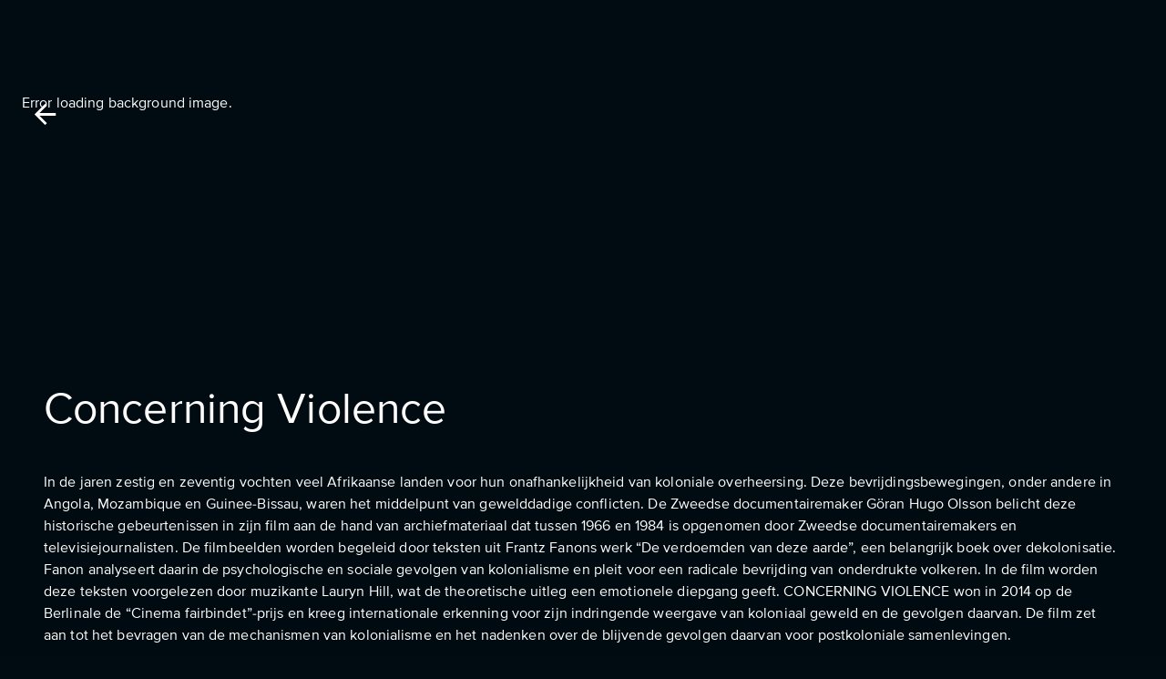

--- FILE ---
content_type: text/html; charset=utf-8
request_url: https://stream.sooner.nl/nl/id/1972094000018764174/concerning-violence
body_size: 17799
content:
<!DOCTYPE html><html lang="nl"><head><meta charSet="utf-8"/><meta name="viewport" content="width=device-width, initial-scale=1.0, maximum-scale=1.0, user-scalable=no"/><link rel="shortcut icon" href="https://d1r7cmbpszkrv7.cloudfront.net/dropbox/landing-global/favicon.ico"/><title>Concerning Violence | Sooner NL - Stream Now</title><script type="application/ld+json">{"@context":"https://schema.org","@type":"Movie","url":"https://stream.sooner.nl/nl/id/1972094000018764174/concerning-violence","name":"Concerning Violence","image":"https://static.eyzflow.com/c/null/concerning-violence_sooner-nl_fr_boxart-l.webp","director":{"@type":"Person","name":"Göran Hugo Olsson"}}</script><link rel="canonical" href="https://stream.sooner.nl/nl/id/1972094000018764174/concerning-violence"/><link rel="alternate" hrefLang="nl" href="https://stream.sooner.nl/nl/id/1972094000018764174/concerning-violence"/><link rel="alternate" hrefLang="en" href="https://stream.sooner.nl/en/id/1972094000018764174/concerning-violence"/><meta property="og:title" content="Concerning Violence | Sooner NL - Nu Streamen"/><meta property="og:image" content="https://static.eyzflow.com/c/null/concerning-violence_sooner-nl_fr_boxart-l.webp"/><meta property="og:type" content="video.movie"/><meta property="og:video" content="https://stream.sooner.nl/trailer/1972094000018764174"/><meta property="og:video:url" content="https://stream.sooner.nl/trailer/1972094000018764174"/><meta property="og:video:type" content="video/mp4"/><meta property="video:director" content="https://stream.sooner.nl/cast/goeran-hugo-olsson"/><meta property="video:actor" content="https://stream.sooner.nl/cast/lauryn-hill"/><meta property="og:url" content="https://stream.sooner.nl/id/1972094000018764174/concerning-violence"/><meta name="keywords" content="Concerning Violence, Documentary, Göran Hugo Olsson, Lauryn Hill, africa, history, International Documentary Film Festival Amsterdam, Movies That Matter Film Festival, Only on Sooner, politics, Politics: Human Rights, war"/><meta name="description" content="In de jaren zestig en zeventig vochten veel Afrikaanse landen voor hun onafhankelijkheid van koloniale overheersing. Deze bevrijdingsbewegingen, onder andere in Angola, Mozambique en Guinee-Bissau, waren het middelpunt van gewelddadige conflicten. De Zweedse documentairemaker Göran Hugo Olsson belicht deze historische gebeurtenissen in zijn film aan de hand van archiefmateriaal dat tussen 1966 en 1984 is opgenomen door Zweedse documentairemakers en televisiejournalisten."/><meta property="og:description" content="In de jaren zestig en zeventig vochten veel Afrikaanse landen voor hun onafhankelijkheid van koloniale overheersing. Deze bevrijdingsbewegingen, onder andere in Angola, Mozambique en Guinee-Bissau, waren het middelpunt van gewelddadige conflicten. De Zweedse documentairemaker Göran Hugo Olsson belicht deze historische gebeurtenissen in zijn film aan de hand van archiefmateriaal dat tussen 1966 en 1984 is opgenomen door Zweedse documentairemakers en televisiejournalisten."/><link rel="shortcut icon" href="https://d1r7cmbpszkrv7.cloudfront.net/dropbox/landing-global/favicon.ico"/><link rel="preload" href="" as="image"/><meta name="next-head-count" content="22"/><link rel="preconnect" href="https://fonts.gstatic.com" crossorigin="anonymous"/><link rel="stylesheet" data-href="https://fonts.googleapis.com/css2?family=Noto+Sans:wght@400;500;700;800;900&amp;display=swap"/><link rel="shortcut icon" href="https://d1r7cmbpszkrv7.cloudfront.net/dropbox/landing-global/favicon.ico"/><style data-emotion="css-global fpx3c7">html{-webkit-font-smoothing:antialiased;-moz-osx-font-smoothing:grayscale;box-sizing:border-box;-webkit-text-size-adjust:100%;}*,*::before,*::after{box-sizing:inherit;}strong,b{font-weight:700;}body{margin:0;color:#FFFFFF;font-size:1rem;font-family:ProximaNova-Regular;letter-spacing:0.0075em;vertical-align:middle;font-weight:400;line-height:1.5;background-color:#000B12;}@media (min-width:2000px){body{font-size:1.5rem;}}@media print{body{background-color:#fff;}}body::backdrop{background-color:#000B12;}</style><style data-emotion="css-global animation-c7515d">@-webkit-keyframes animation-c7515d{0%{opacity:1;}50%{opacity:0.4;}100%{opacity:1;}}@keyframes animation-c7515d{0%{opacity:1;}50%{opacity:0.4;}100%{opacity:1;}}</style><style data-emotion="css pmbvnt 1yxmbwk 1e8e0op 14jkshp isbt42 15j76c0 y5k4c3 rjjqd5 19g2724 evjnxe 1d7q5f8 u6mx45 9vdb4y w89a14 x6xnis jj2ztu hbtak4 1kvze7m 18uiqj7 1d3bbye 1ntx762 1lgorgd 43xpcl 1jboctb oqr85h 12qnib k008qs 1hxfepz 687vbh 19n8dai 1tz8m30 1a5wn2p 10otviu 47qv5a pjvi1b 1ov46kg gh24nv 39bbo6 1qsxih2">.css-pmbvnt{width:100%;margin-left:auto;box-sizing:border-box;margin-right:auto;display:block;padding-left:16px;padding-right:16px;}@media (min-width:600px){.css-pmbvnt{padding-left:24px;padding-right:24px;}}.css-pmbvnt xs{padding:0px;}.css-1yxmbwk{display:-webkit-inline-box;display:-webkit-inline-flex;display:-ms-inline-flexbox;display:inline-flex;-webkit-align-items:center;-webkit-box-align:center;-ms-flex-align:center;align-items:center;-webkit-box-pack:center;-ms-flex-pack:center;-webkit-justify-content:center;justify-content:center;position:relative;box-sizing:border-box;-webkit-tap-highlight-color:transparent;background-color:transparent;outline:0;border:0;margin:0;border-radius:0;padding:0;cursor:pointer;-webkit-user-select:none;-moz-user-select:none;-ms-user-select:none;user-select:none;vertical-align:middle;-moz-appearance:none;-webkit-appearance:none;-webkit-text-decoration:none;text-decoration:none;color:inherit;text-align:center;-webkit-flex:0 0 auto;-ms-flex:0 0 auto;flex:0 0 auto;font-size:1.5rem;padding:8px;border-radius:50%;overflow:visible;color:rgba(0, 0, 0, 0.54);-webkit-transition:background-color 150ms cubic-bezier(0.4, 0, 0.2, 1) 0ms;transition:background-color 150ms cubic-bezier(0.4, 0, 0.2, 1) 0ms;}.css-1yxmbwk::-moz-focus-inner{border-style:none;}.css-1yxmbwk.Mui-disabled{pointer-events:none;cursor:default;}@media print{.css-1yxmbwk{-webkit-print-color-adjust:exact;color-adjust:exact;}}.css-1yxmbwk:hover{background-color:rgba(0, 0, 0, 0.04);}@media (hover: none){.css-1yxmbwk:hover{background-color:transparent;}}.css-1yxmbwk.Mui-disabled{background-color:transparent;color:rgba(0, 0, 0, 0.26);}.css-1e8e0op{-webkit-user-select:none;-moz-user-select:none;-ms-user-select:none;user-select:none;width:1em;height:1em;display:inline-block;fill:currentColor;-webkit-flex-shrink:0;-ms-flex-negative:0;flex-shrink:0;-webkit-transition:fill 200ms cubic-bezier(0.4, 0, 0.2, 1) 0ms;transition:fill 200ms cubic-bezier(0.4, 0, 0.2, 1) 0ms;font-size:2.1875rem;}.css-1e8e0op.MuiSelect-icon{color:#03D6FF;}.css-14jkshp{width:100%;margin-left:auto;box-sizing:border-box;margin-right:auto;display:block;padding-left:16px;padding-right:16px;}@media (min-width:600px){.css-14jkshp{padding-left:24px;padding-right:24px;}}@media (min-width:falsepx){.css-14jkshp{max-width:undefinedpx;}}.css-isbt42{box-sizing:border-box;display:-webkit-box;display:-webkit-flex;display:-ms-flexbox;display:flex;-webkit-box-flex-wrap:wrap;-webkit-flex-wrap:wrap;-ms-flex-wrap:wrap;flex-wrap:wrap;width:100%;-webkit-flex-direction:row;-ms-flex-direction:row;flex-direction:row;margin-top:-16px;width:calc(100% + 16px);margin-left:-16px;}.css-isbt42>.MuiGrid-item{padding-top:16px;}.css-isbt42>.MuiGrid-item{padding-left:16px;}.css-15j76c0{box-sizing:border-box;margin:0;-webkit-flex-direction:row;-ms-flex-direction:row;flex-direction:row;-webkit-flex-basis:100%;-ms-flex-preferred-size:100%;flex-basis:100%;-webkit-box-flex:0;-webkit-flex-grow:0;-ms-flex-positive:0;flex-grow:0;max-width:100%;}@media (min-width:600px){.css-15j76c0{-webkit-flex-basis:100%;-ms-flex-preferred-size:100%;flex-basis:100%;-webkit-box-flex:0;-webkit-flex-grow:0;-ms-flex-positive:0;flex-grow:0;max-width:100%;}}@media (min-width:900px){.css-15j76c0{-webkit-flex-basis:100%;-ms-flex-preferred-size:100%;flex-basis:100%;-webkit-box-flex:0;-webkit-flex-grow:0;-ms-flex-positive:0;flex-grow:0;max-width:100%;}}@media (min-width:1200px){.css-15j76c0{-webkit-flex-basis:100%;-ms-flex-preferred-size:100%;flex-basis:100%;-webkit-box-flex:0;-webkit-flex-grow:0;-ms-flex-positive:0;flex-grow:0;max-width:100%;}}@media (min-width:1536px){.css-15j76c0{-webkit-flex-basis:100%;-ms-flex-preferred-size:100%;flex-basis:100%;-webkit-box-flex:0;-webkit-flex-grow:0;-ms-flex-positive:0;flex-grow:0;max-width:100%;}}.css-y5k4c3{display:-webkit-box;display:-webkit-flex;display:-ms-flexbox;display:flex;-webkit-flex-direction:column;-ms-flex-direction:column;flex-direction:column;}@media (min-width:0px){.css-y5k4c3{-webkit-flex-direction:column;-ms-flex-direction:column;flex-direction:column;}.css-y5k4c3>:not(style):not(style){margin:0;}.css-y5k4c3>:not(style)~:not(style){margin-top:8px;}}@media (min-width:600px){.css-y5k4c3{-webkit-flex-direction:row;-ms-flex-direction:row;flex-direction:row;}.css-y5k4c3>:not(style):not(style){margin:0;}.css-y5k4c3>:not(style)~:not(style){margin-left:8px;}}@media (min-width:900px){.css-y5k4c3>:not(style):not(style){margin:0;}.css-y5k4c3>:not(style)~:not(style){margin-left:16px;}}.css-rjjqd5{box-sizing:border-box;display:-webkit-box;display:-webkit-flex;display:-ms-flexbox;display:flex;-webkit-box-flex-wrap:wrap;-webkit-flex-wrap:wrap;-ms-flex-wrap:wrap;flex-wrap:wrap;width:100%;-webkit-flex-direction:row;-ms-flex-direction:row;flex-direction:row;margin-top:-8px;width:calc(100% + 8px);margin-left:-8px;-webkit-align-items:center;-webkit-box-align:center;-ms-flex-align:center;align-items:center;-webkit-box-pack:start;-ms-flex-pack:start;-webkit-justify-content:flex-start;justify-content:flex-start;}.css-rjjqd5>.MuiGrid-item{padding-top:8px;}.css-rjjqd5>.MuiGrid-item{padding-left:8px;}.css-19g2724{box-sizing:border-box;margin:0;-webkit-flex-direction:row;-ms-flex-direction:row;flex-direction:row;-webkit-flex-basis:auto;-ms-flex-preferred-size:auto;flex-basis:auto;-webkit-box-flex:0;-webkit-flex-grow:0;-ms-flex-positive:0;flex-grow:0;-webkit-flex-shrink:0;-ms-flex-negative:0;flex-shrink:0;max-width:none;width:auto;}@media (min-width:600px){.css-19g2724{-webkit-flex-basis:auto;-ms-flex-preferred-size:auto;flex-basis:auto;-webkit-box-flex:0;-webkit-flex-grow:0;-ms-flex-positive:0;flex-grow:0;-webkit-flex-shrink:0;-ms-flex-negative:0;flex-shrink:0;max-width:none;width:auto;}}@media (min-width:900px){.css-19g2724{-webkit-flex-basis:auto;-ms-flex-preferred-size:auto;flex-basis:auto;-webkit-box-flex:0;-webkit-flex-grow:0;-ms-flex-positive:0;flex-grow:0;-webkit-flex-shrink:0;-ms-flex-negative:0;flex-shrink:0;max-width:none;width:auto;}}@media (min-width:1200px){.css-19g2724{-webkit-flex-basis:auto;-ms-flex-preferred-size:auto;flex-basis:auto;-webkit-box-flex:0;-webkit-flex-grow:0;-ms-flex-positive:0;flex-grow:0;-webkit-flex-shrink:0;-ms-flex-negative:0;flex-shrink:0;max-width:none;width:auto;}}@media (min-width:1536px){.css-19g2724{-webkit-flex-basis:auto;-ms-flex-preferred-size:auto;flex-basis:auto;-webkit-box-flex:0;-webkit-flex-grow:0;-ms-flex-positive:0;flex-grow:0;-webkit-flex-shrink:0;-ms-flex-negative:0;flex-shrink:0;max-width:none;width:auto;}}.css-evjnxe{margin:0;font-size:1rem;color:#FFFFFF;font-family:ProximaNova-Regular;letter-spacing:0.0075em;vertical-align:middle;font-weight:400;line-height:1.5;color:#FFFFFF;letter-spacing:0.0075em;padding:1.6px;text-align:center;margin:0;font-weight:400;margin:0px;}@media (min-width:2000px){.css-evjnxe{font-size:1.5rem;}}.css-evjnxe.css-evjnxe{margin-left:1px;}.css-1d7q5f8{margin:0;-webkit-flex-shrink:0;-ms-flex-negative:0;flex-shrink:0;border-width:0;border-style:solid;border-color:rgba(0, 0, 0, 0.12);border-bottom-width:0;height:auto;border-right-width:thin;-webkit-align-self:stretch;-ms-flex-item-align:stretch;align-self:stretch;}.css-u6mx45{margin:0;font-size:0.875rem;color:#FFFFFF;font-family:ProximaNova-Regular;letter-spacing:0.0075em;vertical-align:middle;font-weight:400;line-height:1.43;color:#FFFFFF;letter-spacing:0.0075em;padding:1.6px;text-align:center;margin:0;font-weight:400;margin:0px;}@media (min-width:2000px){.css-u6mx45{font-size:1rem;}}.css-u6mx45.css-u6mx45{margin-left:1px;}.css-9vdb4y{display:-webkit-box;display:-webkit-flex;display:-ms-flexbox;display:flex;-webkit-flex-direction:column;-ms-flex-direction:column;flex-direction:column;}@media (min-width:0px){.css-9vdb4y{-webkit-flex-direction:row;-ms-flex-direction:row;flex-direction:row;}.css-9vdb4y>:not(style):not(style){margin:0;}.css-9vdb4y>:not(style)~:not(style){margin-left:16px;}}@media (min-width:600px){.css-9vdb4y{-webkit-flex-direction:row;-ms-flex-direction:row;flex-direction:row;}.css-9vdb4y>:not(style):not(style){margin:0;}.css-9vdb4y>:not(style)~:not(style){margin-left:16px;}}@media (min-width:900px){.css-9vdb4y>:not(style):not(style){margin:0;}.css-9vdb4y>:not(style)~:not(style){margin-left:32px;}}.css-w89a14{-webkit-user-select:none;-moz-user-select:none;-ms-user-select:none;user-select:none;width:1em;height:1em;display:inline-block;fill:currentColor;-webkit-flex-shrink:0;-ms-flex-negative:0;flex-shrink:0;-webkit-transition:fill 200ms cubic-bezier(0.4, 0, 0.2, 1) 0ms;transition:fill 200ms cubic-bezier(0.4, 0, 0.2, 1) 0ms;font-size:1.5rem;}.css-w89a14.MuiSelect-icon{color:#03D6FF;}.css-x6xnis{margin:0;font-size:1rem;color:#FFFFFF;font-family:ProximaNova-Regular;letter-spacing:0.0075em;vertical-align:middle;font-weight:400;line-height:1.5;color:#FFFFFF;letter-spacing:0.0075em;padding:1.6px;text-align:center;margin:0;font-weight:400;margin:0px;}@media (min-width:2000px){.css-x6xnis{font-size:1.5rem;}}.css-x6xnis.css-x6xnis{margin-left:4px;}.css-jj2ztu{display:-webkit-box;display:-webkit-flex;display:-ms-flexbox;display:flex;-webkit-flex-direction:row;-ms-flex-direction:row;flex-direction:row;}.css-jj2ztu>:not(style):not(style){margin:0;}.css-jj2ztu>:not(style)~:not(style){margin-left:16px;}.css-hbtak4{display:-webkit-box;display:-webkit-flex;display:-ms-flexbox;display:flex;-webkit-flex-direction:column;-ms-flex-direction:column;flex-direction:column;}@media (min-width:0px){.css-hbtak4{-webkit-flex-direction:column;-ms-flex-direction:column;flex-direction:column;}.css-hbtak4>:not(style):not(style){margin:0;}.css-hbtak4>:not(style)~:not(style){margin-top:16px;}}@media (min-width:600px){.css-hbtak4{-webkit-flex-direction:row;-ms-flex-direction:row;flex-direction:row;}.css-hbtak4>:not(style):not(style){margin:0;}.css-hbtak4>:not(style)~:not(style){margin-left:8px;}}@media (min-width:900px){.css-hbtak4>:not(style):not(style){margin:0;}.css-hbtak4>:not(style)~:not(style){margin-left:8px;}}.css-1kvze7m{display:-webkit-box;display:-webkit-flex;display:-ms-flexbox;display:flex;-webkit-flex-direction:column;-ms-flex-direction:column;flex-direction:column;}@media (min-width:0px){.css-1kvze7m{-webkit-flex-direction:column;-ms-flex-direction:column;flex-direction:column;}.css-1kvze7m>:not(style):not(style){margin:0;}.css-1kvze7m>:not(style)~:not(style){margin-top:8px;}}@media (min-width:600px){.css-1kvze7m{-webkit-flex-direction:row;-ms-flex-direction:row;flex-direction:row;}.css-1kvze7m>:not(style):not(style){margin:0;}.css-1kvze7m>:not(style)~:not(style){margin-left:16px;}}@media (min-width:900px){.css-1kvze7m>:not(style):not(style){margin:0;}.css-1kvze7m>:not(style)~:not(style){margin-left:32px;}}.css-18uiqj7{display:block;background-color:rgba(255, 255, 255, 0.11);height:auto;margin-top:0;margin-bottom:0;transform-origin:0 55%;-webkit-transform:scale(1, 0.60);-moz-transform:scale(1, 0.60);-ms-transform:scale(1, 0.60);transform:scale(1, 0.60);border-radius:4px/6.7px;-webkit-animation:animation-c7515d 2s ease-in-out 0.5s infinite;animation:animation-c7515d 2s ease-in-out 0.5s infinite;}.css-18uiqj7:empty:before{content:"\00a0";}.css-1d3bbye{box-sizing:border-box;display:-webkit-box;display:-webkit-flex;display:-ms-flexbox;display:flex;-webkit-box-flex-wrap:wrap;-webkit-flex-wrap:wrap;-ms-flex-wrap:wrap;flex-wrap:wrap;width:100%;-webkit-flex-direction:row;-ms-flex-direction:row;flex-direction:row;}.css-1ntx762{box-sizing:border-box;margin:0;-webkit-flex-direction:row;-ms-flex-direction:row;flex-direction:row;-webkit-flex-basis:100%;-ms-flex-preferred-size:100%;flex-basis:100%;-webkit-box-flex:0;-webkit-flex-grow:0;-ms-flex-positive:0;flex-grow:0;max-width:100%;gap:32px;}@media (min-width:600px){.css-1ntx762{-webkit-flex-basis:100%;-ms-flex-preferred-size:100%;flex-basis:100%;-webkit-box-flex:0;-webkit-flex-grow:0;-ms-flex-positive:0;flex-grow:0;max-width:100%;}}@media (min-width:900px){.css-1ntx762{-webkit-flex-basis:50%;-ms-flex-preferred-size:50%;flex-basis:50%;-webkit-box-flex:0;-webkit-flex-grow:0;-ms-flex-positive:0;flex-grow:0;max-width:50%;}}@media (min-width:1200px){.css-1ntx762{-webkit-flex-basis:41.666667%;-ms-flex-preferred-size:41.666667%;flex-basis:41.666667%;-webkit-box-flex:0;-webkit-flex-grow:0;-ms-flex-positive:0;flex-grow:0;max-width:41.666667%;}}@media (min-width:1536px){.css-1ntx762{-webkit-flex-basis:41.666667%;-ms-flex-preferred-size:41.666667%;flex-basis:41.666667%;-webkit-box-flex:0;-webkit-flex-grow:0;-ms-flex-positive:0;flex-grow:0;max-width:41.666667%;}}.css-1lgorgd{margin:0;font-size:1.15rem;color:#FFFFFF;font-family:ProximaNova-Medium;vertical-align:middle;line-height:1.25;font-weight:500;letter-spacing:0.0075em;}.css-43xpcl{width:100%;margin:20px 20px 20px 0px;}.css-1jboctb{overflow:hidden;min-height:48px;-webkit-overflow-scrolling:touch;display:-webkit-box;display:-webkit-flex;display:-ms-flexbox;display:flex;}.css-1jboctb .MuiTabs-indicator{display:-webkit-box;display:-webkit-flex;display:-ms-flexbox;display:flex;-webkit-box-pack:center;-ms-flex-pack:center;-webkit-justify-content:center;justify-content:center;background-color:transparent;}.css-1jboctb .MuiTabs-indicatorSpan{width:100%;background-color:#fff;}.css-oqr85h{overflow-x:auto;overflow-y:hidden;scrollbar-width:none;}.css-oqr85h::-webkit-scrollbar{display:none;}.css-12qnib{position:relative;display:inline-block;-webkit-flex:1 1 auto;-ms-flex:1 1 auto;flex:1 1 auto;white-space:nowrap;scrollbar-width:none;overflow-x:auto;overflow-y:hidden;}.css-12qnib::-webkit-scrollbar{display:none;}.css-k008qs{display:-webkit-box;display:-webkit-flex;display:-ms-flexbox;display:flex;}.css-1hxfepz{display:-webkit-inline-box;display:-webkit-inline-flex;display:-ms-inline-flexbox;display:inline-flex;-webkit-align-items:center;-webkit-box-align:center;-ms-flex-align:center;align-items:center;-webkit-box-pack:center;-ms-flex-pack:center;-webkit-justify-content:center;justify-content:center;position:relative;box-sizing:border-box;-webkit-tap-highlight-color:transparent;background-color:transparent;outline:0;border:0;margin:0;border-radius:0;padding:0;cursor:pointer;-webkit-user-select:none;-moz-user-select:none;-ms-user-select:none;user-select:none;vertical-align:middle;-moz-appearance:none;-webkit-appearance:none;-webkit-text-decoration:none;text-decoration:none;color:inherit;font-family:"Roboto","Helvetica","Arial",sans-serif;font-weight:500;font-size:0.875rem;line-height:1.25;letter-spacing:0.02857em;text-transform:uppercase;max-width:360px;min-width:90px;position:relative;min-height:48px;-webkit-flex-shrink:0;-ms-flex-negative:0;flex-shrink:0;padding:12px 16px;overflow:hidden;white-space:normal;text-align:center;-webkit-flex-direction:column;-ms-flex-direction:column;flex-direction:column;color:inherit;opacity:0.6;text-transform:none;font-family:ProximaNova-Medium;font-size:1.2rem;padding-bottom:4px;padding-left:0px;padding-right:0px;margin-right:24px;color:rgba(255, 255, 255, 0.7);}.css-1hxfepz::-moz-focus-inner{border-style:none;}.css-1hxfepz.Mui-disabled{pointer-events:none;cursor:default;}@media print{.css-1hxfepz{-webkit-print-color-adjust:exact;color-adjust:exact;}}.css-1hxfepz.Mui-selected{opacity:1;}.css-1hxfepz.Mui-disabled{opacity:0.38;}.css-1hxfepz.Mui-selected{color:#fff;}.css-1hxfepz.Mui-focusVisible{background-color:rgba(100, 95, 228, 0.32);}.css-687vbh{position:absolute;height:2px;bottom:0;width:100%;-webkit-transition:all 300ms cubic-bezier(0.4, 0, 0.2, 1) 0ms;transition:all 300ms cubic-bezier(0.4, 0, 0.2, 1) 0ms;background-color:#001A29;}.css-19n8dai{padding-top:24px;}.css-1tz8m30{box-sizing:border-box;display:-webkit-box;display:-webkit-flex;display:-ms-flexbox;display:flex;-webkit-box-flex-wrap:wrap;-webkit-flex-wrap:wrap;-ms-flex-wrap:wrap;flex-wrap:wrap;width:100%;-webkit-flex-direction:row;-ms-flex-direction:row;flex-direction:row;margin-top:-32px;width:calc(100% + 32px);margin-left:-32px;}.css-1tz8m30>.MuiGrid-item{padding-top:32px;}.css-1tz8m30>.MuiGrid-item{padding-left:32px;}.css-1a5wn2p{box-sizing:border-box;margin:0;-webkit-flex-direction:row;-ms-flex-direction:row;flex-direction:row;-webkit-flex-basis:100%;-ms-flex-preferred-size:100%;flex-basis:100%;-webkit-box-flex:0;-webkit-flex-grow:0;-ms-flex-positive:0;flex-grow:0;max-width:100%;}@media (min-width:600px){.css-1a5wn2p{-webkit-flex-basis:66.666667%;-ms-flex-preferred-size:66.666667%;flex-basis:66.666667%;-webkit-box-flex:0;-webkit-flex-grow:0;-ms-flex-positive:0;flex-grow:0;max-width:66.666667%;}}@media (min-width:900px){.css-1a5wn2p{-webkit-flex-basis:50%;-ms-flex-preferred-size:50%;flex-basis:50%;-webkit-box-flex:0;-webkit-flex-grow:0;-ms-flex-positive:0;flex-grow:0;max-width:50%;}}@media (min-width:1200px){.css-1a5wn2p{-webkit-flex-basis:66.666667%;-ms-flex-preferred-size:66.666667%;flex-basis:66.666667%;-webkit-box-flex:0;-webkit-flex-grow:0;-ms-flex-positive:0;flex-grow:0;max-width:66.666667%;}}@media (min-width:1536px){.css-1a5wn2p{-webkit-flex-basis:66.666667%;-ms-flex-preferred-size:66.666667%;flex-basis:66.666667%;-webkit-box-flex:0;-webkit-flex-grow:0;-ms-flex-positive:0;flex-grow:0;max-width:66.666667%;}}.css-10otviu{margin:0;font-size:1rem;color:#FFFFFF;font-family:ProximaNova-Regular;letter-spacing:0.0075em;vertical-align:middle;font-weight:400;line-height:1.5;}@media (min-width:2000px){.css-10otviu{font-size:1.5rem;}}.css-47qv5a{box-sizing:border-box;margin:0;-webkit-flex-direction:row;-ms-flex-direction:row;flex-direction:row;-webkit-flex-basis:100%;-ms-flex-preferred-size:100%;flex-basis:100%;-webkit-box-flex:0;-webkit-flex-grow:0;-ms-flex-positive:0;flex-grow:0;max-width:100%;}@media (min-width:600px){.css-47qv5a{-webkit-flex-basis:66.666667%;-ms-flex-preferred-size:66.666667%;flex-basis:66.666667%;-webkit-box-flex:0;-webkit-flex-grow:0;-ms-flex-positive:0;flex-grow:0;max-width:66.666667%;}}@media (min-width:900px){.css-47qv5a{-webkit-flex-basis:100%;-ms-flex-preferred-size:100%;flex-basis:100%;-webkit-box-flex:0;-webkit-flex-grow:0;-ms-flex-positive:0;flex-grow:0;max-width:100%;}}@media (min-width:1200px){.css-47qv5a{-webkit-flex-basis:66.666667%;-ms-flex-preferred-size:66.666667%;flex-basis:66.666667%;-webkit-box-flex:0;-webkit-flex-grow:0;-ms-flex-positive:0;flex-grow:0;max-width:66.666667%;}}@media (min-width:1536px){.css-47qv5a{-webkit-flex-basis:66.666667%;-ms-flex-preferred-size:66.666667%;flex-basis:66.666667%;-webkit-box-flex:0;-webkit-flex-grow:0;-ms-flex-positive:0;flex-grow:0;max-width:66.666667%;}}.css-pjvi1b{box-sizing:border-box;margin:0;-webkit-flex-direction:row;-ms-flex-direction:row;flex-direction:row;-webkit-flex-basis:100%;-ms-flex-preferred-size:100%;flex-basis:100%;-webkit-box-flex:0;-webkit-flex-grow:0;-ms-flex-positive:0;flex-grow:0;max-width:100%;}@media (min-width:600px){.css-pjvi1b{-webkit-flex-basis:50%;-ms-flex-preferred-size:50%;flex-basis:50%;-webkit-box-flex:0;-webkit-flex-grow:0;-ms-flex-positive:0;flex-grow:0;max-width:50%;}}@media (min-width:900px){.css-pjvi1b{-webkit-flex-basis:50%;-ms-flex-preferred-size:50%;flex-basis:50%;-webkit-box-flex:0;-webkit-flex-grow:0;-ms-flex-positive:0;flex-grow:0;max-width:50%;}}@media (min-width:1200px){.css-pjvi1b{-webkit-flex-basis:33.333333%;-ms-flex-preferred-size:33.333333%;flex-basis:33.333333%;-webkit-box-flex:0;-webkit-flex-grow:0;-ms-flex-positive:0;flex-grow:0;max-width:33.333333%;}}@media (min-width:1536px){.css-pjvi1b{-webkit-flex-basis:33.333333%;-ms-flex-preferred-size:33.333333%;flex-basis:33.333333%;-webkit-box-flex:0;-webkit-flex-grow:0;-ms-flex-positive:0;flex-grow:0;max-width:33.333333%;}}.css-1ov46kg{display:-webkit-box;display:-webkit-flex;display:-ms-flexbox;display:flex;-webkit-flex-direction:column;-ms-flex-direction:column;flex-direction:column;}.css-1ov46kg>:not(style):not(style){margin:0;}.css-1ov46kg>:not(style)~:not(style){margin-top:16px;}.css-gh24nv{margin:0;font-size:1.5rem;font-family:ProximaNova-Regular;color:#FFFFFF;letter-spacing:0.0075em;vertical-align:middle;font-weight:400;line-height:1.235;margin-top:20px;margin-bottom:20px;}@media (min-width:2000px){.css-gh24nv{font-size:1.75rem;}}@media (max-width:600px){.css-gh24nv{font-size:1.3rem;}}.css-39bbo6{margin:0;-webkit-flex-shrink:0;-ms-flex-negative:0;flex-shrink:0;border-width:0;border-style:solid;border-color:rgba(0, 0, 0, 0.12);border-bottom-width:thin;}.css-1qsxih2{width:100%;margin-left:auto;box-sizing:border-box;margin-right:auto;display:block;padding-left:16px;padding-right:16px;}@media (min-width:600px){.css-1qsxih2{padding-left:24px;padding-right:24px;}}@media (min-width:1200px){.css-1qsxih2{max-width:1200px;}}</style><link rel="preconnect" href="https://fonts.gstatic.com" crossorigin /><link data-next-font="" rel="preconnect" href="/" crossorigin="anonymous"/><link rel="preload" href="/_next/static/css/02484c97eb767089.css" as="style"/><link rel="stylesheet" href="/_next/static/css/02484c97eb767089.css" data-n-g=""/><link rel="preload" href="/_next/static/css/c72545ed72ad350a.css" as="style"/><link rel="stylesheet" href="/_next/static/css/c72545ed72ad350a.css" data-n-p=""/><noscript data-n-css=""></noscript><script defer="" nomodule="" src="/_next/static/chunks/polyfills-c67a75d1b6f99dc8.js"></script><script src="/_next/static/chunks/webpack-fa592dad67b4fab8.js" defer=""></script><script src="/_next/static/chunks/framework-fee8a7e75612eda8.js" defer=""></script><script src="/_next/static/chunks/main-d6b02ba259157e1a.js" defer=""></script><script src="/_next/static/chunks/pages/_app-2b44ea2935dfabee.js" defer=""></script><script src="/_next/static/chunks/7739-0757edd6eb6205e5.js" defer=""></script><script src="/_next/static/chunks/7940-8aed2e3aadae53f4.js" defer=""></script><script src="/_next/static/chunks/4521-ddf6dff35cdc110a.js" defer=""></script><script src="/_next/static/chunks/1233-dcc55956eeecf41f.js" defer=""></script><script src="/_next/static/chunks/5675-46b0182a740430bc.js" defer=""></script><script src="/_next/static/chunks/9121-e542bfd3fc7dec8e.js" defer=""></script><script src="/_next/static/chunks/1664-550e089b680a072b.js" defer=""></script><script src="/_next/static/chunks/5642-9e7f2758f37bf74b.js" defer=""></script><script src="/_next/static/chunks/2065-d91f8b47655b2b58.js" defer=""></script><script src="/_next/static/chunks/1292-ddd693dfeb733dc8.js" defer=""></script><script src="/_next/static/chunks/8078-80ae7cba83276cf6.js" defer=""></script><script src="/_next/static/chunks/8775-d83eb15c0bc9ea5c.js" defer=""></script><script src="/_next/static/chunks/1333-0da2069ed8ed4a07.js" defer=""></script><script src="/_next/static/chunks/8323-820a56ce34a5b33c.js" defer=""></script><script src="/_next/static/chunks/4082-449a45dc0a315d7c.js" defer=""></script><script src="/_next/static/chunks/3020-c6e122d594b4eb12.js" defer=""></script><script src="/_next/static/chunks/9293-0aafbbf7f2982bc3.js" defer=""></script><script src="/_next/static/chunks/pages/id/%5Bcid%5D/%5B%5B...slug%5D%5D-92994f0b53885915.js" defer=""></script><script src="/_next/static/kAKkGcI4yOBar-pTWwa_v/_buildManifest.js" defer=""></script><script src="/_next/static/kAKkGcI4yOBar-pTWwa_v/_ssgManifest.js" defer=""></script><style data-href="https://fonts.googleapis.com/css2?family=Noto+Sans:wght@400;500;700;800;900&display=swap">@font-face{font-family:'Noto Sans';font-style:normal;font-weight:400;font-stretch:normal;font-display:swap;src:url(https://fonts.gstatic.com/l/font?kit=o-0mIpQlx3QUlC5A4PNB6Ryti20_6n1iPHjcz6L1SoM-jCpoiyD9A99e&skey=2b960fe17823056f&v=v42) format('woff')}@font-face{font-family:'Noto Sans';font-style:normal;font-weight:500;font-stretch:normal;font-display:swap;src:url(https://fonts.gstatic.com/l/font?kit=o-0mIpQlx3QUlC5A4PNB6Ryti20_6n1iPHjcz6L1SoM-jCpoiyDPA99e&skey=2b960fe17823056f&v=v42) format('woff')}@font-face{font-family:'Noto Sans';font-style:normal;font-weight:700;font-stretch:normal;font-display:swap;src:url(https://fonts.gstatic.com/l/font?kit=o-0mIpQlx3QUlC5A4PNB6Ryti20_6n1iPHjcz6L1SoM-jCpoiyAaBN9e&skey=2b960fe17823056f&v=v42) format('woff')}@font-face{font-family:'Noto Sans';font-style:normal;font-weight:800;font-stretch:normal;font-display:swap;src:url(https://fonts.gstatic.com/l/font?kit=o-0mIpQlx3QUlC5A4PNB6Ryti20_6n1iPHjcz6L1SoM-jCpoiyB9BN9e&skey=2b960fe17823056f&v=v42) format('woff')}@font-face{font-family:'Noto Sans';font-style:normal;font-weight:900;font-stretch:normal;font-display:swap;src:url(https://fonts.gstatic.com/l/font?kit=o-0mIpQlx3QUlC5A4PNB6Ryti20_6n1iPHjcz6L1SoM-jCpoiyBUBN9e&skey=2b960fe17823056f&v=v42) format('woff')}@font-face{font-family:'Noto Sans';font-style:normal;font-weight:400;font-stretch:100%;font-display:swap;src:url(https://fonts.gstatic.com/s/notosans/v42/o-0bIpQlx3QUlC5A4PNB6Ryti20_6n1iPHjc5aPdu3mhPy1Fig.woff2) format('woff2');unicode-range:U+0460-052F,U+1C80-1C8A,U+20B4,U+2DE0-2DFF,U+A640-A69F,U+FE2E-FE2F}@font-face{font-family:'Noto Sans';font-style:normal;font-weight:400;font-stretch:100%;font-display:swap;src:url(https://fonts.gstatic.com/s/notosans/v42/o-0bIpQlx3QUlC5A4PNB6Ryti20_6n1iPHjc5ardu3mhPy1Fig.woff2) format('woff2');unicode-range:U+0301,U+0400-045F,U+0490-0491,U+04B0-04B1,U+2116}@font-face{font-family:'Noto Sans';font-style:normal;font-weight:400;font-stretch:100%;font-display:swap;src:url(https://fonts.gstatic.com/s/notosans/v42/o-0bIpQlx3QUlC5A4PNB6Ryti20_6n1iPHjc5a_du3mhPy1Fig.woff2) format('woff2');unicode-range:U+0900-097F,U+1CD0-1CF9,U+200C-200D,U+20A8,U+20B9,U+20F0,U+25CC,U+A830-A839,U+A8E0-A8FF,U+11B00-11B09}@font-face{font-family:'Noto Sans';font-style:normal;font-weight:400;font-stretch:100%;font-display:swap;src:url(https://fonts.gstatic.com/s/notosans/v42/o-0bIpQlx3QUlC5A4PNB6Ryti20_6n1iPHjc5aLdu3mhPy1Fig.woff2) format('woff2');unicode-range:U+1F00-1FFF}@font-face{font-family:'Noto Sans';font-style:normal;font-weight:400;font-stretch:100%;font-display:swap;src:url(https://fonts.gstatic.com/s/notosans/v42/o-0bIpQlx3QUlC5A4PNB6Ryti20_6n1iPHjc5a3du3mhPy1Fig.woff2) format('woff2');unicode-range:U+0370-0377,U+037A-037F,U+0384-038A,U+038C,U+038E-03A1,U+03A3-03FF}@font-face{font-family:'Noto Sans';font-style:normal;font-weight:400;font-stretch:100%;font-display:swap;src:url(https://fonts.gstatic.com/s/notosans/v42/o-0bIpQlx3QUlC5A4PNB6Ryti20_6n1iPHjc5aHdu3mhPy1Fig.woff2) format('woff2');unicode-range:U+0102-0103,U+0110-0111,U+0128-0129,U+0168-0169,U+01A0-01A1,U+01AF-01B0,U+0300-0301,U+0303-0304,U+0308-0309,U+0323,U+0329,U+1EA0-1EF9,U+20AB}@font-face{font-family:'Noto Sans';font-style:normal;font-weight:400;font-stretch:100%;font-display:swap;src:url(https://fonts.gstatic.com/s/notosans/v42/o-0bIpQlx3QUlC5A4PNB6Ryti20_6n1iPHjc5aDdu3mhPy1Fig.woff2) format('woff2');unicode-range:U+0100-02BA,U+02BD-02C5,U+02C7-02CC,U+02CE-02D7,U+02DD-02FF,U+0304,U+0308,U+0329,U+1D00-1DBF,U+1E00-1E9F,U+1EF2-1EFF,U+2020,U+20A0-20AB,U+20AD-20C0,U+2113,U+2C60-2C7F,U+A720-A7FF}@font-face{font-family:'Noto Sans';font-style:normal;font-weight:400;font-stretch:100%;font-display:swap;src:url(https://fonts.gstatic.com/s/notosans/v42/o-0bIpQlx3QUlC5A4PNB6Ryti20_6n1iPHjc5a7du3mhPy0.woff2) format('woff2');unicode-range:U+0000-00FF,U+0131,U+0152-0153,U+02BB-02BC,U+02C6,U+02DA,U+02DC,U+0304,U+0308,U+0329,U+2000-206F,U+20AC,U+2122,U+2191,U+2193,U+2212,U+2215,U+FEFF,U+FFFD}@font-face{font-family:'Noto Sans';font-style:normal;font-weight:500;font-stretch:100%;font-display:swap;src:url(https://fonts.gstatic.com/s/notosans/v42/o-0bIpQlx3QUlC5A4PNB6Ryti20_6n1iPHjc5aPdu3mhPy1Fig.woff2) format('woff2');unicode-range:U+0460-052F,U+1C80-1C8A,U+20B4,U+2DE0-2DFF,U+A640-A69F,U+FE2E-FE2F}@font-face{font-family:'Noto Sans';font-style:normal;font-weight:500;font-stretch:100%;font-display:swap;src:url(https://fonts.gstatic.com/s/notosans/v42/o-0bIpQlx3QUlC5A4PNB6Ryti20_6n1iPHjc5ardu3mhPy1Fig.woff2) format('woff2');unicode-range:U+0301,U+0400-045F,U+0490-0491,U+04B0-04B1,U+2116}@font-face{font-family:'Noto Sans';font-style:normal;font-weight:500;font-stretch:100%;font-display:swap;src:url(https://fonts.gstatic.com/s/notosans/v42/o-0bIpQlx3QUlC5A4PNB6Ryti20_6n1iPHjc5a_du3mhPy1Fig.woff2) format('woff2');unicode-range:U+0900-097F,U+1CD0-1CF9,U+200C-200D,U+20A8,U+20B9,U+20F0,U+25CC,U+A830-A839,U+A8E0-A8FF,U+11B00-11B09}@font-face{font-family:'Noto Sans';font-style:normal;font-weight:500;font-stretch:100%;font-display:swap;src:url(https://fonts.gstatic.com/s/notosans/v42/o-0bIpQlx3QUlC5A4PNB6Ryti20_6n1iPHjc5aLdu3mhPy1Fig.woff2) format('woff2');unicode-range:U+1F00-1FFF}@font-face{font-family:'Noto Sans';font-style:normal;font-weight:500;font-stretch:100%;font-display:swap;src:url(https://fonts.gstatic.com/s/notosans/v42/o-0bIpQlx3QUlC5A4PNB6Ryti20_6n1iPHjc5a3du3mhPy1Fig.woff2) format('woff2');unicode-range:U+0370-0377,U+037A-037F,U+0384-038A,U+038C,U+038E-03A1,U+03A3-03FF}@font-face{font-family:'Noto Sans';font-style:normal;font-weight:500;font-stretch:100%;font-display:swap;src:url(https://fonts.gstatic.com/s/notosans/v42/o-0bIpQlx3QUlC5A4PNB6Ryti20_6n1iPHjc5aHdu3mhPy1Fig.woff2) format('woff2');unicode-range:U+0102-0103,U+0110-0111,U+0128-0129,U+0168-0169,U+01A0-01A1,U+01AF-01B0,U+0300-0301,U+0303-0304,U+0308-0309,U+0323,U+0329,U+1EA0-1EF9,U+20AB}@font-face{font-family:'Noto Sans';font-style:normal;font-weight:500;font-stretch:100%;font-display:swap;src:url(https://fonts.gstatic.com/s/notosans/v42/o-0bIpQlx3QUlC5A4PNB6Ryti20_6n1iPHjc5aDdu3mhPy1Fig.woff2) format('woff2');unicode-range:U+0100-02BA,U+02BD-02C5,U+02C7-02CC,U+02CE-02D7,U+02DD-02FF,U+0304,U+0308,U+0329,U+1D00-1DBF,U+1E00-1E9F,U+1EF2-1EFF,U+2020,U+20A0-20AB,U+20AD-20C0,U+2113,U+2C60-2C7F,U+A720-A7FF}@font-face{font-family:'Noto Sans';font-style:normal;font-weight:500;font-stretch:100%;font-display:swap;src:url(https://fonts.gstatic.com/s/notosans/v42/o-0bIpQlx3QUlC5A4PNB6Ryti20_6n1iPHjc5a7du3mhPy0.woff2) format('woff2');unicode-range:U+0000-00FF,U+0131,U+0152-0153,U+02BB-02BC,U+02C6,U+02DA,U+02DC,U+0304,U+0308,U+0329,U+2000-206F,U+20AC,U+2122,U+2191,U+2193,U+2212,U+2215,U+FEFF,U+FFFD}@font-face{font-family:'Noto Sans';font-style:normal;font-weight:700;font-stretch:100%;font-display:swap;src:url(https://fonts.gstatic.com/s/notosans/v42/o-0bIpQlx3QUlC5A4PNB6Ryti20_6n1iPHjc5aPdu3mhPy1Fig.woff2) format('woff2');unicode-range:U+0460-052F,U+1C80-1C8A,U+20B4,U+2DE0-2DFF,U+A640-A69F,U+FE2E-FE2F}@font-face{font-family:'Noto Sans';font-style:normal;font-weight:700;font-stretch:100%;font-display:swap;src:url(https://fonts.gstatic.com/s/notosans/v42/o-0bIpQlx3QUlC5A4PNB6Ryti20_6n1iPHjc5ardu3mhPy1Fig.woff2) format('woff2');unicode-range:U+0301,U+0400-045F,U+0490-0491,U+04B0-04B1,U+2116}@font-face{font-family:'Noto Sans';font-style:normal;font-weight:700;font-stretch:100%;font-display:swap;src:url(https://fonts.gstatic.com/s/notosans/v42/o-0bIpQlx3QUlC5A4PNB6Ryti20_6n1iPHjc5a_du3mhPy1Fig.woff2) format('woff2');unicode-range:U+0900-097F,U+1CD0-1CF9,U+200C-200D,U+20A8,U+20B9,U+20F0,U+25CC,U+A830-A839,U+A8E0-A8FF,U+11B00-11B09}@font-face{font-family:'Noto Sans';font-style:normal;font-weight:700;font-stretch:100%;font-display:swap;src:url(https://fonts.gstatic.com/s/notosans/v42/o-0bIpQlx3QUlC5A4PNB6Ryti20_6n1iPHjc5aLdu3mhPy1Fig.woff2) format('woff2');unicode-range:U+1F00-1FFF}@font-face{font-family:'Noto Sans';font-style:normal;font-weight:700;font-stretch:100%;font-display:swap;src:url(https://fonts.gstatic.com/s/notosans/v42/o-0bIpQlx3QUlC5A4PNB6Ryti20_6n1iPHjc5a3du3mhPy1Fig.woff2) format('woff2');unicode-range:U+0370-0377,U+037A-037F,U+0384-038A,U+038C,U+038E-03A1,U+03A3-03FF}@font-face{font-family:'Noto Sans';font-style:normal;font-weight:700;font-stretch:100%;font-display:swap;src:url(https://fonts.gstatic.com/s/notosans/v42/o-0bIpQlx3QUlC5A4PNB6Ryti20_6n1iPHjc5aHdu3mhPy1Fig.woff2) format('woff2');unicode-range:U+0102-0103,U+0110-0111,U+0128-0129,U+0168-0169,U+01A0-01A1,U+01AF-01B0,U+0300-0301,U+0303-0304,U+0308-0309,U+0323,U+0329,U+1EA0-1EF9,U+20AB}@font-face{font-family:'Noto Sans';font-style:normal;font-weight:700;font-stretch:100%;font-display:swap;src:url(https://fonts.gstatic.com/s/notosans/v42/o-0bIpQlx3QUlC5A4PNB6Ryti20_6n1iPHjc5aDdu3mhPy1Fig.woff2) format('woff2');unicode-range:U+0100-02BA,U+02BD-02C5,U+02C7-02CC,U+02CE-02D7,U+02DD-02FF,U+0304,U+0308,U+0329,U+1D00-1DBF,U+1E00-1E9F,U+1EF2-1EFF,U+2020,U+20A0-20AB,U+20AD-20C0,U+2113,U+2C60-2C7F,U+A720-A7FF}@font-face{font-family:'Noto Sans';font-style:normal;font-weight:700;font-stretch:100%;font-display:swap;src:url(https://fonts.gstatic.com/s/notosans/v42/o-0bIpQlx3QUlC5A4PNB6Ryti20_6n1iPHjc5a7du3mhPy0.woff2) format('woff2');unicode-range:U+0000-00FF,U+0131,U+0152-0153,U+02BB-02BC,U+02C6,U+02DA,U+02DC,U+0304,U+0308,U+0329,U+2000-206F,U+20AC,U+2122,U+2191,U+2193,U+2212,U+2215,U+FEFF,U+FFFD}@font-face{font-family:'Noto Sans';font-style:normal;font-weight:800;font-stretch:100%;font-display:swap;src:url(https://fonts.gstatic.com/s/notosans/v42/o-0bIpQlx3QUlC5A4PNB6Ryti20_6n1iPHjc5aPdu3mhPy1Fig.woff2) format('woff2');unicode-range:U+0460-052F,U+1C80-1C8A,U+20B4,U+2DE0-2DFF,U+A640-A69F,U+FE2E-FE2F}@font-face{font-family:'Noto Sans';font-style:normal;font-weight:800;font-stretch:100%;font-display:swap;src:url(https://fonts.gstatic.com/s/notosans/v42/o-0bIpQlx3QUlC5A4PNB6Ryti20_6n1iPHjc5ardu3mhPy1Fig.woff2) format('woff2');unicode-range:U+0301,U+0400-045F,U+0490-0491,U+04B0-04B1,U+2116}@font-face{font-family:'Noto Sans';font-style:normal;font-weight:800;font-stretch:100%;font-display:swap;src:url(https://fonts.gstatic.com/s/notosans/v42/o-0bIpQlx3QUlC5A4PNB6Ryti20_6n1iPHjc5a_du3mhPy1Fig.woff2) format('woff2');unicode-range:U+0900-097F,U+1CD0-1CF9,U+200C-200D,U+20A8,U+20B9,U+20F0,U+25CC,U+A830-A839,U+A8E0-A8FF,U+11B00-11B09}@font-face{font-family:'Noto Sans';font-style:normal;font-weight:800;font-stretch:100%;font-display:swap;src:url(https://fonts.gstatic.com/s/notosans/v42/o-0bIpQlx3QUlC5A4PNB6Ryti20_6n1iPHjc5aLdu3mhPy1Fig.woff2) format('woff2');unicode-range:U+1F00-1FFF}@font-face{font-family:'Noto Sans';font-style:normal;font-weight:800;font-stretch:100%;font-display:swap;src:url(https://fonts.gstatic.com/s/notosans/v42/o-0bIpQlx3QUlC5A4PNB6Ryti20_6n1iPHjc5a3du3mhPy1Fig.woff2) format('woff2');unicode-range:U+0370-0377,U+037A-037F,U+0384-038A,U+038C,U+038E-03A1,U+03A3-03FF}@font-face{font-family:'Noto Sans';font-style:normal;font-weight:800;font-stretch:100%;font-display:swap;src:url(https://fonts.gstatic.com/s/notosans/v42/o-0bIpQlx3QUlC5A4PNB6Ryti20_6n1iPHjc5aHdu3mhPy1Fig.woff2) format('woff2');unicode-range:U+0102-0103,U+0110-0111,U+0128-0129,U+0168-0169,U+01A0-01A1,U+01AF-01B0,U+0300-0301,U+0303-0304,U+0308-0309,U+0323,U+0329,U+1EA0-1EF9,U+20AB}@font-face{font-family:'Noto Sans';font-style:normal;font-weight:800;font-stretch:100%;font-display:swap;src:url(https://fonts.gstatic.com/s/notosans/v42/o-0bIpQlx3QUlC5A4PNB6Ryti20_6n1iPHjc5aDdu3mhPy1Fig.woff2) format('woff2');unicode-range:U+0100-02BA,U+02BD-02C5,U+02C7-02CC,U+02CE-02D7,U+02DD-02FF,U+0304,U+0308,U+0329,U+1D00-1DBF,U+1E00-1E9F,U+1EF2-1EFF,U+2020,U+20A0-20AB,U+20AD-20C0,U+2113,U+2C60-2C7F,U+A720-A7FF}@font-face{font-family:'Noto Sans';font-style:normal;font-weight:800;font-stretch:100%;font-display:swap;src:url(https://fonts.gstatic.com/s/notosans/v42/o-0bIpQlx3QUlC5A4PNB6Ryti20_6n1iPHjc5a7du3mhPy0.woff2) format('woff2');unicode-range:U+0000-00FF,U+0131,U+0152-0153,U+02BB-02BC,U+02C6,U+02DA,U+02DC,U+0304,U+0308,U+0329,U+2000-206F,U+20AC,U+2122,U+2191,U+2193,U+2212,U+2215,U+FEFF,U+FFFD}@font-face{font-family:'Noto Sans';font-style:normal;font-weight:900;font-stretch:100%;font-display:swap;src:url(https://fonts.gstatic.com/s/notosans/v42/o-0bIpQlx3QUlC5A4PNB6Ryti20_6n1iPHjc5aPdu3mhPy1Fig.woff2) format('woff2');unicode-range:U+0460-052F,U+1C80-1C8A,U+20B4,U+2DE0-2DFF,U+A640-A69F,U+FE2E-FE2F}@font-face{font-family:'Noto Sans';font-style:normal;font-weight:900;font-stretch:100%;font-display:swap;src:url(https://fonts.gstatic.com/s/notosans/v42/o-0bIpQlx3QUlC5A4PNB6Ryti20_6n1iPHjc5ardu3mhPy1Fig.woff2) format('woff2');unicode-range:U+0301,U+0400-045F,U+0490-0491,U+04B0-04B1,U+2116}@font-face{font-family:'Noto Sans';font-style:normal;font-weight:900;font-stretch:100%;font-display:swap;src:url(https://fonts.gstatic.com/s/notosans/v42/o-0bIpQlx3QUlC5A4PNB6Ryti20_6n1iPHjc5a_du3mhPy1Fig.woff2) format('woff2');unicode-range:U+0900-097F,U+1CD0-1CF9,U+200C-200D,U+20A8,U+20B9,U+20F0,U+25CC,U+A830-A839,U+A8E0-A8FF,U+11B00-11B09}@font-face{font-family:'Noto Sans';font-style:normal;font-weight:900;font-stretch:100%;font-display:swap;src:url(https://fonts.gstatic.com/s/notosans/v42/o-0bIpQlx3QUlC5A4PNB6Ryti20_6n1iPHjc5aLdu3mhPy1Fig.woff2) format('woff2');unicode-range:U+1F00-1FFF}@font-face{font-family:'Noto Sans';font-style:normal;font-weight:900;font-stretch:100%;font-display:swap;src:url(https://fonts.gstatic.com/s/notosans/v42/o-0bIpQlx3QUlC5A4PNB6Ryti20_6n1iPHjc5a3du3mhPy1Fig.woff2) format('woff2');unicode-range:U+0370-0377,U+037A-037F,U+0384-038A,U+038C,U+038E-03A1,U+03A3-03FF}@font-face{font-family:'Noto Sans';font-style:normal;font-weight:900;font-stretch:100%;font-display:swap;src:url(https://fonts.gstatic.com/s/notosans/v42/o-0bIpQlx3QUlC5A4PNB6Ryti20_6n1iPHjc5aHdu3mhPy1Fig.woff2) format('woff2');unicode-range:U+0102-0103,U+0110-0111,U+0128-0129,U+0168-0169,U+01A0-01A1,U+01AF-01B0,U+0300-0301,U+0303-0304,U+0308-0309,U+0323,U+0329,U+1EA0-1EF9,U+20AB}@font-face{font-family:'Noto Sans';font-style:normal;font-weight:900;font-stretch:100%;font-display:swap;src:url(https://fonts.gstatic.com/s/notosans/v42/o-0bIpQlx3QUlC5A4PNB6Ryti20_6n1iPHjc5aDdu3mhPy1Fig.woff2) format('woff2');unicode-range:U+0100-02BA,U+02BD-02C5,U+02C7-02CC,U+02CE-02D7,U+02DD-02FF,U+0304,U+0308,U+0329,U+1D00-1DBF,U+1E00-1E9F,U+1EF2-1EFF,U+2020,U+20A0-20AB,U+20AD-20C0,U+2113,U+2C60-2C7F,U+A720-A7FF}@font-face{font-family:'Noto Sans';font-style:normal;font-weight:900;font-stretch:100%;font-display:swap;src:url(https://fonts.gstatic.com/s/notosans/v42/o-0bIpQlx3QUlC5A4PNB6Ryti20_6n1iPHjc5a7du3mhPy0.woff2) format('woff2');unicode-range:U+0000-00FF,U+0131,U+0152-0153,U+02BB-02BC,U+02C6,U+02DA,U+02DC,U+0304,U+0308,U+0329,U+2000-206F,U+20AC,U+2122,U+2191,U+2193,U+2212,U+2215,U+FEFF,U+FFFD}</style></head><body><div id="__next"><div class="layout" style="height:max-content"><div style="margin-bottom:50px"></div><div class="metadata-page"><div class="MuiContainer-root mgSm metadata-container css-pmbvnt" color="primary"><button class="MuiButtonBase-root MuiIconButton-root MuiIconButton-sizeMedium back-arrow-button css-1yxmbwk" tabindex="0" type="button" aria-label="Back"><svg class="MuiSvgIcon-root MuiSvgIcon-fontSizeLarge css-1e8e0op" focusable="false" aria-hidden="true" viewBox="0 0 24 24" data-testid="ArrowBackOutlinedIcon"><path d="M20 11H7.83l5.59-5.59L12 4l-8 8 8 8 1.41-1.41L7.83 13H20z"></path></svg></button><div><div class="mt-bg-blk-placeholder" style="position:absolute;top:10px;left:0px;opacity:1;z-index:-5;background-repeat:no-repeat;background-size:cover;width:100%"><div class="bg-mt-gradient"></div></div></div><div style="position:relative"><div class="mt-top-blk"><div class="MuiContainer-root MuiContainer-maxWidthFalse mgSm mt-tt-blk1 css-14jkshp" color="primary"><h1 class="text-h1 font-proxima-bold text-left mb-3 mt-title">Concerning Violence</h1><div class="seo-block"><p>In de jaren zestig en zeventig vochten veel Afrikaanse landen voor hun onafhankelijkheid van koloniale overheersing. Deze bevrijdingsbewegingen, onder andere in Angola, Mozambique en Guinee-Bissau, waren het middelpunt van gewelddadige conflicten. De Zweedse documentairemaker Göran Hugo Olsson belicht deze historische gebeurtenissen in zijn film aan de hand van archiefmateriaal dat tussen 1966 en 1984 is opgenomen door Zweedse documentairemakers en televisiejournalisten.

De filmbeelden worden begeleid door teksten uit Frantz Fanons werk “De verdoemden van deze aarde”, een belangrijk boek over dekolonisatie. Fanon analyseert daarin de psychologische en sociale gevolgen van kolonialisme en pleit voor een radicale bevrijding van onderdrukte volkeren. In de film worden deze teksten voorgelezen door muzikante Lauryn Hill, wat de theoretische uitleg een emotionele diepgang geeft.

CONCERNING VIOLENCE won in 2014 op de Berlinale de “Cinema fairbindet”-prijs en kreeg internationale erkenning voor zijn indringende weergave van koloniaal geweld en de gevolgen daarvan. De film zet aan tot het bevragen van de mechanismen van kolonialisme en het nadenken over de blijvende gevolgen daarvan voor postkoloniale samenlevingen.</p><h4>Keywords</h4><ul><li>africa</li><li>history</li><li>International Documentary Film Festival Amsterdam</li><li>Movies That Matter Film Festival</li><li>Only on Sooner</li><li>politics</li><li>Politics: Human Rights</li><li>war</li></ul><h4>Actors</h4><ul><li>Lauryn Hill</li></ul><h4>Director</h4><ul><li>Göran Hugo Olsson</li></ul></div><div class="MuiGrid-root MuiGrid-container MuiGrid-spacing-xs-2 css-isbt42"><div class="MuiGrid-root MuiGrid-item MuiGrid-grid-xs-12 MuiGrid-grid-sm-12 MuiGrid-grid-md-12 MuiGrid-grid-lg-12 smBlock css-15j76c0"><div class="MuiStack-root css-y5k4c3"></div><div class="MuiGrid-root MuiGrid-container MuiGrid-spacing-xs-1 css-rjjqd5"><div class="MuiGrid-root MuiGrid-item MuiGrid-grid-xs-auto css-19g2724"><p class="MuiTypography-root MuiTypography-body1 css-evjnxe">Documentary</p></div><div class="MuiGrid-root MuiGrid-item MuiGrid-grid-xs-auto css-19g2724" style="padding-left:5px"><hr class="MuiDivider-root MuiDivider-fullWidth MuiDivider-vertical MuiDivider-flexItem css-1d7q5f8" style="margin:auto 4px;border-color:white;height:14px"/></div><div class="MuiGrid-root MuiGrid-item MuiGrid-grid-xs-auto css-19g2724" style="padding-left:5px"><p class="MuiTypography-root MuiTypography-body1 css-evjnxe">1h 25min</p></div><div class="MuiGrid-root MuiGrid-item MuiGrid-grid-xs-auto css-19g2724" style="padding-left:5px"><hr class="MuiDivider-root MuiDivider-fullWidth MuiDivider-vertical MuiDivider-flexItem css-1d7q5f8" style="margin:auto 4px;border-color:white;height:14px"/></div><div class="MuiGrid-root MuiGrid-item MuiGrid-grid-xs-auto css-19g2724" style="padding-left:5px"><p class="MuiTypography-root MuiTypography-body2 age-rating css-u6mx45">-10</p></div></div><div class="MuiStack-root css-9vdb4y" style="margin:0px"><div class="horizontal" style="margin:3px"><svg class="MuiSvgIcon-root MuiSvgIcon-fontSizeMedium css-w89a14" focusable="false" aria-hidden="true" viewBox="0 0 24 24" data-testid="VolumeUpOutlinedIcon" style="margin-top:auto;margin-bottom:auto"><path d="M3 9v6h4l5 5V4L7 9zm7-.17v6.34L7.83 13H5v-2h2.83zM16.5 12c0-1.77-1.02-3.29-2.5-4.03v8.05c1.48-.73 2.5-2.25 2.5-4.02M14 3.23v2.06c2.89.86 5 3.54 5 6.71s-2.11 5.85-5 6.71v2.06c4.01-.91 7-4.49 7-8.77 0-4.28-2.99-7.86-7-8.77"></path></svg><p class="MuiTypography-root MuiTypography-body1 css-x6xnis">EN</p></div><hr class="MuiDivider-root MuiDivider-fullWidth MuiDivider-vertical MuiDivider-flexItem css-1d7q5f8" style="margin:auto 4px;border-color:white;height:14px"/><div class="horizontal" style="margin:4px"><svg class="MuiSvgIcon-root MuiSvgIcon-fontSizeMedium css-w89a14" focusable="false" aria-hidden="true" viewBox="0 0 24 24" data-testid="SubtitlesOutlinedIcon" style="margin-top:auto;margin-bottom:auto"><path d="M20 4H4c-1.1 0-2 .9-2 2v12c0 1.1.9 2 2 2h16c1.1 0 2-.9 2-2V6c0-1.1-.9-2-2-2m0 14H4V6h16zM6 10h2v2H6zm0 4h8v2H6zm10 0h2v2h-2zm-6-4h8v2h-8z"></path></svg><p class="MuiTypography-root MuiTypography-body1 css-x6xnis">NL</p><p class="MuiTypography-root MuiTypography-body1 css-x6xnis">DE</p><p class="MuiTypography-root MuiTypography-body1 css-x6xnis">FR</p><p class="MuiTypography-root MuiTypography-body1 css-x6xnis">ES</p></div></div><div style="display:flex"><div class="MuiStack-root css-jj2ztu"><div class="MuiStack-root css-hbtak4"><div class="Infotab_infoValue__VAa_W" style="margin-top:auto;margin-bottom:auto">Denmark</div><div class="Infotab_infoValue__VAa_W" style="margin-top:auto;margin-bottom:auto">Finland</div><div class="Infotab_infoValue__VAa_W" style="margin-top:auto;margin-bottom:auto">Sweden</div><div class="Infotab_infoValue__VAa_W" style="margin-top:auto;margin-bottom:auto">United States of America</div></div><div class="MuiStack-root css-1kvze7m"><div class="Infotab_infoValue__VAa_W">2014</div></div></div></div><div class="mgR5"><span class="MuiSkeleton-root MuiSkeleton-text MuiSkeleton-pulse css-18uiqj7" style="width:60%"></span></div><div class="MuiGrid-root MuiGrid-container MuiGrid-spacing-xs-2 pymnt-btns-blk css-isbt42"><div class="flex" style="justify-content:flex-start;margin-left:4px;margin-right:4px"></div><button class="MuiButtonBase-root MuiIconButton-root MuiIconButton-sizeMedium css-1yxmbwk" tabindex="0" type="button" aria-label="Share"><svg class="MuiSvgIcon-root MuiSvgIcon-fontSizeMedium css-w89a14" focusable="false" aria-hidden="true" viewBox="0 0 24 24" data-testid="ShareIcon" style="color:white"><path d="M18 16.08c-.76 0-1.44.3-1.96.77L8.91 12.7c.05-.23.09-.46.09-.7s-.04-.47-.09-.7l7.05-4.11c.54.5 1.25.81 2.04.81 1.66 0 3-1.34 3-3s-1.34-3-3-3-3 1.34-3 3c0 .24.04.47.09.7L8.04 9.81C7.5 9.31 6.79 9 6 9c-1.66 0-3 1.34-3 3s1.34 3 3 3c.79 0 1.5-.31 2.04-.81l7.12 4.16c-.05.21-.08.43-.08.65 0 1.61 1.31 2.92 2.92 2.92 1.61 0 2.92-1.31 2.92-2.92s-1.31-2.92-2.92-2.92"></path></svg></button></div><div class="MuiGrid-root MuiGrid-container css-1d3bbye"><div class="MuiGrid-root MuiGrid-item MuiGrid-grid-xs-12 MuiGrid-grid-sm-12 MuiGrid-grid-md-6 MuiGrid-grid-lg-5 css-1ntx762" style="height:min-content;margin-top:auto;margin-bottom:auto"><h6 class="MuiTypography-root MuiTypography-h6 sHrt-ov css-1lgorgd" style="max-width:93%;margin:0">In de jaren zestig en zeventig vochten veel Afrikaanse landen voor hun onafhankelijkheid van koloniale overheersing. Deze bevrijdingsbewegingen, onder andere in Angola, Mozambique en Guinee-Bissau, waren het middelpunt van gewelddadige conflicten. De Zweedse documentairemaker Göran Hugo Olsson belicht deze historische gebeurtenissen in zijn film aan de hand van archiefmateriaal dat tussen 1966 en 1984 is opgenomen door Zweedse documentairemakers en televisiejournalisten.</h6></div></div></div></div></div></div><div><div class="MuiContainer-root MuiContainer-maxWidthFalse mgSm css-14jkshp" color="primary"><div style="padding-bottom:72px;width:100%"><div class="MuiBox-root css-43xpcl"><div class="MuiTabs-root css-1jboctb"><div style="width:99px;height:99px;position:absolute;top:-9999px;overflow:scroll" class="MuiTabs-scrollableX MuiTabs-hideScrollbar css-oqr85h"></div><div class="MuiTabs-scroller MuiTabs-hideScrollbar MuiTabs-scrollableX css-12qnib" style="overflow:hidden;margin-bottom:0"><div aria-label="Movie Details" class="MuiTabs-flexContainer css-k008qs" role="tablist"><button class="MuiButtonBase-root MuiTab-root MuiTab-textColorInherit Mui-selected css-1hxfepz" tabindex="0" type="button" role="tab" aria-selected="true" id="full-width-tab-0" aria-controls="full-width-tabpanel-0">Info<span class="MuiTabs-indicator css-687vbh"><span class="MuiTabs-indicatorSpan"></span></span></button><button class="MuiButtonBase-root MuiTab-root MuiTab-textColorInherit css-1hxfepz" tabindex="-1" type="button" role="tab" aria-selected="false" id="full-width-tab-1" aria-controls="full-width-tabpanel-1">Recommended</button></div></div></div><div role="tabpanel" id="full-width-tabpanel-0" aria-labelledby="full-width-tab-0" dir="ltr"><div class="MuiBox-root css-19n8dai"><div><div><div class="MuiGrid-root MuiGrid-container MuiGrid-spacing-xs-4 md-sct css-1tz8m30"><div class="MuiGrid-root MuiGrid-item MuiGrid-grid-xs-12 MuiGrid-grid-sm-8 MuiGrid-grid-md-6 MuiGrid-grid-lg-8 ln-shrt-ov css-1a5wn2p"><div class="ln-shrt-ov"><div><p class="MuiTypography-root MuiTypography-body1 css-10otviu" style="margin:0;padding-bottom:0px">In de jaren zestig en zeventig vochten veel Afrikaanse landen voor hun onafhankelijkheid van koloniale overheersing. Deze bevrijdingsbewegingen, onder andere in Angola, Mozambique en Guinee-Bissau, waren het middelpunt van gewelddadige conflicten. De Zweedse documentairemaker Göran Hugo Olsson belicht deze historische gebeurtenissen in zijn film aan de hand van archiefmateriaal dat tussen 1966 en 1984 is opgenomen door Zweedse documentairemakers en televisiejournalisten.</p><br/></div></div></div><div class="MuiGrid-root MuiGrid-item MuiGrid-grid-xs-12 MuiGrid-grid-sm-8 MuiGrid-grid-md-12 MuiGrid-grid-lg-8 lng-ov css-47qv5a"><div class="lng-ov"><p class="MuiTypography-root MuiTypography-body1 css-10otviu">De filmbeelden worden begeleid door teksten uit Frantz Fanons werk “De verdoemden van deze aarde”, een belangrijk boek over dekolonisatie. Fanon analyseert daarin de psychologische en sociale gevolgen van kolonialisme en pleit voor een radicale bevrijding van onderdrukte volkeren. In de film worden deze teksten voorgelezen door muzikante Lauryn Hill, wat de theoretische uitleg een emotionele diepgang geeft.</p><br/><p class="MuiTypography-root MuiTypography-body1 css-10otviu">CONCERNING VIOLENCE won in 2014 op de Berlinale de “Cinema fairbindet”-prijs en kreeg internationale erkenning voor zijn indringende weergave van koloniaal geweld en de gevolgen daarvan. De film zet aan tot het bevragen van de mechanismen van kolonialisme en het nadenken over de blijvende gevolgen daarvan voor postkoloniale samenlevingen.</p></div></div><div class="MuiGrid-root MuiGrid-item MuiGrid-grid-xs-12 MuiGrid-grid-sm-6 MuiGrid-grid-md-6 MuiGrid-grid-lg-4 css-pjvi1b"><div class="MuiStack-root css-1ov46kg"></div></div></div><div class="m-y"></div><div class="md-sct"><h4 class="MuiTypography-root MuiTypography-h4 css-gh24nv">Festivals</h4><div class="slick-slider fm-chns-sl slick-initialized"><div class="slick-list"><div class="slick-track" style="width:70%;left:0%"><div data-index="0" class="slick-slide slick-active slick-current" tabindex="-1" aria-hidden="false" style="outline:none;width:14.285714285714286%"></div><div data-index="1" class="slick-slide slick-active" tabindex="-1" aria-hidden="false" style="outline:none;width:14.285714285714286%"></div><div data-index="2" class="slick-slide slick-active" tabindex="-1" aria-hidden="false" style="outline:none;width:14.285714285714286%"></div><div data-index="3" class="slick-slide slick-active" tabindex="-1" aria-hidden="false" style="outline:none;width:14.285714285714286%"></div><div data-index="4" class="slick-slide slick-active" tabindex="-1" aria-hidden="false" style="outline:none;width:14.285714285714286%"></div><div data-index="5" class="slick-slide slick-active" tabindex="-1" aria-hidden="false" style="outline:none;width:14.285714285714286%"></div><div data-index="6" class="slick-slide slick-active" tabindex="-1" aria-hidden="false" style="outline:none;width:14.285714285714286%"></div></div></div></div></div><div class="md-sct"><h4 class="MuiTypography-root MuiTypography-h4 css-gh24nv">Cast &amp; Crew</h4><div><div class="slick-slider fm-chns-sl slick-initialized"><div class="slick-list"><div class="slick-track" style="width:25%;left:0%"><div data-index="0" class="slick-slide slick-active slick-current" tabindex="-1" aria-hidden="false" style="outline:none;width:50%"></div><div data-index="1" class="slick-slide slick-active" tabindex="-1" aria-hidden="false" style="outline:none;width:50%"></div></div></div></div></div></div><div class="MuiStack-root css-1ov46kg" style="align-items:center"><span class="MuiSkeleton-root MuiSkeleton-text MuiSkeleton-pulse css-18uiqj7" style="width:60%"></span><span class="MuiSkeleton-root MuiSkeleton-text MuiSkeleton-pulse css-18uiqj7" style="width:40%"></span></div><hr class="MuiDivider-root MuiDivider-fullWidth css-39bbo6"/></div></div></div></div><div role="tabpanel" hidden="" id="full-width-tabpanel-1" aria-labelledby="full-width-tab-1" dir="ltr"></div></div></div></div></div></div><div class="MuiContainer-root MuiContainer-maxWidthLg css-1qsxih2"></div></div></div></div></div><script id="__NEXT_DATA__" type="application/json">{"props":{"pageProps":{"metadata":{"__typename":"Metadata","catalogue_id":"1972094000018764174","mediaroom_id":null,"trailer_id":null,"full_film_id":null,"title":"Concerning Violence","title_original":"Concerning Violence","seo":null,"year":2014,"age":"-10","slug":"concerning-violence","slugs":"{\"fr\":\"concerning-violence\",\"pl\":\"rozwaania-o-przemocy\",\"nl\":\"concerning-violence\",\"de\":\"concerning-violence\",\"en\":\"concerning-violence\",\"sv\":\"om-vld\"}","runtime":85,"pitch":null,"overview":"In de jaren zestig en zeventig vochten veel Afrikaanse landen voor hun onafhankelijkheid van koloniale overheersing. Deze bevrijdingsbewegingen, onder andere in Angola, Mozambique en Guinee-Bissau, waren het middelpunt van gewelddadige conflicten. De Zweedse documentairemaker Göran Hugo Olsson belicht deze historische gebeurtenissen in zijn film aan de hand van archiefmateriaal dat tussen 1966 en 1984 is opgenomen door Zweedse documentairemakers en televisiejournalisten.\n\nDe filmbeelden worden begeleid door teksten uit Frantz Fanons werk “De verdoemden van deze aarde”, een belangrijk boek over dekolonisatie. Fanon analyseert daarin de psychologische en sociale gevolgen van kolonialisme en pleit voor een radicale bevrijding van onderdrukte volkeren. In de film worden deze teksten voorgelezen door muzikante Lauryn Hill, wat de theoretische uitleg een emotionele diepgang geeft.\n\nCONCERNING VIOLENCE won in 2014 op de Berlinale de “Cinema fairbindet”-prijs en kreeg internationale erkenning voor zijn indringende weergave van koloniaal geweld en de gevolgen daarvan. De film zet aan tot het bevragen van de mechanismen van kolonialisme en het nadenken over de blijvende gevolgen daarvan voor postkoloniale samenlevingen.","stream_kmc":"1_r5gsdf26","stream_preview":"1_elj1nyon","preview_disabled":true,"pre_order_end":null,"audio":["en"],"subtitles":["nl","de","fr","es"],"original_language":["English"],"production_countries":["Denmark","Finland","Sweden","United States of America"],"genres":["Documentary"],"keywords":["africa","history","International Documentary Film Festival Amsterdam","Movies That Matter Film Festival","Only on Sooner","politics","Politics: Human Rights","war"],"festivals":["Internationale Filmfestspiele Berlin","Viennale","Filmfest München","Sundance Film Festival","International Documentary Film Festival Amsterdam","Berlinale - Panorama","Göteborg Film Festival"],"awards":null,"crew_director":["Göran Hugo Olsson"],"cast":["Lauryn Hill"],"content_type":"Movie","icons":[],"age_safety":null,"series_details":null,"products":[]},"refererHeader":null,"referer":null,"collections":[{"__typename":"ChannelCollection","label":"Dutch cinema","channels":[{"__typename":"Channel","label":"Kids dutch films","channel_type":"Movie","stream_preview":"70ea4865-9de9-491b-a2fc-f1e229073095","stream_kmc":"41836540-34ee-4871-8bbe-8cd88882de6b","mediaroom_id":"432bcc3f-6901-4c10-b62e-c4e4d54a593d","cover_id":null,"image_id":null,"params":{"__typename":"ChannelParams","type":"prime"}},{"__typename":"Channel","label":"Dutch drama","channel_type":"Movie","stream_preview":"96431b5f-1deb-4729-a751-3a49fd894869","stream_kmc":"0ac02a32-c148-46eb-9db6-160c5d87fac5","mediaroom_id":"b8dbc824-91de-4076-9b18-6fa3af9f3834","cover_id":null,"image_id":null,"params":{"__typename":"ChannelParams","type":"prime"}},{"__typename":"Channel","label":"Dutch comedies","channel_type":"Movie","stream_preview":null,"stream_kmc":"6f02df03-9a65-4c3a-a244-994debf944ef","mediaroom_id":"175457b9-a020-42e4-a4e5-08c26d80d84c","cover_id":null,"image_id":null,"params":{"__typename":"ChannelParams","type":"prime"}},{"__typename":"Channel","label":"Dutch documentaries","channel_type":"Movie","stream_preview":"b695a955-c0de-4962-87bd-71f646afc525","stream_kmc":"d0f52848-a7f4-44e4-92b6-0e12fd390260","mediaroom_id":"12cc3be0-98af-4aa6-a5ae-ab50b986bd3c","cover_id":null,"image_id":null,"params":{"__typename":"ChannelParams","type":"prime"}}]},{"__typename":"ChannelCollection","label":"Dutch Film Festival","channels":[{"__typename":"Channel","label":"Nederlands Film Festival","channel_type":"Channel","stream_preview":"1_zewg89sd","stream_kmc":"e320cb50-6625-43fe-b353-06ee1bc312e5","mediaroom_id":"93b0d8c7-c4fb-4721-8616-db76f4fed609","cover_id":"343170ef-a55a-43a1-be27-e3397652bbf1","image_id":null,"params":{"__typename":"ChannelParams","type":"prime"}},{"__typename":"Channel","label":"International Film Festival Rotterdam","channel_type":"Channel","stream_preview":"1_mjj8tuv9","stream_kmc":"3d9f239c-c054-4162-a67d-361085642567","mediaroom_id":"34f5391a-4853-473a-bc13-db0627ac3ee0","cover_id":"ed3a135a-f873-4723-a8ec-fc6fe1a781be","image_id":null,"params":{"__typename":"ChannelParams","type":"recommender"}},{"__typename":"Channel","label":"Movies That Matter Film Festival","channel_type":"Channel","stream_preview":"1_q49tgxzs","stream_kmc":"2c92b2c8-63cd-4401-9687-d50f9995dcb9","mediaroom_id":"6793133d-3d64-40bd-ac05-9fc07aae9ba0","cover_id":"6ad8cdb0-a600-4c25-bf70-d0f0b9d6c7cf","image_id":null,"params":{"__typename":"ChannelParams","type":"prime"}},{"__typename":"Channel","label":"International Documentary Film Festival Amsterdam","channel_type":"Channel","stream_preview":"1_ced841ik","stream_kmc":"63b72a30-4d6a-4109-9991-655c388cbd85","mediaroom_id":"59025bc8-f25e-4964-9c4d-2b8365623974","cover_id":"56192007-70b3-4396-af07-3d1454c24b29","image_id":null,"params":{"__typename":"ChannelParams","type":"recommender"}},{"__typename":"Channel","label":"Leiden International Film Festival","channel_type":"Channel","stream_preview":"1_s1z2jwwv","stream_kmc":"6bda76d5-653c-4561-b402-1962f8c67de6","mediaroom_id":"f766ae32-d281-43b8-9f72-30323af05905","cover_id":"210350c0-7ff2-4ecb-ab01-642f68e1a361","image_id":null,"params":{"__typename":"ChannelParams","type":"prime"}},{"__typename":"Channel","label":"Cinekid Festival","channel_type":"Channel","stream_preview":"1_oiiqnorm","stream_kmc":"be1b116d-7e40-4c38-945c-a1a5275623b4","mediaroom_id":"17aa33e5-a84f-4fdc-a03a-1792eec7f230","cover_id":"2b7b1c08-0295-4ce7-a15f-439b88eb4df7","image_id":null,"params":{"__typename":"ChannelParams","type":"prime"}},{"__typename":"Channel","label":"Film by the Sea","channel_type":"Channel","stream_preview":"1_b2dqxaq2","stream_kmc":"9cc254e7-7ff4-4bb2-947d-32fe4f435572","mediaroom_id":"60e5dbfe-20ea-452e-b12d-1f2e4d0cb8d2","cover_id":"dc6a4853-74ea-496a-873f-9ef5ed4ca44b","image_id":null,"params":{"__typename":"ChannelParams","type":"prime"}}]},{"__typename":"ChannelCollection","label":"International festivals","channels":[{"__typename":"Channel","label":"Film Fest Gent !","channel_type":"Channel","stream_preview":"1_yuv3budw","stream_kmc":"fd978b7b-3037-466f-8c25-474916604131","mediaroom_id":"281f3d23-9eee-44e9-9560-458d8f126a67","cover_id":"4045daae-665c-4f9c-9ccd-73ffa5f0cd93","image_id":null,"params":{"__typename":"ChannelParams","type":"prime"}},{"__typename":"Channel","label":"San Sebastian Film Festival","channel_type":"Channel","stream_preview":"1_htk6oues","stream_kmc":"cbec2b87-663f-4891-b471-ebd98857bbe2","mediaroom_id":"dad691c7-b4c6-43c3-825d-8ab9d036c1e7","cover_id":"967e9099-89bc-48ce-8e9c-5263dc71f7a5","image_id":null,"params":{"__typename":"ChannelParams","type":"prime"}},{"__typename":"Channel","label":"Festival de Cannes","channel_type":"Channel","stream_preview":"1_m724tftg","stream_kmc":"1_y7bwbksc","mediaroom_id":"232e7750-4c77-424b-b29b-38d88ff509fe","cover_id":"6d899a01-fd04-45d6-b04a-83631aad0a1e","image_id":"27eb70c8-9eec-4549-9678-9a579c486190","params":{"__typename":"ChannelParams","type":"prime"}},{"__typename":"Channel","label":"Deauville Film Festival","channel_type":"Channel","stream_preview":"1_g2bv6v2r","stream_kmc":"1_14apcn91","mediaroom_id":"7967ddab-05f8-4ebb-aa1f-8a37bc1a3703","cover_id":"e606525c-2d6b-4413-a088-e6784c1c1703","image_id":"a329652b-2026-4797-acf6-40284fa4e92c","params":{"__typename":"ChannelParams","type":"prime"}},{"__typename":"Channel","label":"Berlinale","channel_type":"Channel","stream_preview":"1_l6d9wfc8","stream_kmc":"1_mzn4l920","mediaroom_id":"36488bd7-0f98-46b4-b90c-f75dff52c2b4","cover_id":"6ceaca67-2389-4f8c-92ec-37e3af537b7f","image_id":"130ad614-598c-48a0-bb44-3ed8e47baf2f","params":{"__typename":"ChannelParams","type":"prime"}},{"__typename":"Channel","label":"TIFF - Toronto International Film Festival","channel_type":"Channel","stream_preview":"1_gtx6cdzk","stream_kmc":"7093e0f4-a29e-4afd-b4f0-83dd8c94ff22","mediaroom_id":"78be65a7-3a5f-49aa-8766-614319de77e1","cover_id":"bd5e492d-5dc9-4b5d-9dd3-1d952fffe42f","image_id":null,"params":{"__typename":"ChannelParams","type":"prime"}},{"__typename":"Channel","label":"The Oscars","channel_type":"Channel","stream_preview":"1_nl3gcua4","stream_kmc":"f5fb4dbc-85c7-42e0-9981-e69f7fa6f2d7","mediaroom_id":"40875e77-dc79-4a47-a2d4-5e5691e6541d","cover_id":"e4e160f5-9f06-434e-8482-be876cdf0316","image_id":null,"params":{"__typename":"ChannelParams","type":"recommender"}},{"__typename":"Channel","label":"La Biennale di Venezia !","channel_type":"Channel","stream_preview":"1_mxzrozxf","stream_kmc":"1_t5s7op66","mediaroom_id":"382ff87b-1094-4936-bb26-b5a9d20b3abe","cover_id":"2c1fdf5c-9b97-4749-a64d-e8491a336221","image_id":"b9899dab-976a-456c-aab2-cd9262887ac9","params":{"__typename":"ChannelParams","type":"prime"}},{"__typename":"Channel","label":"Sundance Film Festival !","channel_type":"Channel","stream_preview":"1_0jp28h8k","stream_kmc":"93ca02e8-1ba4-400b-9724-62f0eab5ec10","mediaroom_id":"fa1d60ac-b9b4-4b7f-bcf9-96403d10ee47","cover_id":"d6f12da0-a9cb-40d7-acb1-4835a874fd70","image_id":null,"params":{"__typename":"ChannelParams","type":"recommender"}},{"__typename":"Channel","label":"Film Festival Oostende","channel_type":"Channel","stream_preview":"1_9ohxq1d2","stream_kmc":"07391c10-ff03-4ad1-81cc-c4266abdab83","mediaroom_id":"153be479-ee22-416a-8c43-fa0b43bec2c6","cover_id":"28de638f-072e-4e68-8c77-25dc827c3103","image_id":null,"params":{"__typename":"ChannelParams","type":"prime"}},{"__typename":"Channel","label":"Locarno Film Festival!","channel_type":"Channel","stream_preview":"1_67e3rhu8","stream_kmc":"c73300b6-a25d-4ed0-bab6-6aab94714bfc","mediaroom_id":"0b2ff44b-1143-4706-ae9e-a6d816c5b6c6","cover_id":"17f23750-b405-473b-843a-df830e90a9d7","image_id":null,"params":{"__typename":"ChannelParams","type":"prime"}}]},{"__typename":"ChannelCollection","label":"Cinema around the world","channels":[{"__typename":"Channel","label":"Taiwanese Cinema","channel_type":"Movie","stream_preview":"a7e98782-0084-418b-a150-89beaeb1b769","stream_kmc":"b938d81c-dbc0-4583-815a-a4d0d48c2ac4","mediaroom_id":"395b33e9-8455-49fa-89ce-c936d28a2944","cover_id":null,"image_id":null,"params":{"__typename":"ChannelParams","type":"prime"}},{"__typename":"Channel","label":"Canadian Cinema","channel_type":"Movie","stream_preview":"0a748965-d1bd-4728-a957-2ecf1486f7c9","stream_kmc":"3d9f239c-c054-4162-a67d-361085642567","mediaroom_id":"34f5391a-4853-473a-bc13-db0627ac3ee0","cover_id":null,"image_id":null,"params":{"__typename":"ChannelParams","type":"prime"}},{"__typename":"Channel","label":"Belgian cinema","channel_type":"Movie","stream_preview":"30000386-1012-427f-98e9-1ee6227d59a7","stream_kmc":"fd8a7eab-93d1-498a-9581-147f40bd4985","mediaroom_id":"d7a63512-8b55-4c7b-aa2c-0369e5e34ffb","cover_id":null,"image_id":null,"params":{"__typename":"ChannelParams","type":"recommender"}},{"__typename":"Channel","label":"Romanian Cinema","channel_type":"Movie","stream_preview":"ee075b87-5565-4f75-8b8e-f7e921c6a0e5","stream_kmc":"6a69ef1b-f404-476c-a221-31d90e246bed","mediaroom_id":"4784cbd1-0ff4-412b-98fc-6d43bdca7235","cover_id":null,"image_id":null,"params":{"__typename":"ChannelParams","type":"prime"}},{"__typename":"Channel","label":"Chinese Cinema","channel_type":"Movie","stream_preview":"2e8152eb-af65-4818-a6f6-486f23029460","stream_kmc":"19bcd00e-afd1-4fb7-bf14-92f952195099","mediaroom_id":"90decc9a-0a64-4cd0-b839-a29e2049ae5a","cover_id":null,"image_id":null,"params":{"__typename":"ChannelParams","type":"prime"}},{"__typename":"Channel","label":"Australian Cinema","channel_type":"Movie","stream_preview":"1b435cd5-7594-45e9-b776-57e87a5b10a3","stream_kmc":"dfa0d8c6-7c7b-4843-885a-8ca1d921fea4","mediaroom_id":"575e742c-d104-450e-b666-ac828bcab844","cover_id":null,"image_id":null,"params":{"__typename":"ChannelParams","type":"prime"}},{"__typename":"Channel","label":"Spanish Cinema","channel_type":"Movie","stream_preview":"eed5b435-a9d1-4efb-a4db-c125b69ac6ef","stream_kmc":"b2a78d27-206b-428c-bb3a-507e46606a14","mediaroom_id":"96fc59db-9c10-4885-a419-96ed6907f43e","cover_id":null,"image_id":null,"params":{"__typename":"ChannelParams","type":"prime"}},{"__typename":"Channel","label":"British Cinema","channel_type":"Movie","stream_preview":"c4650dbc-7108-4db4-b607-fe68a6e9330c","stream_kmc":"e7f9e42f-4a7e-4253-afa3-789e8372c437","mediaroom_id":"7c8a3537-1e70-4f7b-bf83-f981f1d9d5a1","cover_id":null,"image_id":null,"params":{"__typename":"ChannelParams","type":"prime"}},{"__typename":"Channel","label":"Iranian Cinema","channel_type":"Movie","stream_preview":"48a03501-47e6-4339-be65-af033f88f0e2","stream_kmc":"2da31ddd-d6b7-4da8-bd83-1a09bd736062","mediaroom_id":"5d889ceb-8ec9-41ae-8e94-d4aa83362ce2","cover_id":null,"image_id":null,"params":{"__typename":"ChannelParams","type":"recommender"}},{"__typename":"Channel","label":"Irish Cinema","channel_type":"Movie","stream_preview":"5256f0fb-4bb8-479c-86bc-dface417607c","stream_kmc":"fe2cdb8b-481c-4ea0-afdf-0ca2ce4bf6d0","mediaroom_id":"f24d3d15-433c-4a48-9d60-6125e816c227","cover_id":null,"image_id":null,"params":{"__typename":"ChannelParams","type":"prime"}},{"__typename":"Channel","label":"Japanese Cinema","channel_type":"Movie","stream_preview":"63d7b6ad-04b1-4b50-a060-e36e52d04803","stream_kmc":"f5fb4dbc-85c7-42e0-9981-e69f7fa6f2d7","mediaroom_id":"40875e77-dc79-4a47-a2d4-5e5691e6541d","cover_id":null,"image_id":null,"params":{"__typename":"ChannelParams","type":"prime"}},{"__typename":"Channel","label":"South America Cinema","channel_type":"Movie","stream_preview":"2765c0ac-a632-4182-b3a4-1d0dc6d8c122","stream_kmc":"819bc369-88c1-4c93-953b-8c1bed8952fe","mediaroom_id":"3a5b200c-5618-4735-99d3-b2a100d7f704","cover_id":null,"image_id":null,"params":{"__typename":"ChannelParams","type":"prime"}},{"__typename":"Channel","label":"Italian Cinema","channel_type":"Movie","stream_preview":"23ac4742-af8b-4b78-a92e-9caff17c58a0","stream_kmc":"e05cff99-86d8-4d2f-9987-4cb07802c09f","mediaroom_id":"55cabc71-3790-40c5-983e-f1b516bb357a","cover_id":null,"image_id":null,"params":{"__typename":"ChannelParams","type":"prime"}},{"__typename":"Channel","label":"German Cinema","channel_type":"Movie","stream_preview":"d9177f05-30d7-42f1-8f62-4f8db6f7ffd7","stream_kmc":"24dabbda-0a0c-414c-8c00-73383dc0e85b","mediaroom_id":"f09b26db-408c-4f8a-9569-b6646e49f156","cover_id":null,"image_id":null,"params":{"__typename":"ChannelParams","type":"prime"}},{"__typename":"Channel","label":"Maghreb Cinema","channel_type":"Movie","stream_preview":"15c5c155-63d9-4515-a05c-b5add9b4259b","stream_kmc":"93ca02e8-1ba4-400b-9724-62f0eab5ec10","mediaroom_id":"fa1d60ac-b9b4-4b7f-bcf9-96403d10ee47","cover_id":null,"image_id":null,"params":{"__typename":"ChannelParams","type":"prime"}}]},{"__typename":"ChannelCollection","label":"French Cinema","channels":[{"__typename":"Channel","label":"French Documentary Films","channel_type":"Movie","stream_preview":"754cdf2d-fad5-4647-9f44-ebab8b0ebe92","stream_kmc":"b5122f10-5269-40ec-8db9-e681eac01337","mediaroom_id":"2fada6b9-6548-4c66-9b2a-08d8cec9244e","cover_id":null,"image_id":null,"params":{"__typename":"ChannelParams","type":"prime"}},{"__typename":"Channel","label":"French Romance","channel_type":"Movie","stream_preview":"2caf26c2-7136-40d9-8967-cd22a32ff4ca","stream_kmc":"52349bd8-8a08-47f5-9042-7d2bd7e42994","mediaroom_id":"e598d248-0dd3-4df5-b170-624dc4eff1aa","cover_id":null,"image_id":null,"params":{"__typename":"ChannelParams","type":"prime"}},{"__typename":"Channel","label":"French Thrillers","channel_type":"Movie","stream_preview":"ef6ad645-47e5-4eef-b05a-7ac22f25f043","stream_kmc":"3dfef165-3aaf-49a1-98a4-e4d757cc00f1","mediaroom_id":"b41be569-7de8-4368-ad09-1d39cd52a5d7","cover_id":null,"image_id":null,"params":{"__typename":"ChannelParams","type":"prime"}},{"__typename":"Channel","label":"French Comedy","channel_type":"Movie","stream_preview":"0ce85449-a03e-437a-bb24-c19ebcb4b140","stream_kmc":"ef00228a-1ed0-49c8-b70e-ca7818d56050","mediaroom_id":"7a3cc1ba-eb50-40a6-97bc-4b54071c4a0b","cover_id":null,"image_id":null,"params":{"__typename":"ChannelParams","type":"prime"}},{"__typename":"Channel","label":"French Drama","channel_type":"Movie","stream_preview":"bea5e209-bca2-442e-a211-40d1729095c6","stream_kmc":"345addf2-4c56-4c06-a86f-65e400634a3e","mediaroom_id":"5fa5e900-8684-45a0-972b-cb33ee7da1fc","cover_id":null,"image_id":null,"params":{"__typename":"ChannelParams","type":"prime"}}]},{"__typename":"ChannelCollection","label":"Across the ages","channels":[{"__typename":"Channel","label":"Escape to the 80's","channel_type":"Movie","stream_preview":"09431cab-a2d7-4d64-83ff-e517157b5866","stream_kmc":"f5952d15-c328-4d6f-9193-545faab9ad35","mediaroom_id":"fa29c77d-0a3a-477f-b93d-dd7e87a7ac5f","cover_id":null,"image_id":null,"params":{"__typename":"ChannelParams","type":"prime"}},{"__typename":"Channel","label":"Escape to the 70's","channel_type":"Movie","stream_preview":"99d24c80-cdc9-4168-a46f-57b91f1cb5be","stream_kmc":"e3da2445-f121-4e22-85c0-fe4f2cdc539f","mediaroom_id":"a408797c-23da-4aa8-8cec-e333bfd98e16","cover_id":null,"image_id":null,"params":{"__typename":"ChannelParams","type":"prime"}},{"__typename":"Channel","label":"Escape to the 90's","channel_type":"Movie","stream_preview":"8006ce7d-eb2b-462f-85af-f7ca8178f885","stream_kmc":"d9593f19-4924-467f-be9c-bd5c10c6e44c","mediaroom_id":"e80a8540-38b7-4a5a-ad67-8c953a4148e5","cover_id":null,"image_id":null,"params":{"__typename":"ChannelParams","type":"prime"}},{"__typename":"Channel","label":"Escape to the 50's","channel_type":"Movie","stream_preview":null,"stream_kmc":"016e5849-1185-480b-bcd9-dbc7d7f4b0a3","mediaroom_id":"e84a611c-65c5-4a7f-bb36-32c6f0531cad","cover_id":null,"image_id":null,"params":{"__typename":"ChannelParams","type":"prime"}},{"__typename":"Channel","label":"Escape to the 2000s","channel_type":"Movie","stream_preview":null,"stream_kmc":"cc951cb8-78cd-4a46-97f9-06dd48d1facf","mediaroom_id":"41645d22-07cf-48b0-b095-054952bbe00d","cover_id":null,"image_id":null,"params":{"__typename":"ChannelParams","type":"prime"}},{"__typename":"Channel","label":"Escape to the 60's","channel_type":"Movie","stream_preview":null,"stream_kmc":"011db614-8dd7-418c-aba7-42f414114615","mediaroom_id":"6c499412-c792-4bda-b26f-f9219b09bb3e","cover_id":null,"image_id":null,"params":{"__typename":"ChannelParams","type":"prime"}}]},{"__typename":"ChannelCollection","label":"Love \u0026 Sex","channels":[{"__typename":"Channel","label":"Queer \u0026 Romance","channel_type":"Movie","stream_preview":"ee8fb560-cad6-4bc1-b8dc-19ad39545e7f","stream_kmc":"720f7b12-2df0-4dc6-a507-1158e6af241f","mediaroom_id":"36e9991d-34cc-4ceb-b4a0-c3f58006bea3","cover_id":null,"image_id":null,"params":{"__typename":"ChannelParams","type":"prime"}},{"__typename":"Channel","label":"Toxic love","channel_type":"Movie","stream_preview":"06cb0dc3-0955-4dd2-b884-6e6e463fd153","stream_kmc":"0945f981-262e-4be0-83ad-d1b58ed9db26","mediaroom_id":"08da7ce3-05e1-463b-8371-0dccd84bc4ab","cover_id":null,"image_id":null,"params":{"__typename":"ChannelParams","type":"prime"}},{"__typename":"Channel","label":"Sexplicit","channel_type":"Movie","stream_preview":"a0f7bcc4-643d-4099-9afa-d6797d979e32","stream_kmc":"6ae390ae-5031-4401-8585-5a28fa0f241f","mediaroom_id":"6485fac3-3a14-42d8-b6ef-71e03dd3110b","cover_id":null,"image_id":null,"params":{"__typename":"ChannelParams","type":"prime"}},{"__typename":"Channel","label":"Impossible Love","channel_type":"Movie","stream_preview":"877d0b91-1b80-492f-8b5f-bda851b63e4a","stream_kmc":"ae72bba6-cfae-4e93-8fda-b476084bf718","mediaroom_id":"fd7d2cc2-abb2-44f9-a763-1172a47e191a","cover_id":null,"image_id":null,"params":{"__typename":"ChannelParams","type":"recommender"}},{"__typename":"Channel","label":"First Love","channel_type":"Movie","stream_preview":"3ead302b-2811-4216-8606-4001341c5bbc","stream_kmc":"04fc74dd-3466-40c6-9316-d6d51c82f1a6","mediaroom_id":"519f3bac-43bb-4fea-902c-7098d136eb4f","cover_id":null,"image_id":null,"params":{"__typename":"ChannelParams","type":"prime"}}]},{"__typename":"ChannelCollection","label":"Our favorite actors and actresses","channels":[{"__typename":"Channel","label":"Adèle Exarchopoulos","channel_type":"Channel","stream_preview":"1_yuxmrfg4","stream_kmc":"75f4e41e-bc2f-4a3a-8a93-bc7630da07d6","mediaroom_id":"38c03187-39d1-4971-9ef1-638236bc0770","cover_id":"8212e591-6114-4c2b-919e-478e19743467","image_id":null,"params":{"__typename":"ChannelParams","type":"prime"}}]},{"__typename":"ChannelCollection","label":"The Sooner team's favorites:","channels":[{"__typename":"Channel","label":"The Sooner team's favorites: Emilie","channel_type":"Movie","stream_preview":"06ef0247-f785-4f09-83c9-12187deac852","stream_kmc":"93cbf4a9-b379-4169-a615-c8589b79d36d","mediaroom_id":"91861351-0337-4261-bd78-7625b7874853","cover_id":null,"image_id":null,"params":{"__typename":"ChannelParams","type":"prime"}},{"__typename":"Channel","label":"The Sooner team's favorites: Sarah","channel_type":"Movie","stream_preview":"bdc76c79-df8c-4658-b59e-ccf9743d9c4f","stream_kmc":"e8c25c65-22eb-4f5f-900c-3973061417f7","mediaroom_id":"5632f5a2-24e4-4d76-8ad5-297a867ae09d","cover_id":null,"image_id":null,"params":{"__typename":"ChannelParams","type":"prime"}},{"__typename":"Channel","label":"The Sooner team's favorites: Stephanie","channel_type":"Movie","stream_preview":"1bdb3dcb-fe4e-4596-ab08-59ce232b4dc7","stream_kmc":"eeb14c30-c3de-4d5c-9e36-1f7182834cbd","mediaroom_id":"8b2c2747-b97c-4183-bc4e-e9d147dd06d6","cover_id":null,"image_id":null,"params":{"__typename":"ChannelParams","type":"prime"}},{"__typename":"Channel","label":"The Sooner team's favorites: Pierre","channel_type":"Movie","stream_preview":"f5b6bdf7-ccef-4530-81e5-19e3f5019f94","stream_kmc":"4bbe5c9e-03e2-4192-ae33-b904f9cba0db","mediaroom_id":"1ab74808-0ab9-47cd-a9b4-d3332aa45a73","cover_id":null,"image_id":null,"params":{"__typename":"ChannelParams","type":"prime"}},{"__typename":"Channel","label":"The Sooner team's favorites: Fabian","channel_type":"Movie","stream_preview":"542644d5-d975-4597-aa0e-74ef01afe8bc","stream_kmc":"e295cad8-cb0c-4c61-9d74-415130d18bbf","mediaroom_id":"b82499f3-fe0d-427a-932d-9d2b203e016a","cover_id":null,"image_id":null,"params":{"__typename":"ChannelParams","type":"prime"}}]}],"isBot":true,"locale":"nl","country":"NL","page":{"title":"Concerning Violence"},"slug":["concerning-violence"],"queryParams":[]},"siteData":{"plans":{"took":"683 ms","products":[{"devices_concurrent":null,"offer_period":null,"discount":null,"Sales_Start_Date":null,"Tax":[],"Product_Active":true,"platforms":["web","ios","android"],"Last_Activity_Time":"2025-01-07T09:58:00+01:00","id":"1972094000043910003","dynamic_pricing":[],"Created_Time":"2021-02-26T12:14:10+01:00","Product_Name":"Sooner NL - SVOD","product_title":"Sooner","plans":[{"id":"1972094000043910010","product_code":"30d.14t.799","paypal_id":null,"title":"Essential","price_unit":7.99,"interval":30,"trial":14,"tickets":0,"concurrent_streams":1,"description":"14 days trial period","visible":false},{"id":"1972094000043910014","product_code":"365d.0t.7999","paypal_id":null,"title":"Essential All Year","price_unit":79.99,"interval":365,"trial":0,"tickets":0,"concurrent_streams":1,"description":"Save 2 months a year","visible":false},{"id":"1972094000043910020","product_code":"30d.0t.1499","paypal_id":null,"title":"Premium","price_unit":14.99,"interval":30,"trial":0,"tickets":3,"concurrent_streams":4,"description":"Essential + 3 CinePass per month","visible":false},{"id":"1972094000050455020","product_code":"365d.0t.11999","paypal_id":null,"title":"Premium annual","price_unit":119.99,"interval":365,"trial":0,"tickets":25,"concurrent_streams":4,"description":"119.99€ annually with 25 tickets/year for 4 screens and save 33%.","visible":false},{"id":"1972094000043910018","product_code":"30d.14t.699","paypal_id":null,"title":"Student","price_unit":6.99,"interval":30,"trial":14,"tickets":0,"concurrent_streams":1,"description":"Only 6.99€/month after 14 days trial. Cancel anytime.","visible":false},{"id":"1972094000043910012","product_code":"365d.0t.6999","paypal_id":null,"title":"Student All Year","price_unit":69.99,"interval":365,"trial":0,"tickets":0,"concurrent_streams":1,"description":"Pay 69.99€ annually and save 17%.","visible":false},{"id":"1972094000043910016","product_code":"30d.14t.999","paypal_id":null,"title":"Family","price_unit":9.99,"interval":30,"trial":14,"tickets":0,"concurrent_streams":4,"description":"9.99€/month for 4 screens. 14 days trial.","visible":false},{"id":"1972094000043910022","product_code":"365d.0t.9999","paypal_id":null,"title":"Family All Year","price_unit":99.99,"interval":365,"trial":0,"tickets":0,"concurrent_streams":4,"description":"99.99€ annually for 4 screens and save 17%.","visible":false},{"id":"1972094000086894732","product_code":"30d.7t.899","paypal_id":null,"title":"Monthly","price_unit":8.99,"interval":30,"trial":7,"tickets":0,"concurrent_streams":1,"description":"svod_NL_monthly_description","visible":true},{"id":"1972094000086894733","product_code":"365d.0t.8999","paypal_id":null,"title":"Yearly","price_unit":89.99,"interval":365,"trial":0,"tickets":0,"concurrent_streams":1,"description":"svod_NL_yearly_description","visible":true},{"id":"1972094000115922167","product_code":"90d.0t.2299","paypal_id":null,"title":"Essential 90","price_unit":22.99,"interval":90,"trial":0,"tickets":0,"concurrent_streams":1,"description":"3 maanden Essential abonnement op Sooner. Onbeperkt toegang tot meer dan 1000 films","visible":false},{"id":"1972094000115922168","product_code":"180d.0t.4499","paypal_id":null,"title":"Essential 180","price_unit":44.99,"interval":180,"trial":0,"tickets":0,"concurrent_streams":1,"description":"6 maanden Essential abonnement op Sooner. Onbeperkt toegang tot meer dan 1000 films.","visible":false},{"id":"1972094000115922205","product_code":"90d.0t.2499","paypal_id":null,"title":"Essential 90","price_unit":24.99,"interval":90,"trial":0,"tickets":0,"concurrent_streams":1,"description":"3 maanden Essential abonnement op Sooner. Onbeperkt toegang tot meer dan 1000 films","visible":false},{"id":"1972094000115922206","product_code":"180d.0t.4999","paypal_id":null,"title":"Essential 180","price_unit":49.99,"interval":180,"trial":0,"tickets":0,"concurrent_streams":1,"description":"6 maanden Essential abonnement op Sooner. Onbeperkt toegang tot meer dan 1000 films.","visible":false},{"id":"1972094000116200010","product_code":"90d.0t.2699","paypal_id":null,"title":"Essential 90","price_unit":26.99,"interval":90,"trial":0,"tickets":0,"concurrent_streams":1,"description":"3 maanden Essential abonnement op Sooner. Onbeperkt toegang tot meer dan 1000 films","visible":false}],"price_type":"recurring","trial_period":"7 days","Product_Category":"SVOD","Description":"Unlimited access to hundreds of movies.","Vendor_Name":{"name":"Sooner NL","id":"1972094000043076019"},"Product_Code":null,"final_price":0,"auto_product_name":"Sooner NL - SVOD","devices_total":null,"auto_product_code":"sooner.nl_svod","languages":[],"Commission_Rate":null,"currency_unit":"EUR","Locked__s":false,"Qty_in_Stock":0,"Tag":[],"Sales_End_Date":null,"Unit_Price":7.99},{"devices_concurrent":null,"offer_period":null,"discount":null,"Sales_Start_Date":null,"Tax":[],"Product_Active":true,"platforms":["web"],"Last_Activity_Time":"2023-10-26T15:54:08+02:00","id":"1972094000078921021","dynamic_pricing":[],"Created_Time":"2023-04-18T11:47:11+02:00","Product_Name":"Sooner NL - CinePass","product_title":"CinePass","plans":[{"id":"1972094000078921022","product_code":"0d.0t.1999","paypal_id":null,"title":"CinePass 5","price_unit":19.99,"interval":0,"trial":0,"tickets":5,"concurrent_streams":0,"description":"5 films of your choice - €4 per CinePass","visible":false},{"id":"1972094000078921023","product_code":"0d.0t.3499","paypal_id":null,"title":"CinePass 10","price_unit":34.99,"interval":0,"trial":0,"tickets":10,"concurrent_streams":0,"description":"10 films of your choice - €3,50 per CinePass","visible":false},{"id":"1972094000078921024","product_code":"0d.0t.5999","paypal_id":null,"title":"CinePass 20","price_unit":59.99,"interval":0,"trial":0,"tickets":20,"concurrent_streams":0,"description":"20 films of your choice - €3 per CinePass","visible":false}],"price_type":"one_time","trial_period":null,"Product_Category":"CINEPASS","Description":"Buy tickets and access to all films including exclusive rentals\nValid for 12 months","Vendor_Name":{"name":"Sooner NL","id":"1972094000043076019"},"Product_Code":null,"final_price":0,"auto_product_name":"Sooner NL - CINEPASS","devices_total":null,"auto_product_code":"sooner.nl_cinepass","languages":[],"Commission_Rate":null,"currency_unit":"EUR","Locked__s":false,"Qty_in_Stock":0,"Tag":[],"Sales_End_Date":null,"Unit_Price":1}]},"vendor":{"took":"214 ms","giftup_api":"eyJhbGciOiJIUzI1NiIsInR5cCI6IkpXVCJ9.eyJqdGkiOiJmMTM5YTg1Mi1mNDE2LTQ4YmEtYmIzYi1kNTdmNDViOTA3YjciLCJzdWIiOiJhZG1pbkBzb29uZXIuYmUiLCJleHAiOjIwMjEyNzQ0NTEsImlzcyI6Imh0dHBzOi8vZ2lmdHVwLmFwcC8iLCJhdWQiOiJodHRwczovL2dpZnR1cC5hcHAvIn0.IMD9zL9JkusIORwNBpB5ii3LX7","buzzsprout":null,"Currency":"EUR","id":"1972094000043076019","stripe_pk":"pk_live_51IMDD2I0qgqFNKTHtQHX6ikLPERGfOVV6Hm8KfSpK9JRqsiIx0NfGjSvUGNYuPSW4yJ3H59jHNlbKmowOxzaOyeY00TMfEBEfA","appsync_pay_url":"https://fmfyno6nafewzdb75nufypsbey.appsync-api.eu-central-1.amazonaws.com/graphql","default_language":"nl","territories":["NL"],"Country":"Netherlands","Description":"Basic Description","Website":"https://sooner.nl","page_description":"Het beste van de bioscoop uit de hele wereld.","appsync_qr_key":"da2-zuoq4iiivjgqvoelj2l4yyx6oa","kmc_partner":"2031841","tag_manager":"GTM-TRN7V8D","store_id":"nl.sooner.stream","languages":["en","nl"],"page_keywords":"nederlandse film, nederlandstalige films, auteursfilm, europese cinema, vlaamse films, europese films, arthouse, video on demand, kinderfilms, wereld cinema, genrefilms, streaming platform, indie, movie, vod, streaming, stream beyond","tag_manager_amp":null,"appsync_qr_url":"https://n422elxclvcg5i6hpuehrle6sm.appsync-api.eu-central-1.amazonaws.com/graphql","Locked__s":false,"apple":"77dc095df7e344da96591e8f99c35ffb","kmc_uiconf":"44000931","Email":"support@sooner.nl","paypal_pk":null,"page_title":"%s - Sooner | Stream Different","Last_Activity_Time":"2026-01-21T10:10:52+01:00","Unsubscribed_Mode":null,"appsync_user_url":"https://3c6ti6zruzctboc7jzqkhclvmy.appsync-api.eu-central-1.amazonaws.com/graphql","konnect_api_key":null,"auth_signin":"https://stream.sooner.nl/","header":[{"menu_de":"home.svg","menu_fr":"home.svg","menu_en":"home.svg","menu_nl":"home.svg","menu_ar":null,"menu_enabled":true,"menu_section":"home"},{"menu_de":"Filme","menu_fr":"Films","menu_en":"Movies","menu_nl":"Films","menu_ar":null,"menu_enabled":true,"menu_section":"movie"},{"menu_de":"Genres","menu_fr":"Genres","menu_en":"Genres","menu_nl":"Genres","menu_ar":null,"menu_enabled":true,"menu_section":"genres"},{"menu_de":"Channels","menu_fr":"Collections","menu_en":"Channels","menu_nl":"Collecties","menu_ar":null,"menu_enabled":true,"menu_section":"collections"},{"menu_de":"Kids","menu_fr":"Kids","menu_en":"Kids","menu_nl":"Kids","menu_ar":null,"menu_enabled":true,"menu_section":"kids"},{"menu_de":"Serien","menu_fr":"Series","menu_en":"Series","menu_nl":"Series","menu_ar":null,"menu_enabled":false,"menu_section":"series"},{"menu_de":"Keywords","menu_fr":"Keywords","menu_en":"Keywords","menu_nl":"Keywords","menu_ar":null,"menu_enabled":false,"menu_section":"keyword"}],"translation_folder":"sooner","Vendor_Name":"Sooner NL","appsync_rec_url":"https://6gsdengb5bgkhcjxdbierusjju.appsync-api.eu-central-1.amazonaws.com/graphql","digitalvirgo_params":null,"konnect_wallet":null,"Unsubscribed_Time":null,"auth_signout":"https://stream.sooner.nl/","auth_pool_id":"eu-central-1_Yg2raJqYv","appsync_rec_key":"da2-23t3o25h2fbwdaisieqdtxfj3i","auth_client_id":"1grkmt4a45kv9kpdlsr4vca2hq","auth_domain":"sooner-stream.auth.eu-central-1.amazoncognito.com","account":null},"promos":{},"host":"stream.sooner.nl","api_domain":"sooner.nl","countries":["NL"],"locales":["nl","en"],"default_locale":"nl","translation_folder":"sooner","login_methods":["email","sso"],"social_logins":[{"key":"google","provider":"Google"},{"key":"apple","provider":"SignInWithApple"},{"key":"amazon","provider":"LoginWithAmazon"}],"title":"Sooner NL","title_suffix":" - Sooner | Stream Beyond","social_links":[],"has_cinepass":false,"domain":"stream.sooner.nl","isBot":true},"success":true,"isBot":true,"queryParams":{"cid":"1972094000018764174","slug":["concerning-violence"]},"referer":null,"__N_SSP":true},"page":"/id/[cid]/[[...slug]]","query":{"cid":"1972094000018764174","slug":["concerning-violence"]},"buildId":"kAKkGcI4yOBar-pTWwa_v","isFallback":false,"isExperimentalCompile":false,"gssp":true,"appGip":true,"locale":"nl","locales":["default","nl","en"],"defaultLocale":"default","scriptLoader":[{"id":"gtm-sooner.nl","strategy":"afterInteractive","dangerouslySetInnerHTML":{"__html":"\n  (function(w,d,s,l,i){w[l]=w[l]||[];w[l].push(\n   {'gtm.start':new Date().getTime(),event:'gtm.js'});var f=d.getElementsByTagName(s)[0],\n     j=d.createElement(s),dl=l!='dataLayer'?'\u0026l='+l:'';j.async=true;\n     j.src='https://www.googletagmanager.com/gtm.js?id='+i+dl;f.parentNode.insertBefore(j,f);\n   })(window,document,'script','dataLayer', \"GTM-W5C7K5Z\"\n  );\n  "}}]}</script><noscript><iframe src="https://www.googletagmanager.com/ns.html?id=GTM-W5C7K5Z"
                                height="0" width="0" style="display:none;visibility:hidden">
                             </iframe></noscript></body></html>

--- FILE ---
content_type: image/svg+xml
request_url: https://d1r7cmbpszkrv7.cloudfront.net/dropbox/logos/berlinale-panorama.svg
body_size: 7890
content:
<?xml version="1.0" encoding="utf-8"?>
<!-- Generator: Adobe Illustrator 24.1.0, SVG Export Plug-In . SVG Version: 6.00 Build 0)  -->
<svg version="1.1" id="Layer_1" xmlns="http://www.w3.org/2000/svg" xmlns:xlink="http://www.w3.org/1999/xlink" x="0px" y="0px"
	 viewBox="0 0 642.4 400" style="enable-background:new 0 0 642.4 400;" xml:space="preserve">
<style type="text/css">
	.st0{fill:#FFFFFF;}
</style>
<g>
	<g>
		<path class="st0" d="M285.6,306.6c3.6,0,6.5,0.6,9,1.8c2.4,1.2,4.4,2.8,5.9,4.7c1.5,1.9,2.6,4.2,3.2,6.6c0.6,2.5,1,5,1,7.6
			c0,3.6-0.5,6.7-1.6,9.3c-1.1,2.7-2.6,4.8-4.5,6.5c-1.9,1.7-4.2,2.9-6.9,3.8c-2.7,0.8-5.7,1.3-9,1.3h-7.5v27.6h-14v-69.3H285.6z
			 M281.3,337.9c2.8,0,5-0.8,6.7-2.5c1.7-1.7,2.6-4.3,2.6-7.9c0-3.5-0.7-6.1-2.2-8c-1.5-1.8-4-2.7-7.5-2.7h-5.8v21.1H281.3z"/>
		<path class="st0" d="M309.2,338.4c0-3,0.5-5.6,1.5-7.6c1-2,2.3-3.7,3.9-4.9c1.6-1.3,3.6-2.2,5.8-2.7c2.2-0.5,4.6-0.8,7.1-0.8
			c4,0,7.2,0.4,9.7,1.2c2.5,0.8,4.4,1.9,5.7,3.3c1.4,1.4,2.3,3.1,2.8,5.1c0.5,2,0.7,4.1,0.7,6.5v27.5c0,2.5,0.1,4.4,0.3,5.7
			c0.2,1.4,0.7,2.8,1.3,4.4h-12.8c-0.5-0.8-0.8-1.7-1-2.7c-0.2-0.9-0.4-1.9-0.6-2.8h-0.2c-1.6,2.7-3.3,4.5-5.4,5.3
			c-2,0.8-4.7,1.2-7.9,1.2c-2.3,0-4.3-0.4-5.9-1.2c-1.6-0.8-2.9-1.9-3.9-3.3c-1-1.4-1.7-3-2.1-4.8c-0.5-1.8-0.7-3.5-0.7-5.3
			c0-2.5,0.3-4.6,0.8-6.4c0.5-1.8,1.3-3.3,2.4-4.6c1.1-1.3,2.4-2.3,4.1-3.2c1.6-0.8,3.6-1.6,6-2.2l7.6-2c2-0.5,3.4-1.2,4.2-2.1
			c0.8-0.9,1.2-2.2,1.2-4c0-2-0.5-3.6-1.4-4.7c-0.9-1.1-2.5-1.7-4.8-1.7c-2.1,0-3.6,0.6-4.7,1.8c-1,1.2-1.6,2.9-1.6,4.9v1.5h-12
			V338.4z M330.8,351.5c-1,0.4-2,0.7-2.8,0.9c-2.7,0.6-4.7,1.6-5.8,2.9s-1.7,3.2-1.7,5.5c0,2,0.4,3.7,1.2,5.1
			c0.8,1.4,2.1,2.1,3.9,2.1c0.9,0,1.8-0.1,2.8-0.4c1-0.3,1.9-0.8,2.7-1.4c0.8-0.6,1.5-1.5,2-2.5c0.5-1,0.8-2.3,0.8-3.7v-10.3
			C332.8,350.5,331.8,351,330.8,351.5z"/>
		<path class="st0" d="M368.8,323.7v6.1h0.2c1.4-2.6,3.3-4.5,5.5-5.7c2.3-1.2,4.9-1.8,7.8-1.8c4.3,0,7.6,1.2,9.8,3.5
			c2.3,2.3,3.4,6.1,3.4,11.4v38.7h-13.4v-36c0-2.7-0.5-4.6-1.4-5.7c-0.9-1.1-2.4-1.6-4.4-1.6c-4.7,0-7.1,2.9-7.1,8.6v34.6H356v-52.2
			H368.8z"/>
		<path class="st0" d="M403.8,337.9c0.7-3.4,1.9-6.3,3.5-8.6c1.6-2.3,3.7-4,6.4-5.2c2.6-1.2,5.8-1.8,9.7-1.8c4-0.1,7.3,0.5,10,1.6
			c2.7,1.1,4.8,2.9,6.3,5.2c1.6,2.3,2.7,5.2,3.3,8.6c0.6,3.4,1,7.4,1,12c0,4.5-0.4,8.4-1.1,11.8c-0.7,3.4-1.9,6.3-3.5,8.6
			c-1.6,2.3-3.7,4-6.4,5.1c-2.6,1.1-5.8,1.6-9.7,1.6c-4,0.1-7.3-0.4-10-1.5c-2.7-1.1-4.8-2.7-6.3-5c-1.6-2.3-2.7-5.2-3.3-8.6
			c-0.6-3.5-1-7.5-1-12C402.8,345.3,403.1,341.4,403.8,337.9z M416.3,357.1c0.1,2.3,0.4,4.2,0.9,5.8c0.5,1.6,1.2,2.9,2.2,3.8
			c1,0.9,2.3,1.4,3.9,1.4c2.7,0,4.6-1.4,5.6-4.3c1-2.8,1.6-7.5,1.6-14.1c0-6.5-0.5-11.2-1.6-14.1c-1-2.8-2.9-4.3-5.6-4.3
			c-1.6,0-2.9,0.5-3.9,1.4c-1,0.9-1.7,2.2-2.2,3.8c-0.5,1.6-0.8,3.6-0.9,5.8c-0.1,2.3-0.2,4.7-0.2,7.4
			C416.1,352.4,416.2,354.9,416.3,357.1z"/>
		<path class="st0" d="M463.9,323.7v7h0.2c1.4-2.5,3-4.5,4.9-6.1c1.9-1.5,4.3-2.3,7.1-2.3c0.4,0,0.8,0,1.2,0c0.4,0,0.8,0.1,1.2,0.1
			v12.8c-0.7-0.1-1.4-0.1-2.1-0.1c-0.7,0-1.4,0-2.1,0c-1.2,0-2.3,0.2-3.5,0.5c-1.2,0.3-2.2,0.9-3.2,1.6c-1,0.7-1.7,1.7-2.3,2.9
			c-0.6,1.2-0.9,2.7-0.9,4.4v31.3h-13.4v-52.2H463.9z"/>
		<path class="st0" d="M483.3,338.4c0-3,0.5-5.6,1.5-7.6c1-2,2.3-3.7,3.9-4.9c1.6-1.3,3.6-2.2,5.8-2.7c2.2-0.5,4.6-0.8,7.1-0.8
			c4,0,7.2,0.4,9.7,1.2c2.5,0.8,4.4,1.9,5.7,3.3c1.4,1.4,2.3,3.1,2.8,5.1c0.5,2,0.7,4.1,0.7,6.5v27.5c0,2.5,0.1,4.4,0.3,5.7
			c0.2,1.4,0.7,2.8,1.3,4.4h-12.8c-0.5-0.8-0.8-1.7-1-2.7c-0.2-0.9-0.4-1.9-0.6-2.8h-0.2c-1.6,2.7-3.3,4.5-5.4,5.3
			c-2,0.8-4.7,1.2-7.9,1.2c-2.3,0-4.3-0.4-5.9-1.2c-1.6-0.8-2.9-1.9-3.9-3.3c-1-1.4-1.7-3-2.1-4.8c-0.5-1.8-0.7-3.5-0.7-5.3
			c0-2.5,0.3-4.6,0.8-6.4c0.5-1.8,1.3-3.3,2.4-4.6c1.1-1.3,2.4-2.3,4.1-3.2c1.6-0.8,3.6-1.6,6-2.2l7.6-2c2-0.5,3.4-1.2,4.2-2.1
			c0.8-0.9,1.2-2.2,1.2-4c0-2-0.5-3.6-1.4-4.7c-0.9-1.1-2.5-1.7-4.8-1.7c-2.1,0-3.6,0.6-4.7,1.8c-1,1.2-1.6,2.9-1.6,4.9v1.5h-12
			V338.4z M504.8,351.5c-1,0.4-2,0.7-2.8,0.9c-2.7,0.6-4.7,1.6-5.8,2.9s-1.7,3.2-1.7,5.5c0,2,0.4,3.7,1.2,5.1
			c0.8,1.4,2.1,2.1,3.9,2.1c0.9,0,1.8-0.1,2.8-0.4c1-0.3,1.9-0.8,2.7-1.4c0.8-0.6,1.5-1.5,2-2.5c0.5-1,0.8-2.3,0.8-3.7v-10.3
			C506.8,350.5,505.9,351,504.8,351.5z"/>
		<path class="st0" d="M542.8,323.7v5.3h0.2c1.7-2.4,3.6-4.1,5.7-5.1c2.1-1,4.6-1.6,7.5-1.6c3.1,0,5.7,0.7,7.8,2.1
			c2.1,1.4,3.5,3.5,4.2,6.2h0.2c1-2.8,2.7-4.9,5-6.3c2.3-1.4,5-2.1,8.2-2.1c4.5,0,7.7,1.3,9.8,4c2.1,2.7,3.2,6.5,3.2,11.6v37.9
			h-13.4v-36.5c0-2.2-0.4-3.9-1.2-5c-0.8-1.2-2.2-1.7-4-1.7c-2.1,0-3.8,0.7-5.1,2.1c-1.3,1.4-1.9,3.7-1.9,6.8v34.3h-13.4v-36.5
			c0-2.2-0.4-3.9-1.2-5c-0.8-1.2-2.2-1.7-4-1.7c-2.1,0-3.8,0.7-5.1,2.1c-1.3,1.4-1.9,3.7-1.9,6.8v34.3H530v-52.2H542.8z"/>
		<path class="st0" d="M603.5,338.4c0-3,0.5-5.6,1.5-7.6c1-2,2.3-3.7,3.9-4.9c1.6-1.3,3.6-2.2,5.8-2.7c2.2-0.5,4.6-0.8,7.1-0.8
			c4,0,7.2,0.4,9.7,1.2c2.5,0.8,4.4,1.9,5.7,3.3c1.4,1.4,2.3,3.1,2.8,5.1c0.5,2,0.7,4.1,0.7,6.5v27.5c0,2.5,0.1,4.4,0.3,5.7
			c0.2,1.4,0.7,2.8,1.3,4.4h-12.8c-0.5-0.8-0.8-1.7-1-2.7c-0.2-0.9-0.4-1.9-0.6-2.8h-0.2c-1.6,2.7-3.3,4.5-5.4,5.3
			c-2,0.8-4.7,1.2-7.9,1.2c-2.3,0-4.3-0.4-5.9-1.2c-1.6-0.8-2.9-1.9-3.9-3.3c-1-1.4-1.7-3-2.1-4.8c-0.5-1.8-0.7-3.5-0.7-5.3
			c0-2.5,0.3-4.6,0.8-6.4c0.5-1.8,1.3-3.3,2.4-4.6c1.1-1.3,2.4-2.3,4.1-3.2c1.6-0.8,3.6-1.6,6-2.2l7.6-2c2-0.5,3.4-1.2,4.2-2.1
			c0.8-0.9,1.2-2.2,1.2-4c0-2-0.5-3.6-1.4-4.7c-0.9-1.1-2.5-1.7-4.8-1.7c-2.1,0-3.6,0.6-4.7,1.8c-1,1.2-1.6,2.9-1.6,4.9v1.5h-12
			V338.4z M625,351.5c-1,0.4-2,0.7-2.8,0.9c-2.7,0.6-4.7,1.6-5.8,2.9s-1.7,3.2-1.7,5.5c0,2,0.4,3.7,1.2,5.1c0.8,1.4,2.1,2.1,3.9,2.1
			c0.9,0,1.8-0.1,2.8-0.4c1-0.3,1.9-0.8,2.7-1.4c0.8-0.6,1.5-1.5,2-2.5c0.5-1,0.8-2.3,0.8-3.7v-10.3C627,350.5,626.1,351,625,351.5z
			"/>
	</g>
	<g id="VmOd9n">
		<path class="st0" d="M68.6,0c6,6.4,10.5,14,13.2,22.2c4.3,13,5.1,27,2.2,40.5c-2.1,10.4-8.7,16.9-18,21.1
			c-0.7,0.3-1.4,0.5-2.4,0.9c1,2.3,2.2,4.5,3,6.9c1.6,4.9,3.1,9.8,4.3,14.8c1.1,4.3-1.1,7.6-4.6,10c-3.9,2.7-8.3,3.2-12.9,2.7
			c-0.8-0.1-1.7-0.2-2.6-0.4c0,0.3-0.1,0.6,0,0.8c4.3,8,8.7,15.9,13.1,23.9c0.4,0.8,0.8,1.7,1,2.6c0.9,3.3,0.3,4.5-2.8,5.6
			c1.1,3,2.3,5.9,3.4,8.9c1.2,3.2,0.3,6-1.8,8.6c-0.8,1.2-1.1,2.6-1.1,4c0.1,2.2,0.7,4.4,0.9,6.7c0.5,3.7-1.5,7.2-4.9,8.7
			c-2.5,1.2-5,2.6-7.4,3.9c-2.2,1.2-2.8,2.9-1.9,5.4c2.3,6.9,4.5,13.8,6.6,20.8c1.1,3.6-0.2,5.1-3.9,4.3c-2.8-0.6-5.4-1.9-8-2.9
			l-0.7,0.5c1.4,2.2,2.6,4.5,4.2,6.6c2.1,2.9,4.7,5.4,6.6,8.4c1.4,2.1,2.4,4.5,2.9,6.9c0.7,3.3-1.1,4.7-4.2,3.2
			c-3.5-1.7-7.4-2.8-11.3-3c-0.5,0-1.1-0.1-2.3-0.1c0.7,1.2,1.4,2.4,2.3,3.5c5.4,6.2,7.2,13.7,7.4,21.6c0.2,4.4-2.2,6.6-6.5,7.1
			c-0.6,0.1-1.3,0.2-2.2,0.3c1.7,5.7,5.1,11.3-0.8,17.1c1.3,0.5,2.7,0.8,4.1,1.1c2.1,0.2,4.3,0.3,6.5,0.4c5.7,0.2,6,0.5,6.2,6.9
			c-2.1-0.2-4.2-0.3-6.2-0.3c-2.7,0-5.3,0.4-7.9,1c-1.9,0.5-2,1.9,0,3.1c2.6,1.5,5,3.2,7.3,5.2c3.6,3.3,3.9,7.3,0.1,10.4
			c-4.1,3.4-4.5,6.8-3.3,11.6c1.6,6,2.3,12.1,3.4,18.2c0.1,0.7,0.3,1.7,0.8,2c3.3,2.4,3.3,6.1,3.8,9.6c0.2,1.9,0.7,3.8,1.6,5.5
			c0.6-2.6,1.2-5.2,1.7-7.9c0.7-4.2,2.9-7.9,6.1-10.7c7.5-6.5,14.6-13.5,21.8-20.2c0.6-0.4,1.3-0.8,2.1-1c-2.1-2.9-4.5-5.6-6.3-8.6
			c-7.6-13-12.2-27.4-13.5-42.4c-0.3-3.2,0.9-5,3-5.5c0.2-2.3,0.5-4.6,0.9-6.9c1.8-6.5,3.5-13,5.8-19.2c2.4-6.5,5.2-12.8,8.4-18.9
			c2.7-5,4.2-9.6,2.2-15.1c-0.9-2.5-0.9-5.4-1.5-8c-0.3-1.2-1.4-2.3-1.7-3.5c-0.5-1.5-0.7-3.1-0.6-4.8c0.8-7.1,1.7-14.1,2.5-21.2
			c0.2-1,0-2-0.3-3c-4.6-9.4-5.2-19.6-5.8-29.9c-0.2-4.1-0.3-8.2-0.7-12.4c-0.3-1.2-1-2.2-2-3c-3.8-3.4-5.2-7.7-5.6-12.6
			c0-0.4-0.1-1,0.1-1.2c2.8-2.8,4.5-6.4,6.8-9.6c0.8-1.2,2.3-1.9,4.2-3.4l-0.8,6.5c1-0.1,2.2,0.1,2.5-0.3c1.5-2.3,3.7-1.9,5.8-1.9
			c0.4,0,1-0.2,1.1-0.1c1.7,3.1,4.7,1.1,7,1.9c0.8,0.3,1.7,0.3,2.5,0.2c5.8-1.3,11.6-2.8,17.5-4c4.1-0.9,8.2-1.6,12.4-2
			c1.9-0.2,3.8,0.6,5.8,0.9c-0.8,1.6-1.5,2.8-2,3.9c2.8,1.8,5.7,3.5,8.7,5c1.6,0.5,3.4,0.5,5,0.1c5.4-1,10.7-2.5,16.2-3.4
			c2-0.3,4.1,0.4,6.2,0.8c0.3,0,0.8,0.6,0.7,0.8c-0.9,3.3,1.6,6.8-0.6,10.2c-1.1,1.6-0.9,4.1-1.2,6.2l2.1-0.2
			c-1,2.1-1.4,4.4-2.8,5.6c-4.4,4.1-9.3,7.7-13.8,11.6c-1.9,1.8-3.6,3.7-5.2,5.8c-3.1,3.6-6.4,7.2-9.4,11c-2.5,3.2-4.7,6.7-7.3,10.5
			l16.3,8.1c4,2,8,3.7,12.8,3c2.4-0.4,5.2,0.6,7.6,1.4c6.7,2.5,13.7,3.8,20.8,4c1.5-0.1,2.9-0.4,4.2-1c5.6-2.1,11-5,16.7-6.2
			c4.2-0.9,8.9,0.1,13.3,0.8c1.6,0.2,4.1,1.2,2.9,4c1.7,0.8,3.9,1.2,4.8,2.4c1.7,2.1,2.8,4.6,5.6,5.7c0.4,0.1-0.1,2.2-0.2,4.1
			l3.6,5.1c-0.4,0.3-0.7,0.8-1.1,0.9c-6.3,2-12.6,3.9-18.8,5.9c-1.1,0.4-1.9,1.4-2.9,2.1c-1.2,0.8-2.6,2.2-3.7,1.9
			c-6.1-1.3-11.7,1.1-17.5,1.6c-6,0.6-12.1,1-18.1,1.9c-1.6,0.2-3.1,1.8-5,2.9l-0.9-1.9l-0.3,0.7c-1.2-0.6-2.4-1.1-3.7-1.5
			c-0.9-0.1-1.8,0.1-2.5,0.6c-6,3.7-10,10-10.9,17c-1.2,7.7-4,15-8.4,21.5c-4.1,6-7.5,12.5-11,18.9c-0.4,1-0.4,2.2,0.2,3.2
			c6.2,9.2,12.5,18.3,18.9,27.3c1.6,2.2,3.3,4.3,5,6.4c0.7,0.8,1.8,1.2,2.5,2c1.1,1.3,1.8,2.9,2.8,4.3c1.6,2.5,3.3,4.9,5,7.4
			c-0.1,0.2-0.2,0.5-0.2,0.5c-4.1-0.2-3.5,2.8-3.4,5.2c0.1,2.9,0.6,5.8,0.8,8.7c0.3,4.9,0.4,9.7,0.6,14.6c0.1,3.1,0.4,6.1,0.8,9.2
			c0.6,3.7,3,4.5,7.1,4.9c5,0.5,10,1,14.9,1.9c2.4,0.4,3.6,2.2,3.6,4.7c-0.1,2.7-0.2,5.4-0.5,8.1c-0.2,1.6-0.7,2.5-2.8,1.8
			s-4.9-1.3-5.9,2.1c-0.1,0.4-1.3,0.7-2,0.7c-2-0.1-4.1-0.7-6.1-0.7c-9.4-0.3-18.7-0.4-28.1-0.7c-0.7,0-1.4-0.8-2.1-1.2
			c-0.6-0.3-1.2-0.6-1.8-1c-0.6-0.5-1.4-1-1.7-1.6c-0.8-2.3-5.4-5.7-7.8-5.7c-1.1,0-1.8,0.1-2.5-1.8c-3.7-10.2-2.8-20.9-4.1-31.3
			c-0.5-3.6-2.2-5.8-5-8.5c-0.1,1.2-0.2,1.8-0.2,2.4c0,2.5-0.2,4.8-2.2,6.6c-6.2,6.1-12.4,12.2-18.6,18.3c-0.6,0.7-1.1,1.4-1.5,2.2
			c0.8,0.3,1.6,0.6,2.4,0.9c5.2,1.3,10.5,2.6,15.7,4c0.7,0.2,1.2,0.7,1.5,1.4c1.7,4.2,0.8,8.3-1,12.2c-0.2,0.5-1.4,0.8-2,0.6
			c-1.8-0.4-3.3-0.5-4.2,1.6c-0.2,0.4-0.6,0.7-1,0.9c-1.2,0.7-2.3,1.3-3.7,2.1c-1.4-3.1-5.2-2.2-8.2-2.6c-3.4-0.4-6.9-0.1-10.6-0.1
			l-0.7,3.1c-3.1-1-6.3-5.1-9.1,0.1c-4-3.6-4.5-3.6-8.7-0.2c-1.8,1.1-4.2,0.6-5.3-1.2c-0.1-0.1-0.2-0.3-0.2-0.4
			c-0.8-2.3-2.3-3.4-4.6-4c-2.9-0.8-5.4-2.4-6.3-6.2c-0.9,0.9-1.5,1.5-2,2.1c-1.5,1.9-2.6,1.9-3.3-0.5s-0.7-4.6-1-6.9
			s-0.9-4.8-1.3-7.1l-1.4-0.4l-10.2,11.7c3.2,1.4,6.1,2.7,9,3.9c2.6,1.1,5.2,2,7.8,3.1c2.1,0.8,2.5,2.4,1.8,4.3
			c-0.7,2.1-2.2,1.9-3.8,1.2c-3.9-1.7-8-3.3-11.8-5.1c-7.8-3.7-15.5-7.5-23.3-11.3c2.4-3.7,5.2-2.4,8.7-0.8c-3.4-7.8-6-15.2-11-21.4
			c-0.9-0.8-1.8-1.5-2.9-2c-0.6,1-1.7,2-1.6,3c0.1,6.5-0.4,13.2,0.8,19.5c1.6,7.8,4.6,15.4,7.1,23c0.8,2.4,2.1,3.5,4.8,2.4
			c1.3-0.3,2.6-0.5,3.9-0.5l0.3,0.7c-0.4,0.4-0.7,0.9-1.1,1.3c-1.7,1.7-3.6,3.3-5.1,5.1c-2.2,2.6-2.9,2.5-4.4-0.6
			c-3.8-7.7-6.4-16-7.7-24.5c-1.2-7.8-2-15.6-2.6-23.4c-0.2-2.9,0.3-5.8,1.4-8.5c1.5-3.7,4.4-4.3,7.3-1.5c1.6,1.6,3,3.3,4.1,5.3
			c3.2,5.6,6.2,11.3,9.3,17c0.4,0.8,0.9,1.6,1.5,2.4c2.4,3.1,3.9,3.2,6.6,0.5c3.4-3.5,6.6-7.2,9.8-10.8c0.5-0.6,0.7-1.3,0.6-2
			c-1.8-8.4-3.6-16.8-5.4-25.2c-3,0.7-5.4,1.4-7.9,1.9c-1.2,0.2-2.4,0.3-3.6,0.1c-5.4-0.6-7.6-3.5-6.6-8.9c0.3-0.8,0.9-1.6,1.7-2
			c6.5-4.1,11.3-3.8,17.2,1c0.2-0.1,0.5-0.2,0.7-0.3c6.4-4,6.4-5.5,0.1-9.7c-1.6-1-3.1-2.1-4.5-3.3c-2.7-2.4-2.7-3.7,0.1-6.1
			c0.3-0.3,0.7-0.6,1.4-1.1c-1.2-0.2-1.9-0.4-2.7-0.5c-2.9-0.4-3.9-2-2.8-4.7c0.4-0.8,0.9-1.6,1.5-2.4c3.4-4.2,3.7-10.1,0.8-14.7
			c-0.7-0.7-1.6-1.1-2.5-1.3c-3.3-1.1-7-1.6-10-3.4c-6.2-3.7-12.2-7.7-17.9-12.1c-2.6-2-4.4-5.2-6.6-7.8v-3.9c2-3.2,4.8-4.3,9.2-2.5
			c10.3,4.2,19.7,9.9,25.7,19.6c1.8,3,3.7,4.1,7,3.8s4.2-0.9,3.8-4.3c-0.5-4.7-2.3-9.2-5.2-12.8c-2.1-2.5-4.2-5-6.3-7.5
			s-3.6-5.3-3.3-8.9c0.2-3,0.4-3.4,3.2-2.6c3.6,1,7,2.5,10.6,3.6c1.9,0.4,3.8,0.7,5.7,0.9l0.4-1c-1.7-2.1-3.4-4.1-5-6.4
			c-2.9-4.2-5.7-8.5-8.4-12.9c-1.5-2.4,0.5-4.2,2.1-5.4c0.6-0.4,2.4,0.5,3.5,1.1s1.8,1.7,2.9,2.1c1.3,0.3,2.6,0.4,3.9,0.4
			c0.1-1.3,0.6-2.8,0.2-3.9c-1.1-3.3-2.7-6.4-3.9-9.6c-1.2-3.4-2.3-6.9-3.2-10.4c-0.5-2,0-3.6,2.4-4.3c3.1-0.9,6.2-2.2,9.2-3.4
			c5.3-2.2,5.9-3.4,5.5-9.1c0.1-1.3-0.8-2.5-2.1-2.7c-5.6-1.7-9.2-5.6-11.3-10.9c-1.5-3.8-0.2-7.4,1.6-10.7c0.4-0.5,1-0.7,1.6-0.7
			c0.5,0.3,0.8,0.9,0.8,1.5c0,1.4-0.2,2.8-0.3,4.2c-0.5,5.3,2.1,8.4,7.4,8.8c3,0.2,4.3-1.2,3.8-4.2c-0.7-3.6-3-6-5.8-8
			c-2.5-1.8-3.2-5.1-1.5-8.2c0.8,0.6,1.7,1.1,2.6,1.6c0.8,0.3,1.7,0.5,2.5,0.6c0.1-0.9,0.2-1.8,0.2-2.6c-0.1-0.6-0.3-1.1-0.5-1.6
			c-3.3-8.5-8-16.3-14-23.2c-0.7-0.8-1.6-1.5-2.6-2.1c-7.8-4.1-14.4-9.7-20.7-15.8c-2.6-2.5-2.9-5.2-2.6-8.4
			c0.1-1.6,0.9-1.8,2.2-1.7c3.5,0.4,6.7,2,9.1,4.6c3.9,3.7,7.5,7.6,10.8,11.8c4.9,6.4,15.8,7.5,21.6,5.3c4-1.6,5.1-3.3,4.4-7.5
			c-1-6.1-3.9-11.3-7-16.4c-1-1.8-2.8-3.2-4.9-3.6c-7.6-1.8-11.2-7-10.6-14.9c0.2-2.9,0.7-5.8,0.7-8.7c0-3.8,1.5-7.4,4.2-10.1
			c4.3-4.6,5.2-5.6,9.9-0.9c0.2,0.2,0.4,0.4,0.7,0.5c5,1.9,6.6,6.2,7.3,10.8c0.8,4.8,0.9,9.6,1.4,15c1.9-1,3.7-2.2,5.5-3.5
			c3.9-3.2,6.4-7.8,6.9-12.9c0.8-7.1,0.9-14.2,0.3-21.3C81,31.2,79,24.7,76.9,18.3c-0.9-2.9-3.4-5.3-5.5-8.5L70,14l-0.9,0.2
			c-0.9-2.2-2.4-4.4-2.6-6.7s0.6-5,1-7.4L68.6,0z M63.8,75.9c-0.4-4.1-0.4-8.1-1.3-12c-0.7-2.7-1.9-5.2-3.7-7.4
			c-2.3-3-5.9-2.5-7.8,0.8c-2.7,4.8-1.7,9.7-0.2,14.6c0.3,0.9,1.2,1.5,2.1,2.6c1.3-2.7,2.8-2.1,4-0.5C58.6,76.3,60.9,76.1,63.8,75.9
			z M33.6,268.1c0-0.2,0-0.4-0.1-0.6c-0.2-0.4-0.5-0.8-0.8-1.2C27,258.4,19,253.7,10,250.6c-0.9-0.3-2.1,0.1-3.1,0.1
			c0.4,1,0.5,2.2,1.2,2.9c6.6,6.9,14.8,11.9,24,14.4C32.6,268.2,33.1,268.2,33.6,268.1z M27,321.9c2.6,2.7,7.2,2.4,10.9-0.6
			c-3.1-2.8-7.9-2.6-10.7,0.5C27.1,321.8,27.1,321.8,27,321.9z"/>
		<path class="st0" d="M531,162.1h-12.6c-0.3,6.6,3.3,9.2,10.6,6.9l0.8,3.8c-5.2,2.8-13.5,2.2-16-4.6c-2-5.1-1.8-10.8,0.6-15.8
			c0.8-1.6,2-3.1,3.4-4.1c3.3-2.6,8.1-2,10.7,1.3c0.4,0.5,0.7,1,1,1.6c0.6,1.6,1.2,3.1,1.6,4.8L531,162.1z M525.8,157.9
			c-0.5-1.9-0.7-3.6-1.4-5c-1.1-2.2-3.5-2.3-4.7-0.1c-0.8,1.5-1.1,3.3-1.7,5.2H525.8z"/>
		<path class="st0" d="M190,177.4l0.9-1.7l-0.3-0.5c-2.2,1.2-4.3,2.5-6.6,3.6c-1,0.5-2.1,0.7-3.2,0.5c-4.1-0.8-8.3-1.4-11.9-3.7
			c-0.6-0.5-1.2-1-1.8-1.6l-3,1.1l0.2-2.3h-4.7c5.2-5.1,9.9-10,14.9-14.6c3.2-3,6.8-5.6,10.1-8.4c0.4-0.3,0.7-0.6,1-1
			c1.6-3.5,4.6-4.8,8-5.4c6-1.1,12-2.1,17.9-3.2c0.7-0.1,1.4-0.7,2.1-0.7c1.6,0.1,3.3,0.3,4.9,0.7c1.8,0.5,2.9,1.5,2.1,3.7
			c-0.2,0.4,1.2,1.4,2,2.3l-1.8,2c2.4,2,1.6,3.6-0.5,5.1c-0.5,0.4-0.8,1-0.9,1.6c-0.8,2.4-1.2,5.1-2.4,7.2c-0.6,1.2-2.6,1.7-4,2.3
			c-4.8,2.2-10.1,3.5-15.4,3.8c-0.8,0-1.7,1.3-2.3,2.2c-1.5,2.4-2.9,5-4.3,7.5L190,177.4z"/>
		<path class="st0" d="M326,200c1.2-1,2.3-2.2,3.6-2.8c3.7-1.9,7.5-0.3,8.8,3.6c0.6,1.7,0.8,3.6,0.9,5.4c0.1,5.4,0,10.8,0,16.3
			c0,0.4-0.1,0.8-0.1,1.2h-5.7v-2c0-4.9,0-9.8,0-14.8c0-1.2-0.2-2.4-0.5-3.5c-0.7-2.2-3.4-2.7-4.7-0.7c-0.7,1.1-1.1,2.4-1.1,3.7
			c-0.1,5-0.1,10.1-0.1,15.1v2.2h-5.9v-2c0-4.7,0-9.5,0-14.2c0-0.9,0-1.8-0.1-2.6c-0.2-1.6-0.6-3-2.5-3.3c-1.6-0.2-3,0.9-3.5,2.8
			c-0.3,1.2-0.4,2.4-0.4,3.6c0,5.2,0,10.4,0,15.8h-5.8V197h4.8c0.1,0.9,0.2,1.7,0.3,2.7C319.6,195.2,323.2,195.4,326,200z"/>
		<path class="st0" d="M277.5,253.5c7.2,3.7,8.9,12.1,3.4,17c-1.5,1.3-3.3,2.2-5.3,2.6c-3.7,0.6-7.4,0.5-11.3,0.7
			c-0.1-1.2-0.1-1.8-0.1-2.4c0-10.8,0-21.7,0-32.5c0-1.7,0.5-2.4,2.2-2.4c3.1,0,6.3-0.3,9.4,0.2c4.2,0.6,6.6,3.3,7.1,7
			c0.6,4-1,7.2-4.5,9.4C278,253.1,277.8,253.2,277.5,253.5z M270,268.7c2.4,0.8,5,0.2,6.7-1.7c1.6-2,1.7-5.6,0.4-7.8
			c-1.3-2.2-3.8-3.3-7.1-2.7V268.7z M270,251.7c2.9,0.3,5.1-0.4,6.4-2.9c1.1-2.2,0.8-5.2-0.7-6.8c-1.6-1.7-3.7-1.6-5.7-1.1
			L270,251.7z"/>
		<path class="st0" d="M440.2,221.8v12.4h-5.8V197h4.8c0.1,0.8,0.2,1.6,0.4,2.7c0.3-0.2,0.5-0.4,0.7-0.6c3.3-3.9,8.4-3.5,10.9,1
			c2.2,3.9,2.4,8.3,2,12.7c-0.2,2-0.6,4-1.3,5.8C449.6,224.3,445,225.6,440.2,221.8z M440.1,210.5c0.2,1.9,0.2,3.8,0.5,5.7
			c0.3,1.5,1,3,2.8,3.1c1.8,0.1,2.8-1.2,3.3-2.8c1.2-3.9,1.2-8.2,0-12.1c-0.5-1.5-1.3-2.9-3.1-2.8c-1.8,0.1-2.7,1.5-3,3.2
			C440.3,206.6,440.3,208.5,440.1,210.5z"/>
		<path class="st0" d="M460.2,174h-5.8v-26.5h4.7c0.1,0.8,0.3,1.7,0.5,2.8c1.6-2,3.4-3.2,5.8-3.4c3.1-0.2,5.4,1.2,6.5,4.1
			c0.4,1,0.7,2.2,0.8,3.3c0.1,6.5,0,13,0,19.6h-5.8v-2.8c0-4.5,0-8.9,0-13.4c0-1.3-0.2-2.6-0.5-3.9c-0.8-2.3-3.5-2.8-4.8-0.7
			c-0.8,1.3-1.2,2.9-1.2,4.4C460.1,162.9,460.2,168.3,460.2,174z"/>
		<path class="st0" d="M282.5,173.9h-5.9v-26.5h4.9l0.3,2.4l0.6,0.6c0.1-0.5,0.4-1,0.7-1.5c3.9-3.9,10-2.4,11.4,2.9
			c0.4,1.5,0.6,3,0.6,4.5c0.1,5.4,0,10.7,0.1,16.1c0,1.2-0.2,1.8-1.6,1.7c-1.3-0.1-2.7,0-4.4,0v-4.6c0-4.2,0-8.3,0-12.5
			c0.1-1-0.1-2-0.4-2.9c-0.5-0.9-1.4-2-2.3-2.1c-1.1,0-2.2,0.5-2.9,1.4c-0.7,1.5-1.1,3.1-1.1,4.7
			C282.4,163.3,282.5,168.5,282.5,173.9z"/>
		<path class="st0" d="M369.7,273.3h-5.6c0-0.7-0.1-1.4-0.1-2.1c0-4.7,0-9.5,0-14.2c0-1.4-0.2-2.8-0.6-4.1c-0.8-2.2-3.5-2.6-4.7-0.7
			c-0.8,1.3-1.2,2.7-1.3,4.2c-0.2,4.8-0.1,9.7-0.1,14.6v2.1h-5.9v-26.6h4.8c0.1,0.8,0.3,1.7,0.4,2.3c1.6-0.9,3.2-2.1,4.9-2.6
			c3.3-1,6.2,0.7,7.4,3.9c0.4,0.9,0.7,1.9,0.7,2.9C369.7,259.8,369.7,266.5,369.7,273.3z"/>
		<path class="st0" d="M368.3,174.1c0-5.6,0-10.9,0-16.3c0.1-1.3-0.1-2.5-0.5-3.7c-0.4-0.9-1.4-2-2.2-2.1c-1.1,0-2.2,0.5-2.9,1.4
			c-0.7,1.4-1.1,2.9-1.1,4.5c-0.1,5.3,0,10.6,0,16h-5.8v-26.5h4.8l0.3,2.5l0.5,0.5c0.2-0.5,0.4-1,0.8-1.4c3.9-3.9,10-2.3,11.4,3
			c0.4,1.5,0.6,3.1,0.6,4.7c0.1,5.2,0,10.5,0.1,15.7c0,1.4-0.4,1.9-1.8,1.8C371.1,174,369.8,174.1,368.3,174.1z"/>
		<path class="st0" d="M390.5,156.7c0.3-5.3-2.7-6.7-8.8-4.2c-1.5-4.3-1.9-4,2.6-5.3c1.1-0.3,2.2-0.4,3.4-0.4
			c5.3-0.1,8.2,2.4,8.7,7.6c0.3,4,0.2,8.1,0.3,12.1c0,2.4,0,4.8,0,7.2c-3.4,1.1-5,0.5-5.3-2.1c-0.3,0.2-0.6,0.4-0.8,0.6
			c-2,2-4.3,2.8-7,1.8c-2.7-1-4.1-3.1-4.5-5.8c-0.9-6.3,2.9-10.8,9.8-11.4C389.3,156.8,389.8,156.7,390.5,156.7z M390.5,160.8
			c-4.3-0.1-6.7,2.3-6.1,6.1c0.2,1.6,0.8,2.9,2.7,3.1c1.7,0.1,3.1-1.1,3.4-2.7C390.6,165.1,390.7,162.9,390.5,160.8L390.5,160.8z"/>
		<path class="st0" d="M429.5,160.7c0.8-2.9,1.2-5.9,2.4-8.6c1.5-3.5,4.5-5.4,8.4-5.2c3.9,0.2,6.2,2.5,7.5,5.9
			c1.9,4.9,1.9,10.4,0.1,15.3c-1.4,4-4.8,6.4-8.5,6.4c-3.9,0-7-2.4-8.4-6.7c-0.3-0.8-0.5-1.7-0.7-2.5c-0.2-1.5-0.3-3-0.5-4.5
			L429.5,160.7z M443.6,160.5c-0.4-2.4-0.9-4.7-1.5-7.1c-0.3-0.8-1.6-1.9-2.4-1.9c-1.1,0.2-2.1,0.8-2.6,1.8c-1.8,4.6-1.8,9.7,0,14.4
			c0.5,1.1,1.6,1.8,2.8,2c0.8,0,2.1-1.2,2.4-2.1C443,165.4,443.2,163,443.6,160.5z"/>
		<path class="st0" d="M489.1,156.4c0.5-4.9-2.7-6.3-8.9-3.8c-0.4-1.3-0.7-2.5-1.1-3.9c3.7-2,7.5-2.6,11.3-1.2
			c3,1.1,4.4,3.8,4.5,6.7c0.2,6.5,0.1,13.1,0.1,19.7h-4.7c-0.1-0.7-0.3-1.4-0.5-2.4l-1.2,1.1c-2.5,2.5-6.6,2.5-9.1,0
			c-0.5-0.5-1-1.1-1.3-1.8c-2.4-4.5-0.7-10,3.8-12.4c0.2-0.1,0.4-0.2,0.6-0.3C484.7,157.3,486.8,156.9,489.1,156.4z M489.3,160.7
			c-4.4,0.2-6.5,2.1-6.4,5.5c0.1,2.3,1.2,3.7,2.8,3.8c1.7,0.1,3.4-1.3,3.5-3.5C489.5,164.6,489.4,162.7,489.3,160.7L489.3,160.7z"/>
		<path class="st0" d="M475.2,212c-0.2,6.5,2.9,8.5,10.6,6.7l0.8,3.8c-6.9,3.4-14.3,1.2-16.3-5.3c-1.6-4.7-1.4-9.8,0.5-14.4
			c0.7-1.7,1.8-3.2,3.2-4.4c4.1-3.6,10-2.2,12.3,2.7c1.4,3.1,1.6,6.3,1.3,9.6c0,0.4-0.9,1.1-1.4,1.1c-3,0.1-6.1,0-9.1,0.1
			C476.6,211.9,475.9,212,475.2,212z M482.6,207.6c-0.4-1.7-0.5-3.3-1.1-4.6c-0.5-1-1.4-1.7-2.4-1.9c-1.1,0.1-2,0.7-2.6,1.7
			c-0.8,1.4-1,3.1-1.5,4.8L482.6,207.6z"/>
		<path class="st0" d="M377.7,211.9h-12.3c-0.7,6.3,3,8.7,10.5,6.8c0.3,1.3,0.6,2.7,0.8,3.9c-7.9,3.4-16,1-17.1-8.8
			c-0.5-3.6-0.1-7.3,1.2-10.8c0.8-2.3,2.4-4.2,4.5-5.4c3.6-2.2,8.4-1.1,10.6,2.5c0.2,0.3,0.3,0.5,0.4,0.8
			C378,204.3,378,207.9,377.7,211.9z M364.8,207.6h8c-0.6-1.9-0.8-3.7-1.6-5.3c-0.5-1.2-1.9-1.8-3.2-1.3c-0.5,0.2-1,0.6-1.2,1.2
			C365.9,203.7,365.5,205.6,364.8,207.6z"/>
		<path class="st0" d="M306.4,261.5h-12.3c-0.8,6.1,2.8,8.5,10.6,6.9c0.2,1.3,0.5,2.5,0.8,3.8c-5.8,2.9-14.6,2.1-16.6-6.5
			c-1.1-4.9-0.9-9.6,1.3-14.2c1-2.3,2.9-4,5.3-4.9c3.8-1.4,7.6,0,9.5,3.6C306.7,253.8,306.9,257.5,306.4,261.5z M301.5,257.3
			c-0.6-2-0.8-3.8-1.7-5.4c-0.9-1.8-3-1.8-4.2-0.2c-1.2,1.6-1.8,3.6-1.6,5.6L301.5,257.3z"/>
		<path class="st0" d="M522.2,211.9h-12.3c-0.7,6.3,2.8,8.6,10.5,6.8c0.3,1.1,0.5,2.1,0.7,3.2c-0.1,0.5-0.4,0.9-0.8,1.2
			c-3.1,1-6.3,1.4-9.4,0.3c-2.6-0.9-4.7-2.9-5.6-5.5c-1.9-5.1-1.8-10.7,0.5-15.6c0.6-1.4,1.6-2.6,2.7-3.6c4.2-3.8,10.4-2.5,12.7,2.7
			C522.5,204.7,522.6,208.2,522.2,211.9z M517.4,207.6c-0.7-2.1-1-3.9-1.8-5.4c-0.6-1.2-2-1.7-3.2-1.1c-0.4,0.2-0.7,0.4-0.9,0.7
			c-1.3,1.6-1.9,3.7-1.7,5.8L517.4,207.6z"/>
		<path class="st0" d="M279.2,191.7h-9.2v11h8.5v4.9H270v16h-5.7v-36.8h15V191.7z"/>
		<path class="st0" d="M334.9,162.2h-12.3c-0.6,6.4,3.3,8.9,10.5,6.7c0.3,1.3,0.6,2.6,0.9,3.9c-7.5,3.4-14.8,1.1-16.6-6.3
			c-1.2-4.5-0.9-9.2,0.8-13.5c1.4-3.3,3.7-5.7,7.5-6.1c3.8-0.4,6.5,1.2,8.1,4.6C335.2,154.9,335.2,158.3,334.9,162.2z M329.9,157.9
			c-0.5-1.9-0.8-3.6-1.5-5.1c-1.1-2.1-3.5-2.2-4.6-0.1c-0.8,1.5-1.2,3.3-1.8,5.2H329.9z"/>
		<path class="st0" d="M343.1,197l3.3-0.2c0.2-4.1,0.4-8.1,4.3-10.5c2.5-1.5,5.2-1.4,8.1-0.5c-0.2,1.5-0.5,2.9-0.7,4.3
			c-5,0-6.3,1.5-5.7,6.7h4.4v4.3h-4.6v22.5h-5.9v-22.3l-3.4-0.3L343.1,197z"/>
		<path class="st0" d="M400.8,151.4v-4l2.8-0.2c0.1-0.2,0.2-0.4,0.2-0.6c0.1-1.3-0.3-3.4,0.4-3.9c1.3-1.1,3.4-1.4,5.5-2.1v6.6h5v4.3
			h-5c0,2.6,0,5,0,7.3c0,2.2,0,4.4,0,6.6c0.1,3.5,0.8,4.2,4.6,4.2c0,1.2,0.1,2.4,0,3.6c-0.1,0.4-0.5,0.8-0.9,0.9
			c-1.8,0.1-3.6,0.1-5.4-0.2c-2.2-0.4-3.4-2.1-3.8-4.3c-0.3-1.9-0.4-3.7-0.4-5.6c-0.1-4.1,0-8.2,0-12.4L400.8,151.4z"/>
		<path class="st0" d="M412.5,196.8v4.3h-5.1v3c0,3.5,0,7.1,0,10.6c0,3.8,0.7,4.4,4.5,4.6v4.7c-2-0.1-4.2,0-6.2-0.3
			c-2-0.3-3.2-2-3.7-3.9c-0.3-1.6-0.5-3.2-0.5-4.9c-0.1-4.5,0-8.9,0-13.5l-3.1-0.3v-4l3-0.2c0.1-0.6,0.1-1.1,0.1-1.7
			c-0.4-2.3,0.6-3.5,2.8-3.9c1-0.2,2-0.6,2.9-0.9v6.5L412.5,196.8z"/>
		<path class="st0" d="M302.4,151.6l-3.1-0.2v-4l2.8-0.2c0.1-0.2,0.2-0.3,0.2-0.4c0.1-1.3-0.3-3.4,0.4-4c1.3-1.1,3.4-1.4,5.4-2.2
			v6.6h5.1v4.3h-5.1v3.5c0,3.4,0,6.7,0,10c0,3.8,0.7,4.5,4.4,4.7c0,0,0.1,0.1,0.1,0.1c-0.1,1.5,1.1,3.4-0.5,4.3
			c-2.7,1.4-7.4,0-8.6-2.4c-0.7-1.4-1-2.8-1.1-4.3c-0.1-4.5-0.1-9.1-0.1-13.6L302.4,151.6z"/>
		<path class="st0" d="M296.7,185.6h5.7v38h-5.7V185.6z"/>
		<path class="st0" d="M498.5,223.7h-5.6v-38h5.6V223.7z"/>
		<path class="st0" d="M333,273.3c-0.5,0-0.8,0.1-1.2,0.1h-4.5v-37.9h5.7V273.3z"/>
		<path class="st0" d="M381.2,222.5l1.1-4c1.2,0.4,2.4,0.8,3.7,1.1c1.5,0.3,3.1,0.1,3.9-1.5c0.8-1.5,0.4-3.4-1-4.4
			c-1-0.9-2.2-1.6-3.4-2.4c-3.4-2.5-4.7-5.6-3.6-9.1c1.9-5.9,8.3-6.5,12.3-4.5c0.3,0.3,0.5,0.8,0.4,1.2c-0.2,1-0.6,2-0.9,3.1
			c-1.3-0.3-2.5-0.8-3.7-0.7c-1,0.1-2.4,0.8-2.7,1.5c-0.3,1.2,0,2.4,0.7,3.4c0.9,1.1,2.4,1.8,3.6,2.7c1.9,1.4,3.3,3.1,3.8,5.4
			c1,5-1.7,8.8-6.7,9.7C386.1,224.3,383.4,223.8,381.2,222.5z"/>
		<path class="st0" d="M415.2,222.5c0.4-1.4,0.7-2.7,1.1-4c1.3,0.4,2.6,0.8,3.9,1.1c1.5,0.2,3,0,3.7-1.5c0.8-1.5,0.4-3.3-0.9-4.3
			c-1-0.9-2.2-1.6-3.3-2.5c-2.9-2.1-4.7-4.7-3.9-8.5c1.3-5.7,7.5-8,13.1-4.8l-1,3.9c-1.3-0.3-2.5-0.8-3.7-0.7
			c-1,0.1-2.4,0.8-2.7,1.5c-0.3,1.2,0,2.4,0.7,3.4c0.8,1.1,2.3,1.8,3.4,2.6c2,1.4,3.5,3.1,3.9,5.5c1,5-1.7,8.8-6.7,9.8
			C420.2,224.3,417.5,223.8,415.2,222.5z"/>
		<path class="st0" d="M501.5,136.1h5.6V174h-5.6V136.1z"/>
		<path class="st0" d="M264.3,137.1h5.6V174h-5.6V137.1z"/>
		<path class="st0" d="M340,147.4h4.8c0.1,1.2,0.3,2.3,0.5,3.7c1.7-2.6,3.4-4.7,6.7-4.1v5.5c-4.3,0.6-5.9,2.4-6,6.7
			c-0.1,4.8,0,9.7,0,14.7H340V147.4z"/>
		<path class="st0" d="M317.4,273.3h-5.8v-26.6h4.8c0.1,1.2,0.2,2.3,0.4,3.8c1.7-2.7,3.4-4.7,6.7-4.2v5.6c-4.3,0.6-5.9,2.2-6.1,6.7
			c-0.1,4.1,0,8.2-0.1,12.3L317.4,273.3z"/>
		<path class="st0" d="M458.6,197h5.7v26.7h-5.7V197z"/>
		<path class="st0" d="M419.2,147.3h5.7v26.6h-5.7V147.3z"/>
		<path class="st0" d="M290.4,223.6h-5.6V197h5.6V223.6z"/>
		<path class="st0" d="M345.2,273.3h-5.6v-26.6h5.6V273.3z"/>
		<path class="st0" d="M345.5,239.6c0.1,1.8-1.3,3.3-3,3.4c0,0-0.1,0-0.1,0c-1.7,0-3.1-1.4-3.1-3.1c0-0.1,0-0.1,0-0.2
			c0-2.1,1.3-3.4,3.2-3.4C344.2,236.2,345.5,237.6,345.5,239.6z"/>
		<path class="st0" d="M290.7,189.9c0.1,1.7-1.2,3.2-2.9,3.3c-0.1,0-0.1,0-0.2,0c-1.8,0-3.1-1.3-3.2-3.2c0-2,1.3-3.5,3.2-3.4
			S290.7,187.9,290.7,189.9z"/>
		<path class="st0" d="M418.9,140.2c0-2,1.2-3.4,3-3.4c1.8,0,3.2,1.4,3.1,3.5c0,2-1.3,3.3-3.2,3.2
			C420.1,143.6,418.9,142.2,418.9,140.2z"/>
		<path class="st0" d="M458.3,189.9c0-2,1.2-3.3,3-3.4c1.9-0.1,3.2,1.3,3.2,3.4c0,2-1.2,3.2-3.1,3.2S458.3,191.9,458.3,189.9z"/>
		<path class="st0" d="M15.2,229.5c0.1-2.8,1.8-4.8,4-4.6c1.8,0.1,3,1.1,3,3c0,2.2-2.6,5.1-4.4,5C15.4,232.8,15.4,230.9,15.2,229.5z
			"/>
	</g>
</g>
</svg>


--- FILE ---
content_type: image/svg+xml
request_url: https://d1r7cmbpszkrv7.cloudfront.net/dropbox/logos/internationale-filmfestspiele-berlin.svg
body_size: 7954
content:
<svg id="Layer_1" data-name="Layer 1" xmlns="http://www.w3.org/2000/svg" viewBox="0 0 674.85 400"><defs><style>.cls-1{fill:#fff;}</style></defs><title>_</title><g id="VmOd9n"><path class="cls-1" d="M68.61,0A59.4,59.4,0,0,1,81.77,22.25,77.11,77.11,0,0,1,83.94,62.7c-2.12,10.45-8.72,16.86-18,21.06-.68.31-1.39.53-2.36.89,1,2.33,2.22,4.54,3,6.88,1.58,4.88,3.13,9.78,4.32,14.76,1.05,4.35-1.07,7.62-4.58,10C62.39,119,58,119.53,53.39,119c-.83-.09-1.65-.23-2.59-.36,0,.35-.09.64,0,.82,4.35,8,8.73,15.9,13.07,23.86a12.65,12.65,0,0,1,1,2.6c.92,3.32.28,4.53-2.82,5.65,1.14,3,2.3,5.9,3.39,8.87,1.2,3.23.27,6-1.78,8.62a6.6,6.6,0,0,0-1.06,4c.06,2.22.69,4.43.89,6.66a8.16,8.16,0,0,1-4.9,8.67c-2.51,1.24-5,2.55-7.44,3.92-2.17,1.21-2.75,2.93-1.91,5.42q3.46,10.35,6.58,20.83c1.08,3.6-.21,5.07-3.92,4.26-2.76-.6-5.37-1.93-8-2.93l-.7.47c1.38,2.19,2.64,4.48,4.17,6.55,2.12,2.86,4.67,5.41,6.61,8.37a20.72,20.72,0,0,1,2.89,6.91c.72,3.34-1.13,4.73-4.19,3.19a29.49,29.49,0,0,0-11.27-3c-.54,0-1.08-.06-2.27-.12a30.91,30.91,0,0,0,2.27,3.51c5.41,6.2,7.15,13.69,7.44,21.6.16,4.38-2.16,6.65-6.49,7.12-.64.07-1.28.19-2.23.34,1.71,5.67,5.06,11.33-.78,17.09A30.41,30.41,0,0,0,43.4,293c2.14.24,4.3.31,6.45.41,5.72.25,6,.53,6.21,6.9a60.12,60.12,0,0,0-6.25-.31,33.19,33.19,0,0,0-7.87,1c-1.86.54-2,1.92,0,3.15a47.22,47.22,0,0,1,7.29,5.2c3.6,3.34,3.88,7.29.12,10.39-4.07,3.37-4.54,6.81-3.28,11.61,1.56,6,2.28,12.14,3.39,18.21.13.72.27,1.68.76,2,3.29,2.42,3.34,6.06,3.84,9.56a16.36,16.36,0,0,0,1.58,5.53c.58-2.63,1.21-5.25,1.7-7.89a17.72,17.72,0,0,1,6.1-10.66c7.49-6.48,14.57-13.45,21.85-20.19a9,9,0,0,1,2.06-1c-2.13-2.9-4.52-5.59-6.27-8.64a101,101,0,0,1-13.54-42.4c-.26-3.23.94-4.95,3-5.48a52.94,52.94,0,0,1,.92-6.94c1.8-6.45,3.48-13,5.81-19.24a145.46,145.46,0,0,1,8.44-18.91c2.71-5,4.16-9.61,2.2-15.14-.89-2.53-.9-5.35-1.54-8-.31-1.23-1.39-2.26-1.72-3.49a13.29,13.29,0,0,1-.56-4.75c.75-7.07,1.71-14.11,2.52-21.18a5.73,5.73,0,0,0-.35-3c-4.59-9.45-5.17-19.65-5.79-29.85-.25-4.12-.27-8.25-.68-12.35a5.56,5.56,0,0,0-2-3c-3.81-3.38-5.24-7.73-5.56-12.6,0-.42-.1-1,.13-1.24,2.83-2.8,4.48-6.42,6.75-9.6.85-1.19,2.34-1.93,4.15-3.36l-.8,6.47c1-.1,2.23.11,2.5-.29,1.47-2.3,3.66-1.92,5.8-1.9.37,0,1-.2,1.07-.07,1.66,3.08,4.7,1.13,7,1.9a4.8,4.8,0,0,0,2.49.17c5.83-1.31,11.61-2.82,17.46-4A113.14,113.14,0,0,1,131.17,98c1.85-.17,3.79.56,5.84.9-.84,1.57-1.48,2.78-2,3.86a90.19,90.19,0,0,0,8.74,5,9,9,0,0,0,5,.11c5.41-1,10.74-2.49,16.17-3.38,2-.32,4.12.45,6.18.8.28,0,.76.58.7.77-.95,3.33,1.59,6.77-.63,10.21-1.05,1.63-.85,4.08-1.23,6.23l2.11-.25c-1,2.11-1.44,4.37-2.81,5.63-4.42,4.06-9.26,7.68-13.79,11.64a57,57,0,0,0-5.18,5.76c-3.15,3.64-6.4,7.21-9.35,11-2.51,3.21-4.66,6.7-7.26,10.5L150,174.88c4,2,8,3.71,12.78,3,2.43-.37,5.2.55,7.63,1.4a64.37,64.37,0,0,0,20.83,4,12.21,12.21,0,0,0,4.24-1c5.58-2.11,11-5,16.72-6.25,4.19-.9,8.89.11,13.29.81,1.56.25,4.1,1.22,2.86,4,1.73.82,3.85,1.17,4.81,2.41,1.66,2.14,2.81,4.56,5.57,5.67.35.15-.08,2.22-.19,4.08l3.65,5.07c-.38.31-.68.75-1.09.88-6.26,2-12.56,3.88-18.8,5.94-1.07.35-1.87,1.43-2.88,2.06-1.2.76-2.64,2.17-3.7,1.95-6.06-1.27-11.68,1.1-17.49,1.65-6,.57-12.1,1-18.09,1.91-1.65.24-3.11,1.76-5,2.88l-.91-1.86-.3.74a20.83,20.83,0,0,0-3.66-1.49,3.78,3.78,0,0,0-2.52.6,23.29,23.29,0,0,0-10.9,17,51.7,51.7,0,0,1-8.42,21.48c-4.06,6-7.47,12.51-11,18.88a3.71,3.71,0,0,0,.17,3.23q9.34,13.74,18.93,27.32c1.55,2.22,3.27,4.34,5,6.42.68.8,1.82,1.22,2.47,2,1.05,1.33,1.84,2.86,2.78,4.29,1.64,2.48,3.3,4.94,5,7.42-.08.16-.17.45-.24.45-4.15-.24-3.52,2.76-3.4,5.21.14,2.89.62,5.77.78,8.67.28,4.85.38,9.71.64,14.56a80.25,80.25,0,0,0,.81,9.18c.63,3.68,3,4.54,7.09,4.91,5,.45,10,1.05,14.93,1.89,2.35.4,3.65,2.23,3.55,4.73-.1,2.71-.25,5.43-.51,8.13-.16,1.6-.67,2.49-2.77,1.81s-4.85-1.26-5.93,2.12c-.13.41-1.34.71-2,.66-2-.15-4.06-.67-6.09-.73-9.37-.27-18.74-.41-28.1-.69-.7,0-1.38-.77-2.08-1.17a16.33,16.33,0,0,1-1.78-1c-.63-.48-1.45-1-1.7-1.65-.83-2.28-5.45-5.7-7.83-5.72-1.13,0-1.82.13-2.51-1.76-3.71-10.17-2.75-20.87-4.09-31.28-.46-3.6-2.19-5.84-5-8.45-.12,1.19-.24,1.78-.23,2.36,0,2.47-.25,4.78-2.16,6.64q-9.35,9.12-18.62,18.3a15.32,15.32,0,0,0-1.54,2.16,22.4,22.4,0,0,0,2.44.9c5.23,1.33,10.48,2.59,15.7,4a2.66,2.66,0,0,1,1.53,1.4c1.69,4.21.81,8.29-1,12.22-.2.45-1.41.77-2,.63-1.82-.39-3.34-.46-4.24,1.56a2.52,2.52,0,0,1-1,.89c-1.16.69-2.33,1.34-3.68,2.1-1.41-3.15-5.16-2.25-8.23-2.62-3.41-.42-6.9-.1-10.56-.1l-.66,3.06c-3.06-1-6.3-5.07-9.14.1-4-3.59-4.49-3.59-8.68-.22a3.83,3.83,0,0,1-5.53-1.6c-.81-2.31-2.33-3.36-4.59-4-2.92-.83-5.39-2.41-6.35-6.24-.88.93-1.48,1.5-2,2.14-1.52,1.88-2.59,1.86-3.29-.46s-.67-4.59-1-6.89-.89-4.75-1.35-7.13l-1.41-.37L37.76,371.74c3.25,1.41,6.11,2.7,9,3.9,2.6,1.07,5.23,2,7.84,3.06,2.09.82,2.51,2.36,1.84,4.33-.73,2.13-2.18,1.9-3.84,1.17-3.94-1.73-8-3.3-11.83-5.15-7.77-3.69-15.47-7.52-23.26-11.33,2.36-3.71,5.25-2.41,8.67-.76-3.39-7.82-6-15.21-11-21.42a12.36,12.36,0,0,0-2.88-2c-.58,1-1.66,2-1.65,3,.07,6.51-.44,13.19.82,19.49,1.56,7.83,4.64,15.35,7.08,23,.78,2.43,2.15,3.5,4.83,2.39a14.28,14.28,0,0,1,3.92-.48l.27.74c-.38.43-.74.88-1.14,1.29-1.72,1.71-3.57,3.3-5.13,5.15-2.17,2.56-2.89,2.55-4.43-.57A84.81,84.81,0,0,1,9.15,373c-1.23-7.76-2-15.6-2.61-23.43a20.15,20.15,0,0,1,1.36-8.47c1.46-3.73,4.41-4.26,7.33-1.54a22,22,0,0,1,4.06,5.31c3.2,5.61,6.2,11.33,9.3,17a16.55,16.55,0,0,0,1.47,2.38c2.42,3.06,3.93,3.25,6.62.45,3.37-3.51,6.59-7.17,9.81-10.83a2.68,2.68,0,0,0,.64-2c-1.75-8.4-3.58-16.78-5.4-25.18-3,.73-5.43,1.39-7.88,1.86a12.25,12.25,0,0,1-3.63.11c-5.37-.59-7.58-3.51-6.64-8.87a3.71,3.71,0,0,1,1.66-2c6.46-4.06,11.33-3.75,17.22,1a5,5,0,0,0,.72-.31c6.4-4,6.41-5.48.09-9.7a46.11,46.11,0,0,1-4.54-3.3c-2.74-2.37-2.68-3.69.06-6.13.33-.29.68-.57,1.37-1.15-1.15-.21-1.91-.39-2.68-.49-2.86-.39-3.86-2-2.75-4.68a10.61,10.61,0,0,1,1.48-2.36A12.64,12.64,0,0,0,37,276a5,5,0,0,0-2.51-1.34c-3.34-1.12-7-1.61-10-3.36A177.87,177.87,0,0,1,6.59,259.23C4,257.2,2.17,254,0,251.38v-3.93c2-3.21,4.85-4.29,9.25-2.49,10.3,4.19,19.68,9.89,25.71,19.59,1.85,3,3.67,4.12,7,3.78s4.21-.87,3.81-4.3a24.11,24.11,0,0,0-5.25-12.82c-2.09-2.52-4.24-5-6.34-7.52s-3.64-5.29-3.34-8.89c.24-3,.37-3.44,3.24-2.59,3.58,1,7,2.53,10.61,3.59a38.29,38.29,0,0,0,5.69.87l.41-1c-1.66-2.11-3.44-4.14-4.95-6.36-2.88-4.24-5.72-8.52-8.36-12.92-1.46-2.43.47-4.19,2.14-5.41.59-.43,2.36.51,3.46,1.08s1.85,1.7,2.93,2.08a15.93,15.93,0,0,0,3.94.38c.1-1.31.6-2.77.21-3.93-1.1-3.27-2.71-6.37-3.87-9.62-1.23-3.42-2.28-6.91-3.19-10.43-.52-2,0-3.55,2.42-4.26,3.13-.94,6.18-2.17,9.2-3.41,5.31-2.18,5.92-3.37,5.49-9.15A2.58,2.58,0,0,0,58.06,171c-5.58-1.7-9.21-5.6-11.34-10.89-1.53-3.82-.19-7.36,1.63-10.73a1.75,1.75,0,0,1,1.56-.68,1.88,1.88,0,0,1,.83,1.49c0,1.4-.17,2.8-.29,4.2-.46,5.34,2.1,8.39,7.4,8.81,3,.25,4.31-1.17,3.75-4.25-.65-3.58-3-6-5.77-8-2.52-1.8-3.18-5.13-1.45-8.23a20.86,20.86,0,0,0,2.56,1.59,14,14,0,0,0,2.55.62,23.56,23.56,0,0,0,.16-2.65,5.32,5.32,0,0,0-.53-1.59,77.72,77.72,0,0,0-14-23.19,9.31,9.31,0,0,0-2.59-2.08c-7.79-4.11-14.38-9.72-20.69-15.8-2.63-2.52-2.93-5.17-2.64-8.36.14-1.58.9-1.8,2.23-1.68a14.56,14.56,0,0,1,9.09,4.61A124.09,124.09,0,0,1,41.32,106c4.91,6.44,15.83,7.54,21.59,5.32,4-1.55,5.06-3.32,4.38-7.52-1-6.05-3.88-11.26-7.05-16.39a7.37,7.37,0,0,0-4.9-3.6c-7.61-1.84-11.21-7-10.61-14.87.23-2.89.68-5.78.73-8.68a14.54,14.54,0,0,1,4.19-10.12c4.35-4.56,5.16-5.56,9.92-.94a2,2,0,0,0,.69.47c4.95,1.91,6.61,6.19,7.33,10.82.75,4.78.93,9.65,1.41,15a45,45,0,0,0,5.48-3.54A19.4,19.4,0,0,0,81.41,59.1a109.51,109.51,0,0,0,.3-21.26C81,31.23,79,24.69,76.9,18.32,76,15.4,73.53,13,71.44,9.8L70,14l-.92.16c-.92-2.24-2.36-4.43-2.61-6.74s.62-5,1-7.44ZM63.79,75.9c-.39-4.07-.42-8.11-1.28-12a19.93,19.93,0,0,0-3.66-7.39c-2.28-3-5.91-2.5-7.79.85-2.71,4.81-1.71,9.72-.17,14.58.28.88,1.24,1.53,2.11,2.56,1.27-2.73,2.77-2.09,4-.49C58.63,76.33,60.86,76.12,63.79,75.9ZM33.62,268.09a1.83,1.83,0,0,0-.11-.63,11.33,11.33,0,0,0-.78-1.17C27,258.42,19,253.7,10,250.59c-.92-.31-2.08.07-3.12.14.37,1,.49,2.21,1.16,2.9a52.71,52.71,0,0,0,24,14.45A6.48,6.48,0,0,0,33.62,268.09Zm-6.57,53.75c2.59,2.68,7.18,2.41,10.85-.63A7.59,7.59,0,0,0,27.05,321.84Z"/><path class="cls-1" d="M674.85,217.64H656.16c-.5,9.88,4.91,13.7,15.73,10.29l1.16,5.69c-7.71,4.09-20.08,3.34-23.8-6.8a29.41,29.41,0,0,1,.83-23.44,17.26,17.26,0,0,1,5.1-6.16,11.31,11.31,0,0,1,17.29,4.33,58.42,58.42,0,0,1,2.38,7.09Zm-7.68-6.2c-.73-2.76-1-5.3-2.06-7.47-1.59-3.34-5.23-3.46-7-.22-1.21,2.25-1.68,4.9-2.59,7.69Z"/><path class="cls-1" d="M190,177.37l.86-1.69-.31-.48c-2.19,1.21-4.34,2.51-6.6,3.57a5.55,5.55,0,0,1-3.22.5c-4.1-.8-8.29-1.4-11.93-3.69a13.72,13.72,0,0,1-1.77-1.57l-3,1.12.2-2.28h-4.71c5.16-5.09,9.91-10,14.9-14.61,3.2-3,6.76-5.61,10.14-8.4a3.11,3.11,0,0,0,1-1c1.57-3.47,4.6-4.75,8-5.37,6-1.08,12-2.1,17.94-3.19.71-.13,1.39-.74,2.06-.7a22.79,22.79,0,0,1,4.88.69c1.79.5,2.91,1.49,2.08,3.73-.16.43,1.25,1.44,2,2.28l-1.77,2c2.39,2,1.62,3.59-.54,5.07a3.2,3.2,0,0,0-.93,1.6c-.77,2.43-1.16,5.05-2.35,7.25-.63,1.16-2.58,1.7-4,2.31a42.23,42.23,0,0,1-15.41,3.83c-.8,0-1.74,1.29-2.29,2.17-1.53,2.45-2.89,5-4.32,7.5Z"/><path class="cls-1" d="M370.17,274c1.84-1.48,3.4-3.2,5.33-4.19,5.48-2.77,11.19-.47,13.15,5.36a27.24,27.24,0,0,1,1.28,8c.17,8.06.07,16.12.07,24.18a16.89,16.89,0,0,1-.19,1.79h-8.5v-3c0-7.31,0-14.62,0-21.93a17.78,17.78,0,0,0-.78-5.24c-1.11-3.33-5.07-4-7-1.1a10.75,10.75,0,0,0-1.67,5.48c-.19,7.49-.08,15-.09,22.49v3.27h-8.84v-3q0-10.54,0-21.09a34.33,34.33,0,0,0-.14-3.93c-.28-2.32-.85-4.53-3.68-4.93-2.32-.33-4.44,1.31-5.17,4.2a22.82,22.82,0,0,0-.62,5.28c-.06,7.76,0,15.52,0,23.48h-8.57V269.6h7.18c.18,1.33.34,2.57.52,3.95C360.63,266.93,366,267.15,370.17,274Z"/><path class="cls-1" d="M298.06,353.48c10.73,5.53,13.18,17.95,5,25.22a16.27,16.27,0,0,1-7.89,3.86c-5.46.82-11.07.74-16.82,1-.1-1.74-.2-2.65-.2-3.56,0-16.09.06-32.19-.07-48.28,0-2.55.79-3.62,3.24-3.6,4.65,0,9.38-.43,13.95.24,6.21.9,9.79,4.88,10.6,10.39.88,6-1.42,10.77-6.7,13.95C298.84,352.93,298.55,353.15,298.06,353.48Zm-11.12,22.67a9.09,9.09,0,0,0,9.91-2.6c2.31-2.91,2.6-8.32.64-11.66s-5.71-4.86-10.55-4.08Zm0-25.36c4.31.49,7.58-.58,9.51-4.36,1.65-3.25,1.26-7.8-1-10.05-2.45-2.46-5.44-2.38-8.53-1.61Z"/><path class="cls-1" d="M539.91,306.37v18.45h-8.59V269.58h7.17c.17,1.19.33,2.45.55,4a9,9,0,0,0,1.07-.88c4.94-5.87,12.43-5.23,16.19,1.52,3.26,5.87,3.63,12.34,3,18.83a32.33,32.33,0,0,1-2,8.69C553.94,310.2,547.1,312,539.91,306.37Zm-.19-16.78c.23,2.83.26,5.65.73,8.4.39,2.27,1.43,4.41,4.18,4.61s4.19-1.85,4.89-4.19a30.85,30.85,0,0,0,0-18c-.68-2.27-1.94-4.3-4.62-4.17s-4.07,2.27-4.48,4.69C540,283.8,540,286.71,539.72,289.59Z"/><path class="cls-1" d="M569.63,235.28h-8.69V195.83h7c.22,1.25.45,2.5.75,4.13,2.35-3,5.06-4.79,8.67-5,4.67-.23,8,1.8,9.61,6.15a15.13,15.13,0,0,1,1.14,4.9c.1,9.64.05,19.28.05,29.16h-8.58V231c0-6.65.06-13.3,0-19.95a19,19,0,0,0-.81-5.79c-1.18-3.48-5.26-4.13-7.2-1a13.56,13.56,0,0,0-1.84,6.58C569.51,218.82,569.63,226.88,569.63,235.28Z"/><path class="cls-1" d="M305.49,235.27h-8.7v-39.4H304l.38,3.58.92.88a7,7,0,0,1,1-2.22c5.84-5.83,14.83-3.54,17,4.38a26.57,26.57,0,0,1,.91,6.64c.11,8,0,15.91.08,23.87,0,1.74-.37,2.61-2.32,2.48s-4.08,0-6.52,0V228.6c0-6.18,0-12.36,0-18.54a9.88,9.88,0,0,0-.64-4.38c-.71-1.31-2.14-3-3.37-3.08a5.29,5.29,0,0,0-4.29,2.15,16.2,16.2,0,0,0-1.62,7C305.38,219.47,305.49,227.23,305.49,235.27Z"/><path class="cls-1" d="M435.12,382.91h-8.35c0-1.08-.14-2.07-.14-3.06,0-7,.05-14.06-.05-21.08a19.25,19.25,0,0,0-.88-6.06c-1.18-3.32-5.15-3.91-7.06-1a12.82,12.82,0,0,0-1.89,6.29c-.23,7.2-.09,14.42-.1,21.64v3.19h-8.77V343.33H415c.22,1.26.45,2.53.61,3.43,2.4-1.29,4.72-3.07,7.34-3.84,4.87-1.43,9.22,1,11.07,5.74a12.84,12.84,0,0,1,1.09,4.34C435.16,362.9,435.12,372.81,435.12,382.91Z"/><path class="cls-1" d="M433,235.45c0-8.3,0-16.25,0-24.2a15.05,15.05,0,0,0-.67-5.52c-.56-1.34-2.1-3-3.33-3.13a5.35,5.35,0,0,0-4.33,2.12,14.76,14.76,0,0,0-1.62,6.67c-.18,7.86-.07,15.72-.07,23.82h-8.69V195.75h7.2l.47,3.75.72.72a8.27,8.27,0,0,1,1.15-2.14c5.86-5.8,14.92-3.47,17,4.45a28.86,28.86,0,0,1,.85,6.94c.1,7.77,0,15.55.08,23.33,0,2.11-.61,2.86-2.71,2.68C437.13,235.32,435.18,235.45,433,235.45Z"/><path class="cls-1" d="M466.07,209.62c.4-7.9-4.08-9.91-13.07-6.17-2.29-6.33-2.88-5.92,3.81-7.82a19.45,19.45,0,0,1,5-.63c7.83-.13,12.22,3.53,12.87,11.34.51,6,.34,12,.42,18,.05,3.55,0,7.1,0,10.67-5.06,1.58-7.38.75-7.92-3.12a9.9,9.9,0,0,0-1.25.93c-2.95,3-6.46,4.17-10.48,2.75s-6.05-4.61-6.66-8.67c-1.39-9.31,4.34-16,14.61-17C464.22,209.73,465.05,209.7,466.07,209.62Zm0,6.06c-6.35-.2-9.94,3.43-9.07,9.14.36,2.4,1.26,4.38,4,4.64a4.69,4.69,0,0,0,5-4.08A84.79,84.79,0,0,0,466.1,215.68Z"/><path class="cls-1" d="M524,215.53c1.16-4.29,1.85-8.77,3.57-12.81,2.24-5.24,6.62-8,12.53-7.68,5.76.3,9.26,3.68,11.19,8.78a32.4,32.4,0,0,1,.16,22.79c-2.12,6-7.09,9.55-12.59,9.51-5.8-.05-10.35-3.64-12.51-9.92a22.68,22.68,0,0,1-1-3.78c-.33-2.21-.51-4.45-.75-6.68Zm21-.22a94.74,94.74,0,0,0-2.24-10.49c-.4-1.25-2.36-2.83-3.55-2.79a5.24,5.24,0,0,0-3.92,2.74,30.36,30.36,0,0,0-.05,21.37,5.55,5.55,0,0,0,4.09,3c1.21,0,3.17-1.8,3.6-3.17C544,222.62,544.36,219.06,545,215.31Z"/><path class="cls-1" d="M612.63,209.14c.69-7.25-4-9.43-13.23-5.62-.54-1.87-1.06-3.71-1.65-5.74,5.5-2.91,11.1-3.84,16.87-1.76,4.5,1.61,6.5,5.58,6.64,9.94.33,9.71.1,19.43.1,29.32h-6.94c-.21-1.1-.42-2.15-.7-3.58L612,233.3a9.54,9.54,0,0,1-15.39-2.63,13.66,13.66,0,0,1,6.58-18.92C606.05,210.51,609.25,210,612.63,209.14Zm.32,6.4c-6.55.31-9.67,3.14-9.47,8.24.13,3.36,1.75,5.57,4.19,5.7,2.6.13,5-2,5.22-5.18C613.14,221.45,613,218.57,613,215.54Z"/><path class="cls-1" d="M592,291.83c-.32,9.64,4.36,12.57,15.83,10l1.18,5.63c-10.33,5-21.26,1.8-24.24-7.89a30.5,30.5,0,0,1,.79-21.42,18.56,18.56,0,0,1,4.72-6.48c6.1-5.35,14.86-3.31,18.32,4,2.13,4.55,2.43,9.4,2,14.29-.05.62-1.38,1.6-2.15,1.63-4.49.16-9,.07-13.49.08C593.94,291.7,592.94,291.78,592,291.83Zm11-6.58c-.57-2.51-.74-4.88-1.69-6.89a5.31,5.31,0,0,0-3.62-2.79,5.15,5.15,0,0,0-3.82,2.47c-1.13,2.1-1.52,4.6-2.3,7.21Z"/><path class="cls-1" d="M446.94,291.71H428.62c-1,9.43,4.44,12.93,15.6,10.07q.63,3,1.24,5.84c-11.81,5-23.75,1.48-25.43-13.13a32.74,32.74,0,0,1,1.73-16,15.46,15.46,0,0,1,6.63-8.09,11.47,11.47,0,0,1,16.45,4.9C447.36,280.35,447.41,285.75,446.94,291.71Zm-19.15-6.44h11.84c-.83-2.85-1.21-5.54-2.38-7.84a3.58,3.58,0,0,0-6.53-.17C429.41,279.57,428.84,282.31,427.79,285.27Z"/><path class="cls-1" d="M341,365.48h-18.3c-1.23,9.14,4.09,12.58,15.72,10.21.37,1.9.75,3.79,1.12,5.67-8.67,4.29-21.7,3.19-24.73-9.65-1.7-7.24-1.4-14.32,1.87-21.11a13.73,13.73,0,0,1,7.81-7.29c5.68-2.05,11.33,0,14.17,5.3S341.73,359.47,341,365.48Zm-7.3-6.33c-.86-2.94-1.26-5.7-2.47-8-1.35-2.63-4.45-2.66-6.24-.32a12.06,12.06,0,0,0-2.34,8.37Z"/><path class="cls-1" d="M661.81,291.69H643.57c-1.1,9.37,4.18,12.78,15.59,10.15a38.29,38.29,0,0,1,1,4.81,2.21,2.21,0,0,1-1.23,1.72c-4.62,1.45-9.32,2.09-14,.44a13.08,13.08,0,0,1-8.29-8.23,30.28,30.28,0,0,1,.71-23.25,16.76,16.76,0,0,1,4-5.37c6.27-5.72,15.46-3.72,18.88,4C662.3,280.93,662.39,286.12,661.81,291.69Zm-7.11-6.37c-1-3.05-1.42-5.74-2.61-8a3.57,3.57,0,0,0-6.1-.54,12.19,12.19,0,0,0-2.57,8.58Z"/><path class="cls-1" d="M300.63,261.71H287V278h12.66v7.32H286.93V309.1h-8.54V254.32h22.24Z"/><path class="cls-1" d="M383.34,217.85H365c-.9,9.54,4.87,13.25,15.63,10,.43,2,.86,3.9,1.27,5.8-11.18,5-22,1.61-24.71-9.35a31.1,31.1,0,0,1,1.22-20.11c2.07-4.91,5.47-8.53,11.14-9.14s9.6,1.77,12,6.89C383.74,206.89,383.84,212.08,383.34,217.85ZM376,211.4c-.81-2.87-1.15-5.41-2.24-7.58-1.59-3.16-5.14-3.25-6.84-.17-1.24,2.25-1.73,4.91-2.68,7.75Z"/><path class="cls-1" d="M395.61,269.52l4.91-.28c.23-6.06.54-12.08,6.45-15.59,3.77-2.24,7.8-2.13,12.11-.73-.35,2.21-.69,4.3-1,6.36-7.37-.07-9.3,2.22-8.42,10h6.56v6.43h-6.77v33.39h-8.71V275.92l-5.12-.39Z"/><path class="cls-1" d="M481.27,201.78v-6l4.22-.24a3.26,3.26,0,0,0,.34-.82c.17-2-.46-5,.61-5.85,2-1.64,5-2.07,8.18-3.19v9.87h7.44v6.33h-7.44c0,3.84,0,7.36,0,10.88,0,3.28-.07,6.55,0,9.82.16,5.2,1.2,6.18,6.91,6.25,0,1.79.1,3.61-.06,5.41a2,2,0,0,1-1.35,1.33,36.7,36.7,0,0,1-8.06-.23c-3.22-.66-5.07-3.19-5.58-6.36a58.39,58.39,0,0,1-.61-8.37c-.08-6.07,0-12.14,0-18.49Z"/><path class="cls-1" d="M498.74,269.22v6.38h-7.61V280c0,5.24,0,10.49,0,15.73.07,5.58,1.05,6.59,6.67,6.88v7c-3-.14-6.19,0-9.21-.52s-4.82-2.91-5.43-5.86a38.84,38.84,0,0,1-.69-7.23c-.09-6.64,0-13.27,0-20.09l-4.66-.43v-6l4.5-.23a11.25,11.25,0,0,0,.13-2.49c-.62-3.42.83-5.2,4.17-5.78a35.65,35.65,0,0,0,4.37-1.39v9.61Z"/><path class="cls-1" d="M335.05,202.05l-4.64-.25v-6l4.23-.35c.16-.32.31-.48.32-.65.15-2-.5-5,.58-5.9,2-1.67,5.06-2.13,8.07-3.24v9.79h7.65v6.32h-7.55V207c0,5,0,9.92,0,14.88,0,5.67,1.06,6.73,6.5,7,.06.07.18.15.17.21-.17,2.17,1.66,5-.8,6.37-3.94,2.12-11,0-12.76-3.58a16.13,16.13,0,0,1-1.63-6.43c-.22-6.73-.12-13.47-.15-20.21Z"/><path class="cls-1" d="M326.54,252.65h8.4v56.46h-8.4Z"/><path class="cls-1" d="M626.56,309.2h-8.28V252.75h8.28Z"/><path class="cls-1" d="M380.55,382.9c-.7.05-1.24.13-1.78.13H372.1V326.63h8.45Z"/><path class="cls-1" d="M452.14,307.38l1.66-6a46.12,46.12,0,0,0,5.51,1.6c2.29.38,4.63.21,5.83-2.23a5.12,5.12,0,0,0-1.49-6.57c-1.56-1.32-3.34-2.39-5-3.61-5.1-3.74-7-8.36-5.31-13.6,2.78-8.8,12.38-9.61,18.25-6.69a2.08,2.08,0,0,1,.66,1.79c-.29,1.55-.84,3-1.29,4.58-1.92-.39-3.76-1.17-5.5-1-1.44.14-3.61,1.13-4,2.22a6.21,6.21,0,0,0,1,5c1.35,1.69,3.54,2.7,5.35,4,2.79,2.06,4.95,4.6,5.63,8.1,1.46,7.42-2.51,13.13-10,14.49A16.46,16.46,0,0,1,452.14,307.38Z"/><path class="cls-1" d="M502.73,307.39c.57-2.07,1.11-4,1.66-6a50.42,50.42,0,0,0,5.8,1.59c2.2.34,4.41.05,5.55-2.27a5,5,0,0,0-1.33-6.36c-1.53-1.36-3.31-2.42-4.95-3.66-4.24-3.16-7-7-5.78-12.67,1.88-8.4,11.09-11.91,19.46-7.18l-1.55,5.79c-2-.4-3.79-1.17-5.53-1-1.44.14-3.61,1.12-4,2.21a6.25,6.25,0,0,0,1,5c1.25,1.63,3.36,2.61,5.11,3.86,2.91,2.07,5.16,4.66,5.87,8.25,1.46,7.44-2.52,13.14-10,14.5A16.51,16.51,0,0,1,502.73,307.39Z"/><path class="cls-1" d="M631,179h8.32v56.34H631Z"/><path class="cls-1" d="M278.35,180.46h8.32v54.86h-8.32Z"/><path class="cls-1" d="M391,195.74h7.09c.22,1.76.43,3.41.7,5.53,2.46-3.81,5-7,9.94-6.07v8.18c-6.37.94-8.84,3.59-8.94,10-.11,7.19,0,14.39,0,21.83H391Z"/><path class="cls-1" d="M357.32,382.93h-8.66V343.32h7.14c.19,1.8.37,3.43.62,5.69,2.53-4,5-7.06,10-6.22v8.34c-6.44.92-8.74,3.33-9,10-.2,6.08-.07,12.17-.09,18.26Z"/><path class="cls-1" d="M567.24,269.49h8.42v39.62h-8.42Z"/><path class="cls-1" d="M508.69,195.72h8.44v39.5h-8.44Z"/><path class="cls-1" d="M317.16,309.1h-8.28V269.53h8.28Z"/><path class="cls-1" d="M398.63,382.93h-8.26V343.32h8.26Z"/><path class="cls-1" d="M399.09,332.83a4.76,4.76,0,0,1-4.66,5,4.67,4.67,0,0,1-4.67-4.93c0-3.06,1.89-5.1,4.77-5.05C397.24,327.88,399.08,329.89,399.09,332.83Z"/><path class="cls-1" d="M317.67,259a4.65,4.65,0,0,1-4.66,4.93c-2.74,0-4.66-1.91-4.71-4.83s1.93-5.13,4.78-5.09S317.66,256.07,317.67,259Z"/><path class="cls-1" d="M508.28,185.13c0-2.95,1.83-5,4.52-5s4.7,2.1,4.66,5.18c0,2.92-1.9,4.84-4.69,4.83S508.27,188.15,508.28,185.13Z"/><path class="cls-1" d="M566.79,259c0-3,1.75-4.92,4.51-5S576,256,576,259.09c0,2.93-1.85,4.81-4.67,4.82S566.79,262,566.79,259Z"/><path class="cls-1" d="M15.24,229.47c.06-2.77,1.84-4.78,4-4.61,1.8.14,3,1.06,3,3,0,2.18-2.56,5.07-4.45,5C15.37,232.79,15.45,230.91,15.24,229.47Z"/></g></svg>

--- FILE ---
content_type: application/javascript; charset=utf-8
request_url: https://stream.sooner.nl/_next/static/chunks/pages/id/%5Bcid%5D/%5B%5B...slug%5D%5D-92994f0b53885915.js
body_size: 17141
content:
(self.webpackChunk_N_E=self.webpackChunk_N_E||[]).push([[2264],{90741:function(e,t,n){(window.__NEXT_P=window.__NEXT_P||[]).push(["/id/[cid]/[[...slug]]",function(){return n(7645)}])},74893:function(e,t){"use strict";t.Z={src:"/_next/static/media/left-arrow.0e181e27.svg",height:36,width:20,blurWidth:0,blurHeight:0}},19918:function(e,t,n){"use strict";n.d(t,{kL:function(){return cancelStripeEntitlement},TW:function(){return createEntitlement},ZH:function(){return createInvoiceItems},dy:function(){return createReceipt},LZ:function(){return createStripeID},XW:function(){return createSubscription},Rw:function(){return getAllValidEntitlements},Lp:function(){return getCouponDetails},oe:function(){return getEntitlementsByState},eQ:function(){return getMatchingEntitlement},TE:function(){return getSeriesMatchingEntitlement},Fb:function(){return getValidEntitlements}});var i=n(81174),r=n(53294),a=n(82729),s=n(31230);function _templateObject(){let e=(0,a._)(["\n  mutation CreateSubscription($domain: String, $input: createSubscriptionInput) {\n    createSubscription (domain: $domain, input: $input) {\n        id\n    }\n  }\n"]);return _templateObject=function(){return e},e}let o=(0,s.Ps)(_templateObject());function createInvoiceItems_templateObject(){let e=(0,a._)(["\n  mutation CreateInvoiceItems($domain: String, $input: createInvoiceItemsInput) {\n    createInvoiceItems (domain: $domain, input: $input) {\n        invoice\n    }\n  }\n"]);return createInvoiceItems_templateObject=function(){return e},e}let l=(0,s.Ps)(createInvoiceItems_templateObject());function createEntitlement_templateObject(){let e=(0,a._)(["\n  mutation createEntitlement($input: CreateEntitlementInput!) {\n    createEntitlement (input: $input) {\n        id\n    }\n  }\n"]);return createEntitlement_templateObject=function(){return e},e}let c=(0,s.Ps)(createEntitlement_templateObject());function cancelStripeEntitlement_templateObject(){let e=(0,a._)(["\n  mutation createSubscriptionCancellation($domain: String, $input: createSubscriptionCancellationInput) {\n    createSubscriptionCancellation(domain: $domain, input: $input) {\n        id\n    }\n  }\n"]);return cancelStripeEntitlement_templateObject=function(){return e},e}let d=(0,s.Ps)(cancelStripeEntitlement_templateObject());function createReceipt_templateObject(){let e=(0,a._)(["\n  mutation createReceipt($input: CreateReceiptInput!) {\n    createReceipt (input: $input) {\n        id\n    }\n  }\n"]);return createReceipt_templateObject=function(){return e},e}let u=(0,s.Ps)(createReceipt_templateObject());function getCoupon_templateObject(){let e=(0,a._)(["\n  query GetCoupon($source: String, $id: String, $domain: String) {\n    getCoupon (source: $source, id: $id, domain: $domain) {\n        id\n        object\n        amount_off\n        created\n        currency\n        duration\n        duration_in_months\n        livemode\n        max_redemptions\n        metadata\n        name\n        percent_off\n        redeem_by\n        times_redeemed\n        valid\n    }\n  }\n"]);return getCoupon_templateObject=function(){return e},e}let p=(0,s.Ps)(getCoupon_templateObject());function createStripeCustomer_templateObject(){let e=(0,a._)(["\n  mutation CreateStripeCustomer(\n    $domain: String,\n    $input: createCustomerInput \n  ) {\n    createCustomer (domain: $domain, input: $input) {\n        id\n        email\n        object\n        balance\n        created\n        description\n        default_source\n        livemode\n    }\n  }\n"]);return createStripeCustomer_templateObject=function(){return e},e}let m=(0,s.Ps)(createStripeCustomer_templateObject());n(63197);let getPurchasesByFilter=function(e,t,n,a){let s=arguments.length>4&&void 0!==arguments[4]?arguments[4]:null;return(0,i.b)("https://fmfyno6nafewzdb75nufypsbey.appsync-api.eu-central-1.amazonaws.com/graphql",r.A,{owner:e,limit:50,state:n,filter:a,nextToken:s},{Authorization:t,Accept:"application/json","Content-Type":"multipart/form-data"}).catch(e=>e.response.data)},_getPurchasesByFilter=async(e,t,n,i)=>{let r=!0,a=null,s=0,o=[];for(;r&&s<6;){s++;try{let s=await getPurchasesByFilter(e,t,{eq:i},{category:{eq:n}},a);a=s.entitlementsByState.nextToken,r=null!==a;let l=(s.entitlementsByState.items?s.entitlementsByState.items:[]).filter(e=>null!==e).filter(e=>e.category===n);o.push(...l)}catch(e){console.log(e),r=!1;break}}return o},getValidEntitlements=(e,t,n)=>Promise.all([_getPurchasesByFilter(t,n,e,"ACTIVE"),_getPurchasesByFilter(t,n,e,"AVAILABLE")]).then(e=>[...e[0]?e[0]:[],...e[1]?e[1]:[]].sort(function(e,t){return Date.parse(t.createdAt)-Date.parse(e.createdAt)})),getEntitlementsByState=(e,t,n,i)=>Promise.all([_getPurchasesByFilter(t,n,e,i)]).then(e=>e[0]?e[0]:[]),getAllValidEntitlements=async(e,t)=>{let n=_getPurchasesByFilter(e,t,"SVOD","ACTIVE"),i=_getPurchasesByFilter(e,t,"SVOD","AVAILABLE"),r=_getPurchasesByFilter(e,t,"TVOD","ACTIVE"),a=_getPurchasesByFilter(e,t,"TVOD","AVAILABLE");return await Promise.all([n,i,r,a]).then(e=>[...e[0]?e[0]:[],...e[1]?e[1]:[],...e[2]?e[2]:[],...e[3]?e[3]:[]].sort(function(e,t){return Date.parse(t.createdAt)-Date.parse(e.createdAt)}))},getMatchingEntitlement=(e,t)=>{for(let n=0;n<e.products.length;n++){let i=e.products[n],r=i.product_category.toLowerCase();if("avod"===r)return i;for(let n=0;n<t.length;n++){let a=t[n],s=null;if("tvod"===r){if(a.offer&&a.offer===e.catalogue_id&&["ACTIVE","AVAILABLE"].includes(a.state)){let e=!0;if(!a.product.includes("life")&&"ACTIVE"===a.state&&a.endsAt){let t=new Date(a.endsAt);new Date>t&&(e=!1)}e&&((s={...i}).entitlement_id=a.id)}}else["svod","svodpass"].includes(r)?a.product&&a.product.toLowerCase().includes(i.product_code.toLowerCase()+".")&&((s={...i}).entitlement_id=a.id):"avod"===r&&(s=i);if(s)return s}}return null},getSeriesMatchingEntitlement=(e,t,n,i)=>{for(let r=0;r<e.products.length;r++){let a=e.products[r],s=a.product_category.toLowerCase();for(let r of a.offers)if(r.series_episode==i&&r.series_season==n){let n=r.offer_id;for(let i of t){let t=null;if("tvod"===s&&i.offer){let r="".concat(e.catalogue_id,"_").concat(n);if(i.offer===r&&["ACTIVE","AVAILABLE"].includes(i.state))return(t={...a}).entitlement_id=i.id,t}}}}return null},createSubscription=(e,t,n)=>(0,i.b)("https://fmfyno6nafewzdb75nufypsbey.appsync-api.eu-central-1.amazonaws.com/graphql",o,{domain:e,input:t},{Authorization:n,Accept:"application/json","Content-Type":"multipart/form-data"}),createInvoiceItems=(e,t,n)=>(0,i.b)("https://fmfyno6nafewzdb75nufypsbey.appsync-api.eu-central-1.amazonaws.com/graphql",l,{domain:e,input:t},{Authorization:n,Accept:"application/json","Content-Type":"multipart/form-data"}),createEntitlement=(e,t)=>(0,i.b)("https://fmfyno6nafewzdb75nufypsbey.appsync-api.eu-central-1.amazonaws.com/graphql",c,{input:e},{Authorization:t,Accept:"application/json","Content-Type":"multipart/form-data"}),cancelStripeEntitlement=(e,t,n)=>(0,i.b)("https://fmfyno6nafewzdb75nufypsbey.appsync-api.eu-central-1.amazonaws.com/graphql",d,{domain:e,input:t},{Authorization:n,Accept:"application/json","Content-Type":"multipart/form-data"}),createReceipt=(e,t)=>(0,i.b)("https://fmfyno6nafewzdb75nufypsbey.appsync-api.eu-central-1.amazonaws.com/graphql",u,{input:e},{Authorization:t,Accept:"application/json","Content-Type":"multipart/form-data"}),getGiftupMetadata=async e=>{let t=await fetch("/api/giftupcard?code="+e,{method:"GET"});return(await t.json()).metadata},getCouponDetails=async(e,t)=>{let n=(await (0,i.b)("https://fmfyno6nafewzdb75nufypsbey.appsync-api.eu-central-1.amazonaws.com/graphql",p,e,{Authorization:t,Accept:"application/json","Content-Type":"multipart/form-data"})).getCoupon;if(n.id.startsWith("GIFT")){let e=await getGiftupMetadata(n.id);e&&(n.metadata=JSON.stringify(e))}return n},createStripeID=(e,t)=>(0,i.b)("https://fmfyno6nafewzdb75nufypsbey.appsync-api.eu-central-1.amazonaws.com/graphql",m,{domain:"sooner.nl",input:e},{Authorization:t,Accept:"application/json","Content-Type":"multipart/form-data"})},45663:function(e,t,n){"use strict";n.d(t,{v:function(){return getPrimaryColor}});var i=n(15105);let getPrimaryColor=()=>(0,i.g)().palette.primary.main},53294:function(e,t,n){"use strict";n.d(t,{A:function(){return a}});var i=n(82729),r=n(31230);function _templateObject(){let e=(0,i._)(["\n  query PurchasesByStateQuery($owner: ID!, $limit: Int!, \n      $state: ModelStringKeyConditionInput, \n      $filter: ModelEntitlementFilterInput\n      $nextToken: String) {\n    entitlementsByState (owner: $owner, limit: $limit, state: $state, filter: $filter, nextToken: $nextToken) {\n        items {\n            id,\n            state,\n            product,\n            offer,\n            updatedAt,\n            createdAt,\n            startsAt,\n            endsAt,\n            category,\n            cancel_at_period_end\n            receipt {\n              id\n              receiptId\n              source\n              receiptMeta\n            }\n        }\n        nextToken\n    }\n  }\n"]);return _templateObject=function(){return e},e}let a=(0,r.Ps)(_templateObject())},7645:function(e,t,n){"use strict";n.r(t),n.d(t,{__N_SSP:function(){return eR},default:function(){return _slug_}});var i=n(85893),r=n(67294),a=n(69417),s=n(51233),o=n(88078),l=n(65582),c=n(86886),d=n(96664),u=n(15861),p=n(9008),m=n.n(p),h=n(25675),g=n.n(h),x=n(13439),f=n(96744),j=n(96471),y=n(20518),v=n(93946),b=n(11359),_=n(1292),w=n(11163),S=n(80822),T=n(21818),Z=n(32867),k=n.n(Z),C=n(42017),A=n(88472),P=n(99747),E=n(43818),N=n(14677),I=n(45697),z=n.n(I),L=n(90948),R=n(2734),F=n(10760),O=n(40044),V=n(61109),B=n(67720),D=n(82729),$=n(31230);function _templateObject(){let e=(0,D._)(["\n  query FilmChannelsQuery(\n    $domain: String!\n    $country: String!\n    $locale: String\n    $catalogue_id: String!\n  ) {\n    getFilmChannels(\n      domain: $domain\n      country: $country\n      locale: $locale\n      catalogue_id: $catalogue_id\n      source: web\n    ) {\n      items {\n        stream_kmc\n        image_id\n        mediaroom_id\n        label\n        params {\n          type\n          value\n        }\n      }\n    }\n  }\n"]);return _templateObject=function(){return e},e}let M=(0,$.Ps)(_templateObject());var q=n(8100),W=n(66242),U=n(83965),G=n(44267),H=n(41664),K=n.n(H),Q=n(1745),J=n.n(Q),X=n(81049),Y=n(58493),ee=n(46066),et=n(95701),en=n(55593);let ei={speed:800,slidesToShow:4,slidesToScroll:3,infinite:!1,lazyLoad:!0,nextArrow:(0,i.jsx)(et.i,{}),prevArrow:(0,i.jsx)(en.c,{}),responsive:[{breakpoint:1200,settings:{slidesToShow:3,slidesToScroll:2,infinite:!1,dots:!1,nextArrow:(0,i.jsx)(et.i,{}),prevArrow:(0,i.jsx)(en.c,{})}},{breakpoint:1024,settings:{slidesToShow:3.1,slidesToScroll:2,infinite:!1,dots:!1,nextArrow:(0,i.jsx)(et.i,{}),prevArrow:(0,i.jsx)(en.c,{})}},{breakpoint:900,settings:{slidesToShow:2,slidesToScroll:2,swipeToSlide:!0,nextArrow:(0,i.jsx)(et.i,{}),prevArrow:(0,i.jsx)(en.c,{})}},{breakpoint:600,settings:{slidesToShow:2,slidesToScroll:2,swipeToSlide:!0,nextArrow:(0,i.jsx)(et.i,{}),prevArrow:(0,i.jsx)(en.c,{})}},{breakpoint:480,settings:{slidesToShow:1.2,slidesToScroll:1,swipeToSlide:!0,nextArrow:(0,i.jsx)(et.i,{}),prevArrow:(0,i.jsx)(en.c,{})}}]},getFilmChannels=(e,t,n,i)=>{let r=n||(0,Y.Kd)(t,"en"),a=(0,Y.rZ)(t,i),s=(0,C.in)();return s.query({query:M,variables:{domain:"sooner.nl",country:a,locale:r,catalogue_id:e.split("-")[0]}}).then(e=>e.data.getFilmChannels.items)},FilmChannels=e=>{let{catalogueId:t}=e,n=(0,X.bp)(),{globalState:r}=(0,X.bp)(n),{data:a,error:l}=(0,q.ZP)([t+"-chnls","stream.sooner.nl",r.selectedLocale,r.selectedCountry],getFilmChannels),getImageUrl=e=>e.image_id?"https://static.eyzflow.com/i/".concat(e.image_id,"-l.webp"):"https://static.eyzflow.com/c/".concat(e.mediaroom_id,"/").concat((0,P.lV)(e.label),"_").concat((0,P.lV)("sooner.nl"),"_").concat(r.selectedLocale||"en","_hero-l.webp");return a?0===a.length?"":(0,i.jsxs)("div",{className:"md-sct",children:[(0,i.jsx)(u.Z,{variant:"h4",style:{textAlign:"left",marginBottom:24},children:(0,Y.t)(r,"Featured in")}),(0,i.jsx)("div",{children:(0,i.jsx)(ee.Z,{...ei,className:"fm-chns-sl",children:a.map((e,t)=>(0,i.jsx)(K(),{className:"a-link",href:"/channel/".concat((0,P.lV)(e.params.value),"/").concat(e.params.type,"/"),children:(0,i.jsx)(W.Z,{sx:{borderRadius:"0px",marginRight:"4px"},className:"film-channel",style:{background:"transparent",paddingRight:8},children:(0,i.jsxs)("div",{style:{position:"relative",opacity:1},children:[(0,i.jsx)(U.Z,{component:"img",image:getImageUrl(e),alt:e.label,style:{borderRadius:8,aspectRatio:"16/9"}}),(0,i.jsx)(G.Z,{className:J().overlay,style:{margin:0,padding:0},children:(0,i.jsx)(u.Z,{style:{textAlign:"center",fontWeight:"bold",textTransform:"uppercase"},variant:"body1",children:(0,Y.t)(r,e.label)})})]})},"ppl-"+t)},"lppl-"+t))})})]}):(0,i.jsxs)(s.Z,{spacing:2,style:{alignItems:"center"},children:[(0,i.jsx)(o.Z,{style:{width:"60%"}}),(0,i.jsx)(o.Z,{style:{width:"40%"}})]})};var er=n(87952),ea=n(74893);let es=(0,r.lazy)(()=>n.e(5727).then(n.bind(n,25727)));var Components_CastCrew=e=>{let{directors:t,actors:n}=e,a=(0,r.useRef)(null),s=(0,w.useRouter)(),[o,l]=(0,r.useState)(!1),[c,d]=(0,r.useState)(!1),[p,m]=(0,r.useState)(!0),h=(0,X.bp)(),{globalState:x}=(0,X.bp)(h);if(0===t.length&&0===n.length)return(0,i.jsx)("div",{});let f={speed:800,slidesToShow:8,slidesToScroll:6,infinite:!1,lazyLoad:!0,nextArrow:(0,i.jsx)(et.i,{}),prevArrow:(0,i.jsx)(en.c,{}),responsive:[{breakpoint:1200,settings:{slidesToShow:8,slidesToScroll:6,infinite:!1,dots:!1,nextArrow:(0,i.jsx)(et.i,{}),prevArrow:(0,i.jsx)(en.c,{})}},{breakpoint:1024,settings:{slidesToShow:5,slidesToScroll:3,infinite:!1,dots:!1,nextArrow:(0,i.jsx)(et.i,{}),prevArrow:(0,i.jsx)(en.c,{})}},{breakpoint:900,settings:{slidesToShow:5,slidesToScroll:4,swipeToSlide:!0,nextArrow:(0,i.jsx)(et.i,{}),prevArrow:(0,i.jsx)(en.c,{})}},{breakpoint:700,settings:{slidesToShow:4,slidesToScroll:3,swipeToSlide:!0,nextArrow:(0,i.jsx)(et.i,{}),prevArrow:(0,i.jsx)(en.c,{})}},{breakpoint:500,settings:{slidesToShow:3,slidesToScroll:2,swipeToSlide:!0,nextArrow:(0,i.jsx)(et.i,{}),prevArrow:(0,i.jsx)(en.c,{})}}]};return null!==t&&null!==n?(0,i.jsxs)("div",{className:"md-sct",children:[(0,i.jsx)(u.Z,{variant:"h4",sx:{marginTop:"20px",marginBottom:"20px"},children:(0,Y.t)(x,"Cast & Crew")}),(0,i.jsx)("div",{children:(0,i.jsxs)(ee.Z,{...f,className:"fm-chns-sl",ref:a,children:[t.map((e,t)=>(0,i.jsx)("div",{className:"link",style:{width:"7rem",cursor:"pointer"},children:(0,i.jsx)(W.Z,{sx:{borderRadius:"0px"},style:{background:"transparent",padding:8,marginRight:"0px",display:"flex",flexDirection:"column",justifyContent:"center",cursor:"pointer"},onClick:()=>s.push("/cast/".concat((0,P.lV)(e))),children:(0,i.jsxs)("div",{style:{display:"flex",flexDirection:"column",justifyContent:"center"},children:[(0,i.jsx)(er.Z,{alt:(0,P.lV)(e),src:(0,Y.Cn)((0,P.lV)(e)),sx:{width:"6rem",height:"6rem",marginLeft:"auto",marginRight:"auto"},style:{},children:(0,P.Zg)(e)}),(0,i.jsxs)(i.Fragment,{children:[(0,i.jsx)(u.Z,{style:{textAlign:"center",paddingTop:"5px",color:"grey"},variant:"body2",children:(0,Y.t)(x,"Director")}),(0,i.jsx)(u.Z,{style:{textAlign:"center",paddingTop:"0px",userSelect:"text"},variant:"body1",children:e})]})]},"".concat(e).concat(t))},"dirc-"+t)},"lnk-dir-"+t)),[...n].map((e,t)=>(0,i.jsx)("div",{className:"link",style:{width:"7rem",cursor:"pointer"},children:(0,i.jsx)(W.Z,{sx:{borderRadius:"0px"},style:{background:"transparent",padding:8,marginRight:"0px",cursor:"pointer"},onClick:()=>s.push("/cast/".concat((0,P.lV)(e))),children:(0,i.jsxs)("div",{style:{display:"flex",flexDirection:"column",justifyContent:"center"},children:[(0,i.jsx)(r.Suspense,{fallback:(0,i.jsx)("div",{style:{width:"6rem",height:"6rem",marginLeft:"auto",marginRight:"auto"}}),children:(0,i.jsx)(es,{alt:(0,P.lV)(e),src:(0,Y.Cn)(e),sx:{width:"6rem",height:"6rem",marginLeft:"auto",marginRight:"auto"},style:{},children:(0,P.Zg)(e)})}),(0,i.jsx)(u.Z,{style:{textAlign:"center",paddingTop:"5px",color:"grey"},variant:"body2",children:"Cast"}),(0,i.jsx)(u.Z,{style:{textAlign:"center",paddingTop:"0px",userSelect:"text"},variant:"body1",children:e})]},"".concat(e).concat(t))},"act-"+t)},"lnk-dir-"+t))]})})]}):(0,i.jsxs)("div",{className:"cast-list",style:{marginBottom:"15px"},children:[(0,i.jsx)(u.Z,{variant:"h4",children:"Cast & Crew"}),(0,i.jsxs)("div",{className:"cast-crew-wrapper flex",children:[(0,i.jsx)(v.Z,{onClick:()=>a.current.slickPrev(),children:(0,i.jsx)(g(),{width:30,height:30,src:ea.Z,alt:"prev"})}),(0,i.jsx)(ee.Z,{...f,children:t.map((e,t)=>(0,i.jsx)(K(),{href:"/search?q=".concat(e),className:"link",children:(0,i.jsxs)("div",{children:[(0,i.jsx)(r.Suspense,{fallback:(0,i.jsx)("div",{style:{width:"6rem",height:"6rem",marginLeft:"auto",marginRight:"auto"}}),children:(0,i.jsx)(es,{alt:(0,P.lV)(e),src:"https://img.sooner.de/cover/400/400/quality/80/tmdb/person/".concat((0,P.lV)(e)),sx:{width:"9rem",height:"9rem"},children:(0,P.Zg)(e)})}),(0,i.jsx)(u.Z,{style:{width:"9rem",textAlign:"center",paddingTop:"15px"},variant:"body2",children:"Director"}),(0,i.jsx)(u.Z,{style:{width:"9rem",textAlign:"center",paddingTop:"15px"},variant:"body1",children:e})]},"".concat(e).concat(t))},"lnk-dir-"+t))})]})]})};let eo={speed:800,slidesToShow:10,slidesToScroll:18,infinite:!1,lazyLoad:!0,nextArrow:(0,i.jsx)(et.i,{}),prevArrow:(0,i.jsx)(en.c,{}),adaptiveHeight:!0,responsive:[{breakpoint:1600,settings:{slidesToShow:7.5,slidesToScroll:4,infinite:!1,dots:!1,nextArrow:(0,i.jsx)(et.i,{}),prevArrow:(0,i.jsx)(en.c,{}),adaptiveHeight:!0}},{breakpoint:1200,settings:{slidesToShow:6,slidesToScroll:4,infinite:!1,dots:!1,nextArrow:(0,i.jsx)(et.i,{}),prevArrow:(0,i.jsx)(en.c,{}),adaptiveHeight:!0}},{breakpoint:1024,settings:{slidesToShow:5,slidesToScroll:4,infinite:!1,dots:!1,nextArrow:(0,i.jsx)(et.i,{}),prevArrow:(0,i.jsx)(en.c,{})}},{breakpoint:900,settings:{slidesToShow:4,slidesToScroll:2,swipeToSlide:!0,nextArrow:(0,i.jsx)(et.i,{}),prevArrow:(0,i.jsx)(en.c,{})}},{breakpoint:600,settings:{slidesToShow:3,slidesToScroll:2,swipeToSlide:!0,nextArrow:(0,i.jsx)(et.i,{}),prevArrow:(0,i.jsx)(en.c,{})}},{breakpoint:480,settings:{slidesToShow:2,slidesToScroll:1,swipeToSlide:!0,nextArrow:(0,i.jsx)(et.i,{}),prevArrow:(0,i.jsx)(en.c,{})}}]};function FestivalsRow(e){let{festivals:t,collections:n}=e,[a,s]=(0,r.useState)(0),o=(0,X.bp)(),{globalState:l}=(0,X.bp)(o),getFestivalChannel=e=>{let t=n.find(e=>"Festivals"===e.label);return t?t.channels.find(t=>t.label.includes(e)):null};return(null==t||t.filter(e=>{let t=getFestivalChannel(e);return t}),t&&0!==t.length)?t&&0!=t.length?(0,i.jsx)(i.Fragment,{children:t.length===a?(0,i.jsx)(i.Fragment,{}):(0,i.jsxs)("div",{className:"md-sct",children:[(0,i.jsx)(u.Z,{variant:"h4",sx:{marginTop:"20px",marginBottom:"20px"},children:(0,Y.t)(l,"Festivals")}),(0,i.jsx)(ee.Z,{...eo,className:"fm-chns-sl",children:t.map((e,t)=>(0,i.jsx)("div",{className:"festival link",children:(0,i.jsx)(W.Z,{id:"award-"+t,style:{background:"transparent",padding:8,width:120,height:120,display:"flex",alignItems:"center"},children:(0,i.jsxs)("div",{style:{margin:8,display:"flex",alignItems:"center",justifyContent:"center"},children:[(0,i.jsx)(U.Z,{component:"img",image:(0,Y.QW)("logos/".concat((0,P.lV)(e),".svg")),alt:e,sx:{objectFit:"contain"},onError:e=>{e.target.style.display="none",document.getElementById("award-"+t).style.display="flex",document.getElementById("fest-name-"+t).style.display="flex"}}),(0,i.jsx)("div",{id:"fest-name-"+t,style:{display:"none"},children:(0,i.jsx)(u.Z,{variant:"body1",children:e})})]})},"award-"+t)},"fest-"+t))})]})}):(0,i.jsx)(i.Fragment,{}):null}function InfoTab(e){let{metadata:t,collections:n}=e,r=(0,X.bp)(),{globalState:a}=(0,X.bp)(r);return(0,i.jsxs)("div",{children:[(0,i.jsxs)(c.ZP,{container:!0,className:"md-sct",spacing:4,children:[t.overview&&(0,P.t0)(t.pitch,t.overview)&&(0,i.jsx)(c.ZP,{item:!0,xs:12,sm:8,md:6,lg:8,className:"ln-shrt-ov",children:(0,i.jsx)("div",{className:"ln-shrt-ov",children:(0,i.jsxs)("div",{children:[(0,i.jsx)(u.Z,{variant:"body1",style:{margin:0,paddingBottom:"0px"},children:(0,P.t0)(t.pitch,t.overview)}),(0,i.jsx)("br",{})]})})}),(0,P.KZ)(t)&&(0,i.jsx)(c.ZP,{item:!0,xs:12,sm:8,md:12,lg:8,className:"lng-ov",children:(0,i.jsx)("div",{className:"lng-ov",children:(0,P.KZ)(t).map((e,t)=>e.length>0?(0,i.jsx)(u.Z,{variant:"body1",children:e},"txt-"+t):(0,i.jsx)("br",{},"em-txt-"+t))})}),(0,i.jsx)(c.ZP,{item:!0,xs:12,sm:6,md:6,lg:4,children:(0,i.jsx)(s.Z,{spacing:2,children:(0,i.jsx)(i.Fragment,{children:t.awards&&(0,i.jsxs)(c.ZP,{container:!0,children:[(0,i.jsx)(c.ZP,{item:!0,xs:12,sm:12,md:12,children:(0,i.jsx)("div",{className:k().infoLabel,children:(0,Y.t)(a,"Award")})}),t.awards.map((e,t)=>(0,i.jsx)(c.ZP,{item:!0,xs:12,sm:12,md:12,children:(0,i.jsx)("div",{className:k().infoValue,children:(0,Y.t)(a,e)})},"awd-"+t))]})})})})]}),(0,i.jsx)("div",{className:"m-y"}),(0,i.jsx)(FestivalsRow,{festivals:t.festivals,collections:n}),(0,i.jsx)(Components_CastCrew,{directors:t.crew_director?t.crew_director:[],actors:t.cast?t.cast:[]}),(0,i.jsx)(FilmChannels,{catalogueId:t.catalogue_id}),(0,i.jsx)(B.Z,{})]})}var el=n(45663);let ec=(0,L.ZP)(e=>(0,i.jsx)(F.Z,{...e,TabIndicatorProps:{children:(0,i.jsx)("span",{className:"MuiTabs-indicatorSpan"})}}))({"& .MuiTabs-indicator":{display:"flex",justifyContent:"center",backgroundColor:"transparent"},"& .MuiTabs-indicatorSpan":{width:"100%",backgroundColor:(0,el.v)()}}),ed=(0,L.ZP)(e=>(0,i.jsx)(O.Z,{...e}))(e=>{let{theme:t}=e;return{textTransform:"none",fontWeight:t.typography.fontWeightRegular,fontSize:t.typography.pxToRem(15),marginRight:t.spacing(1),color:"rgba(255, 255, 255, 0.7)","&.Mui-selected":{color:"#fff"},"&.Mui-focusVisible":{backgroundColor:"rgba(100, 95, 228, 0.32)"}}});var eu=n(75037),Episode_Episode=e=>{let{episode:t,season:n,products:r,metadata:o,ind:l}=e,d=(0,X.bp)(),{globalState:p}=(0,X.bp)(d),m=(0,w.useRouter)(),isEpisodeLive=()=>{try{if(void 0===t.pre_order_end_time||null===t.pre_order_end_time)return!0;let e=Date.now(),n=Date.parse(t.pre_order_end_time);return e>=n}catch(e){console.log(e)}return!0},getEpisodeTitle=()=>t.title?(0,i.jsx)(u.Z,{style:{margin:0},variant:"body1",children:t.title}):(0,i.jsx)(i.Fragment,{}),getEpisodeOverview=()=>t.overview?(0,i.jsx)(u.Z,{style:{textAlign:"center",margin:2},variant:"body1",children:t.overview}):(0,i.jsx)(i.Fragment,{}),isUserEntitled=()=>{let e=[o.catalogue_id,"".concat(o.catalogue_id,"_").concat(t.offer_id)];for(let t of p.entitlements?p.entitlements:[])if(t.offer){if(e.includes(t.offer))return!0}else{let e=p.siteData.plans.products?p.siteData.plans.products:[];for(let n of r)if(["SVOD","SVODPASS"].includes(n.product_category)){for(let i of e)if(n.product_code===i.auto_product_code)for(let e of i.plans){let n=i.auto_product_code+"."+e.product_code;if(t.product===n)return!0}}}return!1},navigateToPay=async e=>{if(!p.user.accessToken){m.push("/login?redirect_to=id/".concat(o.catalogue_id));return}await navigateToSoonerPay(e)},navigateToSoonerPay=async e=>{if("SVOD"===e.product_category){m.push("/subscribe?redirect_to=id/".concat(o.catalogue_id));return}let i="".concat(o.title," - S").concat(n,"E").concat(t.series_episode),r="".concat(o.catalogue_id,"_").concat(t.offer_id);e.title=i,e.catalogue_id=r;let a={ce:p.user.stripe_id,ue:p.user.email,owner:p.user.owner,domain:p.user.domain,location:p.user.location,pc:e.product_code,cid:r,pt:"tvod",sub:!1,id:e.product_code,details:JSON.stringify(e),redirect_to:"id/".concat(o.catalogue_id),is_js:!0},s=await fetch("/api/create-checkout-session",{method:"POST",headers:{"Content-Type":"application/json"},body:JSON.stringify(a)}),l=await s.json();await m.push(l.url)},getSubscribeText=()=>"Subscribe",getSvodpassText=e=>{for(let t of p.siteData.plans.products)if(e.product_id===t.id&&t.plans.length>0){let e=t.plans[0];return"".concat((0,Y.t)(p,e.title)," ").concat(e.price_unit).concat(t.currency_unit)}return"Filmpass"},canUserSubscribe=()=>!0,canUserPurchaseTvod=()=>!0,getProductButton=e=>{let t="Rent";if("TVOD"===e.product_category){if(!canUserPurchaseTvod())return(0,i.jsx)(i.Fragment,{});t="".concat((0,Y.t)(p,"Rent")," ").concat(e.price).concat(e.currency_unit),e.product_name.includes("LIFE")&&(t="".concat((0,Y.t)(p,"Buy for")," ").concat(e.price).concat(e.currency_unit))}else if("SVOD"===e.product_category){if(!canUserSubscribe())return(0,i.jsx)(i.Fragment,{});t=(0,Y.t)(p,getSubscribeText())}else"SVODPASS"===e.product_category&&(t=getSvodpassText(e));return(0,i.jsx)(a.Z,{variant:"outlined",autoCapitalize:"false",style:{textTransform:"none"},className:"promo-info-button",color:"white",sx:{borderRadius:16,marginBottom:1},onClick:()=>navigateToPay(e),children:t})},getProductButtons=()=>isUserEntitled()||0===r.length?(0,i.jsx)(i.Fragment,{}):(0,i.jsx)(c.ZP,{container:!0,spacing:2,style:{margin:4},children:r.map((e,t)=>(0,i.jsx)("div",{className:"mgR5",style:{marginTop:"auto",marginBottom:"auto",marginRight:8},children:getProductButton(e)},"prd-"+t))}),getEpisodeCard=e=>(0,i.jsx)(i.Fragment,{children:(0,i.jsxs)(W.Z,{sx:{padding:"8px",borderRadius:"15px"},className:"slider-item",elevation:8,children:[(0,i.jsx)("div",{style:{borderRadius:"15px",position:"relative",margin:"auto",aspectRatio:"16/9",backgroundImage:"url(https://static.eyzflow.com/c/".concat(o.mediaroom_id,"/").concat(o.slug,"_").concat((0,P.lV)("sooner.nl"),"_en_s").concat(n,"e").concat(t.series_episode,"_cover-l.webp)"),backgroundPosition:"center",backgroundSize:"cover",backgroundRepeat:"no-repeat"},children:e&&isUserEntitled()&&(0,i.jsx)("div",{style:{position:"absolute",top:0,left:0,transition:"top ease 0.5s"},children:(0,i.jsx)(v.Z,{color:"primary",children:(0,i.jsx)(eu.Z,{style:{height:"2.5rem",width:"2.5rem",margin:4}})})})}),(0,i.jsxs)(s.Z,{direction:{xs:"row",sm:"row"},style:{margin:8},divider:(0,i.jsx)(B.Z,{orientation:"horizontal",style:{marginLeft:"0px"},children:"|"}),spacing:0,children:[(0,i.jsxs)(u.Z,{variant:"body1",children:[(0,Y.t)(p,"Episode")," ",t.series_episode]}),t.episode_runtime&&(0,i.jsxs)(u.Z,{variant:"body1",children:[t.episode_runtime,"min"]})]}),(0,i.jsx)("div",{style:{paddingLeft:"8px",paddingRight:"8px"},children:(0,i.jsxs)(s.Z,{children:[getEpisodeTitle(),getEpisodeOverview()]})}),isEpisodeLive()&&!isUserEntitled()&&getProductButtons(),!isEpisodeLive()&&(0,i.jsx)(u.Z,{style:{margin:2,textTransform:"uppercase"},color:"grey",variant:"body2",children:(0,Y.t)(p,"Available from")+" : "+t.pre_order_end_time})]},"ppl-"+l)});return(0,i.jsxs)(i.Fragment,{children:[isEpisodeLive()&&isUserEntitled()&&(0,i.jsx)(K(),{href:"/player?type=full&cid=".concat(o.catalogue_id,"&e=").concat(t.series_episode,"&s=").concat(n),children:getEpisodeCard(!0)}),isEpisodeLive()&&!isUserEntitled()&&(0,i.jsx)("div",{children:getEpisodeCard(!0)}),!isEpisodeLive()&&(0,i.jsx)("div",{children:getEpisodeCard(!1)})]})},Episodes_Season=e=>{let{seasonNr:t,metadata:n}=e;if(!n.series_details[t])return(0,i.jsx)(i.Fragment,{});let getTvodProducts=e=>{let t=[];for(let i of n.products)for(let n of i.offers)e.offer_id===n.offer_id&&t.push(i);return t};return(0,i.jsx)(i.Fragment,{children:n.series_details[t].series_episodes.map((e,r)=>(0,i.jsx)(c.ZP,{item:!0,xs:12,sm:6,md:4,xl:3,children:(0,i.jsx)(Episode_Episode,{episode:e,ind:r,products:getTvodProducts(e),season:n.series_details[t].series_season,metadata:n})},"ssn-grid-"+r))})};function Episodes(e){let{metadata:t}=e,[n,a]=r.useState(0);return(0,r.useEffect)(()=>{},[n]),(0,i.jsxs)(i.Fragment,{children:[(0,i.jsx)(s.Z,{spacing:2,style:{margin:"auto"},direction:"column"}),(0,i.jsxs)("div",{children:[(0,i.jsx)(ec,{value:n,onChange:(e,t)=>{a(t)},indicatorColor:"secondary",textColor:"inherit",allowScrollButtonsMobile:!0,scrollButtons:"auto",variant:"scrollable","aria-label":"Seasons",children:t.series_details.map((e,t)=>(0,i.jsx)(ed,{label:e.series_season},"season-"+t))}),(0,i.jsx)(c.ZP,{container:!0,direction:"row",justifyContent:"flex-start",alignItems:"stretch",spacing:4,style:{marginTop:8},children:(0,i.jsx)(Episodes_Season,{metadata:t,seasonNr:n})})]})]})}function getRecommendations_templateObject(){let e=(0,D._)(["\n  query RecommendationsQuery(\n    $user_id: String\n    $domain: String!\n    $country: String!\n    $locale: String\n    $catalogue_id: String!\n  ) {\n    getRecommendations(\n      user_id: $user_id\n      domain: $domain\n      country: $country\n      locale: $locale\n      catalogue_id: $catalogue_id\n      source: android\n    ) {\n      items {\n        title\n        title_original\n        catalogue_id\n        stream_kmc\n        stream_preview\n        stream_kmc\n        mediaroom_id\n        pre_order_end\n        icons\n        content_type\n        age_safety\n        preview_disabled\n        age\n        overview\n        genres\n        runtime\n        year\n        icons\n      }\n    }\n  }\n"]);return getRecommendations_templateObject=function(){return e},e}let ep=(0,$.Ps)(getRecommendations_templateObject());var em=n(69916),eh=n(85793);let getRecommendations=(e,t,n,i)=>{let r=(0,C.in)(),a=n||(0,Y.Kd)(t,"en"),s=i||(0,Y.rZ)(t,null),o=(0,Y.e7)(t);return r.query({query:ep,variables:{domain:o,country:s,locale:a,catalogue_id:e.split("-")[0]}}).then(e=>e.data.getRecommendations.items)},Recommendations=e=>{let{catalogueId:t}=e,n=(0,X.bp)(),{globalState:r}=(0,X.bp)(n),{data:a,error:l}=(0,q.ZP)([t+"-recos","stream.sooner.nl",r.selectedLocale,r.selectedCountry],getRecommendations);return a?(a.length,(0,i.jsx)("div",{children:(0,i.jsx)(c.ZP,{container:!0,spacing:2,children:a.slice(1,10).map((e,t)=>(0,i.jsx)(c.ZP,{item:!0,xs:6,sm:3,md:2,xl:2,children:(0,i.jsx)(K(),{href:"/".concat(em.D6,"/").concat(e.catalogue_id,"/").concat((0,P.lV)(e.title_original)),children:(0,i.jsx)(W.Z,{sx:{borderRadius:"0px",margin:"4px"},className:"recom",children:(0,i.jsx)("div",{style:{position:"relative",opacity:1},children:(0,i.jsx)(eh.Z,{movie:e,image:(0,Y.Qn)(e,"hero"),locale:(0,Y.Kd)("sooner.nl","en")})})},"ppl-"+t)},"lppl-"+t)},"src-grid-"+t))})})):(0,i.jsxs)(s.Z,{spacing:2,style:{alignItems:"center"},children:[(0,i.jsx)(o.Z,{style:{width:"60%"}}),(0,i.jsx)(o.Z,{style:{width:"40%"}})]})};var eg=n(4298),ex=n.n(eg);let ef={speed:800,slidesToShow:3,slidesToScroll:2,infinite:!1,lazyLoad:!0,nextArrow:(0,i.jsx)(et.i,{}),prevArrow:(0,i.jsx)(en.c,{}),responsive:[{breakpoint:1200,settings:{slidesToShow:3,slidesToScroll:2,infinite:!1,dots:!1,nextArrow:(0,i.jsx)(et.i,{}),prevArrow:(0,i.jsx)(en.c,{})}},{breakpoint:1024,settings:{slidesToShow:3.1,slidesToScroll:2,infinite:!1,dots:!1,nextArrow:(0,i.jsx)(et.i,{}),prevArrow:(0,i.jsx)(en.c,{})}},{breakpoint:900,settings:{slidesToShow:2.1,slidesToScroll:1,swipeToSlide:!0,nextArrow:(0,i.jsx)(et.i,{}),prevArrow:(0,i.jsx)(en.c,{})}},{breakpoint:600,settings:{slidesToShow:1,slidesToScroll:1,swipeToSlide:!0,nextArrow:(0,i.jsx)(et.i,{}),prevArrow:(0,i.jsx)(en.c,{})}},{breakpoint:480,settings:{slidesToShow:1.2,slidesToScroll:1,swipeToSlide:!0,nextArrow:(0,i.jsx)(et.i,{}),prevArrow:(0,i.jsx)(en.c,{})}}]},ExtraVideos=e=>{let{videos:t}=e,n=(0,X.bp)(),{globalState:a}=(0,X.bp)(n),[s,o]=r.useState(!1),l=(0,r.useRef)(Array(t.length).fill(null));(0,r.useEffect)(()=>{handlePlayerScript().catch(console.error)},[]);let handlePlayerScript=async()=>{let e=setInterval(()=>{isPlayerScriptLoaded()&&(clearInterval(e),o(!0))},2e3)},isPlayerScriptLoaded=()=>void 0!==window.KalturaPlayer,pauseOtherPlayers=e=>{for(let t in l.current){let n=parseInt(t);n!==e&&l.current[n]&&l.current[n].pause()}},c=(0,r.useCallback)((e,n)=>{if(null!==e)try{let i=KalturaPlayer.setup({targetId:"kaltura_player_extrv_"+n,provider:{partnerId:2031841},playback:{autoplay:!1}});i.loadMedia({entryId:t[n].kmc_entry}).then(()=>{e.style.height="".concat(9*e.offsetWidth/16,"px")}),l.current[n]=i,i.addEventListener(i.Event.PLAYBACK_START,e=>{pauseOtherPlayers(n)}),i.addEventListener(i.Event.PLAYING,e=>{pauseOtherPlayers(n)})}catch(e){}},[]);if(0===t.length)return(0,i.jsx)(i.Fragment,{});let getTitle=e=>{try{if(!e.locales||0===e.locales.length)return null;let t=e.locales,n=t.filter(e=>e.locale===a.selectedLocale);if(n.length>0)return n[0].description?n[0].description:null;return t[0].description?t[0].description:null}catch(e){console.log(e)}return null};return(0,i.jsxs)("div",{children:[(0,i.jsx)("div",{children:s&&(0,i.jsx)(ee.Z,{...ef,className:"fm-chns-sl",children:t.map((e,t)=>(0,i.jsx)("div",{children:(0,i.jsxs)("div",{id:"extrv-"+t,style:{position:"relative",opacity:1,margin:8},children:[(0,i.jsx)("div",{id:"kaltura_player_extrv_"+t,ref:e=>c(e,t),style:{width:"100%"},className:"extra-video"}),getTitle(e)&&(0,i.jsx)("div",{style:{margin:8,textAlign:"center"},children:(0,i.jsx)(u.Z,{variant:"h5",children:getTitle(e)})})]})},"extrv-"+t))})}),(0,i.jsx)(ex(),{src:"https://cdnapisec.kaltura.com/p/2031841/embedPlaykitJs/uiconf_id/46946323",strategy:"afterInteractive"})]})},MovieExtras=e=>{let{catalogueId:t}=e,n=(0,X.bp)(),{globalState:a}=(0,X.bp)(n),[s,o]=r.useState(!1),[l,c]=(0,r.useState)(null),[d,u]=(0,r.useState)(null);(0,r.useEffect)(()=>(loadBuzzsproutScript(),()=>{removeBuzzsproutScript()}),[d]);let loadBuzzsproutScript=()=>{if(d&&a.siteData.vendor.buzzsprout){removeBuzzsproutScript();let e=document.createElement("script");e.src="https://www.buzzsprout.com/".concat(a.siteData.vendor.buzzsprout,"/").concat(d,".js?container_id=buzzsprout-player-").concat(d,"&player=small"),e.id="buzzsprout-script-".concat(d),e.type="text/javascript",e.async=!0,document.body.appendChild(e)}},removeBuzzsproutScript=()=>{let e=document.getElementById("buzzsprout-script-".concat(d));e&&e.remove()};(0,r.useEffect)(()=>{let handle=async()=>{await getCurations()};handle().catch(e=>console.log(e))},[]);let getCurations=async()=>{let e=(0,Y.N0)()+"/api/curations?cid="+t,n=await fetch(e).then(async e=>await e.json());n.videos&&c(n.videos),n.buzzsprout&&a.siteData.vendor.buzzsprout&&u(n.buzzsprout)};return(0,i.jsxs)("div",{children:[l&&l.length>0&&(0,i.jsx)(ExtraVideos,{videos:l}),d&&(0,i.jsx)("div",{style:{marginTop:48},children:(0,i.jsx)("div",{id:"buzzsprout-player-".concat(d),style:{maxWidth:600}})})]})};function TabPanel(e){let{children:t,value:n,index:r,...a}=e;return(0,i.jsx)("div",{role:"tabpanel",hidden:n!==r,id:"full-width-tabpanel-".concat(r),"aria-labelledby":"full-width-tab-".concat(r),...a,children:n===r&&(0,i.jsx)(S.Z,{sx:{pt:3},children:(0,i.jsx)("div",{children:t})})})}TabPanel.propTypes={children:z().node,index:z().number.isRequired,value:z().number.isRequired};let ej=(0,L.ZP)(e=>(0,i.jsx)(F.Z,{...e,TabIndicatorProps:{children:(0,i.jsx)("span",{className:"MuiTabs-indicatorSpan"})}}))({"& .MuiTabs-indicator":{display:"flex",justifyContent:"center",backgroundColor:"transparent"},"& .MuiTabs-indicatorSpan":{width:"100%",backgroundColor:V.Z.palette.secondary.neutral}}),ey=(0,L.ZP)(e=>(0,i.jsx)(O.Z,{...e}))(e=>{let{theme:t}=e;return{textTransform:"none",fontFamily:"sooner.nl".includes("raksha")?"Noto Sans":"ProximaNova-Medium",fontSize:"1.2rem",paddingBottom:"4px",paddingLeft:"0px",paddingRight:"0px",marginRight:V.Z.spacing(3),color:"rgba(255, 255, 255, 0.7)","&.Mui-selected":{color:"#fff"},"&.Mui-focusVisible":{backgroundColor:"rgba(100, 95, 228, 0.32)"}}});function a11yProps(e){return{id:"full-width-tab-".concat(e),"aria-controls":"full-width-tabpanel-".concat(e)}}let ev={series:"series",info:"info",recommendations:"recommendations",extras:"extras"};function MTabs(e){let{metadata:t,curation:n,collections:a}=e,s=(0,R.Z)(),[o,l]=r.useState(0),c=(0,X.bp)(),{globalState:d}=(0,X.bp)(c),getTabIndex=e=>{switch(e){case ev.series:return 0;case ev.info:return(0,P.AZ)(t)?1:0;case ev.recommendations:return(0,P.AZ)(t)?2:1;case ev.extras:return(0,P.AZ)(t)?3:2}return -1};return(0,i.jsxs)(S.Z,{sx:{width:"100%",margin:"20px 20px 20px 0px"},children:[(0,i.jsxs)(ej,{value:o,onChange:(e,t)=>{l(t)},onClick:e=>{let t=window.innerHeight;e.clientY/t>.9&&window.scrollTo({top:t/3,behavior:"smooth"})},indicatorColor:"secondary",textColor:"inherit",allowScrollButtonsMobile:!0,scrollButtons:"auto",variant:"scrollable","aria-label":"Movie Details",children:[(0,P.AZ)(t)&&(0,i.jsx)(ey,{label:(0,Y.t)(d,"Episodes"),...a11yProps(0)}),(0,i.jsx)(ey,{label:(0,Y.t)(d,"Info"),...a11yProps(getTabIndex(ev.info))}),(0,i.jsx)(ey,{label:(0,Y.t)(d,"Recommended"),...a11yProps(getTabIndex(ev.recommendations))}),!!n&&(!!n.buzzsprout||!!n.videos&&n.videos.length>0)&&(0,i.jsx)(ey,{label:(0,Y.t)(d,"Extras"),...a11yProps(getTabIndex(ev.extras))})]}),(0,P.AZ)(t)&&(0,i.jsx)(TabPanel,{value:o,index:0,dir:s.direction,children:(0,i.jsx)(Episodes,{metadata:t})}),(0,i.jsx)(TabPanel,{value:o,index:getTabIndex(ev.info),dir:s.direction,children:(0,i.jsx)(InfoTab,{metadata:t,collections:a},"metadata")}),(0,i.jsx)(TabPanel,{value:o,index:getTabIndex(ev.recommendations),dir:s.direction,children:(0,i.jsx)(Recommendations,{catalogueId:t.catalogue_id})}),!!n&&(!!n.buzzsprout||!!n.videos&&n.videos.length>0)&&(0,i.jsx)(TabPanel,{value:o,index:getTabIndex(ev.extras),dir:s.direction,children:(0,i.jsx)(MovieExtras,{catalogueId:t.catalogue_id},t.catalogue_id)})]})}var eb=n(64421),e_=n(54217),ew=n(8883),eS=n(19918),eT=n(37674),eZ=n(60132),ek=n(20323),eC=n(81174);function updateEntitlement_templateObject(){let e=(0,D._)(["\n  mutation updateEntitlement($input: UpdateEntitlementInput!) {\n    updateEntitlement (input: $input) {\n        id\n    }\n  }\n"]);return updateEntitlement_templateObject=function(){return e},e}let eA=(0,$.Ps)(updateEntitlement_templateObject());var eP=n(63197),eE=n.n(eP),eN=n(2963);function LinearDeterminateProgress(e){let{value:t,text:n}=e;return(0,i.jsx)("div",{children:(0,i.jsxs)(S.Z,{sx:{display:"flex",alignItems:"center"},children:[(0,i.jsx)(S.Z,{sx:{width:"100%",mr:1},children:(0,i.jsx)("span",{className:"completed",children:(0,i.jsx)("span",{className:"remaining",style:{transform:"translateX(-".concat(100-t,"%)")}})})}),n&&(0,i.jsx)(S.Z,{sx:{minWidth:75},children:(0,i.jsx)(u.Z,{variant:"body2",color:"text.secondary",children:"".concat(n)})})]})})}n(29355);var eI=n(61730);let hasShowMoreOption=e=>{if(!e)return!1;let t=e.split(" "),n=t.filter(e=>e.length>0);return n.length>26};var Curations_Quote=e=>{let{quote:t,locale:n}=e,a=(0,X.bp)(),{globalState:s}=(0,X.bp)(a),[o,l]=(0,r.useState)(!1);return((0,r.useEffect)(()=>{t&&hasShowMoreOption(t)&&l(!0)},[]),t&&t)?hasShowMoreOption(t)?(0,i.jsxs)("div",{className:"margin-v-4",children:[o&&(0,i.jsx)(u.Z,{variant:"h7",children:(()=>{if(!hasShowMoreOption(t))return t;let e=t.split(" "),n=e.filter(e=>e.length>0),i=[];for(let e=0;e<n.length;e+=25){let t=n.slice(e,e+25);i.push(t)}return i[0].join(" ")+" ..."})()}),!o&&(0,i.jsx)(u.Z,{variant:"h7",children:t}),(0,i.jsx)("div",{className:"a-link",children:(0,i.jsx)(u.Z,{onClick:()=>l(!o),variant:"h8",children:(0,Y.t)(s,o?"View more":"Show less")})})]}):(0,i.jsx)(u.Z,{variant:"h7",children:t}):(0,i.jsx)(i.Fragment,{})},Curations_Curations=e=>{let{curations:t,locale:n}=e;(0,X.bp)();let r=(0,eI.Z)("(max-width:899px)");if(!t.content)return(0,i.jsx)(i.Fragment,{children:(0,i.jsx)("div",{className:"empty-curation-box"})});let getLogoUrl=e=>em.vK["sooner.nl"]?"https://".concat(em.vK["sooner.nl"],".cloudfront.net/thumbnail/quality/79/entry_id/").concat(e,"/height/400"):"https://kmcimg.".concat("sooner.nl","/thumbnail/quality/79/entry_id/").concat(t.logo,"/height/400");return(0,i.jsx)(i.Fragment,{children:(()=>{if(!t||!t.content)return[];for(let e of t.content)if(e.locale===n)return[e];return t.content.filter(e=>"en"===e.locale)})().map((e,n)=>(0,i.jsx)(c.ZP,{item:!0,className:"curation-box",style:{margin:0},xs:12,sm:12,md:6,children:(0,i.jsxs)(s.Z,{direction:"row",spacing:r?0:1,alignItems:"center",children:[(0,i.jsx)("div",{children:t.logo?(0,i.jsx)("div",{className:"quote-icon",children:(0,i.jsx)(g(),{layout:"fixed",width:72,height:72,alt:"logo",src:getLogoUrl(t.logo),className:"logo img-rounded"})}):(0,i.jsx)("div",{className:"quote-icon",children:(0,i.jsx)(g(),{layout:"fixed",width:48,height:48,alt:"logo",src:"/icons/quote-icon.png",className:"logo"})})}),(0,i.jsxs)("div",{children:[e.title&&(0,i.jsx)("div",{className:"margin-v-4",children:(0,i.jsx)(u.Z,{variant:"h8",children:e.title})}),(0,i.jsx)(Curations_Quote,{quote:e.description})]})]})},"curated-"+n))})},ez=n(31955);let getBGStype=(e,t,n)=>({position:"fixed",top:"10px",left:"0px",opacity:"1",zIndex:"-5",backgroundRepeat:"no-repeat",backgroundSize:"cover",width:"100%",backgroundImage:"url(".concat((0,P.eZ)(e),")")}),eL={position:"absolute",top:"50%",left:"50%",transform:"translate(-50%, -50%)",width:400,bgcolor:"background.paper",borderRadius:"16px",boxShadow:24,pt:2,px:4,pb:3};var eR=!0,_slug_=e=>{var t,n,p,h,Z;let I,z,L,R,F,O,V;let[B,D]=(0,r.useState)(e.metadata),[$,M]=(0,r.useState)("90vh"),[q,W]=(0,r.useState)("100vw"),[U,G]=(0,r.useState)(!1),[H,K]=(0,r.useState)(e.collections),[Q,J]=(0,r.useState)(!1),[ee,et]=(0,r.useState)(!1),[en,ei]=(0,r.useState)(null),[er,ea]=(0,r.useState)(!1),[es,eo]=(0,r.useState)(!1),[el,ec]=(0,r.useState)(!1),[ed,eu]=(0,r.useState)(!1),ep=(0,P.S_)(B,e.locale),[eh,eg]=(0,r.useState)(0),[ex,ef]=(0,r.useState)(null),ej=(0,X.bp)(),{updateWatchlist:ey,updateEntitlements:ev,setUser:eP,setSinglePageReferrer:eI,globalState:eR}=(0,X.bp)(ej),eF=(0,w.useRouter)(),eO=(0,P.eZ)(B),eV=(0,r.useRef)(null);(0,r.useEffect)(()=>{let e=new IntersectionObserver((e,t)=>{e.forEach(e=>{if(e.isIntersecting){if(eO){let e=new window.Image;e.src=eO,e.onload=()=>{eo(!0)},e.onerror=()=>{ec(!0)}}else ec(!0);t.unobserve(e.target)}})},{root:null,rootMargin:"0px",threshold:.1});return eV.current&&e.observe(eV.current),()=>{eV.current&&e.unobserve(eV.current)}},[eO]),(0,r.useEffect)(()=>{let handleScroll=()=>{let e=window.pageYOffset||document.documentElement.scrollTop,t=document.documentElement.scrollHeight-window.innerHeight,n=document.querySelector(".mt-bg-blk");n&&(n.style.opacity=1-e/t*2)};return window.addEventListener("scroll",handleScroll),()=>window.removeEventListener("scroll",handleScroll)},[]),(0,r.useEffect)(()=>{window.onbeforeunload=function(){window.scrollTo(0,0)},D(e.metadata),setWatchlistS(),e.referer!==em.fZ||eR.user.accessToken||(console.log("hshshsh"),localStorage.setItem("redirectTo","id/".concat(B.catalogue_id,"/").concat((0,P.lV)(B.title_original))));let fetchMetadatAndEntitlements=async()=>{await getMetadata(e.metadata.catalogue_id,ez.Z.get("country"),e.locale).then(e=>{D(e),setEntitlements().catch(e=>console.log(e))})},setEntitlements=async()=>{await handleEntitlement(),await handleWatchEvent(),await getCurations()};void 0!==ez.Z.get("country")&&e.country!==ez.Z.get("country")?fetchMetadatAndEntitlements().catch(e=>console.log(e)):setEntitlements().catch(e=>console.log(e,"e")),saveReferrer(),(0,eN.FR)(window.dataLayer,B)},[e.metadata]),(0,r.useEffect)(()=>{ep&&eu(!1)},[ep,null===(t=e.metadata)||void 0===t?void 0:t.catalogue_id]);let saveReferrer=()=>{let t=e.refererHeader;if(t){for(let e of["player","trailer","watch","pay","auth","signup","login"])if(t.includes(e))return;eI(t)}},getMetadata=async(e,t,n)=>{let i=(0,C.in)(),{data:r}=await i.query({query:A.$,variables:{domain:"sooner.nl",country:t,locale:n,catalogue_ids:[e]}}),a=null;return r.getMetadata.items.length&&(a=r.getMetadata.items[0]),a},handleEntitlement=async()=>{let e=eR.entitlements;if(null===eR.user.accessToken){et(!0);return}if(!e)try{let t=(0,eS.Fb)("SVOD",eR.user.id,eR.user.accessToken),n=(0,eS.Fb)("TVOD",eR.user.id,eR.user.accessToken);await Promise.all([t,n]).then(t=>{e=[...t[0],...t[1]],ev(e)})}catch(e){console.log("e","handleEntitlement Error")}if(e){J(null!==(0,eS.eQ)(B,eR.entitlements));let e=eR.entitlements.filter(e=>!e.offer&&e.product&&e.product.includes("tvod"));en||ei(e)}et(!0)},getCurations=async()=>{let t=(0,Y.N0)()+"/api/curations?cid="+e.metadata.catalogue_id,n=await fetch(t).then(async e=>await e.json()),i=null,r=null;void 0!==n.buzzsprout&&n.buzzsprout&&(i=n.buzzsprout),void 0!==n.videos&&(r=n.videos),(null!=i||null!=r)&&ef(n)},handleWatchEvent=async()=>{},setWatchlistS=()=>{let e=eR.user.watchlist?eR.user.watchlist:[];G((null==e?void 0:e.filter(e=>e.catalogue_id===B.catalogue_id).length)>0)},getMappedGenres=()=>B.genres?B.genres.slice(0,2).map(e=>(0,Y.t)(eR,e)).join(", "):"",navigateToPay=async(e,t)=>{if(!eR.user.accessToken){let e="/login?redirect_to=id/".concat(B.catalogue_id);eF.push(e);return}await navigateSoonerTvodPay(e,t)},navigateSoonerTvodPay=async(e,t)=>{t.title=B.title,e?t.description=(0,Y.t)(eR,"Renting for")+": "+(0,Y.t)(eR,t.offer_period):t.description=(0,Y.t)(eR,"Buy for"),t.catalogue_id=B.catalogue_id;let n={item_id:B.catalogue_id,item_category:t.product_code,item_name:B.title,affiliation:"stream",price:t.price,quantity:1},i={currency:t.currency_unit,value:t.price,items:[n]};(0,eN.tG)(window.dataLayer,i);try{sessionStorage.setItem("gtm_checkout_item",JSON.stringify(n))}catch(e){console.log("failed to cache gtm_checkout_item",e)}let r={ce:eR.user.stripe_id,ue:eR.user.email,owner:eR.user.owner,domain:eR.user.domain,location:eR.user.location,pc:t.product_code,cid:B.catalogue_id,pt:"tvod",sub:!1,id:t.product_code,details:JSON.stringify(t),redirect_to:"id/".concat(B.catalogue_id),is_js:!0};if(!eR.user.stripe_id){let e=await (0,ew.vO)(eR.user.email,eR.user.owner);e&&(r.ce=e,await handleStripeId(e))}let a=await fetch("/api/create-checkout-session",{method:"POST",headers:{"Content-Type":"application/json"},body:JSON.stringify(r)}),s=await a.json();await eF.push(s.url)},handleStripeId=async e=>{try{let t={id:eR.user.id,owner:eR.user.owner,stripe_id:e},n=await (0,ew.Nq)(t,eR.user.accessToken);eP(n.updateUserData)}catch(e){console.log(e,"err")}},payWithCinepass=async e=>{try{let t={Authorization:eR.user.accessToken,Accept:"application/json","Content-Type":"multipart/form-data"},n={id:e.id,offer:B.catalogue_id,updatedAt:new Date().toISOString()};await (0,eC.b)("https://fmfyno6nafewzdb75nufypsbey.appsync-api.eu-central-1.amazonaws.com/graphql",eA,{input:n},t),et(!1),ei(null),ev(null),await eF.reload(window.location.pathname)}catch(e){console.log(e)}},isValidSvod=e=>{for(let t of eR.siteData.plans.products)if(e===t.auto_product_code){if(!t.Product_Code)return!0;return!t.Product_Code.startsWith("_")}return!0},performCCLogin=()=>{localStorage.setItem("redirectTo","id/".concat(B.catalogue_id,"/").concat((0,P.lV)(B.title_original))),eF.push("/login?sso=CultureConnect")},getProductButton=e=>{if("AVOD"===e.product_category)return(0,i.jsx)(ek.Z,{text:"Watch",bold:!0,margin:"4px",url:"/player?type=full&cid=".concat(B.catalogue_id)});if("SVOD"===e.product_category){if("sooner.nl".includes("raksha"))return"Email"===eR.user.login_method?(0,i.jsx)(i.Fragment,{}):(0,i.jsx)("div",{style:{marginTop:"auto",marginBottom:"auto"},children:(0,i.jsx)(ek.Z,{margin:"4px",text:(0,Y.t)(eR,"Subscribe"),url:"/signup?redirect_to=id/".concat(B.catalogue_id),toPassref:!0})});{if(!isValidSvod(e.product_code))return(0,i.jsx)(i.Fragment,{});let t=(0,Y.Sc)(eR.selectedLocale);return(0,i.jsx)(ek.Z,{margin:"4px",text:t,url:"/subscribe?redirect_to=id/".concat(B.catalogue_id),toPassref:!0})}}if("Series"===B.content_type)return(0,i.jsx)(i.Fragment,{});if("TVOD"===e.product_category&&!e.product_name.includes("LIFE")){if("Phone"===eR.user.login_method)return(0,i.jsx)(i.Fragment,{});let t=e.price.toLocaleString(eR.selectedLocale,{style:"currency",currency:e.currency_unit});return(0,i.jsx)(a.Z,{variant:"outlined",autoCapitalize:"false",style:{textTransform:"none",border:"1.5px solid white",margin:"5px"},className:"promo-info-button",color:"white",sx:{borderRadius:16},onClick:()=>navigateToPay(!0,e),children:(0,Y.t)(eR,"Rent")+" "+t})}if("TVOD"===e.product_category&&e.product_name.includes("LIFE")){let t=e.price.toLocaleString(eR.selectedLocale,{style:"currency",currency:e.currency_unit});return(0,i.jsx)(a.Z,{variant:"outlined",autoCapitalize:"false",style:{textTransform:"none",border:"1.5px solid white",margin:"5px"},className:"promo-info-button",color:"white",sx:{borderRadius:16},onClick:()=>navigateToPay(!0,e),children:(0,Y.t)(eR,"Buy for")+" "+t})}return""},updateWatchlistHandler=async()=>{U?G(!1):G(!0);try{let t=await (0,ew.Xh)(e.metadata.catalogue_id,eR.user.watchlist,eR.user.id,eR.user.accessToken,!U);t.updateUserData&&ey(t.updateUserData.watchlist)}catch(e){console.log(e)}},handleBackClick=async()=>{let t="/discover",n=e.refererHeader;if(!n){await eF.push(t);return}n.includes("/player")||n.includes("/trailer")||n.includes("/watch")||n.includes("/pay")?eR.singlePageReferrer?await eF.push(eR.singlePageReferrer):await eF.push(t):n.includes("id/".concat(e.metadata.catalogue_id))?await eF.push({pathname:t},t):n.includes("search")?await eF.push(n):eF.back()},handleShareClose=()=>{ea(!1)},getShareDetails=()=>{let t=e.metadata;return{url:"https://stream.".concat("sooner.nl","/id/").concat(t.catalogue_id),title:t.title,description:(0,P.t0)(t.pitch,t.overview)}};e.metadata&&e.metadata.catalogue_id!=B.catalogue_id&&D(e.metadata);let _getPageLink=(e,t,n,i)=>{let r="https://stream.".concat("sooner.nl","/").concat(t,"/id/").concat(e);return n&&(r+="/".concat(n)),i&&i.length>0&&(r=r+"?"+i.join("&")),r};return B?(0,i.jsxs)("div",{className:"metadata-page",children:[(0,i.jsxs)(m(),{children:[!1,(0,i.jsx)("title",{children:"".concat((0,Y.Lz)(B.title)," | ").concat((0,Y.gE)(e.locale))}),!1,(0,P.Hd)(B)&&(0,i.jsx)("script",{type:"application/ld+json",dangerouslySetInnerHTML:{__html:JSON.stringify((0,P.Hd)(B,e.locale))}},"struct-data-".concat(B.catalogue_id)),((I=[]).push((0,i.jsx)("link",{rel:"canonical",href:(n=e.metadata.catalogue_id,p=e.slug,e.queryParams,Z=e.locale,eE()["sooner.nl"].default_locale,V="https://stream.".concat("sooner.nl","/").concat(Z,"/id/").concat(n),p&&(V+="/".concat(p)),V)},"canonical-url")),(z=e.metadata.slugs)&&JSON.parse(z),L=eE()["sooner.nl"].locales,!(null==e?void 0:e.queryParams.length)>0&&L.forEach(t=>{I.push((0,i.jsx)("link",{rel:"alternate",hrefLang:t,href:_getPageLink(e.metadata.catalogue_id,t,e.slug,e.queryParams)},t))}),I),(0,i.jsx)("meta",{property:"og:title",content:"".concat(B.title," | ").concat((0,Y.gE)(e.locale))},"title"),(0,i.jsx)("meta",{property:"og:image",content:(0,P.Qk)(B)}),(0,i.jsx)("meta",{property:"og:type",content:"video.movie"}),em.N7?(0,i.jsx)("meta",{property:"og:video",content:"https://stream.".concat("sooner.nl","/").concat(em.N7,"/").concat(B.catalogue_id)}):"",em.N7?(0,i.jsx)("meta",{property:"og:video:url",content:"https://stream.".concat("sooner.nl","/").concat(em.N7,"/").concat(B.catalogue_id)}):"",em.N7?(0,i.jsx)("meta",{property:"og:video:type",content:"video/mp4"}):"",e.metadata.crew_director?e.metadata.crew_director.map(e=>(0,i.jsx)("meta",{property:"video:director",content:"https://stream.".concat("sooner.nl","/cast/").concat((0,P.lV)(e))},"https://stream.".concat("sooner.nl","/cast/").concat((0,P.lV)(e)))):"",e.metadata.cast?e.metadata.cast.map(e=>(0,i.jsx)("meta",{property:"video:actor",content:"https://stream.".concat("sooner.nl","/cast/").concat((0,P.lV)(e))},"https://stream.".concat("sooner.nl","/cast/").concat((0,P.lV)(e)))):"",(0,i.jsx)("meta",{property:"og:url",content:"".concat((0,Y.N0)(),"/id/").concat(B.catalogue_id,"/").concat((0,P.lV)(B.title_original))}),(0,P.t0)(B.pitch,B.overview)&&(0,i.jsxs)(i.Fragment,{children:[(0,i.jsx)("meta",{name:"keywords",content:"".concat(B.title,", ").concat(getMappedGenres(),", ").concat((R=B.cast?B.cast.map(e=>e).join(", "):"",[B.crew_director?B.crew_director.map(e=>e).join(", "):"",R].filter(Boolean).join(", ")),", ").concat(B.keywords?B.keywords.filter(e=>e&&"undefined"!==e).join(", "):"")}),(0,i.jsx)("meta",{name:"description",content:(0,P.t0)(B.pitch,B.overview)}),(0,i.jsx)("meta",{property:"og:description",content:(0,P.t0)(B.pitch,B.overview)})]}),eO&&(0,i.jsx)("link",{rel:"preload",href:eO,as:"image"}),(0,i.jsx)("link",{rel:"shortcut icon",href:(0,Y.AD)()}),(0,i.jsx)("link",{rel:"preload",href:(0,P.eZ)(B),as:"image"})]}),(0,i.jsxs)(l.Z,{color:"primary",maxWidth:!1,disableGutters:!1,className:"mgSm metadata-container",sx:{xs:{padding:0}},children:[(0,i.jsx)(_.Z,{className:"back-arrow-button",title:(0,Y.t)(eR,"Back"),children:(0,i.jsx)(v.Z,{onClick:()=>handleBackClick(),children:(0,i.jsx)(j.Z,{fontSize:"large"})})}),(0,i.jsxs)("div",{ref:eV,children:[!es&&!el&&(0,i.jsx)("div",{className:"mt-bg-blk-placeholder",style:{position:"absolute",top:"10px",left:"0px",opacity:"1",zIndex:"-5",backgroundRepeat:"no-repeat",backgroundSize:"cover",width:"100%"},children:(0,i.jsx)("div",{className:"bg-mt-gradient"})}),es&&!el&&(0,i.jsx)("div",{className:"mt-bg-blk",style:getBGStype(B,$,q),children:(0,i.jsx)("div",{className:"bg-mt-gradient"})}),el&&(0,i.jsx)("div",{children:"Error loading background image."})]}),(0,i.jsxs)("div",{style:{position:"relative"},children:[(0,i.jsx)("div",{className:"mt-top-blk",children:(0,i.jsxs)(l.Z,{color:"primary",disableGutters:!1,maxWidth:"false",className:"mgSm mt-tt-blk1",children:[B.mediaroom_id&&!ed?(0,i.jsx)("img",{src:ep,alt:"mt-title",width:280,height:150,style:{marginBottom:"10px",position:"relative",paddingLeft:"4px",maxHeight:"150px",maxWidth:"330px",width:"auto",objectFit:"contain"},onError:()=>eu(!0)}):(0,i.jsx)("h1",{className:"text-h1 font-proxima-bold text-left mb-3 mt-title",children:B.title}),e.isBot&&(0,i.jsxs)("div",{className:"seo-block",children:[(0,i.jsx)("p",{children:e.metadata.overview}),e.metadata.keywords&&(0,i.jsxs)(i.Fragment,{children:[(0,i.jsx)("h4",{children:"Keywords"}),(0,i.jsx)("ul",{children:e.metadata.keywords.map((e,t)=>(0,i.jsx)("li",{children:e},t))})]}),e.metadata.cast&&(0,i.jsxs)(i.Fragment,{children:[(0,i.jsx)("h4",{children:"Actors"}),(0,i.jsx)("ul",{children:e.metadata.cast.map((e,t)=>(0,i.jsx)("li",{children:e},t))})]}),e.metadata.crew_director&&(0,i.jsxs)(i.Fragment,{children:[(0,i.jsx)("h4",{children:"Director"}),(0,i.jsx)("ul",{children:e.metadata.crew_director.map((e,t)=>(0,i.jsx)("li",{children:e},t))})]})]}),(0,i.jsx)(c.ZP,{container:!0,spacing:2,children:(0,i.jsxs)(c.ZP,{className:"smBlock",item:!0,xs:12,sm:12,md:12,lg:12,children:[(0,i.jsx)(s.Z,{direction:{xs:"column",sm:"row"},divider:(0,i.jsx)(N.Z,{height:14}),spacing:{xs:1,sm:1,md:2}}),(0,i.jsxs)(c.ZP,{container:!0,spacing:1,alignItems:"center",justifyContent:"flex-start",direction:"row",children:[B.genres&&(0,i.jsx)(i.Fragment,{children:(0,i.jsx)(c.ZP,{item:!0,xs:"auto",children:(0,i.jsx)(E.Z,{sx:{m:0,"&&":{marginLeft:"1px"}},children:getMappedGenres()},"key-0")},"gr-gn-0")}),B.runtime&&(0,i.jsxs)(i.Fragment,{children:[(0,i.jsx)(c.ZP,{item:!0,xs:"auto",style:{paddingLeft:5},children:(0,i.jsx)(N.Z,{height:14})},"dv-1"),(0,i.jsx)(c.ZP,{item:!0,xs:"auto",style:{paddingLeft:5},children:(0,i.jsx)(E.Z,{sx:{m:0,"&&":{marginLeft:"1px"}},children:(F=(0,P.XE)(B.runtime),O="",F.hr>0&&(O=F.hr+(0,Y.t)(eR,"h ")),F.min>0&&(O+=F.min+(0,Y.t)(eR,"min")),O)},"runtime")},"gr-rn")]}),(0,i.jsx)(c.ZP,{item:!0,xs:"auto",style:{paddingLeft:5},children:(0,i.jsx)(N.Z,{height:14})},"dv-2"),(0,i.jsx)(c.ZP,{item:!0,xs:"auto",style:{paddingLeft:5},children:(0,i.jsx)(E.Z,{sx:{m:0,"&&":{marginLeft:"1px"}},variant:"body2",className:"age-rating",children:(0,P.Ay)(B)})},"gr-ag")]}),(0,i.jsxs)(s.Z,{direction:{xs:"row",sm:"row"},divider:(0,i.jsx)(N.Z,{height:14}),spacing:{xs:2,sm:2,md:4},style:{margin:"0px"},children:[B.audio&&(0,i.jsxs)("div",{className:"horizontal",style:{margin:3},children:[(0,i.jsx)(x.Z,{style:{marginTop:"auto",marginBottom:"auto"}}),B.audio.map((e,t)=>(0,i.jsx)(E.Z,{sx:{m:0,"&&":{marginLeft:"4px"}},children:e.toUpperCase()},"audio-"+t))]}),B.subtitles&&(0,i.jsxs)("div",{className:"horizontal",style:{margin:4},children:[(0,i.jsx)(f.Z,{style:{marginTop:"auto",marginBottom:"auto"}}),B.subtitles.map((e,t)=>(0,i.jsx)(E.Z,{sx:{m:0,"&&":{marginLeft:"4px"}},children:e.toUpperCase()},"subtitle-"+t))]})]}),(0,i.jsx)("div",{style:{display:"flex"},children:(0,i.jsxs)(s.Z,{direction:"row",spacing:2,children:[B.production_countries&&(0,i.jsx)(s.Z,{direction:{xs:"column",sm:"row"},spacing:{xs:2,sm:1,md:1},children:B.production_countries.map((e,t)=>(0,i.jsx)("div",{className:k().infoValue,style:{marginTop:"auto",marginBottom:"auto"},children:(0,Y.t)(eR,e)},"pc-"+t))}),(0,i.jsx)(s.Z,{direction:{xs:"column",sm:"row"},spacing:{xs:1,sm:2,md:4},children:(0,i.jsx)("div",{className:k().infoValue,children:B.year})})]})}),eh>0&&(0,i.jsx)(l.Z,{disableGutters:!1,color:"primary",maxWidth:"false",className:"mgSm",children:(0,i.jsx)("div",{style:{maxWidth:350},children:(0,i.jsx)(LinearDeterminateProgress,{value:eh,text:(()=>{if((0,Y.t)(eR,"Remaining"),!e.metadata||!e.metadata.runtime)return"".concat(eh,"%");{let t=Math.round(e.metadata.runtime*((100-eh)/100));return"".concat(t," ")+(0,Y.t)(eR,"min")}})()})})}),!ee&&(0,i.jsx)("div",{className:"mgR5",children:(0,i.jsx)(o.Z,{style:{width:"60%"}})},"sub-loading"),(0,i.jsxs)(c.ZP,{container:!0,spacing:2,className:"pymnt-btns-blk",children:[(0,Y.zR)(B)&&(0,i.jsx)(a.Z,{disabled:!0,variant:"text",style:{color:"white",backgroundColor:"transparent"},children:(0,Y.t)(eR,"Coming soon")}),ee&&!(0,Y.zR)(B)&&(0,i.jsxs)(i.Fragment,{children:[Q&&(0,i.jsx)("div",{className:"mgR5",style:{width:"max-content"},children:(0,i.jsx)(ek.Z,{text:"Watch",margin:"4px",bold:!0,url:"/player?type=full&cid=".concat(B.catalogue_id)})},"subbtn"),B.products&&!Q&&en&&(e=>{let t=!1;if(!en||0===en.length)return(0,i.jsx)(i.Fragment,{});for(let n of e)"TVOD"!==n.product_category||n.product_name.includes("LIFE")||(t=!0);return t&&"Series"!==B.content_type&&en.length>0?(0,i.jsx)("div",{className:"mgR5",children:(0,i.jsx)(a.Z,{variant:"outlined",autoCapitalize:"false",style:{textTransform:"none",border:"1.5px solid white",margin:"5px"},className:"promo-info-button",color:"white",sx:{borderRadius:16},onClick:()=>payWithCinepass(en[0]),children:(0,Y.t)(eR,"Use CinePass")})},"cinepass-btn"):(0,i.jsx)(i.Fragment,{})})(B.products),B.products&&!Q&&(()=>{if(e.referer===em.fZ&&!eR.user.accessToken){for(let e of B.products)if("SVOD"===e.product_category&&isValidSvod(e.product_code))return[(0,i.jsx)(a.Z,{variant:"contained",margin:4,sx:{borderRadius:16,color:"black"},onClick:performCCLogin,children:(0,Y.t)(eR,"Login to Mijn Bibliotheek")},"prd-mijn")]}let t=[];return B.products.map((e,n)=>t.push((0,i.jsx)("div",{className:"mgR5",style:{marginTop:"auto",marginBottom:"auto"},children:getProductButton(e)},"prd-"+n))),t})(),B.products&&!Q&&(()=>{let e=(0,i.jsx)(i.Fragment,{}),t=eE()["sooner.nl"].has_svodpass;if(!t||void 0===t)return e;let n=!1,r=[],a=(0,Y.tO)(eR.siteData.plans.products,eR.selectedLocale);if(0===a.length)return e;for(let e of B.products)("SVOD"===e.product_category||"SVODPASS"===e.product_category)&&r.push(e.product_code);for(let e of a)for(let t of r)e.auto_product_code.includes(t)&&(n=!0);if(!n)return e;let s=a[0].plans[0].price_unit,o=a[0].currency_unit,l=a[0].plans[0].title,c=s.toLocaleString(eR.selectedLocale,{style:"currency",currency:o}),d="".concat(l," ").concat(c);return(0,i.jsx)("div",{children:(0,i.jsx)(eZ.Z,{text:d,url:"/passes?redirect_to=id/".concat(B.catalogue_id),toPassref:!0})})})()]}),!B.preview_disabled&&(0,i.jsx)(eZ.Z,{text:(0,Y.t)(eR,"Trailer"),url:"/".concat(em.N7,"/").concat(B.catalogue_id),toPassref:!0}),(0,i.jsxs)("div",{className:"flex",style:{justifyContent:"flex-start",marginLeft:4,marginRight:4},children:[eR.user.accessToken&&(0,i.jsx)(i.Fragment,{children:!1===U?(0,i.jsx)(_.Z,{title:(0,Y.t)(eR,"Add to your watchlist"),children:(0,i.jsx)(v.Z,{onClick:()=>updateWatchlistHandler(),children:(0,i.jsx)(g(),{src:eb.Z,alt:"add",width:25,height:25,className:"metadata-icon"})})}):(0,i.jsx)(_.Z,{title:(0,Y.t)(eR,"Remove from watchlist"),children:(0,i.jsx)(v.Z,{onClick:()=>updateWatchlistHandler(),children:(0,i.jsx)(g(),{src:e_.Z,alt:"added",width:25,height:25,className:"metadata-icon"})})})}),(0,i.jsx)(eT.d,{props:{cid:B.catalogue_id}})]}),(0,i.jsx)(_.Z,{title:"Share",children:(0,i.jsx)(v.Z,{onClick:()=>{ea(!0)},children:(0,i.jsx)(b.Z,{style:{color:"white"}})})})]}),ee&&null!==en&&(0,i.jsx)(c.ZP,{container:!0,spacing:2,style:{margin:"12px 0px"},children:ee&&!(0,Y.zR)(B)&&!Q&&(()=>{let e=(0,i.jsx)(i.Fragment,{}),t=eE()["sooner.nl"].has_cinepass;if(!t||void 0===t||!en||en.length>0)return e;let n=!1;for(let e of B.products)"TVOD"!==e.product_category||e.product_name.includes("LIFE")||(n=!0);return n?(0,i.jsxs)("div",{children:[(0,i.jsx)(ek.Z,{text:(0,Y.t)(eR,"Get CinePass"),margin:"4px",url:"/passes?redirect_to=id/".concat(B.catalogue_id),toPassref:!0}),(0,i.jsx)(u.Z,{variant:"body2",children:(0,Y.t)(eR,"Save on rentals with Cinepass")})]}):e})()}),(0,i.jsxs)(c.ZP,{container:!0,children:[(0,i.jsx)(c.ZP,{item:!0,style:{height:"min-content",marginTop:"auto",marginBottom:"auto"},xs:12,sm:12,lg:5,md:6,gap:4,children:(0,P.t0)(B.pitch,B.overview)?(0,i.jsx)(u.Z,{className:"sHrt-ov",variant:"h6",style:{maxWidth:"93%",margin:0},children:(0,P.t0)(B.pitch,B.overview)}):(0,i.jsx)(o.Z,{style:{width:"60%"}})}),ex&&(0,i.jsx)(i.Fragment,{children:(0,i.jsx)(Curations_Curations,{curations:ex,locale:e.locale?e.locale:eR.selectedLocale})})]})]})})]})}),(0,i.jsx)("div",{children:(0,i.jsx)(l.Z,{disableGutters:!1,color:"primary",maxWidth:"false",className:"mgSm",children:(0,i.jsx)("div",{style:{paddingBottom:72,width:"100%"},children:(0,i.jsx)(MTabs,{metadata:B,curation:ex,collections:H})})})})]}),(0,i.jsx)(l.Z,{children:(0,i.jsx)(d.Z,{open:er,onClose:handleShareClose,"aria-labelledby":"modal-modal-title","aria-describedby":"modal-modal-description",children:(0,i.jsxs)(S.Z,{sx:{...eL,width:"max-content",padding:2},children:[(0,i.jsx)(u.Z,{id:"modal-share-title",variant:"h5",children:(0,Y.t)(eR,"Share")}),(0,i.jsxs)(c.ZP,{container:!0,spacing:0,style:{width:"max-content",margin:"12px",display:"flex",justifyContent:"center"},children:[(0,i.jsx)("div",{className:"social-share",children:(0,i.jsx)(T.Dk,{url:getShareDetails().url,quote:getShareDetails().url,children:(0,i.jsx)(T.Vq,{size:48,round:!0})})}),(0,i.jsx)("div",{className:"social-share",children:(0,i.jsx)(T.N0,{url:getShareDetails().url,quote:getShareDetails().url,separator:":: ",children:(0,i.jsx)(T.ud,{size:48,round:!0})})}),(0,i.jsx)("div",{className:"social-share",children:(0,i.jsx)(T.cG,{url:getShareDetails().url,subject:getShareDetails().title,body:getShareDetails().description,blankTarget:!0,children:(0,i.jsx)(T.LQ,{size:48,round:!0})})})]}),(0,i.jsx)("div",{style:{position:"absolute",top:4,right:4},children:(0,i.jsx)(_.Z,{title:(0,Y.t)(eR,"Cancel"),children:(0,i.jsx)(v.Z,{onClick:handleShareClose,children:(0,i.jsx)(y.Z,{style:{color:"white",border:"2px solid white",borderRadius:16}})})})})]})})})]})]}):(0,i.jsx)("div",{style:{marginTop:20},children:(0,i.jsxs)(s.Z,{spacing:2,style:{alignItems:"center",height:"100vh"},justifyContent:"center",alignItems:"center",children:[(0,i.jsx)(o.Z,{style:{width:"60%"}}),(0,i.jsx)(o.Z,{style:{width:"40%"}}),(0,i.jsx)(u.Z,{variant:"body1",children:"We can’t find the page you’re looking for"}),(0,i.jsx)("a",{href:"/discover",children:(0,i.jsx)(a.Z,{variant:"text",color:"primary",style:{textTransform:"none"},children:(0,i.jsx)(u.Z,{variant:"h6",children:"Discover now showing"})})})]})})}},60132:function(e,t,n){"use strict";var i=n(85893);n(67294);var r=n(41664),a=n.n(r),s=n(69417),o=n(58493),l=n(81049);t.Z=function(e){let{text:t,url:n,width:r}=e,c=(0,l.bp)(),{globalState:d}=(0,l.bp)(c);return(0,i.jsx)(a(),{href:n,children:(0,i.jsx)(s.Z,{variant:"outlined",autoCapitalize:"false",style:{textTransform:"none",border:"1.5px solid white",margin:"4px",width:"".concat(r,"px")},className:"promo-info-button",color:"white",sx:{borderRadius:16},children:(0,o.t)(d,t)})})}},14677:function(e,t,n){"use strict";var i=n(85893),r=n(67720);n(67294),t.Z=e=>{let{height:t}=e;return(0,i.jsx)(r.Z,{style:{margin:"auto 4px",borderColor:"white",height:t},orientation:"vertical",flexItem:!0})}},43818:function(e,t,n){"use strict";n(67294);var i=n(90948),r=n(15861);let a=(0,i.ZP)(r.Z)(e=>{let{theme:t}=e;return{color:"#FFFFFF",letterSpacing:"0.0075em",padding:t.spacing(.2),textAlign:"center",margin:"0",fontWeight:400}});t.Z=a},95701:function(e,t,n){"use strict";n.d(t,{i:function(){return SlickNextArrow}});var i=n(85893);n(67294);var r=n(56020),a=n.n(r);let SlickNextArrow=e=>{let{className:t,style:n,onClick:r}=e;return(0,i.jsx)("div",{className:t+" "+a().slickR,style:{...n,display:"block",background:"transparent"},onClick:r})}},55593:function(e,t,n){"use strict";n.d(t,{c:function(){return SlickPrevArrow}});var i=n(85893);n(67294);var r=n(4636),a=n.n(r);let SlickPrevArrow=e=>{let{className:t,style:n,onClick:r}=e;return(0,i.jsx)("div",{className:t+" "+a().slickL,style:{...n,display:"block",background:"transparent"},onClick:r})}},1745:function(e){e.exports={overlay:"FilmChannels_overlay__OBO7w","film-channel":"FilmChannels_film-channel__v3mz_"}},32867:function(e){e.exports={infoValue:"Infotab_infoValue__VAa_W",infoLabel:"Infotab_infoLabel__ozD9L"}},56020:function(e){e.exports={slickR:"SlickNextArrow_slickR___xs6A",slickLst:"SlickNextArrow_slickLst__6_1iU","slick-list":"SlickNextArrow_slick-list__bbmw7"}},4636:function(e){e.exports={slickL:"SlickPrev_slickL__oxPVQ"}}},function(e){e.O(0,[7739,7940,4521,1233,5675,9121,1664,5642,2065,1292,8078,8775,1333,8323,4082,3020,9293,9774,2888,179],function(){return e(e.s=90741)}),_N_E=e.O()}]);

--- FILE ---
content_type: application/javascript; charset=utf-8
request_url: https://stream.sooner.nl/_next/static/chunks/webpack-fa592dad67b4fab8.js
body_size: 2591
content:
!function(){"use strict";var e,r,t,_,c,n,a,u,i,o={},b={};function __webpack_require__(e){var r=b[e];if(void 0!==r)return r.exports;var t=b[e]={id:e,loaded:!1,exports:{}},_=!0;try{o[e].call(t.exports,t,t.exports,__webpack_require__),_=!1}finally{_&&delete b[e]}return t.loaded=!0,t.exports}__webpack_require__.m=o,e=[],__webpack_require__.O=function(r,t,_,c){if(t){c=c||0;for(var n=e.length;n>0&&e[n-1][2]>c;n--)e[n]=e[n-1];e[n]=[t,_,c];return}for(var a=1/0,n=0;n<e.length;n++){for(var t=e[n][0],_=e[n][1],c=e[n][2],u=!0,i=0;i<t.length;i++)a>=c&&Object.keys(__webpack_require__.O).every(function(e){return __webpack_require__.O[e](t[i])})?t.splice(i--,1):(u=!1,c<a&&(a=c));if(u){e.splice(n--,1);var o=_()}}return o},__webpack_require__.n=function(e){var r=e&&e.__esModule?function(){return e.default}:function(){return e};return __webpack_require__.d(r,{a:r}),r},t=Object.getPrototypeOf?function(e){return Object.getPrototypeOf(e)}:function(e){return e.__proto__},__webpack_require__.t=function(e,_){if(1&_&&(e=this(e)),8&_||"object"==typeof e&&e&&(4&_&&e.__esModule||16&_&&"function"==typeof e.then))return e;var c=Object.create(null);__webpack_require__.r(c);var n={};r=r||[null,t({}),t([]),t(t)];for(var a=2&_&&e;"object"==typeof a&&!~r.indexOf(a);a=t(a))Object.getOwnPropertyNames(a).forEach(function(r){n[r]=function(){return e[r]}});return n.default=function(){return e},__webpack_require__.d(c,n),c},__webpack_require__.d=function(e,r){for(var t in r)__webpack_require__.o(r,t)&&!__webpack_require__.o(e,t)&&Object.defineProperty(e,t,{enumerable:!0,get:r[t]})},__webpack_require__.f={},__webpack_require__.e=function(e){return Promise.all(Object.keys(__webpack_require__.f).reduce(function(r,t){return __webpack_require__.f[t](e,r),r},[]))},__webpack_require__.u=function(e){return 6772===e?"static/chunks/6772.fdee1fe89361a4f6.js":800===e?"static/chunks/800.0f6dd16bb0449320.js":3992===e?"static/chunks/3992.eab593705db0c638.js":9412===e?"static/chunks/37a763b4.d3db54ae67543229.js":9960===e?"static/chunks/9960.f3914fac4ba5310c.js":7055===e?"static/chunks/7055.666085631803e3f3.js":7197===e?"static/chunks/7197.56c5f41a8705aa74.js":1252===e?"static/chunks/1252.7a3984fcd52abc2c.js":8386===e?"static/chunks/8386.2172b4c68417c57b.js":2683===e?"static/chunks/2683.a6b1535a5cb2be2f.js":2785===e?"static/chunks/2785.4a767a102d805358.js":4153===e?"static/chunks/4153.172c94aa682fcd65.js":5727===e?"static/chunks/5727.cdf22418203ccd8d.js":"static/chunks/"+(({674:"518dba08",5982:"d4b5604b",6586:"4072747d"})[e]||e)+"-"+({674:"66b4aec1c91f6287",1233:"dcc55956eeecf41f",1292:"ddd693dfeb733dc8",1664:"550e089b680a072b",2065:"d91f8b47655b2b58",4521:"ddf6dff35cdc110a",5454:"5517cfe17b0258dd",5642:"9e7f2758f37bf74b",5675:"46b0182a740430bc",5702:"2b4165b061b18dea",5982:"3f6c1a4754be8560",6586:"0dd0372ede13c7e9",7699:"0816ab884439d840",7739:"0757edd6eb6205e5",7865:"ecbdecdaedbe51dd",7908:"17549b833593e37b",7940:"8aed2e3aadae53f4",8690:"ff5b9c9e94526844",9121:"e542bfd3fc7dec8e"})[e]+".js"},__webpack_require__.miniCssF=function(e){return"static/css/"+({1417:"66a144847731902d",2264:"c72545ed72ad350a",2304:"6a58ab2a5752888b",2626:"260544ad48e4a455",2888:"02484c97eb767089",4588:"66a144847731902d",4852:"2b4af1bc73e86721",5024:"66a144847731902d",5405:"4fb700317521bf7b",9150:"4fb700317521bf7b",9603:"2ddcc5f09ceca483"})[e]+".css"},__webpack_require__.g=function(){if("object"==typeof globalThis)return globalThis;try{return this||Function("return this")()}catch(e){if("object"==typeof window)return window}}(),__webpack_require__.o=function(e,r){return Object.prototype.hasOwnProperty.call(e,r)},_={},c="_N_E:",__webpack_require__.l=function(e,r,t,n){if(_[e]){_[e].push(r);return}if(void 0!==t)for(var a,u,i=document.getElementsByTagName("script"),o=0;o<i.length;o++){var b=i[o];if(b.getAttribute("src")==e||b.getAttribute("data-webpack")==c+t){a=b;break}}a||(u=!0,(a=document.createElement("script")).charset="utf-8",a.timeout=120,__webpack_require__.nc&&a.setAttribute("nonce",__webpack_require__.nc),a.setAttribute("data-webpack",c+t),a.src=__webpack_require__.tu(e)),_[e]=[r];var onScriptComplete=function(r,t){a.onerror=a.onload=null,clearTimeout(f);var c=_[e];if(delete _[e],a.parentNode&&a.parentNode.removeChild(a),c&&c.forEach(function(e){return e(t)}),r)return r(t)},f=setTimeout(onScriptComplete.bind(null,void 0,{type:"timeout",target:a}),12e4);a.onerror=onScriptComplete.bind(null,a.onerror),a.onload=onScriptComplete.bind(null,a.onload),u&&document.head.appendChild(a)},__webpack_require__.r=function(e){"undefined"!=typeof Symbol&&Symbol.toStringTag&&Object.defineProperty(e,Symbol.toStringTag,{value:"Module"}),Object.defineProperty(e,"__esModule",{value:!0})},__webpack_require__.nmd=function(e){return e.paths=[],e.children||(e.children=[]),e},__webpack_require__.tt=function(){return void 0===n&&(n={createScriptURL:function(e){return e}},"undefined"!=typeof trustedTypes&&trustedTypes.createPolicy&&(n=trustedTypes.createPolicy("nextjs#bundler",n))),n},__webpack_require__.tu=function(e){return __webpack_require__.tt().createScriptURL(e)},__webpack_require__.p="/_next/",a={2272:0,2304:0},__webpack_require__.f.j=function(e,r){var t=__webpack_require__.o(a,e)?a[e]:void 0;if(0!==t){if(t)r.push(t[2]);else if(/^2(272|304)$/.test(e))a[e]=0;else{var _=new Promise(function(r,_){t=a[e]=[r,_]});r.push(t[2]=_);var c=__webpack_require__.p+__webpack_require__.u(e),n=Error();__webpack_require__.l(c,function(r){if(__webpack_require__.o(a,e)&&(0!==(t=a[e])&&(a[e]=void 0),t)){var _=r&&("load"===r.type?"missing":r.type),c=r&&r.target&&r.target.src;n.message="Loading chunk "+e+" failed.\n("+_+": "+c+")",n.name="ChunkLoadError",n.type=_,n.request=c,t[1](n)}},"chunk-"+e,e)}}},__webpack_require__.O.j=function(e){return 0===a[e]},u=function(e,r){var t,_,c=r[0],n=r[1],u=r[2],i=0;if(c.some(function(e){return 0!==a[e]})){for(t in n)__webpack_require__.o(n,t)&&(__webpack_require__.m[t]=n[t]);if(u)var o=u(__webpack_require__)}for(e&&e(r);i<c.length;i++)_=c[i],__webpack_require__.o(a,_)&&a[_]&&a[_][0](),a[_]=0;return __webpack_require__.O(o)},(i=self.webpackChunk_N_E=self.webpackChunk_N_E||[]).forEach(u.bind(null,0)),i.push=u.bind(null,i.push.bind(i))}();
;(function(){if(typeof document==="undefined"||!/(?:^|;\s)__vercel_toolbar=1(?:;|$)/.test(document.cookie))return;var s=document.createElement('script');s.src='https://vercel.live/_next-live/feedback/feedback.js';s.setAttribute("data-explicit-opt-in","true");s.setAttribute("data-cookie-opt-in","true");s.setAttribute("data-deployment-id","dpl_AePBVaSrJc1hWTbFs74ac8TqzxzX");((document.head||document.documentElement).appendChild(s))})();

--- FILE ---
content_type: image/svg+xml
request_url: https://d1r7cmbpszkrv7.cloudfront.net/dropbox/logos/filmfest-muenchen.svg
body_size: 7801
content:
<svg id="Layer_1" data-name="Layer 1" xmlns="http://www.w3.org/2000/svg" viewBox="0 0 1359.39 400"><defs><style>.cls-1{fill:#fff;}</style></defs><title>_</title><g id="Q5gBBp"><path class="cls-1" d="M1359.39,396.14c-10.87.05-21.75,0-32.62.21-2.84.06-3.94-1.76-5.32-3.5l-80.29-101.13c-1.13-1.41-2.28-2.8-3.59-4.41-1.46,1.7-.84,3.56-.85,5.21,0,32.93-.1,65.86,0,98.79,0,3.88-.83,5.2-5,5.08-10.41-.32-20.84-.19-31.26-.05-2.93,0-4.25-.5-4.25-3.9q.15-85.18,0-170.38c0-2.74.76-3.66,3.57-3.62,9.82.15,19.64.21,29.45,0,3.06-.08,4.24,1.79,5.71,3.63q40.57,51.09,81.16,102.17c.88,1.12,1.47,2.6,3.1,3.14,1-1.61.5-3.28.5-4.87,0-32.93.09-65.86,0-98.78,0-4,.88-5.43,5.18-5.32,11.47.31,23,.08,34.44.06ZM1227,258.49c1.82,2.17,2.8,3.28,3.72,4.43,29.39,37,59.15,73.76,87.93,111.25,7.36,9.59,14.7,14.74,26.89,12.89,3.8-.58,5-1.12,5-5.12q-.21-72-.09-144.1c0-9.56,0-9.56-9.79-9.56a44.34,44.34,0,0,1-5.88,0c-4.14-.56-5.28,1-5.26,5.17.16,39.12.1,78.25.07,117.37,0,1.53.38,3.17-.63,5-1.31-1.57-2.38-2.82-3.4-4.11-29.21-36.78-58.82-73.26-87.34-110.57-7.63-10-15.38-14.8-27.75-13-3.57.53-4.39,1.33-4.38,4.74.11,36.7.07,73.41.07,110.11,0,13.3.09,26.59-.07,39.88,0,3.13.82,4.3,4,4.09a86.07,86.07,0,0,1,12.23,0c3.83.32,4.77-1,4.75-4.78-.13-37.46-.08-74.92-.08-112.38Z"/><path class="cls-1" d="M607.39,71.92l-47.93,60.65-48-60.75c-1.13,1.81-.72,3.47-.72,5,0,33.23-.11,66.47.08,99.71,0,4.15-1.22,5-5.07,4.9q-15.18-.41-30.36,0c-4,.11-5.08-1-5.06-5,.16-33.83.08-67.67.08-101.51,0-22.36.08-44.72-.07-67.08,0-3.61,1.05-4.61,4.58-4.52,9.21.24,18.43.22,27.64,0,2.93-.07,4.64,1,6.37,3.24,15.89,20.74,32,41.34,47.79,62.13,2.42,3.17,3.45,2.75,5.64-.12,15.67-20.53,31.55-40.9,47.2-61.44a8.6,8.6,0,0,1,7.93-3.82c8.76.23,17.53.25,26.28,0,3.69-.11,4.83.88,4.81,4.72-.18,26.43-.09,52.87-.09,79.31,0,29.76-.07,59.52.08,89.28,0,3.75-.95,4.88-4.75,4.78-10-.27-19.95-.31-29.91,0-4.41.15-5.86-.81-5.82-5.61.24-32.93.13-65.87.1-98.8C608.15,75.47,608.64,73.78,607.39,71.92ZM617,44.15l.89.46q0,7.7,0,15.39c0,35.5.09,71-.11,106.51,0,4.35,1.37,5.47,5.35,5.12a52.6,52.6,0,0,1,10,0c4.39.45,5.84-.74,5.8-5.54-.25-32-.13-64.06-.13-96.09,0-17.67-.07-35.35.06-53,0-3.1-.77-4.32-4-4.14a94.13,94.13,0,0,1-12.68,0c-3.45-.27-5.47,1.11-7.5,3.76-17.33,22.67-34.87,45.2-52.17,67.91-2.51,3.31-3.55,3-5.91-.09-14.91-19.59-30.75-38.52-44.77-58.72-7.2-10.36-15.12-14.6-27.25-12.95C481,13.21,480,13.9,480,17.43c.15,23.72.08,47.44.08,71.15,0,25.84.16,51.67-.13,77.5-.06,4.87,1.49,6,5.84,5.56a57.46,57.46,0,0,1,10.41,0c3.74.34,4.81-.89,4.8-4.7-.14-39.13-.09-78.26-.1-117.38V44.15c2.19.48,2.69,2.06,3.57,3.16,17.45,22,34.92,44,52.21,66.16,2.42,3.1,3.49,2.75,5.7-.09,13.17-16.93,26.51-33.73,39.8-50.56Q609.53,53.48,617,44.15Z"/><path class="cls-1" d="M136.62,287.25c-15,19-30,37.89-44.86,56.94-2.21,2.84-3.26,3.26-5.7.11-13.88-17.9-28-35.62-42-53.4-1-1.26-2.06-2.47-3.92-4.69v6.32c0,32.93-.07,65.86.09,98.79,0,3.93-.88,5.19-5,5.06-10.26-.31-20.54-.22-30.81,0-3.21,0-4.42-.62-4.41-4.18q.18-84.74,0-169.49c0-3.46,1-4.34,4.36-4.26,9.06.22,18.13.2,27.19,0a7.46,7.46,0,0,1,6.79,3.34c15.78,20.63,31.78,41.1,47.47,61.8,2.72,3.58,3.75,3.05,6.18-.15,15.74-20.66,31.72-41.14,47.51-61.77a7,7,0,0,1,6.38-3.22c9.36.2,18.73.18,28.09,0,2.85-.05,4,.6,4,3.71q-.12,85.2,0,170.41c0,3-.95,3.83-3.89,3.78-10.57-.16-21.15-.22-31.72,0-3.77.08-4.79-1-4.77-4.79.15-32.78.09-65.56.09-98.35V287.5Zm9.65-27.89,1,.4v5.33q0,33.54,0,67.07c0,16.62.16,33.23-.1,49.85-.06,4.14,1.22,5.26,5.1,4.91a52.48,52.48,0,0,1,10.41,0c4.3.45,5.58-.88,5.56-5.37-.17-49.24-.11-98.48-.11-147.72,0-.91-.08-1.82,0-2.72.21-2.19-.8-2.9-2.91-2.86-4.68.09-9.37.21-14,0-3.17-.17-5.18.82-7.17,3.42-17.41,22.8-35,45.44-52.46,68.24-2.15,2.82-3.08,3.08-5.35.1-14.91-19.59-30-39-45-58.52C30.53,227.64,30.55,227.7,13,228.22c-2.78.08-3.59.92-3.58,3.65q.1,75.67,0,151.36c0,2.68.67,3.82,3.54,3.67a85.92,85.92,0,0,1,12.22,0c4.22.39,5.24-1.1,5.22-5.23-.16-39.27-.1-78.54-.07-117.82,0-1.53-.38-3.17.66-5.09L88.87,332Z"/><path class="cls-1" d="M467.11,286.22v6.22c0,32.93-.1,65.86.11,98.79,0,4.34-1.33,5.24-5.33,5.14-9.81-.27-19.64-.32-29.45,0-4.3.14-5.57-.93-5.55-5.41.19-39.72.11-79.45.11-119.18,0-16,.11-32-.08-48-.05-3.92.69-5.59,5.12-5.39,8.74.39,17.52.26,26.28,0a8,8,0,0,1,7.17,3.51Q506,273.1,546.62,324.13c.92,1.16,1.9,2.27,3,3.51,1.34-1.68.72-3.39.72-4.93.05-33.08.1-66.16,0-99.24,0-3.89.84-5.22,5-5.08q14.94.48,29.9,0c4.31-.14,5.55.92,5.53,5.39-.17,50.91-.11,101.81-.11,152.72,0,5.29-.19,10.58.07,15.86.16,3.28-1.08,4-4.14,4-9.21-.18-18.43-.2-27.64,0A7.6,7.6,0,0,1,552,393q-40.49-51.16-81.13-102.2C470,289.66,469,288.51,467.11,286.22Zm92.15,69.31c-1-1.17-1.88-2.14-2.69-3.16-29.41-37-59.22-73.72-87.94-111.27-7.63-10-15.33-14.91-27.72-13-3.42.53-4.5,1.08-4.47,4.65.15,24.47.08,48.94.08,73.42,0,25.38.05,50.76-.08,76.14,0,3.41.65,4.94,4.42,4.61a62.54,62.54,0,0,1,11.77,0c4.21.42,4.92-1.27,4.91-5.09-.14-39.28-.09-78.56-.05-117.84,0-1.4-.59-3,.71-4.47.86.95,1.69,1.77,2.42,2.68,29.69,37.37,59.72,74.48,88.82,112.31,7.16,9.31,14.27,14.19,26.13,12.56,4.39-.6,5.32-1.58,5.31-5.74-.16-40.94-.11-81.88-.11-122.82,0-8.91-.09-17.83.06-26.74,0-2.8-.85-3.69-3.62-3.56a99.34,99.34,0,0,1-12.68,0c-3.9-.31-4.7,1.16-4.69,4.84.14,39,.09,77.95.06,116.93C559.9,351.7,560.38,353.51,559.26,355.53Z"/><path class="cls-1" d="M990.57,307.28c0,28.11-.07,56.21.09,84.32,0,3.75-.93,4.87-4.74,4.77-10.42-.27-20.85-.22-31.28,0-3.35.06-4.36-.85-4.33-4.28.15-22.21,0-44.43.16-66.63,0-3.73-.93-4.87-4.75-4.84q-32.64.27-65.28,0c-3.94,0-4.67,1.27-4.64,4.89.16,21.9,0,43.81.16,65.72,0,3.79-.67,5.3-4.89,5.17-10.57-.33-21.15-.21-31.73-.05-3,0-3.89-.8-3.88-3.81q.12-85.21,0-170.43c0-3.21,1.29-3.68,4-3.65,10.73.12,21.46.19,32.18,0,3.45-.07,4.32,1,4.29,4.34-.15,18.29.07,36.57-.17,54.85-.06,4.26,1.27,5.21,5.32,5.17q32.42-.3,64.82,0c3.59,0,4.58-1,4.54-4.56-.17-18.43,0-36.87-.16-55.3,0-3.66,1.06-4.56,4.58-4.49q15.63.34,31.27,0c3.66-.09,4.51,1.08,4.5,4.57C990.52,251.08,990.57,279.18,990.57,307.28Zm-9.7.25c0-25.08,0-50.15.06-75.23,0-3.07-.69-4.31-4-4.08a81.85,81.85,0,0,1-12.23,0c-3.81-.31-4.83,1-4.79,4.77.2,18.27,0,36.55.19,54.83,0,3.5-.82,4.61-4.49,4.59-28.09-.16-56.19-.21-84.29,0-4.58,0-5.37-1.38-5.31-5.57.23-18.13,0-36.26.18-54.39,0-3.43-1-4.48-4.33-4.26a95.81,95.81,0,0,1-12.68,0c-3.27-.22-4,1-4,4.1q.13,75.23,0,150.46c0,3.05.66,4.36,4,4.13a74.59,74.59,0,0,1,11.77,0c4.1.36,5.34-.92,5.29-5.17-.22-22.2-.11-44.41-.1-66.62,0-2-.56-4.21,2.93-4.2q44,.13,87.92,0c2.44,0,3.14.93,3.09,3.2-.11,4.83,0,9.67,0,14.5,0,18,.08,36-.07,53.93,0,3.36.92,4.61,4.35,4.33s6.95,0,10.42-.07c6.84-.12,6.09,1.29,6.11-6.34Q980.91,344,980.87,307.53Z"/><path class="cls-1" d="M848.44,92.4c0-28.1.08-56.21-.08-84.31,0-3.79,1.08-4.75,4.8-4.74q54.84.19,109.69,0c3.52,0,4.65.89,4.56,4.52-.25,9.82-.21,19.64,0,29.46.08,3.41-1,4.3-4.35,4.27-23.26-.15-46.53,0-69.8-.14-3.38,0-4.82.62-4.59,4.39a176.51,176.51,0,0,1,0,17.67c-.14,3.28,1.1,4,4.15,4,17.37-.13,34.75.08,52.12-.17,4.24-.06,5.36,1.19,5.24,5.3-.3,9.36-.35,18.74,0,28.1.16,4.24-1.37,4.92-5.15,4.88-17.22-.19-34.45,0-51.67-.17-3.85,0-4.81,1.12-4.72,4.81q.38,14.28,0,28.56c-.09,3.51.83,4.58,4.48,4.55,23-.17,45.93.05,68.9-.2,4.52-.05,5.54,1.32,5.39,5.59-.32,9.51-.21,19,0,28.55.05,3.14-.89,4.1-4.08,4.09q-55.3-.15-110.6,0c-3.89,0-4.37-1.46-4.36-4.74.1-28.1.06-56.21.06-84.31Zm9.67-.43c0,24.92.1,49.85-.11,74.77,0,4.14,1.24,5,5.1,4.92,9.06-.27,18.13-.09,27.19-.09,20.69,0,41.39-.08,62.08.08,3.89,0,5.94-.64,5.33-5.1a34.3,34.3,0,0,1,0-8.59c.47-4-.94-5.06-5-5-23.26.2-46.52,0-69.78.17-3.19,0-4.11-.9-4.09-4.07q.21-24.69,0-49.39c0-3,.92-3.81,3.85-3.79,14.35.14,28.7.11,43,0,4.65,0,10.74,1.95,13.58-.76,3.1-3,.52-9.16,1-13.9.39-3.46-.92-4.3-4.28-4.27-17.52.16-35,0-52.56.16-3.87.05-4.78-1.15-4.71-4.84.23-11.63.29-23.27,0-34.89-.12-4.43.84-5.87,5.61-5.81,23,.28,45.92.06,68.88.2,3.28,0,4.7-.68,4.37-4.23a54.21,54.21,0,0,1,0-9.95c.35-3.77-1-4.8-4.74-4.78q-45.09.22-90.17,0c-3.82,0-4.78,1.08-4.76,4.82C858.19,42.42,858.11,67.2,858.11,92Z"/><path class="cls-1" d="M1033.63,307c0-27.94.06-55.89-.09-83.83,0-3.72,1-4.8,4.75-4.79q54.84.21,109.66,0c3.51,0,4.68.83,4.58,4.49-.25,9.81-.23,19.63,0,29.45.08,3.4-.93,4.33-4.32,4.31-23.11-.15-46.23,0-69.33-.19-4.32,0-5.37,1.31-5.14,5.33a132.31,132.31,0,0,1,0,16.3c-.25,4,1.29,4.67,4.9,4.64,17.37-.18,34.74,0,52.11-.15,3.49,0,4.7.82,4.6,4.5-.27,9.66-.29,19.34,0,29,.12,3.95-1.29,4.71-4.9,4.68-17.37-.17-34.74,0-52.11-.15-3.48,0-4.7.79-4.6,4.47.26,9.51.26,19,0,28.54-.1,3.73.91,4.87,4.73,4.84,23-.17,45.92,0,68.87-.19,4.26,0,5.33,1.21,5.21,5.3-.29,9.51-.2,19,0,28.55,0,3-.57,4.21-3.92,4.2q-55.51-.16-111,0c-3.84,0-4-1.68-4-4.6Q1033.69,349.4,1033.63,307Zm9.55.62c0,24.78.1,49.56-.1,74.34,0,4.11,1.16,5.12,5.09,4.95,7.24-.31,14.5-.09,21.75-.09,22.52,0,45-.09,67.54.08,3.93,0,5.91-.69,5.34-5.11a38,38,0,0,1,0-8.6c.41-4-.74-5.39-5.09-5.34-23.12.24-46.24,0-69.36.19-3.39,0-4.36-.9-4.32-4.3q.26-24.25,0-48.5c0-3.32.78-4.41,4.26-4.36,14.5.2,29,.16,43.52,0,4.46,0,10.24,2,13-.93,2.57-2.67.34-8.38.8-12.7.41-3.91-.78-5.16-4.9-5.1-17.52.24-35,.1-52.58.11-2.13,0-4.16.39-4.13-3,.15-13.14.11-26.29,0-39.43,0-2.46,1-3.23,3.24-3.06,1.21.1,2.42,0,3.63,0,22.51,0,45-.05,67.54.09,3.31,0,4.64-.77,4.33-4.26a63.6,63.6,0,0,1,0-10.42c.25-3.3-1.1-4-4.14-4q-45.56.15-91.12,0c-3.73,0-4.46,1.21-4.44,4.65C1043.24,257.78,1043.17,282.71,1043.18,307.65Z"/><path class="cls-1" d="M222.24,274.78c0-17.37.1-34.74-.07-52.1,0-3.45,1-4.34,4.35-4.27,10.26.22,20.54.27,30.8,0,3.91-.1,5.09.82,5.07,4.94-.19,31.86-.09,63.73-.12,95.6a56,56,0,0,0,1.37,13.49c5.22,21.1,27.24,33,49.94,27.08,19-5,29-18.39,29-39.54.08-32,.11-64-.08-96.05,0-4.31,1-5.69,5.45-5.53,10.41.35,20.84.19,31.26.06,2.7,0,3.65.68,3.64,3.53-.11,33.83.76,67.69-.33,101.49-1.81,55.64-49.14,80.44-89.24,75.71-29.25-3.45-51.3-17.67-64.1-44.74-5-10.52-7-21.81-7-33.44Q222.26,297.89,222.24,274.78Zm130,4.4c0,13.75.08,27.5,0,41.25-.22,28.35-16.09,46.26-44.1,49.92-28.44,3.72-52.24-15.08-55.12-43.53-1-9.5-.43-19-.47-28.54q-.12-32.85.05-65.72c0-3.28-.72-4.62-4.24-4.35a83.07,83.07,0,0,1-12.22,0c-3.57-.25-4.57.93-4.55,4.53.14,28.55,0,57.1.1,85.66,0,13.8,2.48,27.14,9.85,39.05C255,379.22,275.4,388.94,300.35,390c40.43,1.71,71.5-26.59,72.52-66.95.76-30.5.16-61,.26-91.55,0-2.7-1-3.33-3.47-3.25-4.37.14-8.77.25-13.13,0-3.39-.22-4.4.87-4.36,4.29C352.34,248.06,352.25,263.62,352.25,279.18Z"/><path class="cls-1" d="M788.8,334.32c1.32,1.38.9,2.65.9,3.78,0,12.84,0,25.68,0,38.52,0,2-.07,3.7-2.19,5-30.07,17.82-61.91,24.11-95.55,12.63-41.77-14.26-66.09-54.91-60.23-98.76,6.68-49.94,49.06-83.91,99.49-80.13,20.19,1.52,38.59,7.94,55.89,18.12a4.68,4.68,0,0,1,2.74,4.61c-.09,13,0,26-.07,39,0,1,.58,2.3-.63,2.83s-1.92-.63-2.75-1.19c-11.63-7.9-23.48-15.4-36.9-20-16.41-5.64-32.67-7.19-48.76,1.15-21.43,11.11-32.56,36.5-26.61,60.88,5.89,24.11,26.37,40.33,51,40.29,18.64,0,35.13-6.48,50.2-17.06C779.86,340.73,784.34,337.5,788.8,334.32Zm-8.69-71.61c0-7.2-.07-13.65,0-20.09,0-2.18-1.45-2.75-2.89-3.54-20.13-11.06-41.53-16.74-64.49-13.35-33.95,5-58.06,23.31-68,56.48-10.08,33.46-2.71,63.68,23.83,87.42,31,27.72,76.75,24.94,109.42,6.23,1-.6,2-1.19,2-2.7,0-6.56,0-13.11,0-19.58-.77-.08-1-.16-1-.11-1.18.68-2.35,1.34-3.5,2.06a97.92,97.92,0,0,1-36.53,14c-43.49,6.93-77.79-22.87-75.86-65.89,1.48-33.12,27.69-58.8,60.82-59.33,17.59-.28,33.43,5.91,48.64,14.06C774.86,259.67,777.15,261,780.11,262.71Z"/><path class="cls-1" d="M1098.65,63.66c-2-3.6-3.71-6.93-5.6-10.17-6.56-11.22-18.11-16.62-29.38-13.82-4.62,1.15-7.83,3.71-9,8.53s1.79,7.69,5.24,10.11c7,4.88,14.94,7.86,22.64,11.34a171.1,171.1,0,0,1,25.11,13.45c35.81,24,27.81,71.44-1.23,90.74-28.38,18.85-71.51,11.63-92.27-15.66-5.62-7.39-9.69-15.63-13.6-24-.81-1.73-.51-2.68,1.09-3.67,10.65-6.62,21.28-13.26,31.84-20,2.35-1.51,2.69-.16,3.3,1.6,2.28,6.56,4.36,13.19,8,19.18,5.26,8.58,12.75,13.55,22.85,14.3,7.33.54,13.82-1.46,18.61-7.32s4.24-13.16-1-18.43c-4.36-4.35-9.89-6.86-15.34-9.46-9.54-4.53-19.47-8.24-28.68-13.48-12.84-7.32-23.41-16.58-27.29-31.64-7.71-30,12.48-59.6,43.9-64.39,29.62-4.51,56.22,8.47,71.44,34.78.87,1.51,1.31,2.48-.33,3.77C1118.93,47.39,1108.93,55.43,1098.65,63.66Zm-30.86,110.71a44,44,0,0,0,11.07-.36c20.48-2.52,37.52-17.56,41.8-36.86,4.48-20.17-3-36.55-22.28-48.57-9.25-5.79-19.39-9.77-29.27-14.3-6-2.77-12.08-5.56-17.24-9.87-7.67-6.39-9.3-15.22-4.44-24,3.4-6.14,8.83-9.46,15.57-10.52,15.19-2.39,27.37,2.89,36.19,15.35,2.23,3.14,3.53,3,6.07.72a93.23,93.23,0,0,1,9.54-7.63c2.58-1.81,2.65-3.17.75-5.71-14.85-19.82-41-28.23-64.35-20-16.53,5.85-26.43,17.65-28.67,35.2-2.18,17.08,5.35,29.49,19.6,38.25a120,120,0,0,0,11.54,6.25c7.23,3.42,14.59,6.57,21.85,9.91a60.36,60.36,0,0,1,15,9.18c12.13,10.65,11.49,27.73-1.36,37.53-13.4,10.22-35,7.87-47.09-5.12a50.59,50.59,0,0,1-10.22-17c-.94-2.52-1.89-2.83-4.13-1.29a122.91,122.91,0,0,1-12.29,7.66c-3.29,1.74-3,3.47-1.5,6.33C1025.49,162,1043.37,174.25,1067.79,174.37Z"/><path class="cls-1" d="M69.54,92.3c0-27.79.09-55.58-.1-83.37,0-4.17.75-5.64,5.33-5.62q52.79.31,105.57,0c3.78,0,5.28.64,5.12,4.87-.36,9.35-.39,18.73,0,28.08.2,4.62-1.43,5.36-5.6,5.32-21.75-.2-43.5,0-65.24-.2-4,0-5.23,1-5,5a146.42,146.42,0,0,1,0,16.76c-.17,3.34.75,4.4,4.21,4.36,16.46-.18,32.93.06,49.39-.18,4-.06,5.1,1.08,5,5-.3,9.81-.22,19.63,0,29.44.06,3.07-1,3.78-3.87,3.75-16.31-.11-32.62,0-48.93,0-5.68,0-5.68,0-5.68,5.92,0,21.75-.1,43.49.1,65.24,0,3.89-1.19,4.79-4.86,4.71-10.27-.23-20.54-.25-30.81,0-3.86.1-4.73-1.19-4.71-4.87C69.62,148.48,69.55,120.39,69.54,92.3ZM79.2,92c0,24.77.13,49.54-.12,74.3,0,4.55,1.34,5.74,5.57,5.34a63.88,63.88,0,0,1,11.32,0c3.5.29,4.24-1,4.22-4.34-.14-22.2.06-44.4-.18-66.6-.05-4.18,1.26-4.92,5.07-4.87,16.31.2,32.62,0,48.93.17,3.65,0,4.78-1.12,4.51-4.61a60.23,60.23,0,0,1,0-10c.35-3.71-1.18-4.5-4.62-4.47-16.46.16-32.93,0-49.39.16-3.66,0-4.53-1.1-4.47-4.6.2-12.08.24-24.17,0-36.24-.09-3.93,1.26-4.69,4.88-4.66,18.88.18,37.76.13,56.64.05,4.49,0,10.34,1.93,13.13-.77,3-2.92.55-8.87,1.05-13.47.38-3.52-.88-4.62-4.51-4.61q-43.73.22-87.44,0c-3.92,0-4.67,1.28-4.65,4.88C79.27,42.47,79.2,67.24,79.2,92Z"/><path class="cls-1" d="M691.76,92.34c0-27.8.08-55.6-.1-83.41,0-4.14.72-5.65,5.33-5.62q52.82.31,105.62,0c4.07,0,5.09,1.11,5,5.05-.29,9.36-.33,18.74,0,28.09.16,4.35-1.38,5.18-5.37,5.14-21.45-.18-42.91-.11-64.37-.07-6.85,0-5.81-.85-5.89,6.1-.06,5.29.18,10.58-.08,15.86-.16,3.26,1,4,4.12,4,16.47-.13,32.94,0,49.41-.15,3.7,0,5,.83,4.87,4.7-.27,9.66-.24,19.34,0,29,.08,3.51-.83,4.61-4.49,4.56-16.46-.21-32.94,0-49.4-.17-3.59,0-4.53,1-4.5,4.57.16,22.36,0,44.73.16,67.09,0,3.39-.9,4.37-4.3,4.3q-15.86-.33-31.73,0c-3.41.07-4.32-.93-4.31-4.32C691.82,148.86,691.77,120.6,691.76,92.34Zm9.62-.37c0,25.09,0,50.17-.07,75.25,0,3.25.65,4.69,4.22,4.42a83.21,83.21,0,0,1,12.23,0c3.59.27,4.55-1,4.52-4.53-.16-21.91,0-43.82-.18-65.73,0-4.21.78-5.7,5.36-5.58,12.83.35,25.68.18,38.53.1,4.65,0,10.75,1.95,13.59-.75,3.11-3,.54-9.17,1.06-13.93.38-3.5-1.06-4.28-4.37-4.25-16.62.16-33.24,0-49.86.15-3.46,0-4.34-1-4.28-4.35.19-11.79.27-23.58,0-35.36-.1-4.39.8-5.9,5.61-5.83,21.61.31,43.22,0,64.82.25,4.53.05,5.85-1.33,5.35-5.59a39.88,39.88,0,0,1,0-8.6c.41-3.8-1-4.83-4.75-4.81q-43.51.22-87,0c-3.77,0-4.81,1-4.79,4.8C701.46,42.41,701.38,67.19,701.38,92Z"/><path class="cls-1" d="M1230.3,3.43c22.06,0,44.12.09,66.18-.09,3.81,0,4.81,1.12,4.71,4.84q-.39,14,0,28.1c.11,4-.76,5.46-5.14,5.36-13.59-.31-27.19,0-40.78-.21-4-.07-5.33.89-5.31,5.17.17,43.06,0,86.12.22,129.18,0,4.63-1.18,5.85-5.75,5.68-10-.37-20-.29-29.91,0-3.85.11-4.74-1.11-4.73-4.82.13-42.91.08-85.82.08-128.73,0-6.36,0-6.36-6.58-6.36-13.44,0-26.89-.1-40.33.07-3.2,0-4.11-.94-4.06-4.09.19-10,.22-19.94,0-29.91-.08-3.46,1-4.27,4.34-4.25C1185.58,3.5,1207.94,3.43,1230.3,3.43Zm10.16,98.47c0-21.9.08-43.81-.09-65.71,0-3.56.93-4.61,4.53-4.56,14,.21,28.1,0,42.14.16,3.26,0,4.74-.64,4.39-4.21a46.4,46.4,0,0,1,0-9.5c.45-4.2-1.08-5.28-5.23-5.26-34.44.17-68.89.07-103.33.13-4.5,0-10.33-1.92-13.16.77-3.06,2.92-.6,8.87-1.09,13.46-.36,3.44.73,4.69,4.44,4.63,13.74-.23,27.5.1,41.24-.21,4.47-.1,5.43,1.24,5.41,5.54-.17,43.06,0,86.12-.18,129.17,0,3.9.64,5.85,5.07,5.35a54.74,54.74,0,0,1,10.86,0c3.9.35,5.14-.81,5.1-4.93C1240.33,145.11,1240.45,123.51,1240.46,101.9Z"/><path class="cls-1" d="M313,92.37c0-28.1.08-56.2-.09-84.3,0-3.84,1.09-4.82,4.81-4.73,10.26.25,20.55.27,30.81,0,3.85-.1,4.71,1.09,4.69,4.81-.13,43.21,0,86.42-.2,129.63,0,4.73,1.32,5.68,5.77,5.63,21.9-.23,43.81,0,65.72-.18,3.39,0,4.4.88,4.33,4.29-.22,9.82-.24,19.64,0,29.46.09,3.69-1.21,4.46-4.64,4.45q-53.49-.16-107,0c-3.39,0-4.33-.9-4.31-4.29C313,148.88,313,120.62,313,92.37Zm9.6-.44c0,25.06.05,50.13-.05,75.19,0,3.09.39,4.56,4.1,4.54q44.16-.22,88.33,0c3.52,0,4.44-1.2,4.18-4.46a61.21,61.21,0,0,1,0-9.95c.3-3.45-1-4.31-4.33-4.29-22,.15-44.09,0-66.13.16-4,0-5.37-.81-5.34-5.14.2-29.89.1-59.79.1-89.69,0-12.83,0-25.67,0-38.5,0-8,.72-6.78-6.65-6.87-3.17,0-6.36.24-9.5-.07-3.81-.37-4.81,1-4.79,4.79C322.64,42.4,322.57,67.17,322.56,91.93Z"/><path class="cls-1" d="M262.29,92.34c0,28.08-.07,56.16.08,84.23,0,3.65-.78,5-4.68,4.87-10.56-.27-21.14-.19-31.7,0-3,0-3.81-.89-3.8-3.84q.12-85.14,0-170.29c0-3.34,1.19-4,4.19-3.91,10.56.15,21.13.19,31.7,0,3.39-.07,4.32.89,4.3,4.3C262.23,35.88,262.29,64.11,262.29,92.34Zm-30.63.08c0,24.93.05,49.85-.07,74.78,0,3.18.58,4.7,4.18,4.45a110.77,110.77,0,0,1,13.14,0c3,.15,3.85-.91,3.82-3.84-.14-13.14-.06-26.29-.06-39.43,0-36.7-.08-73.41.1-110.12,0-4.42-1.25-5.85-5.58-5.41a57.11,57.11,0,0,1-10.86,0c-3.85-.34-4.78,1.1-4.76,4.81C231.73,42.58,231.65,67.5,231.66,92.42Z"/><path class="cls-1" d="M302.42,310.68c-.74-.63-1.45-1.16-2.08-1.78-6.95-6.92-13.84-13.9-20.85-20.76-1.57-1.53-1.5-2.44.06-4,7-6.85,13.92-13.81,20.8-20.8,1.43-1.46,2.42-1.77,4-.13,7,7.11,14.05,14.11,21.12,21.13,1.09,1.09,1.63,2,.24,3.34-7.3,7.21-14.53,14.49-21.8,21.74A17.54,17.54,0,0,1,302.42,310.68Zm11.87-24.46a17,17,0,0,0-1.17-1.54c-3.08-3.1-6.2-6.15-9.24-9.28-1.13-1.16-1.95-1-3,.1-2.94,3-5.89,6-9,8.91-1.51,1.4-1.26,2.34.09,3.63,2.95,2.8,5.85,5.66,8.63,8.61,1.37,1.45,2.26,1.39,3.61,0,2.78-3,5.74-5.75,8.61-8.63A22.65,22.65,0,0,0,314.29,286.22Z"/><path class="cls-1" d="M302.51,202.67c.81.71,1.51,1.26,2.14,1.89,6.73,6.72,13.36,13.53,20.21,20.12,2.05,2,1.92,3.11-.05,5-6.84,6.6-13.55,13.34-20.2,20.13-1.61,1.64-2.59,1.85-4.32.09-6.84-7-13.83-13.91-20.8-20.82-1.19-1.18-1.9-2-.29-3.62,7.23-7.06,14.33-14.26,21.49-21.39A20.6,20.6,0,0,1,302.51,202.67Zm11.71,24.64a6.57,6.57,0,0,0-.75-1.29c-3.28-3.32-6.59-6.61-9.87-9.92-1.34-1.35-2.13-.19-3,.63-2.88,2.86-5.63,5.87-8.65,8.58-1.85,1.66-1.14,2.61.25,3.93,2.73,2.58,5.45,5.2,8,8,1.54,1.67,2.64,2,4.31.13,2.52-2.79,5.3-5.35,7.94-8C313.1,228.69,313.64,228,314.22,227.31Z"/></g></svg>

--- FILE ---
content_type: application/javascript; charset=utf-8
request_url: https://stream.sooner.nl/_next/static/chunks/5642-9e7f2758f37bf74b.js
body_size: 4425
content:
"use strict";(self.webpackChunk_N_E=self.webpackChunk_N_E||[]).push([[5642],{69417:function(e,t,r){r.d(t,{Z:function(){return k}});var a=r(63366),o=r(87462),i=r(67294),n=r(90512),l=r(35971),s=r(94780),c=r(2101),p=r(90948),d=r(14136),u=r(28628),g=r(47739),h=r(98216),m=r(1588),v=r(34867);function getButtonUtilityClass(e){return(0,v.ZP)("MuiButton",e)}let f=(0,m.Z)("MuiButton",["root","text","textInherit","textPrimary","textSecondary","textSuccess","textError","textInfo","textWarning","outlined","outlinedInherit","outlinedPrimary","outlinedSecondary","outlinedSuccess","outlinedError","outlinedInfo","outlinedWarning","contained","containedInherit","containedPrimary","containedSecondary","containedSuccess","containedError","containedInfo","containedWarning","disableElevation","focusVisible","disabled","colorInherit","colorPrimary","colorSecondary","colorSuccess","colorError","colorInfo","colorWarning","textSizeSmall","textSizeMedium","textSizeLarge","outlinedSizeSmall","outlinedSizeMedium","outlinedSizeLarge","containedSizeSmall","containedSizeMedium","containedSizeLarge","sizeMedium","sizeSmall","sizeLarge","fullWidth","startIcon","endIcon","icon","iconSizeSmall","iconSizeMedium","iconSizeLarge"]),x=i.createContext({}),b=i.createContext(void 0);var y=r(85893);let S=["children","color","component","className","disabled","disableElevation","disableFocusRipple","endIcon","focusVisibleClassName","fullWidth","size","startIcon","type","variant"],useUtilityClasses=e=>{let{color:t,disableElevation:r,fullWidth:a,size:i,variant:n,classes:l}=e,c={root:["root",n,`${n}${(0,h.Z)(t)}`,`size${(0,h.Z)(i)}`,`${n}Size${(0,h.Z)(i)}`,`color${(0,h.Z)(t)}`,r&&"disableElevation",a&&"fullWidth"],label:["label"],startIcon:["icon","startIcon",`iconSize${(0,h.Z)(i)}`],endIcon:["icon","endIcon",`iconSize${(0,h.Z)(i)}`]},p=(0,s.Z)(c,getButtonUtilityClass,l);return(0,o.Z)({},l,p)},commonIconStyles=e=>(0,o.Z)({},"small"===e.size&&{"& > *:nth-of-type(1)":{fontSize:18}},"medium"===e.size&&{"& > *:nth-of-type(1)":{fontSize:20}},"large"===e.size&&{"& > *:nth-of-type(1)":{fontSize:22}}),$=(0,p.ZP)(g.Z,{shouldForwardProp:e=>(0,d.Z)(e)||"classes"===e,name:"MuiButton",slot:"Root",overridesResolver:(e,t)=>{let{ownerState:r}=e;return[t.root,t[r.variant],t[`${r.variant}${(0,h.Z)(r.color)}`],t[`size${(0,h.Z)(r.size)}`],t[`${r.variant}Size${(0,h.Z)(r.size)}`],"inherit"===r.color&&t.colorInherit,r.disableElevation&&t.disableElevation,r.fullWidth&&t.fullWidth]}})(({theme:e,ownerState:t})=>{var r,a;let i="light"===e.palette.mode?e.palette.grey[300]:e.palette.grey[800],n="light"===e.palette.mode?e.palette.grey.A100:e.palette.grey[700];return(0,o.Z)({},e.typography.button,{minWidth:64,padding:"6px 16px",borderRadius:(e.vars||e).shape.borderRadius,transition:e.transitions.create(["background-color","box-shadow","border-color","color"],{duration:e.transitions.duration.short}),"&:hover":(0,o.Z)({textDecoration:"none",backgroundColor:e.vars?`rgba(${e.vars.palette.text.primaryChannel} / ${e.vars.palette.action.hoverOpacity})`:(0,c.Fq)(e.palette.text.primary,e.palette.action.hoverOpacity),"@media (hover: none)":{backgroundColor:"transparent"}},"text"===t.variant&&"inherit"!==t.color&&{backgroundColor:e.vars?`rgba(${e.vars.palette[t.color].mainChannel} / ${e.vars.palette.action.hoverOpacity})`:(0,c.Fq)(e.palette[t.color].main,e.palette.action.hoverOpacity),"@media (hover: none)":{backgroundColor:"transparent"}},"outlined"===t.variant&&"inherit"!==t.color&&{border:`1px solid ${(e.vars||e).palette[t.color].main}`,backgroundColor:e.vars?`rgba(${e.vars.palette[t.color].mainChannel} / ${e.vars.palette.action.hoverOpacity})`:(0,c.Fq)(e.palette[t.color].main,e.palette.action.hoverOpacity),"@media (hover: none)":{backgroundColor:"transparent"}},"contained"===t.variant&&{backgroundColor:e.vars?e.vars.palette.Button.inheritContainedHoverBg:n,boxShadow:(e.vars||e).shadows[4],"@media (hover: none)":{boxShadow:(e.vars||e).shadows[2],backgroundColor:(e.vars||e).palette.grey[300]}},"contained"===t.variant&&"inherit"!==t.color&&{backgroundColor:(e.vars||e).palette[t.color].dark,"@media (hover: none)":{backgroundColor:(e.vars||e).palette[t.color].main}}),"&:active":(0,o.Z)({},"contained"===t.variant&&{boxShadow:(e.vars||e).shadows[8]}),[`&.${f.focusVisible}`]:(0,o.Z)({},"contained"===t.variant&&{boxShadow:(e.vars||e).shadows[6]}),[`&.${f.disabled}`]:(0,o.Z)({color:(e.vars||e).palette.action.disabled},"outlined"===t.variant&&{border:`1px solid ${(e.vars||e).palette.action.disabledBackground}`},"contained"===t.variant&&{color:(e.vars||e).palette.action.disabled,boxShadow:(e.vars||e).shadows[0],backgroundColor:(e.vars||e).palette.action.disabledBackground})},"text"===t.variant&&{padding:"6px 8px"},"text"===t.variant&&"inherit"!==t.color&&{color:(e.vars||e).palette[t.color].main},"outlined"===t.variant&&{padding:"5px 15px",border:"1px solid currentColor"},"outlined"===t.variant&&"inherit"!==t.color&&{color:(e.vars||e).palette[t.color].main,border:e.vars?`1px solid rgba(${e.vars.palette[t.color].mainChannel} / 0.5)`:`1px solid ${(0,c.Fq)(e.palette[t.color].main,.5)}`},"contained"===t.variant&&{color:e.vars?e.vars.palette.text.primary:null==(r=(a=e.palette).getContrastText)?void 0:r.call(a,e.palette.grey[300]),backgroundColor:e.vars?e.vars.palette.Button.inheritContainedBg:i,boxShadow:(e.vars||e).shadows[2]},"contained"===t.variant&&"inherit"!==t.color&&{color:(e.vars||e).palette[t.color].contrastText,backgroundColor:(e.vars||e).palette[t.color].main},"inherit"===t.color&&{color:"inherit",borderColor:"currentColor"},"small"===t.size&&"text"===t.variant&&{padding:"4px 5px",fontSize:e.typography.pxToRem(13)},"large"===t.size&&"text"===t.variant&&{padding:"8px 11px",fontSize:e.typography.pxToRem(15)},"small"===t.size&&"outlined"===t.variant&&{padding:"3px 9px",fontSize:e.typography.pxToRem(13)},"large"===t.size&&"outlined"===t.variant&&{padding:"7px 21px",fontSize:e.typography.pxToRem(15)},"small"===t.size&&"contained"===t.variant&&{padding:"4px 10px",fontSize:e.typography.pxToRem(13)},"large"===t.size&&"contained"===t.variant&&{padding:"8px 22px",fontSize:e.typography.pxToRem(15)},t.fullWidth&&{width:"100%"})},({ownerState:e})=>e.disableElevation&&{boxShadow:"none","&:hover":{boxShadow:"none"},[`&.${f.focusVisible}`]:{boxShadow:"none"},"&:active":{boxShadow:"none"},[`&.${f.disabled}`]:{boxShadow:"none"}}),Z=(0,p.ZP)("span",{name:"MuiButton",slot:"StartIcon",overridesResolver:(e,t)=>{let{ownerState:r}=e;return[t.startIcon,t[`iconSize${(0,h.Z)(r.size)}`]]}})(({ownerState:e})=>(0,o.Z)({display:"inherit",marginRight:8,marginLeft:-4},"small"===e.size&&{marginLeft:-2},commonIconStyles(e))),w=(0,p.ZP)("span",{name:"MuiButton",slot:"EndIcon",overridesResolver:(e,t)=>{let{ownerState:r}=e;return[t.endIcon,t[`iconSize${(0,h.Z)(r.size)}`]]}})(({ownerState:e})=>(0,o.Z)({display:"inherit",marginRight:-4,marginLeft:8},"small"===e.size&&{marginRight:-2},commonIconStyles(e))),z=i.forwardRef(function(e,t){let r=i.useContext(x),s=i.useContext(b),c=(0,l.Z)(r,e),p=(0,u.i)({props:c,name:"MuiButton"}),{children:d,color:g="primary",component:h="button",className:m,disabled:v=!1,disableElevation:f=!1,disableFocusRipple:z=!1,endIcon:k,focusVisibleClassName:C,fullWidth:W=!1,size:B="medium",startIcon:I,type:M,variant:R="text"}=p,N=(0,a.Z)(p,S),P=(0,o.Z)({},p,{color:g,component:h,disabled:v,disableElevation:f,disableFocusRipple:z,fullWidth:W,size:B,type:M,variant:R}),E=useUtilityClasses(P),O=I&&(0,y.jsx)(Z,{className:E.startIcon,ownerState:P,children:I}),T=k&&(0,y.jsx)(w,{className:E.endIcon,ownerState:P,children:k}),L=s||"";return(0,y.jsxs)($,(0,o.Z)({ownerState:P,className:(0,n.Z)(r.className,E.root,m,L),component:h,disabled:v,focusRipple:!z,focusVisibleClassName:(0,n.Z)(E.focusVisible,C),ref:t,type:M},N,{classes:E,children:[O,d,T]}))});var k=z},86886:function(e,t,r){r.d(t,{ZP:function(){return $}});var a=r(63366),o=r(87462),i=r(67294),n=r(90512),l=r(95408),s=r(39707),c=r(94780),p=r(90948),d=r(28628),u=r(2734);let g=i.createContext();var h=r(1588),m=r(34867);function getGridUtilityClass(e){return(0,m.ZP)("MuiGrid",e)}let v=["auto",!0,1,2,3,4,5,6,7,8,9,10,11,12],f=(0,h.Z)("MuiGrid",["root","container","item","zeroMinWidth",...[0,1,2,3,4,5,6,7,8,9,10].map(e=>`spacing-xs-${e}`),...["column-reverse","column","row-reverse","row"].map(e=>`direction-xs-${e}`),...["nowrap","wrap-reverse","wrap"].map(e=>`wrap-xs-${e}`),...v.map(e=>`grid-xs-${e}`),...v.map(e=>`grid-sm-${e}`),...v.map(e=>`grid-md-${e}`),...v.map(e=>`grid-lg-${e}`),...v.map(e=>`grid-xl-${e}`)]);var x=r(85893);let b=["className","columns","columnSpacing","component","container","direction","item","rowSpacing","spacing","wrap","zeroMinWidth"];function getOffset(e){let t=parseFloat(e);return`${t}${String(e).replace(String(t),"")||"px"}`}function extractZeroValueBreakpointKeys({breakpoints:e,values:t}){let r="";Object.keys(t).forEach(e=>{""===r&&0!==t[e]&&(r=e)});let a=Object.keys(e).sort((t,r)=>e[t]-e[r]);return a.slice(0,a.indexOf(r))}let y=(0,p.ZP)("div",{name:"MuiGrid",slot:"Root",overridesResolver:(e,t)=>{let{ownerState:r}=e,{container:a,direction:o,item:i,spacing:n,wrap:l,zeroMinWidth:s,breakpoints:c}=r,p=[];a&&(p=function(e,t,r={}){if(!e||e<=0)return[];if("string"==typeof e&&!Number.isNaN(Number(e))||"number"==typeof e)return[r[`spacing-xs-${String(e)}`]];let a=[];return t.forEach(t=>{let o=e[t];Number(o)>0&&a.push(r[`spacing-${t}-${String(o)}`])}),a}(n,c,t));let d=[];return c.forEach(e=>{let a=r[e];a&&d.push(t[`grid-${e}-${String(a)}`])}),[t.root,a&&t.container,i&&t.item,s&&t.zeroMinWidth,...p,"row"!==o&&t[`direction-xs-${String(o)}`],"wrap"!==l&&t[`wrap-xs-${String(l)}`],...d]}})(({ownerState:e})=>(0,o.Z)({boxSizing:"border-box"},e.container&&{display:"flex",flexWrap:"wrap",width:"100%"},e.item&&{margin:0},e.zeroMinWidth&&{minWidth:0},"wrap"!==e.wrap&&{flexWrap:e.wrap}),function({theme:e,ownerState:t}){let r=(0,l.P$)({values:t.direction,breakpoints:e.breakpoints.values});return(0,l.k9)({theme:e},r,e=>{let t={flexDirection:e};return 0===e.indexOf("column")&&(t[`& > .${f.item}`]={maxWidth:"none"}),t})},function({theme:e,ownerState:t}){let{container:r,rowSpacing:a}=t,o={};if(r&&0!==a){let t;let r=(0,l.P$)({values:a,breakpoints:e.breakpoints.values});"object"==typeof r&&(t=extractZeroValueBreakpointKeys({breakpoints:e.breakpoints.values,values:r})),o=(0,l.k9)({theme:e},r,(r,a)=>{var o;let i=e.spacing(r);return"0px"!==i?{marginTop:`-${getOffset(i)}`,[`& > .${f.item}`]:{paddingTop:getOffset(i)}}:null!=(o=t)&&o.includes(a)?{}:{marginTop:0,[`& > .${f.item}`]:{paddingTop:0}}})}return o},function({theme:e,ownerState:t}){let{container:r,columnSpacing:a}=t,o={};if(r&&0!==a){let t;let r=(0,l.P$)({values:a,breakpoints:e.breakpoints.values});"object"==typeof r&&(t=extractZeroValueBreakpointKeys({breakpoints:e.breakpoints.values,values:r})),o=(0,l.k9)({theme:e},r,(r,a)=>{var o;let i=e.spacing(r);return"0px"!==i?{width:`calc(100% + ${getOffset(i)})`,marginLeft:`-${getOffset(i)}`,[`& > .${f.item}`]:{paddingLeft:getOffset(i)}}:null!=(o=t)&&o.includes(a)?{}:{width:"100%",marginLeft:0,[`& > .${f.item}`]:{paddingLeft:0}}})}return o},function({theme:e,ownerState:t}){let r;return e.breakpoints.keys.reduce((a,i)=>{let n={};if(t[i]&&(r=t[i]),!r)return a;if(!0===r)n={flexBasis:0,flexGrow:1,maxWidth:"100%"};else if("auto"===r)n={flexBasis:"auto",flexGrow:0,flexShrink:0,maxWidth:"none",width:"auto"};else{let s=(0,l.P$)({values:t.columns,breakpoints:e.breakpoints.values}),c="object"==typeof s?s[i]:s;if(null==c)return a;let p=`${Math.round(r/c*1e8)/1e6}%`,d={};if(t.container&&t.item&&0!==t.columnSpacing){let r=e.spacing(t.columnSpacing);if("0px"!==r){let e=`calc(${p} + ${getOffset(r)})`;d={flexBasis:e,maxWidth:e}}}n=(0,o.Z)({flexBasis:p,flexGrow:0,maxWidth:p},d)}return 0===e.breakpoints.values[i]?Object.assign(a,n):a[e.breakpoints.up(i)]=n,a},{})}),useUtilityClasses=e=>{let{classes:t,container:r,direction:a,item:o,spacing:i,wrap:n,zeroMinWidth:l,breakpoints:s}=e,p=[];r&&(p=function(e,t){if(!e||e<=0)return[];if("string"==typeof e&&!Number.isNaN(Number(e))||"number"==typeof e)return[`spacing-xs-${String(e)}`];let r=[];return t.forEach(t=>{let a=e[t];if(Number(a)>0){let e=`spacing-${t}-${String(a)}`;r.push(e)}}),r}(i,s));let d=[];s.forEach(t=>{let r=e[t];r&&d.push(`grid-${t}-${String(r)}`)});let u={root:["root",r&&"container",o&&"item",l&&"zeroMinWidth",...p,"row"!==a&&`direction-xs-${String(a)}`,"wrap"!==n&&`wrap-xs-${String(n)}`,...d]};return(0,c.Z)(u,getGridUtilityClass,t)},S=i.forwardRef(function(e,t){let r=(0,d.i)({props:e,name:"MuiGrid"}),{breakpoints:l}=(0,u.Z)(),c=(0,s.Z)(r),{className:p,columns:h,columnSpacing:m,component:v="div",container:f=!1,direction:S="row",item:$=!1,rowSpacing:Z,spacing:w=0,wrap:z="wrap",zeroMinWidth:k=!1}=c,C=(0,a.Z)(c,b),W=Z||w,B=m||w,I=i.useContext(g),M=f?h||12:I,R={},N=(0,o.Z)({},C);l.keys.forEach(e=>{null!=C[e]&&(R[e]=C[e],delete N[e])});let P=(0,o.Z)({},c,{columns:M,container:f,direction:S,item:$,rowSpacing:W,columnSpacing:B,wrap:z,zeroMinWidth:k,spacing:w},R,{breakpoints:l.keys}),E=useUtilityClasses(P);return(0,x.jsx)(g.Provider,{value:M,children:(0,x.jsx)(y,(0,o.Z)({ownerState:P,className:(0,n.Z)(E.root,p),as:v,ref:t},N))})});var $=S},15861:function(e,t,r){r.d(t,{Z:function(){return y}});var a=r(63366),o=r(87462),i=r(67294),n=r(90512),l=r(39707),s=r(94780),c=r(90948),p=r(28628),d=r(98216),u=r(1588),g=r(34867);function getTypographyUtilityClass(e){return(0,g.ZP)("MuiTypography",e)}(0,u.Z)("MuiTypography",["root","h1","h2","h3","h4","h5","h6","subtitle1","subtitle2","body1","body2","inherit","button","caption","overline","alignLeft","alignRight","alignCenter","alignJustify","noWrap","gutterBottom","paragraph"]);var h=r(85893);let m=["align","className","component","gutterBottom","noWrap","paragraph","variant","variantMapping"],useUtilityClasses=e=>{let{align:t,gutterBottom:r,noWrap:a,paragraph:o,variant:i,classes:n}=e,l={root:["root",i,"inherit"!==e.align&&`align${(0,d.Z)(t)}`,r&&"gutterBottom",a&&"noWrap",o&&"paragraph"]};return(0,s.Z)(l,getTypographyUtilityClass,n)},v=(0,c.ZP)("span",{name:"MuiTypography",slot:"Root",overridesResolver:(e,t)=>{let{ownerState:r}=e;return[t.root,r.variant&&t[r.variant],"inherit"!==r.align&&t[`align${(0,d.Z)(r.align)}`],r.noWrap&&t.noWrap,r.gutterBottom&&t.gutterBottom,r.paragraph&&t.paragraph]}})(({theme:e,ownerState:t})=>(0,o.Z)({margin:0},"inherit"===t.variant&&{font:"inherit"},"inherit"!==t.variant&&e.typography[t.variant],"inherit"!==t.align&&{textAlign:t.align},t.noWrap&&{overflow:"hidden",textOverflow:"ellipsis",whiteSpace:"nowrap"},t.gutterBottom&&{marginBottom:"0.35em"},t.paragraph&&{marginBottom:16})),f={h1:"h1",h2:"h2",h3:"h3",h4:"h4",h5:"h5",h6:"h6",subtitle1:"h6",subtitle2:"h6",body1:"p",body2:"p",inherit:"p"},x={primary:"primary.main",textPrimary:"text.primary",secondary:"secondary.main",textSecondary:"text.secondary",error:"error.main"},transformDeprecatedColors=e=>x[e]||e,b=i.forwardRef(function(e,t){let r=(0,p.i)({props:e,name:"MuiTypography"}),i=transformDeprecatedColors(r.color),s=(0,l.Z)((0,o.Z)({},r,{color:i})),{align:c="inherit",className:d,component:u,gutterBottom:g=!1,noWrap:x=!1,paragraph:b=!1,variant:y="body1",variantMapping:S=f}=s,$=(0,a.Z)(s,m),Z=(0,o.Z)({},s,{align:c,color:i,className:d,component:u,gutterBottom:g,noWrap:x,paragraph:b,variant:y,variantMapping:S}),w=u||(b?"p":S[y]||f[y])||"span",z=useUtilityClasses(Z);return(0,h.jsx)(v,(0,o.Z)({as:w,ref:t,ownerState:Z,className:(0,n.Z)(z.root,d)},$))});var y=b}}]);

--- FILE ---
content_type: application/javascript; charset=utf-8
request_url: https://cs.iubenda.com/cookie-solution/confs/js/71003468.js
body_size: -243
content:
_iub.csRC = { consApiKey: 'iA25rEtr5nxlQhPk5pPUBy4Du6ICLpqP', showBranding: false, publicId: 'b3701c44-6db6-11ee-8bfc-5ad8d8c564c0', floatingGroup: false };
_iub.csEnabled = true;
_iub.csPurposes = [1,4,3,5];
_iub.cpUpd = 1737034946;
_iub.csT = 0.15;
_iub.googleConsentModeV2 = true;
_iub.totalNumberOfProviders = 9;


--- FILE ---
content_type: image/svg+xml
request_url: https://d1r7cmbpszkrv7.cloudfront.net/dropbox/logos/goeteborg-film-festival.svg
body_size: 7466
content:
<svg width="605" height="400" viewBox="0 0 605 400" fill="none" xmlns="http://www.w3.org/2000/svg">
<path d="M65.8527 138.6C66.6209 139.33 67.2809 139.926 67.9031 140.548C119.562 192.185 171.211 243.834 222.918 295.417C224.141 296.64 225.97 297.559 227.668 297.943C236.292 299.907 242.724 304.592 246.717 312.534C247.063 313.221 247.279 313.978 247.68 315.012C246.511 315.082 245.651 315.174 244.785 315.174C236.037 315.185 227.29 315.26 218.547 315.098C217.124 315.071 215.382 314.335 214.365 313.335C201.019 300.156 187.77 286.88 174.532 273.599C173.916 272.982 173.586 272.073 173.174 272.636C169.928 275.481 166.839 278.527 163.404 281.113C159.314 284.191 154.986 286.967 150.653 289.693C147.932 291.403 146.871 293.545 148.072 295.888C149.355 298.387 151.973 299.231 154.743 297.446C160.174 293.94 165.411 290.126 170.707 286.415C171.427 285.912 172.044 285.252 172.525 284.824C182.593 294.93 192.536 304.917 202.767 315.19H199.883C167.781 315.19 135.684 315.217 103.581 315.109C102.094 315.109 100.238 314.303 99.1777 313.248C80.097 294.324 61.0866 275.335 42.1195 256.298C32.5223 246.668 31.4674 231.856 39.4686 220.928C40.2584 219.851 41.2052 218.894 42.2385 217.698C43.0878 218.504 43.8019 219.154 44.489 219.835C54.0591 229.395 63.6238 238.959 73.1885 248.524C73.6376 248.968 74.0595 249.438 74.5302 249.855C76.7212 251.786 79.2314 251.813 81.0275 249.941C82.71 248.183 82.6937 245.657 80.7408 243.66C75.8232 238.635 70.8244 233.685 65.8527 228.713C56.4827 219.338 47.0641 210.005 37.7428 200.587C27.8698 190.616 27.2043 174.987 36.0928 164.124C36.6446 163.448 37.283 162.836 38.5056 161.533C39.1927 162.593 39.6038 163.556 40.2909 164.248C68.4549 192.445 96.6459 220.62 124.831 248.794C125.405 249.368 125.951 249.99 126.617 250.444C128.581 251.786 130.577 251.721 132.276 250.05C133.98 248.367 134.039 246.333 132.719 244.396C132.021 243.368 131.042 242.519 130.149 241.626C108.726 220.203 87.303 198.78 65.8689 177.367C54.995 166.51 54.8706 148.906 65.8527 138.606V138.6Z" fill="white"/>
<path d="M192.134 252.062C191.187 251.191 190.522 250.628 189.91 250.022C168.979 229.129 148.027 208.263 127.134 187.332C114.767 174.944 111.948 158.151 119.933 143.501C121.718 140.228 124.212 137.264 126.75 134.499C130.645 130.253 134.875 126.309 138.938 122.213C145.5 115.603 145.722 106.665 139.517 99.6704C135.092 94.6824 135.043 88.7045 139.62 84.3604C141.995 92.8755 149.298 97.3658 154.746 103.338C156.639 105.416 157.895 107.461 157.51 110.279C157.04 113.725 158.414 116.225 160.919 118.583C166.237 123.588 171.262 128.895 176.478 134.002C178.203 135.695 179.21 137.572 178.939 140.001C178.696 142.187 179.615 143.777 181.152 145.233C183.64 147.586 186.015 150.058 188.439 152.482C190.563 154.599 192.817 154.86 195.201 153.266C201.174 161.711 198.079 177.697 188.244 185.104C187.79 184.308 187.416 183.194 186.675 182.447C178.49 174.186 170.305 165.92 161.941 157.838C160.854 156.788 158.679 156.226 157.164 156.458C156.05 156.631 154.448 158.438 154.394 159.58C154.324 161.132 155.146 163.107 156.25 164.259C162.666 170.973 169.585 177.216 175.753 184.141C192.572 203.027 197.96 225.056 192.799 249.736C192.669 250.347 192.453 250.937 192.118 252.073L192.134 252.062Z" fill="white"/>
<path d="M87.5214 314.974H0C0.714107 314.109 1.10903 313.551 1.57969 313.075C8.32584 306.318 15.0449 299.534 21.8831 292.875C22.7703 292.009 24.5934 291.138 25.4806 291.501C26.3895 291.874 27.0603 293.729 27.1523 294.99C27.3849 298.122 27.228 301.276 27.228 304.988C38.1236 298.647 46.4711 290.294 52.8061 280.253C64.4428 291.896 75.9388 303.392 87.5214 314.974Z" fill="white"/>
<path d="M247.681 211.85C245.22 214.155 242.818 216.541 240.265 218.742C238.485 220.279 237.652 221.988 237.895 224.369C238.084 226.219 237.933 228.107 237.933 230.417C235.731 230.417 233.778 230.547 231.852 230.385C229.618 230.195 228.027 230.92 226.426 232.554C218.111 241.047 209.655 249.4 201.248 257.802C200.816 258.235 200.361 258.646 199.512 259.452C199.625 258.5 199.609 258.045 199.739 257.634C202.476 248.978 203.639 240.106 203.612 231.039C203.612 229.86 204.197 228.41 205.008 227.544C208.016 224.325 211.181 221.242 214.384 218.207C219.29 213.554 225.138 211.098 231.939 211.066C237.024 211.044 242.109 211.066 247.2 211.066C247.362 211.331 247.519 211.591 247.681 211.856V211.85Z" fill="white"/>
<path d="M322.353 217.958C320.638 219.695 319.074 221.274 317.744 222.627C315.141 221.35 312.869 219.7 310.343 219.094C302.455 217.217 295.747 221.675 293.94 229.6C291.235 241.459 300.886 251.051 312.123 247.718C314.752 246.939 316.489 245.781 315.942 242.627C315.704 241.248 315.904 239.787 315.904 238.078C310.884 237.996 305.458 238.889 304.419 231.672H323.256C323.327 232.408 323.462 233.176 323.462 233.944C323.483 238.18 323.316 242.427 323.532 246.652C323.657 249.054 322.753 250.472 320.854 251.732C310.678 258.505 295.498 255.568 289.206 245.532C282.66 235.097 285.863 220.647 296.05 214.615C303.667 210.103 313.886 210.731 320.421 216.124C321.098 216.681 321.704 217.331 322.358 217.953L322.353 217.958Z" fill="white"/>
<path d="M520.655 252.852C518.307 253.496 515.959 254.534 513.546 254.718C507.612 255.178 503.062 252.214 500.79 246.706C499.075 242.551 499.01 238.251 500.416 234.015C503.462 224.866 513.817 222.248 520.801 227.674C522.007 225.694 524.967 224.601 527.174 225.526C527.693 225.743 528.169 226.744 528.175 227.387C528.223 236.487 528.467 245.592 528.099 254.675C527.715 264.142 519.741 269.731 509.792 268C505.572 267.264 501.985 265.414 499.129 261.811C500.774 260.35 502.369 258.933 504.063 257.429C507.671 261.216 511.999 263.163 517.23 260.583C520.114 259.16 521.153 256.276 520.65 252.841L520.655 252.852ZM520.871 240.025C520.871 234.047 518.88 231.461 514.26 231.434C509.857 231.407 506.827 234.869 506.838 239.911C506.849 244.91 509.954 248.464 514.282 248.448C518.702 248.427 520.871 245.657 520.871 240.03V240.025Z" fill="white"/>
<path d="M371.6 290.137C374.771 286.507 378.595 284.857 383.237 285.625C387.722 286.367 391.092 289.553 391.482 294.411C391.99 300.768 391.823 307.184 391.812 313.573C391.812 314.109 390.833 315.023 390.21 315.109C384.871 315.878 384.552 315.558 384.546 310.251C384.541 306.199 384.606 302.142 384.476 298.09C384.357 294.287 382.323 292.253 379.099 292.409C375.75 292.577 373.321 295.147 373.321 298.517C373.321 303.294 373.256 308.066 373.353 312.843C373.386 314.59 372.834 315.234 371.049 315.207C364.811 315.104 366.093 315.629 366.001 310.224C365.936 306.351 366.001 302.477 365.985 298.604C365.974 296.012 365.293 293.729 362.642 292.675C360.364 291.771 357.491 292.745 355.728 295.098C355.144 295.877 354.83 297.04 354.813 298.036C354.722 302.899 354.684 307.768 354.813 312.626C354.868 314.693 354.11 315.429 352.152 315.185C351.708 315.131 351.243 315.12 350.805 315.185C348.257 315.58 347.397 314.617 347.456 311.961C347.629 304.398 347.478 296.829 347.564 289.261C347.575 288.136 346.65 286.421 348.836 285.999C352.092 285.371 353.84 286.031 354.619 288.26C362.014 283.992 366.699 284.446 371.611 290.126L371.6 290.137Z" fill="white"/>
<path d="M506.896 292.377C506.896 296.857 506.793 300.811 506.928 304.76C507.031 307.849 509.114 309.451 512.208 309.056C513.171 308.931 514.112 308.65 515.286 308.385C515.935 310.208 516.552 311.945 517.218 313.817C513.047 316.219 508.995 316.381 504.916 314.433C501.156 312.637 499.776 309.288 499.684 305.355C499.587 301.152 499.662 296.938 499.662 292.756C497.347 291.82 493.825 293.827 494.058 288.877C494.28 284.154 497.758 286.886 499.657 285.415C499.657 283.234 499.717 280.827 499.635 278.414C499.587 276.921 500.133 276.385 501.653 276.304C506.896 276.028 506.89 275.974 506.89 281.114C506.89 282.623 506.89 284.132 506.89 285.983C509.563 285.983 511.97 285.95 514.372 285.988C519.214 286.069 524.05 286.194 528.892 286.302C529.038 291.225 529.228 296.142 529.32 301.065C529.39 304.847 529.238 308.634 529.368 312.415C529.444 314.498 528.806 315.494 526.631 315.185C526.187 315.12 525.722 315.12 525.284 315.185C522.73 315.569 521.821 314.601 521.913 311.939C522.108 306.362 521.87 300.768 522.022 295.185C522.081 292.875 521.259 292.247 519.073 292.328C515.135 292.475 511.186 292.372 506.906 292.372L506.896 292.377Z" fill="white"/>
<path d="M423.257 227.675C428.758 224.088 434.12 223.709 439.124 227.496C444.555 231.602 445.47 237.564 444.317 243.834C443.257 249.623 439.935 253.631 433.93 254.924C429.981 255.774 426.459 254.703 423.289 252.29C422.277 254.346 418.517 255.622 416.667 254.454C416.213 254.167 415.932 253.258 415.932 252.636C415.888 239.387 415.915 226.144 415.883 212.895C415.883 211.348 416.543 210.926 417.993 210.855C423.257 210.596 423.257 210.552 423.257 215.67C423.257 219.538 423.257 223.406 423.257 227.686V227.675ZM423.257 240.004C423.257 245.993 425.264 248.6 429.889 248.638C434.412 248.676 437.42 245.181 437.387 239.944C437.355 234.859 434.358 231.424 429.965 231.429C425.35 231.429 423.251 234.112 423.257 240.004Z" fill="white"/>
<path d="M584.485 288.811C584.615 284.483 587.628 286.274 589.506 286.041C591.946 285.733 591.302 287.735 591.307 289.022C591.35 296.672 591.361 304.322 591.291 311.971C591.28 313.194 592.129 315.293 589.663 315.109C587.688 314.963 584.648 316.662 584.415 312.528C579.276 316.494 573.952 316.927 568.613 313.421C563.63 310.143 561.472 303.077 563.046 296.228C564.382 290.418 568.326 286.518 573.92 285.609C577.766 284.981 581.218 285.96 584.475 288.811H584.485ZM584.074 300.702C584.074 294.47 582.116 291.949 577.312 291.998C572.892 292.041 570.068 295.39 570.073 300.594C570.073 305.766 572.946 309.169 577.333 309.201C581.932 309.234 584.069 306.534 584.069 300.702H584.074Z" fill="white"/>
<path d="M419.512 290.894C423.661 290.894 427.508 290.894 431.359 290.894C433.74 290.894 434.93 292.048 434.93 294.357C434.93 295.32 434.93 296.288 434.93 297.603C430.597 297.603 426.566 297.732 422.552 297.554C420.231 297.451 419.344 298.079 419.458 300.535C419.647 304.668 419.463 308.823 419.528 312.961C419.555 314.552 419.019 315.158 417.353 315.212C411.895 315.401 411.895 315.461 411.895 310.083C411.895 298.825 411.895 287.562 411.895 276.304V273.155H437.835C437.835 274.989 437.997 276.861 437.732 278.668C437.656 279.204 436.385 279.934 435.649 279.956C431.056 280.075 426.463 280.075 421.87 279.993C420.15 279.961 419.42 280.507 419.485 282.293C419.582 285.057 419.512 287.827 419.512 290.889V290.894Z" fill="white"/>
<path d="M288.549 272.939C292.883 272.939 296.821 272.939 300.759 272.939C304.633 272.939 308.506 273.004 312.374 272.912C314.046 272.869 314.679 273.507 314.544 275.109C314.5 275.644 314.479 276.196 314.555 276.726C314.933 279.29 313.954 280.194 311.292 280.086C306.359 279.88 301.409 280.026 296.231 280.026V290.895C300.456 290.895 304.59 291.106 308.69 290.83C311.969 290.608 311.395 292.61 311.558 294.573C311.741 296.867 311.125 297.83 308.62 297.663C305.304 297.441 301.955 297.749 298.633 297.56C296.377 297.43 295.89 298.312 295.961 300.357C296.096 304.495 295.945 308.639 296.026 312.783C296.058 314.439 295.663 315.25 293.797 315.218C287.299 315.104 288.603 315.688 288.571 310.149C288.5 298.891 288.549 287.638 288.549 276.38V272.945V272.939Z" fill="white"/>
<path d="M462.755 255.189C454.013 255.162 447.64 248.681 447.7 239.874C447.759 231.31 454.278 224.867 462.847 224.899C471.514 224.932 478.071 231.591 477.946 240.236C477.827 248.838 471.346 255.216 462.75 255.189H462.755ZM470.513 240.036C470.508 235.043 467.256 231.418 462.799 231.429C458.395 231.44 455.03 235.183 455.019 240.074C455.014 244.986 458.352 248.649 462.831 248.632C467.359 248.616 470.519 245.078 470.508 240.036H470.513Z" fill="white"/>
<path d="M327.595 240.047C327.606 231.256 334.06 224.823 342.797 224.899C351.345 224.975 357.783 231.478 357.804 240.068C357.831 248.713 351.209 255.254 342.505 255.195C333.892 255.135 327.584 248.73 327.59 240.052L327.595 240.047ZM350.393 240.198C350.436 235.2 347.26 231.521 342.819 231.429C338.42 231.337 334.991 235.005 334.893 239.901C334.796 244.808 338.09 248.573 342.521 248.632C347.055 248.692 350.349 245.159 350.393 240.193V240.198Z" fill="white"/>
<path d="M446.291 302.893C445.988 305.755 447.167 307.643 449.358 308.612C453.486 310.435 457.257 309.542 460.584 306.242C462.169 307.551 463.684 308.795 465.372 310.18C464.858 310.819 464.484 311.408 463.992 311.868C459.41 316.142 451.56 317.002 445.836 313.875C440.464 310.943 437.581 304.489 438.706 297.932C439.875 291.143 444.105 286.588 450.57 285.652C460.503 284.213 466.697 291.349 466.059 301.443C466.026 301.974 464.614 302.807 463.824 302.828C458.874 302.958 453.924 302.893 448.974 302.893C448.098 302.893 447.221 302.893 446.291 302.893ZM458.836 297.478C458.155 292.95 456.018 291.165 451.933 291.457C448.536 291.695 446.356 293.999 446.394 297.478H458.836Z" fill="white"/>
<path d="M411.517 242.324H391.793C391.939 245.148 392.902 247.15 395.287 248.156C399.377 249.882 403.013 248.93 406.302 245.716C407.925 247.031 409.488 248.297 411.041 249.557C407.719 254.248 401.536 256.2 395.217 254.713C389.423 253.349 385.339 248.865 384.473 242.908C382.866 231.921 390.803 223.395 401.017 225.137C408.569 226.424 413.421 234.182 411.517 242.324ZM404.382 236.914C404.273 233.116 402.245 231.104 398.788 230.85C395.628 230.617 391.625 233.133 392.004 236.914H404.382Z" fill="white"/>
<path d="M372.232 216.151V225.408C374.45 225.408 376.408 225.489 378.356 225.386C380.125 225.289 380.942 225.743 380.909 227.761C380.844 231.824 380.963 231.829 376.814 231.829C375.391 231.829 373.968 231.829 372.291 231.829C372.291 236.417 372.123 240.712 372.356 244.992C372.491 247.469 374.552 248.773 377.209 248.535C378.264 248.443 379.302 248.129 380.59 247.87C381.223 249.628 381.85 251.364 382.532 253.252C378.442 255.725 374.368 255.833 370.306 253.94C366.551 252.192 365.112 248.833 365.004 244.905C364.89 240.696 364.977 236.482 364.977 232.208C363.1 231.9 361.222 232.013 359.94 231.196C359.269 230.769 359.578 228.692 359.583 227.361C359.589 225.9 359.659 225.905 364.88 225.099V216.157H372.237L372.232 216.151Z" fill="white"/>
<path d="M469.133 311.939C470.09 310.197 470.983 308.568 471.827 307.032C474.159 307.854 476.317 308.617 478.481 309.363C478.817 309.477 479.19 309.569 479.541 309.547C481.646 309.423 484.345 309.888 484.892 307.135C485.46 304.273 482.701 304.127 480.824 303.472C478.708 302.736 476.452 302.303 474.472 301.308C469.236 298.679 468.727 291.489 473.396 287.881C478.065 284.272 486.958 284.716 491.67 288.973C490.827 290.537 489.945 292.165 489.057 293.81C487.088 293.08 485.298 292.328 483.453 291.77C482.62 291.522 481.543 291.365 480.807 291.695C479.633 292.219 478.07 292.971 477.713 293.994C477.096 295.752 478.844 296.32 480.245 296.785C482.798 297.635 485.417 298.327 487.873 299.388C490.724 300.621 492.412 302.92 492.466 306.128C492.52 309.45 491.075 312.009 488.208 313.745C482.917 316.943 474.391 316.239 469.138 311.944L469.133 311.939Z" fill="white"/>
<path d="M547.56 301.547C549.805 296.878 551.888 292.794 553.722 288.601C554.615 286.561 555.805 285.69 558.028 285.956C559.521 286.134 561.052 285.988 563.238 285.988C557.974 296.126 552.954 305.794 547.566 316.17C542.215 305.913 537.157 296.224 531.828 286.015C534.603 286.015 536.827 285.853 539.007 286.107C539.727 286.188 540.538 287.221 540.938 288.011C543.129 292.328 545.207 296.705 547.56 301.552V301.547Z" fill="white"/>
<path d="M333.8 293.155C333.8 286.939 333.887 280.718 333.757 274.507C333.708 272.23 334.265 271.04 336.743 271.435C337.181 271.505 337.652 271.5 338.09 271.435C340.416 271.105 341.217 271.986 341.19 274.415C341.071 285.587 341.136 296.758 341.136 307.93C341.136 309.639 341.082 311.354 341.147 313.064C341.201 314.53 340.66 315.201 339.123 315.19C332.642 315.147 333.881 315.688 333.811 310.18C333.741 304.505 333.795 298.83 333.795 293.15L333.8 293.155Z" fill="white"/>
<path d="M604.935 293.34C604.935 299.643 604.821 305.951 604.995 312.248C605.065 314.709 604.221 315.515 601.911 315.201C601.202 315.104 600.472 315.142 599.752 315.191C598.265 315.293 597.659 314.666 597.664 313.151C597.697 299.913 597.653 286.68 597.761 273.448C597.761 272.782 598.854 271.63 599.541 271.544C604.854 270.873 604.935 271.003 604.935 276.331C604.935 282.006 604.935 287.676 604.935 293.351V293.34Z" fill="white"/>
<path d="M488.993 227.772C491.308 226.803 493.391 225.819 495.566 225.137C495.988 225.007 497.124 225.949 497.318 226.582C497.627 227.566 497.34 228.724 497.427 229.795C497.562 231.418 497.026 232.132 495.268 232.413C491 233.106 489.366 235.243 489.361 239.565C489.361 243.612 489.225 247.669 489.409 251.705C489.523 254.156 488.614 254.984 486.304 254.654C485.687 254.567 485.038 254.578 484.416 254.654C482.49 254.886 481.944 253.994 481.96 252.16C482.03 244.423 481.938 236.687 482.036 228.951C482.052 227.685 481.013 225.711 483.61 225.402C487.472 224.937 488.246 225.278 488.987 227.766L488.993 227.772Z" fill="white"/>
<path d="M326.663 300.6C326.663 304.739 326.609 308.877 326.69 313.016C326.723 314.666 326.117 315.223 324.488 315.201C318.148 315.126 319.463 315.585 319.403 310.278C319.327 303.083 319.463 295.883 319.338 288.682C319.3 286.518 319.987 285.874 322.103 285.945C327.399 286.118 326.604 285.436 326.663 290.608C326.701 293.935 326.669 297.267 326.669 300.595L326.663 300.6Z" fill="white"/>
<path d="M322.978 281.562C320.538 281.541 318.52 279.507 318.547 277.078C318.574 274.659 320.635 272.669 323.075 272.701C325.618 272.734 327.484 274.643 327.452 277.164C327.419 279.664 325.466 281.579 322.978 281.557V281.562Z" fill="white"/>
<path d="M525.592 272.706C528.081 272.646 530.099 274.556 530.158 277.018C530.218 279.501 528.314 281.497 525.825 281.562C523.326 281.627 521.335 279.733 521.286 277.245C521.237 274.713 523.082 272.765 525.592 272.706Z" fill="white"/>
<path d="M351.516 217.78C351.489 219.776 349.665 221.529 347.653 221.485C345.613 221.442 343.926 219.646 344.007 217.596C344.082 215.675 345.776 214.036 347.707 214.02C349.72 214.003 351.543 215.805 351.516 217.78Z" fill="white"/>
<path d="M341.251 217.817C341.196 219.873 339.427 221.55 337.388 221.485C335.3 221.415 333.758 219.711 333.839 217.558C333.915 215.605 335.559 214.02 337.512 214.02C339.546 214.02 341.305 215.805 341.251 217.817Z" fill="white"/>
</svg>


--- FILE ---
content_type: image/svg+xml
request_url: https://d1r7cmbpszkrv7.cloudfront.net/dropbox/logos/viennale.svg
body_size: 2768
content:
<?xml version="1.0" encoding="utf-8"?>
<!-- Generator: Adobe Illustrator 24.1.0, SVG Export Plug-In . SVG Version: 6.00 Build 0)  -->
<svg version="1.1" id="Layer_1" xmlns="http://www.w3.org/2000/svg" xmlns:xlink="http://www.w3.org/1999/xlink" x="0px" y="0px"
	 viewBox="0 0 210.2 40.2" style="enable-background:new 0 0 210.2 40.2;" xml:space="preserve">
<style type="text/css">
	.st0{fill:#FFFFFF;}
</style>
<g>
	<path class="st0" d="M111.2,11.2c0.1-0.1,0.3-0.1,0.4-0.2c0.3,0.4,0.8,0.8,1,1.3c1.7,3.9,3.1,7.9,5,11.6c2.5,4.8,5.3,9.5,8,14.2
		c0.6,1.1,1.4,1.7,2.7,1.5c0.5-0.1,1-0.1,1.5-0.2c2.1-0.4,2.1-0.4,2.1-2.6c0-4.3,0-8.6,0-12.9c0-7.2-0.1-14.5,0-21.7
		c0-1.3-0.4-1.6-1.6-1.3c-0.6,0.1-1.2,0-1.8,0c-1.6,0-1.7,0.1-1.7,1.7c0,2.2,0,4.3,0,6.5c0.1,5.6,0.1,11.3,0.2,16.9
		c0,0.4-0.3,0.8-0.4,1.1c-0.3-0.3-0.6-0.5-0.8-0.9c-2.3-4.8-4.5-9.6-6.8-14.4c-1.5-3.1-3.1-6.2-4.6-9.2c-0.5-0.9-0.9-2-2.3-1.9
		c-1.5,0.1-3,0.1-4.4,0.2c-1,0-1.6,0.2-1.2,1.4c0.1,0.4,0.1,1,0.1,1.4c0,9.4,0,18.7,0,28.1c0,2.3-0.1,4.7-0.1,7
		c0,0.2,0.5,0.6,0.7,0.6c0.9,0.1,1.8,0.1,2.8,0c1.4-0.1,1.8-0.7,1.8-2c0-6.2,0-12.4,0-18.6c0-2.3-0.3-4.6-0.4-6.9
		C111.2,11.8,111.2,11.5,111.2,11.2z M78.1,10.9c0.1,0,0.2-0.1,0.3-0.1c0.4,0.6,0.9,1.2,1.1,1.9c1.7,3.8,3.1,7.8,5,11.5
		c2.3,4.6,5,9,7.6,13.5c1.3,2.2,1.9,2.5,4.3,2c0.3-0.1,0.6-0.2,0.9-0.2c0.9-0.1,1.3-0.6,1.3-1.6c0-11.6,0.1-23.3,0.1-34.9
		c0-2,0-2-2-1.9c-3,0.2-3.1,0.2-3,3.1c0,7.4,0.1,14.8,0.1,22.2c0,0.2,0,0.4,0,0.6c-0.1,0.2-0.3,0.4-0.5,0.6
		c-0.2-0.2-0.4-0.3-0.5-0.5c-0.4-1-0.8-2-1.2-3c-2.2-4.6-4.4-9.2-6.6-13.8c-1.3-2.7-2.7-5.4-4.1-8C80.6,1.7,79.8,1,79.2,1
		c-1.7-0.1-3.4,0.1-5.1,0.1c-0.7,0-1,0.4-0.9,1.1c0.1,0.9,0.2,1.7,0.2,2.6c0,8.8,0,17.5,0,26.3c0,2-0.1,3.9-0.2,5.9
		c-0.1,2.7-0.2,2.7,2.6,2.7c2.3,0,2.7-0.5,2.7-2.8c-0.2-8.5,0.4-16.9-0.6-25.4C78,11.3,78.1,11.1,78.1,10.9z M49.6,20.4
		C49.5,20.4,49.5,20.4,49.6,20.4c0,5.5,0,11,0,16.6c0,1.7,0.4,2.4,2.1,2.4c4.3,0.2,8.7,0.1,13.1,0.3c1.3,0,2.1-0.6,2.6-1.6
		c0.4-0.9,0.7-1.9,1-2.8c0.4-1.1-0.1-1.3-1.1-1.3c-3.2,0.1-6.4,0-9.6,0c-1.1,0-1.6-0.4-1.6-1.6c0-2.9,0-5.8,0-8.8
		c0-1,0.4-1.3,1.4-1.3c2,0.1,4.1,0,6.1,0c1.2,0,2.2-0.8,2.5-2c0.2-0.9,0.3-1.7,0.5-2.6c0.2-0.7,0.1-1.1-0.9-1.1
		c-2.8,0.1-5.6,0-8.4,0c-0.8,0-1.2-0.3-1.2-1.2c0-2.6,0-5.2,0-7.8c0-0.9,0.4-1.2,1.2-1.2c2.3,0,4.6,0,6.9,0c1.4,0,2.1-0.5,2.4-2
		c0.2-0.8,0.1-1.6,0.3-2.4c0.4-1.1-0.1-1.2-1-1.2c-3,0-6.1,0-9.1,0c-1.8,0-3.5,0.1-5.2,0.4c-2,0.3-2,0.4-2,2.4
		C49.6,9.4,49.6,14.9,49.6,20.4z M169,19.6c0,5.8,0,11.5,0,17.3c0,1.1,0.2,2,1.3,2.3c0.8,0.3,1.6,0.4,2.5,0.4
		c3.4,0.1,6.8,0.1,10.2,0.1c2.1,0,3.1-0.8,3.7-2.8c0.2-0.7,0.4-1.3,0.5-2c0.2-0.7,0-1-0.8-1c-3,0.1-6,0.1-9,0.1
		c-1.7,0-1.9-0.3-1.9-2c0-9.6,0-19.2,0-28.8c0-0.5,0.1-1-0.1-1.4c-0.2-0.4-0.6-0.8-1-0.8c-1.4,0-2.9,0.1-4.3,0.1
		c-0.8,0-1.1,0.2-1.1,1.1C169,8,169,13.8,169,19.6z M41.3,20.4L41.3,20.4c-0.1-5.2-0.1-10.4-0.1-15.6c0-0.9,0.1-1.9-0.1-2.8
		c-0.1-0.4-0.6-1.1-0.9-1.1C38.6,0.8,36.9,1,35.3,1c-0.9,0-1.1,0.5-1,1.3s0.2,1.6,0.2,2.4c0,6.2,0,12.3,0,18.5
		c0,5.2,0,10.3-0.1,15.5c0,0.8,0.4,1,1.1,1c1.4,0,2.9-0.1,4.3-0.1c1.1,0,1.5-0.5,1.5-1.6C41.3,32.1,41.3,26.2,41.3,20.4z"/>
	<path class="st0" d="M152.9,0.1c0.9,3,1.9,6,2.8,9c0.8,2.6,1.5,5.3,2.3,7.9c1.2,3.8,2.4,7.6,3.7,11.4c1,3,2,6,3,9.1
		c0.1,0.2-0.2,0.8-0.5,0.9c-1.9,0.5-3.7,0.9-5.6,1.2c-0.9,0.2-1.3-0.6-1.6-1.4c-0.8-2.6-1.6-5.3-2.3-7.9c-1.1-3.9-2.3-7.8-3.3-11.7
		c-0.5-1.8-0.9-3.7-1.4-5.6c-0.1-0.5-0.6-0.8-0.9-1.3c-0.2,0.4-0.6,0.8-0.7,1.2c-0.6,2.4-1.1,4.7-1.7,7.1c-0.9,3.3-1.8,6.6-2.7,9.9
		c-0.8,2.9-1.7,5.8-2.5,8.7c-0.2,0.7-0.7,1.1-1.4,1c-0.6-0.1-1.2-0.1-1.8-0.3c-2.6-0.8-2.5-0.9-1.7-3.4c1.6-5.1,3.1-10.1,4.8-15.2
		c1.3-3.9,2.7-7.7,4.1-11.5c0.8-2.2,1.5-4.4,2.2-6.6c0.3-1,0.8-1.8,2-2c0.2,0,0.3-0.4,0.5-0.6C151,0.1,152,0.1,152.9,0.1z"/>
	<path class="st0" d="M0,2.3C2.1,1.9,4.3,1.4,6.4,1c1-0.2,1.4,0.6,1.7,1.4C8.6,3.8,9,5.2,9.4,6.6c1.6,5.8,3.3,11.6,4.9,17.4
		c0.4,1.3,0.6,2.6,1,3.9c0.1,0.4,0.6,0.6,0.9,0.9c0.2-0.4,0.4-0.7,0.5-1.1c0.3-1.4,0.5-2.7,0.9-4.1c1.1-4,2.3-8,3.4-12
		c0.9-3.1,1.7-6.1,2.5-9.2c0.4-1.6,0.5-1.6,2.1-1.5C26,1,26.5,1,26.9,1c2,0.1,2.5,0.9,1.9,2.7c-2.1,6.4-4.2,12.7-6.3,19.1
		c-1.6,4.7-3.2,9.4-4.8,14.2c-0.8,2.5-2.4,3.5-5,3.1c-0.4-0.1-0.8-0.5-0.9-0.9c-0.7-2.2-1.3-4.4-2-6.6C8.6,28.7,7.4,24.9,6.2,21
		C4.6,16,3,11,1.5,6.1C1.3,5.2,1.1,4.3,0.8,3.4C0.7,3.2,0.3,3,0,2.8C0,2.6,0,2.4,0,2.3z"/>
	<path class="st0" d="M210,34.7c-0.3,0.4-0.6,0.7-0.8,1.1c-0.3,0.6-0.3,1.3-0.6,1.9c-0.5,1.3-1.4,2-2.9,2c-3.9-0.1-7.8,0-11.6-0.1
		c-0.7,0-1.4-0.2-2.1-0.4c-1-0.3-1.2-1.1-1.2-2.1c0-3.8,0-7.5,0-11.3c0-7.7,0-15.4-0.1-23c0-0.8,0.3-1,1-1.1
		c4.7-1.2,9.4-0.4,14.1-0.6c2.8-0.1,2.8,0,2.1,2.8c-0.1,0.3-0.1,0.7-0.2,1.1c-0.2,1.1-0.9,1.6-2,1.6c-2.2,0-4.5,0-6.7,0.1
		c-1.6,0-1.7,0.1-1.7,1.7c0,2.3,0,4.6,0,7c0,1.1,0.4,1.5,1.5,1.5c2.6,0,5.3,0,7.9,0c0.9,0,1.3,0.3,1.1,1.2c-0.1,0.4-0.1,0.8-0.1,1.2
		c-0.4,2.6-1.2,3.3-3.8,3.3c-1.8,0-3.5,0-5.3,0c-0.9,0-1.2,0.3-1.2,1.2c0,3,0,6,0,9c0,1.2,0.8,1.4,1.8,1.4c3.7,0,7.3,0,11-0.1
		C210,34.2,210,34.4,210,34.7z"/>
	<path class="st0" d="M111.2,11.2c0,0.3,0,0.6,0,0.9c0.1,2.3,0.4,4.6,0.4,6.9c0.1,6.2,0,12.4,0,18.6c0,1.4-0.4,1.9-1.8,2
		c-0.9,0.1-1.8,0.1-2.8,0c-0.3,0-0.7-0.4-0.7-0.6c0-2.3,0.1-4.7,0.1-7c0-9.4,0-18.7,0-28.1c0-0.5,0.1-1-0.1-1.4
		c-0.4-1.2,0.3-1.4,1.2-1.4c1.5,0,3-0.1,4.4-0.2c1.4-0.1,1.8,1,2.3,1.9c1.6,3.1,3.1,6.1,4.6,9.2c2.3,4.8,4.5,9.6,6.8,14.4
		c0.2,0.3,0.5,0.6,0.8,0.9c0.1-0.4,0.4-0.8,0.4-1.1c0-5.6-0.1-11.3-0.2-16.9c0-2.2,0-4.3,0-6.5c0-1.6,0.1-1.7,1.7-1.7
		c0.6,0,1.2,0.1,1.8,0c1.2-0.3,1.6,0.1,1.6,1.3c0,7.2,0,14.5,0,21.7c0,4.3,0,8.6,0,12.9c0,2.1,0,2.1-2.1,2.6c-0.5,0.1-1,0.1-1.5,0.2
		c-1.3,0.2-2.1-0.4-2.7-1.5c-2.6-4.7-5.5-9.4-8-14.2c-1.9-3.8-3.3-7.8-5-11.6c-0.2-0.5-0.7-0.9-1-1.3
		C111.5,11.1,111.3,11.1,111.2,11.2z"/>
	<path class="st0" d="M78.1,10.9c-0.1,0.2-0.2,0.4-0.1,0.7c1,8.4,0.4,16.9,0.6,25.4c0,2.3-0.4,2.8-2.7,2.8c-2.8,0-2.8,0-2.6-2.7
		c0.1-1.9,0.2-3.9,0.2-5.9c0-8.8,0-17.5,0-26.3c0-0.9-0.1-1.8-0.2-2.6c-0.1-0.7,0.1-1.1,0.9-1.1c1.7-0.1,3.4-0.2,5.1-0.1
		c0.6,0,1.3,0.7,1.7,1.3c1.4,2.6,2.8,5.3,4.1,8c2.2,4.6,4.4,9.2,6.6,13.8c0.5,1,0.8,2,1.2,3c0.1,0.2,0.3,0.3,0.5,0.5
		c0.2-0.2,0.4-0.4,0.5-0.6s0-0.4,0-0.6c0-7.4-0.1-14.8-0.1-22.2c0-3,0-3,3-3.1c1.9-0.1,2-0.1,2,1.9c0,11.6-0.1,23.3-0.1,34.9
		c0,0.9-0.4,1.4-1.3,1.6c-0.3,0.1-0.6,0.1-0.9,0.2c-2.5,0.5-3.1,0.2-4.3-2c-2.6-4.5-5.3-8.9-7.6-13.5c-1.9-3.7-3.3-7.7-5-11.5
		c-0.3-0.7-0.8-1.3-1.1-1.9C78.4,10.8,78.2,10.8,78.1,10.9z"/>
	<path class="st0" d="M49.6,20.4c0-5.5,0-11,0-16.6c0-2,0-2.1,2-2.4C53.3,1.1,55.1,1,56.8,1c3-0.1,6.1,0,9.1,0c0.9,0,1.4,0.1,1,1.2
		c-0.2,0.7-0.1,1.6-0.3,2.4c-0.3,1.4-1,1.9-2.4,2c-2.3,0-4.6,0.1-6.9,0c-0.9,0-1.2,0.3-1.2,1.2c0,2.6,0,5.2,0,7.8
		c0,0.9,0.4,1.2,1.2,1.2c2.8,0,5.6,0,8.4,0c0.9,0,1,0.3,0.9,1.1c-0.2,0.9-0.3,1.7-0.5,2.6c-0.3,1.2-1.2,2-2.5,2c-2,0-4.1,0.1-6.1,0
		c-1,0-1.4,0.3-1.4,1.3c0,2.9,0,5.8,0,8.8c0,1.1,0.5,1.6,1.6,1.6c3.2,0,6.4,0,9.6,0c1,0,1.5,0.2,1.1,1.3c-0.3,0.9-0.5,1.9-1,2.8
		c-0.5,1-1.3,1.6-2.6,1.6c-4.4-0.1-8.7-0.1-13.1-0.3c-1.7-0.1-2.1-0.7-2.1-2.4C49.5,31.5,49.5,25.9,49.6,20.4
		C49.5,20.4,49.5,20.4,49.6,20.4z"/>
	<path class="st0" d="M169,19.6c0-5.8,0-11.6,0-17.4c0-0.9,0.3-1.1,1.1-1.1c1.4,0,2.9-0.1,4.3-0.1c0.4,0,0.8,0.5,1,0.8
		c0.2,0.4,0.1,0.9,0.1,1.4c0,9.6,0,19.2,0,28.8c0,1.7,0.2,2,1.9,2c3,0,6,0,9-0.1c0.8,0,1,0.3,0.8,1s-0.3,1.3-0.5,2
		c-0.6,2-1.6,2.8-3.7,2.8c-3.4,0-6.8,0-10.2-0.1c-0.8,0-1.7-0.2-2.5-0.4c-1.1-0.4-1.3-1.3-1.3-2.3C169,31.1,169,25.3,169,19.6z"/>
	<path class="st0" d="M41.3,20.4c0,5.8,0,11.7,0,17.5c0,1.1-0.4,1.6-1.5,1.6c-1.4,0-2.9,0.1-4.3,0.1c-0.6,0-1.1-0.2-1.1-1
		c0-5.2,0.1-10.3,0.1-15.5c0-6.2,0-12.3,0-18.5c0-0.8-0.1-1.6-0.2-2.4c-0.1-0.8,0.1-1.2,1-1.3c1.6,0,3.3-0.2,4.9-0.1
		c0.3,0,0.9,0.7,0.9,1.1c0.1,0.9,0.1,1.8,0.1,2.8C41.3,10,41.3,15.2,41.3,20.4L41.3,20.4z"/>
</g>
</svg>


--- FILE ---
content_type: image/svg+xml
request_url: https://d1r7cmbpszkrv7.cloudfront.net/dropbox/logos/international-documentary-film-festival-amsterdam.svg
body_size: 975
content:
<svg width="526" height="400" viewBox="0 0 526 400" fill="none" xmlns="http://www.w3.org/2000/svg">
<g clip-path="url(#clip0_1_1988)">
<path d="M364.285 100.674V129.949C359.72 129.949 355.325 129.899 350.93 129.949C346.535 129.999 342.22 129.949 337.904 130.364C330.974 131.064 328.164 133.864 327.024 140.72C326.764 142.502 326.609 144.299 326.559 146.1C326.479 147.705 326.559 149.32 326.559 151.2H359.705V184.165H326.589V298.866H284.089V184.305H227.918V298.956H185.818V282.861C185.203 283.361 184.858 283.561 184.573 283.836C173.667 294.441 160.472 299.436 145.392 299.886C133.937 300.231 122.782 298.751 112.457 293.576C91.2764 282.956 77.7063 266.001 72.2512 243.001C68.2511 226.191 69.2211 209.5 76.6312 193.65C86.3414 172.88 101.767 158.15 124.077 151.735C137.577 147.83 151.317 147.815 164.712 152.86C171.476 155.446 177.49 159.675 182.213 165.165C182.788 165.815 183.383 166.445 184.318 167.46V103.814H227.818V151H283.964C283.964 147 283.714 143 284.014 139.084C284.739 129.439 287.589 120.584 294.464 113.409C300.304 107.324 307.659 104.039 315.729 102.184C325.064 100.044 334.549 99.819 344.07 100.094C349.905 100.264 355.735 100.484 361.57 100.674C362.425 100.699 363.28 100.674 364.285 100.674ZM186.073 224.601C186.073 203.86 170.642 187.6 150.992 187.565C129.887 187.565 113.627 203.565 113.592 224.311C113.557 246.031 130.327 260.336 150.897 260.606C170.887 260.866 186.073 245.096 186.073 224.601Z" fill="white"/>
<path d="M526.406 298.666H484.605V282.786C483.185 284.021 482.075 284.966 480.99 285.936C469.855 295.861 456.6 299.461 441.935 299.961C404.934 301.226 376.179 271.961 370.434 240.501C366.674 219.87 369.379 200.325 381.279 182.745C392.034 166.865 406.279 155.319 425.375 150.939C439.165 147.774 452.875 148.059 466.05 153.969C472.05 156.649 477.05 160.69 481.355 165.615C481.83 166.16 482.32 166.685 483.115 167.56V151.499H526.401L526.406 298.666ZM450.225 260.351C470.27 261.061 484.96 243.146 484.875 225.22C484.765 200.625 466.375 187.59 449.74 187.56C427.175 187.515 412.359 204.875 412.274 223.835C412.174 245.066 428.14 260.351 450.225 260.351Z" fill="white"/>
<path d="M42.9355 298.797H0V151.465H42.9355V298.797Z" fill="white"/>
<path d="M0 103.719H42.9305V137.86H0V103.719Z" fill="white"/>
</g>
<defs>
<clipPath id="clip0_1_1988">
<rect width="526" height="400" fill="white"/>
</clipPath>
</defs>
</svg>


--- FILE ---
content_type: application/javascript; charset=utf-8
request_url: https://stream.sooner.nl/_next/static/chunks/4082-449a45dc0a315d7c.js
body_size: 2743
content:
"use strict";(self.webpackChunk_N_E=self.webpackChunk_N_E||[]).push([[4082],{96471:function(e,t,r){var i=r(64836);t.Z=void 0;var a=i(r(64938)),o=r(85893);t.Z=(0,a.default)((0,o.jsx)("path",{d:"M20 11H7.83l5.59-5.59L12 4l-8 8 8 8 1.41-1.41L7.83 13H20z"}),"ArrowBackOutlined")},87952:function(e,t,r){r.d(t,{Z:function(){return w}});var i=r(63366),a=r(87462),o=r(67294),l=r(90512),n=r(94780),s=r(90948),d=r(28628),c=r(82066),p=r(85893),u=(0,c.Z)((0,p.jsx)("path",{d:"M12 12c2.21 0 4-1.79 4-4s-1.79-4-4-4-4 1.79-4 4 1.79 4 4 4zm0 2c-2.67 0-8 1.34-8 4v2h16v-2c0-2.66-5.33-4-8-4z"}),"Person"),h=r(54801),v=r(80560);let f=["alt","children","className","component","slots","slotProps","imgProps","sizes","src","srcSet","variant"],useUtilityClasses=e=>{let{classes:t,variant:r,colorDefault:i}=e;return(0,n.Z)({root:["root",r,i&&"colorDefault"],img:["img"],fallback:["fallback"]},h.$,t)},g=(0,s.ZP)("div",{name:"MuiAvatar",slot:"Root",overridesResolver:(e,t)=>{let{ownerState:r}=e;return[t.root,t[r.variant],r.colorDefault&&t.colorDefault]}})(({theme:e})=>({position:"relative",display:"flex",alignItems:"center",justifyContent:"center",flexShrink:0,width:40,height:40,fontFamily:e.typography.fontFamily,fontSize:e.typography.pxToRem(20),lineHeight:1,borderRadius:"50%",overflow:"hidden",userSelect:"none",variants:[{props:{variant:"rounded"},style:{borderRadius:(e.vars||e).shape.borderRadius}},{props:{variant:"square"},style:{borderRadius:0}},{props:{colorDefault:!0},style:(0,a.Z)({color:(e.vars||e).palette.background.default},e.vars?{backgroundColor:e.vars.palette.Avatar.defaultBg}:(0,a.Z)({backgroundColor:e.palette.grey[400]},e.applyStyles("dark",{backgroundColor:e.palette.grey[600]})))}]})),m=(0,s.ZP)("img",{name:"MuiAvatar",slot:"Img",overridesResolver:(e,t)=>t.img})({width:"100%",height:"100%",textAlign:"center",objectFit:"cover",color:"transparent",textIndent:1e4}),Z=(0,s.ZP)(u,{name:"MuiAvatar",slot:"Fallback",overridesResolver:(e,t)=>t.fallback})({width:"75%",height:"75%"}),b=o.forwardRef(function(e,t){let r=(0,d.i)({props:e,name:"MuiAvatar"}),{alt:n,children:s,className:c,component:u="div",slots:h={},slotProps:b={},imgProps:w,sizes:x,src:y,srcSet:S,variant:A="circular"}=r,C=(0,i.Z)(r,f),k=null,R=function({crossOrigin:e,referrerPolicy:t,src:r,srcSet:i}){let[a,l]=o.useState(!1);return o.useEffect(()=>{if(!r&&!i)return;l(!1);let a=!0,o=new Image;return o.onload=()=>{a&&l("loaded")},o.onerror=()=>{a&&l("error")},o.crossOrigin=e,o.referrerPolicy=t,o.src=r,i&&(o.srcset=i),()=>{a=!1}},[e,t,r,i]),a}((0,a.Z)({},w,{src:y,srcSet:S})),P=y||S,D=P&&"error"!==R,M=(0,a.Z)({},r,{colorDefault:!D,component:u,variant:A}),L=useUtilityClasses(M),[j,I]=(0,v.Z)("img",{className:L.img,elementType:m,externalForwardedProps:{slots:h,slotProps:{img:(0,a.Z)({},w,b.img)}},additionalProps:{alt:n,src:y,srcSet:S,sizes:x},ownerState:M});return k=D?(0,p.jsx)(j,(0,a.Z)({},I)):s||0===s?s:P&&n?n[0]:(0,p.jsx)(Z,{ownerState:M,className:L.fallback}),(0,p.jsx)(g,(0,a.Z)({as:u,ownerState:M,className:(0,l.Z)(L.root,c),ref:t},C,{children:k}))});var w=b},54801:function(e,t,r){r.d(t,{$:function(){return getAvatarUtilityClass}});var i=r(1588),a=r(34867);function getAvatarUtilityClass(e){return(0,a.ZP)("MuiAvatar",e)}let o=(0,i.Z)("MuiAvatar",["root","colorDefault","circular","rounded","square","img","fallback"]);t.Z=o},67720:function(e,t,r){var i=r(63366),a=r(87462),o=r(67294),l=r(90512),n=r(94780),s=r(2101),d=r(90948),c=r(28628),p=r(35097),u=r(85893);let h=["absolute","children","className","component","flexItem","light","orientation","role","textAlign","variant"],useUtilityClasses=e=>{let{absolute:t,children:r,classes:i,flexItem:a,light:o,orientation:l,textAlign:s,variant:d}=e;return(0,n.Z)({root:["root",t&&"absolute",d,o&&"light","vertical"===l&&"vertical",a&&"flexItem",r&&"withChildren",r&&"vertical"===l&&"withChildrenVertical","right"===s&&"vertical"!==l&&"textAlignRight","left"===s&&"vertical"!==l&&"textAlignLeft"],wrapper:["wrapper","vertical"===l&&"wrapperVertical"]},p.V,i)},v=(0,d.ZP)("div",{name:"MuiDivider",slot:"Root",overridesResolver:(e,t)=>{let{ownerState:r}=e;return[t.root,r.absolute&&t.absolute,t[r.variant],r.light&&t.light,"vertical"===r.orientation&&t.vertical,r.flexItem&&t.flexItem,r.children&&t.withChildren,r.children&&"vertical"===r.orientation&&t.withChildrenVertical,"right"===r.textAlign&&"vertical"!==r.orientation&&t.textAlignRight,"left"===r.textAlign&&"vertical"!==r.orientation&&t.textAlignLeft]}})(({theme:e,ownerState:t})=>(0,a.Z)({margin:0,flexShrink:0,borderWidth:0,borderStyle:"solid",borderColor:(e.vars||e).palette.divider,borderBottomWidth:"thin"},t.absolute&&{position:"absolute",bottom:0,left:0,width:"100%"},t.light&&{borderColor:e.vars?`rgba(${e.vars.palette.dividerChannel} / 0.08)`:(0,s.Fq)(e.palette.divider,.08)},"inset"===t.variant&&{marginLeft:72},"middle"===t.variant&&"horizontal"===t.orientation&&{marginLeft:e.spacing(2),marginRight:e.spacing(2)},"middle"===t.variant&&"vertical"===t.orientation&&{marginTop:e.spacing(1),marginBottom:e.spacing(1)},"vertical"===t.orientation&&{height:"100%",borderBottomWidth:0,borderRightWidth:"thin"},t.flexItem&&{alignSelf:"stretch",height:"auto"}),({ownerState:e})=>(0,a.Z)({},e.children&&{display:"flex",whiteSpace:"nowrap",textAlign:"center",border:0,borderTopStyle:"solid",borderLeftStyle:"solid","&::before, &::after":{content:'""',alignSelf:"center"}}),({theme:e,ownerState:t})=>(0,a.Z)({},t.children&&"vertical"!==t.orientation&&{"&::before, &::after":{width:"100%",borderTop:`thin solid ${(e.vars||e).palette.divider}`,borderTopStyle:"inherit"}}),({theme:e,ownerState:t})=>(0,a.Z)({},t.children&&"vertical"===t.orientation&&{flexDirection:"column","&::before, &::after":{height:"100%",borderLeft:`thin solid ${(e.vars||e).palette.divider}`,borderLeftStyle:"inherit"}}),({ownerState:e})=>(0,a.Z)({},"right"===e.textAlign&&"vertical"!==e.orientation&&{"&::before":{width:"90%"},"&::after":{width:"10%"}},"left"===e.textAlign&&"vertical"!==e.orientation&&{"&::before":{width:"10%"},"&::after":{width:"90%"}})),f=(0,d.ZP)("span",{name:"MuiDivider",slot:"Wrapper",overridesResolver:(e,t)=>{let{ownerState:r}=e;return[t.wrapper,"vertical"===r.orientation&&t.wrapperVertical]}})(({theme:e,ownerState:t})=>(0,a.Z)({display:"inline-block",paddingLeft:`calc(${e.spacing(1)} * 1.2)`,paddingRight:`calc(${e.spacing(1)} * 1.2)`},"vertical"===t.orientation&&{paddingTop:`calc(${e.spacing(1)} * 1.2)`,paddingBottom:`calc(${e.spacing(1)} * 1.2)`})),g=o.forwardRef(function(e,t){let r=(0,c.i)({props:e,name:"MuiDivider"}),{absolute:o=!1,children:n,className:s,component:d=n?"div":"hr",flexItem:p=!1,light:g=!1,orientation:m="horizontal",role:Z="hr"!==d?"separator":void 0,textAlign:b="center",variant:w="fullWidth"}=r,x=(0,i.Z)(r,h),y=(0,a.Z)({},r,{absolute:o,component:d,flexItem:p,light:g,orientation:m,role:Z,textAlign:b,variant:w}),S=useUtilityClasses(y);return(0,u.jsx)(v,(0,a.Z)({as:d,className:(0,l.Z)(S.root,s),role:Z,ref:t,ownerState:y},x,{children:n?(0,u.jsx)(f,{className:S.wrapper,ownerState:y,children:n}):null}))});g.muiSkipListHighlight=!0,t.Z=g},35097:function(e,t,r){r.d(t,{V:function(){return getDividerUtilityClass}});var i=r(1588),a=r(34867);function getDividerUtilityClass(e){return(0,a.ZP)("MuiDivider",e)}let o=(0,i.Z)("MuiDivider",["root","absolute","fullWidth","inset","middle","flexItem","light","vertical","withChildren","withChildrenVertical","textAlignRight","textAlignLeft","wrapper","wrapperVertical"]);t.Z=o},80560:function(e,t,r){r.d(t,{Z:function(){return useSlot}});var i=r(87462),a=r(63366),o=r(33703),l=r(86542),n=r(65610),s=r(55120);let d=["className","elementType","ownerState","externalForwardedProps","getSlotOwnerState","internalForwardedProps"],c=["component","slots","slotProps"],p=["component"];function useSlot(e,t){let{className:r,elementType:u,ownerState:h,externalForwardedProps:v,getSlotOwnerState:f,internalForwardedProps:g}=t,m=(0,a.Z)(t,d),{component:Z,slots:b={[e]:void 0},slotProps:w={[e]:void 0}}=v,x=(0,a.Z)(v,c),y=b[e]||u,S=(0,n.Z)(w[e],h),A=(0,s.Z)((0,i.Z)({className:r},m,{externalForwardedProps:"root"===e?x:void 0,externalSlotProps:S})),{props:{component:C},internalRef:k}=A,R=(0,a.Z)(A.props,p),P=(0,o.Z)(k,null==S?void 0:S.ref,t.ref),D=f?f(R):{},M=(0,i.Z)({},h,D),L="root"===e?C||Z:C,j=(0,l.Z)(y,(0,i.Z)({},"root"===e&&!Z&&!b[e]&&g,"root"!==e&&!b[e]&&g,R,L&&{as:L},{ref:P}),M);return Object.keys(D).forEach(e=>{delete j[e]}),[y,j]}}}]);

--- FILE ---
content_type: application/javascript; charset=utf-8
request_url: https://stream.sooner.nl/_next/static/kAKkGcI4yOBar-pTWwa_v/_buildManifest.js
body_size: 1811
content:
self.__BUILD_MANIFEST=function(s,c,a,t,e,n,i,d,u,h,f,b,k,p,j,o,r,l,g,m,y,_,I,w,x,L,v,B,F,A,D,E,M,N,S,T,U,C,P){return{__rewrites:{afterFiles:[{has:v,source:"/:nextInternalLocale(default|nl|en)/sitemap.xml",destination:"/:nextInternalLocale/sitemap"},{has:v,source:"/:nextInternalLocale(default|nl|en)/sitemap-:page.xml",destination:"/:nextInternalLocale/sitemap/:page"},{has:v,source:"/:nextInternalLocale(default|nl|en)/robots.txt",destination:"/:nextInternalLocale/api/robots"}],beforeFiles:[],fallback:[]},"/":[s,c,t,a,e,n,i,d,u,f,j,r,_,b,o,g,A,D,"static/chunks/pages/index-24266519061ecc92.js"],"/404":[s,a,i,"static/chunks/pages/404-7166e1a4cf892e65.js"],"/500":["static/chunks/pages/500-2c990043a9180e57.js"],"/_error":["static/chunks/pages/_error-e4216aab802f5810.js"],"/account/[[...section]]":[s,c,t,a,e,n,i,d,h,k,u,p,f,l,I,m,E,"static/chunks/4727-eac55c574f23e3b4.js",b,w,x,"static/chunks/pages/account/[[...section]]-afe945005ec3c864.js"],"/auth":[s,c,t,a,i,h,p,"static/chunks/8321-43af55d153e6ef1b.js","static/chunks/pages/auth-086c00f988ebae89.js"],"/bitmovin":["static/chunks/d4b5604b-3f6c1a4754be8560.js",s,a,e,d,r,"static/chunks/pages/bitmovin-6d165745688851f2.js"],"/cast/[slug]":[s,c,t,a,e,n,i,d,u,f,l,M,b,w,"static/chunks/pages/cast/[slug]-fdc56962c043241c.js"],"/categories/[[...category]]":[s,c,t,a,e,n,i,d,h,k,u,f,j,m,b,o,g,B,"static/chunks/pages/categories/[[...category]]-5aa340f941f81afe.js"],"/channel/[slug]/[[...type]]":[s,c,t,a,e,n,i,d,h,k,u,f,j,l,m,b,o,w,B,"static/chunks/pages/channel/[slug]/[[...type]]-fd511643d88b4a88.js"],"/channels":[e,i,N,"static/css/2b4af1bc73e86721.css","static/chunks/pages/channels-e7603a96a70d3ab3.js"],"/coupons":[s,c,t,a,e,n,i,d,h,k,p,y,"static/chunks/927-206caa49992393e3.js","static/chunks/pages/coupons-689fb89e0e2140cb.js"],"/discover":[S,s,c,t,a,e,n,i,d,h,k,u,f,j,r,m,_,T,b,o,g,"static/css/260544ad48e4a455.css","static/chunks/pages/discover-d43becdadcf375a4.js"],"/featured":[s,c,t,a,e,n,i,d,u,f,j,r,_,b,o,g,A,D,"static/chunks/pages/featured-a2ad300e62111842.js"],"/feeds/[type]":[s,c,t,a,e,n,i,d,u,f,j,b,o,g,B,"static/chunks/pages/feeds/[type]-da9dfc72bb7d563e.js"],"/id/[cid]/[[...slug]]":[s,c,t,a,e,n,i,d,h,u,f,L,_,N,M,"static/chunks/3020-c6e122d594b4eb12.js",b,"static/css/c72545ed72ad350a.css","static/chunks/pages/id/[cid]/[[...slug]]-92994f0b53885915.js"],"/konnectcheckout":[s,c,t,p,"static/chunks/3815-1e5af3af031ea8ad.js","static/chunks/pages/konnectcheckout-1f36d90a3d16019c.js"],"/login":[a,"static/chunks/pages/login-06441270d94e1b9d.js"],"/not-allowed":["static/chunks/pages/not-allowed-2018bb16003dfe1b.js"],"/passes":[s,c,t,a,e,n,d,h,k,y,I,L,U,F,C,"static/chunks/pages/passes-a4e540a23d3f01b3.js"],"/pay":[s,c,t,a,e,p,"static/chunks/4811-04f224013736ae42.js","static/chunks/pages/pay-dc7f4aea2eee1eaa.js"],"/player":[s,c,t,a,n,i,h,k,u,r,l,"static/chunks/7699-0816ab884439d840.js",E,"static/chunks/8807-d3ff07d04814041b.js",x,"static/chunks/pages/player-d492232a79146498.js"],"/search":[s,c,t,a,e,n,i,d,h,k,u,f,j,m,b,o,"static/css/2ddcc5f09ceca483.css","static/chunks/pages/search-8964f1714ddc1653.js"],"/signup":[P,S,s,c,t,a,e,n,i,d,h,k,y,l,I,L,T,"static/chunks/6522-a7fd9c3d5e34b3c8.js",x,F,"static/chunks/pages/signup-d2fca4b1573be064.js"],"/sitemap":["static/chunks/pages/sitemap-7881983c6349ff0b.js"],"/sitemap/[page]":["static/chunks/pages/sitemap/[page]-8ecd651783d259ad.js"],"/smswelcome":[P,s,c,t,a,e,n,h,k,y,"static/chunks/733-689631d5332b0bda.js","static/chunks/pages/smswelcome-4992889ad797b78f.js"],"/soonerstripe":[s,c,t,p,"static/chunks/9997-9d43b1e6bd9f3717.js","static/chunks/pages/soonerstripe-3aba90ac0e5aea87.js"],"/stripecheckout":[s,c,t,p,"static/chunks/8532-8d8f3c84e5f4d2b0.js","static/chunks/pages/stripecheckout-4116f052ee33592f.js"],"/subscribe":[s,c,t,a,e,n,d,h,k,y,I,L,U,x,F,C,"static/chunks/pages/subscribe-b1806f7143b970db.js"],"/trailer/[cid]/[[...params]]":[s,c,a,n,u,p,r,"static/chunks/pages/trailer/[cid]/[[...params]]-7057481cea326154.js"],"/updatepayment":[s,c,p,"static/chunks/pages/updatepayment-016b9ffee29efcef.js"],"/watchlist":[s,c,t,a,e,i,d,u,f,l,"static/chunks/9119-f39a3251a61d5211.js",b,w,"static/chunks/pages/watchlist-0c93e3f0541a9345.js"],sortedPages:["/","/404","/500","/_app","/_error","/account/[[...section]]","/auth","/bitmovin","/cast/[slug]","/categories/[[...category]]","/channel/[slug]/[[...type]]","/channels","/coupons","/discover","/featured","/feeds/[type]","/id/[cid]/[[...slug]]","/konnectcheckout","/login","/not-allowed","/passes","/pay","/player","/search","/signup","/sitemap","/sitemap/[page]","/smswelcome","/soonerstripe","/stripecheckout","/subscribe","/trailer/[cid]/[[...params]]","/updatepayment","/watchlist"]}}("static/chunks/7739-0757edd6eb6205e5.js","static/chunks/7940-8aed2e3aadae53f4.js","static/chunks/1233-dcc55956eeecf41f.js","static/chunks/4521-ddf6dff35cdc110a.js","static/chunks/5675-46b0182a740430bc.js","static/chunks/9121-e542bfd3fc7dec8e.js","static/chunks/1664-550e089b680a072b.js","static/chunks/5642-9e7f2758f37bf74b.js","static/chunks/1292-ddd693dfeb733dc8.js","static/chunks/2065-d91f8b47655b2b58.js","static/chunks/8078-80ae7cba83276cf6.js","static/chunks/9293-0aafbbf7f2982bc3.js","static/chunks/7908-17549b833593e37b.js","static/chunks/5454-5517cfe17b0258dd.js","static/chunks/9880-e604f3ba6810b312.js","static/chunks/3175-1b3e8ae40140ce6c.js","static/css/6a58ab2a5752888b.css","static/chunks/7761-a7a305027e70ba48.js","static/chunks/8276-1b1011b940bf951f.js","static/chunks/9634-298554242f3af197.js","static/chunks/7865-ecbdecdaedbe51dd.js","static/chunks/1333-0da2069ed8ed4a07.js","static/chunks/5702-2b4165b061b18dea.js","static/chunks/3474-9642d6efcac79d3c.js","static/chunks/3173-e05147f4bbb82e71.js","static/chunks/8775-d83eb15c0bc9ea5c.js",void 0,"static/css/66a144847731902d.css","static/chunks/766-9a7e069385433fa5.js","static/chunks/5029-38ab2b6b331db156.js","static/css/4fb700317521bf7b.css","static/chunks/7209-8918f65cfa986cd9.js","static/chunks/4082-449a45dc0a315d7c.js","static/chunks/8323-820a56ce34a5b33c.js","static/chunks/4072747d-0dd0372ede13c7e9.js","static/chunks/8690-ff5b9c9e94526844.js","static/chunks/9854-463999c65c005bd6.js","static/chunks/8148-dec4b8dd65673487.js","static/chunks/518dba08-66b4aec1c91f6287.js"),self.__BUILD_MANIFEST_CB&&self.__BUILD_MANIFEST_CB();

--- FILE ---
content_type: image/svg+xml
request_url: https://d1r7cmbpszkrv7.cloudfront.net/dropbox/logos/sundance-film-festival.svg
body_size: 1352
content:
<?xml version="1.0" encoding="utf-8"?>
<!-- Generator: Adobe Illustrator 24.3.0, SVG Export Plug-In . SVG Version: 6.00 Build 0)  -->
<svg version="1.1" id="Layer_1" xmlns="http://www.w3.org/2000/svg" xmlns:xlink="http://www.w3.org/1999/xlink" x="0px" y="0px"
	 viewBox="0 0 927 399.8" style="enable-background:new 0 0 927 399.8;" xml:space="preserve">
<style type="text/css">
	.st0{fill-rule:evenodd;clip-rule:evenodd;fill:#FFFFFF;}
</style>
<g id="Group-5" transform="translate(0.000000, 0.134412)">
	<path id="Fill-3" class="st0" d="M925.6,32.1V8.4h-94v118.5h94v-23.7h-67.7V78.2h62.6v-22h-62.6v-24H925.6z M707.8,68
		c0,36.6,24.7,61.5,60.6,61.5c31,0,51.5-18.8,53-48.3h-26.2c-2,15.6-11.7,26.2-27.1,26.2c-19.3,0-33.9-15.9-33.9-39.8
		c0-23.5,14.2-39.8,33.7-39.8c16.3,0,24.9,11.7,27.3,28.8h26.2c-1.4-31.2-22.9-50.8-53.5-50.8C732.7,5.9,707.8,31.3,707.8,68
		L707.8,68z M671.1,8.4v95.5L627.5,8.4h-42.2v118.5h26.2V31.1l43.7,95.8h42V8.4H671.1z M501.9,76.6L517,35.3L532,76.6H501.9z
		 M550.3,126.9h27.1L534.3,8.4h-34.5l-43.2,118.5h27.1l9.7-26.6h47.4L550.3,126.9z M117,86.5c0,26.6,23.7,42.8,50.8,42.8
		c26.4,0,50.5-16.3,50.5-42.8V8.2h-26.1v76c0,14.1-11.9,23.7-24.2,23.7c-12.5,0-24.7-9.5-24.7-23.7v-76H117V86.5z M2.2,81.7
		c0,24.7,15.7,47.6,55,47.6c34.5,0,50.5-16.1,50.5-36.1c0-26.8-25.4-34-51.5-38.8c-17.1-3-25.4-4.9-25.4-13.2
		c0-9,9.7-14.7,22.2-14.7c16.9,0,24.6,8.3,24.6,25.6h26.2C103.8,35.3,94.9,6,53,6C19.7,6,4.4,24.8,4.4,44.3
		c0,26.8,29.1,32,49.1,35.4c18.5,3,27.8,6.3,27.8,15.7c0,9.1-11.9,13.4-23.2,13.4c-14.1,0-29.6-6.6-29.6-27.1H2.2z"/>
</g>
<polygon id="Fill-6" class="st0" points="316.2,8.5 316.2,104 272.7,8.5 230.5,8.5 230.5,127.1 256.8,127.1 256.8,31.2 300.5,127.1 
	342.5,127.1 342.5,8.5 "/>
<path id="Fill-7" class="st0" d="M403.4,104h-22.2V31.6h21.5c20.3,0,32,13.3,32,36.5C434.7,90.9,423.3,104,403.4,104L403.4,104z
	 M354.9,8.5v118.5h57.4c30.8,0,48.4-22.7,48.4-58.9c0-36-18.3-58.9-50.3-59.6H354.9z"/>
<polygon id="Fill-9" class="st0" points="363.2,161.3 363.2,137.5 269.2,137.5 269.2,256.1 297.2,256.1 297.2,209.9 359.8,209.9 
	359.8,186.1 297.2,186.1 297.2,161.3 "/>
<polygon id="Fill-10" class="st0" points="192.7,290.3 192.7,266.6 98.7,266.6 98.7,385.1 126.7,385.1 126.7,338.9 189.3,338.9 
	189.3,315.2 126.7,315.2 126.7,290.3 "/>
<path id="Fill-11" class="st0" d="M810.5,361.4v-94.8h-26.2v118.5h85.9v-23.7H810.5z M700.8,334.8l15.1-41.3l15.1,41.3H700.8z
	 M749.2,385.1h27.1l-43.2-118.5h-34.5l-43.2,118.5h27.1l9.6-26.6h47.4L749.2,385.1z M652.7,266.6l-31.5,99.2l-31.5-99.2h-27.1
	l37.6,118.5h42l37.6-118.5H652.7z M526.9,385.1h26.2V266.6h-26.2V385.1z"/>
<polygon id="Fill-14" class="st0" points="375.5,256.1 401.7,256.1 401.7,137.5 375.5,137.5 "/>
<polygon id="Fill-15" class="st0" points="440.7,232.4 440.7,137.5 414.5,137.5 414.5,256.1 500.3,256.1 500.3,232.4 "/>
<polygon id="Fill-16" class="st0" points="649.2,137.5 607,137.5 580.4,235.9 556.6,137.5 513,137.5 513,256.1 539.1,256.1 
	539.1,162.6 561.8,256.1 598.7,256.1 623.1,160.7 623.1,256.1 649.2,256.1 "/>
<polygon id="Fill-17" class="st0" points="299,290.3 299,266.6 205,266.6 205,385.1 299,385.1 299,361.4 231.3,361.4 231.3,336.3 
	293.9,336.3 293.9,314.3 231.3,314.3 231.3,290.3 "/>
<path id="Fill-18" class="st0" d="M306,339.9c0,24.7,15.7,47.6,55,47.6c34.5,0,50.5-16.1,50.5-36.1c0-26.8-25.4-34-51.5-38.8
	c-17.1-3-25.4-4.9-25.4-13.2c0-9,9.7-14.7,22.2-14.7c16.9,0,24.6,8.3,24.6,25.6h26.2c0-16.8-9-46.1-50.8-46.1
	c-33.4,0-48.6,18.8-48.6,38.3c0,26.8,29.1,32,49.1,35.4c18.5,3,27.8,6.3,27.8,15.7c0,9.1-11.9,13.4-23.2,13.4
	c-14.1,0-29.6-6.6-29.6-27.1H306z"/>
<polygon id="Fill-20" class="st0" points="517.7,266.6 413.5,266.6 413.5,290.3 452.5,290.3 452.5,385.1 478.7,385.1 478.7,290.3 
	517.7,290.3 "/>
</svg>


--- FILE ---
content_type: application/javascript; charset=utf-8
request_url: https://stream.sooner.nl/_next/static/chunks/pages/_app-2b44ea2935dfabee.js
body_size: 188525
content:
(self.webpackChunk_N_E=self.webpackChunk_N_E||[]).push([[2888],{39463:function(n,i,o){"use strict";function isFederatedSignInOptions(n){return n&&!!["provider"].find(function(i){return n.hasOwnProperty(i)})}function isCognitoHostedOpts(n){return void 0!==n.redirectSignIn}o.d(i,{g:function(){return r3}}),(S=k||(k={})).Cognito="COGNITO",S.Google="Google",S.Facebook="Facebook",S.Amazon="LoginWithAmazon",S.Apple="SignInWithApple",(C=x||(x={})).NoConfig="noConfig",C.MissingAuthConfig="missingAuthConfig",C.EmptyUsername="emptyUsername",C.InvalidUsername="invalidUsername",C.EmptyPassword="emptyPassword",C.EmptyCode="emptyCode",C.SignUpError="signUpError",C.NoMFA="noMFA",C.InvalidMFA="invalidMFA",C.EmptyChallengeResponse="emptyChallengeResponse",C.NoUserSession="noUserSession",C.Default="default",C.DeviceConfig="deviceConfig",C.NetworkError="networkError",C.AutoSignInError="autoSignInError",(E=O||(O={})).API_KEY="API_KEY",E.AWS_IAM="AWS_IAM",E.OPENID_CONNECT="OPENID_CONNECT",E.AMAZON_COGNITO_USER_POOLS="AMAZON_COGNITO_USER_POOLS",E.AWS_LAMBDA="AWS_LAMBDA";var a,s,c,p,g,m,y,v,b,w,S,C,E,k,x,O,I,T,P,R,D,M,N,j,U,L,B,V,q,W,G,Q,H,K,Z,$,J,Y,X,ee,et,er,en,ei,eo,ea,es,eu,ec,el,ef,ed,eh,ep,eg,em,ey,ev,eb,e_,ew,eS,eA,eC,eE,ek,ex,eO,eI,eT,eP,eF,eR,eD,eM,eN,ej,eU,eL=o(93769),eB=o(20490),ez={},eV=function(){function MemoryStorage(){}return MemoryStorage.setItem=function(n,i){return ez[n]=i,ez[n]},MemoryStorage.getItem=function(n){return Object.prototype.hasOwnProperty.call(ez,n)?ez[n]:void 0},MemoryStorage.removeItem=function(n){return delete ez[n]},MemoryStorage.clear=function(){return ez={}},MemoryStorage}(),eq=function(){function StorageHelper(){try{this.storageWindow=window.localStorage,this.storageWindow.setItem("aws.amplify.test-ls",1),this.storageWindow.removeItem("aws.amplify.test-ls")}catch(n){this.storageWindow=eV}}return StorageHelper.prototype.getStorage=function(){return this.storageWindow},StorageHelper}(),eW=o(83454),eG=[{type:"text/plain",ext:"txt"},{type:"text/html",ext:"html"},{type:"text/javascript",ext:"js"},{type:"text/css",ext:"css"},{type:"text/csv",ext:"csv"},{type:"text/yaml",ext:"yml"},{type:"text/yaml",ext:"yaml"},{type:"text/calendar",ext:"ics"},{type:"text/calendar",ext:"ical"},{type:"image/apng",ext:"apng"},{type:"image/bmp",ext:"bmp"},{type:"image/gif",ext:"gif"},{type:"image/x-icon",ext:"ico"},{type:"image/x-icon",ext:"cur"},{type:"image/jpeg",ext:"jpg"},{type:"image/jpeg",ext:"jpeg"},{type:"image/jpeg",ext:"jfif"},{type:"image/jpeg",ext:"pjp"},{type:"image/jpeg",ext:"pjpeg"},{type:"image/png",ext:"png"},{type:"image/svg+xml",ext:"svg"},{type:"image/tiff",ext:"tif"},{type:"image/tiff",ext:"tiff"},{type:"image/webp",ext:"webp"},{type:"application/json",ext:"json"},{type:"application/xml",ext:"xml"},{type:"application/x-sh",ext:"sh"},{type:"application/zip",ext:"zip"},{type:"application/x-rar-compressed",ext:"rar"},{type:"application/x-tar",ext:"tar"},{type:"application/x-bzip",ext:"bz"},{type:"application/x-bzip2",ext:"bz2"},{type:"application/pdf",ext:"pdf"},{type:"application/java-archive",ext:"jar"},{type:"application/msword",ext:"doc"},{type:"application/vnd.ms-excel",ext:"xls"},{type:"application/vnd.ms-excel",ext:"xlsx"},{type:"message/rfc822",ext:"eml"}],isEmpty=function(n){return void 0===n&&(n={}),0===Object.keys(n).length},sortByField=function(n,i,o){if(!n||!n.sort)return!1;var a=o&&"desc"===o?-1:1;return n.sort(function(n,o){var s=n[i],c=o[i];return void 0===c?void 0===s?0:1*a:void 0===s||s<c?-1*a:s>c?1*a:0}),!0},objectLessAttributes=function(n,i){var o=Object.assign({},n);return i&&("string"==typeof i?delete o[i]:i.forEach(function(n){delete o[n]})),o},filenameToContentType=function(n,i){void 0===i&&(i="application/octet-stream");var o=n.toLowerCase(),a=eG.filter(function(n){return o.endsWith("."+n.ext)});return a.length>0?a[0].type:i},isTextFile=function(n){var i=n.toLowerCase();return!!i.startsWith("text/")||"application/json"===i||"application/xml"===i||"application/sh"===i},generateRandomString=function(){for(var n="",i="0123456789abcdefghijklmnopqrstuvwxyzABCDEFGHIJKLMNOPQRSTUVWXYZ",o=32;o>0;o-=1)n+=i[Math.floor(Math.random()*i.length)];return n},makeQuerablePromise=function(n){if(n.isResolved)return n;var i=!0,o=!1,a=!1,s=n.then(function(n){return a=!0,i=!1,n},function(n){throw o=!0,i=!1,n});return s.isFullfilled=function(){return a},s.isPending=function(){return i},s.isRejected=function(){return o},s},isWebWorker=function(){if("undefined"==typeof self)return!1;var n=self;return void 0!==n.WorkerGlobalScope&&self instanceof n.WorkerGlobalScope},browserOrNode=function(){return{isBrowser:"undefined"!=typeof window&&void 0!==window.document,isNode:void 0!==eW&&null!=eW.versions&&null!=eW.versions.node}},transferKeyToLowerCase=function(n,i,o){if(void 0===i&&(i=[]),void 0===o&&(o=[]),!isStrictObject(n))return n;var a={};for(var s in n)n.hasOwnProperty(s)&&(a[i.includes(s)?s:s[0].toLowerCase()+s.slice(1)]=o.includes(s)?n[s]:transferKeyToLowerCase(n[s],i,o));return a},transferKeyToUpperCase=function(n,i,o){if(void 0===i&&(i=[]),void 0===o&&(o=[]),!isStrictObject(n))return n;var a={};for(var s in n)n.hasOwnProperty(s)&&(a[i.includes(s)?s:s[0].toUpperCase()+s.slice(1)]=o.includes(s)?n[s]:transferKeyToUpperCase(n[s],i,o));return a},isStrictObject=function(n){return n instanceof Object&&!(n instanceof Array)&&!(n instanceof Function)&&!(n instanceof Number)&&!(n instanceof String)&&!(n instanceof Boolean)};!function(){function JS(){}JS.isEmpty=isEmpty,JS.sortByField=sortByField,JS.objectLessAttributes=objectLessAttributes,JS.filenameToContentType=filenameToContentType,JS.isTextFile=isTextFile,JS.generateRandomString=generateRandomString,JS.makeQuerablePromise=makeQuerablePromise,JS.isWebWorker=isWebWorker,JS.browserOrNode=browserOrNode,JS.transferKeyToLowerCase=transferKeyToLowerCase,JS.transferKeyToUpperCase=transferKeyToUpperCase,JS.isStrictObject=isStrictObject}();var eQ=(a=function(n,i){return(a=Object.setPrototypeOf||({__proto__:[]})instanceof Array&&function(n,i){n.__proto__=i}||function(n,i){for(var o in i)i.hasOwnProperty(o)&&(n[o]=i[o])})(n,i)},function(n,i){function __(){this.constructor=n}a(n,i),n.prototype=null===i?Object.create(i):(__.prototype=i.prototype,new __)}),Retry_awaiter=function(n,i,o,a){return new(o||(o=Promise))(function(s,c){function fulfilled(n){try{step(a.next(n))}catch(n){c(n)}}function rejected(n){try{step(a.throw(n))}catch(n){c(n)}}function step(n){var i;n.done?s(n.value):((i=n.value)instanceof o?i:new o(function(n){n(i)})).then(fulfilled,rejected)}step((a=a.apply(n,i||[])).next())})},Retry_generator=function(n,i){var o,a,s,c,p={label:0,sent:function(){if(1&s[0])throw s[1];return s[1]},trys:[],ops:[]};return c={next:verb(0),throw:verb(1),return:verb(2)},"function"==typeof Symbol&&(c[Symbol.iterator]=function(){return this}),c;function verb(c){return function(g){return function(c){if(o)throw TypeError("Generator is already executing.");for(;p;)try{if(o=1,a&&(s=2&c[0]?a.return:c[0]?a.throw||((s=a.return)&&s.call(a),0):a.next)&&!(s=s.call(a,c[1])).done)return s;switch(a=0,s&&(c=[2&c[0],s.value]),c[0]){case 0:case 1:s=c;break;case 4:return p.label++,{value:c[1],done:!1};case 5:p.label++,a=c[1],c=[0];continue;case 7:c=p.ops.pop(),p.trys.pop();continue;default:if(!(s=(s=p.trys).length>0&&s[s.length-1])&&(6===c[0]||2===c[0])){p=0;continue}if(3===c[0]&&(!s||c[1]>s[0]&&c[1]<s[3])){p.label=c[1];break}if(6===c[0]&&p.label<s[1]){p.label=s[1],s=c;break}if(s&&p.label<s[2]){p.label=s[2],p.ops.push(c);break}s[2]&&p.ops.pop(),p.trys.pop();continue}c=i.call(n,p)}catch(n){c=[6,n],a=0}finally{o=s=0}if(5&c[0])throw c[1];return{value:c[0]?c[1]:void 0,done:!0}}([c,g])}}},Retry_read=function(n,i){var o="function"==typeof Symbol&&n[Symbol.iterator];if(!o)return n;var a,s,c=o.call(n),p=[];try{for(;(void 0===i||i-- >0)&&!(a=c.next()).done;)p.push(a.value)}catch(n){s={error:n}}finally{try{a&&!a.done&&(o=c.return)&&o.call(c)}finally{if(s)throw s.error}}return p},__spread=function(){for(var n=[],i=0;i<arguments.length;i++)n=n.concat(Retry_read(arguments[i]));return n},eH=new eL.k("Util"),eK=function(n){function NonRetryableError(i){var o=n.call(this,i)||this;return o.nonRetryable=!0,o}return eQ(NonRetryableError,n),NonRetryableError}(Error),jitteredExponentialRetry=function(n,i,o,a){var s;return void 0===o&&(o=3e5),function(n,i,o,a){return Retry_awaiter(this,void 0,void 0,function(){var s=this;return Retry_generator(this,function(c){if("function"!=typeof n)throw Error("functionToRetry must be a function");return[2,new Promise(function(c,p){return Retry_awaiter(s,void 0,void 0,function(){var s,g,m,y,v,b,w;return Retry_generator(this,function(S){switch(S.label){case 0:s=0,g=!1,y=function(){},a&&a.then(function(){g=!0,clearTimeout(m),y()}),b=function(){var a,b,w,S;return Retry_generator(this,function(C){switch(C.label){case 0:s++,eH.debug(n.name+" attempt #"+s+" with this vars: "+JSON.stringify(i)),C.label=1;case 1:return C.trys.push([1,3,,7]),a={},b=c,[4,n.apply(void 0,__spread(i))];case 2:return[2,(a.value=b.apply(void 0,[C.sent()]),a)];case 3:if(v=w=C.sent(),eH.debug("error on "+n.name,w),w&&w.nonRetryable)return eH.debug(n.name+" non retryable error",w),[2,{value:p(w)}];if(S=o(s,i,w),eH.debug(n.name+" retrying in "+S+" ms"),!(!1===S||g))return[3,4];return[2,{value:p(w)}];case 4:return[4,new Promise(function(n){m=setTimeout(y=n,S)})];case 5:C.sent(),C.label=6;case 6:return[3,7];case 7:return[2]}})},S.label=1;case 1:if(g)return[3,3];return[5,b()];case 2:if("object"==typeof(w=S.sent()))return[2,w.value];return[3,1];case 3:return p(v),[2]}})})})]})})}(n,i,(void 0===(s=o)&&(s=3e5),function(n){var i=100*Math.pow(2,n)+100*Math.random();return!(i>s)&&i}),a)},GoogleOAuth_generator=function(n,i){var o,a,s,c,p={label:0,sent:function(){if(1&s[0])throw s[1];return s[1]},trys:[],ops:[]};return c={next:verb(0),throw:verb(1),return:verb(2)},"function"==typeof Symbol&&(c[Symbol.iterator]=function(){return this}),c;function verb(c){return function(g){return function(c){if(o)throw TypeError("Generator is already executing.");for(;p;)try{if(o=1,a&&(s=2&c[0]?a.return:c[0]?a.throw||((s=a.return)&&s.call(a),0):a.next)&&!(s=s.call(a,c[1])).done)return s;switch(a=0,s&&(c=[2&c[0],s.value]),c[0]){case 0:case 1:s=c;break;case 4:return p.label++,{value:c[1],done:!1};case 5:p.label++,a=c[1],c=[0];continue;case 7:c=p.ops.pop(),p.trys.pop();continue;default:if(!(s=(s=p.trys).length>0&&s[s.length-1])&&(6===c[0]||2===c[0])){p=0;continue}if(3===c[0]&&(!s||c[1]>s[0]&&c[1]<s[3])){p.label=c[1];break}if(6===c[0]&&p.label<s[1]){p.label=s[1],s=c;break}if(s&&p.label<s[2]){p.label=s[2],p.ops.push(c);break}s[2]&&p.ops.pop(),p.trys.pop();continue}c=i.call(n,p)}catch(n){c=[6,n],a=0}finally{o=s=0}if(5&c[0])throw c[1];return{value:c[0]?c[1]:void 0,done:!0}}([c,g])}}},eZ=new eL.k("CognitoCredentials"),e$=new Promise(function(n,i){return browserOrNode().isBrowser?(window.gapi&&window.gapi.auth2?window.gapi.auth2:null)?(eZ.debug("google api already loaded"),n()):void setTimeout(function(){return n()},2e3):(eZ.debug("not in the browser, directly resolved"),n())}),eJ=function(){function GoogleOAuth(){this.initialized=!1,this.refreshGoogleToken=this.refreshGoogleToken.bind(this),this._refreshGoogleTokenImpl=this._refreshGoogleTokenImpl.bind(this)}return GoogleOAuth.prototype.refreshGoogleToken=function(){var n,i,o,a;return n=this,i=void 0,o=void 0,a=function(){return GoogleOAuth_generator(this,function(n){switch(n.label){case 0:if(this.initialized)return[3,2];return eZ.debug("need to wait for the Google SDK loaded"),[4,e$];case 1:n.sent(),this.initialized=!0,eZ.debug("finish waiting"),n.label=2;case 2:return[2,this._refreshGoogleTokenImpl()]}})},new(o||(o=Promise))(function(s,c){function fulfilled(n){try{step(a.next(n))}catch(n){c(n)}}function rejected(n){try{step(a.throw(n))}catch(n){c(n)}}function step(n){var i;n.done?s(n.value):((i=n.value)instanceof o?i:new o(function(n){n(i)})).then(fulfilled,rejected)}step((a=a.apply(n,i||[])).next())})},GoogleOAuth.prototype._refreshGoogleTokenImpl=function(){var n=null;return(browserOrNode().isBrowser&&(n=window.gapi&&window.gapi.auth2?window.gapi.auth2:null),n)?new Promise(function(i,o){n.getAuthInstance().then(function(n){n||(eZ.debug("google Auth undefined"),o(new eK("google Auth undefined")));var a=n.currentUser.get();a.isSignedIn()?(eZ.debug("refreshing the google access token"),a.reloadAuthResponse().then(function(n){i({token:n.id_token,expires_at:n.expires_at})}).catch(function(n){n&&"network_error"===n.error?o("Network error reloading google auth response"):o(new eK("Failed to reload google auth response"))})):o(new eK("User is not signed in with Google"))}).catch(function(n){eZ.debug("Failed to refresh google token",n),o(new eK("Failed to refresh google token"))})}):(eZ.debug("no gapi auth2 available"),Promise.reject("no gapi auth2 available"))},GoogleOAuth}(),FacebookOAuth_generator=function(n,i){var o,a,s,c,p={label:0,sent:function(){if(1&s[0])throw s[1];return s[1]},trys:[],ops:[]};return c={next:verb(0),throw:verb(1),return:verb(2)},"function"==typeof Symbol&&(c[Symbol.iterator]=function(){return this}),c;function verb(c){return function(g){return function(c){if(o)throw TypeError("Generator is already executing.");for(;p;)try{if(o=1,a&&(s=2&c[0]?a.return:c[0]?a.throw||((s=a.return)&&s.call(a),0):a.next)&&!(s=s.call(a,c[1])).done)return s;switch(a=0,s&&(c=[2&c[0],s.value]),c[0]){case 0:case 1:s=c;break;case 4:return p.label++,{value:c[1],done:!1};case 5:p.label++,a=c[1],c=[0];continue;case 7:c=p.ops.pop(),p.trys.pop();continue;default:if(!(s=(s=p.trys).length>0&&s[s.length-1])&&(6===c[0]||2===c[0])){p=0;continue}if(3===c[0]&&(!s||c[1]>s[0]&&c[1]<s[3])){p.label=c[1];break}if(6===c[0]&&p.label<s[1]){p.label=s[1],s=c;break}if(s&&p.label<s[2]){p.label=s[2],p.ops.push(c);break}s[2]&&p.ops.pop(),p.trys.pop();continue}c=i.call(n,p)}catch(n){c=[6,n],a=0}finally{o=s=0}if(5&c[0])throw c[1];return{value:c[0]?c[1]:void 0,done:!0}}([c,g])}}},eY=new eL.k("CognitoCredentials"),eX=new Promise(function(n,i){return browserOrNode().isBrowser?window.FB?(eY.debug("FB SDK already loaded"),n()):void setTimeout(function(){return n()},2e3):(eY.debug("not in the browser, directly resolved"),n())}),e0=function(){function FacebookOAuth(){this.initialized=!1,this.refreshFacebookToken=this.refreshFacebookToken.bind(this),this._refreshFacebookTokenImpl=this._refreshFacebookTokenImpl.bind(this)}return FacebookOAuth.prototype.refreshFacebookToken=function(){var n,i,o,a;return n=this,i=void 0,o=void 0,a=function(){return FacebookOAuth_generator(this,function(n){switch(n.label){case 0:if(this.initialized)return[3,2];return eY.debug("need to wait for the Facebook SDK loaded"),[4,eX];case 1:n.sent(),this.initialized=!0,eY.debug("finish waiting"),n.label=2;case 2:return[2,this._refreshFacebookTokenImpl()]}})},new(o||(o=Promise))(function(s,c){function fulfilled(n){try{step(a.next(n))}catch(n){c(n)}}function rejected(n){try{step(a.throw(n))}catch(n){c(n)}}function step(n){var i;n.done?s(n.value):((i=n.value)instanceof o?i:new o(function(n){n(i)})).then(fulfilled,rejected)}step((a=a.apply(n,i||[])).next())})},FacebookOAuth.prototype._refreshFacebookTokenImpl=function(){var n=null;if(browserOrNode().isBrowser&&(n=window.FB),!n){var i="no fb sdk available";return eY.debug(i),Promise.reject(new eK(i))}return new Promise(function(i,o){n.getLoginStatus(function(n){if(n&&n.authResponse){var a=n.authResponse,s=a.accessToken,c=1e3*a.expiresIn+new Date().getTime();if(!s){var p="the jwtToken is undefined";eY.debug(p),o(new eK(p))}i({token:s,expires_at:c})}else{var p="no response from facebook when refreshing the jwt token";eY.debug(p),o(new eK(p))}},{scope:"public_profile,email"})})},FacebookOAuth}(),e1=new eJ,e2=new e0,e6=o(25387);function tslib_es6_awaiter(n,i,o,a){return new(o||(o=Promise))(function(s,c){function fulfilled(n){try{step(a.next(n))}catch(n){c(n)}}function rejected(n){try{step(a.throw(n))}catch(n){c(n)}}function step(n){var i;n.done?s(n.value):((i=n.value)instanceof o?i:new o(function(n){n(i)})).then(fulfilled,rejected)}step((a=a.apply(n,i||[])).next())})}function tslib_es6_generator(n,i){var o,a,s,c,p={label:0,sent:function(){if(1&s[0])throw s[1];return s[1]},trys:[],ops:[]};return c={next:verb(0),throw:verb(1),return:verb(2)},"function"==typeof Symbol&&(c[Symbol.iterator]=function(){return this}),c;function verb(c){return function(g){return function(c){if(o)throw TypeError("Generator is already executing.");for(;p;)try{if(o=1,a&&(s=2&c[0]?a.return:c[0]?a.throw||((s=a.return)&&s.call(a),0):a.next)&&!(s=s.call(a,c[1])).done)return s;switch(a=0,s&&(c=[2&c[0],s.value]),c[0]){case 0:case 1:s=c;break;case 4:return p.label++,{value:c[1],done:!1};case 5:p.label++,a=c[1],c=[0];continue;case 7:c=p.ops.pop(),p.trys.pop();continue;default:if(!(s=(s=p.trys).length>0&&s[s.length-1])&&(6===c[0]||2===c[0])){p=0;continue}if(3===c[0]&&(!s||c[1]>s[0]&&c[1]<s[3])){p.label=c[1];break}if(6===c[0]&&p.label<s[1]){p.label=s[1],s=c;break}if(s&&p.label<s[2]){p.label=s[2],p.ops.push(c);break}s[2]&&p.ops.pop(),p.trys.pop();continue}c=i.call(n,p)}catch(n){c=[6,n],a=0}finally{o=s=0}if(5&c[0])throw c[1];return{value:c[0]?c[1]:void 0,done:!0}}([c,g])}}}var e4=o(97582);(s=I||(I={})).AUTHENTICATED_ROLE="AuthenticatedRole",s.DENY="Deny",(T||(T={})).filterSensitiveLog=function(n){return(0,e4.pi)({},n)},(P||(P={})).filterSensitiveLog=function(n){return(0,e4.pi)({},n)},(R||(R={})).filterSensitiveLog=function(n){return(0,e4.pi)({},n)},(D||(D={})).filterSensitiveLog=function(n){return(0,e4.pi)({},n)},(M||(M={})).filterSensitiveLog=function(n){return(0,e4.pi)({},n)},(N||(N={})).filterSensitiveLog=function(n){return(0,e4.pi)({},n)},(j||(j={})).filterSensitiveLog=function(n){return(0,e4.pi)({},n)},(U||(U={})).filterSensitiveLog=function(n){return(0,e4.pi)({},n)},(L||(L={})).filterSensitiveLog=function(n){return(0,e4.pi)({},n)},(B||(B={})).filterSensitiveLog=function(n){return(0,e4.pi)({},n)},(c=V||(V={})).ACCESS_DENIED="AccessDenied",c.INTERNAL_SERVER_ERROR="InternalServerError",(q||(q={})).filterSensitiveLog=function(n){return(0,e4.pi)({},n)},(W||(W={})).filterSensitiveLog=function(n){return(0,e4.pi)({},n)},(G||(G={})).filterSensitiveLog=function(n){return(0,e4.pi)({},n)},(Q||(Q={})).filterSensitiveLog=function(n){return(0,e4.pi)({},n)},(H||(H={})).filterSensitiveLog=function(n){return(0,e4.pi)({},n)},(K||(K={})).filterSensitiveLog=function(n){return(0,e4.pi)({},n)},(Z||(Z={})).filterSensitiveLog=function(n){return(0,e4.pi)({},n)},($||($={})).filterSensitiveLog=function(n){return(0,e4.pi)({},n)},(J||(J={})).filterSensitiveLog=function(n){return(0,e4.pi)({},n)},(Y||(Y={})).filterSensitiveLog=function(n){return(0,e4.pi)({},n)},(X||(X={})).filterSensitiveLog=function(n){return(0,e4.pi)({},n)},(ee||(ee={})).filterSensitiveLog=function(n){return(0,e4.pi)({},n)},(et||(et={})).filterSensitiveLog=function(n){return(0,e4.pi)({},n)},(er||(er={})).filterSensitiveLog=function(n){return(0,e4.pi)({},n)},(en||(en={})).filterSensitiveLog=function(n){return(0,e4.pi)({},n)},(p=ei||(ei={})).CONTAINS="Contains",p.EQUALS="Equals",p.NOT_EQUAL="NotEqual",p.STARTS_WITH="StartsWith",(eo||(eo={})).filterSensitiveLog=function(n){return(0,e4.pi)({},n)},(ea||(ea={})).filterSensitiveLog=function(n){return(0,e4.pi)({},n)},(g=es||(es={})).RULES="Rules",g.TOKEN="Token",(eu||(eu={})).filterSensitiveLog=function(n){return(0,e4.pi)({},n)},(ec||(ec={})).filterSensitiveLog=function(n){return(0,e4.pi)({},n)},(el||(el={})).filterSensitiveLog=function(n){return(0,e4.pi)({},n)},(ef||(ef={})).filterSensitiveLog=function(n){return(0,e4.pi)({},n)},(ed||(ed={})).filterSensitiveLog=function(n){return(0,e4.pi)({},n)},(eh||(eh={})).filterSensitiveLog=function(n){return(0,e4.pi)({},n)},(ep||(ep={})).filterSensitiveLog=function(n){return(0,e4.pi)({},n)},(eg||(eg={})).filterSensitiveLog=function(n){return(0,e4.pi)({},n)},(em||(em={})).filterSensitiveLog=function(n){return(0,e4.pi)({},n)},(ey||(ey={})).filterSensitiveLog=function(n){return(0,e4.pi)({},n)},(ev||(ev={})).filterSensitiveLog=function(n){return(0,e4.pi)({},n)},(eb||(eb={})).filterSensitiveLog=function(n){return(0,e4.pi)({},n)},(e_||(e_={})).filterSensitiveLog=function(n){return(0,e4.pi)({},n)},(ew||(ew={})).filterSensitiveLog=function(n){return(0,e4.pi)({},n)},(eS||(eS={})).filterSensitiveLog=function(n){return(0,e4.pi)({},n)},(eA||(eA={})).filterSensitiveLog=function(n){return(0,e4.pi)({},n)},(eC||(eC={})).filterSensitiveLog=function(n){return(0,e4.pi)({},n)},(eE||(eE={})).filterSensitiveLog=function(n){return(0,e4.pi)({},n)},(ek||(ek={})).filterSensitiveLog=function(n){return(0,e4.pi)({},n)},(ex||(ex={})).filterSensitiveLog=function(n){return(0,e4.pi)({},n)},(eO||(eO={})).filterSensitiveLog=function(n){return(0,e4.pi)({},n)},(eI||(eI={})).filterSensitiveLog=function(n){return(0,e4.pi)({},n)},(eT||(eT={})).filterSensitiveLog=function(n){return(0,e4.pi)({},n)},(eP||(eP={})).filterSensitiveLog=function(n){return(0,e4.pi)({},n)},(eF||(eF={})).filterSensitiveLog=function(n){return(0,e4.pi)({},n)},(eR||(eR={})).filterSensitiveLog=function(n){return(0,e4.pi)({},n)};var e5=function(){function HttpResponse(n){this.statusCode=n.statusCode,this.headers=n.headers||{},this.body=n.body}return HttpResponse.isInstance=function(n){return!!n&&"number"==typeof n.statusCode&&"object"==typeof n.headers},HttpResponse}(),tslib_tslib_es6_assign=function(){return(tslib_tslib_es6_assign=Object.assign||function(n){for(var i,o=1,a=arguments.length;o<a;o++)for(var s in i=arguments[o])Object.prototype.hasOwnProperty.call(i,s)&&(n[s]=i[s]);return n}).apply(this,arguments)},e3=function(){function HttpRequest(n){this.method=n.method||"GET",this.hostname=n.hostname||"localhost",this.port=n.port,this.query=n.query||{},this.headers=n.headers||{},this.body=n.body,this.protocol=n.protocol?":"!==n.protocol.substr(-1)?n.protocol+":":n.protocol:"https:",this.path=n.path?"/"!==n.path.charAt(0)?"/"+n.path:n.path:"/"}return HttpRequest.isInstance=function(n){return!!n&&"method"in n&&"protocol"in n&&"hostname"in n&&"path"in n&&"object"==typeof n.query&&"object"==typeof n.headers},HttpRequest.prototype.clone=function(){var n,i=new HttpRequest(tslib_tslib_es6_assign(tslib_tslib_es6_assign({},this),{headers:tslib_tslib_es6_assign({},this.headers)}));return i.query&&(i.query=Object.keys(n=i.query).reduce(function(i,o){var a,s=n[o];return tslib_tslib_es6_assign(tslib_tslib_es6_assign({},i),((a={})[o]=Array.isArray(s)?function(){for(var n=[],i=0;i<arguments.length;i++)n=n.concat(function(n,i){var o="function"==typeof Symbol&&n[Symbol.iterator];if(!o)return n;var a,s,c=o.call(n),p=[];try{for(;(void 0===i||i-- >0)&&!(a=c.next()).done;)p.push(a.value)}catch(n){s={error:n}}finally{try{a&&!a.done&&(o=c.return)&&o.call(c)}finally{if(s)throw s.error}}return p}(arguments[i]));return n}(s):s,a))},{})),i},HttpRequest}(),deserializeAws_json1_1ExternalServiceExceptionResponse=function(n,i){return(0,e4.mG)(void 0,void 0,void 0,function(){var o;return(0,e4.Jh)(this,function(a){return o=deserializeAws_json1_1ExternalServiceException(n.body,i),[2,(0,e4.pi)({name:"ExternalServiceException",$fault:"client",$metadata:deserializeMetadata(n)},o)]})})},deserializeAws_json1_1InternalErrorExceptionResponse=function(n,i){return(0,e4.mG)(void 0,void 0,void 0,function(){var o;return(0,e4.Jh)(this,function(a){return o=deserializeAws_json1_1InternalErrorException(n.body,i),[2,(0,e4.pi)({name:"InternalErrorException",$fault:"server",$metadata:deserializeMetadata(n)},o)]})})},deserializeAws_json1_1InvalidParameterExceptionResponse=function(n,i){return(0,e4.mG)(void 0,void 0,void 0,function(){var o;return(0,e4.Jh)(this,function(a){return o=deserializeAws_json1_1InvalidParameterException(n.body,i),[2,(0,e4.pi)({name:"InvalidParameterException",$fault:"client",$metadata:deserializeMetadata(n)},o)]})})},deserializeAws_json1_1NotAuthorizedExceptionResponse=function(n,i){return(0,e4.mG)(void 0,void 0,void 0,function(){var o;return(0,e4.Jh)(this,function(a){return o=deserializeAws_json1_1NotAuthorizedException(n.body,i),[2,(0,e4.pi)({name:"NotAuthorizedException",$fault:"client",$metadata:deserializeMetadata(n)},o)]})})},deserializeAws_json1_1ResourceConflictExceptionResponse=function(n,i){return(0,e4.mG)(void 0,void 0,void 0,function(){var o;return(0,e4.Jh)(this,function(a){return o=deserializeAws_json1_1ResourceConflictException(n.body,i),[2,(0,e4.pi)({name:"ResourceConflictException",$fault:"client",$metadata:deserializeMetadata(n)},o)]})})},deserializeAws_json1_1ResourceNotFoundExceptionResponse=function(n,i){return(0,e4.mG)(void 0,void 0,void 0,function(){var o;return(0,e4.Jh)(this,function(a){return o=deserializeAws_json1_1ResourceNotFoundException(n.body,i),[2,(0,e4.pi)({name:"ResourceNotFoundException",$fault:"client",$metadata:deserializeMetadata(n)},o)]})})},deserializeAws_json1_1TooManyRequestsExceptionResponse=function(n,i){return(0,e4.mG)(void 0,void 0,void 0,function(){var o;return(0,e4.Jh)(this,function(a){return o=deserializeAws_json1_1TooManyRequestsException(n.body,i),[2,(0,e4.pi)({name:"TooManyRequestsException",$fault:"client",$metadata:deserializeMetadata(n)},o)]})})},serializeAws_json1_1LoginsMap=function(n,i){return Object.entries(n).reduce(function(n,i){var o,a=(0,e4.CR)(i,2),s=a[0],c=a[1];return null===c?n:(0,e4.pi)((0,e4.pi)({},n),((o={})[s]=c,o))},{})},deserializeAws_json1_1ExternalServiceException=function(n,i){return{message:void 0!==n.message&&null!==n.message?n.message:void 0}},deserializeAws_json1_1GetCredentialsForIdentityResponse=function(n,i){var o;return{Credentials:void 0!==n.Credentials&&null!==n.Credentials?{AccessKeyId:void 0!==(o=n.Credentials).AccessKeyId&&null!==o.AccessKeyId?o.AccessKeyId:void 0,Expiration:void 0!==o.Expiration&&null!==o.Expiration?new Date(Math.round(1e3*o.Expiration)):void 0,SecretKey:void 0!==o.SecretKey&&null!==o.SecretKey?o.SecretKey:void 0,SessionToken:void 0!==o.SessionToken&&null!==o.SessionToken?o.SessionToken:void 0}:void 0,IdentityId:void 0!==n.IdentityId&&null!==n.IdentityId?n.IdentityId:void 0}},deserializeAws_json1_1InternalErrorException=function(n,i){return{message:void 0!==n.message&&null!==n.message?n.message:void 0}},deserializeAws_json1_1InvalidIdentityPoolConfigurationException=function(n,i){return{message:void 0!==n.message&&null!==n.message?n.message:void 0}},deserializeAws_json1_1InvalidParameterException=function(n,i){return{message:void 0!==n.message&&null!==n.message?n.message:void 0}},deserializeAws_json1_1LimitExceededException=function(n,i){return{message:void 0!==n.message&&null!==n.message?n.message:void 0}},deserializeAws_json1_1NotAuthorizedException=function(n,i){return{message:void 0!==n.message&&null!==n.message?n.message:void 0}},deserializeAws_json1_1ResourceConflictException=function(n,i){return{message:void 0!==n.message&&null!==n.message?n.message:void 0}},deserializeAws_json1_1ResourceNotFoundException=function(n,i){return{message:void 0!==n.message&&null!==n.message?n.message:void 0}},deserializeAws_json1_1TooManyRequestsException=function(n,i){return{message:void 0!==n.message&&null!==n.message?n.message:void 0}},deserializeMetadata=function(n){var i;return{httpStatusCode:n.statusCode,requestId:null!==(i=n.headers["x-amzn-requestid"])&&void 0!==i?i:n.headers["x-amzn-request-id"],extendedRequestId:n.headers["x-amz-id-2"],cfId:n.headers["x-amz-cf-id"]}},collectBodyString=function(n,i){var o;return((void 0===(o=n)&&(o=new Uint8Array),o instanceof Uint8Array)?Promise.resolve(o):i.streamCollector(o)||Promise.resolve(new Uint8Array)).then(function(n){return i.utf8Encoder(n)})},buildHttpRpcRequest=function(n,i,o,a,s){return(0,e4.mG)(void 0,void 0,void 0,function(){var c,p,g,m;return(0,e4.Jh)(this,function(y){switch(y.label){case 0:return[4,n.endpoint()];case 1:return p=(c=y.sent()).hostname,m={protocol:void 0===(g=c.protocol)?"https":g,hostname:p,port:c.port,method:"POST",path:o,headers:i},void 0!==a&&(m.hostname=a),void 0!==s&&(m.body=s),[2,new e3(m)]}})})},parseBody=function(n,i){return collectBodyString(n,i).then(function(n){return n.length?JSON.parse(n):{}})},loadRestJsonErrorCode=function(n,i){var sanitizeErrorCode=function(n){var i=n;return i.indexOf(":")>=0&&(i=i.split(":")[0]),i.indexOf("#")>=0&&(i=i.split("#")[1]),i},o=Object.keys(n.headers).find(function(n){return"x-amzn-errortype"===n.toLowerCase()});return void 0!==o?sanitizeErrorCode(n.headers[o]):void 0!==i.code?sanitizeErrorCode(i.code):void 0!==i.__type?sanitizeErrorCode(i.__type):""},node_modules_tslib_tslib_es6_assign=function(){return(node_modules_tslib_tslib_es6_assign=Object.assign||function(n){for(var i,o=1,a=arguments.length;o<a;o++)for(var s in i=arguments[o])Object.prototype.hasOwnProperty.call(i,s)&&(n[s]=i[s]);return n}).apply(this,arguments)};function node_modules_tslib_tslib_es6_awaiter(n,i,o,a){return new(o||(o=Promise))(function(s,c){function fulfilled(n){try{step(a.next(n))}catch(n){c(n)}}function rejected(n){try{step(a.throw(n))}catch(n){c(n)}}function step(n){var i;n.done?s(n.value):((i=n.value)instanceof o?i:new o(function(n){n(i)})).then(fulfilled,rejected)}step((a=a.apply(n,i||[])).next())})}function node_modules_tslib_tslib_es6_generator(n,i){var o,a,s,c,p={label:0,sent:function(){if(1&s[0])throw s[1];return s[1]},trys:[],ops:[]};return c={next:verb(0),throw:verb(1),return:verb(2)},"function"==typeof Symbol&&(c[Symbol.iterator]=function(){return this}),c;function verb(c){return function(g){return function(c){if(o)throw TypeError("Generator is already executing.");for(;p;)try{if(o=1,a&&(s=2&c[0]?a.return:c[0]?a.throw||((s=a.return)&&s.call(a),0):a.next)&&!(s=s.call(a,c[1])).done)return s;switch(a=0,s&&(c=[2&c[0],s.value]),c[0]){case 0:case 1:s=c;break;case 4:return p.label++,{value:c[1],done:!1};case 5:p.label++,a=c[1],c=[0];continue;case 7:c=p.ops.pop(),p.trys.pop();continue;default:if(!(s=(s=p.trys).length>0&&s[s.length-1])&&(6===c[0]||2===c[0])){p=0;continue}if(3===c[0]&&(!s||c[1]>s[0]&&c[1]<s[3])){p.label=c[1];break}if(6===c[0]&&p.label<s[1]){p.label=s[1],s=c;break}if(s&&p.label<s[2]){p.label=s[2],p.ops.push(c);break}s[2]&&p.ops.pop(),p.trys.pop();continue}c=i.call(n,p)}catch(n){c=[6,n],a=0}finally{o=s=0}if(5&c[0])throw c[1];return{value:c[0]?c[1]:void 0,done:!0}}([c,g])}}}var e8={name:"deserializerMiddleware",step:"deserialize",tags:["DESERIALIZER"],override:!0},e7={name:"serializerMiddleware",step:"serialize",tags:["SERIALIZER"],override:!0};function getSerdePlugin(n,i,o){return{applyToStack:function(a){a.add(function(i,a){return function(a){return node_modules_tslib_tslib_es6_awaiter(void 0,void 0,void 0,function(){var s,c;return node_modules_tslib_tslib_es6_generator(this,function(p){switch(p.label){case 0:return[4,i(a)];case 1:return[4,o(s=p.sent().response,n)];case 2:return c=p.sent(),[2,{response:s,output:c}]}})})}},e8),a.add(function(o,a){return function(a){return node_modules_tslib_tslib_es6_awaiter(void 0,void 0,void 0,function(){var s;return node_modules_tslib_tslib_es6_generator(this,function(c){switch(c.label){case 0:return[4,i(a.input,n)];case 1:return s=c.sent(),[2,o(node_modules_tslib_tslib_es6_assign(node_modules_tslib_tslib_es6_assign({},a),{request:s}))]}})})}},e7)}}}/*! *****************************************************************************
Copyright (c) Microsoft Corporation.

Permission to use, copy, modify, and/or distribute this software for any
purpose with or without fee is hereby granted.

THE SOFTWARE IS PROVIDED "AS IS" AND THE AUTHOR DISCLAIMS ALL WARRANTIES WITH
REGARD TO THIS SOFTWARE INCLUDING ALL IMPLIED WARRANTIES OF MERCHANTABILITY
AND FITNESS. IN NO EVENT SHALL THE AUTHOR BE LIABLE FOR ANY SPECIAL, DIRECT,
INDIRECT, OR CONSEQUENTIAL DAMAGES OR ANY DAMAGES WHATSOEVER RESULTING FROM
LOSS OF USE, DATA OR PROFITS, WHETHER IN AN ACTION OF CONTRACT, NEGLIGENCE OR
OTHER TORTIOUS ACTION, ARISING OUT OF OR IN CONNECTION WITH THE USE OR
PERFORMANCE OF THIS SOFTWARE.
***************************************************************************** */var middleware_stack_node_modules_tslib_tslib_es6_assign=function(){return(middleware_stack_node_modules_tslib_tslib_es6_assign=Object.assign||function(n){for(var i,o=1,a=arguments.length;o<a;o++)for(var s in i=arguments[o])Object.prototype.hasOwnProperty.call(i,s)&&(n[s]=i[s]);return n}).apply(this,arguments)};function middleware_stack_node_modules_tslib_tslib_es6_spread(){for(var n=[],i=0;i<arguments.length;i++)n=n.concat(function(n,i){var o="function"==typeof Symbol&&n[Symbol.iterator];if(!o)return n;var a,s,c=o.call(n),p=[];try{for(;(void 0===i||i-- >0)&&!(a=c.next()).done;)p.push(a.value)}catch(n){s={error:n}}finally{try{a&&!a.done&&(o=c.return)&&o.call(c)}finally{if(s)throw s.error}}return p}(arguments[i]));return n}var constructStack=function(){var n=[],i=[],o=new Set,removeByName=function(a){var s=!1,filterCb=function(n){return!n.name||n.name!==a||(s=!0,o.delete(a),!1)};return n=n.filter(filterCb),i=i.filter(filterCb),s},removeByReference=function(a){var s=!1,filterCb=function(n){return n.middleware!==a||(s=!0,n.name&&o.delete(n.name),!1)};return n=n.filter(filterCb),i=i.filter(filterCb),s},cloneTo=function(o){return n.forEach(function(n){o.add(n.middleware,middleware_stack_node_modules_tslib_tslib_es6_assign({},n))}),i.forEach(function(n){o.addRelativeTo(n.middleware,middleware_stack_node_modules_tslib_tslib_es6_assign({},n))}),o},expandRelativeMiddlewareList=function(n){var i=[];return n.before.forEach(function(n){0===n.before.length&&0===n.after.length?i.push(n):i.push.apply(i,middleware_stack_node_modules_tslib_tslib_es6_spread(expandRelativeMiddlewareList(n)))}),i.push(n),n.after.reverse().forEach(function(n){0===n.before.length&&0===n.after.length?i.push(n):i.push.apply(i,middleware_stack_node_modules_tslib_tslib_es6_spread(expandRelativeMiddlewareList(n)))}),i},getMiddlewareList=function(){var o=[],a=[],s={};return n.forEach(function(n){var i=middleware_stack_node_modules_tslib_tslib_es6_assign(middleware_stack_node_modules_tslib_tslib_es6_assign({},n),{before:[],after:[]});i.name&&(s[i.name]=i),o.push(i)}),i.forEach(function(n){var i=middleware_stack_node_modules_tslib_tslib_es6_assign(middleware_stack_node_modules_tslib_tslib_es6_assign({},n),{before:[],after:[]});i.name&&(s[i.name]=i),a.push(i)}),a.forEach(function(n){if(n.toMiddleware){var i=s[n.toMiddleware];if(void 0===i)throw Error(n.toMiddleware+" is not found when adding "+(n.name||"anonymous")+" middleware "+n.relation+" "+n.toMiddleware);"after"===n.relation&&i.after.push(n),"before"===n.relation&&i.before.push(n)}}),o.sort(function(n,i){return e9[i.step]-e9[n.step]||te[i.priority||"normal"]-te[n.priority||"normal"]}).map(expandRelativeMiddlewareList).reduce(function(n,i){return n.push.apply(n,middleware_stack_node_modules_tslib_tslib_es6_spread(i)),n},[]).map(function(n){return n.middleware})},a={add:function(i,a){void 0===a&&(a={});var s=a.name,c=a.override,p=middleware_stack_node_modules_tslib_tslib_es6_assign({step:"initialize",priority:"normal",middleware:i},a);if(s){if(o.has(s)){if(!c)throw Error("Duplicate middleware name '"+s+"'");var g=n.findIndex(function(n){return n.name===s}),m=n[g];if(m.step!==p.step||m.priority!==p.priority)throw Error('"'+s+'" middleware with '+m.priority+" priority in "+m.step+" step cannot be "+("overridden by same-name middleware with "+p.priority)+" priority in "+p.step+" step.");n.splice(g,1)}o.add(s)}n.push(p)},addRelativeTo:function(n,a){var s=a.name,c=a.override,p=middleware_stack_node_modules_tslib_tslib_es6_assign({middleware:n},a);if(s){if(o.has(s)){if(!c)throw Error("Duplicate middleware name '"+s+"'");var g=i.findIndex(function(n){return n.name===s}),m=i[g];if(m.toMiddleware!==p.toMiddleware||m.relation!==p.relation)throw Error('"'+s+'" middleware '+m.relation+' "'+m.toMiddleware+'" middleware cannot be overridden '+("by same-name middleware "+p.relation)+' "'+p.toMiddleware+'" middleware.');i.splice(g,1)}o.add(s)}i.push(p)},clone:function(){return cloneTo(constructStack())},use:function(n){n.applyToStack(a)},remove:function(n){return"string"==typeof n?removeByName(n):removeByReference(n)},removeByTag:function(a){var s=!1,filterCb=function(n){var i=n.tags,c=n.name;return!(i&&i.includes(a))||(c&&o.delete(c),s=!0,!1)};return n=n.filter(filterCb),i=i.filter(filterCb),s},concat:function(n){var i=cloneTo(constructStack());return i.use(n),i},applyToStack:cloneTo,resolve:function(n,i){var o,a;try{for(var s=function(n){var i="function"==typeof Symbol&&Symbol.iterator,o=i&&n[i],a=0;if(o)return o.call(n);if(n&&"number"==typeof n.length)return{next:function(){return n&&a>=n.length&&(n=void 0),{value:n&&n[a++],done:!n}}};throw TypeError(i?"Object is not iterable.":"Symbol.iterator is not defined.")}(getMiddlewareList().reverse()),c=s.next();!c.done;c=s.next())n=(0,c.value)(n,i)}catch(n){o={error:n}}finally{try{c&&!c.done&&(a=s.return)&&a.call(s)}finally{if(o)throw o.error}}return n}};return a},e9={initialize:5,serialize:4,build:3,finalizeRequest:2,deserialize:1},te={high:3,normal:2,low:1},tt=function(){function Client(n){this.middlewareStack=constructStack(),this.config=n}return Client.prototype.send=function(n,i,o){var a="function"==typeof i?i:o,s=n.resolveMiddleware(this.middlewareStack,this.config,"function"!=typeof i?i:void 0);if(!a)return s(n).then(function(n){return n.output});s(n).then(function(n){return a(null,n.output)},function(n){return a(n)}).catch(function(){})},Client.prototype.destroy=function(){this.config.requestHandler.destroy&&this.config.requestHandler.destroy()},Client}(),Command=function(){this.middlewareStack=constructStack()},smithy_client_node_modules_tslib_tslib_es6_extendStatics=function(n,i){return(smithy_client_node_modules_tslib_tslib_es6_extendStatics=Object.setPrototypeOf||({__proto__:[]})instanceof Array&&function(n,i){n.__proto__=i}||function(n,i){for(var o in i)i.hasOwnProperty(o)&&(n[o]=i[o])})(n,i)},StringWrapper=function(){var n=Object.getPrototypeOf(this).constructor,i=Function.bind.apply(String,function(){for(var n=[],i=0;i<arguments.length;i++)n=n.concat(function(n,i){var o="function"==typeof Symbol&&n[Symbol.iterator];if(!o)return n;var a,s,c=o.call(n),p=[];try{for(;(void 0===i||i-- >0)&&!(a=c.next()).done;)p.push(a.value)}catch(n){s={error:n}}finally{try{a&&!a.done&&(o=c.return)&&o.call(c)}finally{if(s)throw s.error}}return p}(arguments[i]));return n}([null],arguments)),o=new i;return Object.setPrototypeOf(o,n.prototype),o};StringWrapper.prototype=Object.create(String.prototype,{constructor:{value:StringWrapper,enumerable:!1,writable:!0,configurable:!0}}),Object.setPrototypeOf(StringWrapper,String),function(n){function LazyJsonString(){return null!==n&&n.apply(this,arguments)||this}(function(n,i){function __(){this.constructor=n}smithy_client_node_modules_tslib_tslib_es6_extendStatics(n,i),n.prototype=null===i?Object.create(i):(__.prototype=i.prototype,new __)})(LazyJsonString,n),LazyJsonString.prototype.deserializeJSON=function(){return JSON.parse(n.prototype.toString.call(this))},LazyJsonString.prototype.toJSON=function(){return n.prototype.toString.call(this)},LazyJsonString.fromObject=function(n){return n instanceof LazyJsonString?n:new LazyJsonString(n instanceof String||"string"==typeof n?n:JSON.stringify(n))}}(StringWrapper);var tr=function(n){function GetCredentialsForIdentityCommand(i){var o=n.call(this)||this;return o.input=i,o}return(0,e4.ZT)(GetCredentialsForIdentityCommand,n),GetCredentialsForIdentityCommand.prototype.resolveMiddleware=function(n,i,o){this.middlewareStack.use(getSerdePlugin(i,this.serialize,this.deserialize));var a=n.concat(this.middlewareStack),s={logger:i.logger,clientName:"CognitoIdentityClient",commandName:"GetCredentialsForIdentityCommand",inputFilterSensitiveLog:J.filterSensitiveLog,outputFilterSensitiveLog:X.filterSensitiveLog},c=i.requestHandler;return a.resolve(function(n){return c.handle(n.request,o||{})},s)},GetCredentialsForIdentityCommand.prototype.serialize=function(n,i){return(0,e4.mG)(void 0,void 0,void 0,function(){var o,a;return(0,e4.Jh)(this,function(s){return o={"content-type":"application/x-amz-json-1.1","x-amz-target":"AWSCognitoIdentityService.GetCredentialsForIdentity"},a=JSON.stringify((0,e4.pi)((0,e4.pi)((0,e4.pi)({},void 0!==n.CustomRoleArn&&null!==n.CustomRoleArn&&{CustomRoleArn:n.CustomRoleArn}),void 0!==n.IdentityId&&null!==n.IdentityId&&{IdentityId:n.IdentityId}),void 0!==n.Logins&&null!==n.Logins&&{Logins:serializeAws_json1_1LoginsMap(n.Logins,i)})),[2,buildHttpRpcRequest(i,o,"/",void 0,a)]})})},GetCredentialsForIdentityCommand.prototype.deserialize=function(n,i){return(0,e4.mG)(void 0,void 0,void 0,function(){var o,a;return(0,e4.Jh)(this,function(s){switch(s.label){case 0:if(n.statusCode>=300)return[2,(0,e4.mG)(void 0,void 0,void 0,function(){var o,a,s,c,p,g,m,y,v,b,w,S,C,E,k;return(0,e4.Jh)(this,function(x){switch(x.label){case 0:return a=[(0,e4.pi)({},n)],k={},[4,parseBody(n.body,i)];case 1:switch(o=e4.pi.apply(void 0,a.concat([(k.body=x.sent(),k)])),c="UnknownError",c=loadRestJsonErrorCode(n,o.body)){case"ExternalServiceException":case"com.amazonaws.cognitoidentity#ExternalServiceException":return[3,2];case"InternalErrorException":case"com.amazonaws.cognitoidentity#InternalErrorException":return[3,4];case"InvalidIdentityPoolConfigurationException":case"com.amazonaws.cognitoidentity#InvalidIdentityPoolConfigurationException":return[3,6];case"InvalidParameterException":case"com.amazonaws.cognitoidentity#InvalidParameterException":return[3,8];case"NotAuthorizedException":case"com.amazonaws.cognitoidentity#NotAuthorizedException":return[3,10];case"ResourceConflictException":case"com.amazonaws.cognitoidentity#ResourceConflictException":return[3,12];case"ResourceNotFoundException":case"com.amazonaws.cognitoidentity#ResourceNotFoundException":return[3,14];case"TooManyRequestsException":case"com.amazonaws.cognitoidentity#TooManyRequestsException":return[3,16]}return[3,18];case 2:return p=[{}],[4,deserializeAws_json1_1ExternalServiceExceptionResponse(o,i)];case 3:return s=e4.pi.apply(void 0,[e4.pi.apply(void 0,p.concat([x.sent()])),{name:c,$metadata:deserializeMetadata(n)}]),[3,19];case 4:return g=[{}],[4,deserializeAws_json1_1InternalErrorExceptionResponse(o,i)];case 5:return s=e4.pi.apply(void 0,[e4.pi.apply(void 0,g.concat([x.sent()])),{name:c,$metadata:deserializeMetadata(n)}]),[3,19];case 6:var O,I;return m=[{}],[4,(O=o,I=i,(0,e4.mG)(void 0,void 0,void 0,function(){var n;return(0,e4.Jh)(this,function(i){return n=deserializeAws_json1_1InvalidIdentityPoolConfigurationException(O.body,I),[2,(0,e4.pi)({name:"InvalidIdentityPoolConfigurationException",$fault:"client",$metadata:deserializeMetadata(O)},n)]})}))];case 7:return s=e4.pi.apply(void 0,[e4.pi.apply(void 0,m.concat([x.sent()])),{name:c,$metadata:deserializeMetadata(n)}]),[3,19];case 8:return y=[{}],[4,deserializeAws_json1_1InvalidParameterExceptionResponse(o,i)];case 9:return s=e4.pi.apply(void 0,[e4.pi.apply(void 0,y.concat([x.sent()])),{name:c,$metadata:deserializeMetadata(n)}]),[3,19];case 10:return v=[{}],[4,deserializeAws_json1_1NotAuthorizedExceptionResponse(o,i)];case 11:return s=e4.pi.apply(void 0,[e4.pi.apply(void 0,v.concat([x.sent()])),{name:c,$metadata:deserializeMetadata(n)}]),[3,19];case 12:return b=[{}],[4,deserializeAws_json1_1ResourceConflictExceptionResponse(o,i)];case 13:return s=e4.pi.apply(void 0,[e4.pi.apply(void 0,b.concat([x.sent()])),{name:c,$metadata:deserializeMetadata(n)}]),[3,19];case 14:return w=[{}],[4,deserializeAws_json1_1ResourceNotFoundExceptionResponse(o,i)];case 15:return s=e4.pi.apply(void 0,[e4.pi.apply(void 0,w.concat([x.sent()])),{name:c,$metadata:deserializeMetadata(n)}]),[3,19];case 16:return S=[{}],[4,deserializeAws_json1_1TooManyRequestsExceptionResponse(o,i)];case 17:return s=e4.pi.apply(void 0,[e4.pi.apply(void 0,S.concat([x.sent()])),{name:c,$metadata:deserializeMetadata(n)}]),[3,19];case 18:c=(C=o.body).code||C.Code||c,s=(0,e4.pi)((0,e4.pi)({},C),{name:""+c,message:C.message||C.Message||c,$fault:"client",$metadata:deserializeMetadata(n)}),x.label=19;case 19:return E=s.message||s.Message||c,s.message=E,delete s.Message,[2,Promise.reject(Object.assign(Error(E),s))]}})})];return[4,parseBody(n.body,i)];case 1:return o=s.sent(),a={},a=deserializeAws_json1_1GetCredentialsForIdentityResponse(o,i),[2,Promise.resolve((0,e4.pi)({$metadata:deserializeMetadata(n)},a))]}})})},GetCredentialsForIdentityCommand}(Command),property_provider_node_modules_tslib_tslib_es6_extendStatics=function(n,i){return(property_provider_node_modules_tslib_tslib_es6_extendStatics=Object.setPrototypeOf||({__proto__:[]})instanceof Array&&function(n,i){n.__proto__=i}||function(n,i){for(var o in i)i.hasOwnProperty(o)&&(n[o]=i[o])})(n,i)},tn=function(n){function ProviderError(i,o){void 0===o&&(o=!0);var a=n.call(this,i)||this;return a.tryNextLink=o,a}return!function(n,i){function __(){this.constructor=n}property_provider_node_modules_tslib_tslib_es6_extendStatics(n,i),n.prototype=null===i?Object.create(i):(__.prototype=i.prototype,new __)}(ProviderError,n),ProviderError}(Error);function resolveLogins(n){return Promise.all(Object.keys(n).reduce(function(i,o){var a=n[o];return"string"==typeof a?i.push([o,a]):i.push(a().then(function(n){return[o,n]})),i},[])).then(function(n){return n.reduce(function(n,i){var o=function(n,i){var o="function"==typeof Symbol&&n[Symbol.iterator];if(!o)return n;var a,s,c=o.call(n),p=[];try{for(;(void 0===i||i-- >0)&&!(a=c.next()).done;)p.push(a.value)}catch(n){s={error:n}}finally{try{a&&!a.done&&(o=c.return)&&o.call(c)}finally{if(s)throw s.error}}return p}(i,2),a=o[0],s=o[1];return n[a]=s,n},{})})}function fromCognitoIdentity(n){var i=this;return function(){return tslib_es6_awaiter(i,void 0,void 0,function(){var i,o,a,s,c,p,g,m,y,v,b,w,S;return tslib_es6_generator(this,function(C){switch(C.label){case 0:if(v=(y=n.client).send,b=tr.bind,S={CustomRoleArn:n.customRoleArn,IdentityId:n.identityId},!n.logins)return[3,2];return[4,resolveLogins(n.logins)];case 1:return w=C.sent(),[3,3];case 2:w=void 0,C.label=3;case 3:return[4,v.apply(y,[new(b.apply(tr,[void 0,(S.Logins=w,S)]))])];case 4:return s=void 0===(a=(o=void 0===(i=C.sent().Credentials)?function(){throw new tn("Response from Amazon Cognito contained no credentials")}():i).AccessKeyId)?function(){throw new tn("Response from Amazon Cognito contained no access key ID")}():a,c=o.Expiration,g=void 0===(p=o.SecretKey)?function(){throw new tn("Response from Amazon Cognito contained no secret key")}():p,m=o.SessionToken,[2,{identityId:n.identityId,accessKeyId:s,secretAccessKey:g,sessionToken:m,expiration:c}]}})})}}var ti=function(n){function GetIdCommand(i){var o=n.call(this)||this;return o.input=i,o}return(0,e4.ZT)(GetIdCommand,n),GetIdCommand.prototype.resolveMiddleware=function(n,i,o){this.middlewareStack.use(getSerdePlugin(i,this.serialize,this.deserialize));var a=n.concat(this.middlewareStack),s={logger:i.logger,clientName:"CognitoIdentityClient",commandName:"GetIdCommand",inputFilterSensitiveLog:et.filterSensitiveLog,outputFilterSensitiveLog:er.filterSensitiveLog},c=i.requestHandler;return a.resolve(function(n){return c.handle(n.request,o||{})},s)},GetIdCommand.prototype.serialize=function(n,i){return(0,e4.mG)(void 0,void 0,void 0,function(){var o,a;return(0,e4.Jh)(this,function(s){return o={"content-type":"application/x-amz-json-1.1","x-amz-target":"AWSCognitoIdentityService.GetId"},a=JSON.stringify((0,e4.pi)((0,e4.pi)((0,e4.pi)({},void 0!==n.AccountId&&null!==n.AccountId&&{AccountId:n.AccountId}),void 0!==n.IdentityPoolId&&null!==n.IdentityPoolId&&{IdentityPoolId:n.IdentityPoolId}),void 0!==n.Logins&&null!==n.Logins&&{Logins:serializeAws_json1_1LoginsMap(n.Logins,i)})),[2,buildHttpRpcRequest(i,o,"/",void 0,a)]})})},GetIdCommand.prototype.deserialize=function(n,i){return(0,e4.mG)(void 0,void 0,void 0,function(){var o,a;return(0,e4.Jh)(this,function(s){switch(s.label){case 0:if(n.statusCode>=300)return[2,(0,e4.mG)(void 0,void 0,void 0,function(){var o,a,s,c,p,g,m,y,v,b,w,S,C,E,k;return(0,e4.Jh)(this,function(x){switch(x.label){case 0:return a=[(0,e4.pi)({},n)],k={},[4,parseBody(n.body,i)];case 1:switch(o=e4.pi.apply(void 0,a.concat([(k.body=x.sent(),k)])),c="UnknownError",c=loadRestJsonErrorCode(n,o.body)){case"ExternalServiceException":case"com.amazonaws.cognitoidentity#ExternalServiceException":return[3,2];case"InternalErrorException":case"com.amazonaws.cognitoidentity#InternalErrorException":return[3,4];case"InvalidParameterException":case"com.amazonaws.cognitoidentity#InvalidParameterException":return[3,6];case"LimitExceededException":case"com.amazonaws.cognitoidentity#LimitExceededException":return[3,8];case"NotAuthorizedException":case"com.amazonaws.cognitoidentity#NotAuthorizedException":return[3,10];case"ResourceConflictException":case"com.amazonaws.cognitoidentity#ResourceConflictException":return[3,12];case"ResourceNotFoundException":case"com.amazonaws.cognitoidentity#ResourceNotFoundException":return[3,14];case"TooManyRequestsException":case"com.amazonaws.cognitoidentity#TooManyRequestsException":return[3,16]}return[3,18];case 2:return p=[{}],[4,deserializeAws_json1_1ExternalServiceExceptionResponse(o,i)];case 3:return s=e4.pi.apply(void 0,[e4.pi.apply(void 0,p.concat([x.sent()])),{name:c,$metadata:deserializeMetadata(n)}]),[3,19];case 4:return g=[{}],[4,deserializeAws_json1_1InternalErrorExceptionResponse(o,i)];case 5:return s=e4.pi.apply(void 0,[e4.pi.apply(void 0,g.concat([x.sent()])),{name:c,$metadata:deserializeMetadata(n)}]),[3,19];case 6:return m=[{}],[4,deserializeAws_json1_1InvalidParameterExceptionResponse(o,i)];case 7:return s=e4.pi.apply(void 0,[e4.pi.apply(void 0,m.concat([x.sent()])),{name:c,$metadata:deserializeMetadata(n)}]),[3,19];case 8:var O,I;return y=[{}],[4,(O=o,I=i,(0,e4.mG)(void 0,void 0,void 0,function(){var n;return(0,e4.Jh)(this,function(i){return n=deserializeAws_json1_1LimitExceededException(O.body,I),[2,(0,e4.pi)({name:"LimitExceededException",$fault:"client",$metadata:deserializeMetadata(O)},n)]})}))];case 9:return s=e4.pi.apply(void 0,[e4.pi.apply(void 0,y.concat([x.sent()])),{name:c,$metadata:deserializeMetadata(n)}]),[3,19];case 10:return v=[{}],[4,deserializeAws_json1_1NotAuthorizedExceptionResponse(o,i)];case 11:return s=e4.pi.apply(void 0,[e4.pi.apply(void 0,v.concat([x.sent()])),{name:c,$metadata:deserializeMetadata(n)}]),[3,19];case 12:return b=[{}],[4,deserializeAws_json1_1ResourceConflictExceptionResponse(o,i)];case 13:return s=e4.pi.apply(void 0,[e4.pi.apply(void 0,b.concat([x.sent()])),{name:c,$metadata:deserializeMetadata(n)}]),[3,19];case 14:return w=[{}],[4,deserializeAws_json1_1ResourceNotFoundExceptionResponse(o,i)];case 15:return s=e4.pi.apply(void 0,[e4.pi.apply(void 0,w.concat([x.sent()])),{name:c,$metadata:deserializeMetadata(n)}]),[3,19];case 16:return S=[{}],[4,deserializeAws_json1_1TooManyRequestsExceptionResponse(o,i)];case 17:return s=e4.pi.apply(void 0,[e4.pi.apply(void 0,S.concat([x.sent()])),{name:c,$metadata:deserializeMetadata(n)}]),[3,19];case 18:c=(C=o.body).code||C.Code||c,s=(0,e4.pi)((0,e4.pi)({},C),{name:""+c,message:C.message||C.Message||c,$fault:"client",$metadata:deserializeMetadata(n)}),x.label=19;case 19:return E=s.message||s.Message||c,s.message=E,delete s.Message,[2,Promise.reject(Object.assign(Error(E),s))]}})})];return[4,parseBody(n.body,i)];case 1:return o=s.sent(),a={},a={IdentityId:void 0!==o.IdentityId&&null!==o.IdentityId?o.IdentityId:void 0},[2,Promise.resolve((0,e4.pi)({$metadata:deserializeMetadata(n)},a))]}})})},GetIdCommand}(Command),to="IdentityIds",ta=function(){function IndexedDbStorage(n){void 0===n&&(n="aws:cognito-identity-ids"),this.dbName=n}return IndexedDbStorage.prototype.getItem=function(n){return this.withObjectStore("readonly",function(i){var o=i.get(n);return new Promise(function(n){o.onerror=function(){return n(null)},o.onsuccess=function(){return n(o.result?o.result.value:null)}})}).catch(function(){return null})},IndexedDbStorage.prototype.removeItem=function(n){return this.withObjectStore("readwrite",function(i){var o=i.delete(n);return new Promise(function(n,i){o.onerror=function(){return i(o.error)},o.onsuccess=function(){return n()}})})},IndexedDbStorage.prototype.setItem=function(n,i){return this.withObjectStore("readwrite",function(o){var a=o.put({id:n,value:i});return new Promise(function(n,i){a.onerror=function(){return i(a.error)},a.onsuccess=function(){return n()}})})},IndexedDbStorage.prototype.getDb=function(){var n=self.indexedDB.open(this.dbName,1);return new Promise(function(i,o){n.onsuccess=function(){i(n.result)},n.onerror=function(){o(n.error)},n.onblocked=function(){o(Error("Unable to access DB"))},n.onupgradeneeded=function(){var i=n.result;i.onerror=function(){o(Error("Failed to create object store"))},i.createObjectStore(to,{keyPath:"id"})}})},IndexedDbStorage.prototype.withObjectStore=function(n,i){return this.getDb().then(function(o){var a=o.transaction(to,n);return a.oncomplete=function(){return o.close()},new Promise(function(n,o){a.onerror=function(){return o(a.error)},n(i(a.objectStore(to)))}).catch(function(n){throw o.close(),n})})},IndexedDbStorage}(),ts=new(function(){function InMemoryStorage(n){void 0===n&&(n={}),this.store=n}return InMemoryStorage.prototype.getItem=function(n){return n in this.store?this.store[n]:null},InMemoryStorage.prototype.removeItem=function(n){delete this.store[n]},InMemoryStorage.prototype.setItem=function(n,i){this.store[n]=i},InMemoryStorage}()),tu=o(77643);function fetch_http_handler_node_modules_tslib_tslib_es6_awaiter(n,i,o,a){return new(o||(o=Promise))(function(s,c){function fulfilled(n){try{step(a.next(n))}catch(n){c(n)}}function rejected(n){try{step(a.throw(n))}catch(n){c(n)}}function step(n){var i;n.done?s(n.value):((i=n.value)instanceof o?i:new o(function(n){n(i)})).then(fulfilled,rejected)}step((a=a.apply(n,i||[])).next())})}function fetch_http_handler_node_modules_tslib_tslib_es6_generator(n,i){var o,a,s,c,p={label:0,sent:function(){if(1&s[0])throw s[1];return s[1]},trys:[],ops:[]};return c={next:verb(0),throw:verb(1),return:verb(2)},"function"==typeof Symbol&&(c[Symbol.iterator]=function(){return this}),c;function verb(c){return function(g){return function(c){if(o)throw TypeError("Generator is already executing.");for(;p;)try{if(o=1,a&&(s=2&c[0]?a.return:c[0]?a.throw||((s=a.return)&&s.call(a),0):a.next)&&!(s=s.call(a,c[1])).done)return s;switch(a=0,s&&(c=[2&c[0],s.value]),c[0]){case 0:case 1:s=c;break;case 4:return p.label++,{value:c[1],done:!1};case 5:p.label++,a=c[1],c=[0];continue;case 7:c=p.ops.pop(),p.trys.pop();continue;default:if(!(s=(s=p.trys).length>0&&s[s.length-1])&&(6===c[0]||2===c[0])){p=0;continue}if(3===c[0]&&(!s||c[1]>s[0]&&c[1]<s[3])){p.label=c[1];break}if(6===c[0]&&p.label<s[1]){p.label=s[1],s=c;break}if(s&&p.label<s[2]){p.label=s[2],p.ops.push(c);break}s[2]&&p.ops.pop(),p.trys.pop();continue}c=i.call(n,p)}catch(n){c=[6,n],a=0}finally{o=s=0}if(5&c[0])throw c[1];return{value:c[0]?c[1]:void 0,done:!0}}([c,g])}}}for(var escapeUri=function(n){return encodeURIComponent(n).replace(/[!'()*]/g,hexEncode)},hexEncode=function(n){return"%"+n.charCodeAt(0).toString(16).toUpperCase()},tc=function(){function FetchHttpHandler(n){var i=(void 0===n?{}:n).requestTimeout;this.requestTimeout=i}return FetchHttpHandler.prototype.destroy=function(){},FetchHttpHandler.prototype.handle=function(n,i){var o,a=(void 0===i?{}:i).abortSignal,s=this.requestTimeout;if(null==a?void 0:a.aborted){var c=Error("Request aborted");return c.name="AbortError",Promise.reject(c)}var p=n.path;if(n.query){var g=function(n){var i,o,a=[];try{for(var s=function(n){var i="function"==typeof Symbol&&Symbol.iterator,o=i&&n[i],a=0;if(o)return o.call(n);if(n&&"number"==typeof n.length)return{next:function(){return n&&a>=n.length&&(n=void 0),{value:n&&n[a++],done:!n}}};throw TypeError(i?"Object is not iterable.":"Symbol.iterator is not defined.")}(Object.keys(n).sort()),c=s.next();!c.done;c=s.next()){var p=c.value,g=n[p];if(p=escapeUri(p),Array.isArray(g))for(var m=0,y=g.length;m<y;m++)a.push(p+"="+escapeUri(g[m]));else{var v=p;(g||"string"==typeof g)&&(v+="="+escapeUri(g)),a.push(v)}}}catch(n){i={error:n}}finally{try{c&&!c.done&&(o=s.return)&&o.call(s)}finally{if(i)throw i.error}}return a.join("&")}(n.query);g&&(p+="?"+g)}var m=n.port,y=n.method,v=n.protocol+"//"+n.hostname+(m?":"+m:"")+p,b={body:"GET"===y||"HEAD"===y?void 0:n.body,headers:new Headers(n.headers),method:y};"undefined"!=typeof AbortController&&(b.signal=a);var w=new Request(v,b),S=[fetch(w).then(function(n){var i,o,a=n.headers,s={};try{for(var c=function(n){var i="function"==typeof Symbol&&Symbol.iterator,o=i&&n[i],a=0;if(o)return o.call(n);if(n&&"number"==typeof n.length)return{next:function(){return n&&a>=n.length&&(n=void 0),{value:n&&n[a++],done:!n}}};throw TypeError(i?"Object is not iterable.":"Symbol.iterator is not defined.")}(a.entries()),p=c.next();!p.done;p=c.next()){var g=p.value;s[g[0]]=g[1]}}catch(n){i={error:n}}finally{try{p&&!p.done&&(o=c.return)&&o.call(c)}finally{if(i)throw i.error}}return void 0!==n.body?{response:new e5({headers:s,statusCode:n.status,body:n.body})}:n.blob().then(function(i){return{response:new e5({headers:s,statusCode:n.status,body:i})}})}),(void 0===(o=s)&&(o=0),new Promise(function(n,i){o&&setTimeout(function(){var n=Error("Request did not complete within "+o+" ms");n.name="TimeoutError",i(n)},o)}))];return a&&S.push(new Promise(function(n,i){a.onabort=function(){var n=Error("Request aborted");n.name="AbortError",i(n)}})),Promise.race(S)},FetchHttpHandler}(),tl={},tf=Array(64),td=0,th=65,tp=90;td+th<=tp;td++){var tg=String.fromCharCode(td+th);tl[tg]=td,tf[td]=tg}for(var td=0,th=97,tp=122;td+th<=tp;td++){var tg=String.fromCharCode(td+th),tm=td+26;tl[tg]=tm,tf[tm]=tg}for(var td=0;td<10;td++){tl[td.toString(10)]=td+52;var tg=td.toString(10),tm=td+52;tl[tg]=tm,tf[tm]=tg}function fromBase64(n){var i=n.length/4*3;"=="===n.substr(-2)?i-=2:"="===n.substr(-1)&&i--;for(var o=new ArrayBuffer(i),a=new DataView(o),s=0;s<n.length;s+=4){for(var c=0,p=0,g=s,m=s+3;g<=m;g++)"="!==n[g]?(c|=tl[n[g]]<<(m-g)*6,p+=6):c>>=6;var y=s/4*3;c>>=p%8;for(var v=Math.floor(p/8),b=0;b<v;b++){var w=(v-b-1)*8;a.setUint8(y+b,(c&255<<w)>>w)}}return new Uint8Array(o)}tl["+"]=62,tf[62]="+",tl["/"]=63,tf[63]="/";/*! *****************************************************************************
Copyright (c) Microsoft Corporation.

Permission to use, copy, modify, and/or distribute this software for any
purpose with or without fee is hereby granted.

THE SOFTWARE IS PROVIDED "AS IS" AND THE AUTHOR DISCLAIMS ALL WARRANTIES WITH
REGARD TO THIS SOFTWARE INCLUDING ALL IMPLIED WARRANTIES OF MERCHANTABILITY
AND FITNESS. IN NO EVENT SHALL THE AUTHOR BE LIABLE FOR ANY SPECIAL, DIRECT,
INDIRECT, OR CONSEQUENTIAL DAMAGES OR ANY DAMAGES WHATSOEVER RESULTING FROM
LOSS OF USE, DATA OR PROFITS, WHETHER IN AN ACTION OF CONTRACT, NEGLIGENCE OR
OTHER TORTIOUS ACTION, ARISING OUT OF OR IN CONNECTION WITH THE USE OR
PERFORMANCE OF THIS SOFTWARE.
***************************************************************************** */var middleware_retry_node_modules_tslib_tslib_es6_assign=function(){return(middleware_retry_node_modules_tslib_tslib_es6_assign=Object.assign||function(n){for(var i,o=1,a=arguments.length;o<a;o++)for(var s in i=arguments[o])Object.prototype.hasOwnProperty.call(i,s)&&(n[s]=i[s]);return n}).apply(this,arguments)};function middleware_retry_node_modules_tslib_tslib_es6_awaiter(n,i,o,a){return new(o||(o=Promise))(function(s,c){function fulfilled(n){try{step(a.next(n))}catch(n){c(n)}}function rejected(n){try{step(a.throw(n))}catch(n){c(n)}}function step(n){var i;n.done?s(n.value):((i=n.value)instanceof o?i:new o(function(n){n(i)})).then(fulfilled,rejected)}step((a=a.apply(n,i||[])).next())})}function middleware_retry_node_modules_tslib_tslib_es6_generator(n,i){var o,a,s,c,p={label:0,sent:function(){if(1&s[0])throw s[1];return s[1]},trys:[],ops:[]};return c={next:verb(0),throw:verb(1),return:verb(2)},"function"==typeof Symbol&&(c[Symbol.iterator]=function(){return this}),c;function verb(c){return function(g){return function(c){if(o)throw TypeError("Generator is already executing.");for(;p;)try{if(o=1,a&&(s=2&c[0]?a.return:c[0]?a.throw||((s=a.return)&&s.call(a),0):a.next)&&!(s=s.call(a,c[1])).done)return s;switch(a=0,s&&(c=[2&c[0],s.value]),c[0]){case 0:case 1:s=c;break;case 4:return p.label++,{value:c[1],done:!1};case 5:p.label++,a=c[1],c=[0];continue;case 7:c=p.ops.pop(),p.trys.pop();continue;default:if(!(s=(s=p.trys).length>0&&s[s.length-1])&&(6===c[0]||2===c[0])){p=0;continue}if(3===c[0]&&(!s||c[1]>s[0]&&c[1]<s[3])){p.label=c[1];break}if(6===c[0]&&p.label<s[1]){p.label=s[1],s=c;break}if(s&&p.label<s[2]){p.label=s[2],p.ops.push(c);break}s[2]&&p.ops.pop(),p.trys.pop();continue}c=i.call(n,p)}catch(n){c=[6,n],a=0}finally{o=s=0}if(5&c[0])throw c[1];return{value:c[0]?c[1]:void 0,done:!0}}([c,g])}}}var ty={name:"retryMiddleware",tags:["RETRY"],step:"finalizeRequest",priority:"high",override:!0},tv=["AuthFailure","InvalidSignatureException","RequestExpired","RequestInTheFuture","RequestTimeTooSkewed","SignatureDoesNotMatch"],tb=["BandwidthLimitExceeded","EC2ThrottledException","LimitExceededException","PriorRequestNotComplete","ProvisionedThroughputExceededException","RequestLimitExceeded","RequestThrottled","RequestThrottledException","SlowDown","ThrottledException","Throttling","ThrottlingException","TooManyRequestsException","TransactionInProgressException"],t_=["AbortError","TimeoutError","RequestTimeout","RequestTimeoutException"],tw=[500,502,503,504],isThrottlingError=function(n){var i,o;return(null===(i=n.$metadata)||void 0===i?void 0:i.httpStatusCode)===429||tb.includes(n.name)||(null===(o=n.$retryable)||void 0===o?void 0:o.throttling)==!0},isTransientError=function(n){var i;return t_.includes(n.name)||tw.includes((null===(i=n.$metadata)||void 0===i?void 0:i.httpStatusCode)||0)},tS=o(84776),getDefaultRetryQuota=function(n){var i=n,getCapacityAmount=function(n){return"TimeoutError"===n.name?10:5},hasRetryTokens=function(n){return getCapacityAmount(n)<=i};return Object.freeze({hasRetryTokens:hasRetryTokens,retrieveRetryTokens:function(n){if(!hasRetryTokens(n))throw Error("No retry token available");var o=getCapacityAmount(n);return i-=o,o},releaseRetryTokens:function(o){i+=null!=o?o:1,i=Math.min(i,n)}})},defaultDelayDecider=function(n,i){return Math.floor(Math.min(2e4,Math.random()*Math.pow(2,i)*n))},defaultRetryDecider=function(n){return!!n&&(void 0!==n.$retryable||tv.includes(n.name)||isThrottlingError(n)||isTransientError(n))},tA=function(){function StandardRetryStrategy(n,i){var o,a,s;this.maxAttemptsProvider=n,this.mode="standard",this.retryDecider=null!==(o=null==i?void 0:i.retryDecider)&&void 0!==o?o:defaultRetryDecider,this.delayDecider=null!==(a=null==i?void 0:i.delayDecider)&&void 0!==a?a:defaultDelayDecider,this.retryQuota=null!==(s=null==i?void 0:i.retryQuota)&&void 0!==s?s:getDefaultRetryQuota(500)}return StandardRetryStrategy.prototype.shouldRetry=function(n,i,o){return i<o&&this.retryDecider(n)&&this.retryQuota.hasRetryTokens(n)},StandardRetryStrategy.prototype.getMaxAttempts=function(){return middleware_retry_node_modules_tslib_tslib_es6_awaiter(this,void 0,void 0,function(){var n;return middleware_retry_node_modules_tslib_tslib_es6_generator(this,function(i){switch(i.label){case 0:return i.trys.push([0,2,,3]),[4,this.maxAttemptsProvider()];case 1:return n=i.sent(),[3,3];case 2:return i.sent(),n=3,[3,3];case 3:return[2,n]}})})},StandardRetryStrategy.prototype.retry=function(n,i){return middleware_retry_node_modules_tslib_tslib_es6_awaiter(this,void 0,void 0,function(){var o,a,s,c,p,g,m,y;return middleware_retry_node_modules_tslib_tslib_es6_generator(this,function(v){switch(v.label){case 0:return a=0,s=0,[4,this.getMaxAttempts()];case 1:c=v.sent(),p=i.request,e3.isInstance(p)&&(p.headers["amz-sdk-invocation-id"]=(0,tS.v4)()),g=function(){var g,y,v,b,w;return middleware_retry_node_modules_tslib_tslib_es6_generator(this,function(S){switch(S.label){case 0:return S.trys.push([0,2,,5]),e3.isInstance(p)&&(p.headers["amz-sdk-request"]="attempt="+(a+1)+"; max="+c),[4,n(i)];case 1:return y=(g=S.sent()).response,v=g.output,m.retryQuota.releaseRetryTokens(o),v.$metadata.attempts=a+1,v.$metadata.totalRetryDelay=s,[2,{value:{response:y,output:v}}];case 2:if(b=S.sent(),a++,!m.shouldRetry(b,a,c))return[3,4];return o=m.retryQuota.retrieveRetryTokens(b),w=m.delayDecider(isThrottlingError(b)?500:100,a),s+=w,[4,new Promise(function(n){return setTimeout(n,w)})];case 3:return S.sent(),[2,"continue"];case 4:throw b.$metadata||(b.$metadata={}),b.$metadata.attempts=a,b.$metadata.totalRetryDelay=s,b;case 5:return[2]}})},m=this,v.label=2;case 2:return[5,g()];case 3:if("object"==typeof(y=v.sent()))return[2,y.value];return[3,2];case 4:return[2]}})})},StandardRetryStrategy}(),resolveRetryConfig=function(n){var i=normalizeMaxAttempts(n.maxAttempts);return middleware_retry_node_modules_tslib_tslib_es6_assign(middleware_retry_node_modules_tslib_tslib_es6_assign({},n),{maxAttempts:i,retryStrategy:n.retryStrategy||new tA(i)})},normalizeMaxAttempts=function(n){if(void 0===n&&(n=3),"number"==typeof n){var i=Promise.resolve(n);return function(){return i}}return n},tC=o(51206),tE=o.n(tC),tk=o(98143),tx="cognito-identity.{region}.amazonaws.com",tO=new Set(["af-south-1","ap-east-1","ap-northeast-1","ap-northeast-2","ap-south-1","ap-southeast-1","ap-southeast-2","ca-central-1","eu-central-1","eu-north-1","eu-south-1","eu-west-1","eu-west-2","eu-west-3","me-south-1","sa-east-1","us-east-1","us-east-2","us-west-1","us-west-2"]),tI=new Set(["cn-north-1","cn-northwest-1"]),tT=new Set(["us-iso-east-1"]),tP=new Set(["us-isob-east-1"]),tF=new Set(["us-gov-east-1","us-gov-west-1"]),tR={apiVersion:"2014-06-30",disableHostPrefix:!1,logger:{},regionInfoProvider:function(n,i){var o=void 0;switch(n){case"ap-northeast-1":o={hostname:"cognito-identity.ap-northeast-1.amazonaws.com",partition:"aws"};break;case"ap-northeast-2":o={hostname:"cognito-identity.ap-northeast-2.amazonaws.com",partition:"aws"};break;case"ap-south-1":o={hostname:"cognito-identity.ap-south-1.amazonaws.com",partition:"aws"};break;case"ap-southeast-1":o={hostname:"cognito-identity.ap-southeast-1.amazonaws.com",partition:"aws"};break;case"ap-southeast-2":o={hostname:"cognito-identity.ap-southeast-2.amazonaws.com",partition:"aws"};break;case"ca-central-1":o={hostname:"cognito-identity.ca-central-1.amazonaws.com",partition:"aws"};break;case"cn-north-1":o={hostname:"cognito-identity.cn-north-1.amazonaws.com.cn",partition:"aws-cn"};break;case"eu-central-1":o={hostname:"cognito-identity.eu-central-1.amazonaws.com",partition:"aws"};break;case"eu-north-1":o={hostname:"cognito-identity.eu-north-1.amazonaws.com",partition:"aws"};break;case"eu-west-1":o={hostname:"cognito-identity.eu-west-1.amazonaws.com",partition:"aws"};break;case"eu-west-2":o={hostname:"cognito-identity.eu-west-2.amazonaws.com",partition:"aws"};break;case"eu-west-3":o={hostname:"cognito-identity.eu-west-3.amazonaws.com",partition:"aws"};break;case"fips-us-east-1":o={hostname:"cognito-identity-fips.us-east-1.amazonaws.com",partition:"aws",signingRegion:"us-east-1"};break;case"fips-us-east-2":o={hostname:"cognito-identity-fips.us-east-2.amazonaws.com",partition:"aws",signingRegion:"us-east-2"};break;case"fips-us-gov-west-1":o={hostname:"cognito-identity-fips.us-gov-west-1.amazonaws.com",partition:"aws-us-gov",signingRegion:"us-gov-west-1"};break;case"fips-us-west-2":o={hostname:"cognito-identity-fips.us-west-2.amazonaws.com",partition:"aws",signingRegion:"us-west-2"};break;case"sa-east-1":o={hostname:"cognito-identity.sa-east-1.amazonaws.com",partition:"aws"};break;case"us-east-1":o={hostname:"cognito-identity.us-east-1.amazonaws.com",partition:"aws"};break;case"us-east-2":o={hostname:"cognito-identity.us-east-2.amazonaws.com",partition:"aws"};break;case"us-gov-west-1":o={hostname:"cognito-identity.us-gov-west-1.amazonaws.com",partition:"aws-us-gov"};break;case"us-west-1":o={hostname:"cognito-identity.us-west-1.amazonaws.com",partition:"aws"};break;case"us-west-2":o={hostname:"cognito-identity.us-west-2.amazonaws.com",partition:"aws"};break;default:tO.has(n)&&(o={hostname:tx.replace("{region}",n),partition:"aws"}),tI.has(n)&&(o={hostname:"cognito-identity.{region}.amazonaws.com.cn".replace("{region}",n),partition:"aws-cn"}),tT.has(n)&&(o={hostname:"cognito-identity.{region}.c2s.ic.gov".replace("{region}",n),partition:"aws-iso"}),tP.has(n)&&(o={hostname:"cognito-identity.{region}.sc2s.sgov.gov".replace("{region}",n),partition:"aws-iso-b"}),tF.has(n)&&(o={hostname:"cognito-identity.{region}.amazonaws.com".replace("{region}",n),partition:"aws-us-gov"}),void 0===o&&(o={hostname:tx.replace("{region}",n),partition:"aws"})}return Promise.resolve((0,e4.pi)({signingService:"cognito-identity"},o))},serviceId:"Cognito Identity",urlParser:function(n){var i,o=new URL(n),a=o.hostname,s=o.pathname,c=o.port,p=o.protocol,g=o.search;return g&&(i=function(n){var i,o,a={};if(n=n.replace(/^\?/,""))try{for(var s=function(n){var i="function"==typeof Symbol&&Symbol.iterator,o=i&&n[i],a=0;if(o)return o.call(n);if(n&&"number"==typeof n.length)return{next:function(){return n&&a>=n.length&&(n=void 0),{value:n&&n[a++],done:!n}}};throw TypeError(i?"Object is not iterable.":"Symbol.iterator is not defined.")}(n.split("&")),c=s.next();!c.done;c=s.next()){var p=c.value,g=function(n,i){var o="function"==typeof Symbol&&n[Symbol.iterator];if(!o)return n;var a,s,c=o.call(n),p=[];try{for(;(void 0===i||i-- >0)&&!(a=c.next()).done;)p.push(a.value)}catch(n){s={error:n}}finally{try{a&&!a.done&&(o=c.return)&&o.call(c)}finally{if(s)throw s.error}}return p}(p.split("="),2),m=g[0],y=g[1],v=void 0===y?null:y;m=decodeURIComponent(m),v&&(v=decodeURIComponent(v)),m in a?Array.isArray(a[m])?a[m].push(v):a[m]=[a[m],v]:a[m]=v}}catch(n){i={error:n}}finally{try{c&&!c.done&&(o=s.return)&&o.call(s)}finally{if(i)throw i.error}}return a}(g)),{hostname:a,port:c?parseInt(c):void 0,protocol:p,path:s,query:i}}},tD=(0,e4.pi)((0,e4.pi)({},tR),{runtime:"browser",base64Decoder:fromBase64,base64Encoder:function(n){for(var i="",o=0;o<n.length;o+=3){for(var a=0,s=0,c=o,p=Math.min(o+3,n.length);c<p;c++)a|=n[c]<<(p-c-1)*8,s+=8;var g=Math.ceil(s/6);a<<=6*g-s;for(var m=1;m<=g;m++){var y=(g-m)*6;i+=tf[(a&63<<y)>>y]}i+="==".slice(0,4-g)}return i},bodyLengthChecker:function(n){if("string"==typeof n){for(var i=n.length,o=i-1;o>=0;o--){var a=n.charCodeAt(o);a>127&&a<=2047?i++:a>2047&&a<=65535&&(i+=2)}return i}return"number"==typeof n.byteLength?n.byteLength:"number"==typeof n.size?n.size:void 0},credentialDefaultProvider:function(n){return function(){return Promise.reject(Error("Credential is missing"))}},defaultUserAgentProvider:(y=(m={serviceId:tR.serviceId,clientVersion:"3.6.1"}).serviceId,v=m.clientVersion,function(){var n,i,o,a;return n=void 0,i=void 0,o=void 0,a=function(){var n,i,o,a,s,c,p,g,m;return function(n,i){var o,a,s,c,p={label:0,sent:function(){if(1&s[0])throw s[1];return s[1]},trys:[],ops:[]};return c={next:verb(0),throw:verb(1),return:verb(2)},"function"==typeof Symbol&&(c[Symbol.iterator]=function(){return this}),c;function verb(c){return function(g){return function(c){if(o)throw TypeError("Generator is already executing.");for(;p;)try{if(o=1,a&&(s=2&c[0]?a.return:c[0]?a.throw||((s=a.return)&&s.call(a),0):a.next)&&!(s=s.call(a,c[1])).done)return s;switch(a=0,s&&(c=[2&c[0],s.value]),c[0]){case 0:case 1:s=c;break;case 4:return p.label++,{value:c[1],done:!1};case 5:p.label++,a=c[1],c=[0];continue;case 7:c=p.ops.pop(),p.trys.pop();continue;default:if(!(s=(s=p.trys).length>0&&s[s.length-1])&&(6===c[0]||2===c[0])){p=0;continue}if(3===c[0]&&(!s||c[1]>s[0]&&c[1]<s[3])){p.label=c[1];break}if(6===c[0]&&p.label<s[1]){p.label=s[1],s=c;break}if(s&&p.label<s[2]){p.label=s[2],p.ops.push(c);break}s[2]&&p.ops.pop(),p.trys.pop();continue}c=i.call(n,p)}catch(n){c=[6,n],a=0}finally{o=s=0}if(5&c[0])throw c[1];return{value:c[0]?c[1]:void 0,done:!0}}([c,g])}}}(this,function(b){return i=[["aws-sdk-js",v],["os/"+((null===(a=null==(n=(null===(o=null==window?void 0:window.navigator)||void 0===o?void 0:o.userAgent)?tE().parse(window.navigator.userAgent):void 0)?void 0:n.os)||void 0===a?void 0:a.name)||"other"),null===(s=null==n?void 0:n.os)||void 0===s?void 0:s.version],["lang/js"],["md/browser",(null!==(p=null===(c=null==n?void 0:n.browser)||void 0===c?void 0:c.name)&&void 0!==p?p:"unknown")+"_"+(null!==(m=null===(g=null==n?void 0:n.browser)||void 0===g?void 0:g.version)&&void 0!==m?m:"unknown")]],y&&i.push(["api/"+y,v]),[2,i]})},new(o||(o=Promise))(function(s,c){function fulfilled(n){try{step(a.next(n))}catch(n){c(n)}}function rejected(n){try{step(a.throw(n))}catch(n){c(n)}}function step(n){var i;n.done?s(n.value):((i=n.value)instanceof o?i:new o(function(n){n(i)})).then(fulfilled,rejected)}step((a=a.apply(n,i||[])).next())})}),maxAttempts:3,region:function(){return Promise.reject("Region is missing")},requestHandler:new tc,sha256:tu.Sha256,streamCollector:function(n){return"function"==typeof Blob&&n instanceof Blob?function(n){return fetch_http_handler_node_modules_tslib_tslib_es6_awaiter(this,void 0,void 0,function(){var i;return fetch_http_handler_node_modules_tslib_tslib_es6_generator(this,function(o){switch(o.label){case 0:return[4,new Promise(function(i,o){var a=new FileReader;a.onloadend=function(){if(2!==a.readyState)return o(Error("Reader aborted too early"));var n,s=null!==(n=a.result)&&void 0!==n?n:"",c=s.indexOf(","),p=c>-1?c+1:s.length;i(s.substring(p))},a.onabort=function(){return o(Error("Read aborted"))},a.onerror=function(){return o(a.error)},a.readAsDataURL(n)})];case 1:return i=fromBase64(o.sent()),[2,new Uint8Array(i)]}})})}(n):function(n){return fetch_http_handler_node_modules_tslib_tslib_es6_awaiter(this,void 0,void 0,function(){var i,o,a,s,c,p,g;return fetch_http_handler_node_modules_tslib_tslib_es6_generator(this,function(m){switch(m.label){case 0:i=new Uint8Array(0),o=n.getReader(),a=!1,m.label=1;case 1:if(a)return[3,3];return[4,o.read()];case 2:return c=(s=m.sent()).done,(p=s.value)&&(g=i,(i=new Uint8Array(g.length+p.length)).set(g),i.set(p,g.length)),a=c,[3,1];case 3:return[2,i]}})})}(n)},utf8Decoder:tk.fromUtf8,utf8Encoder:tk.toUtf8}),config_resolver_node_modules_tslib_tslib_es6_assign=function(){return(config_resolver_node_modules_tslib_tslib_es6_assign=Object.assign||function(n){for(var i,o=1,a=arguments.length;o<a;o++)for(var s in i=arguments[o])Object.prototype.hasOwnProperty.call(i,s)&&(n[s]=i[s]);return n}).apply(this,arguments)},resolveEndpointsConfig=function(n){var i;return config_resolver_node_modules_tslib_tslib_es6_assign(config_resolver_node_modules_tslib_tslib_es6_assign({},n),{tls:null===(i=n.tls)||void 0===i||i,endpoint:n.endpoint?normalizeEndpoint(n):function(){return getEndPointFromRegion(n)},isCustomEndpoint:!!n.endpoint})},normalizeEndpoint=function(n){var i=n.endpoint,o=n.urlParser;if("string"==typeof i){var a=Promise.resolve(o(i));return function(){return a}}if("object"==typeof i){var s=Promise.resolve(i);return function(){return s}}return i},getEndPointFromRegion=function(n){var i,o,a,s;return i=void 0,o=void 0,a=void 0,s=function(){var i,o,a,s,c;return function(n,i){var o,a,s,c,p={label:0,sent:function(){if(1&s[0])throw s[1];return s[1]},trys:[],ops:[]};return c={next:verb(0),throw:verb(1),return:verb(2)},"function"==typeof Symbol&&(c[Symbol.iterator]=function(){return this}),c;function verb(c){return function(g){return function(c){if(o)throw TypeError("Generator is already executing.");for(;p;)try{if(o=1,a&&(s=2&c[0]?a.return:c[0]?a.throw||((s=a.return)&&s.call(a),0):a.next)&&!(s=s.call(a,c[1])).done)return s;switch(a=0,s&&(c=[2&c[0],s.value]),c[0]){case 0:case 1:s=c;break;case 4:return p.label++,{value:c[1],done:!1};case 5:p.label++,a=c[1],c=[0];continue;case 7:c=p.ops.pop(),p.trys.pop();continue;default:if(!(s=(s=p.trys).length>0&&s[s.length-1])&&(6===c[0]||2===c[0])){p=0;continue}if(3===c[0]&&(!s||c[1]>s[0]&&c[1]<s[3])){p.label=c[1];break}if(6===c[0]&&p.label<s[1]){p.label=s[1],s=c;break}if(s&&p.label<s[2]){p.label=s[2],p.ops.push(c);break}s[2]&&p.ops.pop(),p.trys.pop();continue}c=i.call(n,p)}catch(n){c=[6,n],a=0}finally{o=s=0}if(5&c[0])throw c[1];return{value:c[0]?c[1]:void 0,done:!0}}([c,g])}}}(this,function(p){switch(p.label){case 0:return o=void 0===(i=n.tls)||i,[4,n.region()];case 1:if(a=p.sent(),!new RegExp(/^([a-zA-Z0-9]|[a-zA-Z0-9][a-zA-Z0-9-]{0,61}[a-zA-Z0-9])$/).test(a))throw Error("Invalid region in client config");return[4,n.regionInfoProvider(a)];case 2:if(!(s=(null!==(c=p.sent())&&void 0!==c?c:{}).hostname))throw Error("Cannot resolve hostname from client config");return[2,n.urlParser((o?"https:":"http:")+"//"+s)]}})},new(a||(a=Promise))(function(n,c){function fulfilled(n){try{step(s.next(n))}catch(n){c(n)}}function rejected(n){try{step(s.throw(n))}catch(n){c(n)}}function step(i){var o;i.done?n(i.value):((o=i.value)instanceof a?o:new a(function(n){n(o)})).then(fulfilled,rejected)}step((s=s.apply(i,o||[])).next())})},resolveRegionConfig=function(n){if(!n.region)throw Error("Region is missing");return config_resolver_node_modules_tslib_tslib_es6_assign(config_resolver_node_modules_tslib_tslib_es6_assign({},n),{region:normalizeRegion(n.region)})},normalizeRegion=function(n){if("string"==typeof n){var i=Promise.resolve(n);return function(){return i}}return n},middleware_content_length_node_modules_tslib_tslib_es6_assign=function(){return(middleware_content_length_node_modules_tslib_tslib_es6_assign=Object.assign||function(n){for(var i,o=1,a=arguments.length;o<a;o++)for(var s in i=arguments[o])Object.prototype.hasOwnProperty.call(i,s)&&(n[s]=i[s]);return n}).apply(this,arguments)},tM="content-length",tN={step:"build",tags:["SET_CONTENT_LENGTH","CONTENT_LENGTH"],name:"contentLengthMiddleware",override:!0},tj={name:"hostHeaderMiddleware",step:"build",priority:"low",tags:["HOST"],override:!0},tU={name:"loggerMiddleware",tags:["LOGGER"],step:"initialize",override:!0},middleware_signing_node_modules_tslib_tslib_es6_assign=function(){return(middleware_signing_node_modules_tslib_tslib_es6_assign=Object.assign||function(n){for(var i,o=1,a=arguments.length;o<a;o++)for(var s in i=arguments[o])Object.prototype.hasOwnProperty.call(i,s)&&(n[s]=i[s]);return n}).apply(this,arguments)},signature_v4_node_modules_tslib_tslib_es6_assign=function(){return(signature_v4_node_modules_tslib_tslib_es6_assign=Object.assign||function(n){for(var i,o=1,a=arguments.length;o<a;o++)for(var s in i=arguments[o])Object.prototype.hasOwnProperty.call(i,s)&&(n[s]=i[s]);return n}).apply(this,arguments)};function signature_v4_node_modules_tslib_tslib_es6_awaiter(n,i,o,a){return new(o||(o=Promise))(function(s,c){function fulfilled(n){try{step(a.next(n))}catch(n){c(n)}}function rejected(n){try{step(a.throw(n))}catch(n){c(n)}}function step(n){var i;n.done?s(n.value):((i=n.value)instanceof o?i:new o(function(n){n(i)})).then(fulfilled,rejected)}step((a=a.apply(n,i||[])).next())})}function signature_v4_node_modules_tslib_tslib_es6_generator(n,i){var o,a,s,c,p={label:0,sent:function(){if(1&s[0])throw s[1];return s[1]},trys:[],ops:[]};return c={next:verb(0),throw:verb(1),return:verb(2)},"function"==typeof Symbol&&(c[Symbol.iterator]=function(){return this}),c;function verb(c){return function(g){return function(c){if(o)throw TypeError("Generator is already executing.");for(;p;)try{if(o=1,a&&(s=2&c[0]?a.return:c[0]?a.throw||((s=a.return)&&s.call(a),0):a.next)&&!(s=s.call(a,c[1])).done)return s;switch(a=0,s&&(c=[2&c[0],s.value]),c[0]){case 0:case 1:s=c;break;case 4:return p.label++,{value:c[1],done:!1};case 5:p.label++,a=c[1],c=[0];continue;case 7:c=p.ops.pop(),p.trys.pop();continue;default:if(!(s=(s=p.trys).length>0&&s[s.length-1])&&(6===c[0]||2===c[0])){p=0;continue}if(3===c[0]&&(!s||c[1]>s[0]&&c[1]<s[3])){p.label=c[1];break}if(6===c[0]&&p.label<s[1]){p.label=s[1],s=c;break}if(s&&p.label<s[2]){p.label=s[2],p.ops.push(c);break}s[2]&&p.ops.pop(),p.trys.pop();continue}c=i.call(n,p)}catch(n){c=[6,n],a=0}finally{o=s=0}if(5&c[0])throw c[1];return{value:c[0]?c[1]:void 0,done:!0}}([c,g])}}}function signature_v4_node_modules_tslib_tslib_es6_values(n){var i="function"==typeof Symbol&&Symbol.iterator,o=i&&n[i],a=0;if(o)return o.call(n);if(n&&"number"==typeof n.length)return{next:function(){return n&&a>=n.length&&(n=void 0),{value:n&&n[a++],done:!n}}};throw TypeError(i?"Object is not iterable.":"Symbol.iterator is not defined.")}for(var tL={},tB={},tz=0;tz<256;tz++){var tV=tz.toString(16).toLowerCase();1===tV.length&&(tV="0"+tV),tL[tz]=tV,tB[tV]=tz}function toHex(n){for(var i="",o=0;o<n.byteLength;o++)i+=tL[n[o]];return i}var tq="X-Amz-Date",tW="X-Amz-Signature",tG="X-Amz-Security-Token",tQ="authorization",tH=tq.toLowerCase(),tK=[tQ,tH,"date"],tZ=tW.toLowerCase(),t$="x-amz-content-sha256",tJ=tG.toLowerCase(),tY={authorization:!0,"cache-control":!0,connection:!0,expect:!0,from:!0,"keep-alive":!0,"max-forwards":!0,pragma:!0,referer:!0,te:!0,trailer:!0,"transfer-encoding":!0,upgrade:!0,"user-agent":!0,"x-amzn-trace-id":!0},tX=/^proxy-/,t0=/^sec-/,t1="AWS4-HMAC-SHA256",t2="aws4_request",t6={},t4=[];function createScope(n,i,o){return n+"/"+i+"/"+o+"/"+t2}function hmac(n,i,o){var a=new n(i);return a.update(o),a.digest()}function getCanonicalHeaders(n,i,o){var a,s,c=n.headers,p={};try{for(var g=signature_v4_node_modules_tslib_tslib_es6_values(Object.keys(c).sort()),m=g.next();!m.done;m=g.next()){var y=m.value,v=y.toLowerCase();(!(v in tY||(null==i?void 0:i.has(v))||tX.test(v)||t0.test(v))||o&&(!o||o.has(v)))&&(p[v]=c[y].trim().replace(/\s+/g," "))}}catch(n){a={error:n}}finally{try{m&&!m.done&&(s=g.return)&&s.call(g)}finally{if(a)throw a.error}}return p}function getPayloadHash(n,i){var o=n.headers,a=n.body;return signature_v4_node_modules_tslib_tslib_es6_awaiter(this,void 0,void 0,function(){var n,s,c,p,g,m,y;return signature_v4_node_modules_tslib_tslib_es6_generator(this,function(v){switch(v.label){case 0:try{for(s=(n=signature_v4_node_modules_tslib_tslib_es6_values(Object.keys(o))).next();!s.done;s=n.next())if((c=s.value).toLowerCase()===t$)return[2,o[c]]}catch(n){m={error:n}}finally{try{s&&!s.done&&(y=n.return)&&y.call(n)}finally{if(m)throw m.error}}if(void 0!=a)return[3,1];return[2,"e3b0c44298fc1c149afbf4c8996fb92427ae41e4649b934ca495991b7852b855"];case 1:if(!("string"==typeof a||ArrayBuffer.isView(a)||"function"==typeof ArrayBuffer&&a instanceof ArrayBuffer||"[object ArrayBuffer]"===Object.prototype.toString.call(a)))return[3,3];return(p=new i).update(a),g=toHex,[4,p.digest()];case 2:return[2,g.apply(void 0,[v.sent()])];case 3:return[2,"UNSIGNED-PAYLOAD"]}})})}function cloneRequest(n){var i=n.headers,o=n.query,a=function(n,i){var o={};for(var a in n)Object.prototype.hasOwnProperty.call(n,a)&&0>i.indexOf(a)&&(o[a]=n[a]);if(null!=n&&"function"==typeof Object.getOwnPropertySymbols)for(var s=0,a=Object.getOwnPropertySymbols(n);s<a.length;s++)0>i.indexOf(a[s])&&Object.prototype.propertyIsEnumerable.call(n,a[s])&&(o[a[s]]=n[a[s]]);return o}(n,["headers","query"]);return signature_v4_node_modules_tslib_tslib_es6_assign(signature_v4_node_modules_tslib_tslib_es6_assign({},a),{headers:signature_v4_node_modules_tslib_tslib_es6_assign({},i),query:o?Object.keys(o).reduce(function(n,i){var a,s=o[i];return signature_v4_node_modules_tslib_tslib_es6_assign(signature_v4_node_modules_tslib_tslib_es6_assign({},n),((a={})[i]=Array.isArray(s)?function(){for(var n=[],i=0;i<arguments.length;i++)n=n.concat(function(n,i){var o="function"==typeof Symbol&&n[Symbol.iterator];if(!o)return n;var a,s,c=o.call(n),p=[];try{for(;(void 0===i||i-- >0)&&!(a=c.next()).done;)p.push(a.value)}catch(n){s={error:n}}finally{try{a&&!a.done&&(o=c.return)&&o.call(c)}finally{if(s)throw s.error}}return p}(arguments[i]));return n}(s):s,a))},{}):void 0})}function prepareRequest(n){var i,o;n="function"==typeof n.clone?n.clone():cloneRequest(n);try{for(var a=signature_v4_node_modules_tslib_tslib_es6_values(Object.keys(n.headers)),s=a.next();!s.done;s=a.next()){var c=s.value;tK.indexOf(c.toLowerCase())>-1&&delete n.headers[c]}}catch(n){i={error:n}}finally{try{s&&!s.done&&(o=a.return)&&o.call(a)}finally{if(i)throw i.error}}return n}var t5=function(){function SignatureV4(n){var i=n.applyChecksum,o=n.credentials,a=n.region,s=n.service,c=n.sha256,p=n.uriEscapePath;this.service=s,this.sha256=c,this.uriEscapePath=void 0===p||p,this.applyChecksum="boolean"!=typeof i||i,this.regionProvider=normalizeRegionProvider(a),this.credentialProvider=normalizeCredentialsProvider(o)}return SignatureV4.prototype.presign=function(n,i){return void 0===i&&(i={}),signature_v4_node_modules_tslib_tslib_es6_awaiter(this,void 0,void 0,function(){var o,a,s,c,p,g,m,y,v,b,w,S,C,E,k,x,O,I,T,P,R,D,M,N;return signature_v4_node_modules_tslib_tslib_es6_generator(this,function(j){switch(j.label){case 0:return a=void 0===(o=i.signingDate)?new Date:o,c=void 0===(s=i.expiresIn)?3600:s,p=i.unsignableHeaders,g=i.unhoistableHeaders,m=i.signableHeaders,y=i.signingRegion,v=i.signingService,[4,this.credentialProvider()];case 1:if(b=j.sent(),!(null!=y))return[3,2];return S=y,[3,4];case 2:return[4,this.regionProvider()];case 3:S=j.sent(),j.label=4;case 4:if(w=S,E=(C=formatDate(a)).longDate,k=C.shortDate,c>604800)return[2,Promise.reject("Signature version 4 presigned URLs must have an expiration date less than one week in the future")];return x=createScope(k,w,null!=v?v:this.service),O=function(n,i){void 0===i&&(i={});var o,a,s,c="function"==typeof n.clone?n.clone():cloneRequest(n),p=c.headers,g=c.query,m=void 0===g?{}:g;try{for(var y=signature_v4_node_modules_tslib_tslib_es6_values(Object.keys(p)),v=y.next();!v.done;v=y.next()){var b=v.value,w=b.toLowerCase();"x-amz-"!==w.substr(0,6)||(null===(s=i.unhoistableHeaders)||void 0===s?void 0:s.has(w))||(m[b]=p[b],delete p[b])}}catch(n){o={error:n}}finally{try{v&&!v.done&&(a=y.return)&&a.call(y)}finally{if(o)throw o.error}}return signature_v4_node_modules_tslib_tslib_es6_assign(signature_v4_node_modules_tslib_tslib_es6_assign({},n),{headers:p,query:m})}(prepareRequest(n),{unhoistableHeaders:g}),b.sessionToken&&(O.query[tG]=b.sessionToken),O.query["X-Amz-Algorithm"]=t1,O.query["X-Amz-Credential"]=b.accessKeyId+"/"+x,O.query[tq]=E,O.query["X-Amz-Expires"]=c.toString(10),I=getCanonicalHeaders(O,p,m),O.query["X-Amz-SignedHeaders"]=getCanonicalHeaderList(I),T=O.query,P=tW,R=this.getSignature,D=[E,x,this.getSigningKey(b,w,k,v)],M=this.createCanonicalRequest,N=[O,I],[4,getPayloadHash(n,this.sha256)];case 5:return[4,R.apply(this,D.concat([M.apply(this,N.concat([j.sent()]))]))];case 6:return T[P]=j.sent(),[2,O]}})})},SignatureV4.prototype.sign=function(n,i){return signature_v4_node_modules_tslib_tslib_es6_awaiter(this,void 0,void 0,function(){return signature_v4_node_modules_tslib_tslib_es6_generator(this,function(o){return"string"==typeof n?[2,this.signString(n,i)]:n.headers&&n.payload?[2,this.signEvent(n,i)]:[2,this.signRequest(n,i)]})})},SignatureV4.prototype.signEvent=function(n,i){var o=n.headers,a=n.payload,s=i.signingDate,c=void 0===s?new Date:s,p=i.priorSignature,g=i.signingRegion,m=i.signingService;return signature_v4_node_modules_tslib_tslib_es6_awaiter(this,void 0,void 0,function(){var n,i,s,y,v,b,w,S,C,E,k;return signature_v4_node_modules_tslib_tslib_es6_generator(this,function(x){switch(x.label){case 0:if(!(null!=g))return[3,1];return i=g,[3,3];case 1:return[4,this.regionProvider()];case 2:i=x.sent(),x.label=3;case 3:return n=i,y=(s=formatDate(c)).shortDate,v=s.longDate,b=createScope(y,n,null!=m?m:this.service),[4,getPayloadHash({headers:{},body:a},this.sha256)];case 4:return w=x.sent(),(S=new this.sha256).update(o),E=toHex,[4,S.digest()];case 5:return C=E.apply(void 0,[x.sent()]),k=["AWS4-HMAC-SHA256-PAYLOAD",v,b,p,C,w].join("\n"),[2,this.signString(k,{signingDate:c,signingRegion:n,signingService:m})]}})})},SignatureV4.prototype.signString=function(n,i){var o=void 0===i?{}:i,a=o.signingDate,s=void 0===a?new Date:a,c=o.signingRegion,p=o.signingService;return signature_v4_node_modules_tslib_tslib_es6_awaiter(this,void 0,void 0,function(){var i,o,a,g,m,y,v,b;return signature_v4_node_modules_tslib_tslib_es6_generator(this,function(w){switch(w.label){case 0:return[4,this.credentialProvider()];case 1:if(i=w.sent(),!(null!=c))return[3,2];return a=c,[3,4];case 2:return[4,this.regionProvider()];case 3:a=w.sent(),w.label=4;case 4:return o=a,g=formatDate(s).shortDate,v=(y=this.sha256).bind,[4,this.getSigningKey(i,o,g,p)];case 5:return(m=new(v.apply(y,[void 0,w.sent()]))).update(n),b=toHex,[4,m.digest()];case 6:return[2,b.apply(void 0,[w.sent()])]}})})},SignatureV4.prototype.signRequest=function(n,i){var o=void 0===i?{}:i,a=o.signingDate,s=void 0===a?new Date:a,c=o.signableHeaders,p=o.unsignableHeaders,g=o.signingRegion,m=o.signingService;return signature_v4_node_modules_tslib_tslib_es6_awaiter(this,void 0,void 0,function(){var i,o,a,y,v,b,w,S,C,E,k;return signature_v4_node_modules_tslib_tslib_es6_generator(this,function(x){switch(x.label){case 0:return[4,this.credentialProvider()];case 1:if(i=x.sent(),!(null!=g))return[3,2];return a=g,[3,4];case 2:return[4,this.regionProvider()];case 3:a=x.sent(),x.label=4;case 4:return o=a,y=prepareRequest(n),b=(v=formatDate(s)).longDate,S=createScope(w=v.shortDate,o,null!=m?m:this.service),y.headers[tH]=b,i.sessionToken&&(y.headers[tJ]=i.sessionToken),[4,getPayloadHash(y,this.sha256)];case 5:return C=x.sent(),!function(n,i){var o,a;n=n.toLowerCase();try{for(var s=signature_v4_node_modules_tslib_tslib_es6_values(Object.keys(i)),c=s.next();!c.done;c=s.next()){var p=c.value;if(n===p.toLowerCase())return!0}}catch(n){o={error:n}}finally{try{c&&!c.done&&(a=s.return)&&a.call(s)}finally{if(o)throw o.error}}return!1}(t$,y.headers)&&this.applyChecksum&&(y.headers[t$]=C),E=getCanonicalHeaders(y,p,c),[4,this.getSignature(b,S,this.getSigningKey(i,o,w,m),this.createCanonicalRequest(y,E,C))];case 6:return k=x.sent(),y.headers[tQ]=t1+" "+("Credential="+i.accessKeyId)+"/"+S+", SignedHeaders="+getCanonicalHeaderList(E)+", Signature="+k,[2,y]}})})},SignatureV4.prototype.createCanonicalRequest=function(n,i,o){var a=Object.keys(i).sort();return n.method+"\n"+this.getCanonicalPath(n)+"\n"+function(n){var i,o,a=n.query,s=void 0===a?{}:a,c=[],p={},_loop_1=function(n){if(n.toLowerCase()===tZ)return"continue";c.push(n);var i=s[n];"string"==typeof i?p[n]=escapeUri(n)+"="+escapeUri(i):Array.isArray(i)&&(p[n]=i.slice(0).sort().reduce(function(i,o){return i.concat([escapeUri(n)+"="+escapeUri(o)])},[]).join("&"))};try{for(var g=signature_v4_node_modules_tslib_tslib_es6_values(Object.keys(s).sort()),m=g.next();!m.done;m=g.next()){var y=m.value;_loop_1(y)}}catch(n){i={error:n}}finally{try{m&&!m.done&&(o=g.return)&&o.call(g)}finally{if(i)throw i.error}}return c.map(function(n){return p[n]}).filter(function(n){return n}).join("&")}(n)+"\n"+a.map(function(n){return n+":"+i[n]}).join("\n")+"\n\n"+a.join(";")+"\n"+o},SignatureV4.prototype.createStringToSign=function(n,i,o){return signature_v4_node_modules_tslib_tslib_es6_awaiter(this,void 0,void 0,function(){var a;return signature_v4_node_modules_tslib_tslib_es6_generator(this,function(s){switch(s.label){case 0:return(a=new this.sha256).update(o),[4,a.digest()];case 1:return[2,t1+"\n"+n+"\n"+i+"\n"+toHex(s.sent())]}})})},SignatureV4.prototype.getCanonicalPath=function(n){var i=n.path;return this.uriEscapePath?"/"+encodeURIComponent(i.replace(/^\//,"")).replace(/%2F/g,"/"):i},SignatureV4.prototype.getSignature=function(n,i,o,a){return signature_v4_node_modules_tslib_tslib_es6_awaiter(this,void 0,void 0,function(){var s,c,p,g,m;return signature_v4_node_modules_tslib_tslib_es6_generator(this,function(y){switch(y.label){case 0:return[4,this.createStringToSign(n,i,a)];case 1:return s=y.sent(),g=(p=this.sha256).bind,[4,o];case 2:return(c=new(g.apply(p,[void 0,y.sent()]))).update(s),m=toHex,[4,c.digest()];case 3:return[2,m.apply(void 0,[y.sent()])]}})})},SignatureV4.prototype.getSigningKey=function(n,i,o,a){var s,c;return s=this.sha256,c=a||this.service,signature_v4_node_modules_tslib_tslib_es6_awaiter(void 0,void 0,void 0,function(){var a,p,g,m,y,v,b;return signature_v4_node_modules_tslib_tslib_es6_generator(this,function(w){switch(w.label){case 0:return[4,hmac(s,n.secretAccessKey,n.accessKeyId)];case 1:if((a=o+":"+i+":"+c+":"+toHex(w.sent())+":"+n.sessionToken)in t6)return[2,t6[a]];for(t4.push(a);t4.length>50;)delete t6[t4.shift()];p="AWS4"+n.secretAccessKey,w.label=2;case 2:w.trys.push([2,7,8,9]),m=(g=signature_v4_node_modules_tslib_tslib_es6_values([o,i,c,t2])).next(),w.label=3;case 3:if(m.done)return[3,6];return y=m.value,[4,hmac(s,p,y)];case 4:p=w.sent(),w.label=5;case 5:return m=g.next(),[3,3];case 6:return[3,9];case 7:return v={error:w.sent()},[3,9];case 8:try{m&&!m.done&&(b=g.return)&&b.call(g)}finally{if(v)throw v.error}return[7];case 9:return[2,t6[a]=p]}})})},SignatureV4}(),formatDate=function(n){var i=("number"==typeof n?new Date(1e3*n):"string"==typeof n?Number(n)?new Date(1e3*Number(n)):new Date(n):n).toISOString().replace(/\.\d{3}Z$/,"Z").replace(/[\-:]/g,"");return{longDate:i,shortDate:i.substr(0,8)}},getCanonicalHeaderList=function(n){return Object.keys(n).sort().join(";")},normalizeRegionProvider=function(n){if("string"!=typeof n)return n;var i=Promise.resolve(n);return function(){return i}},normalizeCredentialsProvider=function(n){if("object"!=typeof n)return n;var i=Promise.resolve(n);return function(){return i}};function normalizeProvider(n){if("object"==typeof n){var i=Promise.resolve(n);return function(){return i}}return n}/*! *****************************************************************************
Copyright (c) Microsoft Corporation.

Permission to use, copy, modify, and/or distribute this software for any
purpose with or without fee is hereby granted.

THE SOFTWARE IS PROVIDED "AS IS" AND THE AUTHOR DISCLAIMS ALL WARRANTIES WITH
REGARD TO THIS SOFTWARE INCLUDING ALL IMPLIED WARRANTIES OF MERCHANTABILITY
AND FITNESS. IN NO EVENT SHALL THE AUTHOR BE LIABLE FOR ANY SPECIAL, DIRECT,
INDIRECT, OR CONSEQUENTIAL DAMAGES OR ANY DAMAGES WHATSOEVER RESULTING FROM
LOSS OF USE, DATA OR PROFITS, WHETHER IN AN ACTION OF CONTRACT, NEGLIGENCE OR
OTHER TORTIOUS ACTION, ARISING OUT OF OR IN CONNECTION WITH THE USE OR
PERFORMANCE OF THIS SOFTWARE.
***************************************************************************** */var middleware_user_agent_node_modules_tslib_tslib_es6_assign=function(){return(middleware_user_agent_node_modules_tslib_tslib_es6_assign=Object.assign||function(n){for(var i,o=1,a=arguments.length;o<a;o++)for(var s in i=arguments[o])Object.prototype.hasOwnProperty.call(i,s)&&(n[s]=i[s]);return n}).apply(this,arguments)};function middleware_user_agent_node_modules_tslib_tslib_es6_read(n,i){var o="function"==typeof Symbol&&n[Symbol.iterator];if(!o)return n;var a,s,c=o.call(n),p=[];try{for(;(void 0===i||i-- >0)&&!(a=c.next()).done;)p.push(a.value)}catch(n){s={error:n}}finally{try{a&&!a.done&&(o=c.return)&&o.call(c)}finally{if(s)throw s.error}}return p}function middleware_user_agent_node_modules_tslib_tslib_es6_spread(){for(var n=[],i=0;i<arguments.length;i++)n=n.concat(middleware_user_agent_node_modules_tslib_tslib_es6_read(arguments[i]));return n}var t3="user-agent",t8=/[^\!\#\$\%\&\'\*\+\-\.\^\_\`\|\~\d\w]/g,escapeUserAgent=function(n){var i=middleware_user_agent_node_modules_tslib_tslib_es6_read(n,2),o=i[0],a=i[1],s=o.indexOf("/"),c=o.substring(0,s),p=o.substring(s+1);return"api"===c&&(p=p.toLowerCase()),[c,p,a].filter(function(n){return n&&n.length>0}).map(function(n){return null==n?void 0:n.replace(t8,"_")}).join("/")},t7={name:"getUserAgentMiddleware",step:"build",priority:"low",tags:["SET_USER_AGENT","USER_AGENT"],override:!0},t9=function(n){function CognitoIdentityClient(i){var o,a,s,c,p=this,g=resolveRetryConfig(function(n){var i,o=this,a=normalizeProvider(n.credentials||n.credentialDefaultProvider(n)),s=n.signingEscapePath,c=void 0===s||s,p=n.systemClockOffset,g=void 0===p?n.systemClockOffset||0:p,m=n.sha256;return i=n.signer?normalizeProvider(n.signer):function(){return normalizeProvider(n.region)().then(function(i){var a,s,c;return a=void 0,s=void 0,c=function(){return function(n,i){var o,a,s,c,p={label:0,sent:function(){if(1&s[0])throw s[1];return s[1]},trys:[],ops:[]};return c={next:verb(0),throw:verb(1),return:verb(2)},"function"==typeof Symbol&&(c[Symbol.iterator]=function(){return this}),c;function verb(c){return function(g){return function(c){if(o)throw TypeError("Generator is already executing.");for(;p;)try{if(o=1,a&&(s=2&c[0]?a.return:c[0]?a.throw||((s=a.return)&&s.call(a),0):a.next)&&!(s=s.call(a,c[1])).done)return s;switch(a=0,s&&(c=[2&c[0],s.value]),c[0]){case 0:case 1:s=c;break;case 4:return p.label++,{value:c[1],done:!1};case 5:p.label++,a=c[1],c=[0];continue;case 7:c=p.ops.pop(),p.trys.pop();continue;default:if(!(s=(s=p.trys).length>0&&s[s.length-1])&&(6===c[0]||2===c[0])){p=0;continue}if(3===c[0]&&(!s||c[1]>s[0]&&c[1]<s[3])){p.label=c[1];break}if(6===c[0]&&p.label<s[1]){p.label=s[1],s=c;break}if(s&&p.label<s[2]){p.label=s[2],p.ops.push(c);break}s[2]&&p.ops.pop(),p.trys.pop();continue}c=i.call(n,p)}catch(n){c=[6,n],a=0}finally{o=s=0}if(5&c[0])throw c[1];return{value:c[0]?c[1]:void 0,done:!0}}([c,g])}}}(this,function(o){switch(o.label){case 0:return[4,n.regionInfoProvider(i)];case 1:return[2,[o.sent()||{},i]]}})},new(s||(s=Promise))(function(n,i){function fulfilled(n){try{step(c.next(n))}catch(n){i(n)}}function rejected(n){try{step(c.throw(n))}catch(n){i(n)}}function step(i){var o;i.done?n(i.value):((o=i.value)instanceof s?o:new s(function(n){n(o)})).then(fulfilled,rejected)}step((c=c.apply(o,a||[])).next())})}).then(function(i){var o=function(n,i){var o="function"==typeof Symbol&&n[Symbol.iterator];if(!o)return n;var a,s,c=o.call(n),p=[];try{for(;(void 0===i||i-- >0)&&!(a=c.next()).done;)p.push(a.value)}catch(n){s={error:n}}finally{try{a&&!a.done&&(o=c.return)&&o.call(c)}finally{if(s)throw s.error}}return p}(i,2),s=o[0],p=o[1],g=s.signingRegion,y=s.signingService;return n.signingRegion=n.signingRegion||g||p,n.signingName=n.signingName||y||n.serviceId,new t5({credentials:a,region:n.signingRegion,service:n.signingName,sha256:m,uriEscapePath:c})})},middleware_signing_node_modules_tslib_tslib_es6_assign(middleware_signing_node_modules_tslib_tslib_es6_assign({},n),{systemClockOffset:g,signingEscapePath:c,credentials:a,signer:i})}(resolveEndpointsConfig(resolveRegionConfig((0,e4.pi)((0,e4.pi)({},tD),i))))),m=middleware_user_agent_node_modules_tslib_tslib_es6_assign(middleware_user_agent_node_modules_tslib_tslib_es6_assign({},g),{customUserAgent:"string"==typeof g.customUserAgent?[[g.customUserAgent]]:g.customUserAgent});return(p=n.call(this,m)||this).config=m,p.middlewareStack.use((o=p.config,{applyToStack:function(n){n.add(function(n,i){return function(a){return middleware_retry_node_modules_tslib_tslib_es6_awaiter(void 0,void 0,void 0,function(){var s;return middleware_retry_node_modules_tslib_tslib_es6_generator(this,function(c){return(null===(s=null==o?void 0:o.retryStrategy)||void 0===s?void 0:s.mode)&&(i.userAgent=function(){for(var n=[],i=0;i<arguments.length;i++)n=n.concat(function(n,i){var o="function"==typeof Symbol&&n[Symbol.iterator];if(!o)return n;var a,s,c=o.call(n),p=[];try{for(;(void 0===i||i-- >0)&&!(a=c.next()).done;)p.push(a.value)}catch(n){s={error:n}}finally{try{a&&!a.done&&(o=c.return)&&o.call(c)}finally{if(s)throw s.error}}return p}(arguments[i]));return n}(i.userAgent||[],[["cfg/retry-mode",o.retryStrategy.mode]])),[2,o.retryStrategy.retry(n,a)]})})}},ty)}})),p.middlewareStack.use((a=p.config,{applyToStack:function(n){n.add(function(n){var i=this;return function(o){return function(a){var s,c,p;return s=void 0,c=void 0,p=function(){var i,s,c,p,g;return function(n,i){var o,a,s,c,p={label:0,sent:function(){if(1&s[0])throw s[1];return s[1]},trys:[],ops:[]};return c={next:verb(0),throw:verb(1),return:verb(2)},"function"==typeof Symbol&&(c[Symbol.iterator]=function(){return this}),c;function verb(c){return function(g){return function(c){if(o)throw TypeError("Generator is already executing.");for(;p;)try{if(o=1,a&&(s=2&c[0]?a.return:c[0]?a.throw||((s=a.return)&&s.call(a),0):a.next)&&!(s=s.call(a,c[1])).done)return s;switch(a=0,s&&(c=[2&c[0],s.value]),c[0]){case 0:case 1:s=c;break;case 4:return p.label++,{value:c[1],done:!1};case 5:p.label++,a=c[1],c=[0];continue;case 7:c=p.ops.pop(),p.trys.pop();continue;default:if(!(s=(s=p.trys).length>0&&s[s.length-1])&&(6===c[0]||2===c[0])){p=0;continue}if(3===c[0]&&(!s||c[1]>s[0]&&c[1]<s[3])){p.label=c[1];break}if(6===c[0]&&p.label<s[1]){p.label=s[1],s=c;break}if(s&&p.label<s[2]){p.label=s[2],p.ops.push(c);break}s[2]&&p.ops.pop(),p.trys.pop();continue}c=i.call(n,p)}catch(n){c=[6,n],a=0}finally{o=s=0}if(5&c[0])throw c[1];return{value:c[0]?c[1]:void 0,done:!0}}([c,g])}}}(this,function(m){return i=a.request,e3.isInstance(i)&&(s=i.body,c=i.headers,s&&-1===Object.keys(c).map(function(n){return n.toLowerCase()}).indexOf(tM)&&void 0!==(p=n(s))&&(i.headers=middleware_content_length_node_modules_tslib_tslib_es6_assign(middleware_content_length_node_modules_tslib_tslib_es6_assign({},i.headers),((g={})[tM]=String(p),g)))),[2,o(middleware_content_length_node_modules_tslib_tslib_es6_assign(middleware_content_length_node_modules_tslib_tslib_es6_assign({},a),{request:i}))]})},new(c||(c=Promise))(function(n,o){function fulfilled(n){try{step(p.next(n))}catch(n){o(n)}}function rejected(n){try{step(p.throw(n))}catch(n){o(n)}}function step(i){var o;i.done?n(i.value):((o=i.value)instanceof c?o:new c(function(n){n(o)})).then(fulfilled,rejected)}step((p=p.apply(i,s||[])).next())})}}}(a.bodyLengthChecker),tN)}})),p.middlewareStack.use((s=p.config,{applyToStack:function(n){n.add(function(n){return function(i){var o,a,c,p;return o=void 0,a=void 0,c=void 0,p=function(){var o,a;return function(n,i){var o,a,s,c,p={label:0,sent:function(){if(1&s[0])throw s[1];return s[1]},trys:[],ops:[]};return c={next:verb(0),throw:verb(1),return:verb(2)},"function"==typeof Symbol&&(c[Symbol.iterator]=function(){return this}),c;function verb(c){return function(g){return function(c){if(o)throw TypeError("Generator is already executing.");for(;p;)try{if(o=1,a&&(s=2&c[0]?a.return:c[0]?a.throw||((s=a.return)&&s.call(a),0):a.next)&&!(s=s.call(a,c[1])).done)return s;switch(a=0,s&&(c=[2&c[0],s.value]),c[0]){case 0:case 1:s=c;break;case 4:return p.label++,{value:c[1],done:!1};case 5:p.label++,a=c[1],c=[0];continue;case 7:c=p.ops.pop(),p.trys.pop();continue;default:if(!(s=(s=p.trys).length>0&&s[s.length-1])&&(6===c[0]||2===c[0])){p=0;continue}if(3===c[0]&&(!s||c[1]>s[0]&&c[1]<s[3])){p.label=c[1];break}if(6===c[0]&&p.label<s[1]){p.label=s[1],s=c;break}if(s&&p.label<s[2]){p.label=s[2],p.ops.push(c);break}s[2]&&p.ops.pop(),p.trys.pop();continue}c=i.call(n,p)}catch(n){c=[6,n],a=0}finally{o=s=0}if(5&c[0])throw c[1];return{value:c[0]?c[1]:void 0,done:!0}}([c,g])}}}(this,function(c){return e3.isInstance(i.request)&&(o=i.request,(void 0===(a=(s.requestHandler.metadata||{}).handlerProtocol)?"":a).indexOf("h2")>=0&&!o.headers[":authority"]?(delete o.headers.host,o.headers[":authority"]=""):o.headers.host||(o.headers.host=o.hostname)),[2,n(i)]})},new(c||(c=Promise))(function(n,i){function fulfilled(n){try{step(p.next(n))}catch(n){i(n)}}function rejected(n){try{step(p.throw(n))}catch(n){i(n)}}function step(i){var o;i.done?n(i.value):((o=i.value)instanceof c?o:new c(function(n){n(o)})).then(fulfilled,rejected)}step((p=p.apply(o,a||[])).next())})}},tj)}})),p.middlewareStack.use((p.config,{applyToStack:function(n){n.add(function(n,i){return function(o){var a,s,c,p;return a=void 0,s=void 0,c=void 0,p=function(){var a,s,c,p,g,m,y,v,b;return function(n,i){var o,a,s,c,p={label:0,sent:function(){if(1&s[0])throw s[1];return s[1]},trys:[],ops:[]};return c={next:verb(0),throw:verb(1),return:verb(2)},"function"==typeof Symbol&&(c[Symbol.iterator]=function(){return this}),c;function verb(c){return function(g){return function(c){if(o)throw TypeError("Generator is already executing.");for(;p;)try{if(o=1,a&&(s=2&c[0]?a.return:c[0]?a.throw||((s=a.return)&&s.call(a),0):a.next)&&!(s=s.call(a,c[1])).done)return s;switch(a=0,s&&(c=[2&c[0],s.value]),c[0]){case 0:case 1:s=c;break;case 4:return p.label++,{value:c[1],done:!1};case 5:p.label++,a=c[1],c=[0];continue;case 7:c=p.ops.pop(),p.trys.pop();continue;default:if(!(s=(s=p.trys).length>0&&s[s.length-1])&&(6===c[0]||2===c[0])){p=0;continue}if(3===c[0]&&(!s||c[1]>s[0]&&c[1]<s[3])){p.label=c[1];break}if(6===c[0]&&p.label<s[1]){p.label=s[1],s=c;break}if(s&&p.label<s[2]){p.label=s[2],p.ops.push(c);break}s[2]&&p.ops.pop(),p.trys.pop();continue}c=i.call(n,p)}catch(n){c=[6,n],a=0}finally{o=s=0}if(5&c[0])throw c[1];return{value:c[0]?c[1]:void 0,done:!0}}([c,g])}}}(this,function(w){switch(w.label){case 0:return a=i.clientName,s=i.commandName,c=i.inputFilterSensitiveLog,p=i.logger,g=i.outputFilterSensitiveLog,[4,n(o)];case 1:if(m=w.sent(),!p)return[2,m];return"function"==typeof p.info&&(v=(y=m.output).$metadata,b=function(n,i){var o={};for(var a in n)Object.prototype.hasOwnProperty.call(n,a)&&0>i.indexOf(a)&&(o[a]=n[a]);if(null!=n&&"function"==typeof Object.getOwnPropertySymbols)for(var s=0,a=Object.getOwnPropertySymbols(n);s<a.length;s++)0>i.indexOf(a[s])&&Object.prototype.propertyIsEnumerable.call(n,a[s])&&(o[a[s]]=n[a[s]]);return o}(y,["$metadata"]),p.info({clientName:a,commandName:s,input:c(o.input),output:g(b),metadata:v})),[2,m]}})},new(c||(c=Promise))(function(n,i){function fulfilled(n){try{step(p.next(n))}catch(n){i(n)}}function rejected(n){try{step(p.throw(n))}catch(n){i(n)}}function step(i){var o;i.done?n(i.value):((o=i.value)instanceof c?o:new c(function(n){n(o)})).then(fulfilled,rejected)}step((p=p.apply(a,s||[])).next())})}},tU)}})),p.middlewareStack.use((c=p.config,{applyToStack:function(n){n.add(function(n,i){return function(o){var a,s,p,g;return a=void 0,s=void 0,p=void 0,g=function(){var a,s,p,g,m,y,v,b;return function(n,i){var o,a,s,c,p={label:0,sent:function(){if(1&s[0])throw s[1];return s[1]},trys:[],ops:[]};return c={next:verb(0),throw:verb(1),return:verb(2)},"function"==typeof Symbol&&(c[Symbol.iterator]=function(){return this}),c;function verb(c){return function(g){return function(c){if(o)throw TypeError("Generator is already executing.");for(;p;)try{if(o=1,a&&(s=2&c[0]?a.return:c[0]?a.throw||((s=a.return)&&s.call(a),0):a.next)&&!(s=s.call(a,c[1])).done)return s;switch(a=0,s&&(c=[2&c[0],s.value]),c[0]){case 0:case 1:s=c;break;case 4:return p.label++,{value:c[1],done:!1};case 5:p.label++,a=c[1],c=[0];continue;case 7:c=p.ops.pop(),p.trys.pop();continue;default:if(!(s=(s=p.trys).length>0&&s[s.length-1])&&(6===c[0]||2===c[0])){p=0;continue}if(3===c[0]&&(!s||c[1]>s[0]&&c[1]<s[3])){p.label=c[1];break}if(6===c[0]&&p.label<s[1]){p.label=s[1],s=c;break}if(s&&p.label<s[2]){p.label=s[2],p.ops.push(c);break}s[2]&&p.ops.pop(),p.trys.pop();continue}c=i.call(n,p)}catch(n){c=[6,n],a=0}finally{o=s=0}if(5&c[0])throw c[1];return{value:c[0]?c[1]:void 0,done:!0}}([c,g])}}}(this,function(w){switch(w.label){case 0:if(a=o.request,!e3.isInstance(a))return[2,n(o)];return s=a.headers,p=(null===(v=null==i?void 0:i.userAgent)||void 0===v?void 0:v.map(escapeUserAgent))||[],[4,c.defaultUserAgentProvider()];case 1:return g=w.sent().map(escapeUserAgent),m=(null===(b=null==c?void 0:c.customUserAgent)||void 0===b?void 0:b.map(escapeUserAgent))||[],s["x-amz-user-agent"]=middleware_user_agent_node_modules_tslib_tslib_es6_spread(g,p,m).join(" "),y=middleware_user_agent_node_modules_tslib_tslib_es6_spread(g.filter(function(n){return n.startsWith("aws-sdk-")}),m).join(" "),"browser"!==c.runtime&&y&&(s[t3]=s[t3]?s[t3]+" "+y:y),[2,n(middleware_user_agent_node_modules_tslib_tslib_es6_assign(middleware_user_agent_node_modules_tslib_tslib_es6_assign({},o),{request:a}))]}})},new(p||(p=Promise))(function(n,i){function fulfilled(n){try{step(g.next(n))}catch(n){i(n)}}function rejected(n){try{step(g.throw(n))}catch(n){i(n)}}function step(i){var o;i.done?n(i.value):((o=i.value)instanceof p?o:new p(function(n){n(o)})).then(fulfilled,rejected)}step((g=g.apply(a,s||[])).next())})}},t7)}})),p}return(0,e4.ZT)(CognitoIdentityClient,n),CognitoIdentityClient.prototype.destroy=function(){n.prototype.destroy.call(this)},CognitoIdentityClient}(tt),re="aws-amplify/4.7.14",rt={userAgent:re+" js",product:"",navigator:null,isReactNative:!1};"undefined"!=typeof navigator&&navigator.product&&((rt.product=navigator.product||"",rt.navigator=navigator||null,"ReactNative"===navigator.product)?(rt.userAgent=re+" react-native",rt.isReactNative=!0):(rt.userAgent=re+" js",rt.isReactNative=!1));var CognitoIdentityClient_assign=function(){return(CognitoIdentityClient_assign=Object.assign||function(n){for(var i,o=1,a=arguments.length;o<a;o++)for(var s in i=arguments[o])Object.prototype.hasOwnProperty.call(i,s)&&(n[s]=i[s]);return n}).apply(this,arguments)};function createCognitoIdentityClient(n){var i,o=new t9({region:n.region,customUserAgent:""+rt.userAgent+(i||"")});return o.middlewareStack.add(function(n,i){return function(i){return n(CognitoIdentityClient_assign(CognitoIdentityClient_assign({},i),{request:CognitoIdentityClient_assign(CognitoIdentityClient_assign({},i.request),{headers:CognitoIdentityClient_assign(CognitoIdentityClient_assign({},i.request.headers),{"cache-control":"no-store"})})}))}},{step:"build",name:"cacheControlMiddleWare"}),o}var Credentials_assign=function(){return(Credentials_assign=Object.assign||function(n){for(var i,o=1,a=arguments.length;o<a;o++)for(var s in i=arguments[o])Object.prototype.hasOwnProperty.call(i,s)&&(n[s]=i[s]);return n}).apply(this,arguments)},Credentials_awaiter=function(n,i,o,a){return new(o||(o=Promise))(function(s,c){function fulfilled(n){try{step(a.next(n))}catch(n){c(n)}}function rejected(n){try{step(a.throw(n))}catch(n){c(n)}}function step(n){var i;n.done?s(n.value):((i=n.value)instanceof o?i:new o(function(n){n(i)})).then(fulfilled,rejected)}step((a=a.apply(n,i||[])).next())})},Credentials_generator=function(n,i){var o,a,s,c,p={label:0,sent:function(){if(1&s[0])throw s[1];return s[1]},trys:[],ops:[]};return c={next:verb(0),throw:verb(1),return:verb(2)},"function"==typeof Symbol&&(c[Symbol.iterator]=function(){return this}),c;function verb(c){return function(g){return function(c){if(o)throw TypeError("Generator is already executing.");for(;p;)try{if(o=1,a&&(s=2&c[0]?a.return:c[0]?a.throw||((s=a.return)&&s.call(a),0):a.next)&&!(s=s.call(a,c[1])).done)return s;switch(a=0,s&&(c=[2&c[0],s.value]),c[0]){case 0:case 1:s=c;break;case 4:return p.label++,{value:c[1],done:!1};case 5:p.label++,a=c[1],c=[0];continue;case 7:c=p.ops.pop(),p.trys.pop();continue;default:if(!(s=(s=p.trys).length>0&&s[s.length-1])&&(6===c[0]||2===c[0])){p=0;continue}if(3===c[0]&&(!s||c[1]>s[0]&&c[1]<s[3])){p.label=c[1];break}if(6===c[0]&&p.label<s[1]){p.label=s[1],s=c;break}if(s&&p.label<s[2]){p.label=s[2],p.ops.push(c);break}s[2]&&p.ops.pop(),p.trys.pop();continue}c=i.call(n,p)}catch(n){c=[6,n],a=0}finally{o=s=0}if(5&c[0])throw c[1];return{value:c[0]?c[1]:void 0,done:!0}}([c,g])}}},rr=new eL.k("Credentials"),rn=new(function(){function CredentialsClass(n){this._gettingCredPromise=null,this._refreshHandlers={},this.Auth=void 0,this.configure(n),this._refreshHandlers.google=e1.refreshGoogleToken,this._refreshHandlers.facebook=e2.refreshFacebookToken}return CredentialsClass.prototype.getModuleName=function(){return"Credentials"},CredentialsClass.prototype.getCredSource=function(){return this._credentials_source},CredentialsClass.prototype.configure=function(n){if(!n)return this._config||{};this._config=Object.assign({},this._config,n);var i=this._config.refreshHandlers;return i&&(this._refreshHandlers=Credentials_assign(Credentials_assign({},this._refreshHandlers),i)),this._storage=this._config.storage,this._storage||(this._storage=new eq().getStorage()),this._storageSync=Promise.resolve(),"function"==typeof this._storage.sync&&(this._storageSync=this._storage.sync()),this._config},CredentialsClass.prototype.get=function(){return rr.debug("getting credentials"),this._pickupCredentials()},CredentialsClass.prototype._getCognitoIdentityIdStorageKey=function(n){return"CognitoIdentityId-"+n},CredentialsClass.prototype._pickupCredentials=function(){return rr.debug("picking up credentials"),this._gettingCredPromise&&this._gettingCredPromise.isPending()?rr.debug("getting old cred promise"):(rr.debug("getting new cred promise"),this._gettingCredPromise=makeQuerablePromise(this._keepAlive())),this._gettingCredPromise},CredentialsClass.prototype._keepAlive=function(){return Credentials_awaiter(this,void 0,void 0,function(){var n,i,o,a,s,c;return Credentials_generator(this,function(p){switch(p.label){case 0:if(rr.debug("checking if credentials exists and not expired"),(n=this._credentials)&&!this._isExpired(n)&&!this._isPastTTL())return rr.debug("credentials not changed and not expired, directly return"),[2,Promise.resolve(n)];if(rr.debug("need to get a new credential or refresh the existing one"),!(o=void 0===(i=this.Auth)?e6.dQ.Auth:i)||"function"!=typeof o.currentUserCredentials)return[2,Promise.reject("No Auth module registered in Amplify")];if(!(!this._isExpired(n)&&this._isPastTTL()))return[3,6];rr.debug("ttl has passed but token is not yet expired"),p.label=1;case 1:return p.trys.push([1,5,,6]),[4,o.currentUserPoolUser()];case 2:return a=p.sent(),[4,o.currentSession()];case 3:return s=p.sent().refreshToken,[4,new Promise(function(n,i){a.refreshSession(s,function(o,a){return o?i(o):n(a)})})];case 4:return p.sent(),[3,6];case 5:return c=p.sent(),rr.debug("Error attempting to refreshing the session",c),[3,6];case 6:return[2,o.currentUserCredentials()]}})})},CredentialsClass.prototype.refreshFederatedToken=function(n){rr.debug("Getting federated credentials");var i=n.provider,o=n.user,a=n.token,s=n.identity_id,c=n.expires_at;return(c=1970===new Date(c).getFullYear()?1e3*c:c,rr.debug("checking if federated jwt token expired"),c>new Date().getTime())?(rr.debug("token not expired"),this._setCredentialsFromFederation({provider:i,token:a,user:o,identity_id:s,expires_at:c})):this._refreshHandlers[i]&&"function"==typeof this._refreshHandlers[i]?(rr.debug("getting refreshed jwt token from federation provider"),this._providerRefreshWithRetry({refreshHandler:this._refreshHandlers[i],provider:i,user:o})):(rr.debug("no refresh handler for provider:",i),this.clear(),Promise.reject("no refresh handler for provider"))},CredentialsClass.prototype._providerRefreshWithRetry=function(n){var i=this,o=n.refreshHandler,a=n.provider,s=n.user;return jitteredExponentialRetry(o,[],1e4).then(function(n){return rr.debug("refresh federated token sucessfully",n),i._setCredentialsFromFederation({provider:a,token:n.token,user:s,identity_id:n.identity_id,expires_at:n.expires_at})}).catch(function(n){return"string"==typeof n&&0===n.toLowerCase().lastIndexOf("network error",n.length)||i.clear(),rr.debug("refresh federated token failed",n),Promise.reject("refreshing federation token failed: "+n)})},CredentialsClass.prototype._isExpired=function(n){if(!n)return rr.debug("no credentials for expiration check"),!0;rr.debug("are these credentials expired?",n);var i=Date.now();return n.expiration.getTime()<=i},CredentialsClass.prototype._isPastTTL=function(){return this._nextCredentialsRefresh<=Date.now()},CredentialsClass.prototype._setCredentialsForGuest=function(){return Credentials_awaiter(this,void 0,void 0,function(){var n,i,o,a,s,c,p,g=this;return Credentials_generator(this,function(m){switch(m.label){case 0:if(rr.debug("setting credentials for guest"),i=(n=this._config).identityPoolId,o=n.region,n.mandatorySignIn)return[2,Promise.reject("cannot get guest credentials when mandatory signin enabled")];if(!i)return rr.debug("No Cognito Identity pool provided for unauthenticated access"),[2,Promise.reject("No Cognito Identity pool provided for unauthenticated access")];if(!o)return rr.debug("region is not configured for getting the credentials"),[2,Promise.reject("region is not configured for getting the credentials")];return s=this,[4,this._getGuestIdentityId()];case 1:return a=s._identityId=m.sent(),c=createCognitoIdentityClient({region:o}),p=void 0,p=a?fromCognitoIdentity({identityId:a,client:c})():Credentials_awaiter(g,void 0,void 0,function(){var n;return Credentials_generator(this,function(o){switch(o.label){case 0:return[4,c.send(new ti({IdentityPoolId:i}))];case 1:return n=o.sent().IdentityId,this._identityId=n,[2,fromCognitoIdentity({client:c,identityId:n})()]}})}).catch(function(n){return Credentials_awaiter(g,void 0,void 0,function(){return Credentials_generator(this,function(i){throw n})})}),[2,this._loadCredentials(p,"guest",!1,null).then(function(n){return n}).catch(function(n){return Credentials_awaiter(g,void 0,void 0,function(){var o=this;return Credentials_generator(this,function(s){switch(s.label){case 0:if(!("ResourceNotFoundException"===n.name&&n.message==="Identity '"+a+"' not found."))return[3,2];return rr.debug("Failed to load guest credentials"),[4,this._removeGuestIdentityId()];case 1:return s.sent(),p=Credentials_awaiter(o,void 0,void 0,function(){var n;return Credentials_generator(this,function(o){switch(o.label){case 0:return[4,c.send(new ti({IdentityPoolId:i}))];case 1:return n=o.sent().IdentityId,this._identityId=n,[2,fromCognitoIdentity({client:c,identityId:n})()]}})}).catch(function(n){return Credentials_awaiter(o,void 0,void 0,function(){return Credentials_generator(this,function(i){throw n})})}),[2,this._loadCredentials(p,"guest",!1,null)];case 2:return[2,n]}})})})]}})})},CredentialsClass.prototype._setCredentialsFromFederation=function(n){var i=n.provider,o=n.token,a=n.identity_id,s={google:"accounts.google.com",facebook:"graph.facebook.com",amazon:"www.amazon.com",developer:"cognito-identity.amazonaws.com"}[i]||i;if(!s)return Promise.reject("You must specify a federated provider");var c={};c[s]=o;var p=this._config,g=p.identityPoolId,m=p.region;if(!g)return rr.debug("No Cognito Federated Identity pool provided"),Promise.reject("No Cognito Federated Identity pool provided");if(!m)return rr.debug("region is not configured for getting the credentials"),Promise.reject("region is not configured for getting the credentials");var y=createCognitoIdentityClient({region:m}),v=void 0;if(a){var b={identityId:a,logins:c,client:y};v=fromCognitoIdentity(b)()}else{var b={logins:c,identityPoolId:g,client:y};v=(function(n){var i=this,o=n.accountId,a=n.cache,s=void 0===a?"object"==typeof self&&self.indexedDB?new ta:"object"==typeof window&&window.localStorage?window.localStorage:ts:a,c=n.client,p=n.customRoleArn,g=n.identityPoolId,m=n.logins,y=n.userIdentifier,v=void 0===y?m&&0!==Object.keys(m).length?void 0:"ANONYMOUS":y,b=v?"aws:cognito-identity-credentials:"+g+":"+v:void 0,provider=function(){return tslib_es6_awaiter(i,void 0,void 0,function(){var n,i,a,y,v,w,S,C;return tslib_es6_generator(this,function(E){switch(E.label){case 0:if(!(i=b))return[3,2];return[4,s.getItem(b)];case 1:i=E.sent(),E.label=2;case 2:if(n=i)return[3,7];if(v=(y=c).send,w=ti.bind,C={AccountId:o,IdentityPoolId:g},!m)return[3,4];return[4,resolveLogins(m)];case 3:return S=E.sent(),[3,5];case 4:S=void 0,E.label=5;case 5:return[4,v.apply(y,[new(w.apply(ti,[void 0,(C.Logins=S,C)]))])];case 6:n=void 0===(a=E.sent().IdentityId)?function(){throw new tn("Response from Amazon Cognito contained no identity ID")}():a,b&&Promise.resolve(s.setItem(b,n)).catch(function(){}),E.label=7;case 7:return[2,(provider=fromCognitoIdentity({client:c,customRoleArn:p,logins:m,identityId:n}))()]}})})};return function(){return provider().catch(function(n){return tslib_es6_awaiter(i,void 0,void 0,function(){return tslib_es6_generator(this,function(i){throw b&&Promise.resolve(s.removeItem(b)).catch(function(){}),n})})})}})(b)()}return this._loadCredentials(v,"federated",!0,n)},CredentialsClass.prototype._setCredentialsFromSession=function(n){var i=this;rr.debug("set credentials from session");var o=n.getIdToken().getJwtToken(),a=this._config,s=a.region,c=a.userPoolId,p=a.identityPoolId;if(!p)return rr.debug("No Cognito Federated Identity pool provided"),Promise.reject("No Cognito Federated Identity pool provided");if(!s)return rr.debug("region is not configured for getting the credentials"),Promise.reject("region is not configured for getting the credentials");var g={};g["cognito-idp."+s+".amazonaws.com/"+c]=o;var m=createCognitoIdentityClient({region:s}),y=Credentials_awaiter(i,void 0,void 0,function(){var n,i,o,a,s,c,y,v,b;return Credentials_generator(this,function(w){switch(w.label){case 0:return[4,this._getGuestIdentityId()];case 1:if(n=w.sent())return[3,3];return[4,m.send(new ti({IdentityPoolId:p,Logins:g}))];case 2:i=w.sent().IdentityId,w.label=3;case 3:return[4,m.send(new tr({IdentityId:n||i,Logins:g}))];case 4:if(s=(a=(o=w.sent()).Credentials).AccessKeyId,c=a.Expiration,y=a.SecretKey,v=a.SessionToken,b=o.IdentityId,this._identityId=b,!n)return[3,6];return rr.debug("The guest identity "+n+" has been successfully linked to the logins"),n===b&&rr.debug("The guest identity "+n+" has become the primary identity"),[4,this._removeGuestIdentityId()];case 5:w.sent(),w.label=6;case 6:return[2,{accessKeyId:s,secretAccessKey:y,sessionToken:v,expiration:c,identityId:b}]}})}).catch(function(n){return Credentials_awaiter(i,void 0,void 0,function(){return Credentials_generator(this,function(i){throw n})})});return this._loadCredentials(y,"userPool",!0,null)},CredentialsClass.prototype._loadCredentials=function(n,i,o,a){var s=this,c=this;return new Promise(function(p,g){n.then(function(n){return Credentials_awaiter(s,void 0,void 0,function(){var s,g,m,y,v;return Credentials_generator(this,function(b){switch(b.label){case 0:if(rr.debug("Load credentials successfully",n),this._identityId&&!n.identityId&&(n.identityId=this._identityId),c._credentials=n,c._credentials.authenticated=o,c._credentials_source=i,c._nextCredentialsRefresh=new Date().getTime()+3e6,"federated"===i){s=Object.assign({id:this._credentials.identityId},a.user),g=a.provider,m=a.token,y=a.expires_at,v=a.identity_id;try{this._storage.setItem("aws-amplify-federatedInfo",JSON.stringify({provider:g,token:m,user:s,expires_at:y,identity_id:v}))}catch(n){rr.debug("Failed to put federated info into auth storage",n)}}if("guest"!==i)return[3,2];return[4,this._setGuestIdentityId(n.identityId)];case 1:b.sent(),b.label=2;case 2:return p(c._credentials),[2]}})})}).catch(function(i){if(i){rr.debug("Failed to load credentials",n),rr.debug("Error loading credentials",i),g(i);return}})})},CredentialsClass.prototype.set=function(n,i){return"session"===i?this._setCredentialsFromSession(n):"federation"===i?this._setCredentialsFromFederation(n):"guest"===i?this._setCredentialsForGuest():(rr.debug("no source specified for setting credentials"),Promise.reject("invalid source"))},CredentialsClass.prototype.clear=function(){return Credentials_awaiter(this,void 0,void 0,function(){return Credentials_generator(this,function(n){return this._credentials=null,this._credentials_source=null,rr.debug("removing aws-amplify-federatedInfo from storage"),this._storage.removeItem("aws-amplify-federatedInfo"),[2]})})},CredentialsClass.prototype._getGuestIdentityId=function(){return Credentials_awaiter(this,void 0,void 0,function(){var n,i;return Credentials_generator(this,function(o){switch(o.label){case 0:n=this._config.identityPoolId,o.label=1;case 1:return o.trys.push([1,3,,4]),[4,this._storageSync];case 2:return o.sent(),[2,this._storage.getItem(this._getCognitoIdentityIdStorageKey(n))];case 3:return i=o.sent(),rr.debug("Failed to get the cached guest identityId",i),[3,4];case 4:return[2]}})})},CredentialsClass.prototype._setGuestIdentityId=function(n){return Credentials_awaiter(this,void 0,void 0,function(){var i,o;return Credentials_generator(this,function(a){switch(a.label){case 0:i=this._config.identityPoolId,a.label=1;case 1:return a.trys.push([1,3,,4]),[4,this._storageSync];case 2:return a.sent(),this._storage.setItem(this._getCognitoIdentityIdStorageKey(i),n),[3,4];case 3:return o=a.sent(),rr.debug("Failed to cache guest identityId",o),[3,4];case 4:return[2]}})})},CredentialsClass.prototype._removeGuestIdentityId=function(){return Credentials_awaiter(this,void 0,void 0,function(){var n;return Credentials_generator(this,function(i){return n=this._config.identityPoolId,rr.debug("removing "+this._getCognitoIdentityIdStorageKey(n)+" from storage"),this._storage.removeItem(this._getCognitoIdentityIdStorageKey(n)),[2]})})},CredentialsClass.prototype.shear=function(n){return{accessKeyId:n.accessKeyId,sessionToken:n.sessionToken,secretAccessKey:n.secretAccessKey,identityId:n.identityId,authenticated:n.authenticated}},CredentialsClass}())(null);e6.dQ.register(rn);var Parser_assign=function(){return(Parser_assign=Object.assign||function(n){for(var i,o=1,a=arguments.length;o<a;o++)for(var s in i=arguments[o])Object.prototype.hasOwnProperty.call(i,s)&&(n[s]=i[s]);return n}).apply(this,arguments)},ri=new eL.k("Parser"),parseMobileHubConfig=function(n){var i,o={};if(n.aws_mobile_analytics_app_id){var a={AWSPinpoint:{appId:n.aws_mobile_analytics_app_id,region:n.aws_mobile_analytics_app_region}};o.Analytics=a}return(n.aws_cognito_identity_pool_id||n.aws_user_pools_id)&&(o.Auth={userPoolId:n.aws_user_pools_id,userPoolWebClientId:n.aws_user_pools_web_client_id,region:n.aws_cognito_region,identityPoolId:n.aws_cognito_identity_pool_id,identityPoolRegion:n.aws_cognito_region,mandatorySignIn:"enable"===n.aws_mandatory_sign_in,signUpVerificationMethod:n.aws_cognito_sign_up_verification_method||"code"}),i=n.aws_user_files_s3_bucket?{AWSS3:{bucket:n.aws_user_files_s3_bucket,region:n.aws_user_files_s3_bucket_region,dangerouslyConnectToHttpEndpointForTesting:n.aws_user_files_s3_dangerously_connect_to_http_endpoint_for_testing}}:n?n.Storage||n:{},n.Logging&&(o.Logging=Parser_assign(Parser_assign({},n.Logging),{region:n.aws_project_region})),n.geo&&(o.Geo=Object.assign({},n.geo),n.geo.amazon_location_service&&(o.Geo={AmazonLocationService:n.geo.amazon_location_service})),o.Analytics=Object.assign({},o.Analytics,n.Analytics),o.Auth=Object.assign({},o.Auth,n.Auth),o.Storage=Object.assign({},i),o.Logging=Object.assign({},o.Logging,n.Logging),ri.debug("parse config",n,"to amplifyconfig",o),o},ro=function(){function Parser(){}return Parser.parseMobilehubConfig=parseMobileHubConfig,Parser}(),ra=o(76489);function readCookie(n,i){void 0===i&&(i={});var o,a=n&&"j"===n[0]&&":"===n[1]?n.substr(2):n;if(void 0===(o=i.doNotParse)&&(o=!a||"{"!==a[0]&&"["!==a[0]&&'"'!==a[0]),!o)try{return JSON.parse(a)}catch(n){}return n}var Cookies_assign=function(){return(Cookies_assign=Object.assign||function(n){for(var i,o=1,a=arguments.length;o<a;o++)for(var s in i=arguments[o])Object.prototype.hasOwnProperty.call(i,s)&&(n[s]=i[s]);return n}).apply(this,arguments)},rs=function(){function Cookies(n,i){var o=this;this.changeListeners=[],this.HAS_DOCUMENT_COOKIE=!1,this.cookies="string"==typeof n?ra.Q(n,i):"object"==typeof n&&null!==n?n:{},new Promise(function(){o.HAS_DOCUMENT_COOKIE="object"==typeof document&&"string"==typeof document.cookie}).catch(function(){})}return Cookies.prototype._updateBrowserValues=function(n){this.HAS_DOCUMENT_COOKIE&&(this.cookies=ra.Q(document.cookie,n))},Cookies.prototype._emitChange=function(n){for(var i=0;i<this.changeListeners.length;++i)this.changeListeners[i](n)},Cookies.prototype.get=function(n,i,o){return void 0===i&&(i={}),this._updateBrowserValues(o),readCookie(this.cookies[n],i)},Cookies.prototype.getAll=function(n,i){void 0===n&&(n={}),this._updateBrowserValues(i);var o={};for(var a in this.cookies)o[a]=readCookie(this.cookies[a],n);return o},Cookies.prototype.set=function(n,i,o){var a;"object"==typeof i&&(i=JSON.stringify(i)),this.cookies=Cookies_assign(Cookies_assign({},this.cookies),((a={})[n]=i,a)),this.HAS_DOCUMENT_COOKIE&&(document.cookie=ra.q(n,i,o)),this._emitChange({name:n,value:i,options:o})},Cookies.prototype.remove=function(n,i){var o=i=Cookies_assign(Cookies_assign({},i),{expires:new Date(1970,1,1,0,0,1),maxAge:0});this.cookies=Cookies_assign({},this.cookies),delete this.cookies[n],this.HAS_DOCUMENT_COOKIE&&(document.cookie=ra.q(n,"",o)),this._emitChange({name:n,value:void 0,options:i})},Cookies.prototype.addChangeListener=function(n){this.changeListeners.push(n)},Cookies.prototype.removeChangeListener=function(n){var i=this.changeListeners.indexOf(n);i>=0&&this.changeListeners.splice(i,1)},Cookies}(),ru=browserOrNode().isBrowser,rc=function(){function UniversalStorage(n){void 0===n&&(n={}),this.cookies=new rs,this.store=ru?window.localStorage:Object.create(null),this.cookies=n.req?new rs(n.req.headers.cookie):new rs,Object.assign(this.store,this.cookies.getAll())}return Object.defineProperty(UniversalStorage.prototype,"length",{get:function(){return Object.entries(this.store).length},enumerable:!0,configurable:!0}),UniversalStorage.prototype.clear=function(){var n=this;Array.from(Array(this.length)).map(function(i,o){return n.key(o)}).forEach(function(i){return n.removeItem(i)})},UniversalStorage.prototype.getItem=function(n){return this.getLocalItem(n)},UniversalStorage.prototype.getLocalItem=function(n){return Object.prototype.hasOwnProperty.call(this.store,n)?this.store[n]:null},UniversalStorage.prototype.getUniversalItem=function(n){return this.cookies.get(n)},UniversalStorage.prototype.key=function(n){return Object.keys(this.store)[n]},UniversalStorage.prototype.removeItem=function(n){this.removeLocalItem(n),this.removeUniversalItem(n)},UniversalStorage.prototype.removeLocalItem=function(n){delete this.store[n]},UniversalStorage.prototype.removeUniversalItem=function(n){this.cookies.remove(n,{path:"/"})},UniversalStorage.prototype.setItem=function(n,i){switch(this.setLocalItem(n,i),n.split(".").pop()){case"LastAuthUser":case"accessToken":case"refreshToken":case"idToken":ru?this.setUniversalItem(n,i):this.setLocalItem(n,i)}},UniversalStorage.prototype.setLocalItem=function(n,i){this.store[n]=i},UniversalStorage.prototype.setUniversalItem=function(n,i){this.cookies.set(n,i,{path:"/",sameSite:!0,secure:"localhost"!==window.location.hostname})},UniversalStorage}(),rl=function(){function AuthenticationDetails(n){var i=n||{},o=i.ValidationData,a=i.Username,s=i.Password,c=i.AuthParameters,p=i.ClientMetadata;this.validationData=o||{},this.authParameters=c||{},this.clientMetadata=p||{},this.username=a,this.password=s}var n=AuthenticationDetails.prototype;return n.getUsername=function(){return this.username},n.getPassword=function(){return this.password},n.getValidationData=function(){return this.validationData},n.getAuthParameters=function(){return this.authParameters},n.getClientMetadata=function(){return this.clientMetadata},AuthenticationDetails}(),rf=o(48764),rd=o(78249),rh=o.n(rd);o(4433);var rp=o(52153),rg=o.n(rp),rm=o(88010),ry=o.n(rm);if("undefined"!=typeof window&&window.crypto&&(eD=window.crypto),!eD&&"undefined"!=typeof window&&window.msCrypto&&(eD=window.msCrypto),!eD&&void 0!==o.g&&o.g.crypto&&(eD=o.g.crypto),!eD)try{eD=o(56249)}catch(n){}var rb=function(){function WordArray(n,i){n=this.words=n||[],void 0!=i?this.sigBytes=i:this.sigBytes=4*n.length}var n=WordArray.prototype;return n.random=function(n){for(var i=[],o=0;o<n;o+=4)i.push(function(){if(eD){if("function"==typeof eD.getRandomValues)try{return eD.getRandomValues(new Uint32Array(1))[0]}catch(n){}if("function"==typeof eD.randomBytes)try{return eD.randomBytes(4).readInt32LE()}catch(n){}}throw Error("Native crypto module could not be used to get secure random number.")}());return new WordArray(i,n)},n.toString=function(){return function(n){for(var i=n.words,o=n.sigBytes,a=[],s=0;s<o;s++){var c=i[s>>>2]>>>24-s%4*8&255;a.push((c>>>4).toString(16)),a.push((15&c).toString(16))}return a.join("")}(this)},WordArray}();function BigInteger_BigInteger(n,i){null!=n&&this.fromString(n,i)}function nbi(){return new BigInteger_BigInteger(null)}var r_="undefined"!=typeof navigator;r_&&"Microsoft Internet Explorer"==navigator.appName?(BigInteger_BigInteger.prototype.am=function(n,i,o,a,s,c){for(var p=32767&i,g=i>>15;--c>=0;){var m=32767&this[n],y=this[n++]>>15,v=g*m+y*p;s=((m=p*m+((32767&v)<<15)+o[a]+(1073741823&s))>>>30)+(v>>>15)+g*y+(s>>>30),o[a++]=1073741823&m}return s},eM=30):r_&&"Netscape"!=navigator.appName?(BigInteger_BigInteger.prototype.am=function(n,i,o,a,s,c){for(;--c>=0;){var p=i*this[n++]+o[a]+s;s=Math.floor(p/67108864),o[a++]=67108863&p}return s},eM=26):(BigInteger_BigInteger.prototype.am=function(n,i,o,a,s,c){for(var p=16383&i,g=i>>14;--c>=0;){var m=16383&this[n],y=this[n++]>>14,v=g*m+y*p;s=((m=p*m+((16383&v)<<14)+o[a]+s)>>28)+(v>>14)+g*y,o[a++]=268435455&m}return s},eM=28),BigInteger_BigInteger.prototype.DB=eM,BigInteger_BigInteger.prototype.DM=(1<<eM)-1,BigInteger_BigInteger.prototype.DV=1<<eM,BigInteger_BigInteger.prototype.FV=4503599627370496,BigInteger_BigInteger.prototype.F1=52-eM,BigInteger_BigInteger.prototype.F2=2*eM-52;var rw=[];for(ej=0,eN=48;ej<=9;++ej)rw[eN++]=ej;for(ej=10,eN=97;ej<36;++ej)rw[eN++]=ej;for(ej=10,eN=65;ej<36;++ej)rw[eN++]=ej;function int2char(n){return"0123456789abcdefghijklmnopqrstuvwxyz".charAt(n)}function nbv(n){var i=nbi();return i.fromInt(n),i}function nbits(n){var i,o=1;return 0!=(i=n>>>16)&&(n=i,o+=16),0!=(i=n>>8)&&(n=i,o+=8),0!=(i=n>>4)&&(n=i,o+=4),0!=(i=n>>2)&&(n=i,o+=2),0!=(i=n>>1)&&(n=i,o+=1),o}function Montgomery(n){this.m=n,this.mp=n.invDigit(),this.mpl=32767&this.mp,this.mph=this.mp>>15,this.um=(1<<n.DB-15)-1,this.mt2=2*n.t}/*!
 * Copyright Amazon.com, Inc. or its affiliates. All Rights Reserved.
 * SPDX-License-Identifier: Apache-2.0
 */function randomBytes(n){return rf.lW.from(new rb().random(n).toString(),"hex")}Montgomery.prototype.convert=function(n){var i=nbi();return n.abs().dlShiftTo(this.m.t,i),i.divRemTo(this.m,null,i),n.s<0&&i.compareTo(BigInteger_BigInteger.ZERO)>0&&this.m.subTo(i,i),i},Montgomery.prototype.revert=function(n){var i=nbi();return n.copyTo(i),this.reduce(i),i},Montgomery.prototype.reduce=function(n){for(;n.t<=this.mt2;)n[n.t++]=0;for(var i=0;i<this.m.t;++i){var o=32767&n[i],a=o*this.mpl+((o*this.mph+(n[i]>>15)*this.mpl&this.um)<<15)&n.DM;for(o=i+this.m.t,n[o]+=this.m.am(0,a,n,i,0,this.m.t);n[o]>=n.DV;)n[o]-=n.DV,n[++o]++}n.clamp(),n.drShiftTo(this.m.t,n),n.compareTo(this.m)>=0&&n.subTo(this.m,n)},Montgomery.prototype.mulTo=function(n,i,o){n.multiplyTo(i,o),this.reduce(o)},Montgomery.prototype.sqrTo=function(n,i){n.squareTo(i),this.reduce(i)},BigInteger_BigInteger.prototype.copyTo=function(n){for(var i=this.t-1;i>=0;--i)n[i]=this[i];n.t=this.t,n.s=this.s},BigInteger_BigInteger.prototype.fromInt=function(n){this.t=1,this.s=n<0?-1:0,n>0?this[0]=n:n<-1?this[0]=n+this.DV:this.t=0},BigInteger_BigInteger.prototype.fromString=function(n,i){if(16==i)o=4;else if(8==i)o=3;else if(2==i)o=1;else if(32==i)o=5;else if(4==i)o=2;else throw Error("Only radix 2, 4, 8, 16, 32 are supported");this.t=0,this.s=0;for(var o,a=n.length,s=!1,c=0;--a>=0;){var p=function(n,i){var o=rw[n.charCodeAt(i)];return null==o?-1:o}(n,a);if(p<0){"-"==n.charAt(a)&&(s=!0);continue}s=!1,0==c?this[this.t++]=p:c+o>this.DB?(this[this.t-1]|=(p&(1<<this.DB-c)-1)<<c,this[this.t++]=p>>this.DB-c):this[this.t-1]|=p<<c,(c+=o)>=this.DB&&(c-=this.DB)}this.clamp(),s&&BigInteger_BigInteger.ZERO.subTo(this,this)},BigInteger_BigInteger.prototype.clamp=function(){for(var n=this.s&this.DM;this.t>0&&this[this.t-1]==n;)--this.t},BigInteger_BigInteger.prototype.dlShiftTo=function(n,i){var o;for(o=this.t-1;o>=0;--o)i[o+n]=this[o];for(o=n-1;o>=0;--o)i[o]=0;i.t=this.t+n,i.s=this.s},BigInteger_BigInteger.prototype.drShiftTo=function(n,i){for(var o=n;o<this.t;++o)i[o-n]=this[o];i.t=Math.max(this.t-n,0),i.s=this.s},BigInteger_BigInteger.prototype.lShiftTo=function(n,i){var o,a=n%this.DB,s=this.DB-a,c=(1<<s)-1,p=Math.floor(n/this.DB),g=this.s<<a&this.DM;for(o=this.t-1;o>=0;--o)i[o+p+1]=this[o]>>s|g,g=(this[o]&c)<<a;for(o=p-1;o>=0;--o)i[o]=0;i[p]=g,i.t=this.t+p+1,i.s=this.s,i.clamp()},BigInteger_BigInteger.prototype.rShiftTo=function(n,i){i.s=this.s;var o=Math.floor(n/this.DB);if(o>=this.t){i.t=0;return}var a=n%this.DB,s=this.DB-a,c=(1<<a)-1;i[0]=this[o]>>a;for(var p=o+1;p<this.t;++p)i[p-o-1]|=(this[p]&c)<<s,i[p-o]=this[p]>>a;a>0&&(i[this.t-o-1]|=(this.s&c)<<s),i.t=this.t-o,i.clamp()},BigInteger_BigInteger.prototype.subTo=function(n,i){for(var o=0,a=0,s=Math.min(n.t,this.t);o<s;)a+=this[o]-n[o],i[o++]=a&this.DM,a>>=this.DB;if(n.t<this.t){for(a-=n.s;o<this.t;)a+=this[o],i[o++]=a&this.DM,a>>=this.DB;a+=this.s}else{for(a+=this.s;o<n.t;)a-=n[o],i[o++]=a&this.DM,a>>=this.DB;a-=n.s}i.s=a<0?-1:0,a<-1?i[o++]=this.DV+a:a>0&&(i[o++]=a),i.t=o,i.clamp()},BigInteger_BigInteger.prototype.multiplyTo=function(n,i){var o=this.abs(),a=n.abs(),s=o.t;for(i.t=s+a.t;--s>=0;)i[s]=0;for(s=0;s<a.t;++s)i[s+o.t]=o.am(0,a[s],i,s,0,o.t);i.s=0,i.clamp(),this.s!=n.s&&BigInteger_BigInteger.ZERO.subTo(i,i)},BigInteger_BigInteger.prototype.squareTo=function(n){for(var i=this.abs(),o=n.t=2*i.t;--o>=0;)n[o]=0;for(o=0;o<i.t-1;++o){var a=i.am(o,i[o],n,2*o,0,1);(n[o+i.t]+=i.am(o+1,2*i[o],n,2*o+1,a,i.t-o-1))>=i.DV&&(n[o+i.t]-=i.DV,n[o+i.t+1]=1)}n.t>0&&(n[n.t-1]+=i.am(o,i[o],n,2*o,0,1)),n.s=0,n.clamp()},BigInteger_BigInteger.prototype.divRemTo=function(n,i,o){var a=n.abs();if(!(a.t<=0)){var s=this.abs();if(s.t<a.t){null!=i&&i.fromInt(0),null!=o&&this.copyTo(o);return}null==o&&(o=nbi());var c=nbi(),p=this.s,g=n.s,m=this.DB-nbits(a[a.t-1]);m>0?(a.lShiftTo(m,c),s.lShiftTo(m,o)):(a.copyTo(c),s.copyTo(o));var y=c.t,v=c[y-1];if(0!=v){var b=v*(1<<this.F1)+(y>1?c[y-2]>>this.F2:0),w=this.FV/b,S=(1<<this.F1)/b,C=1<<this.F2,E=o.t,k=E-y,x=null==i?nbi():i;for(c.dlShiftTo(k,x),o.compareTo(x)>=0&&(o[o.t++]=1,o.subTo(x,o)),BigInteger_BigInteger.ONE.dlShiftTo(y,x),x.subTo(c,c);c.t<y;)c[c.t++]=0;for(;--k>=0;){var O=o[--E]==v?this.DM:Math.floor(o[E]*w+(o[E-1]+C)*S);if((o[E]+=c.am(0,O,o,k,0,y))<O)for(c.dlShiftTo(k,x),o.subTo(x,o);o[E]<--O;)o.subTo(x,o)}null!=i&&(o.drShiftTo(y,i),p!=g&&BigInteger_BigInteger.ZERO.subTo(i,i)),o.t=y,o.clamp(),m>0&&o.rShiftTo(m,o),p<0&&BigInteger_BigInteger.ZERO.subTo(o,o)}}},BigInteger_BigInteger.prototype.invDigit=function(){if(this.t<1)return 0;var n=this[0];if((1&n)==0)return 0;var i=3&n;return(i=(i=(i=(i=i*(2-(15&n)*i)&15)*(2-(255&n)*i)&255)*(2-((65535&n)*i&65535))&65535)*(2-n*i%this.DV)%this.DV)>0?this.DV-i:-i},BigInteger_BigInteger.prototype.addTo=function(n,i){for(var o=0,a=0,s=Math.min(n.t,this.t);o<s;)a+=this[o]+n[o],i[o++]=a&this.DM,a>>=this.DB;if(n.t<this.t){for(a+=n.s;o<this.t;)a+=this[o],i[o++]=a&this.DM,a>>=this.DB;a+=this.s}else{for(a+=this.s;o<n.t;)a+=n[o],i[o++]=a&this.DM,a>>=this.DB;a+=n.s}i.s=a<0?-1:0,a>0?i[o++]=a:a<-1&&(i[o++]=this.DV+a),i.t=o,i.clamp()},BigInteger_BigInteger.prototype.toString=function(n){if(this.s<0)return"-"+this.negate().toString(n);if(16==n)i=4;else if(8==n)i=3;else if(2==n)i=1;else if(32==n)i=5;else if(4==n)i=2;else throw Error("Only radix 2, 4, 8, 16, 32 are supported");var i,o,a=(1<<i)-1,s=!1,c="",p=this.t,g=this.DB-p*this.DB%i;if(p-- >0)for(g<this.DB&&(o=this[p]>>g)>0&&(s=!0,c=int2char(o));p>=0;)g<i?o=(this[p]&(1<<g)-1)<<i-g|this[--p]>>(g+=this.DB-i):(o=this[p]>>(g-=i)&a,g<=0&&(g+=this.DB,--p)),o>0&&(s=!0),s&&(c+=int2char(o));return s?c:"0"},BigInteger_BigInteger.prototype.negate=function(){var n=nbi();return BigInteger_BigInteger.ZERO.subTo(this,n),n},BigInteger_BigInteger.prototype.abs=function(){return this.s<0?this.negate():this},BigInteger_BigInteger.prototype.compareTo=function(n){var i=this.s-n.s;if(0!=i)return i;var o=this.t;if(0!=(i=o-n.t))return this.s<0?-i:i;for(;--o>=0;)if(0!=(i=this[o]-n[o]))return i;return 0},BigInteger_BigInteger.prototype.bitLength=function(){return this.t<=0?0:this.DB*(this.t-1)+nbits(this[this.t-1]^this.s&this.DM)},BigInteger_BigInteger.prototype.mod=function(n){var i=nbi();return this.abs().divRemTo(n,null,i),this.s<0&&i.compareTo(BigInteger_BigInteger.ZERO)>0&&n.subTo(i,i),i},BigInteger_BigInteger.prototype.equals=function(n){return 0==this.compareTo(n)},BigInteger_BigInteger.prototype.add=function(n){var i=nbi();return this.addTo(n,i),i},BigInteger_BigInteger.prototype.subtract=function(n){var i=nbi();return this.subTo(n,i),i},BigInteger_BigInteger.prototype.multiply=function(n){var i=nbi();return this.multiplyTo(n,i),i},BigInteger_BigInteger.prototype.divide=function(n){var i=nbi();return this.divRemTo(n,i,null),i},BigInteger_BigInteger.prototype.modPow=function(n,i,o){var a,s=n.bitLength(),c=nbv(1),p=new Montgomery(i);if(s<=0)return c;var g=[],m=3,y=(a=s<18?1:s<48?3:s<144?4:s<768?5:6)-1,v=(1<<a)-1;if(g[1]=p.convert(this),a>1){var b=nbi();for(p.sqrTo(g[1],b);m<=v;)g[m]=nbi(),p.mulTo(b,g[m-2],g[m]),m+=2}var w,S,C=n.t-1,E=!0,k=nbi();for(s=nbits(n[C])-1;C>=0;){for(s>=y?w=n[C]>>s-y&v:(w=(n[C]&(1<<s+1)-1)<<y-s,C>0&&(w|=n[C-1]>>this.DB+s-y)),m=a;(1&w)==0;)w>>=1,--m;if((s-=m)<0&&(s+=this.DB,--C),E)g[w].copyTo(c),E=!1;else{for(;m>1;)p.sqrTo(c,k),p.sqrTo(k,c),m-=2;m>0?p.sqrTo(c,k):(S=c,c=k,k=S),p.mulTo(k,g[w],c)}for(;C>=0&&(n[C]&1<<s)==0;)p.sqrTo(c,k),S=c,c=k,k=S,--s<0&&(s=this.DB-1,--C)}var x=p.revert(c);return o(null,x),x},BigInteger_BigInteger.ZERO=nbv(0),BigInteger_BigInteger.ONE=nbv(1);var rS=/^[89a-f]/i,rA=function(){function AuthenticationHelper(n){this.N=new BigInteger_BigInteger("[base64]",16),this.g=new BigInteger_BigInteger("2",16),this.k=new BigInteger_BigInteger(this.hexHash(""+this.padHex(this.N)+this.padHex(this.g)),16),this.smallAValue=this.generateRandomSmallA(),this.getLargeAValue(function(){}),this.infoBits=rf.lW.from("Caldera Derived Key","utf8"),this.poolName=n}var n=AuthenticationHelper.prototype;return n.getSmallAValue=function(){return this.smallAValue},n.getLargeAValue=function(n){var i=this;this.largeAValue?n(null,this.largeAValue):this.calculateA(this.smallAValue,function(o,a){o&&n(o,null),i.largeAValue=a,n(null,i.largeAValue)})},n.generateRandomSmallA=function(){var n=randomBytes(128).toString("hex");return new BigInteger_BigInteger(n,16)},n.generateRandomString=function(){return randomBytes(40).toString("base64")},n.getRandomPassword=function(){return this.randomPassword},n.getSaltDevices=function(){return this.SaltToHashDevices},n.getVerifierDevices=function(){return this.verifierDevices},n.generateHashDevice=function(n,i,o){var a=this;this.randomPassword=this.generateRandomString();var s=""+n+i+":"+this.randomPassword,c=this.hash(s),p=randomBytes(16).toString("hex");this.SaltToHashDevices=this.padHex(new BigInteger_BigInteger(p,16)),this.g.modPow(new BigInteger_BigInteger(this.hexHash(this.SaltToHashDevices+c),16),this.N,function(n,i){n&&o(n,null),a.verifierDevices=a.padHex(i),o(null,null)})},n.calculateA=function(n,i){var o=this;this.g.modPow(n,this.N,function(n,a){n&&i(n,null),a.mod(o.N).equals(BigInteger_BigInteger.ZERO)&&i(Error("Illegal paramater. A mod N cannot be 0."),null),i(null,a)})},n.calculateU=function(n,i){return this.UHexHash=this.hexHash(this.padHex(n)+this.padHex(i)),new BigInteger_BigInteger(this.UHexHash,16)},n.hash=function(n){var i=n instanceof rf.lW?rh().lib.WordArray.create(n):n,o=rg()(i).toString();return Array(64-o.length).join("0")+o},n.hexHash=function(n){return this.hash(rf.lW.from(n,"hex"))},n.computehkdf=function(n,i){var o=rh().lib.WordArray.create(rf.lW.concat([this.infoBits,rf.lW.from("\x01","utf8")])),a=n instanceof rf.lW?rh().lib.WordArray.create(n):n,s=i instanceof rf.lW?rh().lib.WordArray.create(i):i,c=ry()(a,s),p=ry()(o,c);return rf.lW.from(p.toString(),"hex").slice(0,16)},n.getPasswordAuthenticationKey=function(n,i,o,a,s){var c=this;if(o.mod(this.N).equals(BigInteger_BigInteger.ZERO))throw Error("B cannot be zero.");if(this.UValue=this.calculateU(this.largeAValue,o),this.UValue.equals(BigInteger_BigInteger.ZERO))throw Error("U cannot be zero.");var p=""+this.poolName+n+":"+i,g=this.hash(p),m=new BigInteger_BigInteger(this.hexHash(this.padHex(a)+g),16);this.calculateS(m,o,function(n,i){n&&s(n,null),s(null,c.computehkdf(rf.lW.from(c.padHex(i),"hex"),rf.lW.from(c.padHex(c.UValue),"hex")))})},n.calculateS=function(n,i,o){var a=this;this.g.modPow(n,this.N,function(s,c){s&&o(s,null),i.subtract(a.k.multiply(c)).modPow(a.smallAValue.add(a.UValue.multiply(n)),a.N,function(n,i){n&&o(n,null),o(null,i.mod(a.N))})})},n.getNewPasswordRequiredChallengeUserAttributePrefix=function(){return"userAttributes."},n.padHex=function(n){if(!(n instanceof BigInteger_BigInteger))throw Error("Not a BigInteger");var i=0>n.compareTo(BigInteger_BigInteger.ZERO),o=n.abs().toString(16);if(o=o.length%2!=0?"0"+o:o,o=rS.test(o)?"00"+o:o,i){var a=o.split("").map(function(n){var i=15&~parseInt(n,16);return"0123456789ABCDEF".charAt(i)}).join("");(o=new BigInteger_BigInteger(a,16).add(BigInteger_BigInteger.ONE).toString(16)).toUpperCase().startsWith("FF8")&&(o=o.substring(2))}return o},AuthenticationHelper}(),rC=function(){function CognitoJwtToken(n){this.jwtToken=n||"",this.payload=this.decodePayload()}var n=CognitoJwtToken.prototype;return n.getJwtToken=function(){return this.jwtToken},n.getExpiration=function(){return this.payload.exp},n.getIssuedAt=function(){return this.payload.iat},n.decodePayload=function(){var n=this.jwtToken.split(".")[1];try{return JSON.parse(rf.lW.from(n,"base64").toString("utf8"))}catch(n){return{}}},CognitoJwtToken}();function _setPrototypeOf(n,i){return(_setPrototypeOf=Object.setPrototypeOf?Object.setPrototypeOf.bind():function(n,i){return n.__proto__=i,n})(n,i)}/*!
 * Copyright Amazon.com, Inc. or its affiliates. All Rights Reserved.
 * SPDX-License-Identifier: Apache-2.0
 */var rE=function(n){function CognitoAccessToken(i){var o=(void 0===i?{}:i).AccessToken;return n.call(this,o||"")||this}return CognitoAccessToken.prototype=Object.create(n.prototype),CognitoAccessToken.prototype.constructor=CognitoAccessToken,_setPrototypeOf(CognitoAccessToken,n),CognitoAccessToken}(rC);function CognitoIdToken_setPrototypeOf(n,i){return(CognitoIdToken_setPrototypeOf=Object.setPrototypeOf?Object.setPrototypeOf.bind():function(n,i){return n.__proto__=i,n})(n,i)}/*!
 * Copyright Amazon.com, Inc. or its affiliates. All Rights Reserved.
 * SPDX-License-Identifier: Apache-2.0
 */var rk=function(n){function CognitoIdToken(i){var o=(void 0===i?{}:i).IdToken;return n.call(this,o||"")||this}return CognitoIdToken.prototype=Object.create(n.prototype),CognitoIdToken.prototype.constructor=CognitoIdToken,CognitoIdToken_setPrototypeOf(CognitoIdToken,n),CognitoIdToken}(rC),rx=function(){function CognitoRefreshToken(n){var i=(void 0===n?{}:n).RefreshToken;this.token=i||""}return CognitoRefreshToken.prototype.getToken=function(){return this.token},CognitoRefreshToken}(),rO=o(98269),rI=o.n(rO),rT=function(){function CognitoUserSession(n){var i=void 0===n?{}:n,o=i.IdToken,a=i.RefreshToken,s=i.AccessToken,c=i.ClockDrift;if(null==s||null==o)throw Error("Id token and Access Token must be present.");this.idToken=o,this.refreshToken=a,this.accessToken=s,this.clockDrift=void 0===c?this.calculateClockDrift():c}var n=CognitoUserSession.prototype;return n.getIdToken=function(){return this.idToken},n.getRefreshToken=function(){return this.refreshToken},n.getAccessToken=function(){return this.accessToken},n.getClockDrift=function(){return this.clockDrift},n.calculateClockDrift=function(){return Math.floor(new Date/1e3)-Math.min(this.accessToken.getIssuedAt(),this.idToken.getIssuedAt())},n.isValid=function(){var n=Math.floor(new Date/1e3)-this.clockDrift;return n<this.accessToken.getExpiration()&&n<this.idToken.getExpiration()},CognitoUserSession}(),rP=["Jan","Feb","Mar","Apr","May","Jun","Jul","Aug","Sep","Oct","Nov","Dec"],rF=["Sun","Mon","Tue","Wed","Thu","Fri","Sat"],rR=function(){function DateHelper(){}return DateHelper.prototype.getNowString=function(){var n=new Date,i=rF[n.getUTCDay()],o=rP[n.getUTCMonth()],a=n.getUTCDate(),s=n.getUTCHours();s<10&&(s="0"+s);var c=n.getUTCMinutes();c<10&&(c="0"+c);var p=n.getUTCSeconds();return p<10&&(p="0"+p),i+" "+o+" "+a+" "+s+":"+c+":"+p+" UTC "+n.getUTCFullYear()},DateHelper}(),rD=function(){function CognitoUserAttribute(n){var i=void 0===n?{}:n,o=i.Name,a=i.Value;this.Name=o||"",this.Value=a||""}var n=CognitoUserAttribute.prototype;return n.getValue=function(){return this.Value},n.setValue=function(n){return this.Value=n,this},n.getName=function(){return this.Name},n.setName=function(n){return this.Name=n,this},n.toString=function(){return JSON.stringify(this)},n.toJSON=function(){return{Name:this.Name,Value:this.Value}},CognitoUserAttribute}(),rM={},rN=function(){function MemoryStorage(){}return MemoryStorage.setItem=function(n,i){return rM[n]=i,rM[n]},MemoryStorage.getItem=function(n){return Object.prototype.hasOwnProperty.call(rM,n)?rM[n]:void 0},MemoryStorage.removeItem=function(n){return delete rM[n]},MemoryStorage.clear=function(){return rM={}},MemoryStorage}(),rj=function(){function StorageHelper(){try{this.storageWindow=window.localStorage,this.storageWindow.setItem("aws.cognito.test-ls",1),this.storageWindow.removeItem("aws.cognito.test-ls")}catch(n){this.storageWindow=rN}}return StorageHelper.prototype.getStorage=function(){return this.storageWindow},StorageHelper}(),rU="undefined"!=typeof navigator?navigator.userAgent:"nodejs",rL=function(){function CognitoUser(n){if(null==n||null==n.Username||null==n.Pool)throw Error("Username and Pool information are required.");this.username=n.Username||"",this.pool=n.Pool,this.Session=null,this.client=n.Pool.client,this.signInUserSession=null,this.authenticationFlowType="USER_SRP_AUTH",this.storage=n.Storage||new rj().getStorage(),this.keyPrefix="CognitoIdentityServiceProvider."+this.pool.getClientId(),this.userDataKey=this.keyPrefix+"."+this.username+".userData"}var n=CognitoUser.prototype;return n.setSignInUserSession=function(n){this.clearCachedUserData(),this.signInUserSession=n,this.cacheTokens()},n.getSignInUserSession=function(){return this.signInUserSession},n.getUsername=function(){return this.username},n.getAuthenticationFlowType=function(){return this.authenticationFlowType},n.setAuthenticationFlowType=function(n){this.authenticationFlowType=n},n.initiateAuth=function(n,i){var o=this,a=n.getAuthParameters();a.USERNAME=this.username;var s=0!==Object.keys(n.getValidationData()).length?n.getValidationData():n.getClientMetadata(),c={AuthFlow:"CUSTOM_AUTH",ClientId:this.pool.getClientId(),AuthParameters:a,ClientMetadata:s};this.getUserContextData()&&(c.UserContextData=this.getUserContextData()),this.client.request("InitiateAuth",c,function(n,a){if(n)return i.onFailure(n);var s=a.ChallengeName,c=a.ChallengeParameters;return"CUSTOM_CHALLENGE"===s?(o.Session=a.Session,i.customChallenge(c)):(o.signInUserSession=o.getCognitoUserSession(a.AuthenticationResult),o.cacheTokens(),i.onSuccess(o.signInUserSession))})},n.authenticateUser=function(n,i){return"USER_PASSWORD_AUTH"===this.authenticationFlowType?this.authenticateUserPlainUsernamePassword(n,i):"USER_SRP_AUTH"===this.authenticationFlowType||"CUSTOM_AUTH"===this.authenticationFlowType?this.authenticateUserDefaultAuth(n,i):i.onFailure(Error("Authentication flow type is invalid."))},n.authenticateUserDefaultAuth=function(n,i){var o,a,s=this,c=new rA(this.pool.getUserPoolName()),p=new rR,g={};null!=this.deviceKey&&(g.DEVICE_KEY=this.deviceKey),g.USERNAME=this.username,c.getLargeAValue(function(m,y){m&&i.onFailure(m),g.SRP_A=y.toString(16),"CUSTOM_AUTH"===s.authenticationFlowType&&(g.CHALLENGE_NAME="SRP_A");var v=0!==Object.keys(n.getValidationData()).length?n.getValidationData():n.getClientMetadata(),b={AuthFlow:s.authenticationFlowType,ClientId:s.pool.getClientId(),AuthParameters:g,ClientMetadata:v};s.getUserContextData(s.username)&&(b.UserContextData=s.getUserContextData(s.username)),s.client.request("InitiateAuth",b,function(g,m){if(g)return i.onFailure(g);var y=m.ChallengeParameters;s.username=y.USER_ID_FOR_SRP,s.userDataKey=s.keyPrefix+"."+s.username+".userData",o=new BigInteger_BigInteger(y.SRP_B,16),a=new BigInteger_BigInteger(y.SALT,16),s.getCachedDeviceKeyAndPassword(),c.getPasswordAuthenticationKey(s.username,n.getPassword(),o,a,function(n,o){n&&i.onFailure(n);var a=p.getNowString(),g=rh().lib.WordArray.create(rf.lW.concat([rf.lW.from(s.pool.getUserPoolName(),"utf8"),rf.lW.from(s.username,"utf8"),rf.lW.from(y.SECRET_BLOCK,"base64"),rf.lW.from(a,"utf8")])),b=rh().lib.WordArray.create(o),w=rI().stringify(ry()(g,b)),S={};S.USERNAME=s.username,S.PASSWORD_CLAIM_SECRET_BLOCK=y.SECRET_BLOCK,S.TIMESTAMP=a,S.PASSWORD_CLAIM_SIGNATURE=w,null!=s.deviceKey&&(S.DEVICE_KEY=s.deviceKey);var C={ChallengeName:"PASSWORD_VERIFIER",ClientId:s.pool.getClientId(),ChallengeResponses:S,Session:m.Session,ClientMetadata:v};s.getUserContextData()&&(C.UserContextData=s.getUserContextData()),function respondToAuthChallenge(n,i){return s.client.request("RespondToAuthChallenge",n,function(o,a){return o&&"ResourceNotFoundException"===o.code&&-1!==o.message.toLowerCase().indexOf("device")?(S.DEVICE_KEY=null,s.deviceKey=null,s.randomPassword=null,s.deviceGroupKey=null,s.clearCachedDeviceKeyAndPassword(),respondToAuthChallenge(n,i)):i(o,a)})}(C,function(n,o){return n?i.onFailure(n):s.authenticateUserInternal(o,c,i)})})})})},n.authenticateUserPlainUsernamePassword=function(n,i){var o=this,a={};if(a.USERNAME=this.username,a.PASSWORD=n.getPassword(),!a.PASSWORD){i.onFailure(Error("PASSWORD parameter is required"));return}var s=new rA(this.pool.getUserPoolName());this.getCachedDeviceKeyAndPassword(),null!=this.deviceKey&&(a.DEVICE_KEY=this.deviceKey);var c=0!==Object.keys(n.getValidationData()).length?n.getValidationData():n.getClientMetadata(),p={AuthFlow:"USER_PASSWORD_AUTH",ClientId:this.pool.getClientId(),AuthParameters:a,ClientMetadata:c};this.getUserContextData(this.username)&&(p.UserContextData=this.getUserContextData(this.username)),this.client.request("InitiateAuth",p,function(n,a){return n?i.onFailure(n):o.authenticateUserInternal(a,s,i)})},n.authenticateUserInternal=function(n,i,o){var a=this,s=n.ChallengeName,c=n.ChallengeParameters;if("SMS_MFA"===s)return this.Session=n.Session,o.mfaRequired(s,c);if("SELECT_MFA_TYPE"===s)return this.Session=n.Session,o.selectMFAType(s,c);if("MFA_SETUP"===s)return this.Session=n.Session,o.mfaSetup(s,c);if("SOFTWARE_TOKEN_MFA"===s)return this.Session=n.Session,o.totpRequired(s,c);if("CUSTOM_CHALLENGE"===s)return this.Session=n.Session,o.customChallenge(c);if("NEW_PASSWORD_REQUIRED"===s){this.Session=n.Session;var p=null,g=null,m=[],y=i.getNewPasswordRequiredChallengeUserAttributePrefix();if(c&&(p=JSON.parse(n.ChallengeParameters.userAttributes),g=JSON.parse(n.ChallengeParameters.requiredAttributes)),g)for(var v=0;v<g.length;v++)m[v]=g[v].substr(y.length);return o.newPasswordRequired(p,m)}if("DEVICE_SRP_AUTH"===s){this.Session=n.Session,this.getDeviceResponse(o);return}this.signInUserSession=this.getCognitoUserSession(n.AuthenticationResult),this.challengeName=s,this.cacheTokens();var b=n.AuthenticationResult.NewDeviceMetadata;if(null==b)return o.onSuccess(this.signInUserSession);i.generateHashDevice(n.AuthenticationResult.NewDeviceMetadata.DeviceGroupKey,n.AuthenticationResult.NewDeviceMetadata.DeviceKey,function(s){if(s)return o.onFailure(s);var c={Salt:rf.lW.from(i.getSaltDevices(),"hex").toString("base64"),PasswordVerifier:rf.lW.from(i.getVerifierDevices(),"hex").toString("base64")};a.verifierDevices=c.PasswordVerifier,a.deviceGroupKey=b.DeviceGroupKey,a.randomPassword=i.getRandomPassword(),a.client.request("ConfirmDevice",{DeviceKey:b.DeviceKey,AccessToken:a.signInUserSession.getAccessToken().getJwtToken(),DeviceSecretVerifierConfig:c,DeviceName:rU},function(i,s){return i?o.onFailure(i):(a.deviceKey=n.AuthenticationResult.NewDeviceMetadata.DeviceKey,a.cacheDeviceKeyAndPassword(),!0===s.UserConfirmationNecessary)?o.onSuccess(a.signInUserSession,s.UserConfirmationNecessary):o.onSuccess(a.signInUserSession)})})},n.completeNewPasswordChallenge=function(n,i,o,a){var s=this;if(!n)return o.onFailure(Error("New password is required."));var c=new rA(this.pool.getUserPoolName()),p=c.getNewPasswordRequiredChallengeUserAttributePrefix(),g={};i&&Object.keys(i).forEach(function(n){g[p+n]=i[n]}),g.NEW_PASSWORD=n,g.USERNAME=this.username;var m={ChallengeName:"NEW_PASSWORD_REQUIRED",ClientId:this.pool.getClientId(),ChallengeResponses:g,Session:this.Session,ClientMetadata:a};this.getUserContextData()&&(m.UserContextData=this.getUserContextData()),this.client.request("RespondToAuthChallenge",m,function(n,i){return n?o.onFailure(n):s.authenticateUserInternal(i,c,o)})},n.getDeviceResponse=function(n,i){var o=this,a=new rA(this.deviceGroupKey),s=new rR,c={};c.USERNAME=this.username,c.DEVICE_KEY=this.deviceKey,a.getLargeAValue(function(p,g){p&&n.onFailure(p),c.SRP_A=g.toString(16);var m={ChallengeName:"DEVICE_SRP_AUTH",ClientId:o.pool.getClientId(),ChallengeResponses:c,ClientMetadata:i,Session:o.Session};o.getUserContextData()&&(m.UserContextData=o.getUserContextData()),o.client.request("RespondToAuthChallenge",m,function(i,c){if(i)return n.onFailure(i);var p=c.ChallengeParameters,g=new BigInteger_BigInteger(p.SRP_B,16),m=new BigInteger_BigInteger(p.SALT,16);a.getPasswordAuthenticationKey(o.deviceKey,o.randomPassword,g,m,function(i,a){if(i)return n.onFailure(i);var g=s.getNowString(),m=rh().lib.WordArray.create(rf.lW.concat([rf.lW.from(o.deviceGroupKey,"utf8"),rf.lW.from(o.deviceKey,"utf8"),rf.lW.from(p.SECRET_BLOCK,"base64"),rf.lW.from(g,"utf8")])),y=rh().lib.WordArray.create(a),v=rI().stringify(ry()(m,y)),b={};b.USERNAME=o.username,b.PASSWORD_CLAIM_SECRET_BLOCK=p.SECRET_BLOCK,b.TIMESTAMP=g,b.PASSWORD_CLAIM_SIGNATURE=v,b.DEVICE_KEY=o.deviceKey;var w={ChallengeName:"DEVICE_PASSWORD_VERIFIER",ClientId:o.pool.getClientId(),ChallengeResponses:b,Session:c.Session};o.getUserContextData()&&(w.UserContextData=o.getUserContextData()),o.client.request("RespondToAuthChallenge",w,function(i,a){return i?n.onFailure(i):(o.signInUserSession=o.getCognitoUserSession(a.AuthenticationResult),o.cacheTokens(),n.onSuccess(o.signInUserSession))})})})})},n.confirmRegistration=function(n,i,o,a){var s={ClientId:this.pool.getClientId(),ConfirmationCode:n,Username:this.username,ForceAliasCreation:i,ClientMetadata:a};this.getUserContextData()&&(s.UserContextData=this.getUserContextData()),this.client.request("ConfirmSignUp",s,function(n){return n?o(n,null):o(null,"SUCCESS")})},n.sendCustomChallengeAnswer=function(n,i,o){var a=this,s={};s.USERNAME=this.username,s.ANSWER=n;var c=new rA(this.pool.getUserPoolName());this.getCachedDeviceKeyAndPassword(),null!=this.deviceKey&&(s.DEVICE_KEY=this.deviceKey);var p={ChallengeName:"CUSTOM_CHALLENGE",ChallengeResponses:s,ClientId:this.pool.getClientId(),Session:this.Session,ClientMetadata:o};this.getUserContextData()&&(p.UserContextData=this.getUserContextData()),this.client.request("RespondToAuthChallenge",p,function(n,o){return n?i.onFailure(n):a.authenticateUserInternal(o,c,i)})},n.sendMFACode=function(n,i,o,a){var s=this,c={};c.USERNAME=this.username,c.SMS_MFA_CODE=n;var p=o||"SMS_MFA";"SOFTWARE_TOKEN_MFA"===p&&(c.SOFTWARE_TOKEN_MFA_CODE=n),null!=this.deviceKey&&(c.DEVICE_KEY=this.deviceKey);var g={ChallengeName:p,ChallengeResponses:c,ClientId:this.pool.getClientId(),Session:this.Session,ClientMetadata:a};this.getUserContextData()&&(g.UserContextData=this.getUserContextData()),this.client.request("RespondToAuthChallenge",g,function(n,o){if(n)return i.onFailure(n);if("DEVICE_SRP_AUTH"===o.ChallengeName){s.getDeviceResponse(i);return}if(s.signInUserSession=s.getCognitoUserSession(o.AuthenticationResult),s.cacheTokens(),null==o.AuthenticationResult.NewDeviceMetadata)return i.onSuccess(s.signInUserSession);var a=new rA(s.pool.getUserPoolName());a.generateHashDevice(o.AuthenticationResult.NewDeviceMetadata.DeviceGroupKey,o.AuthenticationResult.NewDeviceMetadata.DeviceKey,function(n){if(n)return i.onFailure(n);var c={Salt:rf.lW.from(a.getSaltDevices(),"hex").toString("base64"),PasswordVerifier:rf.lW.from(a.getVerifierDevices(),"hex").toString("base64")};s.verifierDevices=c.PasswordVerifier,s.deviceGroupKey=o.AuthenticationResult.NewDeviceMetadata.DeviceGroupKey,s.randomPassword=a.getRandomPassword(),s.client.request("ConfirmDevice",{DeviceKey:o.AuthenticationResult.NewDeviceMetadata.DeviceKey,AccessToken:s.signInUserSession.getAccessToken().getJwtToken(),DeviceSecretVerifierConfig:c,DeviceName:rU},function(n,a){return n?i.onFailure(n):(s.deviceKey=o.AuthenticationResult.NewDeviceMetadata.DeviceKey,s.cacheDeviceKeyAndPassword(),!0===a.UserConfirmationNecessary)?i.onSuccess(s.signInUserSession,a.UserConfirmationNecessary):i.onSuccess(s.signInUserSession)})})})},n.changePassword=function(n,i,o,a){if(!(null!=this.signInUserSession&&this.signInUserSession.isValid()))return o(Error("User is not authenticated"),null);this.client.request("ChangePassword",{PreviousPassword:n,ProposedPassword:i,AccessToken:this.signInUserSession.getAccessToken().getJwtToken(),ClientMetadata:a},function(n){return n?o(n,null):o(null,"SUCCESS")})},n.enableMFA=function(n){if(null==this.signInUserSession||!this.signInUserSession.isValid())return n(Error("User is not authenticated"),null);var i=[];i.push({DeliveryMedium:"SMS",AttributeName:"phone_number"}),this.client.request("SetUserSettings",{MFAOptions:i,AccessToken:this.signInUserSession.getAccessToken().getJwtToken()},function(i){return i?n(i,null):n(null,"SUCCESS")})},n.setUserMfaPreference=function(n,i,o){if(null==this.signInUserSession||!this.signInUserSession.isValid())return o(Error("User is not authenticated"),null);this.client.request("SetUserMFAPreference",{SMSMfaSettings:n,SoftwareTokenMfaSettings:i,AccessToken:this.signInUserSession.getAccessToken().getJwtToken()},function(n){return n?o(n,null):o(null,"SUCCESS")})},n.disableMFA=function(n){if(null==this.signInUserSession||!this.signInUserSession.isValid())return n(Error("User is not authenticated"),null);this.client.request("SetUserSettings",{MFAOptions:[],AccessToken:this.signInUserSession.getAccessToken().getJwtToken()},function(i){return i?n(i,null):n(null,"SUCCESS")})},n.deleteUser=function(n,i){var o=this;if(null==this.signInUserSession||!this.signInUserSession.isValid())return n(Error("User is not authenticated"),null);this.client.request("DeleteUser",{AccessToken:this.signInUserSession.getAccessToken().getJwtToken(),ClientMetadata:i},function(i){return i?n(i,null):(o.clearCachedUser(),n(null,"SUCCESS"))})},n.updateAttributes=function(n,i,o){var a=this;if(null==this.signInUserSession||!this.signInUserSession.isValid())return i(Error("User is not authenticated"),null);this.client.request("UpdateUserAttributes",{AccessToken:this.signInUserSession.getAccessToken().getJwtToken(),UserAttributes:n,ClientMetadata:o},function(n){return n?i(n,null):a.getUserData(function(){return i(null,"SUCCESS")},{bypassCache:!0})})},n.getUserAttributes=function(n){if(!(null!=this.signInUserSession&&this.signInUserSession.isValid()))return n(Error("User is not authenticated"),null);this.client.request("GetUser",{AccessToken:this.signInUserSession.getAccessToken().getJwtToken()},function(i,o){if(i)return n(i,null);for(var a=[],s=0;s<o.UserAttributes.length;s++){var c={Name:o.UserAttributes[s].Name,Value:o.UserAttributes[s].Value},p=new rD(c);a.push(p)}return n(null,a)})},n.getMFAOptions=function(n){if(!(null!=this.signInUserSession&&this.signInUserSession.isValid()))return n(Error("User is not authenticated"),null);this.client.request("GetUser",{AccessToken:this.signInUserSession.getAccessToken().getJwtToken()},function(i,o){return i?n(i,null):n(null,o.MFAOptions)})},n.createGetUserRequest=function(){return this.client.promisifyRequest("GetUser",{AccessToken:this.signInUserSession.getAccessToken().getJwtToken()})},n.refreshSessionIfPossible=function(n){var i=this;return void 0===n&&(n={}),new Promise(function(o){var a=i.signInUserSession.getRefreshToken();a&&a.getToken()?i.refreshSession(a,o,n.clientMetadata):o()})},n.getUserData=function(n,i){var o=this;if(!(null!=this.signInUserSession&&this.signInUserSession.isValid()))return this.clearCachedUserData(),n(Error("User is not authenticated"),null);var a=this.getUserDataFromCache();if(!a){this.fetchUserData().then(function(i){n(null,i)}).catch(n);return}if(this.isFetchUserDataAndTokenRequired(i)){this.fetchUserData().then(function(n){return o.refreshSessionIfPossible(i).then(function(){return n})}).then(function(i){return n(null,i)}).catch(n);return}try{n(null,JSON.parse(a));return}catch(i){this.clearCachedUserData(),n(i,null);return}},n.getUserDataFromCache=function(){return this.storage.getItem(this.userDataKey)},n.isFetchUserDataAndTokenRequired=function(n){var i=(n||{}).bypassCache;return void 0!==i&&i},n.fetchUserData=function(){var n=this;return this.createGetUserRequest().then(function(i){return n.cacheUserData(i),i})},n.deleteAttributes=function(n,i){var o=this;if(!(null!=this.signInUserSession&&this.signInUserSession.isValid()))return i(Error("User is not authenticated"),null);this.client.request("DeleteUserAttributes",{UserAttributeNames:n,AccessToken:this.signInUserSession.getAccessToken().getJwtToken()},function(n){return n?i(n,null):o.getUserData(function(){return i(null,"SUCCESS")},{bypassCache:!0})})},n.resendConfirmationCode=function(n,i){var o={ClientId:this.pool.getClientId(),Username:this.username,ClientMetadata:i};this.client.request("ResendConfirmationCode",o,function(i,o){return i?n(i,null):n(null,o)})},n.getSession=function(n,i){if(void 0===i&&(i={}),null==this.username)return n(Error("Username is null. Cannot retrieve a new session"),null);if(null!=this.signInUserSession&&this.signInUserSession.isValid())return n(null,this.signInUserSession);var o="CognitoIdentityServiceProvider."+this.pool.getClientId()+"."+this.username,a=o+".idToken";if(this.storage.getItem(a)){var s=new rk({IdToken:this.storage.getItem(a)}),c=new rE({AccessToken:this.storage.getItem(o+".accessToken")}),p=new rx({RefreshToken:this.storage.getItem(o+".refreshToken")}),g=parseInt(this.storage.getItem(o+".clockDrift"),0)||0,m=new rT({IdToken:s,AccessToken:c,RefreshToken:p,ClockDrift:g});if(m.isValid())return this.signInUserSession=m,n(null,this.signInUserSession);if(!p.getToken())return n(Error("Cannot retrieve a new session. Please authenticate."),null);this.refreshSession(p,n,i.clientMetadata)}else n(Error("Local storage is missing an ID Token, Please authenticate"),null)},n.refreshSession=function(n,i,o){var a=this,s=this.pool.wrapRefreshSessionCallback?this.pool.wrapRefreshSessionCallback(i):i,c={};c.REFRESH_TOKEN=n.getToken();var p="CognitoIdentityServiceProvider."+this.pool.getClientId(),g=p+".LastAuthUser";if(this.storage.getItem(g)){this.username=this.storage.getItem(g);var m=p+"."+this.username+".deviceKey";this.deviceKey=this.storage.getItem(m),c.DEVICE_KEY=this.deviceKey}var y={ClientId:this.pool.getClientId(),AuthFlow:"REFRESH_TOKEN_AUTH",AuthParameters:c,ClientMetadata:o};this.getUserContextData()&&(y.UserContextData=this.getUserContextData()),this.client.request("InitiateAuth",y,function(i,o){if(i)return"NotAuthorizedException"===i.code&&a.clearCachedUser(),s(i,null);if(o){var c=o.AuthenticationResult;return Object.prototype.hasOwnProperty.call(c,"RefreshToken")||(c.RefreshToken=n.getToken()),a.signInUserSession=a.getCognitoUserSession(c),a.cacheTokens(),s(null,a.signInUserSession)}})},n.cacheTokens=function(){var n="CognitoIdentityServiceProvider."+this.pool.getClientId(),i=n+"."+this.username+".idToken",o=n+"."+this.username+".accessToken",a=n+"."+this.username+".refreshToken",s=n+"."+this.username+".clockDrift";this.storage.setItem(i,this.signInUserSession.getIdToken().getJwtToken()),this.storage.setItem(o,this.signInUserSession.getAccessToken().getJwtToken()),this.storage.setItem(a,this.signInUserSession.getRefreshToken().getToken()),this.storage.setItem(s,""+this.signInUserSession.getClockDrift()),this.storage.setItem(n+".LastAuthUser",this.username)},n.cacheUserData=function(n){this.storage.setItem(this.userDataKey,JSON.stringify(n))},n.clearCachedUserData=function(){this.storage.removeItem(this.userDataKey)},n.clearCachedUser=function(){this.clearCachedTokens(),this.clearCachedUserData()},n.cacheDeviceKeyAndPassword=function(){var n="CognitoIdentityServiceProvider."+this.pool.getClientId()+"."+this.username;this.storage.setItem(n+".deviceKey",this.deviceKey),this.storage.setItem(n+".randomPasswordKey",this.randomPassword),this.storage.setItem(n+".deviceGroupKey",this.deviceGroupKey)},n.getCachedDeviceKeyAndPassword=function(){var n="CognitoIdentityServiceProvider."+this.pool.getClientId()+"."+this.username,i=n+".deviceKey";this.storage.getItem(i)&&(this.deviceKey=this.storage.getItem(i),this.randomPassword=this.storage.getItem(n+".randomPasswordKey"),this.deviceGroupKey=this.storage.getItem(n+".deviceGroupKey"))},n.clearCachedDeviceKeyAndPassword=function(){var n="CognitoIdentityServiceProvider."+this.pool.getClientId()+"."+this.username;this.storage.removeItem(n+".deviceKey"),this.storage.removeItem(n+".randomPasswordKey"),this.storage.removeItem(n+".deviceGroupKey")},n.clearCachedTokens=function(){var n="CognitoIdentityServiceProvider."+this.pool.getClientId(),i=n+"."+this.username+".idToken",o=n+"."+this.username+".accessToken",a=n+"."+this.username+".refreshToken",s=n+"."+this.username+".clockDrift";this.storage.removeItem(i),this.storage.removeItem(o),this.storage.removeItem(a),this.storage.removeItem(n+".LastAuthUser"),this.storage.removeItem(s)},n.getCognitoUserSession=function(n){var i=new rk(n),o=new rE(n),a=new rx(n);return new rT({IdToken:i,AccessToken:o,RefreshToken:a})},n.forgotPassword=function(n,i){var o={ClientId:this.pool.getClientId(),Username:this.username,ClientMetadata:i};this.getUserContextData()&&(o.UserContextData=this.getUserContextData()),this.client.request("ForgotPassword",o,function(i,o){return i?n.onFailure(i):"function"==typeof n.inputVerificationCode?n.inputVerificationCode(o):n.onSuccess(o)})},n.confirmPassword=function(n,i,o,a){var s={ClientId:this.pool.getClientId(),Username:this.username,ConfirmationCode:n,Password:i,ClientMetadata:a};this.getUserContextData()&&(s.UserContextData=this.getUserContextData()),this.client.request("ConfirmForgotPassword",s,function(n){return n?o.onFailure(n):o.onSuccess("SUCCESS")})},n.getAttributeVerificationCode=function(n,i,o){if(null==this.signInUserSession||!this.signInUserSession.isValid())return i.onFailure(Error("User is not authenticated"));this.client.request("GetUserAttributeVerificationCode",{AttributeName:n,AccessToken:this.signInUserSession.getAccessToken().getJwtToken(),ClientMetadata:o},function(n,o){return n?i.onFailure(n):"function"==typeof i.inputVerificationCode?i.inputVerificationCode(o):i.onSuccess("SUCCESS")})},n.verifyAttribute=function(n,i,o){if(null==this.signInUserSession||!this.signInUserSession.isValid())return o.onFailure(Error("User is not authenticated"));this.client.request("VerifyUserAttribute",{AttributeName:n,Code:i,AccessToken:this.signInUserSession.getAccessToken().getJwtToken()},function(n){return n?o.onFailure(n):o.onSuccess("SUCCESS")})},n.getDevice=function(n){if(null==this.signInUserSession||!this.signInUserSession.isValid())return n.onFailure(Error("User is not authenticated"));this.client.request("GetDevice",{AccessToken:this.signInUserSession.getAccessToken().getJwtToken(),DeviceKey:this.deviceKey},function(i,o){return i?n.onFailure(i):n.onSuccess(o)})},n.forgetSpecificDevice=function(n,i){if(null==this.signInUserSession||!this.signInUserSession.isValid())return i.onFailure(Error("User is not authenticated"));this.client.request("ForgetDevice",{AccessToken:this.signInUserSession.getAccessToken().getJwtToken(),DeviceKey:n},function(n){return n?i.onFailure(n):i.onSuccess("SUCCESS")})},n.forgetDevice=function(n){var i=this;this.forgetSpecificDevice(this.deviceKey,{onFailure:n.onFailure,onSuccess:function(o){return i.deviceKey=null,i.deviceGroupKey=null,i.randomPassword=null,i.clearCachedDeviceKeyAndPassword(),n.onSuccess(o)}})},n.setDeviceStatusRemembered=function(n){if(null==this.signInUserSession||!this.signInUserSession.isValid())return n.onFailure(Error("User is not authenticated"));this.client.request("UpdateDeviceStatus",{AccessToken:this.signInUserSession.getAccessToken().getJwtToken(),DeviceKey:this.deviceKey,DeviceRememberedStatus:"remembered"},function(i){return i?n.onFailure(i):n.onSuccess("SUCCESS")})},n.setDeviceStatusNotRemembered=function(n){if(null==this.signInUserSession||!this.signInUserSession.isValid())return n.onFailure(Error("User is not authenticated"));this.client.request("UpdateDeviceStatus",{AccessToken:this.signInUserSession.getAccessToken().getJwtToken(),DeviceKey:this.deviceKey,DeviceRememberedStatus:"not_remembered"},function(i){return i?n.onFailure(i):n.onSuccess("SUCCESS")})},n.listDevices=function(n,i,o){if(null==this.signInUserSession||!this.signInUserSession.isValid())return o.onFailure(Error("User is not authenticated"));var a={AccessToken:this.signInUserSession.getAccessToken().getJwtToken(),Limit:n};i&&(a.PaginationToken=i),this.client.request("ListDevices",a,function(n,i){return n?o.onFailure(n):o.onSuccess(i)})},n.globalSignOut=function(n){var i=this;if(null==this.signInUserSession||!this.signInUserSession.isValid())return n.onFailure(Error("User is not authenticated"));this.client.request("GlobalSignOut",{AccessToken:this.signInUserSession.getAccessToken().getJwtToken()},function(o){return o?n.onFailure(o):(i.clearCachedUser(),n.onSuccess("SUCCESS"))})},n.signOut=function(n){var i=this;if(!n||"function"!=typeof n){this.cleanClientData();return}this.getSession(function(o,a){if(o)return n(o);i.revokeTokens(function(o){i.cleanClientData(),n(o)})})},n.revokeTokens=function(n){if(void 0===n&&(n=function(){}),"function"!=typeof n)throw Error("Invalid revokeTokenCallback. It should be a function.");if(!this.signInUserSession)return n(Error("User is not authenticated"));if(!this.signInUserSession.getAccessToken())return n(Error("No Access token available"));var i=this.signInUserSession.getRefreshToken().getToken(),o=this.signInUserSession.getAccessToken();if(this.isSessionRevocable(o)&&i)return this.revokeToken({token:i,callback:n});n()},n.isSessionRevocable=function(n){if(n&&"function"==typeof n.decodePayload)try{return!!n.decodePayload().origin_jti}catch(n){}return!1},n.cleanClientData=function(){this.signInUserSession=null,this.clearCachedUser()},n.revokeToken=function(n){var i=n.token,o=n.callback;this.client.requestWithRetry("RevokeToken",{Token:i,ClientId:this.pool.getClientId()},function(n){if(n)return o(n);o()})},n.sendMFASelectionAnswer=function(n,i){var o=this,a={};a.USERNAME=this.username,a.ANSWER=n;var s={ChallengeName:"SELECT_MFA_TYPE",ChallengeResponses:a,ClientId:this.pool.getClientId(),Session:this.Session};this.getUserContextData()&&(s.UserContextData=this.getUserContextData()),this.client.request("RespondToAuthChallenge",s,function(a,s){return a?i.onFailure(a):(o.Session=s.Session,"SMS_MFA"===n)?i.mfaRequired(s.ChallengeName,s.ChallengeParameters):"SOFTWARE_TOKEN_MFA"===n?i.totpRequired(s.ChallengeName,s.ChallengeParameters):void 0})},n.getUserContextData=function(){return this.pool.getUserContextData(this.username)},n.associateSoftwareToken=function(n){var i=this;null!=this.signInUserSession&&this.signInUserSession.isValid()?this.client.request("AssociateSoftwareToken",{AccessToken:this.signInUserSession.getAccessToken().getJwtToken()},function(i,o){return i?n.onFailure(i):n.associateSecretCode(o.SecretCode)}):this.client.request("AssociateSoftwareToken",{Session:this.Session},function(o,a){return o?n.onFailure(o):(i.Session=a.Session,n.associateSecretCode(a.SecretCode))})},n.verifySoftwareToken=function(n,i,o){var a=this;null!=this.signInUserSession&&this.signInUserSession.isValid()?this.client.request("VerifySoftwareToken",{AccessToken:this.signInUserSession.getAccessToken().getJwtToken(),UserCode:n,FriendlyDeviceName:i},function(n,i){return n?o.onFailure(n):o.onSuccess(i)}):this.client.request("VerifySoftwareToken",{Session:this.Session,UserCode:n,FriendlyDeviceName:i},function(n,i){if(n)return o.onFailure(n);a.Session=i.Session;var s={};s.USERNAME=a.username;var c={ChallengeName:"MFA_SETUP",ClientId:a.pool.getClientId(),ChallengeResponses:s,Session:a.Session};a.getUserContextData()&&(c.UserContextData=a.getUserContextData()),a.client.request("RespondToAuthChallenge",c,function(n,i){return n?o.onFailure(n):(a.signInUserSession=a.getCognitoUserSession(i.AuthenticationResult),a.cacheTokens(),o.onSuccess(a.signInUserSession))})})},CognitoUser}();o(63144);/*!
 * Copyright Amazon.com, Inc. or its affiliates. All Rights Reserved.
 * SPDX-License-Identifier: Apache-2.0
 */var rB="aws-amplify/5.0.4",rz={userAgent:rB+" js",product:"",navigator:null,isReactNative:!1};function UserAgent(){}function _wrapNativeSuper(n){var i="function"==typeof Map?new Map:void 0;return(_wrapNativeSuper=function(n){if(null===n||-1===Function.toString.call(n).indexOf("[native code]"))return n;if("function"!=typeof n)throw TypeError("Super expression must either be null or a function");if(void 0!==i){if(i.has(n))return i.get(n);i.set(n,Wrapper)}function Wrapper(){return _construct(n,arguments,_getPrototypeOf(this).constructor)}return Wrapper.prototype=Object.create(n.prototype,{constructor:{value:Wrapper,enumerable:!1,writable:!0,configurable:!0}}),Client_setPrototypeOf(Wrapper,n)})(n)}function _construct(n,i,o){return(_construct=!function(){if("undefined"==typeof Reflect||!Reflect.construct||Reflect.construct.sham)return!1;if("function"==typeof Proxy)return!0;try{return Boolean.prototype.valueOf.call(Reflect.construct(Boolean,[],function(){})),!0}catch(n){return!1}}()?function(n,i,o){var a=[null];a.push.apply(a,i);var s=new(Function.bind.apply(n,a));return o&&Client_setPrototypeOf(s,o.prototype),s}:Reflect.construct.bind()).apply(null,arguments)}function Client_setPrototypeOf(n,i){return(Client_setPrototypeOf=Object.setPrototypeOf?Object.setPrototypeOf.bind():function(n,i){return n.__proto__=i,n})(n,i)}function _getPrototypeOf(n){return(_getPrototypeOf=Object.setPrototypeOf?Object.getPrototypeOf.bind():function(n){return n.__proto__||Object.getPrototypeOf(n)})(n)}"undefined"!=typeof navigator&&navigator.product&&((rz.product=navigator.product||"",rz.navigator=navigator||null,"ReactNative"===navigator.product)?(rz.userAgent=rB+" react-native",rz.isReactNative=!0):(rz.userAgent=rB+" js",rz.isReactNative=!1)),UserAgent.prototype.userAgent=rz.userAgent;var rV=function(n){function CognitoError(i,o,a,s){var c;return(c=n.call(this,i)||this).code=o,c.name=a,c.statusCode=s,c}return CognitoError.prototype=Object.create(n.prototype),CognitoError.prototype.constructor=CognitoError,Client_setPrototypeOf(CognitoError,n),CognitoError}(_wrapNativeSuper(Error)),rq=function(){function Client(n,i,o){this.endpoint=i||"https://cognito-idp."+n+".amazonaws.com/";var a=(o||{}).credentials;this.fetchOptions=a?{credentials:a}:{}}var n=Client.prototype;return n.promisifyRequest=function(n,i){var o=this;return new Promise(function(a,s){o.request(n,i,function(n,i){n?s(new rV(n.message,n.code,n.name,n.statusCode)):a(i)})})},n.requestWithRetry=function(n,i,o){var a=this;(function Client_retry(n,i,o,a){if(void 0===a&&(a=1),"function"!=typeof n)throw Error("functionToRetry must be a function");return rW.debug(n.name+" attempt #"+a+" with args: "+JSON.stringify(i)),n.apply(void 0,i).catch(function(s){if(rW.debug("error on "+n.name,s),s&&s.nonRetryable)throw rW.debug(n.name+" non retryable error",s),s;var c=o(a,i,s);if(rW.debug(n.name+" retrying in "+c+" ms"),!1!==c)return new Promise(function(n){return setTimeout(n,c)}).then(function(){return Client_retry(n,i,o,a+1)});throw s})})(function(i){return new Promise(function(o,s){a.request(n,i,function(n,i){n?s(n):o(i)})})},[i],function(n){var i=100*Math.pow(2,n)+100*Math.random();return!(i>5e3)&&i}).then(function(n){return o(null,n)}).catch(function(n){return o(n)})},n.request=function(n,i,o){var a,s={"Content-Type":"application/x-amz-json-1.1","X-Amz-Target":"AWSCognitoIdentityProviderService."+n,"X-Amz-User-Agent":UserAgent.prototype.userAgent,"Cache-Control":"no-store"},c=Object.assign({},this.fetchOptions,{headers:s,method:"POST",mode:"cors",body:JSON.stringify(i)});fetch(this.endpoint,c).then(function(n){return a=n,n},function(n){if(n instanceof TypeError)throw Error("Network error");throw n}).then(function(n){return n.json().catch(function(){return{}})}).then(function(n){if(a.ok)return o(null,n);var i=(n.__type||n.code).split("#").pop(),s=Error(n.message||n.Message||null);return s.name=i,s.code=i,o(s)}).catch(function(n){if(a&&a.headers&&a.headers.get("x-amzn-errortype"))try{var i=a.headers.get("x-amzn-errortype").split(":")[0],s=Error(a.status?a.status.toString():null);return s.code=i,s.name=i,s.statusCode=a.status,o(s)}catch(n){}else n instanceof Error&&"Network error"===n.message&&(n.code="NetworkError");return o(n)})},Client}(),rW={debug:function(){}},rG=function(){function CognitoUserPool(n,i){var o=n||{},a=o.UserPoolId,s=o.ClientId,c=o.endpoint,p=o.fetchOptions,g=o.AdvancedSecurityDataCollectionFlag;if(!a||!s)throw Error("Both UserPoolId and ClientId are required.");if(a.length>55||!/^[\w-]+_[0-9a-zA-Z]+$/.test(a))throw Error("Invalid UserPoolId format.");var m=a.split("_")[0];this.userPoolId=a,this.clientId=s,this.client=new rq(m,c,p),this.advancedSecurityDataCollectionFlag=!1!==g,this.storage=n.Storage||new rj().getStorage(),i&&(this.wrapRefreshSessionCallback=i)}var n=CognitoUserPool.prototype;return n.getUserPoolId=function(){return this.userPoolId},n.getUserPoolName=function(){return this.getUserPoolId().split("_")[1]},n.getClientId=function(){return this.clientId},n.signUp=function(n,i,o,a,s,c){var p=this,g={ClientId:this.clientId,Username:n,Password:i,UserAttributes:o,ValidationData:a,ClientMetadata:c};this.getUserContextData(n)&&(g.UserContextData=this.getUserContextData(n)),this.client.request("SignUp",g,function(i,o){if(i)return s(i,null);var a={Username:n,Pool:p,Storage:p.storage};return s(null,{user:new rL(a),userConfirmed:o.UserConfirmed,userSub:o.UserSub,codeDeliveryDetails:o.CodeDeliveryDetails})})},n.getCurrentUser=function(){var n="CognitoIdentityServiceProvider."+this.clientId+".LastAuthUser",i=this.storage.getItem(n);if(i){var o={Username:i,Pool:this,Storage:this.storage};return new rL(o)}return null},n.getUserContextData=function(n){if("undefined"!=typeof AmazonCognitoAdvancedSecurityData){var i=AmazonCognitoAdvancedSecurityData;if(this.advancedSecurityDataCollectionFlag){var o=i.getData(n,this.userPoolId,this.clientId);if(o)return{EncodedData:o}}return{}}},CognitoUserPool}(),rQ=o(55450),rH=function(){function CookieStorage(n){if(n.domain)this.domain=n.domain;else throw Error("The domain of cookieStorage can not be undefined.");if(n.path?this.path=n.path:this.path="/",Object.prototype.hasOwnProperty.call(n,"expires")?this.expires=n.expires:this.expires=365,Object.prototype.hasOwnProperty.call(n,"secure")?this.secure=n.secure:this.secure=!0,Object.prototype.hasOwnProperty.call(n,"sameSite")){if(!["strict","lax","none"].includes(n.sameSite))throw Error('The sameSite value of cookieStorage must be "lax", "strict" or "none".');if("none"===n.sameSite&&!this.secure)throw Error("sameSite = None requires the Secure attribute in latest browser versions.");this.sameSite=n.sameSite}else this.sameSite=null}var n=CookieStorage.prototype;return n.setItem=function(n,i){var o={path:this.path,expires:this.expires,domain:this.domain,secure:this.secure};return this.sameSite&&(o.sameSite=this.sameSite),rQ.set(n,i,o),rQ.get(n)},n.getItem=function(n){return rQ.get(n)},n.removeItem=function(n){var i={path:this.path,expires:this.expires,domain:this.domain,secure:this.secure};return this.sameSite&&(i.sameSite=this.sameSite),rQ.remove(n,i)},n.clear=function(){for(var n=rQ.get(),i=Object.keys(n).length,o=0;o<i;++o)this.removeItem(Object.keys(n)[o]);return{}},CookieStorage}(),rK=o(11987),launchUri=function(n){var i=window.open(n,"_self");return i?Promise.resolve(i):Promise.reject()},setState=function(n){window.sessionStorage.setItem("oauth_state",n)},getState=function(){var n=window.sessionStorage.getItem("oauth_state");return window.sessionStorage.removeItem("oauth_state"),n},setPKCE=function(n){window.sessionStorage.setItem("ouath_pkce_key",n)},getPKCE=function(){var n=window.sessionStorage.getItem("ouath_pkce_key");return window.sessionStorage.removeItem("ouath_pkce_key"),n},OAuth_assign=function(){return(OAuth_assign=Object.assign||function(n){for(var i,o=1,a=arguments.length;o<a;o++)for(var s in i=arguments[o])Object.prototype.hasOwnProperty.call(i,s)&&(n[s]=i[s]);return n}).apply(this,arguments)},OAuth_awaiter=function(n,i,o,a){return new(o||(o=Promise))(function(s,c){function fulfilled(n){try{step(a.next(n))}catch(n){c(n)}}function rejected(n){try{step(a.throw(n))}catch(n){c(n)}}function step(n){var i;n.done?s(n.value):((i=n.value)instanceof o?i:new o(function(n){n(i)})).then(fulfilled,rejected)}step((a=a.apply(n,i||[])).next())})},OAuth_generator=function(n,i){var o,a,s,c,p={label:0,sent:function(){if(1&s[0])throw s[1];return s[1]},trys:[],ops:[]};return c={next:verb(0),throw:verb(1),return:verb(2)},"function"==typeof Symbol&&(c[Symbol.iterator]=function(){return this}),c;function verb(c){return function(g){return function(c){if(o)throw TypeError("Generator is already executing.");for(;p;)try{if(o=1,a&&(s=2&c[0]?a.return:c[0]?a.throw||((s=a.return)&&s.call(a),0):a.next)&&!(s=s.call(a,c[1])).done)return s;switch(a=0,s&&(c=[2&c[0],s.value]),c[0]){case 0:case 1:s=c;break;case 4:return p.label++,{value:c[1],done:!1};case 5:p.label++,a=c[1],c=[0];continue;case 7:c=p.ops.pop(),p.trys.pop();continue;default:if(!(s=(s=p.trys).length>0&&s[s.length-1])&&(6===c[0]||2===c[0])){p=0;continue}if(3===c[0]&&(!s||c[1]>s[0]&&c[1]<s[3])){p.label=c[1];break}if(6===c[0]&&p.label<s[1]){p.label=s[1],s=c;break}if(s&&p.label<s[2]){p.label=s[2],p.ops.push(c);break}s[2]&&p.ops.pop(),p.trys.pop();continue}c=i.call(n,p)}catch(n){c=[6,n],a=0}finally{o=s=0}if(5&c[0])throw c[1];return{value:c[0]?c[1]:void 0,done:!0}}([c,g])}}},OAuth_read=function(n,i){var o="function"==typeof Symbol&&n[Symbol.iterator];if(!o)return n;var a,s,c=o.call(n),p=[];try{for(;(void 0===i||i-- >0)&&!(a=c.next()).done;)p.push(a.value)}catch(n){s={error:n}}finally{try{a&&!a.done&&(o=c.return)&&o.call(c)}finally{if(s)throw s.error}}return p},rZ="undefined"!=typeof Symbol&&"function"==typeof Symbol.for?Symbol.for("amplify_default"):"@@amplify_default",dispatchAuthEvent=function(n,i,o){eB.Xb.dispatch("auth",{event:n,data:i,message:o},"Auth",rZ)},r$=new eL.k("OAuth"),rJ=function(){function OAuth(n){var i=n.config,o=n.cognitoClientId,a=n.scopes,s=void 0===a?[]:a;if(this._urlOpener=i.urlOpener||launchUri,this._config=i,this._cognitoClientId=o,!this.isValidScopes(s))throw Error("scopes must be a String Array");this._scopes=s}return OAuth.prototype.isValidScopes=function(n){return Array.isArray(n)&&n.every(function(n){return"string"==typeof n})},OAuth.prototype.oauthSignIn=function(n,i,o,a,s,c){void 0===n&&(n="code"),void 0===s&&(s=k.Cognito);var p=this._generateState(32),g=c?p+"-"+c.split("").map(function(n){return n.charCodeAt(0).toString(16).padStart(2,"0")}).join(""):p;setState(g);var m=this._generateRandom(128);setPKCE(m);var y=this._generateChallenge(m),v=this._scopes.join(" "),b="https://"+i+"/oauth2/authorize?"+Object.entries(OAuth_assign(OAuth_assign({redirect_uri:o,response_type:n,client_id:a,identity_provider:s,scope:v,state:g},"code"===n?{code_challenge:y}:{}),"code"===n?{code_challenge_method:"S256"}:{})).map(function(n){var i=OAuth_read(n,2),o=i[0],a=i[1];return encodeURIComponent(o)+"="+encodeURIComponent(a)}).join("&");r$.debug("Redirecting to "+b),this._urlOpener(b,o)},OAuth.prototype._handleCodeFlow=function(n){return OAuth_awaiter(this,void 0,void 0,function(){var i,o,a,s,c,p,g,m,y,v,b,w,S,C;return OAuth_generator(this,function(E){switch(E.label){case 0:if(i=((0,rK.parse)(n).query||"").split("&").map(function(n){return n.split("=")}).reduce(function(n,i){var o,a=OAuth_read(i,2),s=a[0],c=a[1];return OAuth_assign(OAuth_assign({},n),((o={})[s]=c,o))},{code:void 0}).code,o=(0,rK.parse)(n).pathname||"/",a=(0,rK.parse)(this._config.redirectSignIn).pathname||"/",!i||o!==a)return[2];return dispatchAuthEvent("codeFlow",{},"Retrieving tokens from "+(s="https://"+this._config.domain+"/oauth2/token")),c=isCognitoHostedOpts(this._config)?this._cognitoClientId:this._config.clientID,p=isCognitoHostedOpts(this._config)?this._config.redirectSignIn:this._config.redirectUri,g=getPKCE(),m=OAuth_assign({grant_type:"authorization_code",code:i,client_id:c,redirect_uri:p},g?{code_verifier:g}:{}),r$.debug("Calling token endpoint: "+s+" with",m),y=Object.entries(m).map(function(n){var i=OAuth_read(n,2),o=i[0],a=i[1];return encodeURIComponent(o)+"="+encodeURIComponent(a)}).join("&"),[4,fetch(s,{method:"POST",headers:{"Content-Type":"application/x-www-form-urlencoded"},body:y})];case 1:return[4,E.sent().json()];case 2:if(b=(v=E.sent()).access_token,w=v.refresh_token,S=v.id_token,C=v.error)throw Error(C);return[2,{accessToken:b,refreshToken:w,idToken:S}]}})})},OAuth.prototype._handleImplicitFlow=function(n){return OAuth_awaiter(this,void 0,void 0,function(){var i,o,a;return OAuth_generator(this,function(s){return o=(i=((0,rK.parse)(n).hash||"#").substr(1).split("&").map(function(n){return n.split("=")}).reduce(function(n,i){var o,a=OAuth_read(i,2),s=a[0],c=a[1];return OAuth_assign(OAuth_assign({},n),((o={})[s]=c,o))},{id_token:void 0,access_token:void 0})).id_token,a=i.access_token,dispatchAuthEvent("implicitFlow",{},"Got tokens from "+n),r$.debug("Retrieving implicit tokens from "+n+" with"),[2,{accessToken:a,idToken:o,refreshToken:null}]})})},OAuth.prototype.handleAuthResponse=function(n){return OAuth_awaiter(this,void 0,void 0,function(){var i,o,a,s,c,p,g;return OAuth_generator(this,function(m){switch(m.label){case 0:if(m.trys.push([0,5,,6]),o=(i=n?OAuth_assign(OAuth_assign({},((0,rK.parse)(n).hash||"#").substr(1).split("&").map(function(n){return n.split("=")}).reduce(function(n,i){var o=OAuth_read(i,2),a=o[0],s=o[1];return n[a]=s,n},{})),((0,rK.parse)(n).query||"").split("&").map(function(n){return n.split("=")}).reduce(function(n,i){var o=OAuth_read(i,2),a=o[0],s=o[1];return n[a]=s,n},{})):{}).error,a=i.error_description,o)throw Error(a);if(s=this._validateState(i),r$.debug("Starting "+this._config.responseType+" flow with "+n),"code"!==this._config.responseType)return[3,2];return c=[{}],[4,this._handleCodeFlow(n)];case 1:return[2,OAuth_assign.apply(void 0,[OAuth_assign.apply(void 0,c.concat([m.sent()])),{state:s}])];case 2:return p=[{}],[4,this._handleImplicitFlow(n)];case 3:return[2,OAuth_assign.apply(void 0,[OAuth_assign.apply(void 0,p.concat([m.sent()])),{state:s}])];case 4:return[3,6];case 5:throw g=m.sent(),r$.error("Error handling auth response.",g),g;case 6:return[2]}})})},OAuth.prototype._validateState=function(n){if(n){var i=getState(),o=n.state;if(i&&i!==o)throw Error("Invalid state in OAuth flow");return o}},OAuth.prototype.signOut=function(){return OAuth_awaiter(this,void 0,void 0,function(){var n,i,o;return OAuth_generator(this,function(a){return n="https://"+this._config.domain+"/logout?",i=isCognitoHostedOpts(this._config)?this._cognitoClientId:this._config.oauth.clientID,o=isCognitoHostedOpts(this._config)?this._config.redirectSignOut:this._config.returnTo,dispatchAuthEvent("oAuthSignOut",{oAuth:"signOut"},"Signing out from "+(n+=Object.entries({client_id:i,logout_uri:encodeURIComponent(o)}).map(function(n){var i=OAuth_read(n,2);return i[0]+"="+i[1]}).join("&"))),r$.debug("Signing out from "+n),[2,this._urlOpener(n,o)]})})},OAuth.prototype._generateState=function(n){for(var i="",o=n,a="0123456789abcdefghijklmnopqrstuvwxyzABCDEFGHIJKLMNOPQRSTUVWXYZ";o>0;--o)i+=a[Math.round(Math.random()*(a.length-1))];return i},OAuth.prototype._generateChallenge=function(n){return this._base64URL(rg()(n))},OAuth.prototype._base64URL=function(n){return n.toString(rI()).replace(/=/g,"").replace(/\+/g,"-").replace(/\//g,"_")},OAuth.prototype._generateRandom=function(n){var i=new Uint8Array(n);if("undefined"!=typeof window&&window.crypto)window.crypto.getRandomValues(i);else for(var o=0;o<n;o+=1)i[o]=66*Math.random()|0;return this._bufferToString(i)},OAuth.prototype._bufferToString=function(n){for(var i="ABCDEFGHIJKLMNOPQRSTUVWXYZabcdefghijklmnopqrstuvwxyz0123456789",o=[],a=0;a<n.byteLength;a+=1){var s=n[a]%i.length;o.push(i[s])}return o.join("")},OAuth}(),urlListener=function(n){if(browserOrNode().isBrowser&&window.location)n({url:window.location.href});else if(browserOrNode().isNode);else throw Error("Not supported")};(b=eU||(eU={})).DEFAULT_MSG="Authentication Error",b.EMPTY_EMAIL="Email cannot be empty",b.EMPTY_PHONE="Phone number cannot be empty",b.EMPTY_USERNAME="Username cannot be empty",b.INVALID_USERNAME="The username should either be a string or one of the sign in types",b.EMPTY_PASSWORD="Password cannot be empty",b.EMPTY_CODE="Confirmation code cannot be empty",b.SIGN_UP_ERROR="Error creating account",b.NO_MFA="No valid MFA method provided",b.INVALID_MFA="Invalid MFA type",b.EMPTY_CHALLENGE="Challenge response cannot be empty",b.NO_USER_SESSION="Failed to get the session because the user is empty",b.NETWORK_ERROR="Network Error",b.DEVICE_CONFIG="Device tracking has not been configured in this User Pool",b.AUTOSIGNIN_ERROR="Please use your credentials to sign in";var rY=(w=function(n,i){return(w=Object.setPrototypeOf||({__proto__:[]})instanceof Array&&function(n,i){n.__proto__=i}||function(n,i){for(var o in i)i.hasOwnProperty(o)&&(n[o]=i[o])})(n,i)},function(n,i){function __(){this.constructor=n}w(n,i),n.prototype=null===i?Object.create(i):(__.prototype=i.prototype,new __)}),rX=new eL.k("AuthError"),r0=function(n){function AuthError(i){var o=this,a=r2[i],s=a.message,c=a.log;return(o=n.call(this,s)||this).constructor=AuthError,Object.setPrototypeOf(o,AuthError.prototype),o.name="AuthError",o.log=c||s,rX.error(o.log),o}return rY(AuthError,n),AuthError}(Error),r1=function(n){function NoUserPoolError(i){var o=n.call(this,i)||this;return o.constructor=NoUserPoolError,Object.setPrototypeOf(o,NoUserPoolError.prototype),o.name="NoUserPoolError",o}return rY(NoUserPoolError,n),NoUserPoolError}(r0),r2={noConfig:{message:eU.DEFAULT_MSG,log:"\n            Error: Amplify has not been configured correctly.\n            This error is typically caused by one of the following scenarios:\n\n            1. Make sure you're passing the awsconfig object to Amplify.configure() in your app's entry point\n                See https://aws-amplify.github.io/docs/js/authentication#configure-your-app for more information\n            \n            2. There might be multiple conflicting versions of amplify packages in your node_modules.\n				Refer to our docs site for help upgrading Amplify packages (https://docs.amplify.aws/lib/troubleshooting/upgrading/q/platform/js)\n        "},missingAuthConfig:{message:eU.DEFAULT_MSG,log:"\n            Error: Amplify has not been configured correctly. \n            The configuration object is missing required auth properties.\n            This error is typically caused by one of the following scenarios:\n\n            1. Did you run `amplify push` after adding auth via `amplify add auth`?\n                See https://aws-amplify.github.io/docs/js/authentication#amplify-project-setup for more information\n\n            2. This could also be caused by multiple conflicting versions of amplify packages, see (https://docs.amplify.aws/lib/troubleshooting/upgrading/q/platform/js) for help upgrading Amplify packages.\n        "},emptyUsername:{message:eU.EMPTY_USERNAME},invalidUsername:{message:eU.INVALID_USERNAME},emptyPassword:{message:eU.EMPTY_PASSWORD},emptyCode:{message:eU.EMPTY_CODE},signUpError:{message:eU.SIGN_UP_ERROR,log:"The first parameter should either be non-null string or object"},noMFA:{message:eU.NO_MFA},invalidMFA:{message:eU.INVALID_MFA},emptyChallengeResponse:{message:eU.EMPTY_CHALLENGE},noUserSession:{message:eU.NO_USER_SESSION},deviceConfig:{message:eU.DEVICE_CONFIG},networkError:{message:eU.NETWORK_ERROR},autoSignInError:{message:eU.AUTOSIGNIN_ERROR},default:{message:eU.DEFAULT_MSG}},Auth_assign=function(){return(Auth_assign=Object.assign||function(n){for(var i,o=1,a=arguments.length;o<a;o++)for(var s in i=arguments[o])Object.prototype.hasOwnProperty.call(i,s)&&(n[s]=i[s]);return n}).apply(this,arguments)},Auth_awaiter=function(n,i,o,a){return new(o||(o=Promise))(function(s,c){function fulfilled(n){try{step(a.next(n))}catch(n){c(n)}}function rejected(n){try{step(a.throw(n))}catch(n){c(n)}}function step(n){var i;n.done?s(n.value):((i=n.value)instanceof o?i:new o(function(n){n(i)})).then(fulfilled,rejected)}step((a=a.apply(n,i||[])).next())})},Auth_generator=function(n,i){var o,a,s,c,p={label:0,sent:function(){if(1&s[0])throw s[1];return s[1]},trys:[],ops:[]};return c={next:verb(0),throw:verb(1),return:verb(2)},"function"==typeof Symbol&&(c[Symbol.iterator]=function(){return this}),c;function verb(c){return function(g){return function(c){if(o)throw TypeError("Generator is already executing.");for(;p;)try{if(o=1,a&&(s=2&c[0]?a.return:c[0]?a.throw||((s=a.return)&&s.call(a),0):a.next)&&!(s=s.call(a,c[1])).done)return s;switch(a=0,s&&(c=[2&c[0],s.value]),c[0]){case 0:case 1:s=c;break;case 4:return p.label++,{value:c[1],done:!1};case 5:p.label++,a=c[1],c=[0];continue;case 7:c=p.ops.pop(),p.trys.pop();continue;default:if(!(s=(s=p.trys).length>0&&s[s.length-1])&&(6===c[0]||2===c[0])){p=0;continue}if(3===c[0]&&(!s||c[1]>s[0]&&c[1]<s[3])){p.label=c[1];break}if(6===c[0]&&p.label<s[1]){p.label=s[1],s=c;break}if(s&&p.label<s[2]){p.label=s[2],p.ops.push(c);break}s[2]&&p.ops.pop(),p.trys.pop();continue}c=i.call(n,p)}catch(n){c=[6,n],a=0}finally{o=s=0}if(5&c[0])throw c[1];return{value:c[0]?c[1]:void 0,done:!0}}([c,g])}}},Auth_read=function(n,i){var o="function"==typeof Symbol&&n[Symbol.iterator];if(!o)return n;var a,s,c=o.call(n),p=[];try{for(;(void 0===i||i-- >0)&&!(a=c.next()).done;)p.push(a.value)}catch(n){s={error:n}}finally{try{a&&!a.done&&(o=c.return)&&o.call(c)}finally{if(s)throw s.error}}return p},r6=new eL.k("AuthClass"),r4="aws.cognito.signin.user.admin",r5="undefined"!=typeof Symbol&&"function"==typeof Symbol.for?Symbol.for("amplify_default"):"@@amplify_default",Auth_dispatchAuthEvent=function(n,i,o){eB.Xb.dispatch("auth",{event:n,data:i,message:o},"Auth",r5)},r3=new(function(){function AuthClass(n){var i=this;this.userPool=null,this.user=null,this.oAuthFlowInProgress=!1,this.autoSignInInitiated=!1,this.Credentials=rn,this.wrapRefreshSessionCallback=function(n){return function(i,o){return o?Auth_dispatchAuthEvent("tokenRefresh",void 0,"New token retrieved"):Auth_dispatchAuthEvent("tokenRefresh_failure",i,"Failed to retrieve new token"),n(i,o)}},this.configure(n),this.currentCredentials=this.currentCredentials.bind(this),this.currentUserCredentials=this.currentUserCredentials.bind(this),eB.Xb.listen("auth",function(n){switch(n.payload.event){case"signIn":i._storage.setItem("amplify-signin-with-hostedUI","false");break;case"signOut":i._storage.removeItem("amplify-signin-with-hostedUI");break;case"cognitoHostedUI":i._storage.setItem("amplify-signin-with-hostedUI","true")}})}return AuthClass.prototype.getModuleName=function(){return"Auth"},AuthClass.prototype.configure=function(n){var i=this;if(!n)return this._config||{};r6.debug("configure Auth");var o=Object.assign({},this._config,ro.parseMobilehubConfig(n).Auth,n);this._config=o;var a=this._config,s=a.userPoolId,c=a.userPoolWebClientId,p=a.cookieStorage,g=a.oauth,m=a.region,y=a.identityPoolId,v=a.mandatorySignIn,b=a.refreshHandlers,w=a.identityPoolRegion,S=a.clientMetadata,C=a.endpoint;if(this._config.storage){if(!this._isValidAuthStorage(this._config.storage))throw r6.error("The storage in the Auth config is not valid!"),Error("Empty storage object");this._storage=this._config.storage}else p?this._storage=new rH(p):this._storage=n.ssr?new rc:new eq().getStorage();if(this._storageSync=Promise.resolve(),"function"==typeof this._storage.sync&&(this._storageSync=this._storage.sync()),s){var E={UserPoolId:s,ClientId:c,endpoint:C};E.Storage=this._storage,this.userPool=new rG(E,this.wrapRefreshSessionCallback)}this.Credentials.configure({mandatorySignIn:v,region:w||m,userPoolId:s,identityPoolId:y,refreshHandlers:b,storage:this._storage});var k=g?isCognitoHostedOpts(this._config.oauth)?g:g.awsCognito:void 0;if(k){var O=Object.assign({cognitoClientId:c,UserPoolId:s,domain:k.domain,scopes:k.scope,redirectSignIn:k.redirectSignIn,redirectSignOut:k.redirectSignOut,responseType:k.responseType,Storage:this._storage,urlOpener:k.urlOpener,clientMetadata:S},k.options);this._oAuthHandler=new rJ({scopes:O.scopes,config:O,cognitoClientId:O.cognitoClientId});var I={};urlListener(function(n){var o=n.url;I[o]||(I[o]=!0,i._handleAuthResponse(o))})}return Auth_dispatchAuthEvent("configured",null,"The Auth category has been configured successfully"),this.autoSignInInitiated||"function"!=typeof this._storage.getItem||(this.isTrueStorageValue("amplify-polling-started")&&(Auth_dispatchAuthEvent("autoSignIn_failure",null,x.AutoSignInError),this._storage.removeItem("amplify-auto-sign-in")),this._storage.removeItem("amplify-polling-started")),this._config},AuthClass.prototype.signUp=function(n){for(var i,o,a,s,c=this,p=[],g=1;g<arguments.length;g++)p[g-1]=arguments[g];if(!this.userPool)return this.rejectNoUserPool();var m=null,y=null,v=[],b=null,w={enabled:!1},S={},C={};if(n&&"string"==typeof n){m=n,y=p?p[0]:null;var E=p?p[1]:null,k=p?p[2]:null;E&&v.push(new rD({Name:"email",Value:E})),k&&v.push(new rD({Name:"phone_number",Value:k}))}else{if(!n||"object"!=typeof n)return this.rejectAuthError(x.SignUpError);m=n.username,y=n.password,n&&n.clientMetadata?s=n.clientMetadata:this._config.clientMetadata&&(s=this._config.clientMetadata);var O=n.attributes;O&&Object.keys(O).map(function(n){v.push(new rD({Name:n,Value:O[n]}))});var I=n.validationData;I&&(b=[],Object.keys(I).map(function(n){b.push(new rD({Name:n,Value:I[n]}))})),(w=null!==(i=n.autoSignIn)&&void 0!==i?i:{enabled:!1}).enabled&&(this._storage.setItem("amplify-auto-sign-in","true"),S=null!==(o=w.validationData)&&void 0!==o?o:{},C=null!==(a=w.clientMetaData)&&void 0!==a?a:{})}return m?y?(r6.debug("signUp attrs:",v),r6.debug("signUp validation data:",b),new Promise(function(n,i){c.userPool.signUp(m,y,v,b,function(o,a){o?(Auth_dispatchAuthEvent("signUp_failure",o,m+" failed to signup"),i(o)):(Auth_dispatchAuthEvent("signUp",a,m+" has signed up successfully"),w.enabled&&c.handleAutoSignIn(m,y,S,C,a),n(a))},s)})):this.rejectAuthError(x.EmptyPassword):this.rejectAuthError(x.EmptyUsername)},AuthClass.prototype.handleAutoSignIn=function(n,i,o,a,s){this.autoSignInInitiated=!0;var c=new rl({Username:n,Password:i,ValidationData:o,ClientMetadata:a});s.userConfirmed?this.signInAfterUserConfirmed(c):"link"===this._config.signUpVerificationMethod?this.handleLinkAutoSignIn(c):this.handleCodeAutoSignIn(c)},AuthClass.prototype.handleCodeAutoSignIn=function(n){var i=this,listenEvent=function(o){"confirmSignUp"===o.payload.event&&i.signInAfterUserConfirmed(n,listenEvent)};eB.Xb.listen("auth",listenEvent)},AuthClass.prototype.handleLinkAutoSignIn=function(n){var i=this;this._storage.setItem("amplify-polling-started","true");var o=Date.now(),a=setInterval(function(){Date.now()-o>18e4?(clearInterval(a),Auth_dispatchAuthEvent("autoSignIn_failure",null,"Please confirm your account and use your credentials to sign in."),i._storage.removeItem("amplify-auto-sign-in")):i.signInAfterUserConfirmed(n,null,a)},5e3)},AuthClass.prototype.signInAfterUserConfirmed=function(n,i,o){return Auth_awaiter(this,void 0,void 0,function(){var a,s,c=this;return Auth_generator(this,function(p){switch(p.label){case 0:a=this.createCognitoUser(n.getUsername()),p.label=1;case 1:return p.trys.push([1,3,,4]),[4,a.authenticateUser(n,this.authCallbacks(a,function(a){Auth_dispatchAuthEvent("autoSignIn",a,n.getUsername()+" has signed in successfully"),i&&eB.Xb.remove("auth",i),o&&(clearInterval(o),c._storage.removeItem("amplify-polling-started")),c._storage.removeItem("amplify-auto-sign-in")},function(n){r6.error(n),c._storage.removeItem("amplify-auto-sign-in")}))];case 2:return p.sent(),[3,4];case 3:return s=p.sent(),r6.error(s),[3,4];case 4:return[2]}})})},AuthClass.prototype.confirmSignUp=function(n,i,o){var a,s=this;if(!this.userPool)return this.rejectNoUserPool();if(!n)return this.rejectAuthError(x.EmptyUsername);if(!i)return this.rejectAuthError(x.EmptyCode);var c=this.createCognitoUser(n),p=!o||"boolean"!=typeof o.forceAliasCreation||o.forceAliasCreation;return o&&o.clientMetadata?a=o.clientMetadata:this._config.clientMetadata&&(a=this._config.clientMetadata),new Promise(function(o,g){c.confirmRegistration(i,p,function(i,a){i?g(i):(Auth_dispatchAuthEvent("confirmSignUp",a,n+" has been confirmed successfully"),s.isTrueStorageValue("amplify-auto-sign-in")&&!s.autoSignInInitiated&&(Auth_dispatchAuthEvent("autoSignIn_failure",null,x.AutoSignInError),s._storage.removeItem("amplify-auto-sign-in")),o(a))},a)})},AuthClass.prototype.isTrueStorageValue=function(n){var i=this._storage.getItem(n);return!!i&&"true"===i},AuthClass.prototype.resendSignUp=function(n,i){if(void 0===i&&(i=this._config.clientMetadata),!this.userPool)return this.rejectNoUserPool();if(!n)return this.rejectAuthError(x.EmptyUsername);var o=this.createCognitoUser(n);return new Promise(function(n,a){o.resendConfirmationCode(function(i,o){i?a(i):n(o)},i)})},AuthClass.prototype.signIn=function(n,i,o){if(void 0===o&&(o=this._config.clientMetadata),!this.userPool)return this.rejectNoUserPool();var a=null,s=null,c={};if("string"==typeof n)a=n,s=i;else{if(!n.username)return this.rejectAuthError(x.InvalidUsername);void 0!==i&&r6.warn("The password should be defined under the first parameter object!"),a=n.username,s=n.password,c=n.validationData}if(!a)return this.rejectAuthError(x.EmptyUsername);var p=new rl({Username:a,Password:s,ValidationData:c,ClientMetadata:o});return s?this.signInWithPassword(p):this.signInWithoutPassword(p)},AuthClass.prototype.authCallbacks=function(n,i,o){var a=this,s=this;return{onSuccess:function(c){return Auth_awaiter(a,void 0,void 0,function(){var a,p,g,m;return Auth_generator(this,function(y){switch(y.label){case 0:r6.debug(c),delete n.challengeName,delete n.challengeParam,y.label=1;case 1:return y.trys.push([1,4,5,9]),[4,this.Credentials.clear()];case 2:return y.sent(),[4,this.Credentials.set(c,"session")];case 3:return a=y.sent(),r6.debug("succeed to get cognito credentials",a),[3,9];case 4:return p=y.sent(),r6.debug("cannot get cognito credentials",p),[3,9];case 5:return y.trys.push([5,7,,8]),[4,this.currentUserPoolUser()];case 6:return g=y.sent(),s.user=g,Auth_dispatchAuthEvent("signIn",g,"A user "+n.getUsername()+" has been signed in"),i(g),[3,8];case 7:return m=y.sent(),r6.error("Failed to get the signed in user",m),o(m),[3,8];case 8:return[7];case 9:return[2]}})})},onFailure:function(i){r6.debug("signIn failure",i),Auth_dispatchAuthEvent("signIn_failure",i,n.getUsername()+" failed to signin"),o(i)},customChallenge:function(o){r6.debug("signIn custom challenge answer required"),n.challengeName="CUSTOM_CHALLENGE",n.challengeParam=o,i(n)},mfaRequired:function(o,a){r6.debug("signIn MFA required"),n.challengeName=o,n.challengeParam=a,i(n)},mfaSetup:function(o,a){r6.debug("signIn mfa setup",o),n.challengeName=o,n.challengeParam=a,i(n)},newPasswordRequired:function(o,a){r6.debug("signIn new password"),n.challengeName="NEW_PASSWORD_REQUIRED",n.challengeParam={userAttributes:o,requiredAttributes:a},i(n)},totpRequired:function(o,a){r6.debug("signIn totpRequired"),n.challengeName=o,n.challengeParam=a,i(n)},selectMFAType:function(o,a){r6.debug("signIn selectMFAType",o),n.challengeName=o,n.challengeParam=a,i(n)}}},AuthClass.prototype.signInWithPassword=function(n){var i=this;if(this.pendingSignIn)throw Error("Pending sign-in attempt already in progress");var o=this.createCognitoUser(n.getUsername());return this.pendingSignIn=new Promise(function(a,s){o.authenticateUser(n,i.authCallbacks(o,function(n){i.pendingSignIn=null,a(n)},function(n){i.pendingSignIn=null,s(n)}))}),this.pendingSignIn},AuthClass.prototype.signInWithoutPassword=function(n){var i=this,o=this.createCognitoUser(n.getUsername());return o.setAuthenticationFlowType("CUSTOM_AUTH"),new Promise(function(a,s){o.initiateAuth(n,i.authCallbacks(o,a,s))})},AuthClass.prototype.getMFAOptions=function(n){return new Promise(function(i,o){n.getMFAOptions(function(n,a){if(n){r6.debug("get MFA Options failed",n),o(n);return}r6.debug("get MFA options success",a),i(a)})})},AuthClass.prototype.getPreferredMFA=function(n,i){var o=this,a=this;return new Promise(function(s,c){var p=o._config.clientMetadata,g=!!i&&i.bypassCache;n.getUserData(function(i,p){return Auth_awaiter(o,void 0,void 0,function(){var o,g;return Auth_generator(this,function(m){switch(m.label){case 0:if(!i)return[3,5];if(r6.debug("getting preferred mfa failed",i),!this.isSessionInvalid(i))return[3,4];m.label=1;case 1:return m.trys.push([1,3,,4]),[4,this.cleanUpInvalidSession(n)];case 2:return m.sent(),[3,4];case 3:return o=m.sent(),c(Error("Session is invalid due to: "+i.message+" and failed to clean up invalid session: "+o.message)),[2];case 4:return c(i),[2];case 5:if(!(g=a._getMfaTypeFromUserData(p)))return c("invalid MFA Type"),[2];return s(g),[2]}})})},{bypassCache:g,clientMetadata:p})})},AuthClass.prototype._getMfaTypeFromUserData=function(n){var i=null,o=n.PreferredMfaSetting;if(o)i=o;else{var a=n.UserMFASettingList;a?0===a.length?i="NOMFA":r6.debug("invalid case for getPreferredMFA",n):i=n.MFAOptions?"SMS_MFA":"NOMFA"}return i},AuthClass.prototype._getUserData=function(n,i){var o=this;return new Promise(function(a,s){n.getUserData(function(i,c){return Auth_awaiter(o,void 0,void 0,function(){var o;return Auth_generator(this,function(p){switch(p.label){case 0:if(!i)return[3,5];if(r6.debug("getting user data failed",i),!this.isSessionInvalid(i))return[3,4];p.label=1;case 1:return p.trys.push([1,3,,4]),[4,this.cleanUpInvalidSession(n)];case 2:return p.sent(),[3,4];case 3:return o=p.sent(),s(Error("Session is invalid due to: "+i.message+" and failed to clean up invalid session: "+o.message)),[2];case 4:return s(i),[2];case 5:a(c),p.label=6;case 6:return[2]}})})},i)})},AuthClass.prototype.setPreferredMFA=function(n,i){return Auth_awaiter(this,void 0,void 0,function(){var o,a,s,c,p,g,m=this;return Auth_generator(this,function(y){switch(y.label){case 0:return o=this._config.clientMetadata,[4,this._getUserData(n,{bypassCache:!0,clientMetadata:o})];case 1:switch(a=y.sent(),s=null,c=null,i){case"TOTP":case"SOFTWARE_TOKEN_MFA":return[3,2];case"SMS":case"SMS_MFA":return[3,3];case"NOMFA":return[3,4]}return[3,6];case 2:return c={PreferredMfa:!0,Enabled:!0},[3,7];case 3:return s={PreferredMfa:!0,Enabled:!0},[3,7];case 4:return p=a.UserMFASettingList,[4,this._getMfaTypeFromUserData(a)];case 5:if("NOMFA"===(g=y.sent()))return[2,Promise.resolve("No change for mfa type")];if("SMS_MFA"===g)s={PreferredMfa:!1,Enabled:!1};else{if("SOFTWARE_TOKEN_MFA"!==g)return[2,this.rejectAuthError(x.InvalidMFA)];c={PreferredMfa:!1,Enabled:!1}}return p&&0!==p.length&&p.forEach(function(n){"SMS_MFA"===n?s={PreferredMfa:!1,Enabled:!1}:"SOFTWARE_TOKEN_MFA"===n&&(c={PreferredMfa:!1,Enabled:!1})}),[3,7];case 6:return r6.debug("no validmfa method provided"),[2,this.rejectAuthError(x.NoMFA)];case 7:return[2,new Promise(function(i,a){n.setUserMfaPreference(s,c,function(s,c){if(s)return r6.debug("Set user mfa preference error",s),a(s);r6.debug("Set user mfa success",c),r6.debug("Caching the latest user data into local"),n.getUserData(function(o,s){return Auth_awaiter(m,void 0,void 0,function(){var s;return Auth_generator(this,function(p){switch(p.label){case 0:if(!o)return[3,5];if(r6.debug("getting user data failed",o),!this.isSessionInvalid(o))return[3,4];p.label=1;case 1:return p.trys.push([1,3,,4]),[4,this.cleanUpInvalidSession(n)];case 2:return p.sent(),[3,4];case 3:return s=p.sent(),a(Error("Session is invalid due to: "+o.message+" and failed to clean up invalid session: "+s.message)),[2];case 4:return[2,a(o)];case 5:return[2,i(c)]}})})},{bypassCache:!0,clientMetadata:o})})})]}})})},AuthClass.prototype.disableSMS=function(n){return new Promise(function(i,o){n.disableMFA(function(n,a){if(n){r6.debug("disable mfa failed",n),o(n);return}r6.debug("disable mfa succeed",a),i(a)})})},AuthClass.prototype.enableSMS=function(n){return new Promise(function(i,o){n.enableMFA(function(n,a){if(n){r6.debug("enable mfa failed",n),o(n);return}r6.debug("enable mfa succeed",a),i(a)})})},AuthClass.prototype.setupTOTP=function(n){return new Promise(function(i,o){n.associateSoftwareToken({onFailure:function(n){r6.debug("associateSoftwareToken failed",n),o(n)},associateSecretCode:function(n){r6.debug("associateSoftwareToken sucess",n),i(n)}})})},AuthClass.prototype.verifyTotpToken=function(n,i){return r6.debug("verification totp token",n,i),new Promise(function(o,a){n.verifySoftwareToken(i,"My TOTP device",{onFailure:function(n){r6.debug("verifyTotpToken failed",n),a(n)},onSuccess:function(i){Auth_dispatchAuthEvent("signIn",n,"A user "+n.getUsername()+" has been signed in"),r6.debug("verifyTotpToken success",i),o(i)}})})},AuthClass.prototype.confirmSignIn=function(n,i,o,a){var s=this;if(void 0===a&&(a=this._config.clientMetadata),!i)return this.rejectAuthError(x.EmptyCode);var c=this;return new Promise(function(p,g){n.sendMFACode(i,{onSuccess:function(i){return Auth_awaiter(s,void 0,void 0,function(){var o,a;return Auth_generator(this,function(s){switch(s.label){case 0:r6.debug(i),s.label=1;case 1:return s.trys.push([1,4,5,6]),[4,this.Credentials.clear()];case 2:return s.sent(),[4,this.Credentials.set(i,"session")];case 3:return o=s.sent(),r6.debug("succeed to get cognito credentials",o),[3,6];case 4:return a=s.sent(),r6.debug("cannot get cognito credentials",a),[3,6];case 5:return c.user=n,Auth_dispatchAuthEvent("signIn",n,"A user "+n.getUsername()+" has been signed in"),p(n),[7];case 6:return[2]}})})},onFailure:function(n){r6.debug("confirm signIn failure",n),g(n)}},o,a)})},AuthClass.prototype.completeNewPassword=function(n,i,o,a){var s=this;if(void 0===o&&(o={}),void 0===a&&(a=this._config.clientMetadata),!i)return this.rejectAuthError(x.EmptyPassword);var c=this;return new Promise(function(p,g){n.completeNewPasswordChallenge(i,o,{onSuccess:function(i){return Auth_awaiter(s,void 0,void 0,function(){var o,a;return Auth_generator(this,function(s){switch(s.label){case 0:r6.debug(i),s.label=1;case 1:return s.trys.push([1,4,5,6]),[4,this.Credentials.clear()];case 2:return s.sent(),[4,this.Credentials.set(i,"session")];case 3:return o=s.sent(),r6.debug("succeed to get cognito credentials",o),[3,6];case 4:return a=s.sent(),r6.debug("cannot get cognito credentials",a),[3,6];case 5:return c.user=n,Auth_dispatchAuthEvent("signIn",n,"A user "+n.getUsername()+" has been signed in"),p(n),[7];case 6:return[2]}})})},onFailure:function(n){r6.debug("completeNewPassword failure",n),Auth_dispatchAuthEvent("completeNewPassword_failure",n,s.user+" failed to complete the new password flow"),g(n)},mfaRequired:function(i,o){r6.debug("signIn MFA required"),n.challengeName=i,n.challengeParam=o,p(n)},mfaSetup:function(i,o){r6.debug("signIn mfa setup",i),n.challengeName=i,n.challengeParam=o,p(n)},totpRequired:function(i,o){r6.debug("signIn mfa setup",i),n.challengeName=i,n.challengeParam=o,p(n)}},a)})},AuthClass.prototype.sendCustomChallengeAnswer=function(n,i,o){var a=this;return(void 0===o&&(o=this._config.clientMetadata),this.userPool)?i?new Promise(function(s,c){n.sendCustomChallengeAnswer(i,a.authCallbacks(n,s,c),o)}):this.rejectAuthError(x.EmptyChallengeResponse):this.rejectNoUserPool()},AuthClass.prototype.deleteUserAttributes=function(n,i){var o=this;return new Promise(function(a,s){o.userSession(n).then(function(o){n.deleteAttributes(i,function(n,i){return n?s(n):a(i)})})})},AuthClass.prototype.deleteUser=function(){return Auth_awaiter(this,void 0,void 0,function(){var n,i,o=this;return Auth_generator(this,function(a){switch(a.label){case 0:return a.trys.push([0,2,,3]),[4,this._storageSync];case 1:return a.sent(),[3,3];case 2:throw n=a.sent(),r6.debug("Failed to sync cache info into memory",n),Error(n);case 3:return i=this._oAuthHandler&&"true"===this._storage.getItem("amplify-signin-with-hostedUI"),[2,new Promise(function(n,a){return Auth_awaiter(o,void 0,void 0,function(){var o,s=this;return Auth_generator(this,function(c){if(this.userPool){if(!(o=this.userPool.getCurrentUser()))return r6.debug("Failed to get user from user pool"),[2,a(Error("No current user."))];o.getSession(function(c,p){return Auth_awaiter(s,void 0,void 0,function(){var s,p=this;return Auth_generator(this,function(g){switch(g.label){case 0:if(!c)return[3,5];if(r6.debug("Failed to get the user session",c),!this.isSessionInvalid(c))return[3,4];g.label=1;case 1:return g.trys.push([1,3,,4]),[4,this.cleanUpInvalidSession(o)];case 2:return g.sent(),[3,4];case 3:return s=g.sent(),a(Error("Session is invalid due to: "+c.message+" and failed to clean up invalid session: "+s.message)),[2];case 4:return[2,a(c)];case 5:o.deleteUser(function(s,c){if(s)a(s);else{Auth_dispatchAuthEvent("userDeleted",c,"The authenticated user has been deleted."),o.signOut(),p.user=null;try{p.cleanCachedItems()}catch(n){r6.debug("failed to clear cached items")}i?p.oAuthSignOutRedirect(n,a):(Auth_dispatchAuthEvent("signOut",p.user,"A user has been signed out"),n(c))}}),g.label=6;case 6:return[2]}})})})}else r6.debug("no Congito User pool"),a(Error("Cognito User pool does not exist"));return[2]})})})]}})})},AuthClass.prototype.updateUserAttributes=function(n,i,o){void 0===o&&(o=this._config.clientMetadata);var a=[],s=this;return new Promise(function(c,p){s.userSession(n).then(function(s){for(var g in i)if("sub"!==g&&0>g.indexOf("_verified")){var m={Name:g,Value:i[g]};a.push(m)}n.updateAttributes(a,function(n,i){return n?p(n):c(i)},o)})})},AuthClass.prototype.userAttributes=function(n){var i=this;return new Promise(function(o,a){i.userSession(n).then(function(i){n.getUserAttributes(function(n,i){n?a(n):o(i)})})})},AuthClass.prototype.verifiedContact=function(n){var i=this;return this.userAttributes(n).then(function(n){var o=i.attributesToObject(n),a={},s={};return o.email&&(o.email_verified?s.email=o.email:a.email=o.email),o.phone_number&&(o.phone_number_verified?s.phone_number=o.phone_number:a.phone_number=o.phone_number),{verified:s,unverified:a}})},AuthClass.prototype.isErrorWithMessage=function(n){return"object"==typeof n&&Object.prototype.hasOwnProperty.call(n,"message")},AuthClass.prototype.isTokenRevokedError=function(n){return this.isErrorWithMessage(n)&&"Access Token has been revoked"===n.message},AuthClass.prototype.isRefreshTokenRevokedError=function(n){return this.isErrorWithMessage(n)&&"Refresh Token has been revoked"===n.message},AuthClass.prototype.isUserDisabledError=function(n){return this.isErrorWithMessage(n)&&"User is disabled."===n.message},AuthClass.prototype.isUserDoesNotExistError=function(n){return this.isErrorWithMessage(n)&&"User does not exist."===n.message},AuthClass.prototype.isRefreshTokenExpiredError=function(n){return this.isErrorWithMessage(n)&&"Refresh Token has expired"===n.message},AuthClass.prototype.isSignedInHostedUI=function(){return this._oAuthHandler&&"true"===this._storage.getItem("amplify-signin-with-hostedUI")},AuthClass.prototype.isSessionInvalid=function(n){return this.isUserDisabledError(n)||this.isUserDoesNotExistError(n)||this.isTokenRevokedError(n)||this.isRefreshTokenRevokedError(n)||this.isRefreshTokenExpiredError(n)},AuthClass.prototype.cleanUpInvalidSession=function(n){return Auth_awaiter(this,void 0,void 0,function(){var i=this;return Auth_generator(this,function(o){switch(o.label){case 0:n.signOut(),this.user=null,o.label=1;case 1:return o.trys.push([1,3,,4]),[4,this.cleanCachedItems()];case 2:return o.sent(),[3,4];case 3:return o.sent(),r6.debug("failed to clear cached items"),[3,4];case 4:if(this.isSignedInHostedUI())return[2,new Promise(function(n,o){i.oAuthSignOutRedirect(n,o)})];return Auth_dispatchAuthEvent("signOut",this.user,"A user has been signed out"),[2]}})})},AuthClass.prototype.currentUserPoolUser=function(n){var i=this;return this.userPool?new Promise(function(o,a){i._storageSync.then(function(){return Auth_awaiter(i,void 0,void 0,function(){var i,s,c=this;return Auth_generator(this,function(p){switch(p.label){case 0:if(!this.isOAuthInProgress())return[3,2];return r6.debug("OAuth signIn in progress, waiting for resolution..."),[4,new Promise(function(n){var i=setTimeout(function(){r6.debug("OAuth signIn in progress timeout"),eB.Xb.remove("auth",hostedUISignCallback),n()},1e4);function hostedUISignCallback(o){var a=o.payload.event;("cognitoHostedUI"===a||"cognitoHostedUI_failure"===a)&&(r6.debug("OAuth signIn resolved: "+a),clearTimeout(i),eB.Xb.remove("auth",hostedUISignCallback),n())}eB.Xb.listen("auth",hostedUISignCallback)})];case 1:p.sent(),p.label=2;case 2:if(!(i=this.userPool.getCurrentUser()))return r6.debug("Failed to get user from user pool"),a("No current user"),[2];return s=this._config.clientMetadata,i.getSession(function(s,p){return Auth_awaiter(c,void 0,void 0,function(){var c,g,m,y,v=this;return Auth_generator(this,function(b){switch(b.label){case 0:if(!s)return[3,5];if(r6.debug("Failed to get the user session",s),!this.isSessionInvalid(s))return[3,4];b.label=1;case 1:return b.trys.push([1,3,,4]),[4,this.cleanUpInvalidSession(i)];case 2:return b.sent(),[3,4];case 3:return c=b.sent(),a(Error("Session is invalid due to: "+s.message+" and failed to clean up invalid session: "+c.message)),[2];case 4:return a(s),[2];case 5:if(!(g=!!n&&n.bypassCache))return[3,7];return[4,this.Credentials.clear()];case 6:b.sent(),b.label=7;case 7:if(m=this._config.clientMetadata,!(void 0===(y=p.getAccessToken().decodePayload().scope)?"":y).split(" ").includes(r4))return r6.debug("Unable to get the user data because the "+r4+" is not in the scopes of the access token"),[2,o(i)];return i.getUserData(function(n,s){return Auth_awaiter(v,void 0,void 0,function(){var c,p,g,m,y,v;return Auth_generator(this,function(b){switch(b.label){case 0:if(!n)return[3,7];if(r6.debug("getting user data failed",n),!this.isSessionInvalid(n))return[3,5];b.label=1;case 1:return b.trys.push([1,3,,4]),[4,this.cleanUpInvalidSession(i)];case 2:return b.sent(),[3,4];case 3:return c=b.sent(),a(Error("Session is invalid due to: "+n.message+" and failed to clean up invalid session: "+c.message)),[2];case 4:return a(n),[3,6];case 5:o(i),b.label=6;case 6:return[2];case 7:for(m=0,p=s.PreferredMfaSetting||"NOMFA",g=[];m<s.UserAttributes.length;m++)y={Name:s.UserAttributes[m].Name,Value:s.UserAttributes[m].Value},v=new rD(y),g.push(v);return Object.assign(i,{attributes:this.attributesToObject(g),preferredMFA:p}),[2,o(i)]}})})},{bypassCache:g,clientMetadata:m}),[2]}})})},{clientMetadata:s}),[2]}})})}).catch(function(n){return r6.debug("Failed to sync cache info into memory",n),a(n)})}):this.rejectNoUserPool()},AuthClass.prototype.isOAuthInProgress=function(){return this.oAuthFlowInProgress},AuthClass.prototype.currentAuthenticatedUser=function(n){return Auth_awaiter(this,void 0,void 0,function(){var i,o,a,s,c;return Auth_generator(this,function(p){switch(p.label){case 0:r6.debug("getting current authenticated user"),i=null,p.label=1;case 1:return p.trys.push([1,3,,4]),[4,this._storageSync];case 2:return p.sent(),[3,4];case 3:throw o=p.sent(),r6.debug("Failed to sync cache info into memory",o),o;case 4:try{(a=JSON.parse(this._storage.getItem("aws-amplify-federatedInfo")))&&(i=Auth_assign(Auth_assign({},a.user),{token:a.token}))}catch(n){r6.debug("cannot load federated user from auth storage")}if(!i)return[3,5];return this.user=i,r6.debug("get current authenticated federated user",this.user),[2,this.user];case 5:r6.debug("get current authenticated userpool user"),s=null,p.label=6;case 6:return p.trys.push([6,8,,9]),[4,this.currentUserPoolUser(n)];case 7:return s=p.sent(),[3,9];case 8:return"No userPool"===(c=p.sent())&&r6.error("Cannot get the current user because the user pool is missing. Please make sure the Auth module is configured with a valid Cognito User Pool ID"),r6.debug("The user is not authenticated by the error",c),[2,Promise.reject("The user is not authenticated")];case 9:return this.user=s,[2,this.user]}})})},AuthClass.prototype.currentSession=function(){var n=this;return(r6.debug("Getting current session"),this.userPool)?new Promise(function(i,o){n.currentUserPoolUser().then(function(a){n.userSession(a).then(function(n){i(n)}).catch(function(n){r6.debug("Failed to get the current session",n),o(n)})}).catch(function(n){r6.debug("Failed to get the current user",n),o(n)})}):Promise.reject(Error("No User Pool in the configuration."))},AuthClass.prototype.userSession=function(n){var i=this;if(!n)return r6.debug("the user is null"),this.rejectAuthError(x.NoUserSession);var o=this._config.clientMetadata;return new Promise(function(a,s){r6.debug("Getting the session from this user:",n),n.getSession(function(o,c){return Auth_awaiter(i,void 0,void 0,function(){var i;return Auth_generator(this,function(p){switch(p.label){case 0:if(!o)return[3,5];if(r6.debug("Failed to get the session from user",n),!this.isSessionInvalid(o))return[3,4];p.label=1;case 1:return p.trys.push([1,3,,4]),[4,this.cleanUpInvalidSession(n)];case 2:return p.sent(),[3,4];case 3:return i=p.sent(),s(Error("Session is invalid due to: "+o.message+" and failed to clean up invalid session: "+i.message)),[2];case 4:return s(o),[2];case 5:return r6.debug("Succeed to get the user session",c),a(c),[2]}})})},{clientMetadata:o})})},AuthClass.prototype.currentUserCredentials=function(){return Auth_awaiter(this,void 0,void 0,function(){var n,i,o=this;return Auth_generator(this,function(a){switch(a.label){case 0:r6.debug("Getting current user credentials"),a.label=1;case 1:return a.trys.push([1,3,,4]),[4,this._storageSync];case 2:return a.sent(),[3,4];case 3:throw n=a.sent(),r6.debug("Failed to sync cache info into memory",n),n;case 4:i=null;try{i=JSON.parse(this._storage.getItem("aws-amplify-federatedInfo"))}catch(n){r6.debug("failed to get or parse item aws-amplify-federatedInfo",n)}if(i)return[2,this.Credentials.refreshFederatedToken(i)];return[2,this.currentSession().then(function(n){return r6.debug("getting session success",n),o.Credentials.set(n,"session")}).catch(function(){return r6.debug("getting guest credentials"),o.Credentials.set(null,"guest")})]}})})},AuthClass.prototype.currentCredentials=function(){return r6.debug("getting current credentials"),this.Credentials.get()},AuthClass.prototype.verifyUserAttribute=function(n,i,o){return void 0===o&&(o=this._config.clientMetadata),new Promise(function(a,s){n.getAttributeVerificationCode(i,{onSuccess:function(n){return a(n)},onFailure:function(n){return s(n)}},o)})},AuthClass.prototype.verifyUserAttributeSubmit=function(n,i,o){return o?new Promise(function(a,s){n.verifyAttribute(i,o,{onSuccess:function(n){a(n)},onFailure:function(n){s(n)}})}):this.rejectAuthError(x.EmptyCode)},AuthClass.prototype.verifyCurrentUserAttribute=function(n){var i=this;return i.currentUserPoolUser().then(function(o){return i.verifyUserAttribute(o,n)})},AuthClass.prototype.verifyCurrentUserAttributeSubmit=function(n,i){var o=this;return o.currentUserPoolUser().then(function(a){return o.verifyUserAttributeSubmit(a,n,i)})},AuthClass.prototype.cognitoIdentitySignOut=function(n,i){return Auth_awaiter(this,void 0,void 0,function(){var o,a,s=this;return Auth_generator(this,function(c){switch(c.label){case 0:return c.trys.push([0,2,,3]),[4,this._storageSync];case 1:return c.sent(),[3,3];case 2:throw o=c.sent(),r6.debug("Failed to sync cache info into memory",o),o;case 3:return a=this._oAuthHandler&&"true"===this._storage.getItem("amplify-signin-with-hostedUI"),[2,new Promise(function(o,c){if(n&&n.global){r6.debug("user global sign out",i);var p=s._config.clientMetadata;i.getSession(function(n,p){return Auth_awaiter(s,void 0,void 0,function(){var s,p=this;return Auth_generator(this,function(g){switch(g.label){case 0:if(!n)return[3,5];if(r6.debug("failed to get the user session",n),!this.isSessionInvalid(n))return[3,4];g.label=1;case 1:return g.trys.push([1,3,,4]),[4,this.cleanUpInvalidSession(i)];case 2:return g.sent(),[3,4];case 3:return s=g.sent(),c(Error("Session is invalid due to: "+n.message+" and failed to clean up invalid session: "+s.message)),[2];case 4:return[2,c(n)];case 5:return i.globalSignOut({onSuccess:function(n){if(r6.debug("global sign out success"),!a)return o();p.oAuthSignOutRedirect(o,c)},onFailure:function(n){return r6.debug("global sign out failed",n),c(n)}}),[2]}})})},{clientMetadata:p})}else r6.debug("user sign out",i),i.signOut(function(){if(!a)return o();s.oAuthSignOutRedirect(o,c)})})]}})})},AuthClass.prototype.oAuthSignOutRedirect=function(n,i){browserOrNode().isBrowser?this.oAuthSignOutRedirectOrReject(i):this.oAuthSignOutAndResolve(n)},AuthClass.prototype.oAuthSignOutAndResolve=function(n){this._oAuthHandler.signOut(),n()},AuthClass.prototype.oAuthSignOutRedirectOrReject=function(n){this._oAuthHandler.signOut(),setTimeout(function(){return n(Error("Signout timeout fail"))},3e3)},AuthClass.prototype.signOut=function(n){return Auth_awaiter(this,void 0,void 0,function(){var i;return Auth_generator(this,function(o){switch(o.label){case 0:return o.trys.push([0,2,,3]),[4,this.cleanCachedItems()];case 1:return o.sent(),[3,3];case 2:return o.sent(),r6.debug("failed to clear cached items"),[3,3];case 3:if(!this.userPool)return[3,7];if(!(i=this.userPool.getCurrentUser()))return[3,5];return[4,this.cognitoIdentitySignOut(n,i)];case 4:return o.sent(),[3,6];case 5:r6.debug("no current Cognito user"),o.label=6;case 6:return[3,8];case 7:r6.debug("no Cognito User pool"),o.label=8;case 8:return Auth_dispatchAuthEvent("signOut",this.user,"A user has been signed out"),this.user=null,[2]}})})},AuthClass.prototype.cleanCachedItems=function(){return Auth_awaiter(this,void 0,void 0,function(){return Auth_generator(this,function(n){switch(n.label){case 0:return[4,this.Credentials.clear()];case 1:return n.sent(),[2]}})})},AuthClass.prototype.changePassword=function(n,i,o,a){var s=this;return void 0===a&&(a=this._config.clientMetadata),new Promise(function(c,p){s.userSession(n).then(function(s){n.changePassword(i,o,function(n,i){return n?(r6.debug("change password failure",n),p(n)):c(i)},a)})})},AuthClass.prototype.forgotPassword=function(n,i){if(void 0===i&&(i=this._config.clientMetadata),!this.userPool)return this.rejectNoUserPool();if(!n)return this.rejectAuthError(x.EmptyUsername);var o=this.createCognitoUser(n);return new Promise(function(a,s){o.forgotPassword({onSuccess:function(){a()},onFailure:function(i){r6.debug("forgot password failure",i),Auth_dispatchAuthEvent("forgotPassword_failure",i,n+" forgotPassword failed"),s(i)},inputVerificationCode:function(i){Auth_dispatchAuthEvent("forgotPassword",o,n+" has initiated forgot password flow"),a(i)}},i)})},AuthClass.prototype.forgotPasswordSubmit=function(n,i,o,a){if(void 0===a&&(a=this._config.clientMetadata),!this.userPool)return this.rejectNoUserPool();if(!n)return this.rejectAuthError(x.EmptyUsername);if(!i)return this.rejectAuthError(x.EmptyCode);if(!o)return this.rejectAuthError(x.EmptyPassword);var s=this.createCognitoUser(n);return new Promise(function(c,p){s.confirmPassword(i,o,{onSuccess:function(i){Auth_dispatchAuthEvent("forgotPasswordSubmit",s,n+" forgotPasswordSubmit successful"),c(i)},onFailure:function(i){Auth_dispatchAuthEvent("forgotPasswordSubmit_failure",i,n+" forgotPasswordSubmit failed"),p(i)}},a)})},AuthClass.prototype.currentUserInfo=function(){return Auth_awaiter(this,void 0,void 0,function(){var n,i,o,a,s,c,p;return Auth_generator(this,function(g){switch(g.label){case 0:if(!(!(n=this.Credentials.getCredSource())||"aws"===n||"userPool"===n))return[3,9];return[4,this.currentUserPoolUser().catch(function(n){return r6.error(n)})];case 1:if(!(i=g.sent()))return[2,null];g.label=2;case 2:return g.trys.push([2,8,,9]),[4,this.userAttributes(i)];case 3:o=g.sent(),a=this.attributesToObject(o),s=null,g.label=4;case 4:return g.trys.push([4,6,,7]),[4,this.currentCredentials()];case 5:return s=g.sent(),[3,7];case 6:return c=g.sent(),r6.debug("Failed to retrieve credentials while getting current user info",c),[3,7];case 7:return[2,{id:s?s.identityId:void 0,username:i.getUsername(),attributes:a}];case 8:return p=g.sent(),r6.error("currentUserInfo error",p),[2,{}];case 9:if("federated"===n)return[2,(i=this.user)||{}];return[2]}})})},AuthClass.prototype.federatedSignIn=function(n,i,o){return Auth_awaiter(this,void 0,void 0,function(){var a,s,c,p,g,m,y,v,b,w,S;return Auth_generator(this,function(C){switch(C.label){case 0:if(!this._config.identityPoolId&&!this._config.userPoolId)throw Error("Federation requires either a User Pool or Identity Pool in config");if(void 0===n&&this._config.identityPoolId&&!this._config.userPoolId)throw Error("Federation with Identity Pools requires tokens passed as arguments");if(!(isFederatedSignInOptions(n)||n&&["customProvider"].find(function(i){return n.hasOwnProperty(i)})||n&&["customState"].find(function(i){return n.hasOwnProperty(i)})||void 0===n))return[3,1];return s=isFederatedSignInOptions(a=n||{provider:k.Cognito})?a.provider:a.customProvider,isFederatedSignInOptions(a),c=a.customState,this._config.userPoolId&&(p=isCognitoHostedOpts(this._config.oauth)?this._config.userPoolWebClientId:this._config.oauth.clientID,g=isCognitoHostedOpts(this._config.oauth)?this._config.oauth.redirectSignIn:this._config.oauth.redirectUri,this._oAuthHandler.oauthSignIn(this._config.oauth.responseType,this._config.oauth.domain,g,p,s,c)),[3,4];case 1:s=n;try{(m=JSON.stringify(JSON.parse(this._storage.getItem("aws-amplify-federatedInfo")).user))&&r6.warn("There is already a signed in user: "+m+" in your app.\n																	You should not call Auth.federatedSignIn method again as it may cause unexpected behavior.")}catch(n){}return y=i.token,v=i.identity_id,b=i.expires_at,[4,this.Credentials.set({provider:s,token:y,identity_id:v,user:o,expires_at:b},"federation")];case 2:return w=C.sent(),[4,this.currentAuthenticatedUser()];case 3:return Auth_dispatchAuthEvent("signIn",S=C.sent(),"A user "+S.username+" has been signed in"),r6.debug("federated sign in credentials",w),[2,w];case 4:return[2]}})})},AuthClass.prototype._handleAuthResponse=function(n){return Auth_awaiter(this,void 0,void 0,function(){var i,o,a,s,c,p,g,m,y,v,b,w,S;return Auth_generator(this,function(C){switch(C.label){case 0:if(this.oAuthFlowInProgress)return r6.debug("Skipping URL "+n+" current flow in progress"),[2];C.label=1;case 1:if(C.trys.push([1,,8,9]),this.oAuthFlowInProgress=!0,!this._config.userPoolId)throw Error("OAuth responses require a User Pool defined in config");if(Auth_dispatchAuthEvent("parsingCallbackUrl",{url:n},"The callback url is being parsed"),i=n||(browserOrNode().isBrowser?window.location.href:""),o=!!((0,rK.parse)(i).query||"").split("&").map(function(n){return n.split("=")}).find(function(n){var i=Auth_read(n,1)[0];return"code"===i||"error"===i}),a=!!((0,rK.parse)(i).hash||"#").substr(1).split("&").map(function(n){return n.split("=")}).find(function(n){var i=Auth_read(n,1)[0];return"access_token"===i||"error"===i}),!(o||a))return[3,7];this._storage.setItem("amplify-redirected-from-hosted-ui","true"),C.label=2;case 2:return C.trys.push([2,6,,7]),[4,this._oAuthHandler.handleAuthResponse(i)];case 3:if(c=(s=C.sent()).accessToken,p=s.idToken,g=s.refreshToken,m=s.state,y=new rT({IdToken:new rk({IdToken:p}),RefreshToken:new rx({RefreshToken:g}),AccessToken:new rE({AccessToken:c})}),v=void 0,!this._config.identityPoolId)return[3,5];return[4,this.Credentials.set(y,"session")];case 4:v=C.sent(),r6.debug("AWS credentials",v),C.label=5;case 5:return b=/-/.test(m),(w=this.createCognitoUser(y.getIdToken().decodePayload()["cognito:username"])).setSignInUserSession(y),window&&void 0!==window.history&&window.history.replaceState({},null,this._config.oauth.redirectSignIn),Auth_dispatchAuthEvent("signIn",w,"A user "+w.getUsername()+" has been signed in"),Auth_dispatchAuthEvent("cognitoHostedUI",w,"A user "+w.getUsername()+" has been signed in via Cognito Hosted UI"),b&&Auth_dispatchAuthEvent("customOAuthState",m.split("-").splice(1).join("-").match(/.{2}/g).map(function(n){return String.fromCharCode(parseInt(n,16))}).join(""),"State for user "+w.getUsername()),[2,v];case 6:return S=C.sent(),r6.debug("Error in cognito hosted auth response",S),window&&void 0!==window.history&&window.history.replaceState({},null,this._config.oauth.redirectSignIn),Auth_dispatchAuthEvent("signIn_failure",S,"The OAuth response flow failed"),Auth_dispatchAuthEvent("cognitoHostedUI_failure",S,"A failure occurred when returning to the Cognito Hosted UI"),Auth_dispatchAuthEvent("customState_failure",S,"A failure occurred when returning state"),[3,7];case 7:return[3,9];case 8:return this.oAuthFlowInProgress=!1,[7];case 9:return[2]}})})},AuthClass.prototype.essentialCredentials=function(n){return{accessKeyId:n.accessKeyId,sessionToken:n.sessionToken,secretAccessKey:n.secretAccessKey,identityId:n.identityId,authenticated:n.authenticated}},AuthClass.prototype.attributesToObject=function(n){var i=this,o={};return n&&n.map(function(n){"email_verified"===n.Name||"phone_number_verified"===n.Name?o[n.Name]=i.isTruthyString(n.Value)||!0===n.Value:o[n.Name]=n.Value}),o},AuthClass.prototype.isTruthyString=function(n){return"function"==typeof n.toLowerCase&&"true"===n.toLowerCase()},AuthClass.prototype.createCognitoUser=function(n){var i={Username:n,Pool:this.userPool};i.Storage=this._storage;var o=this._config.authenticationFlowType,a=new rL(i);return o&&a.setAuthenticationFlowType(o),a},AuthClass.prototype._isValidAuthStorage=function(n){return!!n&&"function"==typeof n.getItem&&"function"==typeof n.setItem&&"function"==typeof n.removeItem&&"function"==typeof n.clear},AuthClass.prototype.noUserPoolErrorHandler=function(n){return!n||n.userPoolId&&n.identityPoolId?x.NoConfig:x.MissingAuthConfig},AuthClass.prototype.rejectAuthError=function(n){return Promise.reject(new r0(n))},AuthClass.prototype.rejectNoUserPool=function(){var n=this.noUserPoolErrorHandler(this._config);return Promise.reject(new r1(n))},AuthClass.prototype.rememberDevice=function(){return Auth_awaiter(this,void 0,void 0,function(){var n,i;return Auth_generator(this,function(o){switch(o.label){case 0:return o.trys.push([0,2,,3]),[4,this.currentUserPoolUser()];case 1:return n=o.sent(),[3,3];case 2:return i=o.sent(),r6.debug("The user is not authenticated by the error",i),[2,Promise.reject("The user is not authenticated")];case 3:return n.getCachedDeviceKeyAndPassword(),[2,new Promise(function(i,o){n.setDeviceStatusRemembered({onSuccess:function(n){i(n)},onFailure:function(n){"InvalidParameterException"===n.code?o(new r0(x.DeviceConfig)):"NetworkError"===n.code?o(new r0(x.NetworkError)):o(n)}})})]}})})},AuthClass.prototype.forgetDevice=function(){return Auth_awaiter(this,void 0,void 0,function(){var n,i;return Auth_generator(this,function(o){switch(o.label){case 0:return o.trys.push([0,2,,3]),[4,this.currentUserPoolUser()];case 1:return n=o.sent(),[3,3];case 2:return i=o.sent(),r6.debug("The user is not authenticated by the error",i),[2,Promise.reject("The user is not authenticated")];case 3:return n.getCachedDeviceKeyAndPassword(),[2,new Promise(function(i,o){n.forgetDevice({onSuccess:function(n){i(n)},onFailure:function(n){"InvalidParameterException"===n.code?o(new r0(x.DeviceConfig)):"NetworkError"===n.code?o(new r0(x.NetworkError)):o(n)}})})]}})})},AuthClass.prototype.fetchDevices=function(){return Auth_awaiter(this,void 0,void 0,function(){var n,i;return Auth_generator(this,function(o){switch(o.label){case 0:return o.trys.push([0,2,,3]),[4,this.currentUserPoolUser()];case 1:return n=o.sent(),[3,3];case 2:throw i=o.sent(),r6.debug("The user is not authenticated by the error",i),Error("The user is not authenticated");case 3:return n.getCachedDeviceKeyAndPassword(),[2,new Promise(function(i,o){n.listDevices(60,null,{onSuccess:function(n){i(n.Devices.map(function(n){var i=n.DeviceAttributes.find(function(n){return"device_name"===n.Name})||{};return{id:n.DeviceKey,name:i.Value}}))},onFailure:function(n){"InvalidParameterException"===n.code?o(new r0(x.DeviceConfig)):"NetworkError"===n.code?o(new r0(x.NetworkError)):o(n)}})})]}})})},AuthClass}())(null);e6.dQ.register(r3)},25387:function(n,i,o){"use strict";o.d(i,{dQ:function(){return c}});var a=o(93769),__read=function(n,i){var o="function"==typeof Symbol&&n[Symbol.iterator];if(!o)return n;var a,s,c=o.call(n),p=[];try{for(;(void 0===i||i-- >0)&&!(a=c.next()).done;)p.push(a.value)}catch(n){s={error:n}}finally{try{a&&!a.done&&(o=c.return)&&o.call(c)}finally{if(s)throw s.error}}return p},s=new a.k("Amplify"),c=new(function(){function AmplifyClass(){this._components=[],this._config={},this._modules={},this.Auth=null,this.Analytics=null,this.API=null,this.Credentials=null,this.Storage=null,this.I18n=null,this.Cache=null,this.PubSub=null,this.Interactions=null,this.Pushnotification=null,this.UI=null,this.XR=null,this.Predictions=null,this.DataStore=null,this.Geo=null,this.Logger=a.k,this.ServiceWorker=null}return AmplifyClass.prototype.register=function(n){s.debug("component registered in amplify",n),this._components.push(n),"function"==typeof n.getModuleName?(this._modules[n.getModuleName()]=n,this[n.getModuleName()]=n):s.debug("no getModuleName method for component",n),n.configure(this._config)},AmplifyClass.prototype.configure=function(n){var i=this;return n&&(this._config=Object.assign(this._config,n),s.debug("amplify config",this._config),Object.entries(this._modules).forEach(function(n){var o=__read(n,2),a=(o[0],o[1]);Object.keys(a).forEach(function(n){i._modules[n]&&(a[n]=i._modules[n])})}),this._components.map(function(n){n.configure(i._config)})),this._config},AmplifyClass.prototype.addPluggable=function(n){n&&n.getCategory&&"function"==typeof n.getCategory&&this._components.map(function(i){i.addPluggable&&"function"==typeof i.addPluggable&&i.addPluggable(n)})},AmplifyClass}())},20490:function(n,i,o){"use strict";o.d(i,{Xb:function(){return p}});var a=o(93769),__assign=function(){return(__assign=Object.assign||function(n){for(var i,o=1,a=arguments.length;o<a;o++)for(var s in i=arguments[o])Object.prototype.hasOwnProperty.call(i,s)&&(n[s]=i[s]);return n}).apply(this,arguments)},__read=function(n,i){var o="function"==typeof Symbol&&n[Symbol.iterator];if(!o)return n;var a,s,c=o.call(n),p=[];try{for(;(void 0===i||i-- >0)&&!(a=c.next()).done;)p.push(a.value)}catch(n){s={error:n}}finally{try{a&&!a.done&&(o=c.return)&&o.call(c)}finally{if(s)throw s.error}}return p},__spread=function(){for(var n=[],i=0;i<arguments.length;i++)n=n.concat(__read(arguments[i]));return n},s=new a.k("Hub"),c="undefined"!=typeof Symbol&&"function"==typeof Symbol.for?Symbol.for("amplify_default"):"@@amplify_default",p=new(function(){function HubClass(n){this.listeners=[],this.patterns=[],this.protectedChannels=["core","auth","api","analytics","interactions","pubsub","storage","ui","xr"],this.name=n}return HubClass.prototype.remove=function(n,i){if(n instanceof RegExp){var o=this.patterns.find(function(i){return i.pattern.source===n.source});if(!o){s.warn("No listeners for "+n);return}this.patterns=__spread(this.patterns.filter(function(n){return n!==o}))}else{var a=this.listeners[n];if(!a){s.warn("No listeners for "+n);return}this.listeners[n]=__spread(a.filter(function(n){return n.callback!==i}))}},HubClass.prototype.dispatch=function(n,i,o,a){void 0===o&&(o=""),this.protectedChannels.indexOf(n)>-1&&a!==c&&s.warn("WARNING: "+n+" is protected and dispatching on it can have unintended consequences");var p={channel:n,payload:__assign({},i),source:o,patternInfo:[]};try{this._toListeners(p)}catch(n){s.error(n)}},HubClass.prototype.listen=function(n,i,o){var a,c=this;if(void 0===o&&(o="noname"),void 0!==i.onHubCapsule)s.warn("WARNING onHubCapsule is Deprecated. Please pass in a callback."),a=i.onHubCapsule.bind(i);else if("function"!=typeof i)throw Error("No callback supplied to Hub");else a=i;if(n instanceof RegExp)this.patterns.push({pattern:n,callback:a});else{var p=this.listeners[n];p||(p=[],this.listeners[n]=p),p.push({name:o,callback:a})}return function(){c.remove(n,a)}},HubClass.prototype._toListeners=function(n){var i=n.channel,o=n.payload,a=this.listeners[i];if(a&&a.forEach(function(a){s.debug("Dispatching to "+i+" with ",o);try{a.callback(n)}catch(n){s.error(n)}}),this.patterns.length>0){if(!o.message){s.warn("Cannot perform pattern matching without a message key");return}var c=o.message;this.patterns.forEach(function(i){var o=c.match(i.pattern);if(o){var a=__read(o).slice(1),p=__assign(__assign({},n),{patternInfo:a});try{i.callback(p)}catch(n){s.error(n)}}})}},HubClass}())("__default__")},93769:function(n,i,o){"use strict";o.d(i,{k:function(){return p}});var a,s,__values=function(n){var i="function"==typeof Symbol&&Symbol.iterator,o=i&&n[i],a=0;if(o)return o.call(n);if(n&&"number"==typeof n.length)return{next:function(){return n&&a>=n.length&&(n=void 0),{value:n&&n[a++],done:!n}}};throw TypeError(i?"Object is not iterable.":"Symbol.iterator is not defined.")},__read=function(n,i){var o="function"==typeof Symbol&&n[Symbol.iterator];if(!o)return n;var a,s,c=o.call(n),p=[];try{for(;(void 0===i||i-- >0)&&!(a=c.next()).done;)p.push(a.value)}catch(n){s={error:n}}finally{try{a&&!a.done&&(o=c.return)&&o.call(c)}finally{if(s)throw s.error}}return p},__spread=function(){for(var n=[],i=0;i<arguments.length;i++)n=n.concat(__read(arguments[i]));return n},c={VERBOSE:1,DEBUG:2,INFO:3,WARN:4,ERROR:5};(s=a||(a={})).DEBUG="DEBUG",s.ERROR="ERROR",s.INFO="INFO",s.WARN="WARN",s.VERBOSE="VERBOSE";var p=function(){function ConsoleLogger(n,i){void 0===i&&(i=a.WARN),this.name=n,this.level=i,this._pluggables=[]}return ConsoleLogger.prototype._padding=function(n){return n<10?"0"+n:""+n},ConsoleLogger.prototype._ts=function(){var n=new Date;return[this._padding(n.getMinutes()),this._padding(n.getSeconds())].join(":")+"."+n.getMilliseconds()},ConsoleLogger.prototype.configure=function(n){return n&&(this._config=n),this._config},ConsoleLogger.prototype._log=function(n){for(var i,o,s=[],p=1;p<arguments.length;p++)s[p-1]=arguments[p];var g=this.level;ConsoleLogger.LOG_LEVEL&&(g=ConsoleLogger.LOG_LEVEL),"undefined"!=typeof window&&window.LOG_LEVEL&&(g=window.LOG_LEVEL);var m=c[g];if(c[n]>=m){var y=console.log.bind(console);n===a.ERROR&&console.error&&(y=console.error.bind(console)),n===a.WARN&&console.warn&&(y=console.warn.bind(console));var v="["+n+"] "+this._ts()+" "+this.name,b="";if(1===s.length&&"string"==typeof s[0])y(b=v+" - "+s[0]);else if(1===s.length)b=v+" "+s[0],y(v,s[0]);else if("string"==typeof s[0]){var w=s.slice(1);1===w.length&&(w=w[0]),b=v+" - "+s[0]+" "+w,y(v+" - "+s[0],w)}else b=v+" "+s,y(v,s);try{for(var S=__values(this._pluggables),C=S.next();!C.done;C=S.next()){var E=C.value,k={message:b,timestamp:Date.now()};E.pushLogs([k])}}catch(n){i={error:n}}finally{try{C&&!C.done&&(o=S.return)&&o.call(S)}finally{if(i)throw i.error}}}},ConsoleLogger.prototype.log=function(){for(var n=[],i=0;i<arguments.length;i++)n[i]=arguments[i];this._log.apply(this,__spread([a.INFO],n))},ConsoleLogger.prototype.info=function(){for(var n=[],i=0;i<arguments.length;i++)n[i]=arguments[i];this._log.apply(this,__spread([a.INFO],n))},ConsoleLogger.prototype.warn=function(){for(var n=[],i=0;i<arguments.length;i++)n[i]=arguments[i];this._log.apply(this,__spread([a.WARN],n))},ConsoleLogger.prototype.error=function(){for(var n=[],i=0;i<arguments.length;i++)n[i]=arguments[i];this._log.apply(this,__spread([a.ERROR],n))},ConsoleLogger.prototype.debug=function(){for(var n=[],i=0;i<arguments.length;i++)n[i]=arguments[i];this._log.apply(this,__spread([a.DEBUG],n))},ConsoleLogger.prototype.verbose=function(){for(var n=[],i=0;i<arguments.length;i++)n[i]=arguments[i];this._log.apply(this,__spread([a.VERBOSE],n))},ConsoleLogger.prototype.addPluggable=function(n){n&&"Logging"===n.getCategoryName()&&(this._pluggables.push(n),n.configure(this._config))},ConsoleLogger.prototype.listPluggables=function(){return this._pluggables},ConsoleLogger.LOG_LEVEL=null,ConsoleLogger}()},48260:function(n,i){"use strict";Object.defineProperty(i,"__esModule",{value:!0})},16665:function(n,i){"use strict";Object.defineProperty(i,"__esModule",{value:!0})},35470:function(n,i){"use strict";Object.defineProperty(i,"__esModule",{value:!0})},30969:function(n,i){"use strict";Object.defineProperty(i,"__esModule",{value:!0})},55287:function(n,i){"use strict";Object.defineProperty(i,"__esModule",{value:!0}),i.isMsWindow=void 0;var o=["decrypt","digest","encrypt","exportKey","generateKey","importKey","sign","verify"];i.isMsWindow=function(n){if("MSInputMethodContext"in n&&"msCrypto"in n&&void 0!==n.msCrypto.subtle){var i=n.msCrypto,a=i.getRandomValues,s=i.subtle;return o.map(function(n){return s[n]}).concat(a).every(function(n){return"function"==typeof n})}return!1}},40087:function(n,i,o){"use strict";Object.defineProperty(i,"__esModule",{value:!0});var a=o(11980);a.__exportStar(o(48260),i),a.__exportStar(o(16665),i),a.__exportStar(o(35470),i),a.__exportStar(o(30969),i),a.__exportStar(o(55287),i)},11980:function(n,i,o){"use strict";o.r(i),o.d(i,{__assign:function(){return __assign},__asyncDelegator:function(){return __asyncDelegator},__asyncGenerator:function(){return __asyncGenerator},__asyncValues:function(){return __asyncValues},__await:function(){return __await},__awaiter:function(){return __awaiter},__classPrivateFieldGet:function(){return __classPrivateFieldGet},__classPrivateFieldSet:function(){return __classPrivateFieldSet},__createBinding:function(){return __createBinding},__decorate:function(){return __decorate},__exportStar:function(){return __exportStar},__extends:function(){return __extends},__generator:function(){return __generator},__importDefault:function(){return __importDefault},__importStar:function(){return __importStar},__makeTemplateObject:function(){return __makeTemplateObject},__metadata:function(){return __metadata},__param:function(){return __param},__read:function(){return __read},__rest:function(){return __rest},__spread:function(){return __spread},__spreadArrays:function(){return __spreadArrays},__values:function(){return __values}});/*! *****************************************************************************
Copyright (c) Microsoft Corporation.

Permission to use, copy, modify, and/or distribute this software for any
purpose with or without fee is hereby granted.

THE SOFTWARE IS PROVIDED "AS IS" AND THE AUTHOR DISCLAIMS ALL WARRANTIES WITH
REGARD TO THIS SOFTWARE INCLUDING ALL IMPLIED WARRANTIES OF MERCHANTABILITY
AND FITNESS. IN NO EVENT SHALL THE AUTHOR BE LIABLE FOR ANY SPECIAL, DIRECT,
INDIRECT, OR CONSEQUENTIAL DAMAGES OR ANY DAMAGES WHATSOEVER RESULTING FROM
LOSS OF USE, DATA OR PROFITS, WHETHER IN AN ACTION OF CONTRACT, NEGLIGENCE OR
OTHER TORTIOUS ACTION, ARISING OUT OF OR IN CONNECTION WITH THE USE OR
PERFORMANCE OF THIS SOFTWARE.
***************************************************************************** */var extendStatics=function(n,i){return(extendStatics=Object.setPrototypeOf||({__proto__:[]})instanceof Array&&function(n,i){n.__proto__=i}||function(n,i){for(var o in i)i.hasOwnProperty(o)&&(n[o]=i[o])})(n,i)};function __extends(n,i){function __(){this.constructor=n}extendStatics(n,i),n.prototype=null===i?Object.create(i):(__.prototype=i.prototype,new __)}var __assign=function(){return(__assign=Object.assign||function(n){for(var i,o=1,a=arguments.length;o<a;o++)for(var s in i=arguments[o])Object.prototype.hasOwnProperty.call(i,s)&&(n[s]=i[s]);return n}).apply(this,arguments)};function __rest(n,i){var o={};for(var a in n)Object.prototype.hasOwnProperty.call(n,a)&&0>i.indexOf(a)&&(o[a]=n[a]);if(null!=n&&"function"==typeof Object.getOwnPropertySymbols)for(var s=0,a=Object.getOwnPropertySymbols(n);s<a.length;s++)0>i.indexOf(a[s])&&Object.prototype.propertyIsEnumerable.call(n,a[s])&&(o[a[s]]=n[a[s]]);return o}function __decorate(n,i,o,a){var s,c=arguments.length,p=c<3?i:null===a?a=Object.getOwnPropertyDescriptor(i,o):a;if("object"==typeof Reflect&&"function"==typeof Reflect.decorate)p=Reflect.decorate(n,i,o,a);else for(var g=n.length-1;g>=0;g--)(s=n[g])&&(p=(c<3?s(p):c>3?s(i,o,p):s(i,o))||p);return c>3&&p&&Object.defineProperty(i,o,p),p}function __param(n,i){return function(o,a){i(o,a,n)}}function __metadata(n,i){if("object"==typeof Reflect&&"function"==typeof Reflect.metadata)return Reflect.metadata(n,i)}function __awaiter(n,i,o,a){return new(o||(o=Promise))(function(s,c){function fulfilled(n){try{step(a.next(n))}catch(n){c(n)}}function rejected(n){try{step(a.throw(n))}catch(n){c(n)}}function step(n){var i;n.done?s(n.value):((i=n.value)instanceof o?i:new o(function(n){n(i)})).then(fulfilled,rejected)}step((a=a.apply(n,i||[])).next())})}function __generator(n,i){var o,a,s,c,p={label:0,sent:function(){if(1&s[0])throw s[1];return s[1]},trys:[],ops:[]};return c={next:verb(0),throw:verb(1),return:verb(2)},"function"==typeof Symbol&&(c[Symbol.iterator]=function(){return this}),c;function verb(c){return function(g){return function(c){if(o)throw TypeError("Generator is already executing.");for(;p;)try{if(o=1,a&&(s=2&c[0]?a.return:c[0]?a.throw||((s=a.return)&&s.call(a),0):a.next)&&!(s=s.call(a,c[1])).done)return s;switch(a=0,s&&(c=[2&c[0],s.value]),c[0]){case 0:case 1:s=c;break;case 4:return p.label++,{value:c[1],done:!1};case 5:p.label++,a=c[1],c=[0];continue;case 7:c=p.ops.pop(),p.trys.pop();continue;default:if(!(s=(s=p.trys).length>0&&s[s.length-1])&&(6===c[0]||2===c[0])){p=0;continue}if(3===c[0]&&(!s||c[1]>s[0]&&c[1]<s[3])){p.label=c[1];break}if(6===c[0]&&p.label<s[1]){p.label=s[1],s=c;break}if(s&&p.label<s[2]){p.label=s[2],p.ops.push(c);break}s[2]&&p.ops.pop(),p.trys.pop();continue}c=i.call(n,p)}catch(n){c=[6,n],a=0}finally{o=s=0}if(5&c[0])throw c[1];return{value:c[0]?c[1]:void 0,done:!0}}([c,g])}}}function __createBinding(n,i,o,a){void 0===a&&(a=o),n[a]=i[o]}function __exportStar(n,i){for(var o in n)"default"===o||i.hasOwnProperty(o)||(i[o]=n[o])}function __values(n){var i="function"==typeof Symbol&&Symbol.iterator,o=i&&n[i],a=0;if(o)return o.call(n);if(n&&"number"==typeof n.length)return{next:function(){return n&&a>=n.length&&(n=void 0),{value:n&&n[a++],done:!n}}};throw TypeError(i?"Object is not iterable.":"Symbol.iterator is not defined.")}function __read(n,i){var o="function"==typeof Symbol&&n[Symbol.iterator];if(!o)return n;var a,s,c=o.call(n),p=[];try{for(;(void 0===i||i-- >0)&&!(a=c.next()).done;)p.push(a.value)}catch(n){s={error:n}}finally{try{a&&!a.done&&(o=c.return)&&o.call(c)}finally{if(s)throw s.error}}return p}function __spread(){for(var n=[],i=0;i<arguments.length;i++)n=n.concat(__read(arguments[i]));return n}function __spreadArrays(){for(var n=0,i=0,o=arguments.length;i<o;i++)n+=arguments[i].length;for(var a=Array(n),s=0,i=0;i<o;i++)for(var c=arguments[i],p=0,g=c.length;p<g;p++,s++)a[s]=c[p];return a}function __await(n){return this instanceof __await?(this.v=n,this):new __await(n)}function __asyncGenerator(n,i,o){if(!Symbol.asyncIterator)throw TypeError("Symbol.asyncIterator is not defined.");var a,s=o.apply(n,i||[]),c=[];return a={},verb("next"),verb("throw"),verb("return"),a[Symbol.asyncIterator]=function(){return this},a;function verb(n){s[n]&&(a[n]=function(i){return new Promise(function(o,a){c.push([n,i,o,a])>1||resume(n,i)})})}function resume(n,i){try{var o;(o=s[n](i)).value instanceof __await?Promise.resolve(o.value.v).then(fulfill,reject):settle(c[0][2],o)}catch(n){settle(c[0][3],n)}}function fulfill(n){resume("next",n)}function reject(n){resume("throw",n)}function settle(n,i){n(i),c.shift(),c.length&&resume(c[0][0],c[0][1])}}function __asyncDelegator(n){var i,o;return i={},verb("next"),verb("throw",function(n){throw n}),verb("return"),i[Symbol.iterator]=function(){return this},i;function verb(a,s){i[a]=n[a]?function(i){return(o=!o)?{value:__await(n[a](i)),done:"return"===a}:s?s(i):i}:s}}function __asyncValues(n){if(!Symbol.asyncIterator)throw TypeError("Symbol.asyncIterator is not defined.");var i,o=n[Symbol.asyncIterator];return o?o.call(n):(n=__values(n),i={},verb("next"),verb("throw"),verb("return"),i[Symbol.asyncIterator]=function(){return this},i);function verb(o){i[o]=n[o]&&function(i){return new Promise(function(a,s){!function(n,i,o,a){Promise.resolve(a).then(function(i){n({value:i,done:o})},i)}(a,s,(i=n[o](i)).done,i.value)})}}}function __makeTemplateObject(n,i){return Object.defineProperty?Object.defineProperty(n,"raw",{value:i}):n.raw=i,n}function __importStar(n){if(n&&n.__esModule)return n;var i={};if(null!=n)for(var o in n)Object.hasOwnProperty.call(n,o)&&(i[o]=n[o]);return i.default=n,i}function __importDefault(n){return n&&n.__esModule?n:{default:n}}function __classPrivateFieldGet(n,i){if(!i.has(n))throw TypeError("attempted to get private field on non-instance");return i.get(n)}function __classPrivateFieldSet(n,i,o){if(!i.has(n))throw TypeError("attempted to set private field on non-instance");return i.set(n,o),o}},57333:function(n,i){"use strict";Object.defineProperty(i,"__esModule",{value:!0}),i.EMPTY_DATA_SHA_256=i.SHA_256_HMAC_ALGO=i.SHA_256_HASH=void 0,i.SHA_256_HASH={name:"SHA-256"},i.SHA_256_HMAC_ALGO={name:"HMAC",hash:i.SHA_256_HASH},i.EMPTY_DATA_SHA_256=new Uint8Array([227,176,196,66,152,252,28,20,154,251,244,200,153,111,185,36,39,174,65,228,100,155,147,76,164,149,153,27,120,82,184,85])},52769:function(n,i,o){"use strict";Object.defineProperty(i,"__esModule",{value:!0}),i.Sha256=void 0;var a=o(63479),s=o(38889),c=o(43137),p=o(21),g=o(40087),m=o(56495),y=function(){function Sha256(n){(0,p.supportsWebCrypto)((0,m.locateWindow)())?this.hash=new s.Sha256(n):(0,g.isMsWindow)((0,m.locateWindow)())?this.hash=new a.Sha256(n):this.hash=new c.Sha256(n)}return Sha256.prototype.update=function(n,i){this.hash.update(n,i)},Sha256.prototype.digest=function(){return this.hash.digest()},Sha256}();i.Sha256=y},63479:function(n,i,o){"use strict";Object.defineProperty(i,"__esModule",{value:!0}),i.Sha256=void 0;var a=o(38036),s=o(57333),c=o(98143),p=o(56495),g=function(){function Sha256(n){n?(this.operation=new Promise(function(i,o){var a=(0,p.locateWindow)().msCrypto.subtle.importKey("raw",toArrayBufferView(n),s.SHA_256_HMAC_ALGO,!1,["sign"]);a.oncomplete=function(){a.result&&i(a.result),o(Error("ImportKey completed without importing key."))},a.onerror=function(){o(Error("ImportKey failed to import key."))}}).then(function(n){return(0,p.locateWindow)().msCrypto.subtle.sign(s.SHA_256_HMAC_ALGO,n)}),this.operation.catch(function(){})):this.operation=Promise.resolve((0,p.locateWindow)().msCrypto.subtle.digest("SHA-256"))}return Sha256.prototype.update=function(n){var i=this;(0,a.isEmptyData)(n)||(this.operation=this.operation.then(function(o){return o.onerror=function(){i.operation=Promise.reject(Error("Error encountered updating hash"))},o.process(toArrayBufferView(n)),o}),this.operation.catch(function(){}))},Sha256.prototype.digest=function(){return this.operation.then(function(n){return new Promise(function(i,o){n.onerror=function(){o(Error("Error encountered finalizing hash"))},n.oncomplete=function(){n.result&&i(new Uint8Array(n.result)),o(Error("Error encountered finalizing hash"))},n.finish()})})},Sha256}();function toArrayBufferView(n){return"string"==typeof n?(0,c.fromUtf8)(n):ArrayBuffer.isView(n)?new Uint8Array(n.buffer,n.byteOffset,n.byteLength/Uint8Array.BYTES_PER_ELEMENT):new Uint8Array(n)}i.Sha256=g},77643:function(n,i,o){"use strict";Object.defineProperty(i,"__esModule",{value:!0}),i.WebCryptoSha256=i.Ie11Sha256=void 0,(0,o(75789).__exportStar)(o(52769),i);var a=o(63479);Object.defineProperty(i,"Ie11Sha256",{enumerable:!0,get:function(){return a.Sha256}});var s=o(38889);Object.defineProperty(i,"WebCryptoSha256",{enumerable:!0,get:function(){return s.Sha256}})},38036:function(n,i){"use strict";Object.defineProperty(i,"__esModule",{value:!0}),i.isEmptyData=void 0,i.isEmptyData=function(n){return"string"==typeof n?0===n.length:0===n.byteLength}},38889:function(n,i,o){"use strict";Object.defineProperty(i,"__esModule",{value:!0}),i.Sha256=void 0;var a=o(17658),s=o(57333),c=o(56495),p=function(){function Sha256(n){this.toHash=new Uint8Array(0),void 0!==n&&(this.key=new Promise(function(i,o){(0,c.locateWindow)().crypto.subtle.importKey("raw",(0,a.convertToBuffer)(n),s.SHA_256_HMAC_ALGO,!1,["sign"]).then(i,o)}),this.key.catch(function(){}))}return Sha256.prototype.update=function(n){if(!(0,a.isEmptyData)(n)){var i=(0,a.convertToBuffer)(n),o=new Uint8Array(this.toHash.byteLength+i.byteLength);o.set(this.toHash,0),o.set(i,this.toHash.byteLength),this.toHash=o}},Sha256.prototype.digest=function(){var n=this;return this.key?this.key.then(function(i){return(0,c.locateWindow)().crypto.subtle.sign(s.SHA_256_HMAC_ALGO,i,n.toHash).then(function(n){return new Uint8Array(n)})}):(0,a.isEmptyData)(this.toHash)?Promise.resolve(s.EMPTY_DATA_SHA_256):Promise.resolve().then(function(){return(0,c.locateWindow)().crypto.subtle.digest(s.SHA_256_HASH,n.toHash)}).then(function(n){return Promise.resolve(new Uint8Array(n))})},Sha256}();i.Sha256=p},39558:function(n,i,o){"use strict";Object.defineProperty(i,"__esModule",{value:!0}),i.RawSha256=void 0;var a=o(34750),s=function(){function RawSha256(){this.state=Int32Array.from(a.INIT),this.temp=new Int32Array(64),this.buffer=new Uint8Array(64),this.bufferLength=0,this.bytesHashed=0,this.finished=!1}return RawSha256.prototype.update=function(n){if(this.finished)throw Error("Attempted to update an already finished hash.");var i=0,o=n.byteLength;if(this.bytesHashed+=o,8*this.bytesHashed>a.MAX_HASHABLE_LENGTH)throw Error("Cannot hash more than 2^53 - 1 bits");for(;o>0;)this.buffer[this.bufferLength++]=n[i++],o--,this.bufferLength===a.BLOCK_SIZE&&(this.hashBuffer(),this.bufferLength=0)},RawSha256.prototype.digest=function(){if(!this.finished){var n=8*this.bytesHashed,i=new DataView(this.buffer.buffer,this.buffer.byteOffset,this.buffer.byteLength),o=this.bufferLength;if(i.setUint8(this.bufferLength++,128),o%a.BLOCK_SIZE>=a.BLOCK_SIZE-8){for(var s=this.bufferLength;s<a.BLOCK_SIZE;s++)i.setUint8(s,0);this.hashBuffer(),this.bufferLength=0}for(var s=this.bufferLength;s<a.BLOCK_SIZE-8;s++)i.setUint8(s,0);i.setUint32(a.BLOCK_SIZE-8,Math.floor(n/4294967296),!0),i.setUint32(a.BLOCK_SIZE-4,n),this.hashBuffer(),this.finished=!0}for(var c=new Uint8Array(a.DIGEST_LENGTH),s=0;s<8;s++)c[4*s]=this.state[s]>>>24&255,c[4*s+1]=this.state[s]>>>16&255,c[4*s+2]=this.state[s]>>>8&255,c[4*s+3]=this.state[s]>>>0&255;return c},RawSha256.prototype.hashBuffer=function(){for(var n=this.buffer,i=this.state,o=i[0],s=i[1],c=i[2],p=i[3],g=i[4],m=i[5],y=i[6],v=i[7],b=0;b<a.BLOCK_SIZE;b++){if(b<16)this.temp[b]=(255&n[4*b])<<24|(255&n[4*b+1])<<16|(255&n[4*b+2])<<8|255&n[4*b+3];else{var w=this.temp[b-2],S=(w>>>17|w<<15)^(w>>>19|w<<13)^w>>>10,C=((w=this.temp[b-15])>>>7|w<<25)^(w>>>18|w<<14)^w>>>3;this.temp[b]=(S+this.temp[b-7]|0)+(C+this.temp[b-16]|0)}var E=(((g>>>6|g<<26)^(g>>>11|g<<21)^(g>>>25|g<<7))+(g&m^~g&y)|0)+(v+(a.KEY[b]+this.temp[b]|0)|0)|0,k=((o>>>2|o<<30)^(o>>>13|o<<19)^(o>>>22|o<<10))+(o&s^o&c^s&c)|0;v=y,y=m,m=g,g=p+E|0,p=c,c=s,s=o,o=E+k|0}i[0]+=o,i[1]+=s,i[2]+=c,i[3]+=p,i[4]+=g,i[5]+=m,i[6]+=y,i[7]+=v},RawSha256}();i.RawSha256=s},34750:function(n,i){"use strict";Object.defineProperty(i,"__esModule",{value:!0}),i.MAX_HASHABLE_LENGTH=i.INIT=i.KEY=i.DIGEST_LENGTH=i.BLOCK_SIZE=void 0,i.BLOCK_SIZE=64,i.DIGEST_LENGTH=32,i.KEY=new Uint32Array([1116352408,1899447441,3049323471,3921009573,961987163,1508970993,2453635748,2870763221,3624381080,310598401,607225278,1426881987,1925078388,2162078206,2614888103,3248222580,3835390401,4022224774,264347078,604807628,770255983,1249150122,1555081692,1996064986,2554220882,2821834349,2952996808,3210313671,3336571891,3584528711,113926993,338241895,666307205,773529912,1294757372,1396182291,1695183700,1986661051,2177026350,2456956037,2730485921,2820302411,3259730800,3345764771,3516065817,3600352804,4094571909,275423344,430227734,506948616,659060556,883997877,958139571,1322822218,1537002063,1747873779,1955562222,2024104815,2227730452,2361852424,2428436474,2756734187,3204031479,3329325298]),i.INIT=[1779033703,3144134277,1013904242,2773480762,1359893119,2600822924,528734635,1541459225],i.MAX_HASHABLE_LENGTH=9007199254740991},43137:function(n,i,o){"use strict";Object.defineProperty(i,"__esModule",{value:!0}),(0,o(75789).__exportStar)(o(83020),i)},83020:function(n,i,o){"use strict";Object.defineProperty(i,"__esModule",{value:!0}),i.Sha256=void 0;var a=o(75789),s=o(34750),c=o(39558),p=o(17658),g=function(){function Sha256(n){if(this.hash=new c.RawSha256,n){this.outer=new c.RawSha256;var i=function(n){var i=(0,p.convertToBuffer)(n);if(i.byteLength>s.BLOCK_SIZE){var o=new c.RawSha256;o.update(i),i=o.digest()}var a=new Uint8Array(s.BLOCK_SIZE);return a.set(i),a}(n),o=new Uint8Array(s.BLOCK_SIZE);o.set(i);for(var a=0;a<s.BLOCK_SIZE;a++)i[a]^=54,o[a]^=92;this.hash.update(i),this.outer.update(o);for(var a=0;a<i.byteLength;a++)i[a]=0}}return Sha256.prototype.update=function(n){if(!(0,p.isEmptyData)(n)&&!this.error)try{this.hash.update((0,p.convertToBuffer)(n))}catch(n){this.error=n}},Sha256.prototype.digestSync=function(){if(this.error)throw this.error;return this.outer?(this.outer.finished||this.outer.update(this.hash.digest()),this.outer.digest()):this.hash.digest()},Sha256.prototype.digest=function(){return(0,a.__awaiter)(this,void 0,void 0,function(){return(0,a.__generator)(this,function(n){return[2,this.digestSync()]})})},Sha256}();i.Sha256=g},75789:function(n,i,o){"use strict";o.r(i),o.d(i,{__assign:function(){return __assign},__asyncDelegator:function(){return __asyncDelegator},__asyncGenerator:function(){return __asyncGenerator},__asyncValues:function(){return __asyncValues},__await:function(){return __await},__awaiter:function(){return __awaiter},__classPrivateFieldGet:function(){return __classPrivateFieldGet},__classPrivateFieldSet:function(){return __classPrivateFieldSet},__createBinding:function(){return __createBinding},__decorate:function(){return __decorate},__exportStar:function(){return __exportStar},__extends:function(){return __extends},__generator:function(){return __generator},__importDefault:function(){return __importDefault},__importStar:function(){return __importStar},__makeTemplateObject:function(){return __makeTemplateObject},__metadata:function(){return __metadata},__param:function(){return __param},__read:function(){return __read},__rest:function(){return __rest},__spread:function(){return __spread},__spreadArrays:function(){return __spreadArrays},__values:function(){return __values}});/*! *****************************************************************************
Copyright (c) Microsoft Corporation.

Permission to use, copy, modify, and/or distribute this software for any
purpose with or without fee is hereby granted.

THE SOFTWARE IS PROVIDED "AS IS" AND THE AUTHOR DISCLAIMS ALL WARRANTIES WITH
REGARD TO THIS SOFTWARE INCLUDING ALL IMPLIED WARRANTIES OF MERCHANTABILITY
AND FITNESS. IN NO EVENT SHALL THE AUTHOR BE LIABLE FOR ANY SPECIAL, DIRECT,
INDIRECT, OR CONSEQUENTIAL DAMAGES OR ANY DAMAGES WHATSOEVER RESULTING FROM
LOSS OF USE, DATA OR PROFITS, WHETHER IN AN ACTION OF CONTRACT, NEGLIGENCE OR
OTHER TORTIOUS ACTION, ARISING OUT OF OR IN CONNECTION WITH THE USE OR
PERFORMANCE OF THIS SOFTWARE.
***************************************************************************** */var extendStatics=function(n,i){return(extendStatics=Object.setPrototypeOf||({__proto__:[]})instanceof Array&&function(n,i){n.__proto__=i}||function(n,i){for(var o in i)i.hasOwnProperty(o)&&(n[o]=i[o])})(n,i)};function __extends(n,i){function __(){this.constructor=n}extendStatics(n,i),n.prototype=null===i?Object.create(i):(__.prototype=i.prototype,new __)}var __assign=function(){return(__assign=Object.assign||function(n){for(var i,o=1,a=arguments.length;o<a;o++)for(var s in i=arguments[o])Object.prototype.hasOwnProperty.call(i,s)&&(n[s]=i[s]);return n}).apply(this,arguments)};function __rest(n,i){var o={};for(var a in n)Object.prototype.hasOwnProperty.call(n,a)&&0>i.indexOf(a)&&(o[a]=n[a]);if(null!=n&&"function"==typeof Object.getOwnPropertySymbols)for(var s=0,a=Object.getOwnPropertySymbols(n);s<a.length;s++)0>i.indexOf(a[s])&&Object.prototype.propertyIsEnumerable.call(n,a[s])&&(o[a[s]]=n[a[s]]);return o}function __decorate(n,i,o,a){var s,c=arguments.length,p=c<3?i:null===a?a=Object.getOwnPropertyDescriptor(i,o):a;if("object"==typeof Reflect&&"function"==typeof Reflect.decorate)p=Reflect.decorate(n,i,o,a);else for(var g=n.length-1;g>=0;g--)(s=n[g])&&(p=(c<3?s(p):c>3?s(i,o,p):s(i,o))||p);return c>3&&p&&Object.defineProperty(i,o,p),p}function __param(n,i){return function(o,a){i(o,a,n)}}function __metadata(n,i){if("object"==typeof Reflect&&"function"==typeof Reflect.metadata)return Reflect.metadata(n,i)}function __awaiter(n,i,o,a){return new(o||(o=Promise))(function(s,c){function fulfilled(n){try{step(a.next(n))}catch(n){c(n)}}function rejected(n){try{step(a.throw(n))}catch(n){c(n)}}function step(n){var i;n.done?s(n.value):((i=n.value)instanceof o?i:new o(function(n){n(i)})).then(fulfilled,rejected)}step((a=a.apply(n,i||[])).next())})}function __generator(n,i){var o,a,s,c,p={label:0,sent:function(){if(1&s[0])throw s[1];return s[1]},trys:[],ops:[]};return c={next:verb(0),throw:verb(1),return:verb(2)},"function"==typeof Symbol&&(c[Symbol.iterator]=function(){return this}),c;function verb(c){return function(g){return function(c){if(o)throw TypeError("Generator is already executing.");for(;p;)try{if(o=1,a&&(s=2&c[0]?a.return:c[0]?a.throw||((s=a.return)&&s.call(a),0):a.next)&&!(s=s.call(a,c[1])).done)return s;switch(a=0,s&&(c=[2&c[0],s.value]),c[0]){case 0:case 1:s=c;break;case 4:return p.label++,{value:c[1],done:!1};case 5:p.label++,a=c[1],c=[0];continue;case 7:c=p.ops.pop(),p.trys.pop();continue;default:if(!(s=(s=p.trys).length>0&&s[s.length-1])&&(6===c[0]||2===c[0])){p=0;continue}if(3===c[0]&&(!s||c[1]>s[0]&&c[1]<s[3])){p.label=c[1];break}if(6===c[0]&&p.label<s[1]){p.label=s[1],s=c;break}if(s&&p.label<s[2]){p.label=s[2],p.ops.push(c);break}s[2]&&p.ops.pop(),p.trys.pop();continue}c=i.call(n,p)}catch(n){c=[6,n],a=0}finally{o=s=0}if(5&c[0])throw c[1];return{value:c[0]?c[1]:void 0,done:!0}}([c,g])}}}function __createBinding(n,i,o,a){void 0===a&&(a=o),n[a]=i[o]}function __exportStar(n,i){for(var o in n)"default"===o||i.hasOwnProperty(o)||(i[o]=n[o])}function __values(n){var i="function"==typeof Symbol&&Symbol.iterator,o=i&&n[i],a=0;if(o)return o.call(n);if(n&&"number"==typeof n.length)return{next:function(){return n&&a>=n.length&&(n=void 0),{value:n&&n[a++],done:!n}}};throw TypeError(i?"Object is not iterable.":"Symbol.iterator is not defined.")}function __read(n,i){var o="function"==typeof Symbol&&n[Symbol.iterator];if(!o)return n;var a,s,c=o.call(n),p=[];try{for(;(void 0===i||i-- >0)&&!(a=c.next()).done;)p.push(a.value)}catch(n){s={error:n}}finally{try{a&&!a.done&&(o=c.return)&&o.call(c)}finally{if(s)throw s.error}}return p}function __spread(){for(var n=[],i=0;i<arguments.length;i++)n=n.concat(__read(arguments[i]));return n}function __spreadArrays(){for(var n=0,i=0,o=arguments.length;i<o;i++)n+=arguments[i].length;for(var a=Array(n),s=0,i=0;i<o;i++)for(var c=arguments[i],p=0,g=c.length;p<g;p++,s++)a[s]=c[p];return a}function __await(n){return this instanceof __await?(this.v=n,this):new __await(n)}function __asyncGenerator(n,i,o){if(!Symbol.asyncIterator)throw TypeError("Symbol.asyncIterator is not defined.");var a,s=o.apply(n,i||[]),c=[];return a={},verb("next"),verb("throw"),verb("return"),a[Symbol.asyncIterator]=function(){return this},a;function verb(n){s[n]&&(a[n]=function(i){return new Promise(function(o,a){c.push([n,i,o,a])>1||resume(n,i)})})}function resume(n,i){try{var o;(o=s[n](i)).value instanceof __await?Promise.resolve(o.value.v).then(fulfill,reject):settle(c[0][2],o)}catch(n){settle(c[0][3],n)}}function fulfill(n){resume("next",n)}function reject(n){resume("throw",n)}function settle(n,i){n(i),c.shift(),c.length&&resume(c[0][0],c[0][1])}}function __asyncDelegator(n){var i,o;return i={},verb("next"),verb("throw",function(n){throw n}),verb("return"),i[Symbol.iterator]=function(){return this},i;function verb(a,s){i[a]=n[a]?function(i){return(o=!o)?{value:__await(n[a](i)),done:"return"===a}:s?s(i):i}:s}}function __asyncValues(n){if(!Symbol.asyncIterator)throw TypeError("Symbol.asyncIterator is not defined.");var i,o=n[Symbol.asyncIterator];return o?o.call(n):(n=__values(n),i={},verb("next"),verb("throw"),verb("return"),i[Symbol.asyncIterator]=function(){return this},i);function verb(o){i[o]=n[o]&&function(i){return new Promise(function(a,s){!function(n,i,o,a){Promise.resolve(a).then(function(i){n({value:i,done:o})},i)}(a,s,(i=n[o](i)).done,i.value)})}}}function __makeTemplateObject(n,i){return Object.defineProperty?Object.defineProperty(n,"raw",{value:i}):n.raw=i,n}function __importStar(n){if(n&&n.__esModule)return n;var i={};if(null!=n)for(var o in n)Object.hasOwnProperty.call(n,o)&&(i[o]=n[o]);return i.default=n,i}function __importDefault(n){return n&&n.__esModule?n:{default:n}}function __classPrivateFieldGet(n,i){if(!i.has(n))throw TypeError("attempted to get private field on non-instance");return i.get(n)}function __classPrivateFieldSet(n,i,o){if(!i.has(n))throw TypeError("attempted to set private field on non-instance");return i.set(n,o),o}},21:function(n,i,o){"use strict";Object.defineProperty(i,"__esModule",{value:!0}),o(57840).__exportStar(o(97787),i)},97787:function(n,i,o){"use strict";Object.defineProperty(i,"__esModule",{value:!0}),i.supportsZeroByteGCM=i.supportsSubtleCrypto=i.supportsSecureRandom=i.supportsWebCrypto=void 0;var a=o(57840),s=["decrypt","digest","encrypt","exportKey","generateKey","importKey","sign","verify"];function supportsSecureRandom(n){return"object"==typeof n&&"object"==typeof n.crypto&&"function"==typeof n.crypto.getRandomValues}function supportsSubtleCrypto(n){return n&&s.every(function(i){return"function"==typeof n[i]})}i.supportsWebCrypto=function(n){return!!supportsSecureRandom(n)&&"object"==typeof n.crypto.subtle&&supportsSubtleCrypto(n.crypto.subtle)},i.supportsSecureRandom=supportsSecureRandom,i.supportsSubtleCrypto=supportsSubtleCrypto,i.supportsZeroByteGCM=function(n){return a.__awaiter(this,void 0,void 0,function(){var i;return a.__generator(this,function(o){switch(o.label){case 0:if(!supportsSubtleCrypto(n))return[2,!1];o.label=1;case 1:return o.trys.push([1,4,,5]),[4,n.generateKey({name:"AES-GCM",length:128},!1,["encrypt"])];case 2:return i=o.sent(),[4,n.encrypt({name:"AES-GCM",iv:new Uint8Array(Array(12)),additionalData:new Uint8Array(Array(16)),tagLength:128},i,new Uint8Array(0))];case 3:return[2,16===o.sent().byteLength];case 4:return o.sent(),[2,!1];case 5:return[2]}})})}},57840:function(n,i,o){"use strict";o.r(i),o.d(i,{__assign:function(){return __assign},__asyncDelegator:function(){return __asyncDelegator},__asyncGenerator:function(){return __asyncGenerator},__asyncValues:function(){return __asyncValues},__await:function(){return __await},__awaiter:function(){return __awaiter},__classPrivateFieldGet:function(){return __classPrivateFieldGet},__classPrivateFieldSet:function(){return __classPrivateFieldSet},__createBinding:function(){return __createBinding},__decorate:function(){return __decorate},__exportStar:function(){return __exportStar},__extends:function(){return __extends},__generator:function(){return __generator},__importDefault:function(){return __importDefault},__importStar:function(){return __importStar},__makeTemplateObject:function(){return __makeTemplateObject},__metadata:function(){return __metadata},__param:function(){return __param},__read:function(){return __read},__rest:function(){return __rest},__spread:function(){return __spread},__spreadArrays:function(){return __spreadArrays},__values:function(){return __values}});/*! *****************************************************************************
Copyright (c) Microsoft Corporation.

Permission to use, copy, modify, and/or distribute this software for any
purpose with or without fee is hereby granted.

THE SOFTWARE IS PROVIDED "AS IS" AND THE AUTHOR DISCLAIMS ALL WARRANTIES WITH
REGARD TO THIS SOFTWARE INCLUDING ALL IMPLIED WARRANTIES OF MERCHANTABILITY
AND FITNESS. IN NO EVENT SHALL THE AUTHOR BE LIABLE FOR ANY SPECIAL, DIRECT,
INDIRECT, OR CONSEQUENTIAL DAMAGES OR ANY DAMAGES WHATSOEVER RESULTING FROM
LOSS OF USE, DATA OR PROFITS, WHETHER IN AN ACTION OF CONTRACT, NEGLIGENCE OR
OTHER TORTIOUS ACTION, ARISING OUT OF OR IN CONNECTION WITH THE USE OR
PERFORMANCE OF THIS SOFTWARE.
***************************************************************************** */var extendStatics=function(n,i){return(extendStatics=Object.setPrototypeOf||({__proto__:[]})instanceof Array&&function(n,i){n.__proto__=i}||function(n,i){for(var o in i)i.hasOwnProperty(o)&&(n[o]=i[o])})(n,i)};function __extends(n,i){function __(){this.constructor=n}extendStatics(n,i),n.prototype=null===i?Object.create(i):(__.prototype=i.prototype,new __)}var __assign=function(){return(__assign=Object.assign||function(n){for(var i,o=1,a=arguments.length;o<a;o++)for(var s in i=arguments[o])Object.prototype.hasOwnProperty.call(i,s)&&(n[s]=i[s]);return n}).apply(this,arguments)};function __rest(n,i){var o={};for(var a in n)Object.prototype.hasOwnProperty.call(n,a)&&0>i.indexOf(a)&&(o[a]=n[a]);if(null!=n&&"function"==typeof Object.getOwnPropertySymbols)for(var s=0,a=Object.getOwnPropertySymbols(n);s<a.length;s++)0>i.indexOf(a[s])&&Object.prototype.propertyIsEnumerable.call(n,a[s])&&(o[a[s]]=n[a[s]]);return o}function __decorate(n,i,o,a){var s,c=arguments.length,p=c<3?i:null===a?a=Object.getOwnPropertyDescriptor(i,o):a;if("object"==typeof Reflect&&"function"==typeof Reflect.decorate)p=Reflect.decorate(n,i,o,a);else for(var g=n.length-1;g>=0;g--)(s=n[g])&&(p=(c<3?s(p):c>3?s(i,o,p):s(i,o))||p);return c>3&&p&&Object.defineProperty(i,o,p),p}function __param(n,i){return function(o,a){i(o,a,n)}}function __metadata(n,i){if("object"==typeof Reflect&&"function"==typeof Reflect.metadata)return Reflect.metadata(n,i)}function __awaiter(n,i,o,a){return new(o||(o=Promise))(function(s,c){function fulfilled(n){try{step(a.next(n))}catch(n){c(n)}}function rejected(n){try{step(a.throw(n))}catch(n){c(n)}}function step(n){var i;n.done?s(n.value):((i=n.value)instanceof o?i:new o(function(n){n(i)})).then(fulfilled,rejected)}step((a=a.apply(n,i||[])).next())})}function __generator(n,i){var o,a,s,c,p={label:0,sent:function(){if(1&s[0])throw s[1];return s[1]},trys:[],ops:[]};return c={next:verb(0),throw:verb(1),return:verb(2)},"function"==typeof Symbol&&(c[Symbol.iterator]=function(){return this}),c;function verb(c){return function(g){return function(c){if(o)throw TypeError("Generator is already executing.");for(;p;)try{if(o=1,a&&(s=2&c[0]?a.return:c[0]?a.throw||((s=a.return)&&s.call(a),0):a.next)&&!(s=s.call(a,c[1])).done)return s;switch(a=0,s&&(c=[2&c[0],s.value]),c[0]){case 0:case 1:s=c;break;case 4:return p.label++,{value:c[1],done:!1};case 5:p.label++,a=c[1],c=[0];continue;case 7:c=p.ops.pop(),p.trys.pop();continue;default:if(!(s=(s=p.trys).length>0&&s[s.length-1])&&(6===c[0]||2===c[0])){p=0;continue}if(3===c[0]&&(!s||c[1]>s[0]&&c[1]<s[3])){p.label=c[1];break}if(6===c[0]&&p.label<s[1]){p.label=s[1],s=c;break}if(s&&p.label<s[2]){p.label=s[2],p.ops.push(c);break}s[2]&&p.ops.pop(),p.trys.pop();continue}c=i.call(n,p)}catch(n){c=[6,n],a=0}finally{o=s=0}if(5&c[0])throw c[1];return{value:c[0]?c[1]:void 0,done:!0}}([c,g])}}}function __createBinding(n,i,o,a){void 0===a&&(a=o),n[a]=i[o]}function __exportStar(n,i){for(var o in n)"default"===o||i.hasOwnProperty(o)||(i[o]=n[o])}function __values(n){var i="function"==typeof Symbol&&Symbol.iterator,o=i&&n[i],a=0;if(o)return o.call(n);if(n&&"number"==typeof n.length)return{next:function(){return n&&a>=n.length&&(n=void 0),{value:n&&n[a++],done:!n}}};throw TypeError(i?"Object is not iterable.":"Symbol.iterator is not defined.")}function __read(n,i){var o="function"==typeof Symbol&&n[Symbol.iterator];if(!o)return n;var a,s,c=o.call(n),p=[];try{for(;(void 0===i||i-- >0)&&!(a=c.next()).done;)p.push(a.value)}catch(n){s={error:n}}finally{try{a&&!a.done&&(o=c.return)&&o.call(c)}finally{if(s)throw s.error}}return p}function __spread(){for(var n=[],i=0;i<arguments.length;i++)n=n.concat(__read(arguments[i]));return n}function __spreadArrays(){for(var n=0,i=0,o=arguments.length;i<o;i++)n+=arguments[i].length;for(var a=Array(n),s=0,i=0;i<o;i++)for(var c=arguments[i],p=0,g=c.length;p<g;p++,s++)a[s]=c[p];return a}function __await(n){return this instanceof __await?(this.v=n,this):new __await(n)}function __asyncGenerator(n,i,o){if(!Symbol.asyncIterator)throw TypeError("Symbol.asyncIterator is not defined.");var a,s=o.apply(n,i||[]),c=[];return a={},verb("next"),verb("throw"),verb("return"),a[Symbol.asyncIterator]=function(){return this},a;function verb(n){s[n]&&(a[n]=function(i){return new Promise(function(o,a){c.push([n,i,o,a])>1||resume(n,i)})})}function resume(n,i){try{var o;(o=s[n](i)).value instanceof __await?Promise.resolve(o.value.v).then(fulfill,reject):settle(c[0][2],o)}catch(n){settle(c[0][3],n)}}function fulfill(n){resume("next",n)}function reject(n){resume("throw",n)}function settle(n,i){n(i),c.shift(),c.length&&resume(c[0][0],c[0][1])}}function __asyncDelegator(n){var i,o;return i={},verb("next"),verb("throw",function(n){throw n}),verb("return"),i[Symbol.iterator]=function(){return this},i;function verb(a,s){i[a]=n[a]?function(i){return(o=!o)?{value:__await(n[a](i)),done:"return"===a}:s?s(i):i}:s}}function __asyncValues(n){if(!Symbol.asyncIterator)throw TypeError("Symbol.asyncIterator is not defined.");var i,o=n[Symbol.asyncIterator];return o?o.call(n):(n=__values(n),i={},verb("next"),verb("throw"),verb("return"),i[Symbol.asyncIterator]=function(){return this},i);function verb(o){i[o]=n[o]&&function(i){return new Promise(function(a,s){!function(n,i,o,a){Promise.resolve(a).then(function(i){n({value:i,done:o})},i)}(a,s,(i=n[o](i)).done,i.value)})}}}function __makeTemplateObject(n,i){return Object.defineProperty?Object.defineProperty(n,"raw",{value:i}):n.raw=i,n}function __importStar(n){if(n&&n.__esModule)return n;var i={};if(null!=n)for(var o in n)Object.hasOwnProperty.call(n,o)&&(i[o]=n[o]);return i.default=n,i}function __importDefault(n){return n&&n.__esModule?n:{default:n}}function __classPrivateFieldGet(n,i){if(!i.has(n))throw TypeError("attempted to get private field on non-instance");return i.get(n)}function __classPrivateFieldSet(n,i,o){if(!i.has(n))throw TypeError("attempted to set private field on non-instance");return i.set(n,o),o}},51106:function(n,i,o){"use strict";var a=o(48764).lW;Object.defineProperty(i,"__esModule",{value:!0}),i.convertToBuffer=void 0;var s=o(98143),c=void 0!==a&&a.from?function(n){return a.from(n,"utf8")}:s.fromUtf8;i.convertToBuffer=function(n){return n instanceof Uint8Array?n:"string"==typeof n?c(n):ArrayBuffer.isView(n)?new Uint8Array(n.buffer,n.byteOffset,n.byteLength/Uint8Array.BYTES_PER_ELEMENT):new Uint8Array(n)}},17658:function(n,i,o){"use strict";Object.defineProperty(i,"__esModule",{value:!0}),i.uint32ArrayFrom=i.numToUint8=i.isEmptyData=i.convertToBuffer=void 0;var a=o(51106);Object.defineProperty(i,"convertToBuffer",{enumerable:!0,get:function(){return a.convertToBuffer}});var s=o(84304);Object.defineProperty(i,"isEmptyData",{enumerable:!0,get:function(){return s.isEmptyData}});var c=o(22174);Object.defineProperty(i,"numToUint8",{enumerable:!0,get:function(){return c.numToUint8}});var p=o(81558);Object.defineProperty(i,"uint32ArrayFrom",{enumerable:!0,get:function(){return p.uint32ArrayFrom}})},84304:function(n,i){"use strict";Object.defineProperty(i,"__esModule",{value:!0}),i.isEmptyData=void 0,i.isEmptyData=function(n){return"string"==typeof n?0===n.length:0===n.byteLength}},22174:function(n,i){"use strict";Object.defineProperty(i,"__esModule",{value:!0}),i.numToUint8=void 0,i.numToUint8=function(n){return new Uint8Array([(4278190080&n)>>24,(16711680&n)>>16,(65280&n)>>8,255&n])}},81558:function(n,i){"use strict";Object.defineProperty(i,"__esModule",{value:!0}),i.uint32ArrayFrom=void 0,i.uint32ArrayFrom=function(n){if(!Array.from){for(var i=new Uint32Array(n.length);0<n.length;)i[0]=n[0];return i}return Uint32Array.from(n)}},84776:function(n,i,o){var a=o(62694),s=o(69946);s.v1=a,s.v4=s,n.exports=s},48724:function(n){for(var i=[],o=0;o<256;++o)i[o]=(o+256).toString(16).substr(1);n.exports=function(n,o){var a=o||0;return[i[n[a++]],i[n[a++]],i[n[a++]],i[n[a++]],"-",i[n[a++]],i[n[a++]],"-",i[n[a++]],i[n[a++]],"-",i[n[a++]],i[n[a++]],"-",i[n[a++]],i[n[a++]],i[n[a++]],i[n[a++]],i[n[a++]],i[n[a++]]].join("")}},14488:function(n){var i="undefined"!=typeof crypto&&crypto.getRandomValues&&crypto.getRandomValues.bind(crypto)||"undefined"!=typeof msCrypto&&"function"==typeof window.msCrypto.getRandomValues&&msCrypto.getRandomValues.bind(msCrypto);if(i){var o=new Uint8Array(16);n.exports=function(){return i(o),o}}else{var a=Array(16);n.exports=function(){for(var n,i=0;i<16;i++)(3&i)==0&&(n=4294967296*Math.random()),a[i]=n>>>((3&i)<<3)&255;return a}}},62694:function(n,i,o){var a,s,c=o(14488),p=o(48724),g=0,m=0;n.exports=function(n,i,o){var y=i&&o||0,v=i||[],b=(n=n||{}).node||a,w=void 0!==n.clockseq?n.clockseq:s;if(null==b||null==w){var S=c();null==b&&(b=a=[1|S[0],S[1],S[2],S[3],S[4],S[5]]),null==w&&(w=s=(S[6]<<8|S[7])&16383)}var C=void 0!==n.msecs?n.msecs:new Date().getTime(),E=void 0!==n.nsecs?n.nsecs:m+1,k=C-g+(E-m)/1e4;if(k<0&&void 0===n.clockseq&&(w=w+1&16383),(k<0||C>g)&&void 0===n.nsecs&&(E=0),E>=1e4)throw Error("uuid.v1(): Can't create more than 10M uuids/sec");g=C,m=E,s=w;var x=((268435455&(C+=122192928e5))*1e4+E)%4294967296;v[y++]=x>>>24&255,v[y++]=x>>>16&255,v[y++]=x>>>8&255,v[y++]=255&x;var O=C/4294967296*1e4&268435455;v[y++]=O>>>8&255,v[y++]=255&O,v[y++]=O>>>24&15|16,v[y++]=O>>>16&255,v[y++]=w>>>8|128,v[y++]=255&w;for(var I=0;I<6;++I)v[y+I]=b[I];return i||p(v)}},69946:function(n,i,o){var a=o(14488),s=o(48724);n.exports=function(n,i,o){var c=i&&o||0;"string"==typeof n&&(i="binary"===n?Array(16):null,n=null);var p=(n=n||{}).random||(n.rng||a)();if(p[6]=15&p[6]|64,p[8]=63&p[8]|128,i)for(var g=0;g<16;++g)i[c+g]=p[g];return i||s(p)}},56495:function(n,i,o){"use strict";o.r(i),o.d(i,{locateWindow:function(){return locateWindow}});let a={};function locateWindow(){return"undefined"!=typeof window?window:"undefined"!=typeof self?self:a}},98143:function(n,i,o){"use strict";o.r(i),o.d(i,{fromUtf8:function(){return es_fromUtf8},toUtf8:function(){return es_toUtf8}});var fromUtf8=function(n){for(var i=[],o=0,a=n.length;o<a;o++){var s=n.charCodeAt(o);if(s<128)i.push(s);else if(s<2048)i.push(s>>6|192,63&s|128);else if(o+1<n.length&&(64512&s)==55296&&(64512&n.charCodeAt(o+1))==56320){var c=65536+((1023&s)<<10)+(1023&n.charCodeAt(++o));i.push(c>>18|240,c>>12&63|128,c>>6&63|128,63&c|128)}else i.push(s>>12|224,s>>6&63|128,63&s|128)}return Uint8Array.from(i)},toUtf8=function(n){for(var i="",o=0,a=n.length;o<a;o++){var s=n[o];s<128?i+=String.fromCharCode(s):192<=s&&s<224?i+=String.fromCharCode((31&s)<<6|63&n[++o]):240<=s&&s<365?i+=decodeURIComponent("%"+[s,n[++o],n[++o],n[++o]].map(function(n){return n.toString(16)}).join("%")):i+=String.fromCharCode((15&s)<<12|(63&n[++o])<<6|63&n[++o])}return i},es_fromUtf8=function(n){return"function"==typeof TextEncoder?new TextEncoder().encode(n):fromUtf8(n)},es_toUtf8=function(n){return"function"==typeof TextDecoder?new TextDecoder("utf-8").decode(n):toUtf8(n)}},48711:function(n,i,o){"use strict";o.d(i,{Z:function(){return createCache}});var a=function(){function StyleSheet(n){var i=this;this._insertTag=function(n){var o;o=0===i.tags.length?i.insertionPoint?i.insertionPoint.nextSibling:i.prepend?i.container.firstChild:i.before:i.tags[i.tags.length-1].nextSibling,i.container.insertBefore(n,o),i.tags.push(n)},this.isSpeedy=void 0===n.speedy||n.speedy,this.tags=[],this.ctr=0,this.nonce=n.nonce,this.key=n.key,this.container=n.container,this.prepend=n.prepend,this.insertionPoint=n.insertionPoint,this.before=null}var n=StyleSheet.prototype;return n.hydrate=function(n){n.forEach(this._insertTag)},n.insert=function(n){if(this.ctr%(this.isSpeedy?65e3:1)==0){var i;this._insertTag(((i=document.createElement("style")).setAttribute("data-emotion",this.key),void 0!==this.nonce&&i.setAttribute("nonce",this.nonce),i.appendChild(document.createTextNode("")),i.setAttribute("data-s",""),i))}var o=this.tags[this.tags.length-1];if(this.isSpeedy){var a=function(n){if(n.sheet)return n.sheet;for(var i=0;i<document.styleSheets.length;i++)if(document.styleSheets[i].ownerNode===n)return document.styleSheets[i]}(o);try{a.insertRule(n,a.cssRules.length)}catch(n){}}else o.appendChild(document.createTextNode(n));this.ctr++},n.flush=function(){this.tags.forEach(function(n){var i;return null==(i=n.parentNode)?void 0:i.removeChild(n)}),this.tags=[],this.ctr=0},StyleSheet}(),s=Math.abs,c=String.fromCharCode,p=Object.assign;function Utility_replace(n,i,o){return n.replace(i,o)}function indexof(n,i){return n.indexOf(i)}function Utility_charat(n,i){return 0|n.charCodeAt(i)}function Utility_substr(n,i,o){return n.slice(i,o)}function Utility_strlen(n){return n.length}function Utility_append(n,i){return i.push(n),n}var g=1,m=1,y=0,v=0,b=0,w="";function node(n,i,o,a,s,c,p){return{value:n,root:i,parent:o,type:a,props:s,children:c,line:g,column:m,length:p,return:""}}function Tokenizer_copy(n,i){return p(node("",null,null,"",null,null,0),n,{length:-n.length},i)}function next(){return b=v<y?Utility_charat(w,v++):0,m++,10===b&&(m=1,g++),b}function peek(){return Utility_charat(w,v)}function token(n){switch(n){case 0:case 9:case 10:case 13:case 32:return 5;case 33:case 43:case 44:case 47:case 62:case 64:case 126:case 59:case 123:case 125:return 4;case 58:return 3;case 34:case 39:case 40:case 91:return 2;case 41:case 93:return 1}return 0}function alloc(n){return g=m=1,y=Utility_strlen(w=n),v=0,[]}function delimit(n){var i,o;return(i=v-1,o=function delimiter(n){for(;next();)switch(b){case n:return v;case 34:case 39:34!==n&&39!==n&&delimiter(b);break;case 40:41===n&&delimiter(n);break;case 92:next()}return v}(91===n?n+2:40===n?n+1:n),Utility_substr(w,i,o)).trim()}var S="-ms-",C="-moz-",E="-webkit-",k="comm",x="rule",O="decl",I="@keyframes";function Serializer_serialize(n,i){for(var o="",a=n.length,s=0;s<a;s++)o+=i(n[s],s,n,i)||"";return o}function stringify(n,i,o,a){switch(n.type){case"@layer":if(n.children.length)break;case"@import":case O:return n.return=n.return||n.value;case k:return"";case I:return n.return=n.value+"{"+Serializer_serialize(n.children,a)+"}";case x:n.value=n.props.join(",")}return Utility_strlen(o=Serializer_serialize(n.children,a))?n.return=n.value+"{"+o+"}":""}function ruleset(n,i,o,a,c,p,g,m,y,v,b){for(var w=c-1,S=0===c?p:[""],C=S.length,E=0,k=0,O=0;E<a;++E)for(var I=0,T=Utility_substr(n,w+1,w=s(k=g[E])),P=n;I<C;++I)(P=(k>0?S[I]+" "+T:Utility_replace(T,/&\f/g,S[I])).trim())&&(y[O++]=P);return node(n,i,o,0===c?x:m,y,v,b)}function declaration(n,i,o,a){return node(n,i,o,O,Utility_substr(n,0,a),Utility_substr(n,a+1,-1),a)}var identifierWithPointTracking=function(n,i,o){for(var a=0,s=0;a=s,s=peek(),38===a&&12===s&&(i[o]=1),!token(s);)next();return Utility_substr(w,n,v)},toRules=function(n,i){var o=-1,a=44;do switch(token(a)){case 0:38===a&&12===peek()&&(i[o]=1),n[o]+=identifierWithPointTracking(v-1,i,o);break;case 2:n[o]+=delimit(a);break;case 4:if(44===a){n[++o]=58===peek()?"&\f":"",i[o]=n[o].length;break}default:n[o]+=c(a)}while(a=next());return n},getRules=function(n,i){var o;return o=toRules(alloc(n),i),w="",o},T=new WeakMap,compat=function(n){if("rule"===n.type&&n.parent&&!(n.length<1)){for(var i=n.value,o=n.parent,a=n.column===o.column&&n.line===o.line;"rule"!==o.type;)if(!(o=o.parent))return;if((1!==n.props.length||58===i.charCodeAt(0)||T.get(o))&&!a){T.set(n,!0);for(var s=[],c=getRules(i,s),p=o.props,g=0,m=0;g<c.length;g++)for(var y=0;y<p.length;y++,m++)n.props[m]=s[g]?c[g].replace(/&\f/g,p[y]):p[y]+" "+c[g]}}},removeLabel=function(n){if("decl"===n.type){var i=n.value;108===i.charCodeAt(0)&&98===i.charCodeAt(2)&&(n.return="",n.value="")}},P=[function(n,i,o,a){if(n.length>-1&&!n.return)switch(n.type){case O:n.return=function emotion_cache_browser_esm_prefix(n,i){switch(45^Utility_charat(n,0)?(((i<<2^Utility_charat(n,0))<<2^Utility_charat(n,1))<<2^Utility_charat(n,2))<<2^Utility_charat(n,3):0){case 5103:return E+"print-"+n+n;case 5737:case 4201:case 3177:case 3433:case 1641:case 4457:case 2921:case 5572:case 6356:case 5844:case 3191:case 6645:case 3005:case 6391:case 5879:case 5623:case 6135:case 4599:case 4855:case 4215:case 6389:case 5109:case 5365:case 5621:case 3829:return E+n+n;case 5349:case 4246:case 4810:case 6968:case 2756:return E+n+C+n+S+n+n;case 6828:case 4268:return E+n+S+n+n;case 6165:return E+n+S+"flex-"+n+n;case 5187:return E+n+Utility_replace(n,/(\w+).+(:[^]+)/,E+"box-$1$2"+S+"flex-$1$2")+n;case 5443:return E+n+S+"flex-item-"+Utility_replace(n,/flex-|-self/,"")+n;case 4675:return E+n+S+"flex-line-pack"+Utility_replace(n,/align-content|flex-|-self/,"")+n;case 5548:return E+n+S+Utility_replace(n,"shrink","negative")+n;case 5292:return E+n+S+Utility_replace(n,"basis","preferred-size")+n;case 6060:return E+"box-"+Utility_replace(n,"-grow","")+E+n+S+Utility_replace(n,"grow","positive")+n;case 4554:return E+Utility_replace(n,/([^-])(transform)/g,"$1"+E+"$2")+n;case 6187:return Utility_replace(Utility_replace(Utility_replace(n,/(zoom-|grab)/,E+"$1"),/(image-set)/,E+"$1"),n,"")+n;case 5495:case 3959:return Utility_replace(n,/(image-set\([^]*)/,E+"$1$`$1");case 4968:return Utility_replace(Utility_replace(n,/(.+:)(flex-)?(.*)/,E+"box-pack:$3"+S+"flex-pack:$3"),/s.+-b[^;]+/,"justify")+E+n+n;case 4095:case 3583:case 4068:case 2532:return Utility_replace(n,/(.+)-inline(.+)/,E+"$1$2")+n;case 8116:case 7059:case 5753:case 5535:case 5445:case 5701:case 4933:case 4677:case 5533:case 5789:case 5021:case 4765:if(Utility_strlen(n)-1-i>6)switch(Utility_charat(n,i+1)){case 109:if(45!==Utility_charat(n,i+4))break;case 102:return Utility_replace(n,/(.+:)(.+)-([^]+)/,"$1"+E+"$2-$3$1"+C+(108==Utility_charat(n,i+3)?"$3":"$2-$3"))+n;case 115:return~indexof(n,"stretch")?emotion_cache_browser_esm_prefix(Utility_replace(n,"stretch","fill-available"),i)+n:n}break;case 4949:if(115!==Utility_charat(n,i+1))break;case 6444:switch(Utility_charat(n,Utility_strlen(n)-3-(~indexof(n,"!important")&&10))){case 107:return Utility_replace(n,":",":"+E)+n;case 101:return Utility_replace(n,/(.+:)([^;!]+)(;|!.+)?/,"$1"+E+(45===Utility_charat(n,14)?"inline-":"")+"box$3$1"+E+"$2$3$1"+S+"$2box$3")+n}break;case 5936:switch(Utility_charat(n,i+11)){case 114:return E+n+S+Utility_replace(n,/[svh]\w+-[tblr]{2}/,"tb")+n;case 108:return E+n+S+Utility_replace(n,/[svh]\w+-[tblr]{2}/,"tb-rl")+n;case 45:return E+n+S+Utility_replace(n,/[svh]\w+-[tblr]{2}/,"lr")+n}return E+n+S+n+n}return n}(n.value,n.length);break;case I:return Serializer_serialize([Tokenizer_copy(n,{value:Utility_replace(n.value,"@","@"+E)})],a);case x:if(n.length)return n.props.map(function(i){var o;switch(o=i,(o=/(::plac\w+|:read-\w+)/.exec(o))?o[0]:o){case":read-only":case":read-write":return Serializer_serialize([Tokenizer_copy(n,{props:[Utility_replace(i,/:(read-\w+)/,":"+C+"$1")]})],a);case"::placeholder":return Serializer_serialize([Tokenizer_copy(n,{props:[Utility_replace(i,/:(plac\w+)/,":"+E+"input-$1")]}),Tokenizer_copy(n,{props:[Utility_replace(i,/:(plac\w+)/,":"+C+"$1")]}),Tokenizer_copy(n,{props:[Utility_replace(i,/:(plac\w+)/,S+"input-$1")]})],a)}return""}).join("")}}],createCache=function(n){var i,o,s,p,y,S=n.key;if("css"===S){var C=document.querySelectorAll("style[data-emotion]:not([data-s])");Array.prototype.forEach.call(C,function(n){-1!==n.getAttribute("data-emotion").indexOf(" ")&&(document.head.appendChild(n),n.setAttribute("data-s",""))})}var E=n.stylisPlugins||P,x={},O=[];p=n.container||document.head,Array.prototype.forEach.call(document.querySelectorAll('style[data-emotion^="'+S+' "]'),function(n){for(var i=n.getAttribute("data-emotion").split(" "),o=1;o<i.length;o++)x[i[o]]=!0;O.push(n)});var I=(o=(i=[compat,removeLabel].concat(E,[stringify,(s=function(n){y.insert(n)},function(n){!n.root&&(n=n.return)&&s(n)})])).length,function(n,a,s,c){for(var p="",g=0;g<o;g++)p+=i[g](n,a,s,c)||"";return p}),stylis=function(n){var i,o;return Serializer_serialize((o=function parse(n,i,o,a,s,p,y,S,C){for(var E,x=0,O=0,I=y,T=0,P=0,R=0,D=1,M=1,N=1,j=0,U="",L=s,B=p,V=a,q=U;M;)switch(R=j,j=next()){case 40:if(108!=R&&58==Utility_charat(q,I-1)){-1!=indexof(q+=Utility_replace(delimit(j),"&","&\f"),"&\f")&&(N=-1);break}case 34:case 39:case 91:q+=delimit(j);break;case 9:case 10:case 13:case 32:q+=function(n){for(;b=peek();)if(b<33)next();else break;return token(n)>2||token(b)>3?"":" "}(R);break;case 92:q+=function(n,i){for(var o;--i&&next()&&!(b<48)&&!(b>102)&&(!(b>57)||!(b<65))&&(!(b>70)||!(b<97)););return o=v+(i<6&&32==peek()&&32==next()),Utility_substr(w,n,o)}(v-1,7);continue;case 47:switch(peek()){case 42:case 47:Utility_append(node(E=function(n,i){for(;next();)if(n+b===57)break;else if(n+b===84&&47===peek())break;return"/*"+Utility_substr(w,i,v-1)+"*"+c(47===n?n:next())}(next(),v),i,o,k,c(b),Utility_substr(E,2,-2),0),C);break;default:q+="/"}break;case 123*D:S[x++]=Utility_strlen(q)*N;case 125*D:case 59:case 0:switch(j){case 0:case 125:M=0;case 59+O:-1==N&&(q=Utility_replace(q,/\f/g,"")),P>0&&Utility_strlen(q)-I&&Utility_append(P>32?declaration(q+";",a,o,I-1):declaration(Utility_replace(q," ","")+";",a,o,I-2),C);break;case 59:q+=";";default:if(Utility_append(V=ruleset(q,i,o,x,O,s,S,U,L=[],B=[],I),p),123===j){if(0===O)parse(q,i,V,V,L,p,I,S,B);else switch(99===T&&110===Utility_charat(q,3)?100:T){case 100:case 108:case 109:case 115:parse(n,V,V,a&&Utility_append(ruleset(n,V,V,0,0,s,S,U,s,L=[],I),B),s,B,I,S,a?L:B);break;default:parse(q,V,V,V,[""],B,0,S,B)}}}x=O=P=0,D=N=1,U=q="",I=y;break;case 58:I=1+Utility_strlen(q),P=R;default:if(D<1){if(123==j)--D;else if(125==j&&0==D++&&125==(b=v>0?Utility_charat(w,--v):0,m--,10===b&&(m=1,g--),b))continue}switch(q+=c(j),j*D){case 38:N=O>0?1:(q+="\f",-1);break;case 44:S[x++]=(Utility_strlen(q)-1)*N,N=1;break;case 64:45===peek()&&(q+=delimit(next())),T=peek(),O=I=Utility_strlen(U=q+=function(n){for(;!token(peek());)next();return Utility_substr(w,n,v)}(v)),j++;break;case 45:45===R&&2==Utility_strlen(q)&&(D=0)}}return p}("",null,null,null,[""],i=alloc(i=n),0,[0],i),w="",o),I)},T={key:S,sheet:new a({key:S,container:p,nonce:n.nonce,speedy:n.speedy,prepend:n.prepend,insertionPoint:n.insertionPoint}),nonce:n.nonce,inserted:x,registered:{},insert:function(n,i,o,a){y=o,stylis(n?n+"{"+i.styles+"}":i.styles),a&&(T.inserted[i.name]=!0)}};return T.sheet.hydrate(O),T}},45042:function(n,i,o){"use strict";function memoize(n){var i=Object.create(null);return function(o){return void 0===i[o]&&(i[o]=n(o)),i[o]}}o.d(i,{Z:function(){return memoize}})},87685:function(n,i,o){"use strict";o.d(i,{C:function(){return y},E:function(){return S},T:function(){return v},c:function(){return createEmotionProps},h:function(){return b},w:function(){return withEmotionCache}});var a=o(67294),s=o(48711),c=o(70444),p=o(85662),g=o(27278),m=a.createContext("undefined"!=typeof HTMLElement?(0,s.Z)({key:"css"}):null),y=m.Provider,withEmotionCache=function(n){return(0,a.forwardRef)(function(i,o){return n(i,(0,a.useContext)(m),o)})},v=a.createContext({}),b={}.hasOwnProperty,w="__EMOTION_TYPE_PLEASE_DO_NOT_USE__",createEmotionProps=function(n,i){var o={};for(var a in i)b.call(i,a)&&(o[a]=i[a]);return o[w]=n,o},Insertion=function(n){var i=n.cache,o=n.serialized,a=n.isStringTag;return(0,c.hC)(i,o,a),(0,g.L)(function(){return(0,c.My)(i,o,a)}),null},S=withEmotionCache(function(n,i,o){var s=n.css;"string"==typeof s&&void 0!==i.registered[s]&&(s=i.registered[s]);var g=n[w],m=[s],y="";"string"==typeof n.className?y=(0,c.fp)(i.registered,m,n.className):null!=n.className&&(y=n.className+" ");var S=(0,p.O)(m,void 0,a.useContext(v));y+=i.key+"-"+S.name;var C={};for(var E in n)b.call(n,E)&&"css"!==E&&E!==w&&(C[E]=n[E]);return C.className=y,o&&(C.ref=o),a.createElement(a.Fragment,null,a.createElement(Insertion,{cache:i,serialized:S,isStringTag:"string"==typeof g}),a.createElement(g,C))})},70917:function(n,i,o){"use strict";o.d(i,{F4:function(){return keyframes},iv:function(){return css},xB:function(){return v}});var a,s,c=o(87685),p=o(67294),g=o(70444),m=o(27278),y=o(85662);o(48711),o(8679);var jsx=function(n,i){var o=arguments;if(null==i||!c.h.call(i,"css"))return p.createElement.apply(void 0,o);var a=o.length,s=Array(a);s[0]=c.E,s[1]=(0,c.c)(n,i);for(var g=2;g<a;g++)s[g]=o[g];return p.createElement.apply(null,s)};a=jsx||(jsx={}),s||(s=a.JSX||(a.JSX={}));var v=(0,c.w)(function(n,i){var o=n.styles,a=(0,y.O)([o],void 0,p.useContext(c.T)),s=p.useRef();return(0,m.j)(function(){var n=i.key+"-global",o=new i.sheet.constructor({key:n,nonce:i.sheet.nonce,container:i.sheet.container,speedy:i.sheet.isSpeedy}),c=!1,p=document.querySelector('style[data-emotion="'+n+" "+a.name+'"]');return i.sheet.tags.length&&(o.before=i.sheet.tags[0]),null!==p&&(c=!0,p.setAttribute("data-emotion",n),o.hydrate([p])),s.current=[o,c],function(){o.flush()}},[i]),(0,m.j)(function(){var n=s.current,o=n[0];if(n[1]){n[1]=!1;return}if(void 0!==a.next&&(0,g.My)(i,a.next,!0),o.tags.length){var c=o.tags[o.tags.length-1].nextElementSibling;o.before=c,o.flush()}i.insert("",a,o,!1)},[i,a.name]),null});function css(){for(var n=arguments.length,i=Array(n),o=0;o<n;o++)i[o]=arguments[o];return(0,y.O)(i)}function keyframes(){var n=css.apply(void 0,arguments),i="animation-"+n.name;return{name:i,styles:"@keyframes "+i+"{"+n.styles+"}",anim:1,toString:function(){return"_EMO_"+this.name+"_"+this.styles+"_EMO_"}}}},85662:function(n,i,o){"use strict";o.d(i,{O:function(){return serializeStyles}});var a,s={animationIterationCount:1,aspectRatio:1,borderImageOutset:1,borderImageSlice:1,borderImageWidth:1,boxFlex:1,boxFlexGroup:1,boxOrdinalGroup:1,columnCount:1,columns:1,flex:1,flexGrow:1,flexPositive:1,flexShrink:1,flexNegative:1,flexOrder:1,gridRow:1,gridRowEnd:1,gridRowSpan:1,gridRowStart:1,gridColumn:1,gridColumnEnd:1,gridColumnSpan:1,gridColumnStart:1,msGridRow:1,msGridRowSpan:1,msGridColumn:1,msGridColumnSpan:1,fontWeight:1,lineHeight:1,opacity:1,order:1,orphans:1,scale:1,tabSize:1,widows:1,zIndex:1,zoom:1,WebkitLineClamp:1,fillOpacity:1,floodOpacity:1,stopOpacity:1,strokeDasharray:1,strokeDashoffset:1,strokeMiterlimit:1,strokeOpacity:1,strokeWidth:1},c=o(45042),p=/[A-Z]|^ms/g,g=/_EMO_([^_]+?)_([^]*?)_EMO_/g,isCustomProperty=function(n){return 45===n.charCodeAt(1)},isProcessableValue=function(n){return null!=n&&"boolean"!=typeof n},m=(0,c.Z)(function(n){return isCustomProperty(n)?n:n.replace(p,"-$&").toLowerCase()}),processStyleValue=function(n,i){switch(n){case"animation":case"animationName":if("string"==typeof i)return i.replace(g,function(n,i,o){return a={name:i,styles:o,next:a},i})}return 1===s[n]||isCustomProperty(n)||"number"!=typeof i||0===i?i:i+"px"};function handleInterpolation(n,i,o){if(null==o)return"";if(void 0!==o.__emotion_styles)return o;switch(typeof o){case"boolean":return"";case"object":if(1===o.anim)return a={name:o.name,styles:o.styles,next:a},o.name;if(void 0!==o.styles){var s=o.next;if(void 0!==s)for(;void 0!==s;)a={name:s.name,styles:s.styles,next:a},s=s.next;return o.styles+";"}return function(n,i,o){var a="";if(Array.isArray(o))for(var s=0;s<o.length;s++)a+=handleInterpolation(n,i,o[s])+";";else for(var c in o){var p=o[c];if("object"!=typeof p)null!=i&&void 0!==i[p]?a+=c+"{"+i[p]+"}":isProcessableValue(p)&&(a+=m(c)+":"+processStyleValue(c,p)+";");else if(Array.isArray(p)&&"string"==typeof p[0]&&(null==i||void 0===i[p[0]]))for(var g=0;g<p.length;g++)isProcessableValue(p[g])&&(a+=m(c)+":"+processStyleValue(c,p[g])+";");else{var y=handleInterpolation(n,i,p);switch(c){case"animation":case"animationName":a+=m(c)+":"+y+";";break;default:a+=c+"{"+y+"}"}}}return a}(n,i,o);case"function":if(void 0!==n){var c=a,p=o(n);return a=c,handleInterpolation(n,i,p)}}if(null==i)return o;var g=i[o];return void 0!==g?g:o}var y=/label:\s*([^\s;{]+)\s*(;|$)/g;function serializeStyles(n,i,o){if(1===n.length&&"object"==typeof n[0]&&null!==n[0]&&void 0!==n[0].styles)return n[0];var s,c=!0,p="";a=void 0;var g=n[0];null==g||void 0===g.raw?(c=!1,p+=handleInterpolation(o,i,g)):p+=g[0];for(var m=1;m<n.length;m++)p+=handleInterpolation(o,i,n[m]),c&&(p+=g[m]);y.lastIndex=0;for(var v="";null!==(s=y.exec(p));)v+="-"+s[1];return{name:function(n){for(var i,o=0,a=0,s=n.length;s>=4;++a,s-=4)i=(65535&(i=255&n.charCodeAt(a)|(255&n.charCodeAt(++a))<<8|(255&n.charCodeAt(++a))<<16|(255&n.charCodeAt(++a))<<24))*1540483477+((i>>>16)*59797<<16),i^=i>>>24,o=(65535&i)*1540483477+((i>>>16)*59797<<16)^(65535&o)*1540483477+((o>>>16)*59797<<16);switch(s){case 3:o^=(255&n.charCodeAt(a+2))<<16;case 2:o^=(255&n.charCodeAt(a+1))<<8;case 1:o^=255&n.charCodeAt(a),o=(65535&o)*1540483477+((o>>>16)*59797<<16)}return o^=o>>>13,(((o=(65535&o)*1540483477+((o>>>16)*59797<<16))^o>>>15)>>>0).toString(36)}(p)+v,styles:p,next:a}}},27278:function(n,i,o){"use strict";o.d(i,{L:function(){return p},j:function(){return g}});var a,s=o(67294),c=!!(a||(a=o.t(s,2))).useInsertionEffect&&(a||(a=o.t(s,2))).useInsertionEffect,p=c||function(n){return n()},g=c||s.useLayoutEffect},70444:function(n,i,o){"use strict";function getRegisteredStyles(n,i,o){var a="";return o.split(" ").forEach(function(o){void 0!==n[o]?i.push(n[o]+";"):o&&(a+=o+" ")}),a}o.d(i,{My:function(){return insertStyles},fp:function(){return getRegisteredStyles},hC:function(){return registerStyles}});var registerStyles=function(n,i,o){var a=n.key+"-"+i.name;!1===o&&void 0===n.registered[a]&&(n.registered[a]=i.styles)},insertStyles=function(n,i,o){registerStyles(n,i,o);var a=n.key+"-"+i.name;if(void 0===n.inserted[i.name]){var s=i;do n.insert(i===s?"."+a:"",s,n.sheet,!0),s=s.next;while(void 0!==s)}}},80822:function(n,i,o){"use strict";o.d(i,{Z:function(){return b}});var a=o(61354),s=o(37078),c=o(68239),p=o(10606),g=o(1588);let m=(0,g.Z)("MuiBox",["root"]),y=(0,c.Z)(),v=(0,a.Z)({themeId:p.Z,defaultTheme:y,defaultClassName:m.root,generateClassName:s.Z.generate});var b=v},28628:function(n,i,o){"use strict";o.d(i,{i:function(){return useDefaultProps}}),o(67294);var a=o(32842);function useDefaultProps(n){return(0,a.i)(n)}o(85893)},66294:function(n,i,o){"use strict";var a=o(87462);o(67294);var s=o(25723),c=o(90247),p=o(10606),g=o(85893);i.Z=function(n){return(0,g.jsx)(s.Z,(0,a.Z)({},n,{defaultTheme:c.Z,themeId:p.Z}))}},81458:function(n,i,o){"use strict";o.d(i,{Z:function(){return W}});var a=o(63366),s=o(87462),c=o(67294),p=o(90512),g=o(94780),m=o(70917),y=o(2101),v=o(82056),b=o(98216),w=o(90948),S=o(28628),C=o(1588),E=o(34867);function getLinearProgressUtilityClass(n){return(0,E.ZP)("MuiLinearProgress",n)}(0,C.Z)("MuiLinearProgress",["root","colorPrimary","colorSecondary","determinate","indeterminate","buffer","query","dashed","dashedColorPrimary","dashedColorSecondary","bar","barColorPrimary","barColorSecondary","bar1Indeterminate","bar1Determinate","bar1Buffer","bar2Indeterminate","bar2Buffer"]);var k=o(85893);let x=["className","color","value","valueBuffer","variant"],_=n=>n,O,I,T,P,R,D,M=(0,m.F4)(O||(O=_`
  0% {
    left: -35%;
    right: 100%;
  }

  60% {
    left: 100%;
    right: -90%;
  }

  100% {
    left: 100%;
    right: -90%;
  }
`)),N=(0,m.F4)(I||(I=_`
  0% {
    left: -200%;
    right: 100%;
  }

  60% {
    left: 107%;
    right: -8%;
  }

  100% {
    left: 107%;
    right: -8%;
  }
`)),j=(0,m.F4)(T||(T=_`
  0% {
    opacity: 1;
    background-position: 0 -23px;
  }

  60% {
    opacity: 0;
    background-position: 0 -23px;
  }

  100% {
    opacity: 1;
    background-position: -200px -23px;
  }
`)),useUtilityClasses=n=>{let{classes:i,variant:o,color:a}=n,s={root:["root",`color${(0,b.Z)(a)}`,o],dashed:["dashed",`dashedColor${(0,b.Z)(a)}`],bar1:["bar",`barColor${(0,b.Z)(a)}`,("indeterminate"===o||"query"===o)&&"bar1Indeterminate","determinate"===o&&"bar1Determinate","buffer"===o&&"bar1Buffer"],bar2:["bar","buffer"!==o&&`barColor${(0,b.Z)(a)}`,"buffer"===o&&`color${(0,b.Z)(a)}`,("indeterminate"===o||"query"===o)&&"bar2Indeterminate","buffer"===o&&"bar2Buffer"]};return(0,g.Z)(s,getLinearProgressUtilityClass,i)},getColorShade=(n,i)=>"inherit"===i?"currentColor":n.vars?n.vars.palette.LinearProgress[`${i}Bg`]:"light"===n.palette.mode?(0,y.$n)(n.palette[i].main,.62):(0,y._j)(n.palette[i].main,.5),U=(0,w.ZP)("span",{name:"MuiLinearProgress",slot:"Root",overridesResolver:(n,i)=>{let{ownerState:o}=n;return[i.root,i[`color${(0,b.Z)(o.color)}`],i[o.variant]]}})(({ownerState:n,theme:i})=>(0,s.Z)({position:"relative",overflow:"hidden",display:"block",height:4,zIndex:0,"@media print":{colorAdjust:"exact"},backgroundColor:getColorShade(i,n.color)},"inherit"===n.color&&"buffer"!==n.variant&&{backgroundColor:"none","&::before":{content:'""',position:"absolute",left:0,top:0,right:0,bottom:0,backgroundColor:"currentColor",opacity:.3}},"buffer"===n.variant&&{backgroundColor:"transparent"},"query"===n.variant&&{transform:"rotate(180deg)"})),L=(0,w.ZP)("span",{name:"MuiLinearProgress",slot:"Dashed",overridesResolver:(n,i)=>{let{ownerState:o}=n;return[i.dashed,i[`dashedColor${(0,b.Z)(o.color)}`]]}})(({ownerState:n,theme:i})=>{let o=getColorShade(i,n.color);return(0,s.Z)({position:"absolute",marginTop:0,height:"100%",width:"100%"},"inherit"===n.color&&{opacity:.3},{backgroundImage:`radial-gradient(${o} 0%, ${o} 16%, transparent 42%)`,backgroundSize:"10px 10px",backgroundPosition:"0 -23px"})},(0,m.iv)(P||(P=_`
    animation: ${0} 3s infinite linear;
  `),j)),B=(0,w.ZP)("span",{name:"MuiLinearProgress",slot:"Bar1",overridesResolver:(n,i)=>{let{ownerState:o}=n;return[i.bar,i[`barColor${(0,b.Z)(o.color)}`],("indeterminate"===o.variant||"query"===o.variant)&&i.bar1Indeterminate,"determinate"===o.variant&&i.bar1Determinate,"buffer"===o.variant&&i.bar1Buffer]}})(({ownerState:n,theme:i})=>(0,s.Z)({width:"100%",position:"absolute",left:0,bottom:0,top:0,transition:"transform 0.2s linear",transformOrigin:"left",backgroundColor:"inherit"===n.color?"currentColor":(i.vars||i).palette[n.color].main},"determinate"===n.variant&&{transition:"transform .4s linear"},"buffer"===n.variant&&{zIndex:1,transition:"transform .4s linear"}),({ownerState:n})=>("indeterminate"===n.variant||"query"===n.variant)&&(0,m.iv)(R||(R=_`
      width: auto;
      animation: ${0} 2.1s cubic-bezier(0.65, 0.815, 0.735, 0.395) infinite;
    `),M)),V=(0,w.ZP)("span",{name:"MuiLinearProgress",slot:"Bar2",overridesResolver:(n,i)=>{let{ownerState:o}=n;return[i.bar,i[`barColor${(0,b.Z)(o.color)}`],("indeterminate"===o.variant||"query"===o.variant)&&i.bar2Indeterminate,"buffer"===o.variant&&i.bar2Buffer]}})(({ownerState:n,theme:i})=>(0,s.Z)({width:"100%",position:"absolute",left:0,bottom:0,top:0,transition:"transform 0.2s linear",transformOrigin:"left"},"buffer"!==n.variant&&{backgroundColor:"inherit"===n.color?"currentColor":(i.vars||i).palette[n.color].main},"inherit"===n.color&&{opacity:.3},"buffer"===n.variant&&{backgroundColor:getColorShade(i,n.color),transition:"transform .4s linear"}),({ownerState:n})=>("indeterminate"===n.variant||"query"===n.variant)&&(0,m.iv)(D||(D=_`
      width: auto;
      animation: ${0} 2.1s cubic-bezier(0.165, 0.84, 0.44, 1) 1.15s infinite;
    `),N)),q=c.forwardRef(function(n,i){let o=(0,S.i)({props:n,name:"MuiLinearProgress"}),{className:c,color:g="primary",value:m,valueBuffer:y,variant:b="indeterminate"}=o,w=(0,a.Z)(o,x),C=(0,s.Z)({},o,{color:g,variant:b}),E=useUtilityClasses(C),O=(0,v.V)(),I={},T={bar1:{},bar2:{}};if(("determinate"===b||"buffer"===b)&&void 0!==m){I["aria-valuenow"]=Math.round(m),I["aria-valuemin"]=0,I["aria-valuemax"]=100;let n=m-100;O&&(n=-n),T.bar1.transform=`translateX(${n}%)`}if("buffer"===b&&void 0!==y){let n=(y||0)-100;O&&(n=-n),T.bar2.transform=`translateX(${n}%)`}return(0,k.jsxs)(U,(0,s.Z)({className:(0,p.Z)(E.root,c),ownerState:C,role:"progressbar"},I,{ref:i},w,{children:["buffer"===b?(0,k.jsx)(L,{className:E.dashed,ownerState:C}):null,(0,k.jsx)(B,{className:E.bar1,ownerState:C,style:T.bar1}),"determinate"===b?null:(0,k.jsx)(V,{className:E.bar2,ownerState:C,style:T.bar2})]}))});var W=q},68239:function(n,i,o){"use strict";o.d(i,{Z:function(){return styles_createTheme}});var a=o(87462),s=o(63366),c=o(56535),p=o(4953),g=o(44920),m=o(86523),y=o(17172),v=o(2101),b={black:"#000",white:"#fff"},w={50:"#fafafa",100:"#f5f5f5",200:"#eeeeee",300:"#e0e0e0",400:"#bdbdbd",500:"#9e9e9e",600:"#757575",700:"#616161",800:"#424242",900:"#212121",A100:"#f5f5f5",A200:"#eeeeee",A400:"#bdbdbd",A700:"#616161"},S={50:"#f3e5f5",100:"#e1bee7",200:"#ce93d8",300:"#ba68c8",400:"#ab47bc",500:"#9c27b0",600:"#8e24aa",700:"#7b1fa2",800:"#6a1b9a",900:"#4a148c",A100:"#ea80fc",A200:"#e040fb",A400:"#d500f9",A700:"#aa00ff"},C={50:"#ffebee",100:"#ffcdd2",200:"#ef9a9a",300:"#e57373",400:"#ef5350",500:"#f44336",600:"#e53935",700:"#d32f2f",800:"#c62828",900:"#b71c1c",A100:"#ff8a80",A200:"#ff5252",A400:"#ff1744",A700:"#d50000"},E={50:"#fff3e0",100:"#ffe0b2",200:"#ffcc80",300:"#ffb74d",400:"#ffa726",500:"#ff9800",600:"#fb8c00",700:"#f57c00",800:"#ef6c00",900:"#e65100",A100:"#ffd180",A200:"#ffab40",A400:"#ff9100",A700:"#ff6d00"},k={50:"#e3f2fd",100:"#bbdefb",200:"#90caf9",300:"#64b5f6",400:"#42a5f5",500:"#2196f3",600:"#1e88e5",700:"#1976d2",800:"#1565c0",900:"#0d47a1",A100:"#82b1ff",A200:"#448aff",A400:"#2979ff",A700:"#2962ff"},x={50:"#e1f5fe",100:"#b3e5fc",200:"#81d4fa",300:"#4fc3f7",400:"#29b6f6",500:"#03a9f4",600:"#039be5",700:"#0288d1",800:"#0277bd",900:"#01579b",A100:"#80d8ff",A200:"#40c4ff",A400:"#00b0ff",A700:"#0091ea"},O={50:"#e8f5e9",100:"#c8e6c9",200:"#a5d6a7",300:"#81c784",400:"#66bb6a",500:"#4caf50",600:"#43a047",700:"#388e3c",800:"#2e7d32",900:"#1b5e20",A100:"#b9f6ca",A200:"#69f0ae",A400:"#00e676",A700:"#00c853"};let I=["mode","contrastThreshold","tonalOffset"],T={text:{primary:"rgba(0, 0, 0, 0.87)",secondary:"rgba(0, 0, 0, 0.6)",disabled:"rgba(0, 0, 0, 0.38)"},divider:"rgba(0, 0, 0, 0.12)",background:{paper:b.white,default:b.white},action:{active:"rgba(0, 0, 0, 0.54)",hover:"rgba(0, 0, 0, 0.04)",hoverOpacity:.04,selected:"rgba(0, 0, 0, 0.08)",selectedOpacity:.08,disabled:"rgba(0, 0, 0, 0.26)",disabledBackground:"rgba(0, 0, 0, 0.12)",disabledOpacity:.38,focus:"rgba(0, 0, 0, 0.12)",focusOpacity:.12,activatedOpacity:.12}},P={text:{primary:b.white,secondary:"rgba(255, 255, 255, 0.7)",disabled:"rgba(255, 255, 255, 0.5)",icon:"rgba(255, 255, 255, 0.5)"},divider:"rgba(255, 255, 255, 0.12)",background:{paper:"#121212",default:"#121212"},action:{active:b.white,hover:"rgba(255, 255, 255, 0.08)",hoverOpacity:.08,selected:"rgba(255, 255, 255, 0.16)",selectedOpacity:.16,disabled:"rgba(255, 255, 255, 0.3)",disabledBackground:"rgba(255, 255, 255, 0.12)",disabledOpacity:.38,focus:"rgba(255, 255, 255, 0.12)",focusOpacity:.12,activatedOpacity:.24}};function addLightOrDark(n,i,o,a){let s=a.light||a,c=a.dark||1.5*a;n[i]||(n.hasOwnProperty(o)?n[i]=n[o]:"light"===i?n.light=(0,v.$n)(n.main,s):"dark"===i&&(n.dark=(0,v._j)(n.main,c)))}let R=["fontFamily","fontSize","fontWeightLight","fontWeightRegular","fontWeightMedium","fontWeightBold","htmlFontSize","allVariants","pxToRem"],D={textTransform:"uppercase"},M='"Roboto", "Helvetica", "Arial", sans-serif';function createShadow(...n){return`${n[0]}px ${n[1]}px ${n[2]}px ${n[3]}px rgba(0,0,0,0.2),${n[4]}px ${n[5]}px ${n[6]}px ${n[7]}px rgba(0,0,0,0.14),${n[8]}px ${n[9]}px ${n[10]}px ${n[11]}px rgba(0,0,0,0.12)`}let N=["none",createShadow(0,2,1,-1,0,1,1,0,0,1,3,0),createShadow(0,3,1,-2,0,2,2,0,0,1,5,0),createShadow(0,3,3,-2,0,3,4,0,0,1,8,0),createShadow(0,2,4,-1,0,4,5,0,0,1,10,0),createShadow(0,3,5,-1,0,5,8,0,0,1,14,0),createShadow(0,3,5,-1,0,6,10,0,0,1,18,0),createShadow(0,4,5,-2,0,7,10,1,0,2,16,1),createShadow(0,5,5,-3,0,8,10,1,0,3,14,2),createShadow(0,5,6,-3,0,9,12,1,0,3,16,2),createShadow(0,6,6,-3,0,10,14,1,0,4,18,3),createShadow(0,6,7,-4,0,11,15,1,0,4,20,3),createShadow(0,7,8,-4,0,12,17,2,0,5,22,4),createShadow(0,7,8,-4,0,13,19,2,0,5,24,4),createShadow(0,7,9,-4,0,14,21,2,0,5,26,4),createShadow(0,8,9,-5,0,15,22,2,0,6,28,5),createShadow(0,8,10,-5,0,16,24,2,0,6,30,5),createShadow(0,8,11,-5,0,17,26,2,0,6,32,5),createShadow(0,9,11,-5,0,18,28,2,0,7,34,6),createShadow(0,9,12,-6,0,19,29,2,0,7,36,6),createShadow(0,10,13,-6,0,20,31,3,0,8,38,7),createShadow(0,10,13,-6,0,21,33,3,0,8,40,7),createShadow(0,10,14,-6,0,22,35,3,0,8,42,7),createShadow(0,11,14,-7,0,23,36,3,0,9,44,8),createShadow(0,11,15,-7,0,24,38,3,0,9,46,8)];var j=o(96067),U={mobileStepper:1e3,fab:1050,speedDial:1050,appBar:1100,drawer:1200,modal:1300,snackbar:1400,tooltip:1500};let L=["breakpoints","mixins","spacing","palette","transitions","typography","shape"];var styles_createTheme=function(n={},...i){var o;let{mixins:B={},palette:V={},transitions:q={},typography:W={}}=n,G=(0,s.Z)(n,L);if(n.vars&&void 0===n.generateCssVars)throw Error((0,c.Z)(18));let Q=function(n){let{mode:i="light",contrastThreshold:o=3,tonalOffset:g=.2}=n,m=(0,s.Z)(n,I),y=n.primary||function(n="light"){return"dark"===n?{main:k[200],light:k[50],dark:k[400]}:{main:k[700],light:k[400],dark:k[800]}}(i),R=n.secondary||function(n="light"){return"dark"===n?{main:S[200],light:S[50],dark:S[400]}:{main:S[500],light:S[300],dark:S[700]}}(i),D=n.error||function(n="light"){return"dark"===n?{main:C[500],light:C[300],dark:C[700]}:{main:C[700],light:C[400],dark:C[800]}}(i),M=n.info||function(n="light"){return"dark"===n?{main:x[400],light:x[300],dark:x[700]}:{main:x[700],light:x[500],dark:x[900]}}(i),N=n.success||function(n="light"){return"dark"===n?{main:O[400],light:O[300],dark:O[700]}:{main:O[800],light:O[500],dark:O[900]}}(i),j=n.warning||function(n="light"){return"dark"===n?{main:E[400],light:E[300],dark:E[700]}:{main:"#ed6c02",light:E[500],dark:E[900]}}(i);function getContrastText(n){let i=(0,v.mi)(n,P.text.primary)>=o?P.text.primary:T.text.primary;return i}let augmentColor=({color:n,name:i,mainShade:o=500,lightShade:s=300,darkShade:p=700})=>{if(!(n=(0,a.Z)({},n)).main&&n[o]&&(n.main=n[o]),!n.hasOwnProperty("main"))throw Error((0,c.Z)(11,i?` (${i})`:"",o));if("string"!=typeof n.main)throw Error((0,c.Z)(12,i?` (${i})`:"",JSON.stringify(n.main)));return addLightOrDark(n,"light",s,g),addLightOrDark(n,"dark",p,g),n.contrastText||(n.contrastText=getContrastText(n.main)),n},U=(0,p.Z)((0,a.Z)({common:(0,a.Z)({},b),mode:i,primary:augmentColor({color:y,name:"primary"}),secondary:augmentColor({color:R,name:"secondary",mainShade:"A400",lightShade:"A200",darkShade:"A700"}),error:augmentColor({color:D,name:"error"}),warning:augmentColor({color:j,name:"warning"}),info:augmentColor({color:M,name:"info"}),success:augmentColor({color:N,name:"success"}),grey:w,contrastThreshold:o,getContrastText,augmentColor,tonalOffset:g},{dark:P,light:T}[i]),m);return U}(V),H=(0,y.Z)(n),K=(0,p.Z)(H,{mixins:(o=H.breakpoints,(0,a.Z)({toolbar:{minHeight:56,[o.up("xs")]:{"@media (orientation: landscape)":{minHeight:48}},[o.up("sm")]:{minHeight:64}}},B)),palette:Q,shadows:N.slice(),typography:function(n,i){let o="function"==typeof i?i(n):i,{fontFamily:c=M,fontSize:g=14,fontWeightLight:m=300,fontWeightRegular:y=400,fontWeightMedium:v=500,fontWeightBold:b=700,htmlFontSize:w=16,allVariants:S,pxToRem:C}=o,E=(0,s.Z)(o,R),k=g/14,x=C||(n=>`${n/w*k}rem`),buildVariant=(n,i,o,s,p)=>(0,a.Z)({fontFamily:c,fontWeight:n,fontSize:x(i),lineHeight:o},c===M?{letterSpacing:`${Math.round(1e5*(s/i))/1e5}em`}:{},p,S),O={h1:buildVariant(m,96,1.167,-1.5),h2:buildVariant(m,60,1.2,-.5),h3:buildVariant(y,48,1.167,0),h4:buildVariant(y,34,1.235,.25),h5:buildVariant(y,24,1.334,0),h6:buildVariant(v,20,1.6,.15),subtitle1:buildVariant(y,16,1.75,.15),subtitle2:buildVariant(v,14,1.57,.1),body1:buildVariant(y,16,1.5,.15),body2:buildVariant(y,14,1.43,.15),button:buildVariant(v,14,1.75,.4,D),caption:buildVariant(y,12,1.66,.4),overline:buildVariant(y,12,2.66,1,D),inherit:{fontFamily:"inherit",fontWeight:"inherit",fontSize:"inherit",lineHeight:"inherit",letterSpacing:"inherit"}};return(0,p.Z)((0,a.Z)({htmlFontSize:w,pxToRem:x,fontFamily:c,fontSize:g,fontWeightLight:m,fontWeightRegular:y,fontWeightMedium:v,fontWeightBold:b},O),E,{clone:!1})}(Q,W),transitions:(0,j.ZP)(q),zIndex:(0,a.Z)({},U)});return K=(0,p.Z)(K,G),(K=i.reduce((n,i)=>(0,p.Z)(n,i),K)).unstable_sxConfig=(0,a.Z)({},g.Z,null==G?void 0:G.unstable_sxConfig),K.unstable_sx=function(n){return(0,m.Z)({sx:n,theme:this})},K}},96067:function(n,i,o){"use strict";o.d(i,{ZP:function(){return createTransitions},x9:function(){return g}});var a=o(63366),s=o(87462);let c=["duration","easing","delay"],p={easeInOut:"cubic-bezier(0.4, 0, 0.2, 1)",easeOut:"cubic-bezier(0.0, 0, 0.2, 1)",easeIn:"cubic-bezier(0.4, 0, 1, 1)",sharp:"cubic-bezier(0.4, 0, 0.6, 1)"},g={shortest:150,shorter:200,short:250,standard:300,complex:375,enteringScreen:225,leavingScreen:195};function formatMs(n){return`${Math.round(n)}ms`}function getAutoHeightDuration(n){if(!n)return 0;let i=n/36;return Math.round((4+15*i**.25+i/5)*10)}function createTransitions(n){let i=(0,s.Z)({},p,n.easing),o=(0,s.Z)({},g,n.duration);return(0,s.Z)({getAutoHeightDuration,create:(n=["all"],s={})=>{let{duration:p=o.standard,easing:g=i.easeInOut,delay:m=0}=s;return(0,a.Z)(s,c),(Array.isArray(n)?n:[n]).map(n=>`${n} ${"string"==typeof p?p:formatMs(p)} ${g} ${"string"==typeof m?m:formatMs(m)}`).join(",")}},n,{easing:i,duration:o})}},90247:function(n,i,o){"use strict";var a=o(68239);let s=(0,a.Z)();i.Z=s},10606:function(n,i){"use strict";i.Z="$$material"},14136:function(n,i,o){"use strict";var a=o(75536);i.Z=n=>(0,a.Z)(n)&&"classes"!==n},75536:function(n,i){"use strict";i.Z=function(n){return"ownerState"!==n&&"theme"!==n&&"sx"!==n&&"as"!==n}},90948:function(n,i,o){"use strict";var a=o(58128),s=o(90247),c=o(10606),p=o(14136);let g=(0,a.ZP)({themeId:c.Z,defaultTheme:s.Z,rootShouldForwardProp:p.Z});i.ZP=g},98216:function(n,i,o){"use strict";var a=o(14142);i.Z=a.Z},41234:function(n,i,o){"use strict";o.d(i,{Z:function(){return GlobalStyles}}),o(67294);var a=o(70917),s=o(85893);function GlobalStyles(n){let{styles:i,defaultTheme:o={}}=n,c="function"==typeof i?n=>i(null==n||0===Object.keys(n).length?o:n):i;return(0,s.jsx)(a.xB,{styles:c})}},63390:function(n,i,o){"use strict";o.r(i),o.d(i,{GlobalStyles:function(){return x.Z},StyledEngineProvider:function(){return StyledEngineProvider},ThemeContext:function(){return s.T},css:function(){return S.iv},default:function(){return styled_engine_styled},internal_processStyles:function(){return internal_processStyles},internal_serializeStyles:function(){return internal_serializeStyles},keyframes:function(){return S.F4}});var a=o(87462),s=o(87685),c=o(85662),p=o(27278),g=o(70444),m=o(67294),y=o(45042),v=/^((children|dangerouslySetInnerHTML|key|ref|autoFocus|defaultValue|defaultChecked|innerHTML|suppressContentEditableWarning|suppressHydrationWarning|valueLink|abbr|accept|acceptCharset|accessKey|action|allow|allowUserMedia|allowPaymentRequest|allowFullScreen|allowTransparency|alt|async|autoComplete|autoPlay|capture|cellPadding|cellSpacing|challenge|charSet|checked|cite|classID|className|cols|colSpan|content|contentEditable|contextMenu|controls|controlsList|coords|crossOrigin|data|dateTime|decoding|default|defer|dir|disabled|disablePictureInPicture|disableRemotePlayback|download|draggable|encType|enterKeyHint|fetchpriority|fetchPriority|form|formAction|formEncType|formMethod|formNoValidate|formTarget|frameBorder|headers|height|hidden|high|href|hrefLang|htmlFor|httpEquiv|id|inputMode|integrity|is|keyParams|keyType|kind|label|lang|list|loading|loop|low|marginHeight|marginWidth|max|maxLength|media|mediaGroup|method|min|minLength|multiple|muted|name|nonce|noValidate|open|optimum|pattern|placeholder|playsInline|poster|preload|profile|radioGroup|readOnly|referrerPolicy|rel|required|reversed|role|rows|rowSpan|sandbox|scope|scoped|scrolling|seamless|selected|shape|size|sizes|slot|span|spellCheck|src|srcDoc|srcLang|srcSet|start|step|style|summary|tabIndex|target|title|translate|type|useMap|value|width|wmode|wrap|about|datatype|inlist|prefix|property|resource|typeof|vocab|autoCapitalize|autoCorrect|autoSave|color|incremental|fallback|inert|itemProp|itemScope|itemType|itemID|itemRef|on|option|results|security|unselectable|accentHeight|accumulate|additive|alignmentBaseline|allowReorder|alphabetic|amplitude|arabicForm|ascent|attributeName|attributeType|autoReverse|azimuth|baseFrequency|baselineShift|baseProfile|bbox|begin|bias|by|calcMode|capHeight|clip|clipPathUnits|clipPath|clipRule|colorInterpolation|colorInterpolationFilters|colorProfile|colorRendering|contentScriptType|contentStyleType|cursor|cx|cy|d|decelerate|descent|diffuseConstant|direction|display|divisor|dominantBaseline|dur|dx|dy|edgeMode|elevation|enableBackground|end|exponent|externalResourcesRequired|fill|fillOpacity|fillRule|filter|filterRes|filterUnits|floodColor|floodOpacity|focusable|fontFamily|fontSize|fontSizeAdjust|fontStretch|fontStyle|fontVariant|fontWeight|format|from|fr|fx|fy|g1|g2|glyphName|glyphOrientationHorizontal|glyphOrientationVertical|glyphRef|gradientTransform|gradientUnits|hanging|horizAdvX|horizOriginX|ideographic|imageRendering|in|in2|intercept|k|k1|k2|k3|k4|kernelMatrix|kernelUnitLength|kerning|keyPoints|keySplines|keyTimes|lengthAdjust|letterSpacing|lightingColor|limitingConeAngle|local|markerEnd|markerMid|markerStart|markerHeight|markerUnits|markerWidth|mask|maskContentUnits|maskUnits|mathematical|mode|numOctaves|offset|opacity|operator|order|orient|orientation|origin|overflow|overlinePosition|overlineThickness|panose1|paintOrder|pathLength|patternContentUnits|patternTransform|patternUnits|pointerEvents|points|pointsAtX|pointsAtY|pointsAtZ|preserveAlpha|preserveAspectRatio|primitiveUnits|r|radius|refX|refY|renderingIntent|repeatCount|repeatDur|requiredExtensions|requiredFeatures|restart|result|rotate|rx|ry|scale|seed|shapeRendering|slope|spacing|specularConstant|specularExponent|speed|spreadMethod|startOffset|stdDeviation|stemh|stemv|stitchTiles|stopColor|stopOpacity|strikethroughPosition|strikethroughThickness|string|stroke|strokeDasharray|strokeDashoffset|strokeLinecap|strokeLinejoin|strokeMiterlimit|strokeOpacity|strokeWidth|surfaceScale|systemLanguage|tableValues|targetX|targetY|textAnchor|textDecoration|textRendering|textLength|to|transform|u1|u2|underlinePosition|underlineThickness|unicode|unicodeBidi|unicodeRange|unitsPerEm|vAlphabetic|vHanging|vIdeographic|vMathematical|values|vectorEffect|version|vertAdvY|vertOriginX|vertOriginY|viewBox|viewTarget|visibility|widths|wordSpacing|writingMode|x|xHeight|x1|x2|xChannelSelector|xlinkActuate|xlinkArcrole|xlinkHref|xlinkRole|xlinkShow|xlinkTitle|xlinkType|xmlBase|xmlns|xmlnsXlink|xmlLang|xmlSpace|y|y1|y2|yChannelSelector|z|zoomAndPan|for|class|autofocus)|(([Dd][Aa][Tt][Aa]|[Aa][Rr][Ii][Aa]|x)-.*))$/,b=(0,y.Z)(function(n){return v.test(n)||111===n.charCodeAt(0)&&110===n.charCodeAt(1)&&91>n.charCodeAt(2)}),testOmitPropsOnComponent=function(n){return"theme"!==n},getDefaultShouldForwardProp=function(n){return"string"==typeof n&&n.charCodeAt(0)>96?b:testOmitPropsOnComponent},composeShouldForwardProps=function(n,i,o){var a;if(i){var s=i.shouldForwardProp;a=n.__emotion_forwardProp&&s?function(i){return n.__emotion_forwardProp(i)&&s(i)}:s}return"function"!=typeof a&&o&&(a=n.__emotion_forwardProp),a},Insertion=function(n){var i=n.cache,o=n.serialized,a=n.isStringTag;return(0,g.hC)(i,o,a),(0,p.L)(function(){return(0,g.My)(i,o,a)}),null},w=(function createStyled(n,i){var o,p,y=n.__emotion_real===n,v=y&&n.__emotion_base||n;void 0!==i&&(o=i.label,p=i.target);var b=composeShouldForwardProps(n,i,y),w=b||getDefaultShouldForwardProp(v),S=!w("as");return function(){var C=arguments,E=y&&void 0!==n.__emotion_styles?n.__emotion_styles.slice(0):[];if(void 0!==o&&E.push("label:"+o+";"),null==C[0]||void 0===C[0].raw)E.push.apply(E,C);else{var k=C[0];E.push(k[0]);for(var x=C.length,O=1;O<x;O++)E.push(C[O],k[O])}var I=(0,s.w)(function(n,i,o){var a=S&&n.as||v,y="",C=[],k=n;if(null==n.theme){for(var x in k={},n)k[x]=n[x];k.theme=m.useContext(s.T)}"string"==typeof n.className?y=(0,g.fp)(i.registered,C,n.className):null!=n.className&&(y=n.className+" ");var O=(0,c.O)(E.concat(C),i.registered,k);y+=i.key+"-"+O.name,void 0!==p&&(y+=" "+p);var I=S&&void 0===b?getDefaultShouldForwardProp(a):w,T={};for(var P in n)(!S||"as"!==P)&&I(P)&&(T[P]=n[P]);return T.className=y,o&&(T.ref=o),m.createElement(m.Fragment,null,m.createElement(Insertion,{cache:i,serialized:O,isStringTag:"string"==typeof a}),m.createElement(a,T))});return I.displayName=void 0!==o?o:"Styled("+("string"==typeof v?v:v.displayName||v.name||"Component")+")",I.defaultProps=n.defaultProps,I.__emotion_real=I,I.__emotion_base=v,I.__emotion_styles=E,I.__emotion_forwardProp=b,Object.defineProperty(I,"toString",{value:function(){return"."+p}}),I.withComponent=function(n,o){return createStyled(n,(0,a.Z)({},i,o,{shouldForwardProp:composeShouldForwardProps(I,o,!0)})).apply(void 0,E)},I}}).bind(null);["a","abbr","address","area","article","aside","audio","b","base","bdi","bdo","big","blockquote","body","br","button","canvas","caption","cite","code","col","colgroup","data","datalist","dd","del","details","dfn","dialog","div","dl","dt","em","embed","fieldset","figcaption","figure","footer","form","h1","h2","h3","h4","h5","h6","head","header","hgroup","hr","html","i","iframe","img","input","ins","kbd","keygen","label","legend","li","link","main","map","mark","marquee","menu","menuitem","meta","meter","nav","noscript","object","ol","optgroup","option","output","p","param","picture","pre","progress","q","rp","rt","ruby","s","samp","script","section","select","small","source","span","strong","style","sub","summary","sup","table","tbody","td","textarea","tfoot","th","thead","time","title","tr","track","u","ul","var","video","wbr","circle","clipPath","defs","ellipse","foreignObject","g","image","line","linearGradient","mask","path","pattern","polygon","polyline","radialGradient","rect","stop","svg","text","tspan"].forEach(function(n){w[n]=w(n)});var S=o(70917),C=o(48711),E=o(85893);let k=new Map;function StyledEngineProvider(n){let{injectFirst:i,enableCssLayer:o,children:a}=n,c=m.useMemo(()=>{let n=`${i}-${o}`;if("object"==typeof document&&k.has(n))return k.get(n);let a=function(n,i){let o=(0,C.Z)({key:"css",prepend:n});if(i){let n=o.insert;o.insert=(...i)=>(i[1].styles.match(/^@layer\s+[^{]*$/)||(i[1].styles=`@layer mui {${i[1].styles}}`),n(...i))}return o}(i,o);return k.set(n,a),a},[i,o]);return i||o?(0,E.jsx)(s.C,{value:c,children:a}):a}var x=o(41234);function styled_engine_styled(n,i){let o=w(n,i);return o}let internal_processStyles=(n,i)=>{Array.isArray(n.__emotion_styles)&&(n.__emotion_styles=i(n.__emotion_styles))},O=[];function internal_serializeStyles(n){return O[0]=n,(0,c.O)(O)}},2101:function(n,i,o){"use strict";var a=o(64836);i.Fq=function(n,i){return n=decomposeColor(n),i=clampWrapper(i),("rgb"===n.type||"hsl"===n.type)&&(n.type+="a"),"color"===n.type?n.values[3]=`/${i}`:n.values[3]=i,recomposeColor(n)},i._j=darken,i._4=function(n,i=.15){return getLuminance(n)>.5?darken(n,i):lighten(n,i)},i.mi=function(n,i){let o=getLuminance(n),a=getLuminance(i);return(Math.max(o,a)+.05)/(Math.min(o,a)+.05)},i.$n=lighten;var s=a(o(55480)),c=a(o(14800));function clampWrapper(n,i=0,o=1){return(0,c.default)(n,i,o)}function decomposeColor(n){let i;if(n.type)return n;if("#"===n.charAt(0))return decomposeColor(function(n){n=n.slice(1);let i=RegExp(`.{1,${n.length>=6?2:1}}`,"g"),o=n.match(i);return o&&1===o[0].length&&(o=o.map(n=>n+n)),o?`rgb${4===o.length?"a":""}(${o.map((n,i)=>i<3?parseInt(n,16):Math.round(parseInt(n,16)/255*1e3)/1e3).join(", ")})`:""}(n));let o=n.indexOf("("),a=n.substring(0,o);if(-1===["rgb","rgba","hsl","hsla","color"].indexOf(a))throw Error((0,s.default)(9,n));let c=n.substring(o+1,n.length-1);if("color"===a){if(i=(c=c.split(" ")).shift(),4===c.length&&"/"===c[3].charAt(0)&&(c[3]=c[3].slice(1)),-1===["srgb","display-p3","a98-rgb","prophoto-rgb","rec-2020"].indexOf(i))throw Error((0,s.default)(10,i))}else c=c.split(",");return{type:a,values:c=c.map(n=>parseFloat(n)),colorSpace:i}}function recomposeColor(n){let{type:i,colorSpace:o}=n,{values:a}=n;return -1!==i.indexOf("rgb")?a=a.map((n,i)=>i<3?parseInt(n,10):n):-1!==i.indexOf("hsl")&&(a[1]=`${a[1]}%`,a[2]=`${a[2]}%`),a=-1!==i.indexOf("color")?`${o} ${a.join(" ")}`:`${a.join(", ")}`,`${i}(${a})`}function getLuminance(n){let i="hsl"===(n=decomposeColor(n)).type||"hsla"===n.type?decomposeColor(function(n){n=decomposeColor(n);let{values:i}=n,o=i[0],a=i[1]/100,s=i[2]/100,c=a*Math.min(s,1-s),f=(n,i=(n+o/30)%12)=>s-c*Math.max(Math.min(i-3,9-i,1),-1),p="rgb",g=[Math.round(255*f(0)),Math.round(255*f(8)),Math.round(255*f(4))];return"hsla"===n.type&&(p+="a",g.push(i[3])),recomposeColor({type:p,values:g})}(n)).values:n.values;return Number((.2126*(i=i.map(i=>("color"!==n.type&&(i/=255),i<=.03928?i/12.92:((i+.055)/1.055)**2.4)))[0]+.7152*i[1]+.0722*i[2]).toFixed(3))}function darken(n,i){if(n=decomposeColor(n),i=clampWrapper(i),-1!==n.type.indexOf("hsl"))n.values[2]*=1-i;else if(-1!==n.type.indexOf("rgb")||-1!==n.type.indexOf("color"))for(let o=0;o<3;o+=1)n.values[o]*=1-i;return recomposeColor(n)}function lighten(n,i){if(n=decomposeColor(n),i=clampWrapper(i),-1!==n.type.indexOf("hsl"))n.values[2]+=(100-n.values[2])*i;else if(-1!==n.type.indexOf("rgb"))for(let o=0;o<3;o+=1)n.values[o]+=(255-n.values[o])*i;else if(-1!==n.type.indexOf("color"))for(let o=0;o<3;o+=1)n.values[o]+=(1-n.values[o])*i;return recomposeColor(n)}},58128:function(n,i,o){"use strict";var a=o(64836);i.ZP=function(n={}){let{themeId:i,defaultTheme:o=S,rootShouldForwardProp:a=shouldForwardProp,slotShouldForwardProp:m=shouldForwardProp}=n,systemSx=n=>(0,y.default)((0,s.default)({},n,{theme:resolveTheme((0,s.default)({},n,{defaultTheme:o,themeId:i}))}));return systemSx.__mui_systemSx=!0,(n,y={})=>{var v;let b;(0,p.internal_processStyles)(n,n=>n.filter(n=>!(null!=n&&n.__mui_systemSx)));let{name:S,slot:C,skipVariantsResolver:E,skipSx:k,overridesResolver:x=(v=lowercaseFirstLetter(C))?(n,i)=>i[v]:null}=y,O=(0,c.default)(y,w),I=S&&S.startsWith("Mui")||C?"components":"custom",T=void 0!==E?E:C&&"Root"!==C&&"root"!==C||!1,P=k||!1,R=shouldForwardProp;"Root"===C||"root"===C?R=a:C?R=m:"string"==typeof n&&n.charCodeAt(0)>96&&(R=void 0);let D=(0,p.default)(n,(0,s.default)({shouldForwardProp:R,label:b},O)),transformStyleArg=n=>"function"==typeof n&&n.__emotion_real!==n||(0,g.isPlainObject)(n)?a=>{let c=resolveTheme({theme:a.theme,defaultTheme:o,themeId:i});return processStyleArg(n,(0,s.default)({},a,{theme:c}),c.modularCssLayers?I:void 0)}:n,muiStyledResolver=(a,...c)=>{let p=transformStyleArg(a),g=c?c.map(transformStyleArg):[];S&&x&&g.push(n=>{let a=resolveTheme((0,s.default)({},n,{defaultTheme:o,themeId:i}));if(!a.components||!a.components[S]||!a.components[S].styleOverrides)return null;let c=a.components[S].styleOverrides,p={};return Object.entries(c).forEach(([i,o])=>{p[i]=processStyleArg(o,(0,s.default)({},n,{theme:a}),a.modularCssLayers?"theme":void 0)}),x(n,p)}),S&&!T&&g.push(n=>{var a;let c=resolveTheme((0,s.default)({},n,{defaultTheme:o,themeId:i})),p=null==c||null==(a=c.components)||null==(a=a[S])?void 0:a.variants;return processStyleArg({variants:p},(0,s.default)({},n,{theme:c}),c.modularCssLayers?"theme":void 0)}),P||g.push(systemSx);let m=g.length-c.length;if(Array.isArray(a)&&m>0){let n=Array(m).fill("");(p=[...a,...n]).raw=[...a.raw,...n]}let y=D(p,...g);return n.muiName&&(y.muiName=n.muiName),y};return D.withConfig&&(muiStyledResolver.withConfig=D.withConfig),muiStyledResolver}};var s=a(o(10434)),c=a(o(7071)),p=function(n,i){if(!i&&n&&n.__esModule)return n;if(null===n||"object"!=typeof n&&"function"!=typeof n)return{default:n};var o=_getRequireWildcardCache(i);if(o&&o.has(n))return o.get(n);var a={__proto__:null},s=Object.defineProperty&&Object.getOwnPropertyDescriptor;for(var c in n)if("default"!==c&&Object.prototype.hasOwnProperty.call(n,c)){var p=s?Object.getOwnPropertyDescriptor(n,c):null;p&&(p.get||p.set)?Object.defineProperty(a,c,p):a[c]=n[c]}return a.default=n,o&&o.set(n,a),a}(o(63390)),g=o(58524);a(o(87641)),a(o(92125));var m=a(o(19926)),y=a(o(386));let v=["ownerState"],b=["variants"],w=["name","slot","skipVariantsResolver","skipSx","overridesResolver"];function _getRequireWildcardCache(n){if("function"!=typeof WeakMap)return null;var i=new WeakMap,o=new WeakMap;return(_getRequireWildcardCache=function(n){return n?o:i})(n)}function shouldForwardProp(n){return"ownerState"!==n&&"theme"!==n&&"sx"!==n&&"as"!==n}function shallowLayer(n,i){return i&&n&&"object"==typeof n&&n.styles&&!n.styles.startsWith("@layer")&&(n.styles=`@layer ${i}{${String(n.styles)}}`),n}let S=(0,m.default)(),lowercaseFirstLetter=n=>n?n.charAt(0).toLowerCase()+n.slice(1):n;function resolveTheme({defaultTheme:n,theme:i,themeId:o}){return 0===Object.keys(i).length?n:i[o]||i}function processStyleArg(n,i,o){let{ownerState:a}=i,g=(0,c.default)(i,v),m="function"==typeof n?n((0,s.default)({ownerState:a},g)):n;if(Array.isArray(m))return m.flatMap(n=>processStyleArg(n,(0,s.default)({ownerState:a},g),o));if(m&&"object"==typeof m&&Array.isArray(m.variants)){let{variants:n=[]}=m,i=(0,c.default)(m,b),y=i;return n.forEach(n=>{let i=!0;if("function"==typeof n.props?i=n.props((0,s.default)({ownerState:a},g,a)):Object.keys(n.props).forEach(o=>{(null==a?void 0:a[o])!==n.props[o]&&g[o]!==n.props[o]&&(i=!1)}),i){Array.isArray(y)||(y=[y]);let i="function"==typeof n.style?n.style((0,s.default)({ownerState:a},g,a)):n.style;y.push(o?shallowLayer((0,p.internal_serializeStyles)(i),o):i)}}),y}return o?shallowLayer((0,p.internal_serializeStyles)(m),o):m}},32842:function(n,i,o){"use strict";o.d(i,{i:function(){return useDefaultProps}});var a=o(67294),s=o(35971),c=o(85893);let p=a.createContext(void 0);function useDefaultProps({props:n,name:i}){let o=a.useContext(p);return function(n){let{theme:i,name:o,props:a}=n;if(!i||!i.components||!i.components[o])return a;let c=i.components[o];return c.defaultProps?(0,s.Z)(c.defaultProps,a):c.styleOverrides||c.variants?a:(0,s.Z)(c,a)}({props:n,name:i,theme:{components:o}})}i.Z=function({value:n,children:i}){return(0,c.jsx)(p.Provider,{value:n,children:i})}},25723:function(n,i,o){"use strict";o(67294);var a=o(63390),s=o(41234),c=o(96682),p=o(85893);function wrapGlobalLayer(n){let i=(0,a.internal_serializeStyles)(n);return n!==i&&i.styles?(i.styles.match(/^@layer\s+[^{]*$/)||(i.styles=`@layer global{${i.styles}}`),i):n}i.Z=function({styles:n,themeId:i,defaultTheme:o={}}){let a=(0,c.Z)(o),g=i&&a[i]||a,m="function"==typeof n?n(g):n;return g.modularCssLayers&&(m=Array.isArray(m)?m.map(n=>"function"==typeof n?wrapGlobalLayer(n(g)):wrapGlobalLayer(n)):wrapGlobalLayer(m)),(0,p.jsx)(s.Z,{styles:m})}},82056:function(n,i,o){"use strict";o.d(i,{V:function(){return useRtl}});var a=o(87462),s=o(63366),c=o(67294),p=o(85893);let g=["value"],m=c.createContext(),useRtl=()=>{let n=c.useContext(m);return null!=n&&n};i.Z=function(n){let{value:i}=n,o=(0,s.Z)(n,g);return(0,p.jsx)(m.Provider,(0,a.Z)({value:null==i||i},o))}},95408:function(n,i,o){"use strict";o.d(i,{L7:function(){return removeUnusedBreakpoints},P$:function(){return resolveBreakpointValues},VO:function(){return s},W8:function(){return createEmptyBreakpointObject},dt:function(){return mergeBreakpointsInOrder},k9:function(){return handleBreakpoints}});var a=o(4953);let s={xs:0,sm:600,md:900,lg:1200,xl:1536},c={keys:["xs","sm","md","lg","xl"],up:n=>`@media (min-width:${s[n]}px)`};function handleBreakpoints(n,i,o){let a=n.theme||{};if(Array.isArray(i)){let n=a.breakpoints||c;return i.reduce((a,s,c)=>(a[n.up(n.keys[c])]=o(i[c]),a),{})}if("object"==typeof i){let n=a.breakpoints||c;return Object.keys(i).reduce((a,c)=>{if(-1!==Object.keys(n.values||s).indexOf(c)){let s=n.up(c);a[s]=o(i[c],c)}else a[c]=i[c];return a},{})}let p=o(i);return p}function createEmptyBreakpointObject(n={}){var i;let o=null==(i=n.keys)?void 0:i.reduce((i,o)=>{let a=n.up(o);return i[a]={},i},{});return o||{}}function removeUnusedBreakpoints(n,i){return n.reduce((n,i)=>{let o=n[i],a=!o||0===Object.keys(o).length;return a&&delete n[i],n},i)}function mergeBreakpointsInOrder(n,...i){let o=createEmptyBreakpointObject(n),s=[o,...i].reduce((n,i)=>(0,a.Z)(n,i),{});return removeUnusedBreakpoints(Object.keys(o),s)}function resolveBreakpointValues({values:n,breakpoints:i,base:o}){let a;let s=o||function(n,i){if("object"!=typeof n)return{};let o={},a=Object.keys(i);return Array.isArray(n)?a.forEach((i,a)=>{a<n.length&&(o[i]=!0)}):a.forEach(i=>{null!=n[i]&&(o[i]=!0)}),o}(n,i),c=Object.keys(s);return 0===c.length?n:c.reduce((i,o,s)=>(Array.isArray(n)?(i[o]=null!=n[s]?n[s]:n[a],a=s):"object"==typeof n?(i[o]=null!=n[o]?n[o]:n[a],a=o):i[o]=n,i),{})}},61354:function(n,i,o){"use strict";o.d(i,{Z:function(){return createBox}});var a=o(87462),s=o(63366),c=o(67294),p=o(90512),g=o(63390),m=o(86523),y=o(39707),v=o(96682),b=o(85893);let w=["className","component"];function createBox(n={}){let{themeId:i,defaultTheme:o,defaultClassName:S="MuiBox-root",generateClassName:C}=n,E=(0,g.default)("div",{shouldForwardProp:n=>"theme"!==n&&"sx"!==n&&"as"!==n})(m.Z),k=c.forwardRef(function(n,c){let g=(0,v.Z)(o),m=(0,y.Z)(n),{className:k,component:x="div"}=m,O=(0,s.Z)(m,w);return(0,b.jsx)(E,(0,a.Z)({as:x,ref:c,className:(0,p.Z)(k,C?C(S):S),theme:i&&g[i]||g},O))});return k}},57064:function(n,i,o){"use strict";function applyStyles(n,i){if(this.vars&&"function"==typeof this.getColorSchemeSelector){let o=this.getColorSchemeSelector(n).replace(/(\[[^\]]+\])/,"*:where($1)");return{[o]:i}}return this.palette.mode===n?i:{}}o.d(i,{Z:function(){return applyStyles}})},41512:function(n,i,o){"use strict";o.d(i,{Z:function(){return createBreakpoints}});var a=o(63366),s=o(87462);let c=["values","unit","step"],sortBreakpointsValues=n=>{let i=Object.keys(n).map(i=>({key:i,val:n[i]}))||[];return i.sort((n,i)=>n.val-i.val),i.reduce((n,i)=>(0,s.Z)({},n,{[i.key]:i.val}),{})};function createBreakpoints(n){let{values:i={xs:0,sm:600,md:900,lg:1200,xl:1536},unit:o="px",step:p=5}=n,g=(0,a.Z)(n,c),m=sortBreakpointsValues(i),y=Object.keys(m);function up(n){let a="number"==typeof i[n]?i[n]:n;return`@media (min-width:${a}${o})`}function down(n){let a="number"==typeof i[n]?i[n]:n;return`@media (max-width:${a-p/100}${o})`}function between(n,a){let s=y.indexOf(a);return`@media (min-width:${"number"==typeof i[n]?i[n]:n}${o}) and (max-width:${(-1!==s&&"number"==typeof i[y[s]]?i[y[s]]:a)-p/100}${o})`}return(0,s.Z)({keys:y,values:m,up,down,between,only:function(n){return y.indexOf(n)+1<y.length?between(n,y[y.indexOf(n)+1]):up(n)},not:function(n){let i=y.indexOf(n);return 0===i?up(y[1]):i===y.length-1?down(y[i]):between(n,y[y.indexOf(n)+1]).replace("@media","@media not all and")},unit:o},g)}},17172:function(n,i,o){"use strict";o.d(i,{Z:function(){return createTheme_createTheme}});var a=o(87462),s=o(63366),c=o(4953),p=o(41512),g={borderRadius:4},m=o(98700),y=o(86523),v=o(44920),b=o(57064);let w=["breakpoints","palette","spacing","shape"];var createTheme_createTheme=function(n={},...i){let{breakpoints:o={},palette:S={},spacing:C,shape:E={}}=n,k=(0,s.Z)(n,w),x=(0,p.Z)(o),O=function(n=8){if(n.mui)return n;let i=(0,m.hB)({spacing:n}),spacing=(...n)=>{let o=0===n.length?[1]:n;return o.map(n=>{let o=i(n);return"number"==typeof o?`${o}px`:o}).join(" ")};return spacing.mui=!0,spacing}(C),I=(0,c.Z)({breakpoints:x,direction:"ltr",components:{},palette:(0,a.Z)({mode:"light"},S),spacing:O,shape:(0,a.Z)({},g,E)},k);return I.applyStyles=b.Z,(I=i.reduce((n,i)=>(0,c.Z)(n,i),I)).unstable_sxConfig=(0,a.Z)({},v.Z,null==k?void 0:k.unstable_sxConfig),I.unstable_sx=function(n){return(0,y.Z)({sx:n,theme:this})},I}},19926:function(n,i,o){"use strict";o.r(i),o.d(i,{default:function(){return a.Z},private_createBreakpoints:function(){return s.Z},unstable_applyStyles:function(){return c.Z}});var a=o(17172),s=o(41512),c=o(57064)},47730:function(n,i,o){"use strict";var a=o(4953);i.Z=function(n,i){return i?(0,a.Z)(n,i,{clone:!1}):n}},98700:function(n,i,o){"use strict";o.d(i,{hB:function(){return createUnarySpacing},eI:function(){return createUnaryUnit},NA:function(){return getValue},e6:function(){return margin},o3:function(){return padding}});var a=o(95408),s=o(54844),c=o(47730);let p={m:"margin",p:"padding"},g={t:"Top",r:"Right",b:"Bottom",l:"Left",x:["Left","Right"],y:["Top","Bottom"]},m={marginX:"mx",marginY:"my",paddingX:"px",paddingY:"py"},y=function(n){let i={};return o=>(void 0===i[o]&&(i[o]=n(o)),i[o])}(n=>{if(n.length>2){if(!m[n])return[n];n=m[n]}let[i,o]=n.split(""),a=p[i],s=g[o]||"";return Array.isArray(s)?s.map(n=>a+n):[a+s]}),v=["m","mt","mr","mb","ml","mx","my","margin","marginTop","marginRight","marginBottom","marginLeft","marginX","marginY","marginInline","marginInlineStart","marginInlineEnd","marginBlock","marginBlockStart","marginBlockEnd"],b=["p","pt","pr","pb","pl","px","py","padding","paddingTop","paddingRight","paddingBottom","paddingLeft","paddingX","paddingY","paddingInline","paddingInlineStart","paddingInlineEnd","paddingBlock","paddingBlockStart","paddingBlockEnd"],w=[...v,...b];function createUnaryUnit(n,i,o,a){var c;let p=null!=(c=(0,s.DW)(n,i,!1))?c:o;return"number"==typeof p?n=>"string"==typeof n?n:p*n:Array.isArray(p)?n=>"string"==typeof n?n:p[n]:"function"==typeof p?p:()=>void 0}function createUnarySpacing(n){return createUnaryUnit(n,"spacing",8,"spacing")}function getValue(n,i){if("string"==typeof i||null==i)return i;let o=Math.abs(i),a=n(o);return i>=0?a:"number"==typeof a?-a:`-${a}`}function spacing_style(n,i){let o=createUnarySpacing(n.theme);return Object.keys(n).map(s=>(function(n,i,o,s){if(-1===i.indexOf(o))return null;let c=y(o),p=n[o];return(0,a.k9)(n,p,n=>c.reduce((i,o)=>(i[o]=getValue(s,n),i),{}))})(n,i,s,o)).reduce(c.Z,{})}function margin(n){return spacing_style(n,v)}function padding(n){return spacing_style(n,b)}function spacing(n){return spacing_style(n,w)}margin.propTypes={},margin.filterProps=v,padding.propTypes={},padding.filterProps=b,spacing.propTypes={},spacing.filterProps=w},54844:function(n,i,o){"use strict";o.d(i,{DW:function(){return getPath},Jq:function(){return getStyleValue}});var a=o(14142),s=o(95408);function getPath(n,i,o=!0){if(!i||"string"!=typeof i)return null;if(n&&n.vars&&o){let o=`vars.${i}`.split(".").reduce((n,i)=>n&&n[i]?n[i]:null,n);if(null!=o)return o}return i.split(".").reduce((n,i)=>n&&null!=n[i]?n[i]:null,n)}function getStyleValue(n,i,o,a=o){let s;return s="function"==typeof n?n(o):Array.isArray(n)?n[o]||a:getPath(n,o)||a,i&&(s=i(s,a,n)),s}i.ZP=function(n){let{prop:i,cssProperty:o=n.prop,themeKey:c,transform:p}=n,fn=n=>{if(null==n[i])return null;let g=n[i],m=n.theme,y=getPath(m,c)||{};return(0,s.k9)(n,g,n=>{let s=getStyleValue(y,p,n);return(n===s&&"string"==typeof n&&(s=getStyleValue(y,p,`${i}${"default"===n?"":(0,a.Z)(n)}`,n)),!1===o)?s:{[o]:s}})};return fn.propTypes={},fn.filterProps=[i],fn}},44920:function(n,i,o){"use strict";o.d(i,{Z:function(){return $}});var a=o(98700),s=o(54844),c=o(47730),esm_compose=function(...n){let i=n.reduce((n,i)=>(i.filterProps.forEach(o=>{n[o]=i}),n),{}),fn=n=>Object.keys(n).reduce((o,a)=>i[a]?(0,c.Z)(o,i[a](n)):o,{});return fn.propTypes={},fn.filterProps=n.reduce((n,i)=>n.concat(i.filterProps),[]),fn},p=o(95408);function borderTransform(n){return"number"!=typeof n?n:`${n}px solid`}function createBorderStyle(n,i){return(0,s.ZP)({prop:n,themeKey:"borders",transform:i})}let g=createBorderStyle("border",borderTransform),m=createBorderStyle("borderTop",borderTransform),y=createBorderStyle("borderRight",borderTransform),v=createBorderStyle("borderBottom",borderTransform),b=createBorderStyle("borderLeft",borderTransform),w=createBorderStyle("borderColor"),S=createBorderStyle("borderTopColor"),C=createBorderStyle("borderRightColor"),E=createBorderStyle("borderBottomColor"),k=createBorderStyle("borderLeftColor"),x=createBorderStyle("outline",borderTransform),O=createBorderStyle("outlineColor"),borderRadius=n=>{if(void 0!==n.borderRadius&&null!==n.borderRadius){let i=(0,a.eI)(n.theme,"shape.borderRadius",4,"borderRadius");return(0,p.k9)(n,n.borderRadius,n=>({borderRadius:(0,a.NA)(i,n)}))}return null};borderRadius.propTypes={},borderRadius.filterProps=["borderRadius"],esm_compose(g,m,y,v,b,w,S,C,E,k,borderRadius,x,O);let gap=n=>{if(void 0!==n.gap&&null!==n.gap){let i=(0,a.eI)(n.theme,"spacing",8,"gap");return(0,p.k9)(n,n.gap,n=>({gap:(0,a.NA)(i,n)}))}return null};gap.propTypes={},gap.filterProps=["gap"];let columnGap=n=>{if(void 0!==n.columnGap&&null!==n.columnGap){let i=(0,a.eI)(n.theme,"spacing",8,"columnGap");return(0,p.k9)(n,n.columnGap,n=>({columnGap:(0,a.NA)(i,n)}))}return null};columnGap.propTypes={},columnGap.filterProps=["columnGap"];let rowGap=n=>{if(void 0!==n.rowGap&&null!==n.rowGap){let i=(0,a.eI)(n.theme,"spacing",8,"rowGap");return(0,p.k9)(n,n.rowGap,n=>({rowGap:(0,a.NA)(i,n)}))}return null};rowGap.propTypes={},rowGap.filterProps=["rowGap"];let I=(0,s.ZP)({prop:"gridColumn"}),T=(0,s.ZP)({prop:"gridRow"}),P=(0,s.ZP)({prop:"gridAutoFlow"}),R=(0,s.ZP)({prop:"gridAutoColumns"}),D=(0,s.ZP)({prop:"gridAutoRows"}),M=(0,s.ZP)({prop:"gridTemplateColumns"}),N=(0,s.ZP)({prop:"gridTemplateRows"}),j=(0,s.ZP)({prop:"gridTemplateAreas"}),U=(0,s.ZP)({prop:"gridArea"});function paletteTransform(n,i){return"grey"===i?i:n}esm_compose(gap,columnGap,rowGap,I,T,P,R,D,M,N,j,U);let L=(0,s.ZP)({prop:"color",themeKey:"palette",transform:paletteTransform}),B=(0,s.ZP)({prop:"bgcolor",cssProperty:"backgroundColor",themeKey:"palette",transform:paletteTransform}),V=(0,s.ZP)({prop:"backgroundColor",themeKey:"palette",transform:paletteTransform});function sizingTransform(n){return n<=1&&0!==n?`${100*n}%`:n}esm_compose(L,B,V);let q=(0,s.ZP)({prop:"width",transform:sizingTransform}),maxWidth=n=>void 0!==n.maxWidth&&null!==n.maxWidth?(0,p.k9)(n,n.maxWidth,i=>{var o,a;let s=(null==(o=n.theme)||null==(o=o.breakpoints)||null==(o=o.values)?void 0:o[i])||p.VO[i];return s?(null==(a=n.theme)||null==(a=a.breakpoints)?void 0:a.unit)!=="px"?{maxWidth:`${s}${n.theme.breakpoints.unit}`}:{maxWidth:s}:{maxWidth:sizingTransform(i)}}):null;maxWidth.filterProps=["maxWidth"];let W=(0,s.ZP)({prop:"minWidth",transform:sizingTransform}),G=(0,s.ZP)({prop:"height",transform:sizingTransform}),Q=(0,s.ZP)({prop:"maxHeight",transform:sizingTransform}),H=(0,s.ZP)({prop:"minHeight",transform:sizingTransform});(0,s.ZP)({prop:"size",cssProperty:"width",transform:sizingTransform}),(0,s.ZP)({prop:"size",cssProperty:"height",transform:sizingTransform});let K=(0,s.ZP)({prop:"boxSizing"});esm_compose(q,maxWidth,W,G,Q,H,K);let Z={border:{themeKey:"borders",transform:borderTransform},borderTop:{themeKey:"borders",transform:borderTransform},borderRight:{themeKey:"borders",transform:borderTransform},borderBottom:{themeKey:"borders",transform:borderTransform},borderLeft:{themeKey:"borders",transform:borderTransform},borderColor:{themeKey:"palette"},borderTopColor:{themeKey:"palette"},borderRightColor:{themeKey:"palette"},borderBottomColor:{themeKey:"palette"},borderLeftColor:{themeKey:"palette"},outline:{themeKey:"borders",transform:borderTransform},outlineColor:{themeKey:"palette"},borderRadius:{themeKey:"shape.borderRadius",style:borderRadius},color:{themeKey:"palette",transform:paletteTransform},bgcolor:{themeKey:"palette",cssProperty:"backgroundColor",transform:paletteTransform},backgroundColor:{themeKey:"palette",transform:paletteTransform},p:{style:a.o3},pt:{style:a.o3},pr:{style:a.o3},pb:{style:a.o3},pl:{style:a.o3},px:{style:a.o3},py:{style:a.o3},padding:{style:a.o3},paddingTop:{style:a.o3},paddingRight:{style:a.o3},paddingBottom:{style:a.o3},paddingLeft:{style:a.o3},paddingX:{style:a.o3},paddingY:{style:a.o3},paddingInline:{style:a.o3},paddingInlineStart:{style:a.o3},paddingInlineEnd:{style:a.o3},paddingBlock:{style:a.o3},paddingBlockStart:{style:a.o3},paddingBlockEnd:{style:a.o3},m:{style:a.e6},mt:{style:a.e6},mr:{style:a.e6},mb:{style:a.e6},ml:{style:a.e6},mx:{style:a.e6},my:{style:a.e6},margin:{style:a.e6},marginTop:{style:a.e6},marginRight:{style:a.e6},marginBottom:{style:a.e6},marginLeft:{style:a.e6},marginX:{style:a.e6},marginY:{style:a.e6},marginInline:{style:a.e6},marginInlineStart:{style:a.e6},marginInlineEnd:{style:a.e6},marginBlock:{style:a.e6},marginBlockStart:{style:a.e6},marginBlockEnd:{style:a.e6},displayPrint:{cssProperty:!1,transform:n=>({"@media print":{display:n}})},display:{},overflow:{},textOverflow:{},visibility:{},whiteSpace:{},flexBasis:{},flexDirection:{},flexWrap:{},justifyContent:{},alignItems:{},alignContent:{},order:{},flex:{},flexGrow:{},flexShrink:{},alignSelf:{},justifyItems:{},justifySelf:{},gap:{style:gap},rowGap:{style:rowGap},columnGap:{style:columnGap},gridColumn:{},gridRow:{},gridAutoFlow:{},gridAutoColumns:{},gridAutoRows:{},gridTemplateColumns:{},gridTemplateRows:{},gridTemplateAreas:{},gridArea:{},position:{},zIndex:{themeKey:"zIndex"},top:{},right:{},bottom:{},left:{},boxShadow:{themeKey:"shadows"},width:{transform:sizingTransform},maxWidth:{style:maxWidth},minWidth:{transform:sizingTransform},height:{transform:sizingTransform},maxHeight:{transform:sizingTransform},minHeight:{transform:sizingTransform},boxSizing:{},fontFamily:{themeKey:"typography"},fontSize:{themeKey:"typography"},fontStyle:{themeKey:"typography"},fontWeight:{themeKey:"typography"},letterSpacing:{},textTransform:{},lineHeight:{},textAlign:{},typography:{cssProperty:!1,themeKey:"typography"}};var $=Z},39707:function(n,i,o){"use strict";o.d(i,{Z:function(){return extendSxProp}});var a=o(87462),s=o(63366),c=o(4953),p=o(44920);let g=["sx"],splitProps=n=>{var i,o;let a={systemProps:{},otherProps:{}},s=null!=(i=null==n||null==(o=n.theme)?void 0:o.unstable_sxConfig)?i:p.Z;return Object.keys(n).forEach(i=>{s[i]?a.systemProps[i]=n[i]:a.otherProps[i]=n[i]}),a};function extendSxProp(n){let i;let{sx:o}=n,p=(0,s.Z)(n,g),{systemProps:m,otherProps:y}=splitProps(p);return i=Array.isArray(o)?[m,...o]:"function"==typeof o?(...n)=>{let i=o(...n);return(0,c.P)(i)?(0,a.Z)({},m,i):m}:(0,a.Z)({},m,o),(0,a.Z)({},y,{sx:i})}},386:function(n,i,o){"use strict";o.r(i),o.d(i,{default:function(){return a.Z},extendSxProp:function(){return s.Z},unstable_createStyleFunctionSx:function(){return a.n},unstable_defaultSxConfig:function(){return c.Z}});var a=o(86523),s=o(39707),c=o(44920)},86523:function(n,i,o){"use strict";o.d(i,{n:function(){return unstable_createStyleFunctionSx}});var a=o(14142),s=o(47730),c=o(54844),p=o(95408),g=o(44920);function unstable_createStyleFunctionSx(){function getThemeValue(n,i,o,s){let g={[n]:i,theme:o},m=s[n];if(!m)return{[n]:i};let{cssProperty:y=n,themeKey:v,transform:b,style:w}=m;if(null==i)return null;if("typography"===v&&"inherit"===i)return{[n]:i};let S=(0,c.DW)(o,v)||{};return w?w(g):(0,p.k9)(g,i,i=>{let o=(0,c.Jq)(S,b,i);return(i===o&&"string"==typeof i&&(o=(0,c.Jq)(S,b,`${n}${"default"===i?"":(0,a.Z)(i)}`,i)),!1===y)?o:{[y]:o}})}return function styleFunctionSx(n){var i;let{sx:o,theme:a={},nested:c}=n||{};if(!o)return null;let m=null!=(i=a.unstable_sxConfig)?i:g.Z;function traverse(n){let i=n;if("function"==typeof n)i=n(a);else if("object"!=typeof n)return n;if(!i)return null;let o=(0,p.W8)(a.breakpoints),g=Object.keys(o),y=o;return(Object.keys(i).forEach(n=>{var o;let c="function"==typeof(o=i[n])?o(a):o;if(null!=c){if("object"==typeof c){if(m[n])y=(0,s.Z)(y,getThemeValue(n,c,a,m));else{let i=(0,p.k9)({theme:a},c,i=>({[n]:i}));(function(...n){let i=n.reduce((n,i)=>n.concat(Object.keys(i)),[]),o=new Set(i);return n.every(n=>o.size===Object.keys(n).length)})(i,c)?y[n]=styleFunctionSx({sx:c,theme:a,nested:!0}):y=(0,s.Z)(y,i)}}else y=(0,s.Z)(y,getThemeValue(n,c,a,m))}}),!c&&a.modularCssLayers)?{"@layer sx":(0,p.L7)(g,y)}:(0,p.L7)(g,y)}return Array.isArray(o)?o.map(traverse):traverse(o)}}let m=unstable_createStyleFunctionSx();m.filterProps=["sx"],i.Z=m},96682:function(n,i,o){"use strict";var a=o(17172),s=o(34168);let c=(0,a.Z)();i.Z=function(n=c){return(0,s.Z)(n)}},34168:function(n,i,o){"use strict";var a=o(67294),s=o(87685);i.Z=function(n=null){let i=a.useContext(s.T);return i&&0!==Object.keys(i).length?i:n}},37078:function(n,i){"use strict";let o;let defaultGenerator=n=>n,a=(o=defaultGenerator,{configure(n){o=n},generate:n=>o(n),reset(){o=defaultGenerator}});i.Z=a},14142:function(n,i,o){"use strict";o.d(i,{Z:function(){return capitalize}});var a=o(56535);function capitalize(n){if("string"!=typeof n)throw Error((0,a.Z)(7));return n.charAt(0).toUpperCase()+n.slice(1)}},87641:function(n,i,o){"use strict";o.r(i),o.d(i,{default:function(){return a.Z}});var a=o(14142)},7610:function(n,i){"use strict";i.Z=function(n,i=Number.MIN_SAFE_INTEGER,o=Number.MAX_SAFE_INTEGER){return Math.max(i,Math.min(n,o))}},14800:function(n,i,o){"use strict";o.r(i),o.d(i,{default:function(){return a.Z}});var a=o(7610)},94780:function(n,i,o){"use strict";function composeClasses(n,i,o){let a={};return Object.keys(n).forEach(s=>{a[s]=n[s].reduce((n,a)=>{if(a){let s=i(a);""!==s&&n.push(s),o&&o[a]&&n.push(o[a])}return n},[]).join(" ")}),a}o.d(i,{Z:function(){return composeClasses}})},4953:function(n,i,o){"use strict";o.d(i,{P:function(){return isPlainObject},Z:function(){return function deepmerge(n,i,o={clone:!0}){let c=o.clone?(0,a.Z)({},n):n;return isPlainObject(n)&&isPlainObject(i)&&Object.keys(i).forEach(a=>{s.isValidElement(i[a])?c[a]=i[a]:isPlainObject(i[a])&&Object.prototype.hasOwnProperty.call(n,a)&&isPlainObject(n[a])?c[a]=deepmerge(n[a],i[a],o):o.clone?c[a]=isPlainObject(i[a])?function deepClone(n){if(s.isValidElement(n)||!isPlainObject(n))return n;let i={};return Object.keys(n).forEach(o=>{i[o]=deepClone(n[o])}),i}(i[a]):i[a]:c[a]=i[a]}),c}}});var a=o(87462),s=o(67294);function isPlainObject(n){if("object"!=typeof n||null===n)return!1;let i=Object.getPrototypeOf(n);return(null===i||i===Object.prototype||null===Object.getPrototypeOf(i))&&!(Symbol.toStringTag in n)&&!(Symbol.iterator in n)}},58524:function(n,i,o){"use strict";o.r(i),o.d(i,{default:function(){return a.Z},isPlainObject:function(){return a.P}});var a=o(4953)},56535:function(n,i,o){"use strict";function formatMuiErrorMessage(n){let i="https://mui.com/production-error/?code="+n;for(let n=1;n<arguments.length;n+=1)i+="&args[]="+encodeURIComponent(arguments[n]);return"Minified MUI error #"+n+"; visit "+i+" for the full message."}o.d(i,{Z:function(){return formatMuiErrorMessage}})},55480:function(n,i,o){"use strict";o.r(i),o.d(i,{default:function(){return a.Z}});var a=o(56535)},34867:function(n,i,o){"use strict";o.d(i,{ZP:function(){return generateUtilityClass}});var a=o(37078);let s={active:"active",checked:"checked",completed:"completed",disabled:"disabled",error:"error",expanded:"expanded",focused:"focused",focusVisible:"focusVisible",open:"open",readOnly:"readOnly",required:"required",selected:"selected"};function generateUtilityClass(n,i,o="Mui"){let c=s[i];return c?`${o}-${c}`:`${a.Z.generate(n)}-${i}`}},1588:function(n,i,o){"use strict";o.d(i,{Z:function(){return generateUtilityClasses}});var a=o(34867);function generateUtilityClasses(n,i,o="Mui"){let s={};return i.forEach(i=>{s[i]=(0,a.ZP)(n,i,o)}),s}},92125:function(n,i,o){"use strict";o.r(i),o.d(i,{default:function(){return getDisplayName},getFunctionName:function(){return getFunctionName}});var a=o(79593);let s=/^\s*function(?:\s|\s*\/\*.*\*\/\s*)+([^(\s/]*)\s*/;function getFunctionName(n){let i=`${n}`.match(s),o=i&&i[1];return o||""}function getFunctionComponentName(n,i=""){return n.displayName||n.name||getFunctionName(n)||i}function getWrappedName(n,i,o){let a=getFunctionComponentName(i);return n.displayName||(""!==a?`${o}(${a})`:o)}function getDisplayName(n){if(null!=n){if("string"==typeof n)return n;if("function"==typeof n)return getFunctionComponentName(n,"Component");if("object"==typeof n)switch(n.$$typeof){case a.A4:return getWrappedName(n,n.render,"ForwardRef");case a._Y:return getWrappedName(n,n.type,"memo")}}}},35971:function(n,i,o){"use strict";o.d(i,{Z:function(){return function resolveProps(n,i){let o=(0,a.Z)({},i);return Object.keys(n).forEach(s=>{if(s.toString().match(/^(components|slots)$/))o[s]=(0,a.Z)({},n[s],o[s]);else if(s.toString().match(/^(componentsProps|slotProps)$/)){let c=n[s]||{},p=i[s];o[s]={},p&&Object.keys(p)?c&&Object.keys(c)?(o[s]=(0,a.Z)({},p),Object.keys(c).forEach(n=>{o[s][n]=resolveProps(c[n],p[n])})):o[s]=p:o[s]=c}else void 0===o[s]&&(o[s]=n[s])}),o}}});var a=o(87462)},73546:function(n,i,o){"use strict";var a=o(67294);let s="undefined"!=typeof window?a.useLayoutEffect:a.useEffect;i.Z=s},92996:function(n,i,o){"use strict";o.d(i,{Z:function(){return useId}});var a,s=o(67294);let c=0,p=(a||(a=o.t(s,2)))["useId".toString()];function useId(n){if(void 0!==p){let i=p();return null!=n?n:i}return function(n){let[i,o]=s.useState(n),a=n||i;return s.useEffect(()=>{null==i&&(c+=1,o(`mui-${c}`))},[i]),a}(n)}},55450:function(n,i,o){var a,s,c;void 0!==(s="function"==typeof(a=c=function(){function extend(){for(var n=0,i={};n<arguments.length;n++){var o=arguments[n];for(var a in o)i[a]=o[a]}return i}function decode(n){return n.replace(/(%[0-9A-Z]{2})+/g,decodeURIComponent)}return function init(n){function api(){}function set(i,o,a){if("undefined"!=typeof document){"number"==typeof(a=extend({path:"/"},api.defaults,a)).expires&&(a.expires=new Date(new Date*1+864e5*a.expires)),a.expires=a.expires?a.expires.toUTCString():"";try{var s=JSON.stringify(o);/^[\{\[]/.test(s)&&(o=s)}catch(n){}o=n.write?n.write(o,i):encodeURIComponent(String(o)).replace(/%(23|24|26|2B|3A|3C|3E|3D|2F|3F|40|5B|5D|5E|60|7B|7D|7C)/g,decodeURIComponent),i=encodeURIComponent(String(i)).replace(/%(23|24|26|2B|5E|60|7C)/g,decodeURIComponent).replace(/[\(\)]/g,escape);var c="";for(var p in a)a[p]&&(c+="; "+p,!0!==a[p]&&(c+="="+a[p].split(";")[0]));return document.cookie=i+"="+o+c}}function get(i,o){if("undefined"!=typeof document){for(var a={},s=document.cookie?document.cookie.split("; "):[],c=0;c<s.length;c++){var p=s[c].split("="),g=p.slice(1).join("=");o||'"'!==g.charAt(0)||(g=g.slice(1,-1));try{var m=decode(p[0]);if(g=(n.read||n)(g,m)||decode(g),o)try{g=JSON.parse(g)}catch(n){}if(a[m]=g,i===m)break}catch(n){}}return i?a[i]:a}}return api.set=set,api.get=function(n){return get(n,!1)},api.getJSON=function(n){return get(n,!0)},api.remove=function(n,i){set(n,"",extend(i,{expires:-1}))},api.defaults={},api.withConverter=init,api}(function(){})})?a.call(i,o,i,n):a)&&(n.exports=s),n.exports=c()},79742:function(n,i){"use strict";i.byteLength=function(n){var i=getLens(n),o=i[0],a=i[1];return(o+a)*3/4-a},i.toByteArray=function(n){var i,o,c=getLens(n),p=c[0],g=c[1],m=new s((p+g)*3/4-g),y=0,v=g>0?p-4:p;for(o=0;o<v;o+=4)i=a[n.charCodeAt(o)]<<18|a[n.charCodeAt(o+1)]<<12|a[n.charCodeAt(o+2)]<<6|a[n.charCodeAt(o+3)],m[y++]=i>>16&255,m[y++]=i>>8&255,m[y++]=255&i;return 2===g&&(i=a[n.charCodeAt(o)]<<2|a[n.charCodeAt(o+1)]>>4,m[y++]=255&i),1===g&&(i=a[n.charCodeAt(o)]<<10|a[n.charCodeAt(o+1)]<<4|a[n.charCodeAt(o+2)]>>2,m[y++]=i>>8&255,m[y++]=255&i),m},i.fromByteArray=function(n){for(var i,a=n.length,s=a%3,c=[],p=0,g=a-s;p<g;p+=16383)c.push(function(n,i,a){for(var s,c=[],p=i;p<a;p+=3)c.push(o[(s=(n[p]<<16&16711680)+(n[p+1]<<8&65280)+(255&n[p+2]))>>18&63]+o[s>>12&63]+o[s>>6&63]+o[63&s]);return c.join("")}(n,p,p+16383>g?g:p+16383));return 1===s?c.push(o[(i=n[a-1])>>2]+o[i<<4&63]+"=="):2===s&&c.push(o[(i=(n[a-2]<<8)+n[a-1])>>10]+o[i>>4&63]+o[i<<2&63]+"="),c.join("")};for(var o=[],a=[],s="undefined"!=typeof Uint8Array?Uint8Array:Array,c="ABCDEFGHIJKLMNOPQRSTUVWXYZabcdefghijklmnopqrstuvwxyz0123456789+/",p=0,g=c.length;p<g;++p)o[p]=c[p],a[c.charCodeAt(p)]=p;function getLens(n){var i=n.length;if(i%4>0)throw Error("Invalid string. Length must be a multiple of 4");var o=n.indexOf("=");-1===o&&(o=i);var a=o===i?0:4-o%4;return[o,a]}a["-".charCodeAt(0)]=62,a["_".charCodeAt(0)]=63},51206:function(n){n.exports=function(n){var i={};function r(o){if(i[o])return i[o].exports;var a=i[o]={i:o,l:!1,exports:{}};return n[o].call(a.exports,a,a.exports,r),a.l=!0,a.exports}return r.m=n,r.c=i,r.d=function(n,i,o){r.o(n,i)||Object.defineProperty(n,i,{enumerable:!0,get:o})},r.r=function(n){"undefined"!=typeof Symbol&&Symbol.toStringTag&&Object.defineProperty(n,Symbol.toStringTag,{value:"Module"}),Object.defineProperty(n,"__esModule",{value:!0})},r.t=function(n,i){if(1&i&&(n=r(n)),8&i||4&i&&"object"==typeof n&&n&&n.__esModule)return n;var o=Object.create(null);if(r.r(o),Object.defineProperty(o,"default",{enumerable:!0,value:n}),2&i&&"string"!=typeof n)for(var a in n)r.d(o,a,(function(i){return n[i]}).bind(null,a));return o},r.n=function(n){var i=n&&n.__esModule?function(){return n.default}:function(){return n};return r.d(i,"a",i),i},r.o=function(n,i){return Object.prototype.hasOwnProperty.call(n,i)},r.p="",r(r.s=90)}({17:function(n,i,o){"use strict";i.__esModule=!0,i.default=void 0;var a=o(18),s=function(){function e(){}return e.getFirstMatch=function(n,i){var o=i.match(n);return o&&o.length>0&&o[1]||""},e.getSecondMatch=function(n,i){var o=i.match(n);return o&&o.length>1&&o[2]||""},e.matchAndReturnConst=function(n,i,o){if(n.test(i))return o},e.getWindowsVersionName=function(n){switch(n){case"NT":return"NT";case"XP":case"NT 5.1":return"XP";case"NT 5.0":return"2000";case"NT 5.2":return"2003";case"NT 6.0":return"Vista";case"NT 6.1":return"7";case"NT 6.2":return"8";case"NT 6.3":return"8.1";case"NT 10.0":return"10";default:return}},e.getMacOSVersionName=function(n){var i=n.split(".").splice(0,2).map(function(n){return parseInt(n,10)||0});if(i.push(0),10===i[0])switch(i[1]){case 5:return"Leopard";case 6:return"Snow Leopard";case 7:return"Lion";case 8:return"Mountain Lion";case 9:return"Mavericks";case 10:return"Yosemite";case 11:return"El Capitan";case 12:return"Sierra";case 13:return"High Sierra";case 14:return"Mojave";case 15:return"Catalina";default:return}},e.getAndroidVersionName=function(n){var i=n.split(".").splice(0,2).map(function(n){return parseInt(n,10)||0});if(i.push(0),!(1===i[0]&&i[1]<5))return 1===i[0]&&i[1]<6?"Cupcake":1===i[0]&&i[1]>=6?"Donut":2===i[0]&&i[1]<2?"Eclair":2===i[0]&&2===i[1]?"Froyo":2===i[0]&&i[1]>2?"Gingerbread":3===i[0]?"Honeycomb":4===i[0]&&i[1]<1?"Ice Cream Sandwich":4===i[0]&&i[1]<4?"Jelly Bean":4===i[0]&&i[1]>=4?"KitKat":5===i[0]?"Lollipop":6===i[0]?"Marshmallow":7===i[0]?"Nougat":8===i[0]?"Oreo":9===i[0]?"Pie":void 0},e.getVersionPrecision=function(n){return n.split(".").length},e.compareVersions=function(n,i,o){void 0===o&&(o=!1);var a=e.getVersionPrecision(n),s=e.getVersionPrecision(i),c=Math.max(a,s),p=0,g=e.map([n,i],function(n){var i=c-e.getVersionPrecision(n),o=n+Array(i+1).join(".0");return e.map(o.split("."),function(n){return Array(20-n.length).join("0")+n}).reverse()});for(o&&(p=c-Math.min(a,s)),c-=1;c>=p;){if(g[0][c]>g[1][c])return 1;if(g[0][c]===g[1][c]){if(c===p)return 0;c-=1}else if(g[0][c]<g[1][c])return -1}},e.map=function(n,i){var o,a=[];if(Array.prototype.map)return Array.prototype.map.call(n,i);for(o=0;o<n.length;o+=1)a.push(i(n[o]));return a},e.find=function(n,i){var o,a;if(Array.prototype.find)return Array.prototype.find.call(n,i);for(o=0,a=n.length;o<a;o+=1){var s=n[o];if(i(s,o))return s}},e.assign=function(n){for(var i,o,a=arguments.length,s=Array(a>1?a-1:0),c=1;c<a;c++)s[c-1]=arguments[c];if(Object.assign)return Object.assign.apply(Object,[n].concat(s));for(i=0,o=s.length;i<o;i+=1)(function(){var o=s[i];"object"==typeof o&&null!==o&&Object.keys(o).forEach(function(i){n[i]=o[i]})})();return n},e.getBrowserAlias=function(n){return a.BROWSER_ALIASES_MAP[n]},e.getBrowserTypeByAlias=function(n){return a.BROWSER_MAP[n]||""},e}();i.default=s,n.exports=i.default},18:function(n,i,o){"use strict";i.__esModule=!0,i.ENGINE_MAP=i.OS_MAP=i.PLATFORMS_MAP=i.BROWSER_MAP=i.BROWSER_ALIASES_MAP=void 0,i.BROWSER_ALIASES_MAP={"Amazon Silk":"amazon_silk","Android Browser":"android",Bada:"bada",BlackBerry:"blackberry",Chrome:"chrome",Chromium:"chromium",Electron:"electron",Epiphany:"epiphany",Firefox:"firefox",Focus:"focus",Generic:"generic","Google Search":"google_search",Googlebot:"googlebot","Internet Explorer":"ie","K-Meleon":"k_meleon",Maxthon:"maxthon","Microsoft Edge":"edge","MZ Browser":"mz","NAVER Whale Browser":"naver",Opera:"opera","Opera Coast":"opera_coast","Pale Moon":"pale_moon",PhantomJS:"phantomjs",Puffin:"puffin",QupZilla:"qupzilla",QQ:"qq",QQLite:"qqlite",Safari:"safari",Sailfish:"sailfish","Samsung Internet for Android":"samsung_internet",SeaMonkey:"seamonkey",Sleipnir:"sleipnir",Swing:"swing",Tizen:"tizen","UC Browser":"uc",Vivaldi:"vivaldi","WebOS Browser":"webos",WeChat:"wechat","Yandex Browser":"yandex",Roku:"roku"},i.BROWSER_MAP={amazon_silk:"Amazon Silk",android:"Android Browser",bada:"Bada",blackberry:"BlackBerry",chrome:"Chrome",chromium:"Chromium",electron:"Electron",epiphany:"Epiphany",firefox:"Firefox",focus:"Focus",generic:"Generic",googlebot:"Googlebot",google_search:"Google Search",ie:"Internet Explorer",k_meleon:"K-Meleon",maxthon:"Maxthon",edge:"Microsoft Edge",mz:"MZ Browser",naver:"NAVER Whale Browser",opera:"Opera",opera_coast:"Opera Coast",pale_moon:"Pale Moon",phantomjs:"PhantomJS",puffin:"Puffin",qupzilla:"QupZilla",qq:"QQ Browser",qqlite:"QQ Browser Lite",safari:"Safari",sailfish:"Sailfish",samsung_internet:"Samsung Internet for Android",seamonkey:"SeaMonkey",sleipnir:"Sleipnir",swing:"Swing",tizen:"Tizen",uc:"UC Browser",vivaldi:"Vivaldi",webos:"WebOS Browser",wechat:"WeChat",yandex:"Yandex Browser"},i.PLATFORMS_MAP={tablet:"tablet",mobile:"mobile",desktop:"desktop",tv:"tv",bot:"bot"},i.OS_MAP={WindowsPhone:"Windows Phone",Windows:"Windows",MacOS:"macOS",iOS:"iOS",Android:"Android",WebOS:"WebOS",BlackBerry:"BlackBerry",Bada:"Bada",Tizen:"Tizen",Linux:"Linux",ChromeOS:"Chrome OS",PlayStation4:"PlayStation 4",Roku:"Roku"},i.ENGINE_MAP={EdgeHTML:"EdgeHTML",Blink:"Blink",Trident:"Trident",Presto:"Presto",Gecko:"Gecko",WebKit:"WebKit"}},90:function(n,i,o){"use strict";i.__esModule=!0,i.default=void 0;var a,s=(a=o(91))&&a.__esModule?a:{default:a},c=o(18),p=function(){function e(){}return e.getParser=function(n,i){if(void 0===i&&(i=!1),"string"!=typeof n)throw Error("UserAgent should be a string");return new s.default(n,i)},e.parse=function(n){return new s.default(n).getResult()},function(n,i){for(var o=0;o<i.length;o++){var a=i[o];a.enumerable=a.enumerable||!1,a.configurable=!0,"value"in a&&(a.writable=!0),Object.defineProperty(n,a.key,a)}}(e,[{key:"BROWSER_MAP",get:function(){return c.BROWSER_MAP}},{key:"ENGINE_MAP",get:function(){return c.ENGINE_MAP}},{key:"OS_MAP",get:function(){return c.OS_MAP}},{key:"PLATFORMS_MAP",get:function(){return c.PLATFORMS_MAP}}]),e}();i.default=p,n.exports=i.default},91:function(n,i,o){"use strict";i.__esModule=!0,i.default=void 0;var a=u(o(92)),s=u(o(93)),c=u(o(94)),p=u(o(95)),g=u(o(17));function u(n){return n&&n.__esModule?n:{default:n}}var m=function(){function e(n,i){if(void 0===i&&(i=!1),null==n||""===n)throw Error("UserAgent parameter can't be empty");this._ua=n,this.parsedResult={},!0!==i&&this.parse()}var n=e.prototype;return n.getUA=function(){return this._ua},n.test=function(n){return n.test(this._ua)},n.parseBrowser=function(){var n=this;this.parsedResult.browser={};var i=g.default.find(a.default,function(i){if("function"==typeof i.test)return i.test(n);if(Array.isArray(i.test))return i.test.some(function(i){return n.test(i)});throw Error("Browser's test function is not valid")});return i&&(this.parsedResult.browser=i.describe(this.getUA())),this.parsedResult.browser},n.getBrowser=function(){return this.parsedResult.browser?this.parsedResult.browser:this.parseBrowser()},n.getBrowserName=function(n){return n?String(this.getBrowser().name).toLowerCase()||"":this.getBrowser().name||""},n.getBrowserVersion=function(){return this.getBrowser().version},n.getOS=function(){return this.parsedResult.os?this.parsedResult.os:this.parseOS()},n.parseOS=function(){var n=this;this.parsedResult.os={};var i=g.default.find(s.default,function(i){if("function"==typeof i.test)return i.test(n);if(Array.isArray(i.test))return i.test.some(function(i){return n.test(i)});throw Error("Browser's test function is not valid")});return i&&(this.parsedResult.os=i.describe(this.getUA())),this.parsedResult.os},n.getOSName=function(n){var i=this.getOS().name;return n?String(i).toLowerCase()||"":i||""},n.getOSVersion=function(){return this.getOS().version},n.getPlatform=function(){return this.parsedResult.platform?this.parsedResult.platform:this.parsePlatform()},n.getPlatformType=function(n){void 0===n&&(n=!1);var i=this.getPlatform().type;return n?String(i).toLowerCase()||"":i||""},n.parsePlatform=function(){var n=this;this.parsedResult.platform={};var i=g.default.find(c.default,function(i){if("function"==typeof i.test)return i.test(n);if(Array.isArray(i.test))return i.test.some(function(i){return n.test(i)});throw Error("Browser's test function is not valid")});return i&&(this.parsedResult.platform=i.describe(this.getUA())),this.parsedResult.platform},n.getEngine=function(){return this.parsedResult.engine?this.parsedResult.engine:this.parseEngine()},n.getEngineName=function(n){return n?String(this.getEngine().name).toLowerCase()||"":this.getEngine().name||""},n.parseEngine=function(){var n=this;this.parsedResult.engine={};var i=g.default.find(p.default,function(i){if("function"==typeof i.test)return i.test(n);if(Array.isArray(i.test))return i.test.some(function(i){return n.test(i)});throw Error("Browser's test function is not valid")});return i&&(this.parsedResult.engine=i.describe(this.getUA())),this.parsedResult.engine},n.parse=function(){return this.parseBrowser(),this.parseOS(),this.parsePlatform(),this.parseEngine(),this},n.getResult=function(){return g.default.assign({},this.parsedResult)},n.satisfies=function(n){var i=this,o={},a=0,s={},c=0;if(Object.keys(n).forEach(function(i){var p=n[i];"string"==typeof p?(s[i]=p,c+=1):"object"==typeof p&&(o[i]=p,a+=1)}),a>0){var p=Object.keys(o),m=g.default.find(p,function(n){return i.isOS(n)});if(m){var y=this.satisfies(o[m]);if(void 0!==y)return y}var v=g.default.find(p,function(n){return i.isPlatform(n)});if(v){var b=this.satisfies(o[v]);if(void 0!==b)return b}}if(c>0){var w=Object.keys(s),S=g.default.find(w,function(n){return i.isBrowser(n,!0)});if(void 0!==S)return this.compareVersion(s[S])}},n.isBrowser=function(n,i){void 0===i&&(i=!1);var o=this.getBrowserName().toLowerCase(),a=n.toLowerCase(),s=g.default.getBrowserTypeByAlias(a);return i&&s&&(a=s.toLowerCase()),a===o},n.compareVersion=function(n){var i=[0],o=n,a=!1,s=this.getBrowserVersion();if("string"==typeof s)return">"===n[0]||"<"===n[0]?(o=n.substr(1),"="===n[1]?(a=!0,o=n.substr(2)):i=[],">"===n[0]?i.push(1):i.push(-1)):"="===n[0]?o=n.substr(1):"~"===n[0]&&(a=!0,o=n.substr(1)),i.indexOf(g.default.compareVersions(s,o,a))>-1},n.isOS=function(n){return this.getOSName(!0)===String(n).toLowerCase()},n.isPlatform=function(n){return this.getPlatformType(!0)===String(n).toLowerCase()},n.isEngine=function(n){return this.getEngineName(!0)===String(n).toLowerCase()},n.is=function(n,i){return void 0===i&&(i=!1),this.isBrowser(n,i)||this.isOS(n)||this.isPlatform(n)},n.some=function(n){var i=this;return void 0===n&&(n=[]),n.some(function(n){return i.is(n)})},e}();i.default=m,n.exports=i.default},92:function(n,i,o){"use strict";i.__esModule=!0,i.default=void 0;var a,s=(a=o(17))&&a.__esModule?a:{default:a},c=/version\/(\d+(\.?_?\d+)+)/i,p=[{test:[/googlebot/i],describe:function(n){var i={name:"Googlebot"},o=s.default.getFirstMatch(/googlebot\/(\d+(\.\d+))/i,n)||s.default.getFirstMatch(c,n);return o&&(i.version=o),i}},{test:[/opera/i],describe:function(n){var i={name:"Opera"},o=s.default.getFirstMatch(c,n)||s.default.getFirstMatch(/(?:opera)[\s/](\d+(\.?_?\d+)+)/i,n);return o&&(i.version=o),i}},{test:[/opr\/|opios/i],describe:function(n){var i={name:"Opera"},o=s.default.getFirstMatch(/(?:opr|opios)[\s/](\S+)/i,n)||s.default.getFirstMatch(c,n);return o&&(i.version=o),i}},{test:[/SamsungBrowser/i],describe:function(n){var i={name:"Samsung Internet for Android"},o=s.default.getFirstMatch(c,n)||s.default.getFirstMatch(/(?:SamsungBrowser)[\s/](\d+(\.?_?\d+)+)/i,n);return o&&(i.version=o),i}},{test:[/Whale/i],describe:function(n){var i={name:"NAVER Whale Browser"},o=s.default.getFirstMatch(c,n)||s.default.getFirstMatch(/(?:whale)[\s/](\d+(?:\.\d+)+)/i,n);return o&&(i.version=o),i}},{test:[/PaleMoon/i],describe:function(n){var i={name:"Pale Moon"},o=s.default.getFirstMatch(c,n)||s.default.getFirstMatch(/(?:PaleMoon)[\s/](\d+(?:\.\d+)+)/i,n);return o&&(i.version=o),i}},{test:[/MZBrowser/i],describe:function(n){var i={name:"MZ Browser"},o=s.default.getFirstMatch(/(?:MZBrowser)[\s/](\d+(?:\.\d+)+)/i,n)||s.default.getFirstMatch(c,n);return o&&(i.version=o),i}},{test:[/focus/i],describe:function(n){var i={name:"Focus"},o=s.default.getFirstMatch(/(?:focus)[\s/](\d+(?:\.\d+)+)/i,n)||s.default.getFirstMatch(c,n);return o&&(i.version=o),i}},{test:[/swing/i],describe:function(n){var i={name:"Swing"},o=s.default.getFirstMatch(/(?:swing)[\s/](\d+(?:\.\d+)+)/i,n)||s.default.getFirstMatch(c,n);return o&&(i.version=o),i}},{test:[/coast/i],describe:function(n){var i={name:"Opera Coast"},o=s.default.getFirstMatch(c,n)||s.default.getFirstMatch(/(?:coast)[\s/](\d+(\.?_?\d+)+)/i,n);return o&&(i.version=o),i}},{test:[/opt\/\d+(?:.?_?\d+)+/i],describe:function(n){var i={name:"Opera Touch"},o=s.default.getFirstMatch(/(?:opt)[\s/](\d+(\.?_?\d+)+)/i,n)||s.default.getFirstMatch(c,n);return o&&(i.version=o),i}},{test:[/yabrowser/i],describe:function(n){var i={name:"Yandex Browser"},o=s.default.getFirstMatch(/(?:yabrowser)[\s/](\d+(\.?_?\d+)+)/i,n)||s.default.getFirstMatch(c,n);return o&&(i.version=o),i}},{test:[/ucbrowser/i],describe:function(n){var i={name:"UC Browser"},o=s.default.getFirstMatch(c,n)||s.default.getFirstMatch(/(?:ucbrowser)[\s/](\d+(\.?_?\d+)+)/i,n);return o&&(i.version=o),i}},{test:[/Maxthon|mxios/i],describe:function(n){var i={name:"Maxthon"},o=s.default.getFirstMatch(c,n)||s.default.getFirstMatch(/(?:Maxthon|mxios)[\s/](\d+(\.?_?\d+)+)/i,n);return o&&(i.version=o),i}},{test:[/epiphany/i],describe:function(n){var i={name:"Epiphany"},o=s.default.getFirstMatch(c,n)||s.default.getFirstMatch(/(?:epiphany)[\s/](\d+(\.?_?\d+)+)/i,n);return o&&(i.version=o),i}},{test:[/puffin/i],describe:function(n){var i={name:"Puffin"},o=s.default.getFirstMatch(c,n)||s.default.getFirstMatch(/(?:puffin)[\s/](\d+(\.?_?\d+)+)/i,n);return o&&(i.version=o),i}},{test:[/sleipnir/i],describe:function(n){var i={name:"Sleipnir"},o=s.default.getFirstMatch(c,n)||s.default.getFirstMatch(/(?:sleipnir)[\s/](\d+(\.?_?\d+)+)/i,n);return o&&(i.version=o),i}},{test:[/k-meleon/i],describe:function(n){var i={name:"K-Meleon"},o=s.default.getFirstMatch(c,n)||s.default.getFirstMatch(/(?:k-meleon)[\s/](\d+(\.?_?\d+)+)/i,n);return o&&(i.version=o),i}},{test:[/micromessenger/i],describe:function(n){var i={name:"WeChat"},o=s.default.getFirstMatch(/(?:micromessenger)[\s/](\d+(\.?_?\d+)+)/i,n)||s.default.getFirstMatch(c,n);return o&&(i.version=o),i}},{test:[/qqbrowser/i],describe:function(n){var i={name:/qqbrowserlite/i.test(n)?"QQ Browser Lite":"QQ Browser"},o=s.default.getFirstMatch(/(?:qqbrowserlite|qqbrowser)[/](\d+(\.?_?\d+)+)/i,n)||s.default.getFirstMatch(c,n);return o&&(i.version=o),i}},{test:[/msie|trident/i],describe:function(n){var i={name:"Internet Explorer"},o=s.default.getFirstMatch(/(?:msie |rv:)(\d+(\.?_?\d+)+)/i,n);return o&&(i.version=o),i}},{test:[/\sedg\//i],describe:function(n){var i={name:"Microsoft Edge"},o=s.default.getFirstMatch(/\sedg\/(\d+(\.?_?\d+)+)/i,n);return o&&(i.version=o),i}},{test:[/edg([ea]|ios)/i],describe:function(n){var i={name:"Microsoft Edge"},o=s.default.getSecondMatch(/edg([ea]|ios)\/(\d+(\.?_?\d+)+)/i,n);return o&&(i.version=o),i}},{test:[/vivaldi/i],describe:function(n){var i={name:"Vivaldi"},o=s.default.getFirstMatch(/vivaldi\/(\d+(\.?_?\d+)+)/i,n);return o&&(i.version=o),i}},{test:[/seamonkey/i],describe:function(n){var i={name:"SeaMonkey"},o=s.default.getFirstMatch(/seamonkey\/(\d+(\.?_?\d+)+)/i,n);return o&&(i.version=o),i}},{test:[/sailfish/i],describe:function(n){var i={name:"Sailfish"},o=s.default.getFirstMatch(/sailfish\s?browser\/(\d+(\.\d+)?)/i,n);return o&&(i.version=o),i}},{test:[/silk/i],describe:function(n){var i={name:"Amazon Silk"},o=s.default.getFirstMatch(/silk\/(\d+(\.?_?\d+)+)/i,n);return o&&(i.version=o),i}},{test:[/phantom/i],describe:function(n){var i={name:"PhantomJS"},o=s.default.getFirstMatch(/phantomjs\/(\d+(\.?_?\d+)+)/i,n);return o&&(i.version=o),i}},{test:[/slimerjs/i],describe:function(n){var i={name:"SlimerJS"},o=s.default.getFirstMatch(/slimerjs\/(\d+(\.?_?\d+)+)/i,n);return o&&(i.version=o),i}},{test:[/blackberry|\bbb\d+/i,/rim\stablet/i],describe:function(n){var i={name:"BlackBerry"},o=s.default.getFirstMatch(c,n)||s.default.getFirstMatch(/blackberry[\d]+\/(\d+(\.?_?\d+)+)/i,n);return o&&(i.version=o),i}},{test:[/(web|hpw)[o0]s/i],describe:function(n){var i={name:"WebOS Browser"},o=s.default.getFirstMatch(c,n)||s.default.getFirstMatch(/w(?:eb)?[o0]sbrowser\/(\d+(\.?_?\d+)+)/i,n);return o&&(i.version=o),i}},{test:[/bada/i],describe:function(n){var i={name:"Bada"},o=s.default.getFirstMatch(/dolfin\/(\d+(\.?_?\d+)+)/i,n);return o&&(i.version=o),i}},{test:[/tizen/i],describe:function(n){var i={name:"Tizen"},o=s.default.getFirstMatch(/(?:tizen\s?)?browser\/(\d+(\.?_?\d+)+)/i,n)||s.default.getFirstMatch(c,n);return o&&(i.version=o),i}},{test:[/qupzilla/i],describe:function(n){var i={name:"QupZilla"},o=s.default.getFirstMatch(/(?:qupzilla)[\s/](\d+(\.?_?\d+)+)/i,n)||s.default.getFirstMatch(c,n);return o&&(i.version=o),i}},{test:[/firefox|iceweasel|fxios/i],describe:function(n){var i={name:"Firefox"},o=s.default.getFirstMatch(/(?:firefox|iceweasel|fxios)[\s/](\d+(\.?_?\d+)+)/i,n);return o&&(i.version=o),i}},{test:[/electron/i],describe:function(n){var i={name:"Electron"},o=s.default.getFirstMatch(/(?:electron)\/(\d+(\.?_?\d+)+)/i,n);return o&&(i.version=o),i}},{test:[/MiuiBrowser/i],describe:function(n){var i={name:"Miui"},o=s.default.getFirstMatch(/(?:MiuiBrowser)[\s/](\d+(\.?_?\d+)+)/i,n);return o&&(i.version=o),i}},{test:[/chromium/i],describe:function(n){var i={name:"Chromium"},o=s.default.getFirstMatch(/(?:chromium)[\s/](\d+(\.?_?\d+)+)/i,n)||s.default.getFirstMatch(c,n);return o&&(i.version=o),i}},{test:[/chrome|crios|crmo/i],describe:function(n){var i={name:"Chrome"},o=s.default.getFirstMatch(/(?:chrome|crios|crmo)\/(\d+(\.?_?\d+)+)/i,n);return o&&(i.version=o),i}},{test:[/GSA/i],describe:function(n){var i={name:"Google Search"},o=s.default.getFirstMatch(/(?:GSA)\/(\d+(\.?_?\d+)+)/i,n);return o&&(i.version=o),i}},{test:function(n){var i=!n.test(/like android/i),o=n.test(/android/i);return i&&o},describe:function(n){var i={name:"Android Browser"},o=s.default.getFirstMatch(c,n);return o&&(i.version=o),i}},{test:[/playstation 4/i],describe:function(n){var i={name:"PlayStation 4"},o=s.default.getFirstMatch(c,n);return o&&(i.version=o),i}},{test:[/safari|applewebkit/i],describe:function(n){var i={name:"Safari"},o=s.default.getFirstMatch(c,n);return o&&(i.version=o),i}},{test:[/.*/i],describe:function(n){var i=-1!==n.search("\\(")?/^(.*)\/(.*)[ \t]\((.*)/:/^(.*)\/(.*) /;return{name:s.default.getFirstMatch(i,n),version:s.default.getSecondMatch(i,n)}}}];i.default=p,n.exports=i.default},93:function(n,i,o){"use strict";i.__esModule=!0,i.default=void 0;var a,s=(a=o(17))&&a.__esModule?a:{default:a},c=o(18),p=[{test:[/Roku\/DVP/],describe:function(n){var i=s.default.getFirstMatch(/Roku\/DVP-(\d+\.\d+)/i,n);return{name:c.OS_MAP.Roku,version:i}}},{test:[/windows phone/i],describe:function(n){var i=s.default.getFirstMatch(/windows phone (?:os)?\s?(\d+(\.\d+)*)/i,n);return{name:c.OS_MAP.WindowsPhone,version:i}}},{test:[/windows /i],describe:function(n){var i=s.default.getFirstMatch(/Windows ((NT|XP)( \d\d?.\d)?)/i,n),o=s.default.getWindowsVersionName(i);return{name:c.OS_MAP.Windows,version:i,versionName:o}}},{test:[/Macintosh(.*?) FxiOS(.*?)\//],describe:function(n){var i={name:c.OS_MAP.iOS},o=s.default.getSecondMatch(/(Version\/)(\d[\d.]+)/,n);return o&&(i.version=o),i}},{test:[/macintosh/i],describe:function(n){var i=s.default.getFirstMatch(/mac os x (\d+(\.?_?\d+)+)/i,n).replace(/[_\s]/g,"."),o=s.default.getMacOSVersionName(i),a={name:c.OS_MAP.MacOS,version:i};return o&&(a.versionName=o),a}},{test:[/(ipod|iphone|ipad)/i],describe:function(n){var i=s.default.getFirstMatch(/os (\d+([_\s]\d+)*) like mac os x/i,n).replace(/[_\s]/g,".");return{name:c.OS_MAP.iOS,version:i}}},{test:function(n){var i=!n.test(/like android/i),o=n.test(/android/i);return i&&o},describe:function(n){var i=s.default.getFirstMatch(/android[\s/-](\d+(\.\d+)*)/i,n),o=s.default.getAndroidVersionName(i),a={name:c.OS_MAP.Android,version:i};return o&&(a.versionName=o),a}},{test:[/(web|hpw)[o0]s/i],describe:function(n){var i=s.default.getFirstMatch(/(?:web|hpw)[o0]s\/(\d+(\.\d+)*)/i,n),o={name:c.OS_MAP.WebOS};return i&&i.length&&(o.version=i),o}},{test:[/blackberry|\bbb\d+/i,/rim\stablet/i],describe:function(n){var i=s.default.getFirstMatch(/rim\stablet\sos\s(\d+(\.\d+)*)/i,n)||s.default.getFirstMatch(/blackberry\d+\/(\d+([_\s]\d+)*)/i,n)||s.default.getFirstMatch(/\bbb(\d+)/i,n);return{name:c.OS_MAP.BlackBerry,version:i}}},{test:[/bada/i],describe:function(n){var i=s.default.getFirstMatch(/bada\/(\d+(\.\d+)*)/i,n);return{name:c.OS_MAP.Bada,version:i}}},{test:[/tizen/i],describe:function(n){var i=s.default.getFirstMatch(/tizen[/\s](\d+(\.\d+)*)/i,n);return{name:c.OS_MAP.Tizen,version:i}}},{test:[/linux/i],describe:function(){return{name:c.OS_MAP.Linux}}},{test:[/CrOS/],describe:function(){return{name:c.OS_MAP.ChromeOS}}},{test:[/PlayStation 4/],describe:function(n){var i=s.default.getFirstMatch(/PlayStation 4[/\s](\d+(\.\d+)*)/i,n);return{name:c.OS_MAP.PlayStation4,version:i}}}];i.default=p,n.exports=i.default},94:function(n,i,o){"use strict";i.__esModule=!0,i.default=void 0;var a,s=(a=o(17))&&a.__esModule?a:{default:a},c=o(18),p=[{test:[/googlebot/i],describe:function(){return{type:c.PLATFORMS_MAP.bot,vendor:"Google"}}},{test:[/huawei/i],describe:function(n){var i=s.default.getFirstMatch(/(can-l01)/i,n)&&"Nova",o={type:c.PLATFORMS_MAP.mobile,vendor:"Huawei"};return i&&(o.model=i),o}},{test:[/nexus\s*(?:7|8|9|10).*/i],describe:function(){return{type:c.PLATFORMS_MAP.tablet,vendor:"Nexus"}}},{test:[/ipad/i],describe:function(){return{type:c.PLATFORMS_MAP.tablet,vendor:"Apple",model:"iPad"}}},{test:[/Macintosh(.*?) FxiOS(.*?)\//],describe:function(){return{type:c.PLATFORMS_MAP.tablet,vendor:"Apple",model:"iPad"}}},{test:[/kftt build/i],describe:function(){return{type:c.PLATFORMS_MAP.tablet,vendor:"Amazon",model:"Kindle Fire HD 7"}}},{test:[/silk/i],describe:function(){return{type:c.PLATFORMS_MAP.tablet,vendor:"Amazon"}}},{test:[/tablet(?! pc)/i],describe:function(){return{type:c.PLATFORMS_MAP.tablet}}},{test:function(n){var i=n.test(/ipod|iphone/i),o=n.test(/like (ipod|iphone)/i);return i&&!o},describe:function(n){var i=s.default.getFirstMatch(/(ipod|iphone)/i,n);return{type:c.PLATFORMS_MAP.mobile,vendor:"Apple",model:i}}},{test:[/nexus\s*[0-6].*/i,/galaxy nexus/i],describe:function(){return{type:c.PLATFORMS_MAP.mobile,vendor:"Nexus"}}},{test:[/Nokia/i],describe:function(n){var i=s.default.getFirstMatch(/Nokia\s+([0-9]+(\.[0-9]+)?)/i,n),o={type:c.PLATFORMS_MAP.mobile,vendor:"Nokia"};return i&&(o.model=i),o}},{test:[/[^-]mobi/i],describe:function(){return{type:c.PLATFORMS_MAP.mobile}}},{test:function(n){return"blackberry"===n.getBrowserName(!0)},describe:function(){return{type:c.PLATFORMS_MAP.mobile,vendor:"BlackBerry"}}},{test:function(n){return"bada"===n.getBrowserName(!0)},describe:function(){return{type:c.PLATFORMS_MAP.mobile}}},{test:function(n){return"windows phone"===n.getBrowserName()},describe:function(){return{type:c.PLATFORMS_MAP.mobile,vendor:"Microsoft"}}},{test:function(n){var i=Number(String(n.getOSVersion()).split(".")[0]);return"android"===n.getOSName(!0)&&i>=3},describe:function(){return{type:c.PLATFORMS_MAP.tablet}}},{test:function(n){return"android"===n.getOSName(!0)},describe:function(){return{type:c.PLATFORMS_MAP.mobile}}},{test:function(n){return"macos"===n.getOSName(!0)},describe:function(){return{type:c.PLATFORMS_MAP.desktop,vendor:"Apple"}}},{test:function(n){return"windows"===n.getOSName(!0)},describe:function(){return{type:c.PLATFORMS_MAP.desktop}}},{test:function(n){return"linux"===n.getOSName(!0)},describe:function(){return{type:c.PLATFORMS_MAP.desktop}}},{test:function(n){return"playstation 4"===n.getOSName(!0)},describe:function(){return{type:c.PLATFORMS_MAP.tv}}},{test:function(n){return"roku"===n.getOSName(!0)},describe:function(){return{type:c.PLATFORMS_MAP.tv}}}];i.default=p,n.exports=i.default},95:function(n,i,o){"use strict";i.__esModule=!0,i.default=void 0;var a,s=(a=o(17))&&a.__esModule?a:{default:a},c=o(18),p=[{test:function(n){return"microsoft edge"===n.getBrowserName(!0)},describe:function(n){if(/\sedg\//i.test(n))return{name:c.ENGINE_MAP.Blink};var i=s.default.getFirstMatch(/edge\/(\d+(\.?_?\d+)+)/i,n);return{name:c.ENGINE_MAP.EdgeHTML,version:i}}},{test:[/trident/i],describe:function(n){var i={name:c.ENGINE_MAP.Trident},o=s.default.getFirstMatch(/trident\/(\d+(\.?_?\d+)+)/i,n);return o&&(i.version=o),i}},{test:function(n){return n.test(/presto/i)},describe:function(n){var i={name:c.ENGINE_MAP.Presto},o=s.default.getFirstMatch(/presto\/(\d+(\.?_?\d+)+)/i,n);return o&&(i.version=o),i}},{test:function(n){var i=n.test(/gecko/i),o=n.test(/like gecko/i);return i&&!o},describe:function(n){var i={name:c.ENGINE_MAP.Gecko},o=s.default.getFirstMatch(/gecko\/(\d+(\.?_?\d+)+)/i,n);return o&&(i.version=o),i}},{test:[/(apple)?webkit\/537\.36/i],describe:function(){return{name:c.ENGINE_MAP.Blink}}},{test:[/(apple)?webkit/i],describe:function(n){var i={name:c.ENGINE_MAP.WebKit},o=s.default.getFirstMatch(/webkit\/(\d+(\.?_?\d+)+)/i,n);return o&&(i.version=o),i}}];i.default=p,n.exports=i.default}})},48764:function(n,i,o){"use strict";/*!
 * The buffer module from node.js, for the browser.
 *
 * @author   Feross Aboukhadijeh <http://feross.org>
 * @license  MIT
 */var a=o(79742),s=o(80645),c=o(5826);function kMaxLength(){return Buffer.TYPED_ARRAY_SUPPORT?2147483647:1073741823}function createBuffer(n,i){if(kMaxLength()<i)throw RangeError("Invalid typed array length");return Buffer.TYPED_ARRAY_SUPPORT?(n=new Uint8Array(i)).__proto__=Buffer.prototype:(null===n&&(n=new Buffer(i)),n.length=i),n}function Buffer(n,i,o){if(!Buffer.TYPED_ARRAY_SUPPORT&&!(this instanceof Buffer))return new Buffer(n,i,o);if("number"==typeof n){if("string"==typeof i)throw Error("If encoding is specified then the first argument must be a string");return allocUnsafe(this,n)}return from(this,n,i,o)}function from(n,i,o,a){if("number"==typeof i)throw TypeError('"value" argument must not be a number');return"undefined"!=typeof ArrayBuffer&&i instanceof ArrayBuffer?function(n,i,o,a){if(i.byteLength,o<0||i.byteLength<o)throw RangeError("'offset' is out of bounds");if(i.byteLength<o+(a||0))throw RangeError("'length' is out of bounds");return i=void 0===o&&void 0===a?new Uint8Array(i):void 0===a?new Uint8Array(i,o):new Uint8Array(i,o,a),Buffer.TYPED_ARRAY_SUPPORT?(n=i).__proto__=Buffer.prototype:n=fromArrayLike(n,i),n}(n,i,o,a):"string"==typeof i?function(n,i,o){if(("string"!=typeof o||""===o)&&(o="utf8"),!Buffer.isEncoding(o))throw TypeError('"encoding" must be a valid string encoding');var a=0|byteLength(i,o),s=(n=createBuffer(n,a)).write(i,o);return s!==a&&(n=n.slice(0,s)),n}(n,i,o):function(n,i){if(Buffer.isBuffer(i)){var o,a=0|checked(i.length);return 0===(n=createBuffer(n,a)).length||i.copy(n,0,0,a),n}if(i){if("undefined"!=typeof ArrayBuffer&&i.buffer instanceof ArrayBuffer||"length"in i)return"number"!=typeof i.length||(o=i.length)!=o?createBuffer(n,0):fromArrayLike(n,i);if("Buffer"===i.type&&c(i.data))return fromArrayLike(n,i.data)}throw TypeError("First argument must be a string, Buffer, ArrayBuffer, Array, or array-like object.")}(n,i)}function assertSize(n){if("number"!=typeof n)throw TypeError('"size" argument must be a number');if(n<0)throw RangeError('"size" argument must not be negative')}function allocUnsafe(n,i){if(assertSize(i),n=createBuffer(n,i<0?0:0|checked(i)),!Buffer.TYPED_ARRAY_SUPPORT)for(var o=0;o<i;++o)n[o]=0;return n}function fromArrayLike(n,i){var o=i.length<0?0:0|checked(i.length);n=createBuffer(n,o);for(var a=0;a<o;a+=1)n[a]=255&i[a];return n}function checked(n){if(n>=kMaxLength())throw RangeError("Attempt to allocate Buffer larger than maximum size: 0x"+kMaxLength().toString(16)+" bytes");return 0|n}function byteLength(n,i){if(Buffer.isBuffer(n))return n.length;if("undefined"!=typeof ArrayBuffer&&"function"==typeof ArrayBuffer.isView&&(ArrayBuffer.isView(n)||n instanceof ArrayBuffer))return n.byteLength;"string"!=typeof n&&(n=""+n);var o=n.length;if(0===o)return 0;for(var a=!1;;)switch(i){case"ascii":case"latin1":case"binary":return o;case"utf8":case"utf-8":case void 0:return utf8ToBytes(n).length;case"ucs2":case"ucs-2":case"utf16le":case"utf-16le":return 2*o;case"hex":return o>>>1;case"base64":return base64ToBytes(n).length;default:if(a)return utf8ToBytes(n).length;i=(""+i).toLowerCase(),a=!0}}function slowToString(n,i,o){var s,c,p=!1;if((void 0===i||i<0)&&(i=0),i>this.length||((void 0===o||o>this.length)&&(o=this.length),o<=0||(o>>>=0)<=(i>>>=0)))return"";for(n||(n="utf8");;)switch(n){case"hex":return function(n,i,o){var a,s=n.length;(!i||i<0)&&(i=0),(!o||o<0||o>s)&&(o=s);for(var c="",p=i;p<o;++p)c+=(a=n[p])<16?"0"+a.toString(16):a.toString(16);return c}(this,i,o);case"utf8":case"utf-8":return utf8Slice(this,i,o);case"ascii":return function(n,i,o){var a="";o=Math.min(n.length,o);for(var s=i;s<o;++s)a+=String.fromCharCode(127&n[s]);return a}(this,i,o);case"latin1":case"binary":return function(n,i,o){var a="";o=Math.min(n.length,o);for(var s=i;s<o;++s)a+=String.fromCharCode(n[s]);return a}(this,i,o);case"base64":return s=i,c=o,0===s&&c===this.length?a.fromByteArray(this):a.fromByteArray(this.slice(s,c));case"ucs2":case"ucs-2":case"utf16le":case"utf-16le":return function(n,i,o){for(var a=n.slice(i,o),s="",c=0;c<a.length;c+=2)s+=String.fromCharCode(a[c]+256*a[c+1]);return s}(this,i,o);default:if(p)throw TypeError("Unknown encoding: "+n);n=(n+"").toLowerCase(),p=!0}}function swap(n,i,o){var a=n[i];n[i]=n[o],n[o]=a}function bidirectionalIndexOf(n,i,o,a,s){if(0===n.length)return -1;if("string"==typeof o?(a=o,o=0):o>2147483647?o=2147483647:o<-2147483648&&(o=-2147483648),isNaN(o=+o)&&(o=s?0:n.length-1),o<0&&(o=n.length+o),o>=n.length){if(s)return -1;o=n.length-1}else if(o<0){if(!s)return -1;o=0}if("string"==typeof i&&(i=Buffer.from(i,a)),Buffer.isBuffer(i))return 0===i.length?-1:arrayIndexOf(n,i,o,a,s);if("number"==typeof i)return(i&=255,Buffer.TYPED_ARRAY_SUPPORT&&"function"==typeof Uint8Array.prototype.indexOf)?s?Uint8Array.prototype.indexOf.call(n,i,o):Uint8Array.prototype.lastIndexOf.call(n,i,o):arrayIndexOf(n,[i],o,a,s);throw TypeError("val must be string, number or Buffer")}function arrayIndexOf(n,i,o,a,s){var c,p=1,g=n.length,m=i.length;if(void 0!==a&&("ucs2"===(a=String(a).toLowerCase())||"ucs-2"===a||"utf16le"===a||"utf-16le"===a)){if(n.length<2||i.length<2)return -1;p=2,g/=2,m/=2,o/=2}function read(n,i){return 1===p?n[i]:n.readUInt16BE(i*p)}if(s){var y=-1;for(c=o;c<g;c++)if(read(n,c)===read(i,-1===y?0:c-y)){if(-1===y&&(y=c),c-y+1===m)return y*p}else -1!==y&&(c-=c-y),y=-1}else for(o+m>g&&(o=g-m),c=o;c>=0;c--){for(var v=!0,b=0;b<m;b++)if(read(n,c+b)!==read(i,b)){v=!1;break}if(v)return c}return -1}function utf8Slice(n,i,o){o=Math.min(n.length,o);for(var a=[],s=i;s<o;){var c,p,g,m,y=n[s],v=null,b=y>239?4:y>223?3:y>191?2:1;if(s+b<=o)switch(b){case 1:y<128&&(v=y);break;case 2:(192&(c=n[s+1]))==128&&(m=(31&y)<<6|63&c)>127&&(v=m);break;case 3:c=n[s+1],p=n[s+2],(192&c)==128&&(192&p)==128&&(m=(15&y)<<12|(63&c)<<6|63&p)>2047&&(m<55296||m>57343)&&(v=m);break;case 4:c=n[s+1],p=n[s+2],g=n[s+3],(192&c)==128&&(192&p)==128&&(192&g)==128&&(m=(15&y)<<18|(63&c)<<12|(63&p)<<6|63&g)>65535&&m<1114112&&(v=m)}null===v?(v=65533,b=1):v>65535&&(v-=65536,a.push(v>>>10&1023|55296),v=56320|1023&v),a.push(v),s+=b}return function(n){var i=n.length;if(i<=4096)return String.fromCharCode.apply(String,n);for(var o="",a=0;a<i;)o+=String.fromCharCode.apply(String,n.slice(a,a+=4096));return o}(a)}function checkOffset(n,i,o){if(n%1!=0||n<0)throw RangeError("offset is not uint");if(n+i>o)throw RangeError("Trying to access beyond buffer length")}function checkInt(n,i,o,a,s,c){if(!Buffer.isBuffer(n))throw TypeError('"buffer" argument must be a Buffer instance');if(i>s||i<c)throw RangeError('"value" argument is out of bounds');if(o+a>n.length)throw RangeError("Index out of range")}function objectWriteUInt16(n,i,o,a){i<0&&(i=65535+i+1);for(var s=0,c=Math.min(n.length-o,2);s<c;++s)n[o+s]=(i&255<<8*(a?s:1-s))>>>(a?s:1-s)*8}function objectWriteUInt32(n,i,o,a){i<0&&(i=4294967295+i+1);for(var s=0,c=Math.min(n.length-o,4);s<c;++s)n[o+s]=i>>>(a?s:3-s)*8&255}function checkIEEE754(n,i,o,a,s,c){if(o+a>n.length||o<0)throw RangeError("Index out of range")}function writeFloat(n,i,o,a,c){return c||checkIEEE754(n,i,o,4,34028234663852886e22,-34028234663852886e22),s.write(n,i,o,a,23,4),o+4}function writeDouble(n,i,o,a,c){return c||checkIEEE754(n,i,o,8,17976931348623157e292,-17976931348623157e292),s.write(n,i,o,a,52,8),o+8}i.lW=Buffer,i.h2=50,Buffer.TYPED_ARRAY_SUPPORT=void 0!==o.g.TYPED_ARRAY_SUPPORT?o.g.TYPED_ARRAY_SUPPORT:function(){try{var n=new Uint8Array(1);return n.__proto__={__proto__:Uint8Array.prototype,foo:function(){return 42}},42===n.foo()&&"function"==typeof n.subarray&&0===n.subarray(1,1).byteLength}catch(n){return!1}}(),kMaxLength(),Buffer.poolSize=8192,Buffer._augment=function(n){return n.__proto__=Buffer.prototype,n},Buffer.from=function(n,i,o){return from(null,n,i,o)},Buffer.TYPED_ARRAY_SUPPORT&&(Buffer.prototype.__proto__=Uint8Array.prototype,Buffer.__proto__=Uint8Array,"undefined"!=typeof Symbol&&Symbol.species&&Buffer[Symbol.species]===Buffer&&Object.defineProperty(Buffer,Symbol.species,{value:null,configurable:!0})),Buffer.alloc=function(n,i,o){return(assertSize(n),n<=0)?createBuffer(null,n):void 0!==i?"string"==typeof o?createBuffer(null,n).fill(i,o):createBuffer(null,n).fill(i):createBuffer(null,n)},Buffer.allocUnsafe=function(n){return allocUnsafe(null,n)},Buffer.allocUnsafeSlow=function(n){return allocUnsafe(null,n)},Buffer.isBuffer=function(n){return!!(null!=n&&n._isBuffer)},Buffer.compare=function(n,i){if(!Buffer.isBuffer(n)||!Buffer.isBuffer(i))throw TypeError("Arguments must be Buffers");if(n===i)return 0;for(var o=n.length,a=i.length,s=0,c=Math.min(o,a);s<c;++s)if(n[s]!==i[s]){o=n[s],a=i[s];break}return o<a?-1:a<o?1:0},Buffer.isEncoding=function(n){switch(String(n).toLowerCase()){case"hex":case"utf8":case"utf-8":case"ascii":case"latin1":case"binary":case"base64":case"ucs2":case"ucs-2":case"utf16le":case"utf-16le":return!0;default:return!1}},Buffer.concat=function(n,i){if(!c(n))throw TypeError('"list" argument must be an Array of Buffers');if(0===n.length)return Buffer.alloc(0);if(void 0===i)for(o=0,i=0;o<n.length;++o)i+=n[o].length;var o,a=Buffer.allocUnsafe(i),s=0;for(o=0;o<n.length;++o){var p=n[o];if(!Buffer.isBuffer(p))throw TypeError('"list" argument must be an Array of Buffers');p.copy(a,s),s+=p.length}return a},Buffer.byteLength=byteLength,Buffer.prototype._isBuffer=!0,Buffer.prototype.swap16=function(){var n=this.length;if(n%2!=0)throw RangeError("Buffer size must be a multiple of 16-bits");for(var i=0;i<n;i+=2)swap(this,i,i+1);return this},Buffer.prototype.swap32=function(){var n=this.length;if(n%4!=0)throw RangeError("Buffer size must be a multiple of 32-bits");for(var i=0;i<n;i+=4)swap(this,i,i+3),swap(this,i+1,i+2);return this},Buffer.prototype.swap64=function(){var n=this.length;if(n%8!=0)throw RangeError("Buffer size must be a multiple of 64-bits");for(var i=0;i<n;i+=8)swap(this,i,i+7),swap(this,i+1,i+6),swap(this,i+2,i+5),swap(this,i+3,i+4);return this},Buffer.prototype.toString=function(){var n=0|this.length;return 0===n?"":0==arguments.length?utf8Slice(this,0,n):slowToString.apply(this,arguments)},Buffer.prototype.equals=function(n){if(!Buffer.isBuffer(n))throw TypeError("Argument must be a Buffer");return this===n||0===Buffer.compare(this,n)},Buffer.prototype.inspect=function(){var n="",o=i.h2;return this.length>0&&(n=this.toString("hex",0,o).match(/.{2}/g).join(" "),this.length>o&&(n+=" ... ")),"<Buffer "+n+">"},Buffer.prototype.compare=function(n,i,o,a,s){if(!Buffer.isBuffer(n))throw TypeError("Argument must be a Buffer");if(void 0===i&&(i=0),void 0===o&&(o=n?n.length:0),void 0===a&&(a=0),void 0===s&&(s=this.length),i<0||o>n.length||a<0||s>this.length)throw RangeError("out of range index");if(a>=s&&i>=o)return 0;if(a>=s)return -1;if(i>=o)return 1;if(i>>>=0,o>>>=0,a>>>=0,s>>>=0,this===n)return 0;for(var c=s-a,p=o-i,g=Math.min(c,p),m=this.slice(a,s),y=n.slice(i,o),v=0;v<g;++v)if(m[v]!==y[v]){c=m[v],p=y[v];break}return c<p?-1:p<c?1:0},Buffer.prototype.includes=function(n,i,o){return -1!==this.indexOf(n,i,o)},Buffer.prototype.indexOf=function(n,i,o){return bidirectionalIndexOf(this,n,i,o,!0)},Buffer.prototype.lastIndexOf=function(n,i,o){return bidirectionalIndexOf(this,n,i,o,!1)},Buffer.prototype.write=function(n,i,o,a){if(void 0===i)a="utf8",o=this.length,i=0;else if(void 0===o&&"string"==typeof i)a=i,o=this.length,i=0;else if(isFinite(i))i|=0,isFinite(o)?(o|=0,void 0===a&&(a="utf8")):(a=o,o=void 0);else throw Error("Buffer.write(string, encoding, offset[, length]) is no longer supported");var s,c,p,g,m,y,v,b,w,S,C,E,k=this.length-i;if((void 0===o||o>k)&&(o=k),n.length>0&&(o<0||i<0)||i>this.length)throw RangeError("Attempt to write outside buffer bounds");a||(a="utf8");for(var x=!1;;)switch(a){case"hex":return function(n,i,o,a){o=Number(o)||0;var s=n.length-o;a?(a=Number(a))>s&&(a=s):a=s;var c=i.length;if(c%2!=0)throw TypeError("Invalid hex string");a>c/2&&(a=c/2);for(var p=0;p<a;++p){var g=parseInt(i.substr(2*p,2),16);if(isNaN(g))break;n[o+p]=g}return p}(this,n,i,o);case"utf8":case"utf-8":return m=i,y=o,blitBuffer(utf8ToBytes(n,this.length-m),this,m,y);case"ascii":return v=i,b=o,blitBuffer(asciiToBytes(n),this,v,b);case"latin1":case"binary":return s=this,c=n,p=i,g=o,blitBuffer(asciiToBytes(c),s,p,g);case"base64":return w=i,S=o,blitBuffer(base64ToBytes(n),this,w,S);case"ucs2":case"ucs-2":case"utf16le":case"utf-16le":return C=i,E=o,blitBuffer(function(n,i){for(var o,a,s=[],c=0;c<n.length&&!((i-=2)<0);++c)a=(o=n.charCodeAt(c))>>8,s.push(o%256),s.push(a);return s}(n,this.length-C),this,C,E);default:if(x)throw TypeError("Unknown encoding: "+a);a=(""+a).toLowerCase(),x=!0}},Buffer.prototype.toJSON=function(){return{type:"Buffer",data:Array.prototype.slice.call(this._arr||this,0)}},Buffer.prototype.slice=function(n,i){var o,a=this.length;if(n=~~n,i=void 0===i?a:~~i,n<0?(n+=a)<0&&(n=0):n>a&&(n=a),i<0?(i+=a)<0&&(i=0):i>a&&(i=a),i<n&&(i=n),Buffer.TYPED_ARRAY_SUPPORT)(o=this.subarray(n,i)).__proto__=Buffer.prototype;else{var s=i-n;o=new Buffer(s,void 0);for(var c=0;c<s;++c)o[c]=this[c+n]}return o},Buffer.prototype.readUIntLE=function(n,i,o){n|=0,i|=0,o||checkOffset(n,i,this.length);for(var a=this[n],s=1,c=0;++c<i&&(s*=256);)a+=this[n+c]*s;return a},Buffer.prototype.readUIntBE=function(n,i,o){n|=0,i|=0,o||checkOffset(n,i,this.length);for(var a=this[n+--i],s=1;i>0&&(s*=256);)a+=this[n+--i]*s;return a},Buffer.prototype.readUInt8=function(n,i){return i||checkOffset(n,1,this.length),this[n]},Buffer.prototype.readUInt16LE=function(n,i){return i||checkOffset(n,2,this.length),this[n]|this[n+1]<<8},Buffer.prototype.readUInt16BE=function(n,i){return i||checkOffset(n,2,this.length),this[n]<<8|this[n+1]},Buffer.prototype.readUInt32LE=function(n,i){return i||checkOffset(n,4,this.length),(this[n]|this[n+1]<<8|this[n+2]<<16)+16777216*this[n+3]},Buffer.prototype.readUInt32BE=function(n,i){return i||checkOffset(n,4,this.length),16777216*this[n]+(this[n+1]<<16|this[n+2]<<8|this[n+3])},Buffer.prototype.readIntLE=function(n,i,o){n|=0,i|=0,o||checkOffset(n,i,this.length);for(var a=this[n],s=1,c=0;++c<i&&(s*=256);)a+=this[n+c]*s;return a>=(s*=128)&&(a-=Math.pow(2,8*i)),a},Buffer.prototype.readIntBE=function(n,i,o){n|=0,i|=0,o||checkOffset(n,i,this.length);for(var a=i,s=1,c=this[n+--a];a>0&&(s*=256);)c+=this[n+--a]*s;return c>=(s*=128)&&(c-=Math.pow(2,8*i)),c},Buffer.prototype.readInt8=function(n,i){return(i||checkOffset(n,1,this.length),128&this[n])?-((255-this[n]+1)*1):this[n]},Buffer.prototype.readInt16LE=function(n,i){i||checkOffset(n,2,this.length);var o=this[n]|this[n+1]<<8;return 32768&o?4294901760|o:o},Buffer.prototype.readInt16BE=function(n,i){i||checkOffset(n,2,this.length);var o=this[n+1]|this[n]<<8;return 32768&o?4294901760|o:o},Buffer.prototype.readInt32LE=function(n,i){return i||checkOffset(n,4,this.length),this[n]|this[n+1]<<8|this[n+2]<<16|this[n+3]<<24},Buffer.prototype.readInt32BE=function(n,i){return i||checkOffset(n,4,this.length),this[n]<<24|this[n+1]<<16|this[n+2]<<8|this[n+3]},Buffer.prototype.readFloatLE=function(n,i){return i||checkOffset(n,4,this.length),s.read(this,n,!0,23,4)},Buffer.prototype.readFloatBE=function(n,i){return i||checkOffset(n,4,this.length),s.read(this,n,!1,23,4)},Buffer.prototype.readDoubleLE=function(n,i){return i||checkOffset(n,8,this.length),s.read(this,n,!0,52,8)},Buffer.prototype.readDoubleBE=function(n,i){return i||checkOffset(n,8,this.length),s.read(this,n,!1,52,8)},Buffer.prototype.writeUIntLE=function(n,i,o,a){if(n=+n,i|=0,o|=0,!a){var s=Math.pow(2,8*o)-1;checkInt(this,n,i,o,s,0)}var c=1,p=0;for(this[i]=255&n;++p<o&&(c*=256);)this[i+p]=n/c&255;return i+o},Buffer.prototype.writeUIntBE=function(n,i,o,a){if(n=+n,i|=0,o|=0,!a){var s=Math.pow(2,8*o)-1;checkInt(this,n,i,o,s,0)}var c=o-1,p=1;for(this[i+c]=255&n;--c>=0&&(p*=256);)this[i+c]=n/p&255;return i+o},Buffer.prototype.writeUInt8=function(n,i,o){return n=+n,i|=0,o||checkInt(this,n,i,1,255,0),Buffer.TYPED_ARRAY_SUPPORT||(n=Math.floor(n)),this[i]=255&n,i+1},Buffer.prototype.writeUInt16LE=function(n,i,o){return n=+n,i|=0,o||checkInt(this,n,i,2,65535,0),Buffer.TYPED_ARRAY_SUPPORT?(this[i]=255&n,this[i+1]=n>>>8):objectWriteUInt16(this,n,i,!0),i+2},Buffer.prototype.writeUInt16BE=function(n,i,o){return n=+n,i|=0,o||checkInt(this,n,i,2,65535,0),Buffer.TYPED_ARRAY_SUPPORT?(this[i]=n>>>8,this[i+1]=255&n):objectWriteUInt16(this,n,i,!1),i+2},Buffer.prototype.writeUInt32LE=function(n,i,o){return n=+n,i|=0,o||checkInt(this,n,i,4,4294967295,0),Buffer.TYPED_ARRAY_SUPPORT?(this[i+3]=n>>>24,this[i+2]=n>>>16,this[i+1]=n>>>8,this[i]=255&n):objectWriteUInt32(this,n,i,!0),i+4},Buffer.prototype.writeUInt32BE=function(n,i,o){return n=+n,i|=0,o||checkInt(this,n,i,4,4294967295,0),Buffer.TYPED_ARRAY_SUPPORT?(this[i]=n>>>24,this[i+1]=n>>>16,this[i+2]=n>>>8,this[i+3]=255&n):objectWriteUInt32(this,n,i,!1),i+4},Buffer.prototype.writeIntLE=function(n,i,o,a){if(n=+n,i|=0,!a){var s=Math.pow(2,8*o-1);checkInt(this,n,i,o,s-1,-s)}var c=0,p=1,g=0;for(this[i]=255&n;++c<o&&(p*=256);)n<0&&0===g&&0!==this[i+c-1]&&(g=1),this[i+c]=(n/p>>0)-g&255;return i+o},Buffer.prototype.writeIntBE=function(n,i,o,a){if(n=+n,i|=0,!a){var s=Math.pow(2,8*o-1);checkInt(this,n,i,o,s-1,-s)}var c=o-1,p=1,g=0;for(this[i+c]=255&n;--c>=0&&(p*=256);)n<0&&0===g&&0!==this[i+c+1]&&(g=1),this[i+c]=(n/p>>0)-g&255;return i+o},Buffer.prototype.writeInt8=function(n,i,o){return n=+n,i|=0,o||checkInt(this,n,i,1,127,-128),Buffer.TYPED_ARRAY_SUPPORT||(n=Math.floor(n)),n<0&&(n=255+n+1),this[i]=255&n,i+1},Buffer.prototype.writeInt16LE=function(n,i,o){return n=+n,i|=0,o||checkInt(this,n,i,2,32767,-32768),Buffer.TYPED_ARRAY_SUPPORT?(this[i]=255&n,this[i+1]=n>>>8):objectWriteUInt16(this,n,i,!0),i+2},Buffer.prototype.writeInt16BE=function(n,i,o){return n=+n,i|=0,o||checkInt(this,n,i,2,32767,-32768),Buffer.TYPED_ARRAY_SUPPORT?(this[i]=n>>>8,this[i+1]=255&n):objectWriteUInt16(this,n,i,!1),i+2},Buffer.prototype.writeInt32LE=function(n,i,o){return n=+n,i|=0,o||checkInt(this,n,i,4,2147483647,-2147483648),Buffer.TYPED_ARRAY_SUPPORT?(this[i]=255&n,this[i+1]=n>>>8,this[i+2]=n>>>16,this[i+3]=n>>>24):objectWriteUInt32(this,n,i,!0),i+4},Buffer.prototype.writeInt32BE=function(n,i,o){return n=+n,i|=0,o||checkInt(this,n,i,4,2147483647,-2147483648),n<0&&(n=4294967295+n+1),Buffer.TYPED_ARRAY_SUPPORT?(this[i]=n>>>24,this[i+1]=n>>>16,this[i+2]=n>>>8,this[i+3]=255&n):objectWriteUInt32(this,n,i,!1),i+4},Buffer.prototype.writeFloatLE=function(n,i,o){return writeFloat(this,n,i,!0,o)},Buffer.prototype.writeFloatBE=function(n,i,o){return writeFloat(this,n,i,!1,o)},Buffer.prototype.writeDoubleLE=function(n,i,o){return writeDouble(this,n,i,!0,o)},Buffer.prototype.writeDoubleBE=function(n,i,o){return writeDouble(this,n,i,!1,o)},Buffer.prototype.copy=function(n,i,o,a){if(o||(o=0),a||0===a||(a=this.length),i>=n.length&&(i=n.length),i||(i=0),a>0&&a<o&&(a=o),a===o||0===n.length||0===this.length)return 0;if(i<0)throw RangeError("targetStart out of bounds");if(o<0||o>=this.length)throw RangeError("sourceStart out of bounds");if(a<0)throw RangeError("sourceEnd out of bounds");a>this.length&&(a=this.length),n.length-i<a-o&&(a=n.length-i+o);var s,c=a-o;if(this===n&&o<i&&i<a)for(s=c-1;s>=0;--s)n[s+i]=this[s+o];else if(c<1e3||!Buffer.TYPED_ARRAY_SUPPORT)for(s=0;s<c;++s)n[s+i]=this[s+o];else Uint8Array.prototype.set.call(n,this.subarray(o,o+c),i);return c},Buffer.prototype.fill=function(n,i,o,a){if("string"==typeof n){if("string"==typeof i?(a=i,i=0,o=this.length):"string"==typeof o&&(a=o,o=this.length),1===n.length){var s,c=n.charCodeAt(0);c<256&&(n=c)}if(void 0!==a&&"string"!=typeof a)throw TypeError("encoding must be a string");if("string"==typeof a&&!Buffer.isEncoding(a))throw TypeError("Unknown encoding: "+a)}else"number"==typeof n&&(n&=255);if(i<0||this.length<i||this.length<o)throw RangeError("Out of range index");if(o<=i)return this;if(i>>>=0,o=void 0===o?this.length:o>>>0,n||(n=0),"number"==typeof n)for(s=i;s<o;++s)this[s]=n;else{var p=Buffer.isBuffer(n)?n:utf8ToBytes(new Buffer(n,a).toString()),g=p.length;for(s=0;s<o-i;++s)this[s+i]=p[s%g]}return this};var p=/[^+\/0-9A-Za-z-_]/g;function utf8ToBytes(n,i){i=i||1/0;for(var o,a=n.length,s=null,c=[],p=0;p<a;++p){if((o=n.charCodeAt(p))>55295&&o<57344){if(!s){if(o>56319||p+1===a){(i-=3)>-1&&c.push(239,191,189);continue}s=o;continue}if(o<56320){(i-=3)>-1&&c.push(239,191,189),s=o;continue}o=(s-55296<<10|o-56320)+65536}else s&&(i-=3)>-1&&c.push(239,191,189);if(s=null,o<128){if((i-=1)<0)break;c.push(o)}else if(o<2048){if((i-=2)<0)break;c.push(o>>6|192,63&o|128)}else if(o<65536){if((i-=3)<0)break;c.push(o>>12|224,o>>6&63|128,63&o|128)}else if(o<1114112){if((i-=4)<0)break;c.push(o>>18|240,o>>12&63|128,o>>6&63|128,63&o|128)}else throw Error("Invalid code point")}return c}function asciiToBytes(n){for(var i=[],o=0;o<n.length;++o)i.push(255&n.charCodeAt(o));return i}function base64ToBytes(n){return a.toByteArray(function(n){var i;if((n=((i=n).trim?i.trim():i.replace(/^\s+|\s+$/g,"")).replace(p,"")).length<2)return"";for(;n.length%4!=0;)n+="=";return n}(n))}function blitBuffer(n,i,o,a){for(var s=0;s<a&&!(s+o>=i.length)&&!(s>=n.length);++s)i[s+o]=n[s];return s}},76489:function(n,i){"use strict";/*!
 * cookie
 * Copyright(c) 2012-2014 Roman Shtylman
 * Copyright(c) 2015 Douglas Christopher Wilson
 * MIT Licensed
 */i.Q=function(n,i){if("string"!=typeof n)throw TypeError("argument str must be a string");for(var a={},s=n.split(";"),c=(i||{}).decode||o,p=0;p<s.length;p++){var g=s[p],m=g.indexOf("=");if(!(m<0)){var y=g.substring(0,m).trim();if(void 0==a[y]){var v=g.substring(m+1,g.length).trim();'"'===v[0]&&(v=v.slice(1,-1)),a[y]=function(n,i){try{return i(n)}catch(i){return n}}(v,c)}}}return a},i.q=function(n,i,o){var c=o||{},p=c.encode||a;if("function"!=typeof p)throw TypeError("option encode is invalid");if(!s.test(n))throw TypeError("argument name is invalid");var g=p(i);if(g&&!s.test(g))throw TypeError("argument val is invalid");var m=n+"="+g;if(null!=c.maxAge){var y=c.maxAge-0;if(isNaN(y)||!isFinite(y))throw TypeError("option maxAge is invalid");m+="; Max-Age="+Math.floor(y)}if(c.domain){if(!s.test(c.domain))throw TypeError("option domain is invalid");m+="; Domain="+c.domain}if(c.path){if(!s.test(c.path))throw TypeError("option path is invalid");m+="; Path="+c.path}if(c.expires){if("function"!=typeof c.expires.toUTCString)throw TypeError("option expires is invalid");m+="; Expires="+c.expires.toUTCString()}if(c.httpOnly&&(m+="; HttpOnly"),c.secure&&(m+="; Secure"),c.sameSite)switch("string"==typeof c.sameSite?c.sameSite.toLowerCase():c.sameSite){case!0:case"strict":m+="; SameSite=Strict";break;case"lax":m+="; SameSite=Lax";break;case"none":m+="; SameSite=None";break;default:throw TypeError("option sameSite is invalid")}return m};var o=decodeURIComponent,a=encodeURIComponent,s=/^[\u0009\u0020-\u007e\u0080-\u00ff]+$/},78249:function(n,i,o){var a;n.exports=a||function(n,i){if("undefined"!=typeof window&&window.crypto&&(a=window.crypto),"undefined"!=typeof self&&self.crypto&&(a=self.crypto),"undefined"!=typeof globalThis&&globalThis.crypto&&(a=globalThis.crypto),!a&&"undefined"!=typeof window&&window.msCrypto&&(a=window.msCrypto),!a&&void 0!==o.g&&o.g.crypto&&(a=o.g.crypto),!a)try{a=o(42480)}catch(n){}var a,cryptoSecureRandomInt=function(){if(a){if("function"==typeof a.getRandomValues)try{return a.getRandomValues(new Uint32Array(1))[0]}catch(n){}if("function"==typeof a.randomBytes)try{return a.randomBytes(4).readInt32LE()}catch(n){}}throw Error("Native crypto module could not be used to get secure random number.")},s=Object.create||function(){function F(){}return function(n){var i;return F.prototype=n,i=new F,F.prototype=null,i}}(),c={},p=c.lib={},g=p.Base={extend:function(n){var i=s(this);return n&&i.mixIn(n),i.hasOwnProperty("init")&&this.init!==i.init||(i.init=function(){i.$super.init.apply(this,arguments)}),i.init.prototype=i,i.$super=this,i},create:function(){var n=this.extend();return n.init.apply(n,arguments),n},init:function(){},mixIn:function(n){for(var i in n)n.hasOwnProperty(i)&&(this[i]=n[i]);n.hasOwnProperty("toString")&&(this.toString=n.toString)},clone:function(){return this.init.prototype.extend(this)}},m=p.WordArray=g.extend({init:function(n,i){n=this.words=n||[],void 0!=i?this.sigBytes=i:this.sigBytes=4*n.length},toString:function(n){return(n||v).stringify(this)},concat:function(n){var i=this.words,o=n.words,a=this.sigBytes,s=n.sigBytes;if(this.clamp(),a%4)for(var c=0;c<s;c++){var p=o[c>>>2]>>>24-c%4*8&255;i[a+c>>>2]|=p<<24-(a+c)%4*8}else for(var g=0;g<s;g+=4)i[a+g>>>2]=o[g>>>2];return this.sigBytes+=s,this},clamp:function(){var i=this.words,o=this.sigBytes;i[o>>>2]&=4294967295<<32-o%4*8,i.length=n.ceil(o/4)},clone:function(){var n=g.clone.call(this);return n.words=this.words.slice(0),n},random:function(n){for(var i=[],o=0;o<n;o+=4)i.push(cryptoSecureRandomInt());return new m.init(i,n)}}),y=c.enc={},v=y.Hex={stringify:function(n){for(var i=n.words,o=n.sigBytes,a=[],s=0;s<o;s++){var c=i[s>>>2]>>>24-s%4*8&255;a.push((c>>>4).toString(16)),a.push((15&c).toString(16))}return a.join("")},parse:function(n){for(var i=n.length,o=[],a=0;a<i;a+=2)o[a>>>3]|=parseInt(n.substr(a,2),16)<<24-a%8*4;return new m.init(o,i/2)}},b=y.Latin1={stringify:function(n){for(var i=n.words,o=n.sigBytes,a=[],s=0;s<o;s++){var c=i[s>>>2]>>>24-s%4*8&255;a.push(String.fromCharCode(c))}return a.join("")},parse:function(n){for(var i=n.length,o=[],a=0;a<i;a++)o[a>>>2]|=(255&n.charCodeAt(a))<<24-a%4*8;return new m.init(o,i)}},w=y.Utf8={stringify:function(n){try{return decodeURIComponent(escape(b.stringify(n)))}catch(n){throw Error("Malformed UTF-8 data")}},parse:function(n){return b.parse(unescape(encodeURIComponent(n)))}},S=p.BufferedBlockAlgorithm=g.extend({reset:function(){this._data=new m.init,this._nDataBytes=0},_append:function(n){"string"==typeof n&&(n=w.parse(n)),this._data.concat(n),this._nDataBytes+=n.sigBytes},_process:function(i){var o,a=this._data,s=a.words,c=a.sigBytes,p=this.blockSize,g=c/(4*p),y=(g=i?n.ceil(g):n.max((0|g)-this._minBufferSize,0))*p,v=n.min(4*y,c);if(y){for(var b=0;b<y;b+=p)this._doProcessBlock(s,b);o=s.splice(0,y),a.sigBytes-=v}return new m.init(o,v)},clone:function(){var n=g.clone.call(this);return n._data=this._data.clone(),n},_minBufferSize:0});p.Hasher=S.extend({cfg:g.extend(),init:function(n){this.cfg=this.cfg.extend(n),this.reset()},reset:function(){S.reset.call(this),this._doReset()},update:function(n){return this._append(n),this._process(),this},finalize:function(n){return n&&this._append(n),this._doFinalize()},blockSize:16,_createHelper:function(n){return function(i,o){return new n.init(o).finalize(i)}},_createHmacHelper:function(n){return function(i,o){return new C.HMAC.init(n,o).finalize(i)}}});var C=c.algo={};return c}(Math)},98269:function(n,i,o){var a,s;n.exports=(s=(a=o(78249)).lib.WordArray,a.enc.Base64={stringify:function(n){var i=n.words,o=n.sigBytes,a=this._map;n.clamp();for(var s=[],c=0;c<o;c+=3)for(var p=(i[c>>>2]>>>24-c%4*8&255)<<16|(i[c+1>>>2]>>>24-(c+1)%4*8&255)<<8|i[c+2>>>2]>>>24-(c+2)%4*8&255,g=0;g<4&&c+.75*g<o;g++)s.push(a.charAt(p>>>6*(3-g)&63));var m=a.charAt(64);if(m)for(;s.length%4;)s.push(m);return s.join("")},parse:function(n){var i=n.length,o=this._map,a=this._reverseMap;if(!a){a=this._reverseMap=[];for(var c=0;c<o.length;c++)a[o.charCodeAt(c)]=c}var p=o.charAt(64);if(p){var g=n.indexOf(p);-1!==g&&(i=g)}return function(n,i,o){for(var a=[],c=0,p=0;p<i;p++)if(p%4){var g=o[n.charCodeAt(p-1)]<<p%4*2|o[n.charCodeAt(p)]>>>6-p%4*2;a[c>>>2]|=g<<24-c%4*8,c++}return s.create(a,c)}(n,i,a)},_map:"ABCDEFGHIJKLMNOPQRSTUVWXYZabcdefghijklmnopqrstuvwxyz0123456789+/="},a.enc.Base64)},88010:function(n,i,o){var a;n.exports=(a=o(78249),o(52153),o(89824),a.HmacSHA256)},89824:function(n,i,o){var a,s,c;n.exports=void(s=(a=o(78249)).lib.Base,c=a.enc.Utf8,a.algo.HMAC=s.extend({init:function(n,i){n=this._hasher=new n.init,"string"==typeof i&&(i=c.parse(i));var o=n.blockSize,a=4*o;i.sigBytes>a&&(i=n.finalize(i)),i.clamp();for(var s=this._oKey=i.clone(),p=this._iKey=i.clone(),g=s.words,m=p.words,y=0;y<o;y++)g[y]^=1549556828,m[y]^=909522486;s.sigBytes=p.sigBytes=a,this.reset()},reset:function(){var n=this._hasher;n.reset(),n.update(this._iKey)},update:function(n){return this._hasher.update(n),this},finalize:function(n){var i=this._hasher,o=i.finalize(n);return i.reset(),i.finalize(this._oKey.clone().concat(o))}}))},4433:function(n,i,o){var a;n.exports=(a=o(78249),function(){if("function"==typeof ArrayBuffer){var n=a.lib.WordArray,i=n.init;(n.init=function(n){if(n instanceof ArrayBuffer&&(n=new Uint8Array(n)),(n instanceof Int8Array||"undefined"!=typeof Uint8ClampedArray&&n instanceof Uint8ClampedArray||n instanceof Int16Array||n instanceof Uint16Array||n instanceof Int32Array||n instanceof Uint32Array||n instanceof Float32Array||n instanceof Float64Array)&&(n=new Uint8Array(n.buffer,n.byteOffset,n.byteLength)),n instanceof Uint8Array){for(var o=n.byteLength,a=[],s=0;s<o;s++)a[s>>>2]|=n[s]<<24-s%4*8;i.call(this,a,o)}else i.apply(this,arguments)}).prototype=n}}(),a.lib.WordArray)},52153:function(n,i,o){var a,s,c,p,g,m,y,v,b,w;n.exports=(a=o(78249),s=Math,p=(c=a.lib).WordArray,g=c.Hasher,m=a.algo,y=[],v=[],function(){function getFractionalBits(n){return(n-(0|n))*4294967296|0}for(var n=2,i=0;i<64;)(function(n){for(var i=s.sqrt(n),o=2;o<=i;o++)if(!(n%o))return!1;return!0})(n)&&(i<8&&(y[i]=getFractionalBits(s.pow(n,.5))),v[i]=getFractionalBits(s.pow(n,1/3)),i++),n++}(),b=[],w=m.SHA256=g.extend({_doReset:function(){this._hash=new p.init(y.slice(0))},_doProcessBlock:function(n,i){for(var o=this._hash.words,a=o[0],s=o[1],c=o[2],p=o[3],g=o[4],m=o[5],y=o[6],w=o[7],S=0;S<64;S++){if(S<16)b[S]=0|n[i+S];else{var C=b[S-15],E=(C<<25|C>>>7)^(C<<14|C>>>18)^C>>>3,k=b[S-2],x=(k<<15|k>>>17)^(k<<13|k>>>19)^k>>>10;b[S]=E+b[S-7]+x+b[S-16]}var O=g&m^~g&y,I=a&s^a&c^s&c,T=(a<<30|a>>>2)^(a<<19|a>>>13)^(a<<10|a>>>22),P=w+((g<<26|g>>>6)^(g<<21|g>>>11)^(g<<7|g>>>25))+O+v[S]+b[S],R=T+I;w=y,y=m,m=g,g=p+P|0,p=c,c=s,s=a,a=P+R|0}o[0]=o[0]+a|0,o[1]=o[1]+s|0,o[2]=o[2]+c|0,o[3]=o[3]+p|0,o[4]=o[4]+g|0,o[5]=o[5]+m|0,o[6]=o[6]+y|0,o[7]=o[7]+w|0},_doFinalize:function(){var n=this._data,i=n.words,o=8*this._nDataBytes,a=8*n.sigBytes;return i[a>>>5]|=128<<24-a%32,i[(a+64>>>9<<4)+14]=s.floor(o/4294967296),i[(a+64>>>9<<4)+15]=o,n.sigBytes=4*i.length,this._process(),this._hash},clone:function(){var n=g.clone.call(this);return n._hash=this._hash.clone(),n}}),a.SHA256=g._createHelper(w),a.HmacSHA256=g._createHmacHelper(w),a.SHA256)},9996:function(n){"use strict";var isMergeableObject=function(n){var o;return!!n&&"object"==typeof n&&"[object RegExp]"!==(o=Object.prototype.toString.call(n))&&"[object Date]"!==o&&n.$$typeof!==i},i="function"==typeof Symbol&&Symbol.for?Symbol.for("react.element"):60103;function cloneUnlessOtherwiseSpecified(n,i){return!1!==i.clone&&i.isMergeableObject(n)?deepmerge(Array.isArray(n)?[]:{},n,i):n}function defaultArrayMerge(n,i,o){return n.concat(i).map(function(n){return cloneUnlessOtherwiseSpecified(n,o)})}function getKeys(n){return Object.keys(n).concat(Object.getOwnPropertySymbols?Object.getOwnPropertySymbols(n).filter(function(i){return Object.propertyIsEnumerable.call(n,i)}):[])}function propertyIsOnObject(n,i){try{return i in n}catch(n){return!1}}function deepmerge(n,i,o){(o=o||{}).arrayMerge=o.arrayMerge||defaultArrayMerge,o.isMergeableObject=o.isMergeableObject||isMergeableObject,o.cloneUnlessOtherwiseSpecified=cloneUnlessOtherwiseSpecified;var a,s,c=Array.isArray(i);return c!==Array.isArray(n)?cloneUnlessOtherwiseSpecified(i,o):c?o.arrayMerge(n,i,o):(s={},(a=o).isMergeableObject(n)&&getKeys(n).forEach(function(i){s[i]=cloneUnlessOtherwiseSpecified(n[i],a)}),getKeys(i).forEach(function(o){(!propertyIsOnObject(n,o)||Object.hasOwnProperty.call(n,o)&&Object.propertyIsEnumerable.call(n,o))&&(propertyIsOnObject(n,o)&&a.isMergeableObject(i[o])?s[o]=(function(n,i){if(!i.customMerge)return deepmerge;var o=i.customMerge(n);return"function"==typeof o?o:deepmerge})(o,a)(n[o],i[o],a):s[o]=cloneUnlessOtherwiseSpecified(i[o],a))}),s)}deepmerge.all=function(n,i){if(!Array.isArray(n))throw Error("first argument should be an array");return n.reduce(function(n,o){return deepmerge(n,o,i)},{})},n.exports=deepmerge},31230:function(n,i,o){"use strict";o.d(i,{Ps:function(){return gql}});var a,s=o(97582),c=o(86355),p=new Map,g=new Map,m=!0,y=!1;function normalize(n){return n.replace(/[\s,]+/g," ").trim()}function gql(n){for(var i=[],o=1;o<arguments.length;o++)i[o-1]=arguments[o];"string"==typeof n&&(n=[n]);var a=n[0];return i.forEach(function(i,o){i&&"Document"===i.kind?a+=i.loc.source.body:a+=i,a+=n[o+1]}),function(n){var i=normalize(n);if(!p.has(i)){var o,a,v,b,w,S=(0,c.Qc)(n,{experimentalFragmentVariables:y,allowLegacyFragmentVariables:y});if(!S||"Document"!==S.kind)throw Error("Not a valid GraphQL document.");p.set(i,(o=new Set,a=[],S.definitions.forEach(function(n){if("FragmentDefinition"===n.kind){var i,s=n.name.value,c=normalize((i=n.loc).source.body.substring(i.start,i.end)),p=g.get(s);p&&!p.has(c)?m&&console.warn("Warning: fragment with name "+s+" already exists.\ngraphql-tag enforces all fragment names across your application to be unique; read more about\nthis in the docs: http://dev.apollodata.com/core/fragments.html#unique-names"):p||g.set(s,p=new Set),p.add(c),o.has(c)||(o.add(c),a.push(n))}else a.push(n)}),v=(0,s.pi)((0,s.pi)({},S),{definitions:a}),(b=new Set(v.definitions)).forEach(function(n){n.loc&&delete n.loc,Object.keys(n).forEach(function(i){var o=n[i];o&&"object"==typeof o&&b.add(o)})}),(w=v.loc)&&(delete w.startToken,delete w.endToken),v))}return p.get(i)}(a)}var v={gql:gql,resetCaches:function(){p.clear(),g.clear()},disableFragmentWarnings:function(){m=!1},enableExperimentalFragmentVariables:function(){y=!0},disableExperimentalFragmentVariables:function(){y=!1}};(a=gql||(gql={})).gql=v.gql,a.resetCaches=v.resetCaches,a.disableFragmentWarnings=v.disableFragmentWarnings,a.enableExperimentalFragmentVariables=v.enableExperimentalFragmentVariables,a.disableExperimentalFragmentVariables=v.disableExperimentalFragmentVariables,gql.default=gql},8679:function(n,i,o){"use strict";var a=o(21296),s={childContextTypes:!0,contextType:!0,contextTypes:!0,defaultProps:!0,displayName:!0,getDefaultProps:!0,getDerivedStateFromError:!0,getDerivedStateFromProps:!0,mixins:!0,propTypes:!0,type:!0},c={name:!0,length:!0,prototype:!0,caller:!0,callee:!0,arguments:!0,arity:!0},p={$$typeof:!0,compare:!0,defaultProps:!0,displayName:!0,propTypes:!0,type:!0},g={};function getStatics(n){return a.isMemo(n)?p:g[n.$$typeof]||s}g[a.ForwardRef]={$$typeof:!0,render:!0,defaultProps:!0,displayName:!0,propTypes:!0},g[a.Memo]=p;var m=Object.defineProperty,y=Object.getOwnPropertyNames,v=Object.getOwnPropertySymbols,b=Object.getOwnPropertyDescriptor,w=Object.getPrototypeOf,S=Object.prototype;n.exports=function hoistNonReactStatics(n,i,o){if("string"!=typeof i){if(S){var a=w(i);a&&a!==S&&hoistNonReactStatics(n,a,o)}var s=y(i);v&&(s=s.concat(v(i)));for(var p=getStatics(n),g=getStatics(i),C=0;C<s.length;++C){var E=s[C];if(!c[E]&&!(o&&o[E])&&!(g&&g[E])&&!(p&&p[E])){var k=b(i,E);try{m(n,E,k)}catch(n){}}}}return n}},96103:function(n,i){"use strict";/** @license React v16.13.1
 * react-is.production.min.js
 *
 * Copyright (c) Facebook, Inc. and its affiliates.
 *
 * This source code is licensed under the MIT license found in the
 * LICENSE file in the root directory of this source tree.
 */var o="function"==typeof Symbol&&Symbol.for,a=o?Symbol.for("react.element"):60103,s=o?Symbol.for("react.portal"):60106,c=o?Symbol.for("react.fragment"):60107,p=o?Symbol.for("react.strict_mode"):60108,g=o?Symbol.for("react.profiler"):60114,m=o?Symbol.for("react.provider"):60109,y=o?Symbol.for("react.context"):60110,v=o?Symbol.for("react.async_mode"):60111,b=o?Symbol.for("react.concurrent_mode"):60111,w=o?Symbol.for("react.forward_ref"):60112,S=o?Symbol.for("react.suspense"):60113,C=o?Symbol.for("react.suspense_list"):60120,E=o?Symbol.for("react.memo"):60115,k=o?Symbol.for("react.lazy"):60116,x=o?Symbol.for("react.block"):60121,O=o?Symbol.for("react.fundamental"):60117,I=o?Symbol.for("react.responder"):60118,T=o?Symbol.for("react.scope"):60119;function z(n){if("object"==typeof n&&null!==n){var i=n.$$typeof;switch(i){case a:switch(n=n.type){case v:case b:case c:case g:case p:case S:return n;default:switch(n=n&&n.$$typeof){case y:case w:case k:case E:case m:return n;default:return i}}case s:return i}}}function A(n){return z(n)===b}i.AsyncMode=v,i.ConcurrentMode=b,i.ContextConsumer=y,i.ContextProvider=m,i.Element=a,i.ForwardRef=w,i.Fragment=c,i.Lazy=k,i.Memo=E,i.Portal=s,i.Profiler=g,i.StrictMode=p,i.Suspense=S,i.isAsyncMode=function(n){return A(n)||z(n)===v},i.isConcurrentMode=A,i.isContextConsumer=function(n){return z(n)===y},i.isContextProvider=function(n){return z(n)===m},i.isElement=function(n){return"object"==typeof n&&null!==n&&n.$$typeof===a},i.isForwardRef=function(n){return z(n)===w},i.isFragment=function(n){return z(n)===c},i.isLazy=function(n){return z(n)===k},i.isMemo=function(n){return z(n)===E},i.isPortal=function(n){return z(n)===s},i.isProfiler=function(n){return z(n)===g},i.isStrictMode=function(n){return z(n)===p},i.isSuspense=function(n){return z(n)===S},i.isValidElementType=function(n){return"string"==typeof n||"function"==typeof n||n===c||n===b||n===g||n===p||n===S||n===C||"object"==typeof n&&null!==n&&(n.$$typeof===k||n.$$typeof===E||n.$$typeof===m||n.$$typeof===y||n.$$typeof===w||n.$$typeof===O||n.$$typeof===I||n.$$typeof===T||n.$$typeof===x)},i.typeOf=z},21296:function(n,i,o){"use strict";n.exports=o(96103)},80645:function(n,i){i.read=function(n,i,o,a,s){var c,p,g=8*s-a-1,m=(1<<g)-1,y=m>>1,v=-7,b=o?s-1:0,w=o?-1:1,S=n[i+b];for(b+=w,c=S&(1<<-v)-1,S>>=-v,v+=g;v>0;c=256*c+n[i+b],b+=w,v-=8);for(p=c&(1<<-v)-1,c>>=-v,v+=a;v>0;p=256*p+n[i+b],b+=w,v-=8);if(0===c)c=1-y;else{if(c===m)return p?NaN:(S?-1:1)*(1/0);p+=Math.pow(2,a),c-=y}return(S?-1:1)*p*Math.pow(2,c-a)},i.write=function(n,i,o,a,s,c){var p,g,m,y=8*c-s-1,v=(1<<y)-1,b=v>>1,w=23===s?5960464477539062e-23:0,S=a?0:c-1,C=a?1:-1,E=i<0||0===i&&1/i<0?1:0;for(isNaN(i=Math.abs(i))||i===1/0?(g=isNaN(i)?1:0,p=v):(p=Math.floor(Math.log(i)/Math.LN2),i*(m=Math.pow(2,-p))<1&&(p--,m*=2),p+b>=1?i+=w/m:i+=w*Math.pow(2,1-b),i*m>=2&&(p++,m/=2),p+b>=v?(g=0,p=v):p+b>=1?(g=(i*m-1)*Math.pow(2,s),p+=b):(g=i*Math.pow(2,b-1)*Math.pow(2,s),p=0));s>=8;n[o+S]=255&g,S+=C,g/=256,s-=8);for(p=p<<s|g,y+=s;y>0;n[o+S]=255&p,S+=C,p/=256,y-=8);n[o+S-C]|=128*E}},5826:function(n){var i={}.toString;n.exports=Array.isArray||function(n){return"[object Array]"==i.call(n)}},18552:function(n,i,o){var a=o(10852)(o(55639),"DataView");n.exports=a},1989:function(n,i,o){var a=o(51789),s=o(80401),c=o(57667),p=o(21327),g=o(81866);function Hash(n){var i=-1,o=null==n?0:n.length;for(this.clear();++i<o;){var a=n[i];this.set(a[0],a[1])}}Hash.prototype.clear=a,Hash.prototype.delete=s,Hash.prototype.get=c,Hash.prototype.has=p,Hash.prototype.set=g,n.exports=Hash},38407:function(n,i,o){var a=o(27040),s=o(14125),c=o(82117),p=o(67518),g=o(54705);function ListCache(n){var i=-1,o=null==n?0:n.length;for(this.clear();++i<o;){var a=n[i];this.set(a[0],a[1])}}ListCache.prototype.clear=a,ListCache.prototype.delete=s,ListCache.prototype.get=c,ListCache.prototype.has=p,ListCache.prototype.set=g,n.exports=ListCache},57071:function(n,i,o){var a=o(10852)(o(55639),"Map");n.exports=a},83369:function(n,i,o){var a=o(24785),s=o(11285),c=o(96e3),p=o(49916),g=o(95265);function MapCache(n){var i=-1,o=null==n?0:n.length;for(this.clear();++i<o;){var a=n[i];this.set(a[0],a[1])}}MapCache.prototype.clear=a,MapCache.prototype.delete=s,MapCache.prototype.get=c,MapCache.prototype.has=p,MapCache.prototype.set=g,n.exports=MapCache},53818:function(n,i,o){var a=o(10852)(o(55639),"Promise");n.exports=a},58525:function(n,i,o){var a=o(10852)(o(55639),"Set");n.exports=a},88668:function(n,i,o){var a=o(83369),s=o(90619),c=o(72385);function SetCache(n){var i=-1,o=null==n?0:n.length;for(this.__data__=new a;++i<o;)this.add(n[i])}SetCache.prototype.add=SetCache.prototype.push=s,SetCache.prototype.has=c,n.exports=SetCache},46384:function(n,i,o){var a=o(38407),s=o(37465),c=o(63779),p=o(67599),g=o(44758),m=o(34309);function Stack(n){var i=this.__data__=new a(n);this.size=i.size}Stack.prototype.clear=s,Stack.prototype.delete=c,Stack.prototype.get=p,Stack.prototype.has=g,Stack.prototype.set=m,n.exports=Stack},62705:function(n,i,o){var a=o(55639).Symbol;n.exports=a},11149:function(n,i,o){var a=o(55639).Uint8Array;n.exports=a},70577:function(n,i,o){var a=o(10852)(o(55639),"WeakMap");n.exports=a},34963:function(n){n.exports=function(n,i){for(var o=-1,a=null==n?0:n.length,s=0,c=[];++o<a;){var p=n[o];i(p,o,n)&&(c[s++]=p)}return c}},14636:function(n,i,o){var a=o(22545),s=o(35694),c=o(1469),p=o(44144),g=o(65776),m=o(36719),y=Object.prototype.hasOwnProperty;n.exports=function(n,i){var o=c(n),v=!o&&s(n),b=!o&&!v&&p(n),w=!o&&!v&&!b&&m(n),S=o||v||b||w,C=S?a(n.length,String):[],E=C.length;for(var k in n)(i||y.call(n,k))&&!(S&&("length"==k||b&&("offset"==k||"parent"==k)||w&&("buffer"==k||"byteLength"==k||"byteOffset"==k)||g(k,E)))&&C.push(k);return C}},62488:function(n){n.exports=function(n,i){for(var o=-1,a=i.length,s=n.length;++o<a;)n[s+o]=i[o];return n}},82908:function(n){n.exports=function(n,i){for(var o=-1,a=null==n?0:n.length;++o<a;)if(i(n[o],o,n))return!0;return!1}},18470:function(n,i,o){var a=o(77813);n.exports=function(n,i){for(var o=n.length;o--;)if(a(n[o][0],i))return o;return -1}},68866:function(n,i,o){var a=o(62488),s=o(1469);n.exports=function(n,i,o){var c=i(n);return s(n)?c:a(c,o(n))}},44239:function(n,i,o){var a=o(62705),s=o(89607),c=o(2333),p=a?a.toStringTag:void 0;n.exports=function(n){return null==n?void 0===n?"[object Undefined]":"[object Null]":p&&p in Object(n)?s(n):c(n)}},9454:function(n,i,o){var a=o(44239),s=o(37005);n.exports=function(n){return s(n)&&"[object Arguments]"==a(n)}},90939:function(n,i,o){var a=o(2492),s=o(37005);n.exports=function baseIsEqual(n,i,o,c,p){return n===i||(null!=n&&null!=i&&(s(n)||s(i))?a(n,i,o,c,baseIsEqual,p):n!=n&&i!=i)}},2492:function(n,i,o){var a=o(46384),s=o(67114),c=o(18351),p=o(16096),g=o(64160),m=o(1469),y=o(44144),v=o(36719),b="[object Arguments]",w="[object Array]",S="[object Object]",C=Object.prototype.hasOwnProperty;n.exports=function(n,i,o,E,k,x){var O=m(n),I=m(i),T=O?w:g(n),P=I?w:g(i);T=T==b?S:T,P=P==b?S:P;var R=T==S,D=P==S,M=T==P;if(M&&y(n)){if(!y(i))return!1;O=!0,R=!1}if(M&&!R)return x||(x=new a),O||v(n)?s(n,i,o,E,k,x):c(n,i,T,o,E,k,x);if(!(1&o)){var N=R&&C.call(n,"__wrapped__"),j=D&&C.call(i,"__wrapped__");if(N||j){var U=N?n.value():n,L=j?i.value():i;return x||(x=new a),k(U,L,o,E,x)}}return!!M&&(x||(x=new a),p(n,i,o,E,k,x))}},28458:function(n,i,o){var a=o(23560),s=o(15346),c=o(13218),p=o(80346),g=/^\[object .+?Constructor\]$/,m=Object.prototype,y=Function.prototype.toString,v=m.hasOwnProperty,b=RegExp("^"+y.call(v).replace(/[\\^$.*+?()[\]{}|]/g,"\\$&").replace(/hasOwnProperty|(function).*?(?=\\\()| for .+?(?=\\\])/g,"$1.*?")+"$");n.exports=function(n){return!(!c(n)||s(n))&&(a(n)?b:g).test(p(n))}},38749:function(n,i,o){var a=o(44239),s=o(41780),c=o(37005),p={};p["[object Float32Array]"]=p["[object Float64Array]"]=p["[object Int8Array]"]=p["[object Int16Array]"]=p["[object Int32Array]"]=p["[object Uint8Array]"]=p["[object Uint8ClampedArray]"]=p["[object Uint16Array]"]=p["[object Uint32Array]"]=!0,p["[object Arguments]"]=p["[object Array]"]=p["[object ArrayBuffer]"]=p["[object Boolean]"]=p["[object DataView]"]=p["[object Date]"]=p["[object Error]"]=p["[object Function]"]=p["[object Map]"]=p["[object Number]"]=p["[object Object]"]=p["[object RegExp]"]=p["[object Set]"]=p["[object String]"]=p["[object WeakMap]"]=!1,n.exports=function(n){return c(n)&&s(n.length)&&!!p[a(n)]}},280:function(n,i,o){var a=o(25726),s=o(86916),c=Object.prototype.hasOwnProperty;n.exports=function(n){if(!a(n))return s(n);var i=[];for(var o in Object(n))c.call(n,o)&&"constructor"!=o&&i.push(o);return i}},22545:function(n){n.exports=function(n,i){for(var o=-1,a=Array(n);++o<n;)a[o]=i(o);return a}},7518:function(n){n.exports=function(n){return function(i){return n(i)}}},74757:function(n){n.exports=function(n,i){return n.has(i)}},14429:function(n,i,o){var a=o(55639)["__core-js_shared__"];n.exports=a},67114:function(n,i,o){var a=o(88668),s=o(82908),c=o(74757);n.exports=function(n,i,o,p,g,m){var y=1&o,v=n.length,b=i.length;if(v!=b&&!(y&&b>v))return!1;var w=m.get(n),S=m.get(i);if(w&&S)return w==i&&S==n;var C=-1,E=!0,k=2&o?new a:void 0;for(m.set(n,i),m.set(i,n);++C<v;){var x=n[C],O=i[C];if(p)var I=y?p(O,x,C,i,n,m):p(x,O,C,n,i,m);if(void 0!==I){if(I)continue;E=!1;break}if(k){if(!s(i,function(n,i){if(!c(k,i)&&(x===n||g(x,n,o,p,m)))return k.push(i)})){E=!1;break}}else if(!(x===O||g(x,O,o,p,m))){E=!1;break}}return m.delete(n),m.delete(i),E}},18351:function(n,i,o){var a=o(62705),s=o(11149),c=o(77813),p=o(67114),g=o(68776),m=o(21814),y=a?a.prototype:void 0,v=y?y.valueOf:void 0;n.exports=function(n,i,o,a,y,b,w){switch(o){case"[object DataView]":if(n.byteLength!=i.byteLength||n.byteOffset!=i.byteOffset)break;n=n.buffer,i=i.buffer;case"[object ArrayBuffer]":if(n.byteLength!=i.byteLength||!b(new s(n),new s(i)))break;return!0;case"[object Boolean]":case"[object Date]":case"[object Number]":return c(+n,+i);case"[object Error]":return n.name==i.name&&n.message==i.message;case"[object RegExp]":case"[object String]":return n==i+"";case"[object Map]":var S=g;case"[object Set]":var C=1&a;if(S||(S=m),n.size!=i.size&&!C)break;var E=w.get(n);if(E)return E==i;a|=2,w.set(n,i);var k=p(S(n),S(i),a,y,b,w);return w.delete(n),k;case"[object Symbol]":if(v)return v.call(n)==v.call(i)}return!1}},16096:function(n,i,o){var a=o(58234),s=Object.prototype.hasOwnProperty;n.exports=function(n,i,o,c,p,g){var m=1&o,y=a(n),v=y.length;if(v!=a(i).length&&!m)return!1;for(var b=v;b--;){var w=y[b];if(!(m?w in i:s.call(i,w)))return!1}var S=g.get(n),C=g.get(i);if(S&&C)return S==i&&C==n;var E=!0;g.set(n,i),g.set(i,n);for(var k=m;++b<v;){var x=n[w=y[b]],O=i[w];if(c)var I=m?c(O,x,w,i,n,g):c(x,O,w,n,i,g);if(!(void 0===I?x===O||p(x,O,o,c,g):I)){E=!1;break}k||(k="constructor"==w)}if(E&&!k){var T=n.constructor,P=i.constructor;T!=P&&"constructor"in n&&"constructor"in i&&!("function"==typeof T&&T instanceof T&&"function"==typeof P&&P instanceof P)&&(E=!1)}return g.delete(n),g.delete(i),E}},31957:function(n,i,o){var a="object"==typeof o.g&&o.g&&o.g.Object===Object&&o.g;n.exports=a},58234:function(n,i,o){var a=o(68866),s=o(99551),c=o(3674);n.exports=function(n){return a(n,c,s)}},45050:function(n,i,o){var a=o(37019);n.exports=function(n,i){var o=n.__data__;return a(i)?o["string"==typeof i?"string":"hash"]:o.map}},10852:function(n,i,o){var a=o(28458),s=o(47801);n.exports=function(n,i){var o=s(n,i);return a(o)?o:void 0}},89607:function(n,i,o){var a=o(62705),s=Object.prototype,c=s.hasOwnProperty,p=s.toString,g=a?a.toStringTag:void 0;n.exports=function(n){var i=c.call(n,g),o=n[g];try{n[g]=void 0;var a=!0}catch(n){}var s=p.call(n);return a&&(i?n[g]=o:delete n[g]),s}},99551:function(n,i,o){var a=o(34963),s=o(70479),c=Object.prototype.propertyIsEnumerable,p=Object.getOwnPropertySymbols,g=p?function(n){return null==n?[]:a(p(n=Object(n)),function(i){return c.call(n,i)})}:s;n.exports=g},64160:function(n,i,o){var a=o(18552),s=o(57071),c=o(53818),p=o(58525),g=o(70577),m=o(44239),y=o(80346),v="[object Map]",b="[object Promise]",w="[object Set]",S="[object WeakMap]",C="[object DataView]",E=y(a),k=y(s),x=y(c),O=y(p),I=y(g),T=m;(a&&T(new a(new ArrayBuffer(1)))!=C||s&&T(new s)!=v||c&&T(c.resolve())!=b||p&&T(new p)!=w||g&&T(new g)!=S)&&(T=function(n){var i=m(n),o="[object Object]"==i?n.constructor:void 0,a=o?y(o):"";if(a)switch(a){case E:return C;case k:return v;case x:return b;case O:return w;case I:return S}return i}),n.exports=T},47801:function(n){n.exports=function(n,i){return null==n?void 0:n[i]}},51789:function(n,i,o){var a=o(94536);n.exports=function(){this.__data__=a?a(null):{},this.size=0}},80401:function(n){n.exports=function(n){var i=this.has(n)&&delete this.__data__[n];return this.size-=i?1:0,i}},57667:function(n,i,o){var a=o(94536),s=Object.prototype.hasOwnProperty;n.exports=function(n){var i=this.__data__;if(a){var o=i[n];return"__lodash_hash_undefined__"===o?void 0:o}return s.call(i,n)?i[n]:void 0}},21327:function(n,i,o){var a=o(94536),s=Object.prototype.hasOwnProperty;n.exports=function(n){var i=this.__data__;return a?void 0!==i[n]:s.call(i,n)}},81866:function(n,i,o){var a=o(94536);n.exports=function(n,i){var o=this.__data__;return this.size+=this.has(n)?0:1,o[n]=a&&void 0===i?"__lodash_hash_undefined__":i,this}},65776:function(n){var i=/^(?:0|[1-9]\d*)$/;n.exports=function(n,o){var a=typeof n;return!!(o=null==o?9007199254740991:o)&&("number"==a||"symbol"!=a&&i.test(n))&&n>-1&&n%1==0&&n<o}},37019:function(n){n.exports=function(n){var i=typeof n;return"string"==i||"number"==i||"symbol"==i||"boolean"==i?"__proto__"!==n:null===n}},15346:function(n,i,o){var a,s=o(14429),c=(a=/[^.]+$/.exec(s&&s.keys&&s.keys.IE_PROTO||""))?"Symbol(src)_1."+a:"";n.exports=function(n){return!!c&&c in n}},25726:function(n){var i=Object.prototype;n.exports=function(n){var o=n&&n.constructor;return n===("function"==typeof o&&o.prototype||i)}},27040:function(n){n.exports=function(){this.__data__=[],this.size=0}},14125:function(n,i,o){var a=o(18470),s=Array.prototype.splice;n.exports=function(n){var i=this.__data__,o=a(i,n);return!(o<0)&&(o==i.length-1?i.pop():s.call(i,o,1),--this.size,!0)}},82117:function(n,i,o){var a=o(18470);n.exports=function(n){var i=this.__data__,o=a(i,n);return o<0?void 0:i[o][1]}},67518:function(n,i,o){var a=o(18470);n.exports=function(n){return a(this.__data__,n)>-1}},54705:function(n,i,o){var a=o(18470);n.exports=function(n,i){var o=this.__data__,s=a(o,n);return s<0?(++this.size,o.push([n,i])):o[s][1]=i,this}},24785:function(n,i,o){var a=o(1989),s=o(38407),c=o(57071);n.exports=function(){this.size=0,this.__data__={hash:new a,map:new(c||s),string:new a}}},11285:function(n,i,o){var a=o(45050);n.exports=function(n){var i=a(this,n).delete(n);return this.size-=i?1:0,i}},96e3:function(n,i,o){var a=o(45050);n.exports=function(n){return a(this,n).get(n)}},49916:function(n,i,o){var a=o(45050);n.exports=function(n){return a(this,n).has(n)}},95265:function(n,i,o){var a=o(45050);n.exports=function(n,i){var o=a(this,n),s=o.size;return o.set(n,i),this.size+=o.size==s?0:1,this}},68776:function(n){n.exports=function(n){var i=-1,o=Array(n.size);return n.forEach(function(n,a){o[++i]=[a,n]}),o}},94536:function(n,i,o){var a=o(10852)(Object,"create");n.exports=a},86916:function(n,i,o){var a=o(5569)(Object.keys,Object);n.exports=a},31167:function(n,i,o){n=o.nmd(n);var a=o(31957),s=i&&!i.nodeType&&i,c=s&&n&&!n.nodeType&&n,p=c&&c.exports===s&&a.process,g=function(){try{var n=c&&c.require&&c.require("util").types;if(n)return n;return p&&p.binding&&p.binding("util")}catch(n){}}();n.exports=g},2333:function(n){var i=Object.prototype.toString;n.exports=function(n){return i.call(n)}},5569:function(n){n.exports=function(n,i){return function(o){return n(i(o))}}},55639:function(n,i,o){var a=o(31957),s="object"==typeof self&&self&&self.Object===Object&&self,c=a||s||Function("return this")();n.exports=c},90619:function(n){n.exports=function(n){return this.__data__.set(n,"__lodash_hash_undefined__"),this}},72385:function(n){n.exports=function(n){return this.__data__.has(n)}},21814:function(n){n.exports=function(n){var i=-1,o=Array(n.size);return n.forEach(function(n){o[++i]=n}),o}},37465:function(n,i,o){var a=o(38407);n.exports=function(){this.__data__=new a,this.size=0}},63779:function(n){n.exports=function(n){var i=this.__data__,o=i.delete(n);return this.size=i.size,o}},67599:function(n){n.exports=function(n){return this.__data__.get(n)}},44758:function(n){n.exports=function(n){return this.__data__.has(n)}},34309:function(n,i,o){var a=o(38407),s=o(57071),c=o(83369);n.exports=function(n,i){var o=this.__data__;if(o instanceof a){var p=o.__data__;if(!s||p.length<199)return p.push([n,i]),this.size=++o.size,this;o=this.__data__=new c(p)}return o.set(n,i),this.size=o.size,this}},80346:function(n){var i=Function.prototype.toString;n.exports=function(n){if(null!=n){try{return i.call(n)}catch(n){}try{return n+""}catch(n){}}return""}},77813:function(n){n.exports=function(n,i){return n===i||n!=n&&i!=i}},35694:function(n,i,o){var a=o(9454),s=o(37005),c=Object.prototype,p=c.hasOwnProperty,g=c.propertyIsEnumerable,m=a(function(){return arguments}())?a:function(n){return s(n)&&p.call(n,"callee")&&!g.call(n,"callee")};n.exports=m},1469:function(n){var i=Array.isArray;n.exports=i},98612:function(n,i,o){var a=o(23560),s=o(41780);n.exports=function(n){return null!=n&&s(n.length)&&!a(n)}},44144:function(n,i,o){n=o.nmd(n);var a=o(55639),s=o(95062),c=i&&!i.nodeType&&i,p=c&&n&&!n.nodeType&&n,g=p&&p.exports===c?a.Buffer:void 0,m=g?g.isBuffer:void 0;n.exports=m||s},18446:function(n,i,o){var a=o(90939);n.exports=function(n,i){return a(n,i)}},23560:function(n,i,o){var a=o(44239),s=o(13218);n.exports=function(n){if(!s(n))return!1;var i=a(n);return"[object Function]"==i||"[object GeneratorFunction]"==i||"[object AsyncFunction]"==i||"[object Proxy]"==i}},41780:function(n){n.exports=function(n){return"number"==typeof n&&n>-1&&n%1==0&&n<=9007199254740991}},13218:function(n){n.exports=function(n){var i=typeof n;return null!=n&&("object"==i||"function"==i)}},37005:function(n){n.exports=function(n){return null!=n&&"object"==typeof n}},36719:function(n,i,o){var a=o(38749),s=o(7518),c=o(31167),p=c&&c.isTypedArray,g=p?s(p):a;n.exports=g},3674:function(n,i,o){var a=o(14636),s=o(280),c=o(98612);n.exports=function(n){return c(n)?a(n):s(n)}},70479:function(n){n.exports=function(){return[]}},95062:function(n){n.exports=function(){return!1}},7544:function(n,i,o){n.exports=o(21337)},63144:function(n){"use strict";let i=self.fetch.bind(self);n.exports=i,n.exports.default=n.exports},83454:function(n,i,o){"use strict";var a,s;n.exports=(null==(a=o.g.process)?void 0:a.env)&&"object"==typeof(null==(s=o.g.process)?void 0:s.env)?o.g.process:o(77663)},91118:function(n,i,o){(window.__NEXT_P=window.__NEXT_P||[]).push(["/_app",function(){return o(45511)}])},63197:function(n){"use strict";let i={"sooner.de":{domain:"stream.sooner.de",api_domain:"sooner.de",countries:["DE","AT","CH"],locales:["en","de","fr"],default_locale:"de",translation_folder:"sooner",login_methods:["email","sso"],social_logins:[{key:"google",provider:"Google"},{key:"facebook",provider:"Facebook"},{key:"apple",provider:"SignInWithApple"},{key:"amazon",provider:"LoginWithAmazon"}],unis:[{value:"Hochschule f\xfcr Grafik und Buchkunst Leipzig",provider:"HGBLeipzig"},{value:"Hochschule f\xfcr bildende K\xfcnste Hamburg",provider:"HFBKHamburg"},{provider:"Filmakademie",value:"Filmakademie Baden-W\xfcrttemberg"}],title:"Sooner DE",title_suffix:" - Sooner | Stream Beyond",social_links:[],annual_price_monthly:!0,has_svodpass:!0,giftup_key:"eyJhbGciOiJIUzI1NiIsInR5cCI6IkpXVCJ9.eyJqdGkiOiIxYTY4YjU1OC0zNmY4LTQwOTAtODI4Yy1kZWYzZWM4NmZkMzgiLCJzdWIiOiJkZXZAY29udGVudHNjb3BlLmRlIiwiZXhwIjoyMDE3NDg1ODA0LCJpc3MiOiJodHRwczovL2dpZnR1cC5hcHAvIiwiYXVkIjoiaHR0cHM6Ly9naWZ0dXAuYXBwLyJ9.ieUFRGpI77e5xc_YzOyYdYs8cH--LUYeNRAIo8yj26o"},"raksha.tn":{domain:"stream.raksha.tn",api_domain:"raksha.tn",countries:["*"],locales:["fr"],default_locale:"fr",translation_folder:"raksha",login_methods:["phone"],social_logins:[],title:"Raksha",title_suffix:" - Raksha | Stream",social_links:[{type:"facebook",url:"https://www.facebook.com/Raksha.vod"},{type:"instagram",url:"https://www.instagram.com/raksha.tn/"}],annual_price_monthly:!0,has_svodpass:!0,show_tvod_on_hover:!0},"sooner.be":{domain:"stream.sooner.be",api_domain:"sooner.be",countries:["BE"],locales:["fr","nl"],default_locale:"fr",translation_folder:"sooner",login_methods:["email","sso"],social_logins:[{key:"google",provider:"Google"},{key:"apple",provider:"SignInWithApple"},{key:"amazon",provider:"LoginWithAmazon"},{key:"cc",provider:"CultureConnect"}],title:"Sooner BE",title_suffix:" - Sooner | Stream Beyond",social_links:[],has_cinepass:!0,show_access_type_filter:!0,show_tvod_on_hover:!0},"sooner.nl":{domain:"stream.sooner.nl",api_domain:"sooner.nl",countries:["NL"],locales:["nl","en"],default_locale:"nl",translation_folder:"sooner",login_methods:["email","sso"],social_logins:[{key:"google",provider:"Google"},{key:"apple",provider:"SignInWithApple"},{key:"amazon",provider:"LoginWithAmazon"}],title:"Sooner NL",title_suffix:" - Sooner | Stream Beyond",social_links:[],has_cinepass:!1},"sooner.lu":{domain:"stream.sooner.lu",api_domain:"sooner.lu",countries:["LU"],locales:["de","en","fr"],default_locale:"fr",translation_folder:"sooner",login_methods:["email","sso"],social_logins:[{key:"google",provider:"Google"},{key:"apple",provider:"SignInWithApple"},{key:"amazon",provider:"LoginWithAmazon"}],title:"Sooner LU",title_suffix:" - Sooner | Stream Beyond",social_links:[],has_cinepass:!0,show_access_type_filter:!0},"soonereurope.com":{domain:"stream.soonereurope.com",api_domain:"soonereurope.com",countries:["*"],blocked_countries:["FR","BE","LU","NL","TN","DE"],locales:["en","de","fr","pl","sv"],default_locale:"en",translation_folder:"sooner",login_methods:["email"],title:"Sooner Europe",title_suffix:" - Sooner | Stream Beyond",social_links:[],annual_price_monthly:!0,has_svodpass:!0,social_logins:[]}};for(let n of["sooner.de","sooner.be","raksha.tn","sooner.nl","sooner.lu","soonereurope.com"])for(let o of["dev","test","stream","staging","beta"])i[o+"."+n]=Object.assign({},i[n]),delete i[o+"."+n].domain,i[o+"."+n].domain=o+"."+n,i[o+"."+n].api_domain=i[n].api_domain;i["localhost:3000"]=i["".concat("stream",".").concat("sooner.nl")],n.exports=i},81049:function(n,i,o){"use strict";o.d(i,{Il:function(){return y},Or:function(){return AppWrapper},bp:function(){return useAppContext}});var a=o(85893),s=o(67294);let removeItem=n=>{localStorage.removeItem(n)},putJson=(n,i)=>{let o={...i};o.when||(o.when=new Date().getTime()),localStorage.setItem(n,JSON.stringify(i))};var c=o(25387),p=o(39463),g=o(58493);let m={Auth:{region:"eu-central-1",userPoolId:"eu-central-1_Yg2raJqYv",userPoolWebClientId:"1grkmt4a45kv9kpdlsr4vca2hq",mandatorySignIn:!0}};m.Auth.oauth={domain:"sooner-stream.auth.eu-central-1.amazoncognito.com",redirectSignIn:(0,g.AE)(),redirectSignOut:(0,g.AE)(),scope:["phone","email","profile","openid","aws.cognito.signin.user.admin"],responseType:"code"};let y=(0,s.createContext)();function AppWrapper(n){let{children:i,siteData:o,callback:g}=n,[v,b]=(0,s.useState)({user:{owner:"",email:"",phone:"",accessToken:null},entitlements:null,watchevents:null,userDetails:{},siteData:o,selectedLocale:null,selectedCountry:null,currentIndex:0,passEntered:!1,recentPurchases:[],homeScrollPosition:null,channelsScrollPosition:null,categoriesScrollPosition:null,singlePageReferrer:null});(0,s.useEffect)(()=>{let handleUser=async()=>{if(localStorage.getItem("user")){let n=JSON.parse(localStorage.getItem("user")),i=n.when,o=new Date().getTime(),a=o-i>18e5;if(i&&a)try{c.dQ.configure(m);let i=(await p.g.currentAuthenticatedUser({bypassCache:!0})).signInUserSession.accessToken.jwtToken;n.accessToken=i,n.when=o,putJson("user",n)}catch(n){console.log("e",n),console.log("error refreshing token"),cleanUser(),logout(),g();return}v.user=n,b(v)}g()};handleUser().catch(n=>console.log(n,"handleUser"))},[]);let logout=()=>{},cleanUser=()=>{v.user={owner:"",email:"",phone:"",accessToken:null},v.entitlements=null,v.watchevents=null,v.selectedCountry=null,b(v),removeItem("user")};return(0,a.jsx)(y.Provider,{value:{globalState:v,setSiteData:function(n,i){let o=!(arguments.length>2)||void 0===arguments[2]||arguments[2];v.siteData=n,b(v),putJson("sitedata",{when:o||new Date().getTime(),data:n}),i&&i()},setUserDetails:n=>{b({...v,userDetails:{data:n}})},setSelectedLocale:n=>{v.selectedLocale=n,b(v)},setSelectedCountry:n=>{v.selectedCountry=n,b(v)},setCurrentIndex:n=>{v.currentIndex=n,b(v)},setUser:n=>{let i={...n};i.when=new Date().getTime();let o={...v.user,...i};v.user=o,v.selectedLocale=n.locale,v.selectedCountry=n.location,b(v),putJson("user",o)},cleanUser,updateWatchlist:n=>{v.user.watchlist=n,b(v),putJson("user",v.user)},savePassEntered:()=>{v.passEntered=!0,b(v)},updateEntitlements:n=>{v.entitlements=n,b(v)},updateRecentPurchases:n=>{let i=v.recentPurchases?v.recentPurchases:[];i.push(n),v.recentPurchases=i,b(v)},updateWatchevents:n=>{v.watchevents=n,b(v)},updateWatchevent:n=>{let i=v.watchEvents?v.watchEvents:[];(i=i.filter(i=>i.catalogue_id!=n.catalogue_id&&i.offer_id!=n.offer_id)).push(n),v.watchevents=i,b(v)},setHomeScrollPosition:n=>{v.homeScrollPosition=n,b(v)},setChannelsScrollPosition:n=>{v.channelsScrollPosition=n,b(v)},setCategoriesScrollPosition:n=>{v.categoriesScrollPosition=n,b(v)},setSinglePageReferrer:n=>{v.singlePageReferrer=n,b(v)}},children:i})}function useAppContext(){return(0,s.useContext)(y)}},42017:function(n,i,o){"use strict";let a,s;o.d(i,{in:function(){return initializeApollo}}),o(67294);var c,p,g,m,y,v,b,w=o(97582),S="Invariant Violation",C=Object.setPrototypeOf,E=void 0===C?function(n,i){return n.__proto__=i,n}:C,k=function(n){function InvariantError(i){void 0===i&&(i=S);var o=n.call(this,"number"==typeof i?S+": "+i+" (see https://github.com/apollographql/invariant-packages)":i)||this;return o.framesToPop=1,o.name=S,E(o,InvariantError.prototype),o}return(0,w.ZT)(InvariantError,n),InvariantError}(Error);function invariant_invariant(n,i){if(!n)throw new k(i)}var x=["debug","log","warn","error","silent"],O=x.indexOf("log");function wrapConsoleMethod(n){return function(){if(x.indexOf(n)>=O)return(console[n]||console.log).apply(console,arguments)}}(c=invariant_invariant||(invariant_invariant={})).debug=wrapConsoleMethod("debug"),c.log=wrapConsoleMethod("log"),c.warn=wrapConsoleMethod("warn"),c.error=wrapConsoleMethod("error");var I="3.14.0";function maybe(n){try{return n()}catch(n){}}var T=maybe(function(){return globalThis})||maybe(function(){return window})||maybe(function(){return self})||maybe(function(){return global})||maybe(function(){return maybe.constructor("return this")()}),P=new Map;function makeUniqueId(n){var i=P.get(n)||1;return P.set(n,i+1),"".concat(n,":").concat(i,":").concat(Math.random().toString(36).slice(2))}function stringifyForDisplay(n,i){void 0===i&&(i=0);var o=makeUniqueId("stringifyForDisplay");return JSON.stringify(n,function(n,i){return void 0===i?o:i},i).split(JSON.stringify(o)).join("<undefined>")}function wrap(n){return function(i){for(var o=[],a=1;a<arguments.length;a++)o[a-1]=arguments[a];if("number"==typeof i){var s=i;(i=getHandledErrorMsg(s))||(i=getFallbackErrorMsg(s,o),o=[])}n.apply(void 0,[i].concat(o))}}var R=Object.assign(function(n,i){for(var o=[],a=2;a<arguments.length;a++)o[a-2]=arguments[a];n||invariant_invariant(n,getHandledErrorMsg(i,o)||getFallbackErrorMsg(i,o))},{debug:wrap(invariant_invariant.debug),log:wrap(invariant_invariant.log),warn:wrap(invariant_invariant.warn),error:wrap(invariant_invariant.error)});function newInvariantError(n){for(var i=[],o=1;o<arguments.length;o++)i[o-1]=arguments[o];return new k(getHandledErrorMsg(n,i)||getFallbackErrorMsg(n,i))}var D=Symbol.for("ApolloErrorMessageHandler_"+I);function stringify(n){if("string"==typeof n)return n;try{return stringifyForDisplay(n,2).slice(0,1e3)}catch(n){return"<non-serializable>"}}function getHandledErrorMsg(n,i){if(void 0===i&&(i=[]),n)return T[D]&&T[D](n,i.map(stringify))}function getFallbackErrorMsg(n,i){if(void 0===i&&(i=[]),n)return"An error occurred! For more details, see the full error text at https://go.apollo.dev/c/err#".concat(encodeURIComponent(JSON.stringify({version:I,message:n,args:i.map(stringify)})))}function _arrayLikeToArray(n,i){(null==i||i>n.length)&&(i=n.length);for(var o=0,a=Array(i);o<i;o++)a[o]=n[o];return a}function _defineProperties(n,i){for(var o=0;o<i.length;o++){var a=i[o];a.enumerable=a.enumerable||!1,a.configurable=!0,"value"in a&&(a.writable=!0),Object.defineProperty(n,a.key,a)}}function _createClass(n,i,o){return i&&_defineProperties(n.prototype,i),o&&_defineProperties(n,o),Object.defineProperty(n,"prototype",{writable:!1}),n}var hasSymbols=function(){return"function"==typeof Symbol},hasSymbol=function(n){return hasSymbols()&&!!Symbol[n]},getSymbol=function(n){return hasSymbol(n)?Symbol[n]:"@@"+n};hasSymbols()&&!hasSymbol("observable")&&(Symbol.observable=Symbol("observable"));var M=getSymbol("iterator"),N=getSymbol("observable"),j=getSymbol("species");function getMethod(n,i){var o=n[i];if(null!=o){if("function"!=typeof o)throw TypeError(o+" is not a function");return o}}function getSpecies(n){var i=n.constructor;return void 0!==i&&null===(i=i[j])&&(i=void 0),void 0!==i?i:B}function hostReportError(n){hostReportError.log?hostReportError.log(n):setTimeout(function(){throw n})}function enqueue(n){Promise.resolve().then(function(){try{n()}catch(n){hostReportError(n)}})}function cleanupSubscription(n){var i=n._cleanup;if(void 0!==i){if(n._cleanup=void 0,!i)return;try{if("function"==typeof i)i();else{var o=getMethod(i,"unsubscribe");o&&o.call(i)}}catch(n){hostReportError(n)}}}function closeSubscription(n){n._observer=void 0,n._queue=void 0,n._state="closed"}function notifySubscription(n,i,o){n._state="running";var a=n._observer;try{var s=getMethod(a,i);switch(i){case"next":s&&s.call(a,o);break;case"error":if(closeSubscription(n),s)s.call(a,o);else throw o;break;case"complete":closeSubscription(n),s&&s.call(a)}}catch(n){hostReportError(n)}"closed"===n._state?cleanupSubscription(n):"running"===n._state&&(n._state="ready")}function onNotify(n,i,o){if("closed"!==n._state){if("buffering"===n._state){n._queue.push({type:i,value:o});return}if("ready"!==n._state){n._state="buffering",n._queue=[{type:i,value:o}],enqueue(function(){return function(n){var i=n._queue;if(i){n._queue=void 0,n._state="ready";for(var o=0;o<i.length&&(notifySubscription(n,i[o].type,i[o].value),"closed"!==n._state);++o);}}(n)});return}notifySubscription(n,i,o)}}var U=function(){function Subscription(n,i){this._cleanup=void 0,this._observer=n,this._queue=void 0,this._state="initializing";var o=new L(this);try{this._cleanup=i.call(void 0,o)}catch(n){o.error(n)}"initializing"===this._state&&(this._state="ready")}return Subscription.prototype.unsubscribe=function(){"closed"!==this._state&&(closeSubscription(this),cleanupSubscription(this))},_createClass(Subscription,[{key:"closed",get:function(){return"closed"===this._state}}]),Subscription}(),L=function(){function SubscriptionObserver(n){this._subscription=n}var n=SubscriptionObserver.prototype;return n.next=function(n){onNotify(this._subscription,"next",n)},n.error=function(n){onNotify(this._subscription,"error",n)},n.complete=function(){onNotify(this._subscription,"complete")},_createClass(SubscriptionObserver,[{key:"closed",get:function(){return"closed"===this._subscription._state}}]),SubscriptionObserver}(),B=function(){function Observable(n){if(!(this instanceof Observable))throw TypeError("Observable cannot be called as a function");if("function"!=typeof n)throw TypeError("Observable initializer must be a function");this._subscriber=n}var n=Observable.prototype;return n.subscribe=function(n){return("object"!=typeof n||null===n)&&(n={next:n,error:arguments[1],complete:arguments[2]}),new U(n,this._subscriber)},n.forEach=function(n){var i=this;return new Promise(function(o,a){if("function"!=typeof n){a(TypeError(n+" is not a function"));return}function done(){s.unsubscribe(),o()}var s=i.subscribe({next:function(i){try{n(i,done)}catch(n){a(n),s.unsubscribe()}},error:a,complete:o})})},n.map=function(n){var i=this;if("function"!=typeof n)throw TypeError(n+" is not a function");return new(getSpecies(this))(function(o){return i.subscribe({next:function(i){try{i=n(i)}catch(n){return o.error(n)}o.next(i)},error:function(n){o.error(n)},complete:function(){o.complete()}})})},n.filter=function(n){var i=this;if("function"!=typeof n)throw TypeError(n+" is not a function");return new(getSpecies(this))(function(o){return i.subscribe({next:function(i){try{if(!n(i))return}catch(n){return o.error(n)}o.next(i)},error:function(n){o.error(n)},complete:function(){o.complete()}})})},n.reduce=function(n){var i=this;if("function"!=typeof n)throw TypeError(n+" is not a function");var o=getSpecies(this),a=arguments.length>1,s=!1,c=arguments[1],p=c;return new o(function(o){return i.subscribe({next:function(i){var c=!s;if(s=!0,!c||a)try{p=n(p,i)}catch(n){return o.error(n)}else p=i},error:function(n){o.error(n)},complete:function(){if(!s&&!a)return o.error(TypeError("Cannot reduce an empty sequence"));o.next(p),o.complete()}})})},n.concat=function(){for(var n=this,i=arguments.length,o=Array(i),a=0;a<i;a++)o[a]=arguments[a];var s=getSpecies(this);return new s(function(i){var a,c=0;return function startNext(n){a=n.subscribe({next:function(n){i.next(n)},error:function(n){i.error(n)},complete:function(){c===o.length?(a=void 0,i.complete()):startNext(s.from(o[c++]))}})}(n),function(){a&&(a.unsubscribe(),a=void 0)}})},n.flatMap=function(n){var i=this;if("function"!=typeof n)throw TypeError(n+" is not a function");var o=getSpecies(this);return new o(function(a){var s=[],c=i.subscribe({next:function(i){if(n)try{i=n(i)}catch(n){return a.error(n)}var c=o.from(i).subscribe({next:function(n){a.next(n)},error:function(n){a.error(n)},complete:function(){var n=s.indexOf(c);n>=0&&s.splice(n,1),completeIfDone()}});s.push(c)},error:function(n){a.error(n)},complete:function(){completeIfDone()}});function completeIfDone(){c.closed&&0===s.length&&a.complete()}return function(){s.forEach(function(n){return n.unsubscribe()}),c.unsubscribe()}})},n[N]=function(){return this},Observable.from=function(n){var i="function"==typeof this?this:Observable;if(null==n)throw TypeError(n+" is not an object");var o=getMethod(n,N);if(o){var a=o.call(n);if(Object(a)!==a)throw TypeError(a+" is not an object");return a instanceof B&&a.constructor===i?a:new i(function(n){return a.subscribe(n)})}if(hasSymbol("iterator")&&(o=getMethod(n,M)))return new i(function(i){enqueue(function(){if(!i.closed){for(var a,s=function(n,i){var o="undefined"!=typeof Symbol&&n[Symbol.iterator]||n["@@iterator"];if(o)return(o=o.call(n)).next.bind(o);if(Array.isArray(n)||(o=function(n,i){if(n){if("string"==typeof n)return _arrayLikeToArray(n,i);var o=Object.prototype.toString.call(n).slice(8,-1);if("Object"===o&&n.constructor&&(o=n.constructor.name),"Map"===o||"Set"===o)return Array.from(n);if("Arguments"===o||/^(?:Ui|I)nt(?:8|16|32)(?:Clamped)?Array$/.test(o))return _arrayLikeToArray(n,i)}}(n))){o&&(n=o);var a=0;return function(){return a>=n.length?{done:!0}:{done:!1,value:n[a++]}}}throw TypeError("Invalid attempt to iterate non-iterable instance.\nIn order to be iterable, non-array objects must have a [Symbol.iterator]() method.")}(o.call(n));!(a=s()).done;){var c=a.value;if(i.next(c),i.closed)return}i.complete()}})});if(Array.isArray(n))return new i(function(i){enqueue(function(){if(!i.closed){for(var o=0;o<n.length;++o)if(i.next(n[o]),i.closed)return;i.complete()}})});throw TypeError(n+" is not observable")},Observable.of=function(){for(var n=arguments.length,i=Array(n),o=0;o<n;o++)i[o]=arguments[o];return new("function"==typeof this?this:Observable)(function(n){enqueue(function(){if(!n.closed){for(var o=0;o<i.length;++o)if(n.next(i[o]),n.closed)return;n.complete()}})})},_createClass(Observable,null,[{key:j,get:function(){return this}}]),Observable}();function isNonNullObject(n){return null!==n&&"object"==typeof n}hasSymbols()&&Object.defineProperty(B,Symbol("extensions"),{value:{symbol:N,hostReportError:hostReportError},configurable:!0});var V=o(77304);function getFragmentQueryDocument(n,i){var o=i,a=[];return n.definitions.forEach(function(n){if("OperationDefinition"===n.kind)throw newInvariantError(113,n.operation,n.name?" named '".concat(n.name.value,"'"):"");"FragmentDefinition"===n.kind&&a.push(n)}),void 0===o&&(R(1===a.length,114,a.length),o=a[0].name.value),(0,w.pi)((0,w.pi)({},n),{definitions:(0,w.ev)([{kind:"OperationDefinition",operation:"query",selectionSet:{kind:"SelectionSet",selections:[{kind:"FragmentSpread",name:{kind:"Name",value:o}}]}}],n.definitions,!0)})}function createFragmentMap(n){void 0===n&&(n=[]);var i={};return n.forEach(function(n){i[n.name.value]=n}),i}function getFragmentFromSelection(n,i){switch(n.kind){case"InlineFragment":return n;case"FragmentSpread":var o=n.name.value;if("function"==typeof i)return i(o);var a=i&&i[o];return R(a,115,o),a||null;default:return null}}function noop(){}let q="undefined"!=typeof WeakRef?WeakRef:function(n){return{deref:()=>n}},W="undefined"!=typeof WeakMap?WeakMap:Map,G="undefined"!=typeof FinalizationRegistry?FinalizationRegistry:function(){return{register:noop,unregister:noop}};let WeakCache=class WeakCache{constructor(n=1/0,i=noop){this.max=n,this.dispose=i,this.map=new W,this.newest=null,this.oldest=null,this.unfinalizedNodes=new Set,this.finalizationScheduled=!1,this.size=0,this.finalize=()=>{let n=this.unfinalizedNodes.values();for(let i=0;i<10024;i++){let i=n.next().value;if(!i)break;this.unfinalizedNodes.delete(i);let o=i.key;delete i.key,i.keyRef=new q(o),this.registry.register(o,i,i)}this.unfinalizedNodes.size>0?queueMicrotask(this.finalize):this.finalizationScheduled=!1},this.registry=new G(this.deleteNode.bind(this))}has(n){return this.map.has(n)}get(n){let i=this.getNode(n);return i&&i.value}getNode(n){let i=this.map.get(n);if(i&&i!==this.newest){let{older:n,newer:o}=i;o&&(o.older=n),n&&(n.newer=o),i.older=this.newest,i.older.newer=i,i.newer=null,this.newest=i,i===this.oldest&&(this.oldest=o)}return i}set(n,i){let o=this.getNode(n);return o?o.value=i:(o={key:n,value:i,newer:null,older:this.newest},this.newest&&(this.newest.newer=o),this.newest=o,this.oldest=this.oldest||o,this.scheduleFinalization(o),this.map.set(n,o),this.size++,o.value)}clean(){for(;this.oldest&&this.size>this.max;)this.deleteNode(this.oldest)}deleteNode(n){n===this.newest&&(this.newest=n.older),n===this.oldest&&(this.oldest=n.newer),n.newer&&(n.newer.older=n.older),n.older&&(n.older.newer=n.newer),this.size--;let i=n.key||n.keyRef&&n.keyRef.deref();this.dispose(n.value,i),n.keyRef?this.registry.unregister(n):this.unfinalizedNodes.delete(n),i&&this.map.delete(i)}delete(n){let i=this.map.get(n);return!!i&&(this.deleteNode(i),!0)}scheduleFinalization(n){this.unfinalizedNodes.add(n),this.finalizationScheduled||(this.finalizationScheduled=!0,queueMicrotask(this.finalize))}};function strong_defaultDispose(){}let StrongCache=class StrongCache{constructor(n=1/0,i=strong_defaultDispose){this.max=n,this.dispose=i,this.map=new Map,this.newest=null,this.oldest=null}has(n){return this.map.has(n)}get(n){let i=this.getNode(n);return i&&i.value}get size(){return this.map.size}getNode(n){let i=this.map.get(n);if(i&&i!==this.newest){let{older:n,newer:o}=i;o&&(o.older=n),n&&(n.newer=o),i.older=this.newest,i.older.newer=i,i.newer=null,this.newest=i,i===this.oldest&&(this.oldest=o)}return i}set(n,i){let o=this.getNode(n);return o?o.value=i:(o={key:n,value:i,newer:null,older:this.newest},this.newest&&(this.newest.newer=o),this.newest=o,this.oldest=this.oldest||o,this.map.set(n,o),o.value)}clean(){for(;this.oldest&&this.map.size>this.max;)this.delete(this.oldest.key)}delete(n){let i=this.map.get(n);return!!i&&(i===this.newest&&(this.newest=i.older),i===this.oldest&&(this.oldest=i.newer),i.newer&&(i.newer.older=i.older),i.older&&(i.older.newer=i.newer),this.map.delete(n),this.dispose(i.value,n),!0)}};var Q=new WeakSet;function schedule(n){!(n.size<=(n.max||-1))&&(Q.has(n)||(Q.add(n),setTimeout(function(){n.clean(),Q.delete(n)},100)))}var AutoCleanedWeakCache=function(n,i){var o=new WeakCache(n,i);return o.set=function(n,i){var o=WeakCache.prototype.set.call(this,n,i);return schedule(this),o},o},AutoCleanedStrongCache=function(n,i){var o=new StrongCache(n,i);return o.set=function(n,i){var o=StrongCache.prototype.set.call(this,n,i);return schedule(this),o},o},H=Symbol.for("apollo.cacheSize"),K=(0,w.pi)({},T[H]),Z={},$=!1!==globalThis.__DEV__?function(){var n,i,o,a,s;if(!(!1!==globalThis.__DEV__))throw Error("only supported in development mode");return{limits:Object.fromEntries(Object.entries({parser:1e3,canonicalStringify:1e3,print:2e3,"documentTransform.cache":2e3,"queryManager.getDocumentInfo":2e3,"PersistedQueryLink.persistedQueryHashes":2e3,"fragmentRegistry.transform":2e3,"fragmentRegistry.lookup":1e3,"fragmentRegistry.findFragmentSpreads":4e3,"cache.fragmentQueryDocuments":1e3,"removeTypenameFromVariables.getVariableDefinitions":2e3,"inMemoryCache.maybeBroadcastWatch":5e3,"inMemoryCache.executeSelectionSet":5e4,"inMemoryCache.executeSubSelectedArray":1e4}).map(function(n){var i=n[0],o=n[1];return[i,K[i]||o]})),sizes:(0,w.pi)({print:null===(n=Z.print)||void 0===n?void 0:n.call(Z),parser:null===(i=Z.parser)||void 0===i?void 0:i.call(Z),canonicalStringify:null===(o=Z.canonicalStringify)||void 0===o?void 0:o.call(Z),links:function linkInfo(n){var i;return n?(0,w.ev)((0,w.ev)([null===(i=null==n?void 0:n.getMemoryInternals)||void 0===i?void 0:i.call(n)],linkInfo(null==n?void 0:n.left),!0),linkInfo(null==n?void 0:n.right),!0).filter(isDefined):[]}(this.link),queryManager:{getDocumentInfo:this.queryManager.transformCache.size,documentTransforms:transformInfo(this.queryManager.documentTransform)}},null===(s=(a=this.cache).getMemoryInternals)||void 0===s?void 0:s.call(a))}}:void 0,J=!1!==globalThis.__DEV__?function(){var n=this.config.fragments;return(0,w.pi)((0,w.pi)({},_getApolloCacheMemoryInternals.apply(this)),{addTypenameDocumentTransform:transformInfo(this.addTypenameTransform),inMemoryCache:{executeSelectionSet:getWrapperInformation(this.storeReader.executeSelectionSet),executeSubSelectedArray:getWrapperInformation(this.storeReader.executeSubSelectedArray),maybeBroadcastWatch:getWrapperInformation(this.maybeBroadcastWatch)},fragmentRegistry:{findFragmentSpreads:getWrapperInformation(null==n?void 0:n.findFragmentSpreads),lookup:getWrapperInformation(null==n?void 0:n.lookup),transform:getWrapperInformation(null==n?void 0:n.transform)}})}:void 0,Y=!1!==globalThis.__DEV__?_getApolloCacheMemoryInternals:void 0;function _getApolloCacheMemoryInternals(){return{cache:{fragmentQueryDocuments:getWrapperInformation(this.getFragmentDoc)}}}function getWrapperInformation(n){return n&&"dirtyKey"in n?n.size:void 0}function isDefined(n){return null!=n}function transformInfo(n){return(function recurseTransformInfo(n){return n?(0,w.ev)((0,w.ev)([getWrapperInformation(null==n?void 0:n.performWork)],recurseTransformInfo(null==n?void 0:n.left),!0),recurseTransformInfo(null==n?void 0:n.right),!0).filter(isDefined):[]})(n).map(function(n){return{cache:n}})}var X=Object.assign(function(n){return JSON.stringify(n,stableObjectReplacer)},{reset:function(){y=new AutoCleanedStrongCache(K.canonicalStringify||1e3)}});function stableObjectReplacer(n,i){if(i&&"object"==typeof i){var o=Object.getPrototypeOf(i);if(o===Object.prototype||null===o){var a=Object.keys(i);if(a.every(everyKeyInOrder))return i;var s=JSON.stringify(a),c=y.get(s);if(!c){a.sort();var p=JSON.stringify(a);c=y.get(p)||a,y.set(s,c),y.set(p,c)}var g=Object.create(o);return c.forEach(function(n){g[n]=i[n]}),g}}return i}function everyKeyInOrder(n,i,o){return 0===i||o[i-1]<=n}function makeReference(n){return{__ref:String(n)}}function isReference(n){return!!(n&&"object"==typeof n&&"string"==typeof n.__ref)}function valueToObjectRepresentation(n,i,o,a){if("IntValue"===o.kind||"FloatValue"===o.kind)n[i.value]=Number(o.value);else if("BooleanValue"===o.kind||"StringValue"===o.kind)n[i.value]=o.value;else if("ObjectValue"===o.kind){var s={};o.fields.map(function(n){return valueToObjectRepresentation(s,n.name,n.value,a)}),n[i.value]=s}else if("Variable"===o.kind){var c=(a||{})[o.name.value];n[i.value]=c}else if("ListValue"===o.kind)n[i.value]=o.values.map(function(n){var o={};return valueToObjectRepresentation(o,i,n,a),o[i.value]});else if("EnumValue"===o.kind)n[i.value]=o.value;else if("NullValue"===o.kind)n[i.value]=null;else throw newInvariantError(124,i.value,o.kind)}!1!==globalThis.__DEV__&&(Z.canonicalStringify=function(){return y.size}),X.reset();var ee=["connection","include","skip","client","rest","export","nonreactive"],et=X,er=Object.assign(function(n,i,o){if(i&&o&&o.connection&&o.connection.key){if(!o.connection.filter||!(o.connection.filter.length>0))return o.connection.key;var a=o.connection.filter?o.connection.filter:[];a.sort();var s={};return a.forEach(function(n){s[n]=i[n]}),"".concat(o.connection.key,"(").concat(et(s),")")}var c=n;if(i){var p=et(i);c+="(".concat(p,")")}return o&&Object.keys(o).forEach(function(n){-1===ee.indexOf(n)&&(o[n]&&Object.keys(o[n]).length?c+="@".concat(n,"(").concat(et(o[n]),")"):c+="@".concat(n))}),c},{setStringify:function(n){var i=et;return et=n,i}});function argumentsObjectFromField(n,i){if(n.arguments&&n.arguments.length){var o={};return n.arguments.forEach(function(n){return valueToObjectRepresentation(o,n.name,n.value,i)}),o}return null}function resultKeyNameFromField(n){return n.alias?n.alias.value:n.name.value}function getTypenameFromResult(n,i,o){for(var a,s=0,c=i.selections;s<c.length;s++){var p=c[s];if(storeUtils_isField(p)){if("__typename"===p.name.value)return n[resultKeyNameFromField(p)]}else a?a.push(p):a=[p]}if("string"==typeof n.__typename)return n.__typename;if(a)for(var g=0,m=a;g<m.length;g++){var p=m[g],y=getTypenameFromResult(n,getFragmentFromSelection(p,o).selectionSet,o);if("string"==typeof y)return y}}function storeUtils_isField(n){return"Field"===n.kind}function getFromAST_checkDocument(n){R(n&&"Document"===n.kind,116);var i=n.definitions.filter(function(n){return"FragmentDefinition"!==n.kind}).map(function(n){if("OperationDefinition"!==n.kind)throw newInvariantError(117,n.kind);return n});return R(i.length<=1,118,i.length),n}function getOperationDefinition(n){return getFromAST_checkDocument(n),n.definitions.filter(function(n){return"OperationDefinition"===n.kind})[0]}function getOperationName(n){return n.definitions.filter(function(n){return"OperationDefinition"===n.kind&&!!n.name}).map(function(n){return n.name.value})[0]||null}function getFragmentDefinitions(n){return n.definitions.filter(function(n){return"FragmentDefinition"===n.kind})}function getQueryDefinition(n){var i=getOperationDefinition(n);return R(i&&"query"===i.operation,119),i}function getFragmentDefinition(n){R("Document"===n.kind,120),R(n.definitions.length<=1,121);var i=n.definitions[0];return R("FragmentDefinition"===i.kind,122),i}function getMainDefinition(n){getFromAST_checkDocument(n);for(var i,o=0,a=n.definitions;o<a.length;o++){var s=a[o];if("OperationDefinition"===s.kind){var c=s.operation;if("query"===c||"mutation"===c||"subscription"===c)return s}"FragmentDefinition"!==s.kind||i||(i=s)}if(i)return i;throw newInvariantError(123)}function getDefaultValues(n){var i=Object.create(null),o=n&&n.variableDefinitions;return o&&o.length&&o.forEach(function(n){n.defaultValue&&valueToObjectRepresentation(i,n.variable.name,n.defaultValue)}),i}let defaultMakeData=()=>Object.create(null),{forEach:en,slice:ei}=Array.prototype,{hasOwnProperty:eo}=Object.prototype;let Trie=class Trie{constructor(n=!0,i=defaultMakeData){this.weakness=n,this.makeData=i}lookup(){return this.lookupArray(arguments)}lookupArray(n){let i=this;return en.call(n,n=>i=i.getChildTrie(n)),eo.call(i,"data")?i.data:i.data=this.makeData(ei.call(n))}peek(){return this.peekArray(arguments)}peekArray(n){let i=this;for(let o=0,a=n.length;i&&o<a;++o){let a=i.mapFor(n[o],!1);i=a&&a.get(n[o])}return i&&i.data}remove(){return this.removeArray(arguments)}removeArray(n){let i;if(n.length){let o=n[0],a=this.mapFor(o,!1),s=a&&a.get(o);!s||(i=s.removeArray(ei.call(n,1)),s.data||s.weak||s.strong&&s.strong.size||a.delete(o))}else i=this.data,delete this.data;return i}getChildTrie(n){let i=this.mapFor(n,!0),o=i.get(n);return o||i.set(n,o=new Trie(this.weakness,this.makeData)),o}mapFor(n,i){return this.weakness&&function(n){switch(typeof n){case"object":if(null===n)break;case"function":return!0}return!1}(n)?this.weak||(i?this.weak=new WeakMap:void 0):this.strong||(i?this.strong=new Map:void 0)}};let ea=null,es={},eu=1;function slot_maybe(n){try{return n()}catch(n){}}let ec="@wry/context:Slot",el=slot_maybe(()=>globalThis)||slot_maybe(()=>global)||Object.create(null),ef=el[ec]||Array[ec]||function(n){try{Object.defineProperty(el,ec,{value:n,enumerable:!1,writable:!1,configurable:!0})}finally{return n}}(class{constructor(){this.id=["slot",eu++,Date.now(),Math.random().toString(36).slice(2)].join(":")}hasValue(){for(let n=ea;n;n=n.parent)if(this.id in n.slots){let i=n.slots[this.id];if(i===es)break;return n!==ea&&(ea.slots[this.id]=i),!0}return ea&&(ea.slots[this.id]=es),!1}getValue(){if(this.hasValue())return ea.slots[this.id]}withValue(n,i,o,a){let s={__proto__:null,[this.id]:n},c=ea;ea={parent:c,slots:s};try{return i.apply(a,o)}finally{ea=c}}static bind(n){let i=ea;return function(){let o=ea;try{return ea=i,n.apply(this,arguments)}finally{ea=o}}}static noContext(n,i,o){if(!ea)return n.apply(o,i);{let a=ea;try{return ea=null,n.apply(o,i)}finally{ea=a}}}}),{bind:ed,noContext:eh}=ef,ep=new ef,{hasOwnProperty:eg}=Object.prototype,em=Array.from||function(n){let i=[];return n.forEach(n=>i.push(n)),i};function maybeUnsubscribe(n){let{unsubscribe:i}=n;"function"==typeof i&&(n.unsubscribe=void 0,i())}let ey=[];function assert(n,i){if(!n)throw Error(i||"assertion failure")}function valueIs(n,i){let o=n.length;return o>0&&o===i.length&&n[o-1]===i[o-1]}function valueGet(n){switch(n.length){case 0:throw Error("unknown value");case 1:return n[0];case 2:throw n[1]}}let Entry=class Entry{constructor(n){this.fn=n,this.parents=new Set,this.childValues=new Map,this.dirtyChildren=null,this.dirty=!0,this.recomputing=!1,this.value=[],this.deps=null,++Entry.count}peek(){if(1===this.value.length&&!mightBeDirty(this))return rememberParent(this),this.value[0]}recompute(n){var i;return assert(!this.recomputing,"already recomputing"),rememberParent(this),mightBeDirty(this)&&(forgetChildren(this),ep.withValue(this,recomputeNewValue,[this,n]),function(n,i){if("function"==typeof n.subscribe)try{maybeUnsubscribe(n),n.unsubscribe=n.subscribe.apply(null,i)}catch(i){return n.setDirty(),!1}return!0}(this,n)&&(this.dirty=!1,mightBeDirty(this)||(i=this,eachParent(i,reportCleanChild)))),valueGet(this.value)}setDirty(){this.dirty||(this.dirty=!0,eachParent(this,reportDirtyChild),maybeUnsubscribe(this))}dispose(){this.setDirty(),forgetChildren(this),eachParent(this,(n,i)=>{n.setDirty(),forgetChild(n,this)})}forget(){this.dispose()}dependOn(n){n.add(this),this.deps||(this.deps=ey.pop()||new Set),this.deps.add(n)}forgetDeps(){this.deps&&(em(this.deps).forEach(n=>n.delete(this)),this.deps.clear(),ey.push(this.deps),this.deps=null)}};function rememberParent(n){let i=ep.getValue();if(i)return n.parents.add(i),i.childValues.has(n)||i.childValues.set(n,[]),mightBeDirty(n)?reportDirtyChild(i,n):reportCleanChild(i,n),i}function recomputeNewValue(n,i){let o;n.recomputing=!0;let{normalizeResult:a}=n;a&&1===n.value.length&&(o=n.value.slice(0)),n.value.length=0;try{if(n.value[0]=n.fn.apply(null,i),a&&o&&!valueIs(o,n.value))try{n.value[0]=a(n.value[0],o[0])}catch(n){}}catch(i){n.value[1]=i}n.recomputing=!1}function mightBeDirty(n){return n.dirty||!!(n.dirtyChildren&&n.dirtyChildren.size)}function eachParent(n,i){let o=n.parents.size;if(o){let a=em(n.parents);for(let s=0;s<o;++s)i(a[s],n)}}function reportDirtyChild(n,i){assert(n.childValues.has(i)),assert(mightBeDirty(i));let o=!mightBeDirty(n);if(n.dirtyChildren){if(n.dirtyChildren.has(i))return}else n.dirtyChildren=ey.pop()||new Set;n.dirtyChildren.add(i),o&&eachParent(n,reportDirtyChild)}function reportCleanChild(n,i){assert(n.childValues.has(i)),assert(!mightBeDirty(i));let o=n.childValues.get(i);0===o.length?n.childValues.set(i,i.value.slice(0)):valueIs(o,i.value)||n.setDirty(),removeDirtyChild(n,i),mightBeDirty(n)||eachParent(n,reportCleanChild)}function removeDirtyChild(n,i){let o=n.dirtyChildren;o&&(o.delete(i),0===o.size&&(ey.length<100&&ey.push(o),n.dirtyChildren=null))}function forgetChildren(n){n.childValues.size>0&&n.childValues.forEach((i,o)=>{forgetChild(n,o)}),n.forgetDeps(),assert(null===n.dirtyChildren)}function forgetChild(n,i){i.parents.delete(n),n.childValues.delete(i),removeDirtyChild(n,i)}Entry.count=0;let ev={setDirty:!0,dispose:!0,forget:!0};function dep(n){let i=new Map,o=n&&n.subscribe;function depend(n){let a=ep.getValue();if(a){let s=i.get(n);s||i.set(n,s=new Set),a.dependOn(s),"function"==typeof o&&(maybeUnsubscribe(s),s.unsubscribe=o(n))}}return depend.dirty=function(n,o){let a=i.get(n);if(a){let s=o&&eg.call(ev,o)?o:"setDirty";em(a).forEach(n=>n[s]()),i.delete(n),maybeUnsubscribe(a)}},depend}function defaultMakeCacheKey(...n){let i=a||(a=new Trie("function"==typeof WeakMap));return i.lookupArray(n)}let eb=new Set;function lib_wrap(n,{max:i=65536,keyArgs:o,makeCacheKey:a=defaultMakeCacheKey,normalizeResult:s,subscribe:c,cache:p=StrongCache}=Object.create(null)){let g="function"==typeof p?new p(i,n=>n.dispose()):p,optimistic=function(){let i=a.apply(null,o?o.apply(null,arguments):arguments);if(void 0===i)return n.apply(null,arguments);let p=g.get(i);p||(g.set(i,p=new Entry(n)),p.normalizeResult=s,p.subscribe=c,p.forget=()=>g.delete(i));let m=p.recompute(Array.prototype.slice.call(arguments));return g.set(i,p),eb.add(g),ep.hasValue()||(eb.forEach(n=>n.clean()),eb.clear()),m};function dirtyKey(n){let i=n&&g.get(n);i&&i.setDirty()}function peekKey(n){let i=n&&g.get(n);if(i)return i.peek()}function forgetKey(n){return!!n&&g.delete(n)}return Object.defineProperty(optimistic,"size",{get:()=>g.size,configurable:!1,enumerable:!1}),Object.freeze(optimistic.options={max:i,keyArgs:o,makeCacheKey:a,normalizeResult:s,subscribe:c,cache:g}),optimistic.dirtyKey=dirtyKey,optimistic.dirty=function(){dirtyKey(a.apply(null,arguments))},optimistic.peekKey=peekKey,optimistic.peek=function(){return peekKey(a.apply(null,arguments))},optimistic.forgetKey=forgetKey,optimistic.forget=function(){return forgetKey(a.apply(null,arguments))},optimistic.makeCacheKey=a,optimistic.getKey=o?function(){return a.apply(null,o.apply(null,arguments))}:a,Object.freeze(optimistic)}var e_=Symbol.for("apollo.deprecations"),ew=new ef;function muteDeprecations(n){for(var i=[],o=1;o<arguments.length;o++)i[o-1]=arguments[o];return ew.withValue.apply(ew,(0,w.ev)([Array.isArray(n)?n:[n]],i,!1))}function warnRemovedOption(n,i,o,a){void 0===a&&(a="Please remove this option."),warnDeprecated(i,function(){i in n&&!1!==globalThis.__DEV__&&R.warn(104,o,i,a)})}function warnDeprecated(n,i){T[e_]||(ew.getValue()||[]).includes(n)||i()}function passthrough(n,i){return i?i(n):B.of()}function toLink(n){return"function"==typeof n?new eS(n):n}function isTerminating(n){return n.request.length<=1}var eS=function(){function ApolloLink(n){n&&(this.request=n)}return ApolloLink.empty=function(){return new ApolloLink(function(){return B.of()})},ApolloLink.from=function(n){return 0===n.length?ApolloLink.empty():n.map(toLink).reduce(function(n,i){return n.concat(i)})},ApolloLink.split=function(n,i,o){var a=toLink(i),s=toLink(o||new ApolloLink(passthrough));return Object.assign(new ApolloLink(isTerminating(a)&&isTerminating(s)?function(i){return n(i)?a.request(i)||B.of():s.request(i)||B.of()}:function(i,o){return n(i)?a.request(i,o)||B.of():s.request(i,o)||B.of()}),{left:a,right:s})},ApolloLink.execute=function(n,i){var o,a,s,c;return n.request((s=i.context,(a={variables:(o=function(n){for(var i=["query","operationName","variables","extensions","context"],o=0,a=Object.keys(n);o<a.length;o++){var s=a[o];if(0>i.indexOf(s))throw newInvariantError(58,s)}return n}(i)).variables||{},extensions:o.extensions||{},operationName:o.operationName,query:o.query}).operationName||(a.operationName="string"!=typeof a.query?getOperationName(a.query)||void 0:""),c=(0,w.pi)({},s),Object.defineProperty(a,"setContext",{enumerable:!1,value:function(n){c="function"==typeof n?(0,w.pi)((0,w.pi)({},c),n(c)):(0,w.pi)((0,w.pi)({},c),n)}}),Object.defineProperty(a,"getContext",{enumerable:!1,value:function(){return(0,w.pi)({},c)}}),a))||B.of()},ApolloLink.concat=function(n,i){var o=toLink(n);if(isTerminating(o))return!1!==globalThis.__DEV__&&R.warn(47,o),o;var a=toLink(i);return Object.assign(new ApolloLink(isTerminating(a)?function(n){return o.request(n,function(n){return a.request(n)||B.of()})||B.of()}:function(n,i){return o.request(n,function(n){return a.request(n,i)||B.of()})||B.of()}),{left:o,right:a})},ApolloLink.prototype.split=function(n,i,o){return this.concat(ApolloLink.split(n,i,o||new ApolloLink(passthrough)))},ApolloLink.prototype.concat=function(n){return ApolloLink.concat(this,n)},ApolloLink.prototype.request=function(n,i){throw newInvariantError(48)},ApolloLink.prototype.onError=function(n,i){if(!1!==globalThis.__DEV__&&warnDeprecated("onError",function(){!1!==globalThis.__DEV__&&R.warn(49)}),i&&i.error)return i.error(n),!1;throw n},ApolloLink.prototype.setOnError=function(n){return!1!==globalThis.__DEV__&&!1!==globalThis.__DEV__&&R.warn(50),this.onError=n,this},ApolloLink}(),eA=o(97359);function shouldInclude(n,i){var o,a=n.directives;return!a||!a.length||(o=[],a&&a.length&&a.forEach(function(n){var i;if(!("skip"!==(i=n.name.value)&&"include"!==i)){var a=n.arguments,s=n.name.value;R(a&&1===a.length,107,s);var c=a[0];R(c.name&&"if"===c.name.value,108,s);var p=c.value;R(p&&("Variable"===p.kind||"BooleanValue"===p.kind),109,s),o.push({directive:n,ifArgument:c})}}),o).every(function(n){var o=n.directive,a=n.ifArgument,s=!1;return"Variable"===a.value.kind?R(void 0!==(s=i&&i[a.value.name.value]),106,o.name.value):s=a.value.value,"skip"===o.name.value?!s:s})}function hasDirectives(n,i,o){var a=new Set(n),s=a.size;return(0,V.Vn)(i,{Directive:function(n){if(a.delete(n.name.value)&&(!o||!a.size))return V.$_}}),o?!a.size:a.size<s}var serializeFetchParameter=function(n,i){var o;try{o=JSON.stringify(n)}catch(n){var a=newInvariantError(54,i,n.message);throw a.parseError=n,a}return o},eC="ReactNative"==maybe(function(){return navigator.product}),eE="function"==typeof WeakMap&&!(eC&&!global.HermesInternal),ek="function"==typeof WeakSet,ex="function"==typeof Symbol&&"function"==typeof Symbol.for,eO=ex&&Symbol.asyncIterator;function readerIterator(n){var i={next:function(){return n.read()}};return eO&&(i[Symbol.asyncIterator]=function(){return this}),i}maybe(function(){return window.document.createElement}),maybe(function(){return navigator.userAgent.indexOf("jsdom")>=0});var throwServerError=function(n,i,o){var a=Error(o);throw a.name="ServerError",a.response=n,a.statusCode=n.status,a.result=i,a},eI=Symbol();function graphQLResultHasProtocolErrors(n){return!!n.extensions&&Array.isArray(n.extensions[eI])}function isApolloError(n){return n.hasOwnProperty("graphQLErrors")}var generateErrorMessage=function(n){var i=(0,w.ev)((0,w.ev)((0,w.ev)([],n.graphQLErrors,!0),n.clientErrors,!0),n.protocolErrors,!0);return n.networkError&&i.push(n.networkError),i.map(function(n){return isNonNullObject(n)&&n.message||"Error message not found."}).join("\n")},eT=function(n){function ApolloError(i){var o=i.graphQLErrors,a=i.protocolErrors,s=i.clientErrors,c=i.networkError,p=i.errorMessage,g=i.extraInfo,m=n.call(this,p)||this;return m.name="ApolloError",m.graphQLErrors=o||[],m.protocolErrors=a||[],m.clientErrors=s||[],m.networkError=c||null,m.message=p||generateErrorMessage(m),m.extraInfo=g,m.cause=(0,w.ev)((0,w.ev)((0,w.ev)([c],o||[],!0),a||[],!0),s||[],!0).find(function(n){return!!n})||null,m.__proto__=ApolloError.prototype,m}return(0,w.ZT)(ApolloError,n),ApolloError}(Error),eP=Array.isArray;function isNonEmptyArray(n){return Array.isArray(n)&&n.length>0}var eF=Object.prototype.hasOwnProperty;function mergeDeep(){for(var n=[],i=0;i<arguments.length;i++)n[i]=arguments[i];return mergeDeepArray(n)}function mergeDeepArray(n){var i=n[0]||{},o=n.length;if(o>1)for(var a=new eR,s=1;s<o;++s)i=a.merge(i,n[s]);return i}var defaultReconciler=function(n,i,o){return this.merge(n[o],i[o])},eR=function(){function DeepMerger(n){void 0===n&&(n=defaultReconciler),this.reconciler=n,this.isObject=isNonNullObject,this.pastCopies=new Set}return DeepMerger.prototype.merge=function(n,i){for(var o=this,a=[],s=2;s<arguments.length;s++)a[s-2]=arguments[s];return isNonNullObject(i)&&isNonNullObject(n)?(Object.keys(i).forEach(function(s){if(eF.call(n,s)){var c=n[s];if(i[s]!==c){var p=o.reconciler.apply(o,(0,w.ev)([n,i,s],a,!1));p!==c&&((n=o.shallowCopyForMerge(n))[s]=p)}}else(n=o.shallowCopyForMerge(n))[s]=i[s]}),n):i},DeepMerger.prototype.shallowCopyForMerge=function(n){return isNonNullObject(n)&&!this.pastCopies.has(n)&&(n=Array.isArray(n)?n.slice(0):(0,w.pi)({__proto__:Object.getPrototypeOf(n)},n),this.pastCopies.add(n)),n},DeepMerger}();function isExecutionPatchIncrementalResult(n){return"incremental"in n}function mergeIncrementalData(n,i){var o=n,a=new eR;return isExecutionPatchIncrementalResult(i)&&isNonEmptyArray(i.incremental)&&i.incremental.forEach(function(n){for(var i=n.data,s=n.path,c=s.length-1;c>=0;--c){var p=s[c],g=isNaN(+p)?{}:[];g[p]=i,i=g}o=a.merge(o,i)}),o}var eD=Object.prototype.hasOwnProperty;function parseJsonBody(n,i){n.status>=300&&throwServerError(n,function(){try{return JSON.parse(i)}catch(n){return i}}(),"Response not successful: Received status code ".concat(n.status));try{return JSON.parse(i)}catch(o){throw o.name="ServerParseError",o.response=n,o.statusCode=n.status,o.bodyText=i,o}}var checkFetcher=function(n){if(!n&&"undefined"==typeof fetch)throw newInvariantError(51)},eM=o(16918),eN=Object.assign(function(n){var i=v.get(n);return i||(i=(0,eM.S)(n),v.set(n,i)),i},{reset:function(){v=new AutoCleanedWeakCache(K.print||2e3)}});eN.reset(),!1!==globalThis.__DEV__&&(Z.print=function(){return v?v.size:0});var ej={http:{includeQuery:!0,includeExtensions:!1,preserveHeaderCase:!1},headers:{accept:"*/*","content-type":"application/json"},options:{method:"POST"}},defaultPrinter=function(n,i){return i(n)};function fromError(n){return new B(function(i){i.error(n)})}var eU={kind:eA.h.FIELD,name:{kind:eA.h.NAME,value:"__typename"}};function makeInUseGetterFunction(n){var i=new Map;return function(o){void 0===o&&(o=n);var a=i.get(o);return a||i.set(o,a={variables:new Set,fragmentSpreads:new Set}),a}}function removeDirectivesFromDocument(n,i){getFromAST_checkDocument(i);for(var o,a,s,c=makeInUseGetterFunction(""),p=makeInUseGetterFunction(""),getInUse=function(n){for(var i=0,o=void 0;i<n.length&&(o=n[i]);++i)if(!eP(o)){if(o.kind===eA.h.OPERATION_DEFINITION)return c(o.name&&o.name.value);if(o.kind===eA.h.FRAGMENT_DEFINITION)return p(o.name.value)}return!1!==globalThis.__DEV__&&R.error(125),null},g=0,m=i.definitions.length-1;m>=0;--m)i.definitions[m].kind===eA.h.OPERATION_DEFINITION&&++g;var y=(o=new Map,a=new Map,n.forEach(function(n){n&&(n.name?o.set(n.name,n):n.test&&a.set(n.test,n))}),function(n){var i=o.get(n.name.value);return!i&&a.size&&a.forEach(function(o,a){a(n)&&(i=o)}),i}),shouldRemoveField=function(n){return isNonEmptyArray(n)&&n.map(y).some(function(n){return n&&n.remove})},v=new Map,b=!1,S={enter:function(n){if(shouldRemoveField(n.directives))return b=!0,null}},C=(0,V.Vn)(i,{Field:S,InlineFragment:S,VariableDefinition:{enter:function(){return!1}},Variable:{enter:function(n,i,o,a,s){var c=getInUse(s);c&&c.variables.add(n.name.value)}},FragmentSpread:{enter:function(n,i,o,a,s){if(shouldRemoveField(n.directives))return b=!0,null;var c=getInUse(s);c&&c.fragmentSpreads.add(n.name.value)}},FragmentDefinition:{enter:function(n,i,o,a){v.set(JSON.stringify(a),n)},leave:function(n,i,o,a){return n===v.get(JSON.stringify(a))?n:g>0&&n.selectionSet.selections.every(function(n){return n.kind===eA.h.FIELD&&"__typename"===n.name.value})?(p(n.name.value).removed=!0,b=!0,null):void 0}},Directive:{leave:function(n){if(y(n))return b=!0,null}}});if(!b)return i;var populateTransitiveVars=function(n){return n.transitiveVars||(n.transitiveVars=new Set(n.variables),n.removed||n.fragmentSpreads.forEach(function(i){populateTransitiveVars(p(i)).transitiveVars.forEach(function(i){n.transitiveVars.add(i)})})),n},E=new Set;C.definitions.forEach(function(n){n.kind===eA.h.OPERATION_DEFINITION?populateTransitiveVars(c(n.name&&n.name.value)).fragmentSpreads.forEach(function(n){E.add(n)}):n.kind!==eA.h.FRAGMENT_DEFINITION||0!==g||p(n.name.value).removed||E.add(n.name.value)}),E.forEach(function(n){populateTransitiveVars(p(n)).fragmentSpreads.forEach(function(n){E.add(n)})});var k={enter:function(n){var i;if(i=n.name.value,!E.has(i)||p(i).removed)return null}};return!function isEmpty(n,i){return!n||n.selectionSet.selections.every(function(n){return n.kind===eA.h.FRAGMENT_SPREAD&&isEmpty(i[n.name.value],i)})}(getOperationDefinition(s=(0,V.Vn)(C,{FragmentSpread:k,FragmentDefinition:k,OperationDefinition:{leave:function(n){if(n.variableDefinitions){var i=populateTransitiveVars(c(n.name&&n.name.value)).transitiveVars;if(i.size<n.variableDefinitions.length)return(0,w.pi)((0,w.pi)({},n),{variableDefinitions:n.variableDefinitions.filter(function(n){return i.has(n.variable.name.value)})})}}}}))||getFragmentDefinition(s),createFragmentMap(getFragmentDefinitions(s)))?s:null}var eL=Object.assign(function(n){return(0,V.Vn)(n,{SelectionSet:{enter:function(n,i,o){if(!o||o.kind!==eA.h.OPERATION_DEFINITION){var a=n.selections;if(!(!a||a.some(function(n){return storeUtils_isField(n)&&("__typename"===n.name.value||0===n.name.value.lastIndexOf("__",0))}))&&!(storeUtils_isField(o)&&o.directives&&o.directives.some(function(n){return"export"===n.name.value})))return(0,w.pi)((0,w.pi)({},n),{selections:(0,w.ev)((0,w.ev)([],a,!0),[eU],!1)})}}}})},{added:function(n){return n===eU}});function removeClientSetsFromDocument(n){return getFromAST_checkDocument(n),removeDirectivesFromDocument([{test:function(n){return"client"===n.name.value},remove:!0}],n)}var eB=maybe(function(){return fetch}),createHttpLink=function(n){void 0===n&&(n={});var i=n.uri,o=void 0===i?"/graphql":i,a=n.fetch,s=n.print,c=void 0===s?defaultPrinter:s,p=n.includeExtensions,g=n.preserveHeaderCase,m=n.useGETForQueries,y=n.includeUnusedVariables,v=void 0!==y&&y,b=(0,w._T)(n,["uri","fetch","print","includeExtensions","preserveHeaderCase","useGETForQueries","includeUnusedVariables"]);!1!==globalThis.__DEV__&&checkFetcher(a||eB);var S={http:{includeExtensions:p,preserveHeaderCase:g},options:b.fetchOptions,credentials:b.credentials,headers:b.headers};return new eS(function(n){var i,s,p,g,y,b,C,E,k=(i=n,s=o,i.getContext().uri||("function"==typeof s?s(i):s||"/graphql")),x=n.getContext(),O={};if(x.clientAwareness){var I=x.clientAwareness,T=I.name,P=I.version;T&&(O["apollographql-client-name"]=T),P&&(O["apollographql-client-version"]=P)}var D=(0,w.pi)((0,w.pi)({},O),x.headers),M={http:x.http,options:x.fetchOptions,credentials:x.credentials,headers:D};if(hasDirectives(["client"],n.query)){!1!==globalThis.__DEV__&&!1!==globalThis.__DEV__&&R.warn(52);var N=removeClientSetsFromDocument(n.query);if(!N)return fromError(Error("HttpLink: Trying to send a client-only query to the server. To send to the server, ensure a non-client field is added to the query or set the `transformOptions.removeClientFields` option to `true`."));n.query=N}var j=function(n,i){for(var o=[],a=2;a<arguments.length;a++)o[a-2]=arguments[a];var s={},c={};o.forEach(function(n){s=(0,w.pi)((0,w.pi)((0,w.pi)({},s),n.options),{headers:(0,w.pi)((0,w.pi)({},s.headers),n.headers)}),n.credentials&&(s.credentials=n.credentials),c=(0,w.pi)((0,w.pi)({},c),n.http)}),s.headers&&(s.headers=function(n,i){if(!i){var o={};return Object.keys(Object(n)).forEach(function(i){o[i.toLowerCase()]=n[i]}),o}var a={};Object.keys(Object(n)).forEach(function(i){a[i.toLowerCase()]={originalName:i,value:n[i]}});var s={};return Object.keys(a).forEach(function(n){s[a[n].originalName]=a[n].value}),s}(s.headers,c.preserveHeaderCase));var p=n.operationName,g=n.extensions,m=n.variables,y=n.query,v={operationName:p,variables:m};return c.includeExtensions&&(v.extensions=g),c.includeQuery&&(v.query=i(y,eN)),{options:s,body:v}}(n,c,ej,S,M),U=j.options,L=j.body;L.variables&&!v&&(L.variables=(p=L.variables,g=n.query,y=(0,w.pi)({},p),b=new Set(Object.keys(p)),(0,V.Vn)(g,{Variable:function(n,i,o){o&&"VariableDefinition"!==o.kind&&b.delete(n.name.value)}}),b.forEach(function(n){delete y[n]}),y)),U.signal||"undefined"==typeof AbortController||(E=new AbortController,U.signal=E.signal);var q="OperationDefinition"===(C=getMainDefinition(n.query)).kind&&"subscription"===C.operation,W=hasDirectives(["defer"],n.query);if(m&&!n.query.definitions.some(function(n){return"OperationDefinition"===n.kind&&"mutation"===n.operation})&&(U.method="GET"),W||q){U.headers=U.headers||{};var G="multipart/mixed;";q&&W&&!1!==globalThis.__DEV__&&R.warn(53),q?G+="boundary=graphql;subscriptionSpec=1.0,application/json":W&&(G+="deferSpec=20220824,application/json"),U.headers.accept=G}if("GET"===U.method){var Q=function(n,i){var o=[],addQueryParam=function(n,i){o.push("".concat(n,"=").concat(encodeURIComponent(i)))};if("query"in i&&addQueryParam("query",i.query),i.operationName&&addQueryParam("operationName",i.operationName),i.variables){var a=void 0;try{a=serializeFetchParameter(i.variables,"Variables map")}catch(n){return{parseError:n}}addQueryParam("variables",a)}if(i.extensions){var s=void 0;try{s=serializeFetchParameter(i.extensions,"Extensions map")}catch(n){return{parseError:n}}addQueryParam("extensions",s)}var c="",p=n,g=n.indexOf("#");-1!==g&&(c=n.substr(g),p=n.substr(0,g));var m=-1===p.indexOf("?")?"?":"&";return{newURI:p+m+o.join("&")+c}}(k,L),H=Q.newURI,K=Q.parseError;if(K)return fromError(K);k=H}else try{U.body=serializeFetchParameter(L,"Payload")}catch(n){return fromError(n)}return new B(function(i){var o=a||maybe(function(){return fetch})||eB,s=i.next.bind(i);return o(k,U).then(function(i){n.setContext({response:i});var o,a=null===(o=i.headers)||void 0===o?void 0:o.get("content-type");return null!==a&&/^multipart\/mixed/i.test(a)?function(n,i){return(0,w.mG)(this,void 0,void 0,function(){var o,a,s,c,p,g,m,y,v,b,S,C,E,k,x,O,I,T,P,R,D,M,N;return(0,w.Jh)(this,function(j){switch(j.label){case 0:if(void 0===TextDecoder)throw Error("TextDecoder must be defined in the environment: please import a polyfill.");o=new TextDecoder("utf-8"),a=null===(N=n.headers)||void 0===N?void 0:N.get("content-type"),s="boundary=",c=(null==a?void 0:a.includes(s))?null==a?void 0:a.substring((null==a?void 0:a.indexOf(s))+s.length).replace(/['"]/g,"").replace(/\;(.*)/gm,"").trim():"-",p="\r\n--".concat(c),g="",m=function(n){var i,o,a,s,c,p,g=n;if(n.body&&(g=n.body),i=g,eO&&i[Symbol.asyncIterator])return a=g[Symbol.asyncIterator](),(o={next:function(){return a.next()}})[Symbol.asyncIterator]=function(){return this},o;if(g.getReader)return readerIterator(g.getReader());if(g.stream)return readerIterator(g.stream().getReader());if(g.arrayBuffer)return s=g.arrayBuffer(),c=!1,p={next:function(){return c?Promise.resolve({value:void 0,done:!0}):(c=!0,new Promise(function(n,i){s.then(function(i){n({value:i,done:!1})}).catch(i)}))}},eO&&(p[Symbol.asyncIterator]=function(){return this}),p;if(g.pipe)return function(n){var i=null,o=null,a=!1,s=[],c=[];function onData(n){if(!o){if(c.length){var i=c.shift();if(Array.isArray(i)&&i[0])return i[0]({value:n,done:!1})}s.push(n)}}function onError(n){o=n,c.slice().forEach(function(i){i[1](n)}),i&&i()}function onEnd(){a=!0,c.slice().forEach(function(n){n[0]({value:void 0,done:!0})}),i&&i()}i=function(){i=null,n.removeListener("data",onData),n.removeListener("error",onError),n.removeListener("end",onEnd),n.removeListener("finish",onEnd),n.removeListener("close",onEnd)},n.on("data",onData),n.on("error",onError),n.on("end",onEnd),n.on("finish",onEnd),n.on("close",onEnd);var p={next:function(){return new Promise(function(n,i){return o?i(o):s.length?n({value:s.shift(),done:!1}):a?n({value:void 0,done:!0}):void c.push([n,i])})}};return eO&&(p[Symbol.asyncIterator]=function(){return this}),p}(g);throw Error("Unknown body type for responseIterator. Please pass a streamable response.")}(n),y=!0,j.label=1;case 1:if(!y)return[3,3];return[4,m.next()];case 2:for(b=(v=j.sent()).value,S=v.done,C="string"==typeof b?b:o.decode(b),E=g.length-p.length+1,y=!S,g+=C,k=g.indexOf(p,E);k>-1;){if(x=void 0,x=(D=[g.slice(0,k),g.slice(k+p.length)])[0],g=D[1],O=x.indexOf("\r\n\r\n"),(I=function(n){var i={};return n.split("\n").forEach(function(n){var o=n.indexOf(":");if(o>-1){var a=n.slice(0,o).trim().toLowerCase(),s=n.slice(o+1).trim();i[a]=s}}),i}(x.slice(0,O))["content-type"])&&-1===I.toLowerCase().indexOf("application/json"))throw Error("Unsupported patch content type: application/json is required.");if(T=x.slice(O)){if(Object.keys(P=parseJsonBody(n,T)).length>1||"data"in P||"incremental"in P||"errors"in P||"payload"in P){if(isNonNullObject(P)&&"payload"in P){if(R={},"payload"in P){if(1===Object.keys(P).length&&null===P.payload)return[2];R=(0,w.pi)({},P.payload)}"errors"in P&&(R=(0,w.pi)((0,w.pi)({},R),{extensions:(0,w.pi)((0,w.pi)({},"extensions"in R?R.extensions:null),((M={})[eI]=P.errors,M))})),i(R)}else i(P)}else if(1===Object.keys(P).length&&"hasNext"in P&&!P.hasNext)return[2]}k=g.indexOf(p)}return[3,1];case 3:return[2]}})})}(i,s):i.text().then(function(n){return parseJsonBody(i,n)}).then(function(o){return Array.isArray(o)||eD.call(o,"data")||eD.call(o,"errors")||throwServerError(i,o,"Server response was missing for query '".concat(Array.isArray(n)?n.map(function(n){return n.operationName}):n.operationName,"'.")),o}).then(s)}).then(function(){E=void 0,i.complete()}).catch(function(n){E=void 0,n.result&&n.result.errors&&n.result.data&&i.next(n.result),i.error(n)}),function(){E&&E.abort()}})})},ez=function(n){function HttpLink(i){void 0===i&&(i={});var o=n.call(this,createHttpLink(i).request)||this;return o.options=i,o}return(0,w.ZT)(HttpLink,n),HttpLink}(eS),eV=eS.execute;let{toString:eq,hasOwnProperty:eW}=Object.prototype,eG=Function.prototype.toString,eQ=new Map;function equal(n,i){try{return function check(n,i){if(n===i)return!0;let o=eq.call(n),a=eq.call(i);if(o!==a)return!1;switch(o){case"[object Array]":if(n.length!==i.length)break;case"[object Object]":{if(previouslyCompared(n,i))return!0;let o=definedKeys(n),a=definedKeys(i),s=o.length;if(s!==a.length)return!1;for(let n=0;n<s;++n)if(!eW.call(i,o[n]))return!1;for(let a=0;a<s;++a){let s=o[a];if(!check(n[s],i[s]))return!1}return!0}case"[object Error]":return n.name===i.name&&n.message===i.message;case"[object Number]":if(n!=n)return i!=i;case"[object Boolean]":case"[object Date]":return+n==+i;case"[object RegExp]":case"[object String]":return n==`${i}`;case"[object Map]":case"[object Set]":{if(n.size!==i.size)return!1;if(previouslyCompared(n,i))return!0;let a=n.entries(),s="[object Map]"===o;for(;;){let n=a.next();if(n.done)break;let[o,c]=n.value;if(!i.has(o)||s&&!check(c,i.get(o)))return!1}return!0}case"[object Uint16Array]":case"[object Uint8Array]":case"[object Uint32Array]":case"[object Int32Array]":case"[object Int8Array]":case"[object Int16Array]":case"[object ArrayBuffer]":n=new Uint8Array(n),i=new Uint8Array(i);case"[object DataView]":{let o=n.byteLength;if(o===i.byteLength)for(;o--&&n[o]===i[o];);return -1===o}case"[object AsyncFunction]":case"[object GeneratorFunction]":case"[object AsyncGeneratorFunction]":case"[object Function]":{let o=eG.call(n);if(o!==eG.call(i))return!1;return!function(n,i){let o=n.length-i.length;return o>=0&&n.indexOf(i,o)===o}(o,eH)}}return!1}(n,i)}finally{eQ.clear()}}function definedKeys(n){return Object.keys(n).filter(isDefinedKey,n)}function isDefinedKey(n){return void 0!==this[n]}let eH="{ [native code] }";function previouslyCompared(n,i){let o=eQ.get(n);if(o){if(o.has(i))return!0}else eQ.set(n,o=new Set);return o.add(i),!1}function identity(n){return n}var eK=function(){function DocumentTransform(n,i){void 0===i&&(i=Object.create(null)),this.resultCache=ek?new WeakSet:new Set,this.transform=n,i.getCacheKey&&(this.getCacheKey=i.getCacheKey),this.cached=!1!==i.cache,this.resetCache()}return DocumentTransform.prototype.getCacheKey=function(n){return[n]},DocumentTransform.identity=function(){return new DocumentTransform(identity,{cache:!1})},DocumentTransform.split=function(n,i,o){return void 0===o&&(o=DocumentTransform.identity()),Object.assign(new DocumentTransform(function(a){return(n(a)?i:o).transformDocument(a)},{cache:!1}),{left:i,right:o})},DocumentTransform.prototype.resetCache=function(){var n=this;if(this.cached){var i=new Trie(eE);this.performWork=lib_wrap(DocumentTransform.prototype.performWork.bind(this),{makeCacheKey:function(o){var a=n.getCacheKey(o);if(a)return R(Array.isArray(a),105),i.lookupArray(a)},max:K["documentTransform.cache"],cache:WeakCache})}},DocumentTransform.prototype.performWork=function(n){return getFromAST_checkDocument(n),this.transform(n)},DocumentTransform.prototype.transformDocument=function(n){if(this.resultCache.has(n))return n;var i=this.performWork(n);return this.resultCache.add(i),i},DocumentTransform.prototype.concat=function(n){var i=this;return Object.assign(new DocumentTransform(function(o){return n.transformDocument(i.transformDocument(o))},{cache:!1}),{left:this,right:n})},DocumentTransform}();function asyncMap(n,i,o){return new B(function(a){var s={then:function(n){return new Promise(function(i){return i(n())})}};function makeCallback(n,i){return function(o){if(n){var both=function(){return a.closed?0:n(o)};s=s.then(both,both).then(function(n){return a.next(n)},function(n){return a.error(n)})}else a[i](o)}}var c={next:makeCallback(i,"next"),error:makeCallback(o,"error"),complete:function(){s.then(function(){return a.complete()})}},p=n.subscribe(c);return function(){return p.unsubscribe()}})}function getGraphQLErrorsFromResult(n){var i=isNonEmptyArray(n.errors)?n.errors.slice(0):[];return isExecutionPatchIncrementalResult(n)&&isNonEmptyArray(n.incremental)&&n.incremental.forEach(function(n){n.errors&&i.push.apply(i,n.errors)}),i}function iterateObserversSafely(n,i,o){var a=[];n.forEach(function(n){return n[i]&&a.push(n)}),a.forEach(function(n){return n[i](o)})}function fixObservableSubclass(n){function set(i){Object.defineProperty(n,i,{value:B})}return ex&&Symbol.species&&set(Symbol.species),set("@@species"),n}function Concast_isPromiseLike(n){return n&&"function"==typeof n.then}var eZ=function(n){function Concast(i){var o=n.call(this,function(n){return o.addObserver(n),function(){return o.removeObserver(n)}})||this;return o.observers=new Set,o.promise=new Promise(function(n,i){o.resolve=n,o.reject=i}),o.handlers={next:function(n){null!==o.sub&&(o.latest=["next",n],o.notify("next",n),iterateObserversSafely(o.observers,"next",n))},error:function(n){var i=o.sub;null!==i&&(i&&setTimeout(function(){return i.unsubscribe()}),o.sub=null,o.latest=["error",n],o.reject(n),o.notify("error",n),iterateObserversSafely(o.observers,"error",n))},complete:function(){var n=o.sub,i=o.sources;if(null!==n){var a=(void 0===i?[]:i).shift();a?Concast_isPromiseLike(a)?a.then(function(n){return o.sub=n.subscribe(o.handlers)},o.handlers.error):o.sub=a.subscribe(o.handlers):(n&&setTimeout(function(){return n.unsubscribe()}),o.sub=null,o.latest&&"next"===o.latest[0]?o.resolve(o.latest[1]):o.resolve(),o.notify("complete"),iterateObserversSafely(o.observers,"complete"))}}},o.nextResultListeners=new Set,o.cancel=function(n){o.reject(n),o.sources=[],o.handlers.error(n)},o.promise.catch(function(n){}),"function"==typeof i&&(i=[new B(i)]),Concast_isPromiseLike(i)?i.then(function(n){return o.start(n)},o.handlers.error):o.start(i),o}return(0,w.ZT)(Concast,n),Concast.prototype.start=function(n){void 0===this.sub&&(this.sources=Array.from(n),this.handlers.complete())},Concast.prototype.deliverLastMessage=function(n){if(this.latest){var i=this.latest[0],o=n[i];o&&o.call(n,this.latest[1]),null===this.sub&&"next"===i&&n.complete&&n.complete()}},Concast.prototype.addObserver=function(n){this.observers.has(n)||(this.deliverLastMessage(n),this.observers.add(n))},Concast.prototype.removeObserver=function(n){this.observers.delete(n)&&this.observers.size<1&&this.handlers.complete()},Concast.prototype.notify=function(n,i){var o=this.nextResultListeners;o.size&&(this.nextResultListeners=new Set,o.forEach(function(o){return o(n,i)}))},Concast.prototype.beforeNext=function(n){var i=!1;this.nextResultListeners.add(function(o,a){i||(i=!0,n(o,a))})},Concast}(B);function isNetworkRequestInFlight(n){return!!n&&n<7}function compact(){for(var n=[],i=0;i<arguments.length;i++)n[i]=arguments[i];var o=Object.create(null);return n.forEach(function(n){n&&Object.keys(n).forEach(function(i){var a=n[i];void 0!==a&&(o[i]=a)})}),o}fixObservableSubclass(eZ),(p=b||(b={}))[p.loading=1]="loading",p[p.setVariables=2]="setVariables",p[p.fetchMore=3]="fetchMore",p[p.refetch=4]="refetch",p[p.poll=6]="poll",p[p.ready=7]="ready",p[p.error=8]="error";var e$=Object.prototype.toString;function cloneDeepHelper(n,i){switch(e$.call(n)){case"[object Array]":if((i=i||new Map).has(n))return i.get(n);var o=n.slice(0);return i.set(n,o),o.forEach(function(n,a){o[a]=cloneDeepHelper(n,i)}),o;case"[object Object]":if((i=i||new Map).has(n))return i.get(n);var a=Object.create(Object.getPrototypeOf(n));return i.set(n,a),Object.keys(n).forEach(function(o){a[o]=cloneDeepHelper(n[o],i)}),a;default:return n}}function equalByQuery(n,i,o,a){var s=i.data,c=(0,w._T)(i,["data"]),p=o.data;return equal(c,(0,w._T)(o,["data"]))&&function equalBySelectionSet(n,i,o,a){if(i===o)return!0;var s=new Set;return n.selections.every(function(n){if(s.has(n)||(s.add(n),!shouldInclude(n,a.variables)||selectionHasNonreactiveDirective(n)))return!0;if(storeUtils_isField(n)){var c=resultKeyNameFromField(n),p=i&&i[c],g=o&&o[c],m=n.selectionSet;if(!m)return equal(p,g);var y=Array.isArray(p),v=Array.isArray(g);if(y!==v)return!1;if(y&&v){var b=p.length;if(g.length!==b)return!1;for(var w=0;w<b;++w)if(!equalBySelectionSet(m,p[w],g[w],a))return!1;return!0}return equalBySelectionSet(m,p,g,a)}var S=getFragmentFromSelection(n,a.fragmentMap);if(S)return!!selectionHasNonreactiveDirective(S)||equalBySelectionSet(S.selectionSet,i,o,a)})}(getMainDefinition(n).selectionSet,s,p,{fragmentMap:createFragmentMap(getFragmentDefinitions(n)),variables:a})}function selectionHasNonreactiveDirective(n){return!!n.directives&&n.directives.some(directiveIsNonreactive)}function directiveIsNonreactive(n){return"nonreactive"===n.name.value}var eJ=Object.assign,eY=Object.hasOwnProperty,eX=function(n){function ObservableQuery(i){var o=i.queryManager,a=i.queryInfo,s=i.options,c=this,p=ObservableQuery.inactiveOnCreation.getValue();(c=n.call(this,function(n){c._getOrCreateQuery();try{var i=n._subscription._observer;i&&!i.error&&(i.error=defaultSubscriptionObserverErrorCallback)}catch(n){}var o=!c.observers.size;c.observers.add(n);var a=c.last;return a&&a.error?n.error&&n.error(a.error):a&&a.result&&n.next&&n.next(c.maskResult(a.result)),o&&c.reobserve().catch(function(){}),function(){c.observers.delete(n)&&!c.observers.size&&c.tearDownQuery()}})||this).observers=new Set,c.subscriptions=new Set,c.dirty=!1,c._getOrCreateQuery=function(){return p&&(o.queries.set(c.queryId,a),p=!1),c.queryManager.getOrCreateQuery(c.queryId)},c.queryInfo=a,c.queryManager=o,c.waitForOwnResult=skipCacheDataFor(s.fetchPolicy),c.isTornDown=!1,c.subscribeToMore=c.subscribeToMore.bind(c),c.maskResult=c.maskResult.bind(c);var g=o.defaultOptions.watchQuery,m=(void 0===g?{}:g).fetchPolicy,y=void 0===m?"cache-first":m,v=s.fetchPolicy,b=void 0===v?y:v,S=s.initialFetchPolicy,C=void 0===S?"standby"===b?y:b:S;c.options=(0,w.pi)((0,w.pi)({},s),{initialFetchPolicy:C,fetchPolicy:b}),c.queryId=a.queryId||o.generateQueryId();var E=getOperationDefinition(c.query);return c.queryName=E&&E.name&&E.name.value,c}return(0,w.ZT)(ObservableQuery,n),Object.defineProperty(ObservableQuery.prototype,"query",{get:function(){return this.lastQuery||this.options.query},enumerable:!1,configurable:!0}),Object.defineProperty(ObservableQuery.prototype,"variables",{get:function(){return this.options.variables},enumerable:!1,configurable:!0}),ObservableQuery.prototype.result=function(){var n=this;return!1!==globalThis.__DEV__&&warnDeprecated("observableQuery.result",function(){!1!==globalThis.__DEV__&&R.warn(23)}),new Promise(function(i,o){var a={next:function(o){i(o),n.observers.delete(a),n.observers.size||n.queryManager.removeQuery(n.queryId),setTimeout(function(){s.unsubscribe()},0)},error:o},s=n.subscribe(a)})},ObservableQuery.prototype.resetDiff=function(){this.queryInfo.resetDiff()},ObservableQuery.prototype.getCurrentFullResult=function(n){var i=this;void 0===n&&(n=!0);var o=muteDeprecations("getLastResult",function(){return i.getLastResult(!0)}),a=this.queryInfo.networkStatus||o&&o.networkStatus||b.ready,s=(0,w.pi)((0,w.pi)({},o),{loading:isNetworkRequestInFlight(a),networkStatus:a}),c=this.options.fetchPolicy,p=void 0===c?"cache-first":c;if(skipCacheDataFor(p)||this.queryManager.getDocumentInfo(this.query).hasForcedResolvers);else if(this.waitForOwnResult)this.queryInfo.updateWatch();else{var g=this.queryInfo.getDiff();(g.complete||this.options.returnPartialData)&&(s.data=g.result),equal(s.data,{})&&(s.data=void 0),g.complete?(delete s.partial,g.complete&&s.networkStatus===b.loading&&("cache-first"===p||"cache-only"===p)&&(s.networkStatus=b.ready,s.loading=!1)):s.partial=!0,s.networkStatus===b.ready&&(s.error||s.errors)&&(s.networkStatus=b.error),!1===globalThis.__DEV__||g.complete||this.options.partialRefetch||s.loading||s.data||s.error||logMissingFieldErrors(g.missing)}return n&&this.updateLastResult(s),s},ObservableQuery.prototype.getCurrentResult=function(n){return void 0===n&&(n=!0),this.maskResult(this.getCurrentFullResult(n))},ObservableQuery.prototype.isDifferentFromLastResult=function(n,i){if(!this.last)return!0;var o=this.queryManager.getDocumentInfo(this.query),a=this.queryManager.dataMasking,s=a?o.nonReactiveQuery:this.query;return(a||o.hasNonreactiveDirective?!equalByQuery(s,this.last.result,n,this.variables):!equal(this.last.result,n))||i&&!equal(this.last.variables,i)},ObservableQuery.prototype.getLast=function(n,i){var o=this.last;if(o&&o[n]&&(!i||equal(o.variables,this.variables)))return o[n]},ObservableQuery.prototype.getLastResult=function(n){return!1!==globalThis.__DEV__&&warnDeprecated("getLastResult",function(){!1!==globalThis.__DEV__&&R.warn(24)}),this.getLast("result",n)},ObservableQuery.prototype.getLastError=function(n){return!1!==globalThis.__DEV__&&warnDeprecated("getLastError",function(){!1!==globalThis.__DEV__&&R.warn(25)}),this.getLast("error",n)},ObservableQuery.prototype.resetLastResults=function(){!1!==globalThis.__DEV__&&warnDeprecated("resetLastResults",function(){!1!==globalThis.__DEV__&&R.warn(26)}),delete this.last,this.isTornDown=!1},ObservableQuery.prototype.resetQueryStoreErrors=function(){!1!==globalThis.__DEV__&&!1!==globalThis.__DEV__&&R.warn(27),this.queryManager.resetErrors(this.queryId)},ObservableQuery.prototype.refetch=function(n){var i,o={pollInterval:0};if("no-cache"===this.options.fetchPolicy?o.fetchPolicy="no-cache":o.fetchPolicy="network-only",!1!==globalThis.__DEV__&&n&&eY.call(n,"variables")){var a=getQueryDefinition(this.query),s=a.variableDefinitions;s&&s.some(function(n){return"variables"===n.variable.name.value})||!1===globalThis.__DEV__||R.warn(28,n,(null===(i=a.name)||void 0===i?void 0:i.value)||a)}return n&&!equal(this.options.variables,n)&&(o.variables=this.options.variables=(0,w.pi)((0,w.pi)({},this.options.variables),n)),this.queryInfo.resetLastWrite(),this.reobserve(o,b.refetch)},ObservableQuery.prototype.fetchMore=function(n){var i=this,o=(0,w.pi)((0,w.pi)({},n.query?n:(0,w.pi)((0,w.pi)((0,w.pi)((0,w.pi)({},this.options),{query:this.options.query}),n),{variables:(0,w.pi)((0,w.pi)({},this.options.variables),n.variables)})),{fetchPolicy:"no-cache"});o.query=this.transformDocument(o.query);var a=this.queryManager.generateQueryId();this.lastQuery=n.query?this.transformDocument(this.options.query):o.query;var s=this.queryInfo,c=s.networkStatus;s.networkStatus=b.fetchMore,o.notifyOnNetworkStatusChange&&this.observe();var p=new Set,g=null==n?void 0:n.updateQuery,m="no-cache"!==this.options.fetchPolicy;return m||R(g,29),this.queryManager.fetchQuery(a,o,b.fetchMore).then(function(y){if(i.queryManager.removeQuery(a),s.networkStatus===b.fetchMore&&(s.networkStatus=c),m)i.queryManager.cache.batch({update:function(a){var s=n.updateQuery;s?a.updateQuery({query:i.query,variables:i.variables,returnPartialData:!0,optimistic:!1},function(n){return s(n,{fetchMoreResult:y.data,variables:o.variables})}):a.writeQuery({query:o.query,variables:o.variables,data:y.data})},onWatchUpdated:function(n){p.add(n.query)}});else{var v=i.getLast("result"),S=g(v.data,{fetchMoreResult:y.data,variables:o.variables});i.reportResult((0,w.pi)((0,w.pi)({},v),{networkStatus:c,loading:isNetworkRequestInFlight(c),data:S}),i.variables)}return i.maskResult(y)}).finally(function(){m&&!p.has(i.query)&&i.reobserveCacheFirst()})},ObservableQuery.prototype.subscribeToMore=function(n){var i=this,o=this.queryManager.startGraphQLSubscription({query:n.document,variables:n.variables,context:n.context}).subscribe({next:function(o){var a=n.updateQuery;a&&i.updateQuery(function(n,i){return a(n,(0,w.pi)({subscriptionData:o},i))})},error:function(i){if(n.onError){n.onError(i);return}!1!==globalThis.__DEV__&&R.error(30,i)}});return this.subscriptions.add(o),function(){i.subscriptions.delete(o)&&o.unsubscribe()}},ObservableQuery.prototype.setOptions=function(n){return!1!==globalThis.__DEV__&&(warnRemovedOption(n,"canonizeResults","setOptions"),warnDeprecated("setOptions",function(){!1!==globalThis.__DEV__&&R.warn(31)})),this.reobserve(n)},ObservableQuery.prototype.silentSetOptions=function(n){var i=compact(this.options,n||{});eJ(this.options,i)},ObservableQuery.prototype.setVariables=function(n){var i=this;return equal(this.variables,n)?this.observers.size?muteDeprecations("observableQuery.result",function(){return i.result()}):Promise.resolve():(this.options.variables=n,this.observers.size)?this.reobserve({fetchPolicy:this.options.initialFetchPolicy,variables:n},b.setVariables):Promise.resolve()},ObservableQuery.prototype.updateQuery=function(n){var i=this.queryManager,o=i.cache.diff({query:this.options.query,variables:this.variables,returnPartialData:!0,optimistic:!1}),a=o.result,s=o.complete,c=n(a,{variables:this.variables,complete:!!s,previousData:a});c&&(i.cache.writeQuery({query:this.options.query,data:c,variables:this.variables}),i.broadcastQueries())},ObservableQuery.prototype.startPolling=function(n){this.options.pollInterval=n,this.updatePolling()},ObservableQuery.prototype.stopPolling=function(){this.options.pollInterval=0,this.updatePolling()},ObservableQuery.prototype.applyNextFetchPolicy=function(n,i){if(i.nextFetchPolicy){var o=i.fetchPolicy,a=void 0===o?"cache-first":o,s=i.initialFetchPolicy,c=void 0===s?a:s;"standby"===a||("function"==typeof i.nextFetchPolicy?i.fetchPolicy=i.nextFetchPolicy(a,{reason:n,options:i,observable:this,initialFetchPolicy:c}):"variables-changed"===n?i.fetchPolicy=c:i.fetchPolicy=i.nextFetchPolicy)}return i.fetchPolicy},ObservableQuery.prototype.fetch=function(n,i,o){var a=this._getOrCreateQuery();return a.setObservableQuery(this),this.queryManager.fetchConcastWithInfo(a,n,i,o)},ObservableQuery.prototype.updatePolling=function(){var n=this;if(!this.queryManager.ssrMode){var i=this.pollingInfo,o=this.options.pollInterval;if(!o||!this.hasObservers()){i&&(clearTimeout(i.timeout),delete this.pollingInfo);return}if(!i||i.interval!==o){R(o,32),(i||(this.pollingInfo={})).interval=o;var maybeFetch=function(){var i,o;n.pollingInfo&&(isNetworkRequestInFlight(n.queryInfo.networkStatus)||(null===(o=(i=n.options).skipPollAttempt)||void 0===o?void 0:o.call(i))?poll():n.reobserve({fetchPolicy:"no-cache"===n.options.initialFetchPolicy?"no-cache":"network-only"},b.poll).then(poll,poll))},poll=function(){var i=n.pollingInfo;i&&(clearTimeout(i.timeout),i.timeout=setTimeout(maybeFetch,i.interval))};poll()}}},ObservableQuery.prototype.updateLastResult=function(n,i){var o=this;void 0===i&&(i=this.variables);var a=muteDeprecations("getLastError",function(){return o.getLastError()});return a&&this.last&&!equal(i,this.last.variables)&&(a=void 0),this.last=(0,w.pi)({result:this.queryManager.assumeImmutableResults?n:cloneDeepHelper(n),variables:i},a?{error:a}:null)},ObservableQuery.prototype.reobserveAsConcast=function(n,i){var o=this;this.isTornDown=!1;var a=i===b.refetch||i===b.fetchMore||i===b.poll,s=this.options.variables,c=this.options.fetchPolicy,p=compact(this.options,n||{}),g=a?p:eJ(this.options,p),m=this.transformDocument(g.query);this.lastQuery=m,!a&&(this.updatePolling(),n&&n.variables&&!equal(n.variables,s)&&"standby"!==g.fetchPolicy&&(g.fetchPolicy===c||"function"==typeof g.nextFetchPolicy)&&(this.applyNextFetchPolicy("variables-changed",g),void 0===i&&(i=b.setVariables))),this.waitForOwnResult&&(this.waitForOwnResult=skipCacheDataFor(g.fetchPolicy));var finishWaitingForOwnResult=function(){o.concast===S&&(o.waitForOwnResult=!1)},y=g.variables&&(0,w.pi)({},g.variables),v=this.fetch(g,i,m),S=v.concast,C=v.fromLink,E={next:function(n){equal(o.variables,y)&&(finishWaitingForOwnResult(),o.reportResult(n,y))},error:function(n){equal(o.variables,y)&&(isApolloError(n)||(n=new eT({networkError:n})),finishWaitingForOwnResult(),o.reportError(n,y))}};return a||!C&&this.concast||(this.concast&&this.observer&&this.concast.removeObserver(this.observer),this.concast=S,this.observer=E),S.addObserver(E),S},ObservableQuery.prototype.reobserve=function(n,i){var o;return(o=this.reobserveAsConcast(n,i).promise.then(this.maskResult)).catch(function(){}),o},ObservableQuery.prototype.resubscribeAfterError=function(){for(var n=this,i=[],o=0;o<arguments.length;o++)i[o]=arguments[o];var a=this.last;muteDeprecations("resetLastResults",function(){return n.resetLastResults()});var s=this.subscribe.apply(this,i);return this.last=a,s},ObservableQuery.prototype.observe=function(){this.reportResult(this.getCurrentFullResult(!1),this.variables)},ObservableQuery.prototype.reportResult=function(n,i){var o=this,a=muteDeprecations("getLastError",function(){return o.getLastError()}),s=this.isDifferentFromLastResult(n,i);(a||!n.partial||this.options.returnPartialData)&&this.updateLastResult(n,i),(a||s)&&iterateObserversSafely(this.observers,"next",this.maskResult(n))},ObservableQuery.prototype.reportError=function(n,i){var o=this,a=(0,w.pi)((0,w.pi)({},muteDeprecations("getLastResult",function(){return o.getLastResult()})),{error:n,errors:n.graphQLErrors,networkStatus:b.error,loading:!1});this.updateLastResult(a,i),iterateObserversSafely(this.observers,"error",this.last.error=n)},ObservableQuery.prototype.hasObservers=function(){return this.observers.size>0},ObservableQuery.prototype.tearDownQuery=function(){this.isTornDown||(this.concast&&this.observer&&(this.concast.removeObserver(this.observer),delete this.concast,delete this.observer),this.stopPolling(),this.subscriptions.forEach(function(n){return n.unsubscribe()}),this.subscriptions.clear(),this.queryManager.stopQuery(this.queryId),this.observers.clear(),this.isTornDown=!0)},ObservableQuery.prototype.transformDocument=function(n){return this.queryManager.transform(n)},ObservableQuery.prototype.maskResult=function(n){return n&&"data"in n?(0,w.pi)((0,w.pi)({},n),{data:this.queryManager.maskOperation({document:this.query,data:n.data,fetchPolicy:this.options.fetchPolicy,id:this.queryId})}):n},ObservableQuery.prototype.resetNotifications=function(){this.cancelNotifyTimeout(),this.dirty=!1},ObservableQuery.prototype.cancelNotifyTimeout=function(){this.notifyTimeout&&(clearTimeout(this.notifyTimeout),this.notifyTimeout=void 0)},ObservableQuery.prototype.scheduleNotify=function(){var n=this;this.dirty||(this.dirty=!0,this.notifyTimeout||(this.notifyTimeout=setTimeout(function(){return n.notify()},0)))},ObservableQuery.prototype.notify=function(){this.cancelNotifyTimeout(),this.dirty&&("cache-only"==this.options.fetchPolicy||"cache-and-network"==this.options.fetchPolicy||!isNetworkRequestInFlight(this.queryInfo.networkStatus))&&(this.queryInfo.getDiff().fromOptimisticTransaction?this.observe():this.reobserveCacheFirst()),this.dirty=!1},ObservableQuery.prototype.reobserveCacheFirst=function(){var n=this.options,i=n.fetchPolicy,o=n.nextFetchPolicy;return"cache-and-network"===i||"network-only"===i?this.reobserve({fetchPolicy:"cache-first",nextFetchPolicy:function(n,a){return(this.nextFetchPolicy=o,"function"==typeof this.nextFetchPolicy)?this.nextFetchPolicy(n,a):i}}):this.reobserve()},ObservableQuery.inactiveOnCreation=new ef,ObservableQuery}(B);function defaultSubscriptionObserverErrorCallback(n){!1!==globalThis.__DEV__&&R.error(33,n.message,n.stack)}function logMissingFieldErrors(n){!1!==globalThis.__DEV__&&n&&!1!==globalThis.__DEV__&&R.debug(34,n)}function skipCacheDataFor(n){return"network-only"===n||"no-cache"===n||"standby"===n}fixObservableSubclass(eX);var e0=new(eE?WeakMap:Map);function wrapDestructiveCacheMethod(n,i){var o=n[i];"function"==typeof o&&(n[i]=function(){return e0.set(n,(e0.get(n)+1)%1e15),o.apply(this,arguments)})}var e1=function(){function QueryInfo(n,i){void 0===i&&(i=n.generateQueryId()),this.queryId=i,this.document=null,this.lastRequestId=1,this.stopped=!1,this.observableQuery=null;var o=this.cache=n.cache;e0.has(o)||(e0.set(o,0),wrapDestructiveCacheMethod(o,"evict"),wrapDestructiveCacheMethod(o,"modify"),wrapDestructiveCacheMethod(o,"reset"))}return QueryInfo.prototype.init=function(n){var i=n.networkStatus||b.loading;return this.variables&&this.networkStatus!==b.loading&&!equal(this.variables,n.variables)&&(i=b.setVariables),equal(n.variables,this.variables)||(this.lastDiff=void 0,this.cancel()),Object.assign(this,{document:n.document,variables:n.variables,networkError:null,graphQLErrors:this.graphQLErrors||[],networkStatus:i}),n.observableQuery&&this.setObservableQuery(n.observableQuery),n.lastRequestId&&(this.lastRequestId=n.lastRequestId),this},QueryInfo.prototype.resetDiff=function(){this.lastDiff=void 0},QueryInfo.prototype.getDiff=function(){var n=this,i=this.getDiffOptions();if(this.lastDiff&&equal(i,this.lastDiff.options))return this.lastDiff.diff;this.updateWatch(this.variables);var o=this.observableQuery;if(o&&"no-cache"===o.options.fetchPolicy)return{complete:!1};var a=muteDeprecations("canonizeResults",function(){return n.cache.diff(i)});return this.updateLastDiff(a,i),a},QueryInfo.prototype.updateLastDiff=function(n,i){this.lastDiff=n?{diff:n,options:i||this.getDiffOptions()}:void 0},QueryInfo.prototype.getDiffOptions=function(n){var i;return void 0===n&&(n=this.variables),{query:this.document,variables:n,returnPartialData:!0,optimistic:!0,canonizeResults:null===(i=this.observableQuery)||void 0===i?void 0:i.options.canonizeResults}},QueryInfo.prototype.setDiff=function(n){var i,o=this,a=this.lastDiff&&this.lastDiff.diff;!(n&&!n.complete&&muteDeprecations("getLastError",function(){var n;return null===(n=o.observableQuery)||void 0===n?void 0:n.getLastError()}))&&(this.updateLastDiff(n),equal(a&&a.result,n&&n.result)||null===(i=this.observableQuery)||void 0===i||i.scheduleNotify())},QueryInfo.prototype.setObservableQuery=function(n){n!==this.observableQuery&&(this.observableQuery=n,n&&(n.queryInfo=this))},QueryInfo.prototype.stop=function(){var n;if(!this.stopped){this.stopped=!0,null===(n=this.observableQuery)||void 0===n||n.resetNotifications(),this.cancel();var i=this.observableQuery;i&&i.stopPolling()}},QueryInfo.prototype.cancel=function(){var n;null===(n=this.cancelWatch)||void 0===n||n.call(this),this.cancelWatch=void 0},QueryInfo.prototype.updateWatch=function(n){var i=this;void 0===n&&(n=this.variables);var o=this.observableQuery;if(!o||"no-cache"!==o.options.fetchPolicy){var a=(0,w.pi)((0,w.pi)({},this.getDiffOptions(n)),{watcher:this,callback:function(n){return i.setDiff(n)}});this.lastWatch&&equal(a,this.lastWatch)||(this.cancel(),this.cancelWatch=this.cache.watch(this.lastWatch=a))}},QueryInfo.prototype.resetLastWrite=function(){this.lastWrite=void 0},QueryInfo.prototype.shouldWrite=function(n,i){var o=this.lastWrite;return!(o&&o.dmCount===e0.get(this.cache)&&equal(i,o.variables)&&equal(n.data,o.result.data))},QueryInfo.prototype.markResult=function(n,i,o,a){var s,c=this,p=new eR,g=isNonEmptyArray(n.errors)?n.errors.slice(0):[];if(null===(s=this.observableQuery)||void 0===s||s.resetNotifications(),"incremental"in n&&isNonEmptyArray(n.incremental)){var m=mergeIncrementalData(this.getDiff().result,n);n.data=m}else if("hasNext"in n&&n.hasNext){var y=this.getDiff();n.data=p.merge(y.result,n.data)}this.graphQLErrors=g,"no-cache"===o.fetchPolicy?this.updateLastDiff({result:n.data,complete:!0},this.getDiffOptions(o.variables)):0!==a&&(shouldWriteResult(n,o.errorPolicy)?this.cache.performTransaction(function(s){if(c.shouldWrite(n,o.variables))s.writeQuery({query:i,data:n.data,variables:o.variables,overwrite:1===a}),c.lastWrite={result:n,variables:o.variables,dmCount:e0.get(c.cache)};else if(c.lastDiff&&c.lastDiff.diff.complete){n.data=c.lastDiff.diff.result;return}var p=c.getDiffOptions(o.variables),g=muteDeprecations("canonizeResults",function(){return s.diff(p)});!c.stopped&&equal(c.variables,o.variables)&&c.updateWatch(o.variables),c.updateLastDiff(g,p),g.complete&&(n.data=g.result)}):this.lastWrite=void 0)},QueryInfo.prototype.markReady=function(){return this.networkError=null,this.networkStatus=b.ready},QueryInfo.prototype.markError=function(n){var i;return this.networkStatus=b.error,this.lastWrite=void 0,null===(i=this.observableQuery)||void 0===i||i.resetNotifications(),n.graphQLErrors&&(this.graphQLErrors=n.graphQLErrors),n.networkError&&(this.networkError=n.networkError),n},QueryInfo}();function shouldWriteResult(n,i){void 0===i&&(i="none");var o="ignore"===i||"all"===i,a=!isNonEmptyArray(getGraphQLErrorsFromResult(n));return!a&&o&&n.data&&(a=!0),a}function maybeDeepFreeze(n){if(!1!==globalThis.__DEV__){var i;(i=new Set([n])).forEach(function(n){isNonNullObject(n)&&function(n){if(!1!==globalThis.__DEV__&&!Object.isFrozen(n))try{Object.freeze(n)}catch(n){if(n instanceof TypeError)return null;throw n}return n}(n)===n&&Object.getOwnPropertyNames(n).forEach(function(o){isNonNullObject(n[o])&&i.add(n[o])})})}return n}var e2=eE?WeakMap:Map,e6=ek?WeakSet:Set,e4=new ef,e5=!1;function warnOnImproperCacheImplementation(){e5||(e5=!0,!1!==globalThis.__DEV__&&R.warn(64))}function maskDefinition(n,i,o){return e4.withValue(!0,function(){var a=function maskSelectionSet(n,i,o,a,s){var c,p=o.knownChanged,g=function(n,i){if(i.has(n))return i.get(n);var o=Array.isArray(n)?[]:Object.create(null);return i.set(n,o),o}(n,o.mutableTargets);if(Array.isArray(n)){for(var m=0,y=Array.from(n.entries());m<y.length;m++){var v=y[m],b=v[0],w=v[1];if(null===w){g[b]=null;continue}var S=maskSelectionSet(w,i,o,a,!1!==globalThis.__DEV__?"".concat(s||"","[").concat(b,"]"):void 0);p.has(S)&&p.add(g),g[b]=S}return p.has(g)?g:n}for(var C=0,E=i.selections;C<E.length;C++){var k=E[C],x=void 0;if(a&&p.add(g),k.kind===eA.h.FIELD){var O=resultKeyNameFromField(k),I=k.selectionSet;if(void 0===(x=g[O]||n[O]))continue;if(I&&null!==x){var S=maskSelectionSet(n[O],I,o,a,!1!==globalThis.__DEV__?"".concat(s||"",".").concat(O):void 0);p.has(S)&&(x=S)}!1!==globalThis.__DEV__||(g[O]=x),!1!==globalThis.__DEV__&&(!a||"__typename"===O||(null===(c=Object.getOwnPropertyDescriptor(g,O))||void 0===c?void 0:c.value)?(delete g[O],g[O]=x):Object.defineProperty(g,O,function(n,i,o,a,s){var getValue=function(){return e4.getValue()||(!1!==globalThis.__DEV__&&R.warn(60,a?"".concat(s," '").concat(a,"'"):"anonymous ".concat(s),"".concat(o,".").concat(n).replace(/^\./,"")),getValue=function(){return i}),i};return{get:function(){return getValue()},set:function(n){getValue=function(){return n}},enumerable:!0,configurable:!0}}(O,x,s||"",o.operationName,o.operationType)))}if(k.kind===eA.h.INLINE_FRAGMENT&&(!k.typeCondition||o.cache.fragmentMatches(k,n.__typename))&&(x=maskSelectionSet(n,k.selectionSet,o,a,s)),k.kind===eA.h.FRAGMENT_SPREAD){var T=k.name.value,P=o.fragmentMap[T]||(o.fragmentMap[T]=o.cache.lookupFragment(T));R(P,59,T);var D=function(n){var i,o,a=null===(i=n.directives)||void 0===i?void 0:i.find(function(n){return"unmask"===n.name.value});if(!a)return"mask";var s=null===(o=a.arguments)||void 0===o?void 0:o.find(function(n){return"mode"===n.name.value});return(!1!==globalThis.__DEV__&&s&&(s.value.kind===eA.h.VARIABLE?!1!==globalThis.__DEV__&&R.warn(110):s.value.kind!==eA.h.STRING?!1!==globalThis.__DEV__&&R.warn(111):"migrate"!==s.value.value&&!1!==globalThis.__DEV__&&R.warn(112,s.value.value)),s&&"value"in s.value&&"migrate"===s.value.value)?"migrate":"unmask"}(k);"mask"!==D&&(x=maskSelectionSet(n,P.selectionSet,o,"migrate"===D,s))}p.has(x)&&p.add(g)}return"__typename"in n&&!("__typename"in g)&&(g.__typename=n.__typename),Object.keys(g).length!==Object.keys(n).length&&p.add(g),p.has(g)?g:n}(n,i,o,!1);return Object.isFrozen(n)&&maybeDeepFreeze(a),a})}function maskFragment(n,i,o,a){if(!o.fragmentMatches)return!1!==globalThis.__DEV__&&warnOnImproperCacheImplementation(),n;var s=i.definitions.filter(function(n){return n.kind===eA.h.FRAGMENT_DEFINITION});void 0===a&&(R(1===s.length,61,s.length),a=s[0].name.value);var c=s.find(function(n){return n.name.value===a});return(R(!!c,62,a),null==n||equal(n,{}))?n:maskDefinition(n,c.selectionSet,{operationType:"fragment",operationName:c.name.value,fragmentMap:createFragmentMap(getFragmentDefinitions(i)),cache:o,mutableTargets:new e2,knownChanged:new e6})}var e3=Object.prototype.hasOwnProperty,e8=Object.create(null),e7=function(){function QueryManager(n){var i=this;this.clientAwareness={},this.queries=new Map,this.fetchCancelFns=new Map,this.transformCache=new AutoCleanedWeakCache(K["queryManager.getDocumentInfo"]||2e3),this.queryIdCounter=1,this.requestIdCounter=1,this.mutationIdCounter=1,this.inFlightLinkObservables=new Trie(!1),this.noCacheWarningsByQueryId=new Set;var o=new eK(function(n){return i.cache.transformDocument(n)},{cache:!1});this.cache=n.cache,this.link=n.link,this.defaultOptions=n.defaultOptions,this.queryDeduplication=n.queryDeduplication,this.clientAwareness=n.clientAwareness,this.localState=n.localState,this.ssrMode=n.ssrMode,this.assumeImmutableResults=n.assumeImmutableResults,this.dataMasking=n.dataMasking;var a=n.documentTransform;this.documentTransform=a?o.concat(a).concat(o):o,this.defaultContext=n.defaultContext||Object.create(null),(this.onBroadcast=n.onBroadcast)&&(this.mutationStore=Object.create(null))}return QueryManager.prototype.stop=function(){var n=this;this.queries.forEach(function(i,o){n.stopQueryNoBroadcast(o)}),this.cancelPendingFetches(newInvariantError(35))},QueryManager.prototype.cancelPendingFetches=function(n){this.fetchCancelFns.forEach(function(i){return i(n)}),this.fetchCancelFns.clear()},QueryManager.prototype.mutate=function(n){return(0,w.mG)(this,arguments,void 0,function(n){var i,o,a,s,c,p,g,m=n.mutation,y=n.variables,v=n.optimisticResponse,b=n.updateQueries,S=n.refetchQueries,C=void 0===S?[]:S,E=n.awaitRefetchQueries,k=void 0!==E&&E,x=n.update,O=n.onQueryUpdated,I=n.fetchPolicy,T=void 0===I?(null===(p=this.defaultOptions.mutate)||void 0===p?void 0:p.fetchPolicy)||"network-only":I,P=n.errorPolicy,D=void 0===P?(null===(g=this.defaultOptions.mutate)||void 0===g?void 0:g.errorPolicy)||"none":P,M=n.keepRootFields,N=n.context;return(0,w.Jh)(this,function(n){switch(n.label){case 0:if(R(m,36),R("network-only"===T||"no-cache"===T,37),i=this.generateMutationId(),m=this.cache.transformForLink(this.transform(m)),o=this.getDocumentInfo(m).hasClientExports,y=this.getVariables(m,y),!o)return[3,2];return[4,this.localState.addExportedVariables(m,y,N)];case 1:y=n.sent(),n.label=2;case 2:return a=this.mutationStore&&(this.mutationStore[i]={mutation:m,variables:y,loading:!0,error:null}),s=v&&this.markMutationOptimistic(v,{mutationId:i,document:m,variables:y,fetchPolicy:T,errorPolicy:D,context:N,updateQueries:b,update:x,keepRootFields:M}),this.broadcastQueries(),c=this,[2,new Promise(function(n,o){return asyncMap(c.getObservableFromLink(m,(0,w.pi)((0,w.pi)({},N),{optimisticResponse:s?v:void 0}),y,{},!1),function(n){if(isNonEmptyArray(getGraphQLErrorsFromResult(n))&&"none"===D)throw new eT({graphQLErrors:getGraphQLErrorsFromResult(n)});a&&(a.loading=!1,a.error=null);var o=(0,w.pi)({},n);return"function"==typeof C&&(C=C(o)),"ignore"===D&&isNonEmptyArray(getGraphQLErrorsFromResult(o))&&delete o.errors,c.markMutationResult({mutationId:i,result:o,document:m,variables:y,fetchPolicy:T,errorPolicy:D,context:N,update:x,updateQueries:b,awaitRefetchQueries:k,refetchQueries:C,removeOptimistic:s?i:void 0,onQueryUpdated:O,keepRootFields:M})}).subscribe({next:function(o){c.broadcastQueries(),"hasNext"in o&&!1!==o.hasNext||n((0,w.pi)((0,w.pi)({},o),{data:c.maskOperation({document:m,data:o.data,fetchPolicy:T,id:i})}))},error:function(n){a&&(a.loading=!1,a.error=n),s&&c.cache.removeOptimistic(i),c.broadcastQueries(),o(n instanceof eT?n:new eT({networkError:n}))}})})]}})})},QueryManager.prototype.markMutationResult=function(n,i){var o=this;void 0===i&&(i=this.cache);var a=n.result,s=[],c="no-cache"===n.fetchPolicy;if(!c&&shouldWriteResult(a,n.errorPolicy)){if(isExecutionPatchIncrementalResult(a)||s.push({result:a.data,dataId:"ROOT_MUTATION",query:n.document,variables:n.variables}),isExecutionPatchIncrementalResult(a)&&isNonEmptyArray(a.incremental)){var p=i.diff({id:"ROOT_MUTATION",query:this.getDocumentInfo(n.document).asQuery,variables:n.variables,optimistic:!1,returnPartialData:!0}),g=void 0;p.result&&(g=mergeIncrementalData(p.result,a)),void 0!==g&&(a.data=g,s.push({result:g,dataId:"ROOT_MUTATION",query:n.document,variables:n.variables}))}var m=n.updateQueries;m&&this.queries.forEach(function(n,c){var p=n.observableQuery,g=p&&p.queryName;if(g&&e3.call(m,g)){var y=m[g],v=o.queries.get(c),b=v.document,w=v.variables,S=i.diff({query:b,variables:w,returnPartialData:!0,optimistic:!1}),C=S.result;if(S.complete&&C){var E=y(C,{mutationResult:a,queryName:b&&getOperationName(b)||void 0,queryVariables:w});E&&s.push({result:E,dataId:"ROOT_QUERY",query:b,variables:w})}}})}if(s.length>0||(n.refetchQueries||"").length>0||n.update||n.onQueryUpdated||n.removeOptimistic){var y=[];if(this.refetchQueries({updateCache:function(i){c||s.forEach(function(n){return i.write(n)});var p,g=n.update,m=!(isExecutionPatchIncrementalResult(p=a)||"hasNext"in p&&"data"in p)||isExecutionPatchIncrementalResult(a)&&!a.hasNext;if(g){if(!c){var y=i.diff({id:"ROOT_MUTATION",query:o.getDocumentInfo(n.document).asQuery,variables:n.variables,optimistic:!1,returnPartialData:!0});y.complete&&("incremental"in(a=(0,w.pi)((0,w.pi)({},a),{data:y.result}))&&delete a.incremental,"hasNext"in a&&delete a.hasNext)}m&&g(i,a,{context:n.context,variables:n.variables})}c||n.keepRootFields||!m||i.modify({id:"ROOT_MUTATION",fields:function(n,i){var o=i.fieldName,a=i.DELETE;return"__typename"===o?n:a}})},include:n.refetchQueries,optimistic:!1,removeOptimistic:n.removeOptimistic,onQueryUpdated:n.onQueryUpdated||null}).forEach(function(n){return y.push(n)}),n.awaitRefetchQueries||n.onQueryUpdated)return Promise.all(y).then(function(){return a})}return Promise.resolve(a)},QueryManager.prototype.markMutationOptimistic=function(n,i){var o=this,a="function"==typeof n?n(i.variables,{IGNORE:e8}):n;return a!==e8&&(this.cache.recordOptimisticTransaction(function(n){try{o.markMutationResult((0,w.pi)((0,w.pi)({},i),{result:{data:a}}),n)}catch(n){!1!==globalThis.__DEV__&&R.error(n)}},i.mutationId),!0)},QueryManager.prototype.fetchQuery=function(n,i,o){return this.fetchConcastWithInfo(this.getOrCreateQuery(n),i,o).concast.promise},QueryManager.prototype.getQueryStore=function(){var n=Object.create(null);return this.queries.forEach(function(i,o){n[o]={variables:i.variables,networkStatus:i.networkStatus,networkError:i.networkError,graphQLErrors:i.graphQLErrors}}),n},QueryManager.prototype.resetErrors=function(n){var i=this.queries.get(n);i&&(i.networkError=void 0,i.graphQLErrors=[])},QueryManager.prototype.transform=function(n){return this.documentTransform.transformDocument(n)},QueryManager.prototype.getDocumentInfo=function(n){var i=this.transformCache;if(!i.has(n)){var o={hasClientExports:n&&hasDirectives(["client","export"],n,!0),hasForcedResolvers:this.localState.shouldForceResolvers(n),hasNonreactiveDirective:hasDirectives(["nonreactive"],n),nonReactiveQuery:(getFromAST_checkDocument(n),(0,V.Vn)(n,{FragmentSpread:function(n){var i;if(null===(i=n.directives)||void 0===i||!i.some(function(n){return"unmask"===n.name.value}))return(0,w.pi)((0,w.pi)({},n),{directives:(0,w.ev)((0,w.ev)([],n.directives||[],!0),[{kind:eA.h.DIRECTIVE,name:{kind:eA.h.NAME,value:"nonreactive"}}],!1)})}})),clientQuery:this.localState.clientQuery(n),serverQuery:removeDirectivesFromDocument([{name:"client",remove:!0},{name:"connection"},{name:"nonreactive"},{name:"unmask"}],n),defaultVars:getDefaultValues(getOperationDefinition(n)),asQuery:(0,w.pi)((0,w.pi)({},n),{definitions:n.definitions.map(function(n){return"OperationDefinition"===n.kind&&"query"!==n.operation?(0,w.pi)((0,w.pi)({},n),{operation:"query"}):n})})};i.set(n,o)}return i.get(n)},QueryManager.prototype.getVariables=function(n,i){return(0,w.pi)((0,w.pi)({},this.getDocumentInfo(n).defaultVars),i)},QueryManager.prototype.watchQuery=function(n){var i=this.transform(n.query);void 0===(n=(0,w.pi)((0,w.pi)({},n),{variables:this.getVariables(i,n.variables)})).notifyOnNetworkStatusChange&&(n.notifyOnNetworkStatusChange=!1);var o=new e1(this),a=new eX({queryManager:this,queryInfo:o,options:n});return a.lastQuery=i,eX.inactiveOnCreation.getValue()||this.queries.set(a.queryId,o),o.init({document:i,observableQuery:a,variables:a.variables}),a},QueryManager.prototype.query=function(n,i){var o=this;void 0===i&&(i=this.generateQueryId()),R(n.query,38),R("Document"===n.query.kind,39),R(!n.returnPartialData,40),R(!n.pollInterval,41);var a=this.transform(n.query);return this.fetchQuery(i,(0,w.pi)((0,w.pi)({},n),{query:a})).then(function(s){return s&&(0,w.pi)((0,w.pi)({},s),{data:o.maskOperation({document:a,data:s.data,fetchPolicy:n.fetchPolicy,id:i})})}).finally(function(){return o.stopQuery(i)})},QueryManager.prototype.generateQueryId=function(){return String(this.queryIdCounter++)},QueryManager.prototype.generateRequestId=function(){return this.requestIdCounter++},QueryManager.prototype.generateMutationId=function(){return String(this.mutationIdCounter++)},QueryManager.prototype.stopQueryInStore=function(n){this.stopQueryInStoreNoBroadcast(n),this.broadcastQueries()},QueryManager.prototype.stopQueryInStoreNoBroadcast=function(n){var i=this.queries.get(n);i&&i.stop()},QueryManager.prototype.clearStore=function(n){return void 0===n&&(n={discardWatches:!0}),this.cancelPendingFetches(newInvariantError(42)),this.queries.forEach(function(n){n.observableQuery?n.networkStatus=b.loading:n.stop()}),this.mutationStore&&(this.mutationStore=Object.create(null)),this.cache.reset(n)},QueryManager.prototype.getObservableQueries=function(n){var i=this;void 0===n&&(n="active");var o=new Map,a=new Map,s=new Map,c=new Set;return Array.isArray(n)&&n.forEach(function(n){if("string"==typeof n)a.set(n,n),s.set(n,!1);else if(isNonNullObject(n)&&"Document"===n.kind&&Array.isArray(n.definitions)){var o=eN(i.transform(n));a.set(o,getOperationName(n)),s.set(o,!1)}else isNonNullObject(n)&&n.query&&c.add(n)}),this.queries.forEach(function(i,a){var c=i.observableQuery,p=i.document;if(c){if("all"===n){o.set(a,c);return}var g=c.queryName;if("standby"===c.options.fetchPolicy||"active"===n&&!c.hasObservers())return;("active"===n||g&&s.has(g)||p&&s.has(eN(p)))&&(o.set(a,c),g&&s.set(g,!0),p&&s.set(eN(p),!0))}}),c.size&&c.forEach(function(n){var a=makeUniqueId("legacyOneTimeQuery"),s=i.getOrCreateQuery(a).init({document:n.query,variables:n.variables}),c=new eX({queryManager:i,queryInfo:s,options:(0,w.pi)((0,w.pi)({},n),{fetchPolicy:"network-only"})});R(c.queryId===a),s.setObservableQuery(c),o.set(a,c)}),!1!==globalThis.__DEV__&&s.size&&s.forEach(function(n,i){if(!n){var o=a.get(i);o?!1!==globalThis.__DEV__&&R.warn(43,o):!1!==globalThis.__DEV__&&R.warn(44)}}),o},QueryManager.prototype.reFetchObservableQueries=function(n){var i=this;void 0===n&&(n=!1);var o=[];return this.getObservableQueries(n?"all":"active").forEach(function(a,s){var c=a.options.fetchPolicy;muteDeprecations("resetLastResults",function(){return a.resetLastResults()}),(n||"standby"!==c&&"cache-only"!==c)&&o.push(a.refetch()),(i.queries.get(s)||a.queryInfo).setDiff(null)}),this.broadcastQueries(),Promise.all(o)},QueryManager.prototype.startGraphQLSubscription=function(n){var i=this,o=n.query,a=n.variables,s=n.fetchPolicy,c=n.errorPolicy,p=void 0===c?"none":c,g=n.context,m=void 0===g?{}:g,y=n.extensions,v=void 0===y?{}:y;o=this.transform(o),a=this.getVariables(o,a);var makeObservable=function(n){return i.getObservableFromLink(o,m,n,v).map(function(a){"no-cache"!==s&&(shouldWriteResult(a,p)&&i.cache.write({query:o,result:a.data,dataId:"ROOT_SUBSCRIPTION",variables:n}),i.broadcastQueries());var c=isNonEmptyArray(getGraphQLErrorsFromResult(a)),g=graphQLResultHasProtocolErrors(a);if(c||g){var m={};if(c&&(m.graphQLErrors=a.errors),g&&(m.protocolErrors=a.extensions[eI]),"none"===p||g)throw new eT(m)}return"ignore"===p&&delete a.errors,a})};if(this.getDocumentInfo(o).hasClientExports){var b=this.localState.addExportedVariables(o,a,m).then(makeObservable);return new B(function(n){var i=null;return b.then(function(o){return i=o.subscribe(n)},n.error),function(){return i&&i.unsubscribe()}})}return makeObservable(a)},QueryManager.prototype.stopQuery=function(n){this.stopQueryNoBroadcast(n),this.broadcastQueries()},QueryManager.prototype.stopQueryNoBroadcast=function(n){this.stopQueryInStoreNoBroadcast(n),this.removeQuery(n)},QueryManager.prototype.removeQuery=function(n){var i;this.fetchCancelFns.delete(n),this.queries.has(n)&&(null===(i=this.queries.get(n))||void 0===i||i.stop(),this.queries.delete(n))},QueryManager.prototype.broadcastQueries=function(){this.onBroadcast&&this.onBroadcast(),this.queries.forEach(function(n){var i;return null===(i=n.observableQuery)||void 0===i?void 0:i.notify()})},QueryManager.prototype.getLocalState=function(){return this.localState},QueryManager.prototype.getObservableFromLink=function(n,i,o,a,s){var c,p,g=this;void 0===s&&(s=null!==(c=null==i?void 0:i.queryDeduplication)&&void 0!==c?c:this.queryDeduplication);var m=this.getDocumentInfo(n),y=m.serverQuery,v=m.clientQuery;if(y){var b=this.inFlightLinkObservables,S=this.link,C={query:y,variables:o,operationName:getOperationName(y)||void 0,context:this.prepareContext((0,w.pi)((0,w.pi)({},i),{forceFetch:!s})),extensions:a};if(i=C.context,s){var E=eN(y),k=X(o),x=b.lookup(E,k);if(!(p=x.observable)){var O=new eZ([eV(S,C)]);p=x.observable=O,O.beforeNext(function cb(n,i){"next"===n&&"hasNext"in i&&i.hasNext?O.beforeNext(cb):b.remove(E,k)})}}else p=new eZ([eV(S,C)])}else p=new eZ([B.of({data:{}})]),i=this.prepareContext(i);return v&&(p=asyncMap(p,function(n){return g.localState.runResolvers({document:v,remoteResult:n,context:i,variables:o})})),p},QueryManager.prototype.getResultsFromLink=function(n,i,o){var a=n.lastRequestId=this.generateRequestId(),s=this.cache.transformForLink(o.query);return asyncMap(this.getObservableFromLink(s,o.context,o.variables),function(c){var p=getGraphQLErrorsFromResult(c),g=p.length>0,m=o.errorPolicy;if(a>=n.lastRequestId){if(g&&"none"===m)throw n.markError(new eT({graphQLErrors:p}));n.markResult(c,s,o,i),n.markReady()}var y={data:c.data,loading:!1,networkStatus:b.ready};return g&&"none"===m&&(y.data=void 0),g&&"ignore"!==m&&(y.errors=p,y.networkStatus=b.error),y},function(i){var o=isApolloError(i)?i:new eT({networkError:i});throw a>=n.lastRequestId&&n.markError(o),o})},QueryManager.prototype.fetchConcastWithInfo=function(n,i,o,a){var s,c,p=this;void 0===o&&(o=b.loading),void 0===a&&(a=i.query);var g=this.getVariables(a,i.variables),m=this.defaultOptions.watchQuery,y=i.fetchPolicy,v=void 0===y?m&&m.fetchPolicy||"cache-first":y,w=i.errorPolicy,S=void 0===w?m&&m.errorPolicy||"none":w,C=i.returnPartialData,E=i.notifyOnNetworkStatusChange,k=i.context,x=Object.assign({},i,{query:a,variables:g,fetchPolicy:v,errorPolicy:S,returnPartialData:void 0!==C&&C,notifyOnNetworkStatusChange:void 0!==E&&E,context:void 0===k?{}:k}),fromVariables=function(a){x.variables=a;var s=p.fetchQueryByPolicy(n,x,o);return"standby"!==x.fetchPolicy&&s.sources.length>0&&n.observableQuery&&n.observableQuery.applyNextFetchPolicy("after-fetch",i),s},cleanupCancelFn=function(){return p.fetchCancelFns.delete(n.queryId)};if(this.fetchCancelFns.set(n.queryId,function(n){cleanupCancelFn(),setTimeout(function(){return s.cancel(n)})}),this.getDocumentInfo(x.query).hasClientExports)s=new eZ(this.localState.addExportedVariables(x.query,x.variables,x.context).then(fromVariables).then(function(n){return n.sources})),c=!0;else{var O=fromVariables(x.variables);c=O.fromLink,s=new eZ(O.sources)}return s.promise.then(cleanupCancelFn,cleanupCancelFn),{concast:s,fromLink:c}},QueryManager.prototype.refetchQueries=function(n){var i=this,o=n.updateCache,a=n.include,s=n.optimistic,c=void 0!==s&&s,p=n.removeOptimistic,g=void 0===p?c?makeUniqueId("refetchQueries"):void 0:p,m=n.onQueryUpdated,y=new Map;a&&this.getObservableQueries(a).forEach(function(n,o){y.set(o,{oq:n,lastDiff:(i.queries.get(o)||n.queryInfo).getDiff()})});var v=new Map;return o&&this.cache.batch({update:o,optimistic:c&&g||!1,removeOptimistic:g,onWatchUpdated:function(n,i,o){var a=n.watcher instanceof e1&&n.watcher.observableQuery;if(a){if(m){y.delete(a.queryId);var s=m(a,i,o);return!0===s&&(s=a.refetch()),!1!==s&&v.set(a,s),s}null!==m&&y.set(a.queryId,{oq:a,lastDiff:o,diff:i})}}}),y.size&&y.forEach(function(n,o){var a,s=n.oq,c=n.lastDiff,p=n.diff;m&&(p||(p=muteDeprecations("canonizeResults",function(){return i.cache.diff(s.queryInfo.getDiffOptions())})),a=m(s,p,c)),m&&!0!==a||(a=s.refetch()),!1!==a&&v.set(s,a),o.indexOf("legacyOneTimeQuery")>=0&&i.stopQueryNoBroadcast(o)}),g&&this.cache.removeOptimistic(g),v},QueryManager.prototype.maskOperation=function(n){var i,o,a,s=n.document,c=n.data;if(!1!==globalThis.__DEV__){var p,g=n.fetchPolicy,m=n.id,y=null===(i=getOperationDefinition(s))||void 0===i?void 0:i.operation,v=(null!==(o=null==y?void 0:y[0])&&void 0!==o?o:"o")+m;!this.dataMasking||"no-cache"!==g||(p=!0,(0,V.Vn)(s,{FragmentSpread:function(n){if(!(p=!!n.directives&&n.directives.some(function(n){return"unmask"===n.name.value})))return V.$_}}),p)||this.noCacheWarningsByQueryId.has(v)||(this.noCacheWarningsByQueryId.add(v),!1!==globalThis.__DEV__&&R.warn(45,null!==(a=getOperationName(s))&&void 0!==a?a:"Unnamed ".concat(null!=y?y:"operation")))}return this.dataMasking?function(n,i,o){if(!o.fragmentMatches)return!1!==globalThis.__DEV__&&warnOnImproperCacheImplementation(),n;var a,s=getOperationDefinition(i);return(R(s,63),null==n)?n:maskDefinition(n,s.selectionSet,{operationType:s.operation,operationName:null===(a=s.name)||void 0===a?void 0:a.value,fragmentMap:createFragmentMap(getFragmentDefinitions(i)),cache:o,mutableTargets:new e2,knownChanged:new e6})}(c,s,this.cache):c},QueryManager.prototype.maskFragment=function(n){var i=n.data,o=n.fragment,a=n.fragmentName;return this.dataMasking?maskFragment(i,o,this.cache,a):i},QueryManager.prototype.fetchQueryByPolicy=function(n,i,o){var a=this,s=i.query,c=i.variables,p=i.fetchPolicy,g=i.refetchWritePolicy,m=i.errorPolicy,y=i.returnPartialData,v=i.context,S=i.notifyOnNetworkStatusChange,C=n.networkStatus;n.init({document:s,variables:c,networkStatus:o});var readCache=function(){return n.getDiff()},resultsFromCache=function(i,o){void 0===o&&(o=n.networkStatus||b.loading);var p=i.result;!1===globalThis.__DEV__||y||equal(p,{})||logMissingFieldErrors(i.missing);var fromData=function(n){return B.of((0,w.pi)({data:n,loading:isNetworkRequestInFlight(o),networkStatus:o},i.complete?null:{partial:!0}))};return p&&a.getDocumentInfo(s).hasForcedResolvers?a.localState.runResolvers({document:s,remoteResult:{data:p},context:v,variables:c,onlyRunForcedResolvers:!0}).then(function(n){return fromData(n.data||void 0)}):"none"===m&&o===b.refetch&&Array.isArray(i.missing)?fromData(void 0):fromData(p)},E="no-cache"===p?0:o===b.refetch&&"merge"!==g?1:2,resultsFromLink=function(){return a.getResultsFromLink(n,E,{query:s,variables:c,context:v,fetchPolicy:p,errorPolicy:m})},k=S&&"number"==typeof C&&C!==o&&isNetworkRequestInFlight(o);switch(p){default:case"cache-first":var x=readCache();if(x.complete)return{fromLink:!1,sources:[resultsFromCache(x,n.markReady())]};if(y||k)return{fromLink:!0,sources:[resultsFromCache(x),resultsFromLink()]};return{fromLink:!0,sources:[resultsFromLink()]};case"cache-and-network":var x=readCache();if(x.complete||y||k)return{fromLink:!0,sources:[resultsFromCache(x),resultsFromLink()]};return{fromLink:!0,sources:[resultsFromLink()]};case"cache-only":return{fromLink:!1,sources:[resultsFromCache(readCache(),n.markReady())]};case"network-only":if(k)return{fromLink:!0,sources:[resultsFromCache(readCache()),resultsFromLink()]};return{fromLink:!0,sources:[resultsFromLink()]};case"no-cache":if(k)return{fromLink:!0,sources:[resultsFromCache(n.getDiff()),resultsFromLink()]};return{fromLink:!0,sources:[resultsFromLink()]};case"standby":return{fromLink:!1,sources:[]}}},QueryManager.prototype.getOrCreateQuery=function(n){return n&&!this.queries.has(n)&&this.queries.set(n,new e1(this,n)),this.queries.get(n)},QueryManager.prototype.prepareContext=function(n){void 0===n&&(n={});var i=this.localState.prepareContext(n);return(0,w.pi)((0,w.pi)((0,w.pi)({},this.defaultContext),i),{clientAwareness:this.clientAwareness})},QueryManager}();function isSelectionNode(n){return n.kind===eA.h.FIELD||n.kind===eA.h.FRAGMENT_SPREAD||n.kind===eA.h.INLINE_FRAGMENT}var e9=new ef,te=new WeakMap;function getCacheInfo(n){var i=te.get(n);return i||te.set(n,i={vars:new Set,dep:dep()}),i}function forgetCache(n){getCacheInfo(n).vars.forEach(function(i){return i.forgetCache(n)})}function makeVar(n){var i=new Set,o=new Set,rv=function(s){if(arguments.length>0){if(n!==s){n=s,i.forEach(function(n){getCacheInfo(n).dep.dirty(rv),n.broadcastWatches&&n.broadcastWatches()});var c=Array.from(o);o.clear(),c.forEach(function(i){return i(n)})}}else{var p=e9.getValue();p&&(a(p),getCacheInfo(p).dep(rv))}return n};rv.onNextChange=function(n){return o.add(n),function(){o.delete(n)}};var a=rv.attachCache=function(n){return i.add(n),getCacheInfo(n).vars.add(rv),rv};return rv.forgetCache=function(n){return i.delete(n)},rv}var tt=function(){function LocalState(n){var i=n.cache,o=n.client,a=n.resolvers,s=n.fragmentMatcher;this.selectionsToResolveCache=new WeakMap,this.cache=i,o&&(this.client=o),a&&this.addResolvers(a),s&&this.setFragmentMatcher(s)}return LocalState.prototype.addResolvers=function(n){var i=this;this.resolvers=this.resolvers||{},Array.isArray(n)?n.forEach(function(n){i.resolvers=mergeDeep(i.resolvers,n)}):this.resolvers=mergeDeep(this.resolvers,n)},LocalState.prototype.setResolvers=function(n){this.resolvers={},this.addResolvers(n)},LocalState.prototype.getResolvers=function(){return this.resolvers||{}},LocalState.prototype.runResolvers=function(n){return(0,w.mG)(this,arguments,void 0,function(n){var i=n.document,o=n.remoteResult,a=n.context,s=n.variables,c=n.onlyRunForcedResolvers,p=void 0!==c&&c;return(0,w.Jh)(this,function(n){return i?[2,this.resolveDocument(i,o.data,a,s,this.fragmentMatcher,p).then(function(n){return(0,w.pi)((0,w.pi)({},o),{data:n.result})})]:[2,o]})})},LocalState.prototype.setFragmentMatcher=function(n){this.fragmentMatcher=n},LocalState.prototype.getFragmentMatcher=function(){return this.fragmentMatcher},LocalState.prototype.clientQuery=function(n){return hasDirectives(["client"],n)&&this.resolvers?n:null},LocalState.prototype.serverQuery=function(n){return removeClientSetsFromDocument(n)},LocalState.prototype.prepareContext=function(n){var i=this.cache;return(0,w.pi)((0,w.pi)({},n),{cache:i,getCacheKey:function(n){return i.identify(n)}})},LocalState.prototype.addExportedVariables=function(n){return(0,w.mG)(this,arguments,void 0,function(n,i,o){return void 0===i&&(i={}),void 0===o&&(o={}),(0,w.Jh)(this,function(a){return n?[2,this.resolveDocument(n,this.buildRootValueFromCache(n,i)||{},this.prepareContext(o),i).then(function(n){return(0,w.pi)((0,w.pi)({},i),n.exportedVariables)})]:[2,(0,w.pi)({},i)]})})},LocalState.prototype.shouldForceResolvers=function(n){var i=!1;return(0,V.Vn)(n,{Directive:{enter:function(n){if("client"===n.name.value&&n.arguments&&(i=n.arguments.some(function(n){return"always"===n.name.value&&"BooleanValue"===n.value.kind&&!0===n.value.value})))return V.$_}}}),i},LocalState.prototype.buildRootValueFromCache=function(n,i){return this.cache.diff({query:"query"===getMainDefinition(n).operation?n:(0,V.Vn)(n,{OperationDefinition:{enter:function(n){return(0,w.pi)((0,w.pi)({},n),{operation:"query"})}}}),variables:i,returnPartialData:!0,optimistic:!1}).result},LocalState.prototype.resolveDocument=function(n,i){return(0,w.mG)(this,arguments,void 0,function(n,i,o,a,s,c){var p,g,m,y,v,b,S,C,E;return void 0===o&&(o={}),void 0===a&&(a={}),void 0===s&&(s=function(){return!0}),void 0===c&&(c=!1),(0,w.Jh)(this,function(k){return p=getMainDefinition(n),g=createFragmentMap(getFragmentDefinitions(n)),m=this.collectSelectionsToResolve(p,g),v=(y=p.operation)?y.charAt(0).toUpperCase()+y.slice(1):"Query",b=this,S=b.cache,C=b.client,E={fragmentMap:g,context:(0,w.pi)((0,w.pi)({},o),{cache:S,client:C}),variables:a,fragmentMatcher:s,defaultOperationType:v,exportedVariables:{},selectionsToResolve:m,onlyRunForcedResolvers:c},[2,this.resolveSelectionSet(p.selectionSet,!1,i,E).then(function(n){return{result:n,exportedVariables:E.exportedVariables}})]})})},LocalState.prototype.resolveSelectionSet=function(n,i,o,a){return(0,w.mG)(this,void 0,void 0,function(){var s,c,p,g,m,y=this;return(0,w.Jh)(this,function(v){return s=a.fragmentMap,c=a.context,p=a.variables,g=[o],m=function(n){return(0,w.mG)(y,void 0,void 0,function(){var m,y;return(0,w.Jh)(this,function(v){return(i||a.selectionsToResolve.has(n))&&shouldInclude(n,p)?storeUtils_isField(n)?[2,this.resolveField(n,i,o,a).then(function(i){var o;void 0!==i&&g.push(((o={})[resultKeyNameFromField(n)]=i,o))})]:("InlineFragment"===n.kind?m=n:R(m=s[n.name.value],21,n.name.value),m&&m.typeCondition&&(y=m.typeCondition.name.value,a.fragmentMatcher(o,y,c))?[2,this.resolveSelectionSet(m.selectionSet,i,o,a).then(function(n){g.push(n)})]:[2]):[2]})})},[2,Promise.all(n.selections.map(m)).then(function(){return mergeDeepArray(g)})]})})},LocalState.prototype.resolveField=function(n,i,o,a){return(0,w.mG)(this,void 0,void 0,function(){var s,c,p,g,m,y,v,b,S,C=this;return(0,w.Jh)(this,function(w){return o?(s=a.variables,g=(c=n.name.value)!==(p=resultKeyNameFromField(n)),y=Promise.resolve(m=o[p]||o[c]),(!a.onlyRunForcedResolvers||this.shouldForceResolvers(n))&&(v=o.__typename||a.defaultOperationType,(b=this.resolvers&&this.resolvers[v])&&(S=b[g?c:p])&&(y=Promise.resolve(e9.withValue(this.cache,S,[o,argumentsObjectFromField(n,s),a.context,{field:n,fragmentMap:a.fragmentMap}])))),[2,y.then(function(o){if(void 0===o&&(o=m),n.directives&&n.directives.forEach(function(n){"export"===n.name.value&&n.arguments&&n.arguments.forEach(function(n){"as"===n.name.value&&"StringValue"===n.value.kind&&(a.exportedVariables[n.value.value]=o)})}),!n.selectionSet||null==o)return o;var s,c,p=null!==(c=null===(s=n.directives)||void 0===s?void 0:s.some(function(n){return"client"===n.name.value}))&&void 0!==c&&c;return Array.isArray(o)?C.resolveSubSelectedArray(n,i||p,o,a):n.selectionSet?C.resolveSelectionSet(n.selectionSet,i||p,o,a):void 0})]):[2,null]})})},LocalState.prototype.resolveSubSelectedArray=function(n,i,o,a){var s=this;return Promise.all(o.map(function(o){return null===o?null:Array.isArray(o)?s.resolveSubSelectedArray(n,i,o,a):n.selectionSet?s.resolveSelectionSet(n.selectionSet,i,o,a):void 0}))},LocalState.prototype.collectSelectionsToResolve=function(n,i){var isSingleASTNode=function(n){return!Array.isArray(n)},o=this.selectionsToResolveCache;return function collectByDefinition(n){if(!o.has(n)){var a=new Set;o.set(n,a),(0,V.Vn)(n,{Directive:function(n,i,o,s,c){"client"===n.name.value&&c.forEach(function(n){isSingleASTNode(n)&&isSelectionNode(n)&&a.add(n)})},FragmentSpread:function(n,o,s,c,p){var g=i[n.name.value];R(g,22,n.name.value);var m=collectByDefinition(g);m.size>0&&(p.forEach(function(n){isSingleASTNode(n)&&isSelectionNode(n)&&a.add(n)}),a.add(n),m.forEach(function(n){a.add(n)}))}})}return o.get(n)}(n)},LocalState}();function mergeOptions(n,i){return compact(n,i,i.variables&&{variables:compact((0,w.pi)((0,w.pi)({},n&&n.variables),i.variables))})}var tr=!1,tn=function(){function ApolloClient(n){var i,o,a,s=this;if(this.resetStoreCallbacks=[],this.clearStoreCallbacks=[],!n.cache)throw newInvariantError(16);var c=n.uri,p=n.credentials,g=n.headers,m=n.cache,y=n.documentTransform,v=n.ssrMode,b=void 0!==v&&v,S=n.ssrForceFetchDelay,C=void 0===S?0:S,E=n.connectToDevTools,k=n.queryDeduplication,x=void 0===k||k,O=n.defaultOptions,T=n.defaultContext,P=n.assumeImmutableResults,D=void 0===P?m.assumeImmutableResults:P,M=n.resolvers,N=n.typeDefs,j=n.fragmentMatcher,U=n.clientAwareness,L=n.name,B=n.version,V=n.devtools,q=n.dataMasking;!1===globalThis.__DEV__||(warnRemovedOption(n,"connectToDevTools","ApolloClient","Please use `devtools.enabled` instead."),warnRemovedOption(n,"uri","ApolloClient","Please initialize an instance of `HttpLink` with `uri` instead."),warnRemovedOption(n,"credentials","ApolloClient","Please initialize an instance of `HttpLink` with `credentials` instead."),warnRemovedOption(n,"headers","ApolloClient","Please initialize an instance of `HttpLink` with `headers` instead."),warnRemovedOption(n,"name","ApolloClient","Please use the `clientAwareness.name` option instead."),warnRemovedOption(n,"version","ApolloClient","Please use the `clientAwareness.version` option instead."),warnRemovedOption(n,"typeDefs","ApolloClient"),n.link||!1===globalThis.__DEV__||R.warn(17));var W=n.link;W||(W=c?new ez({uri:c,credentials:p,headers:g}):eS.empty()),this.link=W,this.cache=m,this.disableNetworkFetches=b||C>0,this.queryDeduplication=x,this.defaultOptions=O||Object.create(null),this.typeDefs=N,this.devtoolsConfig=(0,w.pi)((0,w.pi)({},V),{enabled:null!==(i=null==V?void 0:V.enabled)&&void 0!==i?i:E}),void 0===this.devtoolsConfig.enabled&&(this.devtoolsConfig.enabled=!1!==globalThis.__DEV__),C&&setTimeout(function(){return s.disableNetworkFetches=!1},C),this.watchQuery=this.watchQuery.bind(this),this.query=this.query.bind(this),this.mutate=this.mutate.bind(this),this.watchFragment=this.watchFragment.bind(this),this.resetStore=this.resetStore.bind(this),this.reFetchObservableQueries=this.reFetchObservableQueries.bind(this),this.version=I,this.localState=new tt({cache:m,client:this,resolvers:M,fragmentMatcher:j}),this.queryManager=new e7({cache:this.cache,link:this.link,defaultOptions:this.defaultOptions,defaultContext:T,documentTransform:y,queryDeduplication:x,ssrMode:b,dataMasking:!!q,clientAwareness:{name:null!==(o=null==U?void 0:U.name)&&void 0!==o?o:L,version:null!==(a=null==U?void 0:U.version)&&void 0!==a?a:B},localState:this.localState,assumeImmutableResults:D,onBroadcast:this.devtoolsConfig.enabled?function(){s.devToolsHookCb&&s.devToolsHookCb({action:{},state:{queries:s.queryManager.getQueryStore(),mutations:s.queryManager.mutationStore||{}},dataWithOptimisticResults:s.cache.extract(!0)})}:void 0}),this.devtoolsConfig.enabled&&this.connectToDevTools()}return Object.defineProperty(ApolloClient.prototype,"prioritizeCacheValues",{get:function(){return this.disableNetworkFetches},set:function(n){this.disableNetworkFetches=n},enumerable:!1,configurable:!0}),ApolloClient.prototype.connectToDevTools=function(){if("undefined"!=typeof window){var n=window,i=Symbol.for("apollo.devtools");(n[i]=n[i]||[]).push(this),n.__APOLLO_CLIENT__=this,!tr&&!1!==globalThis.__DEV__&&(tr=!0,window.document&&window.top===window.self&&/^(https?|file):$/.test(window.location.protocol)&&setTimeout(function(){if(!window.__APOLLO_DEVTOOLS_GLOBAL_HOOK__){var n=window.navigator,i=n&&n.userAgent,o=void 0;"string"==typeof i&&(i.indexOf("Chrome/")>-1?o="https://chrome.google.com/webstore/detail/apollo-client-developer-t/jdkknkkbebbapilgoeccciglkfbmbnfm":i.indexOf("Firefox/")>-1&&(o="https://addons.mozilla.org/en-US/firefox/addon/apollo-developer-tools/")),o&&!1!==globalThis.__DEV__&&R.log("Download the Apollo DevTools for a better development experience: %s",o)}},1e4))}},Object.defineProperty(ApolloClient.prototype,"documentTransform",{get:function(){return this.queryManager.documentTransform},enumerable:!1,configurable:!0}),ApolloClient.prototype.stop=function(){this.queryManager.stop()},ApolloClient.prototype.watchQuery=function(n){return this.defaultOptions.watchQuery&&(n=mergeOptions(this.defaultOptions.watchQuery,n)),this.disableNetworkFetches&&("network-only"===n.fetchPolicy||"cache-and-network"===n.fetchPolicy)&&(n=(0,w.pi)((0,w.pi)({},n),{fetchPolicy:"cache-first"})),!1!==globalThis.__DEV__&&(warnRemovedOption(n,"canonizeResults","client.watchQuery"),warnRemovedOption(n,"partialRefetch","client.watchQuery")),this.queryManager.watchQuery(n)},ApolloClient.prototype.query=function(n){return this.defaultOptions.query&&(n=mergeOptions(this.defaultOptions.query,n)),R("cache-and-network"!==n.fetchPolicy,18),this.disableNetworkFetches&&"network-only"===n.fetchPolicy&&(n=(0,w.pi)((0,w.pi)({},n),{fetchPolicy:"cache-first"})),!1!==globalThis.__DEV__&&(warnRemovedOption(n,"canonizeResults","client.query"),warnRemovedOption(n,"notifyOnNetworkStatusChange","client.query","This option does not affect `client.query` and can be safely removed."),"standby"===n.fetchPolicy&&!1!==globalThis.__DEV__&&R.warn(19)),this.queryManager.query(n)},ApolloClient.prototype.mutate=function(n){return this.defaultOptions.mutate&&(n=mergeOptions(this.defaultOptions.mutate,n)),this.queryManager.mutate(n)},ApolloClient.prototype.subscribe=function(n){var i=this,o=this.queryManager.generateQueryId();return this.queryManager.startGraphQLSubscription(n).map(function(a){return(0,w.pi)((0,w.pi)({},a),{data:i.queryManager.maskOperation({document:n.query,data:a.data,fetchPolicy:n.fetchPolicy,id:o})})})},ApolloClient.prototype.readQuery=function(n,i){return void 0===i&&(i=!1),this.cache.readQuery(n,i)},ApolloClient.prototype.watchFragment=function(n){var i;return this.cache.watchFragment((0,w.pi)((0,w.pi)({},n),((i={})[Symbol.for("apollo.dataMasking")]=this.queryManager.dataMasking,i)))},ApolloClient.prototype.readFragment=function(n,i){return void 0===i&&(i=!1),this.cache.readFragment(n,i)},ApolloClient.prototype.writeQuery=function(n){var i=this.cache.writeQuery(n);return!1!==n.broadcast&&this.queryManager.broadcastQueries(),i},ApolloClient.prototype.writeFragment=function(n){var i=this.cache.writeFragment(n);return!1!==n.broadcast&&this.queryManager.broadcastQueries(),i},ApolloClient.prototype.__actionHookForDevTools=function(n){this.devToolsHookCb=n},ApolloClient.prototype.__requestRaw=function(n){return eV(this.link,n)},ApolloClient.prototype.resetStore=function(){var n=this;return Promise.resolve().then(function(){return n.queryManager.clearStore({discardWatches:!1})}).then(function(){return Promise.all(n.resetStoreCallbacks.map(function(n){return n()}))}).then(function(){return n.reFetchObservableQueries()})},ApolloClient.prototype.clearStore=function(){var n=this;return Promise.resolve().then(function(){return n.queryManager.clearStore({discardWatches:!0})}).then(function(){return Promise.all(n.clearStoreCallbacks.map(function(n){return n()}))})},ApolloClient.prototype.onResetStore=function(n){var i=this;return this.resetStoreCallbacks.push(n),function(){i.resetStoreCallbacks=i.resetStoreCallbacks.filter(function(i){return i!==n})}},ApolloClient.prototype.onClearStore=function(n){var i=this;return this.clearStoreCallbacks.push(n),function(){i.clearStoreCallbacks=i.clearStoreCallbacks.filter(function(i){return i!==n})}},ApolloClient.prototype.reFetchObservableQueries=function(n){return this.queryManager.reFetchObservableQueries(n)},ApolloClient.prototype.refetchQueries=function(n){var i=this.queryManager.refetchQueries(n),o=[],a=[];i.forEach(function(n,i){o.push(i),a.push(n)});var s=Promise.all(a);return s.queries=o,s.results=a,s.catch(function(n){!1!==globalThis.__DEV__&&R.debug(20,n)}),s},ApolloClient.prototype.getObservableQueries=function(n){return void 0===n&&(n="active"),this.queryManager.getObservableQueries(n)},ApolloClient.prototype.extract=function(n){return this.cache.extract(n)},ApolloClient.prototype.restore=function(n){return this.cache.restore(n)},ApolloClient.prototype.addResolvers=function(n){this.localState.addResolvers(n)},ApolloClient.prototype.setResolvers=function(n){this.localState.setResolvers(n)},ApolloClient.prototype.getResolvers=function(){return this.localState.getResolvers()},ApolloClient.prototype.setLocalStateFragmentMatcher=function(n){this.localState.setFragmentMatcher(n)},ApolloClient.prototype.setLink=function(n){this.link=this.queryManager.link=n},Object.defineProperty(ApolloClient.prototype,"defaultContext",{get:function(){return this.queryManager.defaultContext},enumerable:!1,configurable:!0}),ApolloClient}();!1!==globalThis.__DEV__&&(tn.prototype.getMemoryInternals=$);var ti=function(){function ApolloCache(){this.assumeImmutableResults=!1,this.getFragmentDoc=lib_wrap(getFragmentQueryDocument,{max:K["cache.fragmentQueryDocuments"]||1e3,cache:WeakCache})}return ApolloCache.prototype.lookupFragment=function(n){return null},ApolloCache.prototype.batch=function(n){var i,o=this,a="string"==typeof n.optimistic?n.optimistic:!1===n.optimistic?null:void 0;return this.performTransaction(function(){return i=n.update(o)},a),i},ApolloCache.prototype.recordOptimisticTransaction=function(n,i){this.performTransaction(n,i)},ApolloCache.prototype.transformDocument=function(n){return n},ApolloCache.prototype.transformForLink=function(n){return n},ApolloCache.prototype.identify=function(n){},ApolloCache.prototype.gc=function(){return[]},ApolloCache.prototype.modify=function(n){return!1},ApolloCache.prototype.readQuery=function(n,i){var o=this;return void 0===i&&(i=!!n.optimistic),!1!==globalThis.__DEV__&&warnRemovedOption(n,"canonizeResults","cache.readQuery"),muteDeprecations("canonizeResults",function(){return o.read((0,w.pi)((0,w.pi)({},n),{rootId:n.id||"ROOT_QUERY",optimistic:i}))})},ApolloCache.prototype.watchFragment=function(n){var i,o=this,a=n.fragment,s=n.fragmentName,c=n.from,p=n.optimistic,g=(0,w._T)(n,["fragment","fragmentName","from","optimistic"]),m=this.getFragmentDoc(a,s),y=void 0===c||"string"==typeof c?c:this.identify(c),v=!!n[Symbol.for("apollo.dataMasking")];if(!1!==globalThis.__DEV__){var b=s||getFragmentDefinition(a).name.value;y||!1===globalThis.__DEV__||R.warn(1,b)}var S=(0,w.pi)((0,w.pi)({},g),{returnPartialData:!0,id:y,query:m,optimistic:void 0===p||p});return new B(function(c){return o.watch((0,w.pi)((0,w.pi)({},S),{immediate:!0,callback:function(p){var g=v?maskFragment(p.result,a,o,s):p.result;if(!(i&&equalByQuery(m,{data:i.result},{data:g},n.variables))){var y={data:g,complete:!!p.complete};p.missing&&(y.missing=mergeDeepArray(p.missing.map(function(n){return n.missing}))),i=(0,w.pi)((0,w.pi)({},p),{result:g}),c.next(y)}}}))})},ApolloCache.prototype.readFragment=function(n,i){var o=this;return void 0===i&&(i=!!n.optimistic),!1!==globalThis.__DEV__&&warnRemovedOption(n,"canonizeResults","cache.readFragment"),muteDeprecations("canonizeResults",function(){return o.read((0,w.pi)((0,w.pi)({},n),{query:o.getFragmentDoc(n.fragment,n.fragmentName),rootId:n.id,optimistic:i}))})},ApolloCache.prototype.writeQuery=function(n){var i=n.id,o=n.data,a=(0,w._T)(n,["id","data"]);return this.write(Object.assign(a,{dataId:i||"ROOT_QUERY",result:o}))},ApolloCache.prototype.writeFragment=function(n){var i=n.id,o=n.data,a=n.fragment,s=n.fragmentName,c=(0,w._T)(n,["id","data","fragment","fragmentName"]);return this.write(Object.assign(c,{query:this.getFragmentDoc(a,s),dataId:i,result:o}))},ApolloCache.prototype.updateQuery=function(n,i){return!1!==globalThis.__DEV__&&warnRemovedOption(n,"canonizeResults","cache.updateQuery"),this.batch({update:function(o){var a=muteDeprecations("canonizeResults",function(){return o.readQuery(n)}),s=i(a);return null==s?a:(o.writeQuery((0,w.pi)((0,w.pi)({},n),{data:s})),s)}})},ApolloCache.prototype.updateFragment=function(n,i){return!1!==globalThis.__DEV__&&warnRemovedOption(n,"canonizeResults","cache.updateFragment"),this.batch({update:function(o){var a=muteDeprecations("canonizeResults",function(){return o.readFragment(n)}),s=i(a);return null==s?a:(o.writeFragment((0,w.pi)((0,w.pi)({},n),{data:s})),s)}})},ApolloCache}();!1!==globalThis.__DEV__&&(ti.prototype.getMemoryInternals=Y);var to=function(n){function MissingFieldError(i,o,a,s){var c,p=n.call(this,i)||this;if(p.message=i,p.path=o,p.query=a,p.variables=s,Array.isArray(p.path)){p.missing=p.message;for(var g=p.path.length-1;g>=0;--g)p.missing=((c={})[p.path[g]]=p.missing,c)}else p.missing=p.path;return p.__proto__=MissingFieldError.prototype,p}return(0,w.ZT)(MissingFieldError,n),MissingFieldError}(Error),ta=Object.prototype.hasOwnProperty;function isNullish(n){return null==n}function defaultDataIdFromObject(n,i){var o=n.__typename,a=n.id,s=n._id;if("string"==typeof o&&(i&&(i.keyObject=isNullish(a)?isNullish(s)?void 0:{_id:s}:{id:a}),isNullish(a)&&!isNullish(s)&&(a=s),!isNullish(a)))return"".concat(o,":").concat("number"==typeof a||"string"==typeof a?a:JSON.stringify(a))}var ts={dataIdFromObject:defaultDataIdFromObject,addTypename:!0,resultCaching:!0,canonizeResults:!1};function shouldCanonizeResults(n){var i=n.canonizeResults;return void 0===i?ts.canonizeResults:i}var tu=/^[_a-z][_0-9a-z]*/i;function fieldNameFromStoreName(n){var i=n.match(tu);return i?i[0]:n}function storeValueIsStoreObject(n){return isNonNullObject(n)&&!isReference(n)&&!eP(n)}function extractFragmentContext(n,i){var o=createFragmentMap(getFragmentDefinitions(n));return{fragmentMap:o,lookupFragment:function(n){var a=o[n];return!a&&i&&(a=i.lookup(n)),a||null}}}var tc=Object.create(null),delModifier=function(){return tc},tl=Object.create(null),tf=function(){function EntityStore(n,i){var o=this;this.policies=n,this.group=i,this.data=Object.create(null),this.rootIds=Object.create(null),this.refs=Object.create(null),this.getFieldValue=function(n,i){return maybeDeepFreeze(isReference(n)?o.get(n.__ref,i):n&&n[i])},this.canRead=function(n){return isReference(n)?o.has(n.__ref):"object"==typeof n},this.toReference=function(n,i){if("string"==typeof n)return makeReference(n);if(isReference(n))return n;var a=o.policies.identify(n)[0];if(a){var s=makeReference(a);return i&&o.merge(a,n),s}}}return EntityStore.prototype.toObject=function(){return(0,w.pi)({},this.data)},EntityStore.prototype.has=function(n){return void 0!==this.lookup(n,!0)},EntityStore.prototype.get=function(n,i){if(this.group.depend(n,i),ta.call(this.data,n)){var o=this.data[n];if(o&&ta.call(o,i))return o[i]}return"__typename"===i&&ta.call(this.policies.rootTypenamesById,n)?this.policies.rootTypenamesById[n]:this instanceof th?this.parent.get(n,i):void 0},EntityStore.prototype.lookup=function(n,i){return(i&&this.group.depend(n,"__exists"),ta.call(this.data,n))?this.data[n]:this instanceof th?this.parent.lookup(n,i):this.policies.rootTypenamesById[n]?Object.create(null):void 0},EntityStore.prototype.merge=function(n,i){var o,a=this;isReference(n)&&(n=n.__ref),isReference(i)&&(i=i.__ref);var s="string"==typeof n?this.lookup(o=n):n,c="string"==typeof i?this.lookup(o=i):i;if(c){R("string"==typeof o,2);var p=new eR(storeObjectReconciler).merge(s,c);if(this.data[o]=p,p!==s&&(delete this.refs[o],this.group.caching)){var g=Object.create(null);s||(g.__exists=1),Object.keys(c).forEach(function(n){if(!s||s[n]!==p[n]){g[n]=1;var i=fieldNameFromStoreName(n);i===n||a.policies.hasKeyArgs(p.__typename,i)||(g[i]=1),void 0!==p[n]||a instanceof th||delete p[n]}}),g.__typename&&!(s&&s.__typename)&&this.policies.rootTypenamesById[o]===p.__typename&&delete g.__typename,Object.keys(g).forEach(function(n){return a.group.dirty(o,n)})}}},EntityStore.prototype.modify=function(n,i){var o=this,a=this.lookup(n);if(a){var s=Object.create(null),c=!1,p=!0,g={DELETE:tc,INVALIDATE:tl,isReference:isReference,toReference:this.toReference,canRead:this.canRead,readField:function(i,a){return o.policies.readField("string"==typeof i?{fieldName:i,from:a||makeReference(n)}:i,{store:o})}};if(Object.keys(a).forEach(function(m){var y=fieldNameFromStoreName(m),v=a[m];if(void 0!==v){var b="function"==typeof i?i:i[m]||i[y];if(b){var S=b===delModifier?tc:b(maybeDeepFreeze(v),(0,w.pi)((0,w.pi)({},g),{fieldName:y,storeFieldName:m,storage:o.getStorage(n,m)}));if(S===tl)o.group.dirty(n,m);else if(S===tc&&(S=void 0),S!==v&&(s[m]=S,c=!0,v=S,!1!==globalThis.__DEV__)){var checkReference=function(n){if(void 0===o.lookup(n.__ref))return!1!==globalThis.__DEV__&&R.warn(3,n),!0};if(isReference(S))checkReference(S);else if(Array.isArray(S))for(var C=!1,E=void 0,k=0,x=S;k<x.length;k++){var O=x[k];if(isReference(O)){if(C=!0,checkReference(O))break}else"object"==typeof O&&O&&o.policies.identify(O)[0]&&(E=O);if(C&&void 0!==E){!1!==globalThis.__DEV__&&R.warn(4,E);break}}}}void 0!==v&&(p=!1)}}),c)return this.merge(n,s),p&&(this instanceof th?this.data[n]=void 0:delete this.data[n],this.group.dirty(n,"__exists")),!0}return!1},EntityStore.prototype.delete=function(n,i,o){var a,s=this.lookup(n);if(s){var c=this.getFieldValue(s,"__typename"),p=i&&o?this.policies.getStoreFieldName({typename:c,fieldName:i,args:o}):i;return this.modify(n,p?((a={})[p]=delModifier,a):delModifier)}return!1},EntityStore.prototype.evict=function(n,i){var o=!1;return n.id&&(ta.call(this.data,n.id)&&(o=this.delete(n.id,n.fieldName,n.args)),this instanceof th&&this!==i&&(o=this.parent.evict(n,i)||o),(n.fieldName||o)&&this.group.dirty(n.id,n.fieldName||"__exists")),o},EntityStore.prototype.clear=function(){this.replace(null)},EntityStore.prototype.extract=function(){var n=this,i=this.toObject(),o=[];return this.getRootIdSet().forEach(function(i){ta.call(n.policies.rootTypenamesById,i)||o.push(i)}),o.length&&(i.__META={extraRootIds:o.sort()}),i},EntityStore.prototype.replace=function(n){var i=this;if(Object.keys(this.data).forEach(function(o){n&&ta.call(n,o)||i.delete(o)}),n){var o=n.__META,a=(0,w._T)(n,["__META"]);Object.keys(a).forEach(function(n){i.merge(n,a[n])}),o&&o.extraRootIds.forEach(this.retain,this)}},EntityStore.prototype.retain=function(n){return this.rootIds[n]=(this.rootIds[n]||0)+1},EntityStore.prototype.release=function(n){if(this.rootIds[n]>0){var i=--this.rootIds[n];return i||delete this.rootIds[n],i}return 0},EntityStore.prototype.getRootIdSet=function(n){return void 0===n&&(n=new Set),Object.keys(this.rootIds).forEach(n.add,n),this instanceof th?this.parent.getRootIdSet(n):Object.keys(this.policies.rootTypenamesById).forEach(n.add,n),n},EntityStore.prototype.gc=function(){var n=this,i=this.getRootIdSet(),o=this.toObject();i.forEach(function(a){ta.call(o,a)&&(Object.keys(n.findChildRefIds(a)).forEach(i.add,i),delete o[a])});var a=Object.keys(o);if(a.length){for(var s=this;s instanceof th;)s=s.parent;a.forEach(function(n){return s.delete(n)})}return a},EntityStore.prototype.findChildRefIds=function(n){if(!ta.call(this.refs,n)){var i=this.refs[n]=Object.create(null),o=this.data[n];if(!o)return i;var a=new Set([o]);a.forEach(function(n){isReference(n)&&(i[n.__ref]=!0),isNonNullObject(n)&&Object.keys(n).forEach(function(i){var o=n[i];isNonNullObject(o)&&a.add(o)})})}return this.refs[n]},EntityStore.prototype.makeCacheKey=function(){return this.group.keyMaker.lookupArray(arguments)},EntityStore}(),td=function(){function CacheGroup(n,i){void 0===i&&(i=null),this.caching=n,this.parent=i,this.d=null,this.resetCaching()}return CacheGroup.prototype.resetCaching=function(){this.d=this.caching?dep():null,this.keyMaker=new Trie(eE)},CacheGroup.prototype.depend=function(n,i){if(this.d){this.d(i+"#"+n);var o=fieldNameFromStoreName(i);o!==i&&this.d(o+"#"+n),this.parent&&this.parent.depend(n,i)}},CacheGroup.prototype.dirty=function(n,i){this.d&&this.d.dirty(i+"#"+n,"__exists"===i?"forget":"setDirty")},CacheGroup}();function maybeDependOnExistenceOfEntity(n,i){supportsResultCaching(n)&&n.group.depend(i,"__exists")}m=function(n){function Root(i){var o=i.policies,a=i.resultCaching,s=i.seed,c=n.call(this,o,new td(void 0===a||a))||this;return c.stump=new tp(c),c.storageTrie=new Trie(eE),s&&c.replace(s),c}return(0,w.ZT)(Root,n),Root.prototype.addLayer=function(n,i){return this.stump.addLayer(n,i)},Root.prototype.removeLayer=function(){return this},Root.prototype.getStorage=function(){return this.storageTrie.lookupArray(arguments)},Root}(g=tf||(tf={})),g.Root=m;var th=function(n){function Layer(i,o,a,s){var c=n.call(this,o.policies,s)||this;return c.id=i,c.parent=o,c.replay=a,c.group=s,a(c),c}return(0,w.ZT)(Layer,n),Layer.prototype.addLayer=function(n,i){return new Layer(n,this,i,this.group)},Layer.prototype.removeLayer=function(n){var i=this,o=this.parent.removeLayer(n);return n===this.id?(this.group.caching&&Object.keys(this.data).forEach(function(n){var a=i.data[n],s=o.lookup(n);s?a?a!==s&&Object.keys(a).forEach(function(o){equal(a[o],s[o])||i.group.dirty(n,o)}):(i.group.dirty(n,"__exists"),Object.keys(s).forEach(function(o){i.group.dirty(n,o)})):i.delete(n)}),o):o===this.parent?this:o.addLayer(this.id,this.replay)},Layer.prototype.toObject=function(){return(0,w.pi)((0,w.pi)({},this.parent.toObject()),this.data)},Layer.prototype.findChildRefIds=function(i){var o=this.parent.findChildRefIds(i);return ta.call(this.data,i)?(0,w.pi)((0,w.pi)({},o),n.prototype.findChildRefIds.call(this,i)):o},Layer.prototype.getStorage=function(){for(var n=this.parent;n.parent;)n=n.parent;return n.getStorage.apply(n,arguments)},Layer}(tf),tp=function(n){function Stump(i){return n.call(this,"EntityStore.Stump",i,function(){},new td(i.group.caching,i.group))||this}return(0,w.ZT)(Stump,n),Stump.prototype.removeLayer=function(){return this},Stump.prototype.merge=function(n,i){return this.parent.merge(n,i)},Stump}(th);function storeObjectReconciler(n,i,o){var a=n[o],s=i[o];return equal(a,s)?a:s}function supportsResultCaching(n){return!!(n instanceof tf&&n.group.caching)}var tg=function(){function ObjectCanon(){this.known=new(ek?WeakSet:Set),this.pool=new Trie(eE),this.passes=new WeakMap,this.keysByJSON=new Map,this.empty=this.admit({})}return ObjectCanon.prototype.isKnown=function(n){return isNonNullObject(n)&&this.known.has(n)},ObjectCanon.prototype.pass=function(n){if(isNonNullObject(n)){var i=isNonNullObject(n)?eP(n)?n.slice(0):(0,w.pi)({__proto__:Object.getPrototypeOf(n)},n):n;return this.passes.set(i,n),i}return n},ObjectCanon.prototype.admit=function(n){var i=this;if(isNonNullObject(n)){var o=this.passes.get(n);if(o)return o;switch(Object.getPrototypeOf(n)){case Array.prototype:if(this.known.has(n))break;var a=n.map(this.admit,this),s=this.pool.lookupArray(a);return s.array||(this.known.add(s.array=a),!1!==globalThis.__DEV__&&Object.freeze(a)),s.array;case null:case Object.prototype:if(this.known.has(n))break;var c=Object.getPrototypeOf(n),p=[c],g=this.sortedKeys(n);p.push(g.json);var m=p.length;g.sorted.forEach(function(o){p.push(i.admit(n[o]))});var s=this.pool.lookupArray(p);if(!s.object){var y=s.object=Object.create(c);this.known.add(y),g.sorted.forEach(function(n,i){y[n]=p[m+i]}),!1!==globalThis.__DEV__&&Object.freeze(y)}return s.object}}return n},ObjectCanon.prototype.sortedKeys=function(n){var i=Object.keys(n),o=this.pool.lookupArray(i);if(!o.keys){i.sort();var a=JSON.stringify(i);(o.keys=this.keysByJSON.get(a))||this.keysByJSON.set(a,o.keys={sorted:i,json:a})}return o.keys},ObjectCanon}();function execSelectionSetKeyArgs(n){return[n.selectionSet,n.objectOrReference,n.context,n.context.canonizeResults]}var tm=function(){function StoreReader(n){var i=this;this.knownResults=new(eE?WeakMap:Map),this.config=compact(n,{addTypename:!1!==n.addTypename,canonizeResults:shouldCanonizeResults(n)}),this.canon=n.canon||new tg,this.executeSelectionSet=lib_wrap(function(n){var o,a=n.context.canonizeResults,s=execSelectionSetKeyArgs(n);s[3]=!a;var c=(o=i.executeSelectionSet).peek.apply(o,s);return c?a?(0,w.pi)((0,w.pi)({},c),{result:i.canon.admit(c.result)}):c:(maybeDependOnExistenceOfEntity(n.context.store,n.enclosingRef.__ref),i.execSelectionSetImpl(n))},{max:this.config.resultCacheMaxSize||K["inMemoryCache.executeSelectionSet"]||5e4,keyArgs:execSelectionSetKeyArgs,makeCacheKey:function(n,i,o,a){if(supportsResultCaching(o.store))return o.store.makeCacheKey(n,isReference(i)?i.__ref:i,o.varString,a)}}),this.executeSubSelectedArray=lib_wrap(function(n){return maybeDependOnExistenceOfEntity(n.context.store,n.enclosingRef.__ref),i.execSubSelectedArrayImpl(n)},{max:this.config.resultCacheMaxSize||K["inMemoryCache.executeSubSelectedArray"]||1e4,makeCacheKey:function(n){var i=n.field,o=n.array,a=n.context;if(supportsResultCaching(a.store))return a.store.makeCacheKey(i,o,a.varString)}})}return StoreReader.prototype.resetCanon=function(){this.canon=new tg},StoreReader.prototype.diffQueryAgainstStore=function(n){var i,o=n.store,a=n.query,s=n.rootId,c=void 0===s?"ROOT_QUERY":s,p=n.variables,g=n.returnPartialData,m=n.canonizeResults,y=void 0===m?this.config.canonizeResults:m,v=this.config.cache.policies;p=(0,w.pi)((0,w.pi)({},getDefaultValues(getQueryDefinition(a))),p);var b=makeReference(c),S=this.executeSelectionSet({selectionSet:getMainDefinition(a).selectionSet,objectOrReference:b,enclosingRef:b,context:(0,w.pi)({store:o,query:a,policies:v,variables:p,varString:X(p),canonizeResults:y},extractFragmentContext(a,this.config.fragments))});if(S.missing&&(i=[new to(function(n){try{JSON.stringify(n,function(n,i){if("string"==typeof i)throw i;return i})}catch(n){return n}}(S.missing),S.missing,a,p)],!(void 0===g||g)))throw i[0];return{result:S.result,complete:!i,missing:i}},StoreReader.prototype.isFresh=function(n,i,o,a){if(supportsResultCaching(a.store)&&this.knownResults.get(n)===o){var s=this.executeSelectionSet.peek(o,i,a,this.canon.isKnown(n));if(s&&n===s.result)return!0}return!1},StoreReader.prototype.execSelectionSetImpl=function(n){var i,o=this,a=n.selectionSet,s=n.objectOrReference,c=n.enclosingRef,p=n.context;if(isReference(s)&&!p.policies.rootTypenamesById[s.__ref]&&!p.store.has(s.__ref))return{result:this.canon.empty,missing:"Dangling reference to missing ".concat(s.__ref," object")};var g=p.variables,m=p.policies,y=p.store.getFieldValue(s,"__typename"),v=[],b=new eR;function handleMissing(n,o){var a;return n.missing&&(i=b.merge(i,((a={})[o]=n.missing,a))),n.result}this.config.addTypename&&"string"==typeof y&&!m.rootIdsByTypename[y]&&v.push({__typename:y});var w=new Set(a.selections);w.forEach(function(n){var a,S;if(shouldInclude(n,g)){if(storeUtils_isField(n)){var C=m.readField({fieldName:n.name.value,field:n,variables:p.variables,from:s},p),E=resultKeyNameFromField(n);void 0===C?eL.added(n)||(i=b.merge(i,((a={})[E]="Can't find field '".concat(n.name.value,"' on ").concat(isReference(s)?s.__ref+" object":"object "+JSON.stringify(s,null,2)),a))):eP(C)?C.length>0&&(C=handleMissing(o.executeSubSelectedArray({field:n,array:C,enclosingRef:c,context:p}),E)):n.selectionSet?null!=C&&(C=handleMissing(o.executeSelectionSet({selectionSet:n.selectionSet,objectOrReference:C,enclosingRef:isReference(C)?C:c,context:p}),E)):p.canonizeResults&&(C=o.canon.pass(C)),void 0!==C&&v.push(((S={})[E]=C,S))}else{var k=getFragmentFromSelection(n,p.lookupFragment);if(!k&&n.kind===eA.h.FRAGMENT_SPREAD)throw newInvariantError(10,n.name.value);k&&m.fragmentMatches(k,y)&&k.selectionSet.selections.forEach(w.add,w)}}});var S={result:mergeDeepArray(v),missing:i},C=p.canonizeResults?this.canon.admit(S):maybeDeepFreeze(S);return C.result&&this.knownResults.set(C.result,a),C},StoreReader.prototype.execSubSelectedArrayImpl=function(n){var i,o=this,a=n.field,s=n.array,c=n.enclosingRef,p=n.context,g=new eR;function handleMissing(n,o){var a;return n.missing&&(i=g.merge(i,((a={})[o]=n.missing,a))),n.result}return a.selectionSet&&(s=s.filter(p.store.canRead)),s=s.map(function(n,i){return null===n?null:eP(n)?handleMissing(o.executeSubSelectedArray({field:a,array:n,enclosingRef:c,context:p}),i):a.selectionSet?handleMissing(o.executeSelectionSet({selectionSet:a.selectionSet,objectOrReference:n,enclosingRef:isReference(n)?n:c,context:p}),i):(!1!==globalThis.__DEV__&&function(n,i,o){if(!i.selectionSet){var a=new Set([o]);a.forEach(function(o){isNonNullObject(o)&&(R(!isReference(o),11,isReference(o)?n.get(o.__ref,"__typename"):o&&o.__typename,i.name.value),Object.values(o).forEach(a.add,a))})}}(p.store,a,n),n)}),{result:p.canonizeResults?this.canon.admit(s):s,missing:i}},StoreReader}(),ty=Object.create(null);function lookupSpecifierInfo(n){var i=JSON.stringify(n);return ty[i]||(ty[i]=Object.create(null))}function keyFieldsFnFromSpecifier(n){var i=lookupSpecifierInfo(n);return i.keyFieldsFn||(i.keyFieldsFn=function(i,o){var extract=function(n,i){return o.readField(i,n)},a=o.keyObject=collectSpecifierPaths(n,function(n){var a=extractKeyPath(o.storeObject,n,extract);return void 0===a&&i!==o.storeObject&&ta.call(i,n[0])&&(a=extractKeyPath(i,n,extractKey)),R(void 0!==a,5,n.join("."),i),a});return"".concat(o.typename,":").concat(JSON.stringify(a))})}function keyArgsFnFromSpecifier(n){var i=lookupSpecifierInfo(n);return i.keyArgsFn||(i.keyArgsFn=function(i,o){var a=o.field,s=o.variables,c=o.fieldName,p=JSON.stringify(collectSpecifierPaths(n,function(n){var o=n[0],c=o.charAt(0);if("@"===c){if(a&&isNonEmptyArray(a.directives)){var p=o.slice(1),g=a.directives.find(function(n){return n.name.value===p}),m=g&&argumentsObjectFromField(g,s);return m&&extractKeyPath(m,n.slice(1))}return}if("$"===c){var y=o.slice(1);if(s&&ta.call(s,y)){var v=n.slice(0);return v[0]=y,extractKeyPath(s,v)}return}if(i)return extractKeyPath(i,n)}));return(i||"{}"!==p)&&(c+=":"+p),c})}function collectSpecifierPaths(n,i){var o=new eR;return(function getSpecifierPaths(n){var i=lookupSpecifierInfo(n);if(!i.paths){var o=i.paths=[],a=[];n.forEach(function(i,s){eP(i)?(getSpecifierPaths(i).forEach(function(n){return o.push(a.concat(n))}),a.length=0):(a.push(i),eP(n[s+1])||(o.push(a.slice(0)),a.length=0))})}return i.paths})(n).reduce(function(n,a){var s,c=i(a);if(void 0!==c){for(var p=a.length-1;p>=0;--p)(s={})[a[p]]=c,c=s;n=o.merge(n,c)}return n},Object.create(null))}function extractKey(n,i){return n[i]}function extractKeyPath(n,i,o){return o=o||extractKey,function normalize(n){return isNonNullObject(n)?eP(n)?n.map(normalize):collectSpecifierPaths(Object.keys(n).sort(),function(i){return extractKeyPath(n,i)}):n}(i.reduce(function reducer(n,i){return eP(n)?n.map(function(n){return reducer(n,i)}):n&&o(n,i)},n))}function argsFromFieldSpecifier(n){return void 0!==n.args?n.args:n.field?argumentsObjectFromField(n.field,n.variables):null}var nullKeyFieldsFn=function(){},simpleKeyArgsFn=function(n,i){return i.fieldName},mergeTrueFn=function(n,i,o){return(0,o.mergeObjects)(n,i)},mergeFalseFn=function(n,i){return i},tv=function(){function Policies(n){this.config=n,this.typePolicies=Object.create(null),this.toBeAdded=Object.create(null),this.supertypeMap=new Map,this.fuzzySubtypes=new Map,this.rootIdsByTypename=Object.create(null),this.rootTypenamesById=Object.create(null),this.usingPossibleTypes=!1,this.config=(0,w.pi)({dataIdFromObject:defaultDataIdFromObject},n),this.cache=this.config.cache,this.setRootTypename("Query"),this.setRootTypename("Mutation"),this.setRootTypename("Subscription"),n.possibleTypes&&this.addPossibleTypes(n.possibleTypes),n.typePolicies&&this.addTypePolicies(n.typePolicies)}return Policies.prototype.identify=function(n,i){var o,a,s=this,c=i&&(i.typename||(null===(o=i.storeObject)||void 0===o?void 0:o.__typename))||n.__typename;if(c===this.rootTypenamesById.ROOT_QUERY)return["ROOT_QUERY"];var p=i&&i.storeObject||n,g=(0,w.pi)((0,w.pi)({},i),{typename:c,storeObject:p,readField:i&&i.readField||function(){var n=normalizeReadFieldOptions(arguments,p);return s.readField(n,{store:s.cache.data,variables:n.variables})}}),m=c&&this.getTypePolicy(c),y=m&&m.keyFn||this.config.dataIdFromObject;return e4.withValue(!0,function(){for(;y;){var i=y((0,w.pi)((0,w.pi)({},n),p),g);if(eP(i))y=keyFieldsFnFromSpecifier(i);else{a=i;break}}}),a=a?String(a):void 0,g.keyObject?[a,g.keyObject]:[a]},Policies.prototype.addTypePolicies=function(n){var i=this;Object.keys(n).forEach(function(o){var a=n[o],s=a.queryType,c=a.mutationType,p=a.subscriptionType,g=(0,w._T)(a,["queryType","mutationType","subscriptionType"]);s&&i.setRootTypename("Query",o),c&&i.setRootTypename("Mutation",o),p&&i.setRootTypename("Subscription",o),ta.call(i.toBeAdded,o)?i.toBeAdded[o].push(g):i.toBeAdded[o]=[g]})},Policies.prototype.updateTypePolicy=function(n,i,o){var a=this.getTypePolicy(n),s=i.keyFields,c=i.fields;function setMerge(n,i){n.merge="function"==typeof i?i:!0===i?mergeTrueFn:!1===i?mergeFalseFn:n.merge}setMerge(a,i.merge),a.keyFn=!1===s?nullKeyFieldsFn:eP(s)?keyFieldsFnFromSpecifier(s):"function"==typeof s?s:a.keyFn,c&&Object.keys(c).forEach(function(i){var a=o[i];a&&(null==a?void 0:a.typename)===n||(a=o[i]={typename:n});var s=c[i];if("function"==typeof s)a.read=s;else{var p=s.keyArgs,g=s.read,m=s.merge;a.keyFn=!1===p?simpleKeyArgsFn:eP(p)?keyArgsFnFromSpecifier(p):"function"==typeof p?p:a.keyFn,"function"==typeof g&&(a.read=g),setMerge(a,m)}a.read&&a.merge&&(a.keyFn=a.keyFn||simpleKeyArgsFn)})},Policies.prototype.setRootTypename=function(n,i){void 0===i&&(i=n);var o="ROOT_"+n.toUpperCase(),a=this.rootTypenamesById[o];i!==a&&(R(!a||a===n,6,n),a&&delete this.rootIdsByTypename[a],this.rootIdsByTypename[i]=o,this.rootTypenamesById[o]=i)},Policies.prototype.addPossibleTypes=function(n){var i=this;this.usingPossibleTypes=!0,Object.keys(n).forEach(function(o){i.getSupertypeSet(o,!0),n[o].forEach(function(n){i.getSupertypeSet(n,!0).add(o);var a=n.match(tu);a&&a[0]===n||i.fuzzySubtypes.set(n,new RegExp(n))})})},Policies.prototype.getTypePolicy=function(n){var i=this;if(!ta.call(this.typePolicies,n)){var o=this.typePolicies[n]=Object.create(null);o.fields=Object.create(null);var a=this.supertypeMap.get(n);!a&&this.fuzzySubtypes.size&&(a=this.getSupertypeSet(n,!0),this.fuzzySubtypes.forEach(function(o,s){if(o.test(n)){var c=i.supertypeMap.get(s);c&&c.forEach(function(n){return a.add(n)})}})),a&&a.size&&a.forEach(function(n){var a=i.getTypePolicy(n),s=a.fields;Object.assign(o,(0,w._T)(a,["fields"])),Object.assign(o.fields,s)})}var s=this.toBeAdded[n];return s&&s.length&&s.splice(0).forEach(function(o){i.updateTypePolicy(n,o,i.typePolicies[n].fields)}),this.typePolicies[n]},Policies.prototype.getFieldPolicy=function(n,i){if(n)return this.getTypePolicy(n).fields[i]},Policies.prototype.getSupertypeSet=function(n,i){var o=this.supertypeMap.get(n);return!o&&i&&this.supertypeMap.set(n,o=new Set),o},Policies.prototype.fragmentMatches=function(n,i,o,a){var s=this;if(!n.typeCondition)return!0;if(!i)return!1;var c=n.typeCondition.name.value;if(i===c)return!0;if(this.usingPossibleTypes&&this.supertypeMap.has(c))for(var p=this.getSupertypeSet(i,!0),g=[p],maybeEnqueue_1=function(n){var i=s.getSupertypeSet(n,!1);i&&i.size&&0>g.indexOf(i)&&g.push(i)},m=!!(o&&this.fuzzySubtypes.size),y=!1,v=0;v<g.length;++v){var b=g[v];if(b.has(c))return p.has(c)||(y&&!1!==globalThis.__DEV__&&R.warn(7,i,c),p.add(c)),!0;b.forEach(maybeEnqueue_1),m&&v===g.length-1&&function selectionSetMatchesResult(n,i,o){return!!isNonNullObject(i)&&(eP(i)?i.every(function(i){return selectionSetMatchesResult(n,i,o)}):n.selections.every(function(n){if(storeUtils_isField(n)&&shouldInclude(n,o)){var a=resultKeyNameFromField(n);return ta.call(i,a)&&(!n.selectionSet||selectionSetMatchesResult(n.selectionSet,i[a],o))}return!0}))}(n.selectionSet,o,a)&&(m=!1,y=!0,this.fuzzySubtypes.forEach(function(n,o){var a=i.match(n);a&&a[0]===i&&maybeEnqueue_1(o)}))}return!1},Policies.prototype.hasKeyArgs=function(n,i){var o=this.getFieldPolicy(n,i);return!!(o&&o.keyFn)},Policies.prototype.getStoreFieldName=function(n){var i,o,a,s,c,p=n.typename,g=n.fieldName,m=this.getFieldPolicy(p,g),y=m&&m.keyFn;if(y&&p)for(var v={typename:p,fieldName:g,field:n.field||null,variables:n.variables},b=argsFromFieldSpecifier(n);y;){var w=y(b,v);if(eP(w))y=keyArgsFnFromSpecifier(w);else{c=w||g;break}}return void 0===c&&(c=n.field?(i=n.field,o=n.variables,a=null,i.directives&&(a={},i.directives.forEach(function(n){a[n.name.value]={},n.arguments&&n.arguments.forEach(function(i){var s=i.name,c=i.value;return valueToObjectRepresentation(a[n.name.value],s,c,o)})})),s=null,i.arguments&&i.arguments.length&&(s={},i.arguments.forEach(function(n){var i=n.name,a=n.value;return valueToObjectRepresentation(s,i,a,o)})),er(i.name.value,s,a)):er(g,argsFromFieldSpecifier(n))),!1===c?g:g===fieldNameFromStoreName(c)?c:g+":"+c},Policies.prototype.readField=function(n,i){var o=n.from;if(o&&(n.field||n.fieldName)){if(void 0===n.typename){var a=i.store.getFieldValue(o,"__typename");a&&(n.typename=a)}var s=this.getStoreFieldName(n),c=fieldNameFromStoreName(s),p=i.store.getFieldValue(o,s),g=this.getFieldPolicy(n.typename,c),m=g&&g.read;if(m){var y=makeFieldFunctionOptions(this,o,n,i,i.store.getStorage(isReference(o)?o.__ref:o,s));return e9.withValue(this.cache,m,[p,y])}return p}},Policies.prototype.getReadFunction=function(n,i){var o=this.getFieldPolicy(n,i);return o&&o.read},Policies.prototype.getMergeFunction=function(n,i,o){var a=this.getFieldPolicy(n,i),s=a&&a.merge;return!s&&o&&(s=(a=this.getTypePolicy(o))&&a.merge),s},Policies.prototype.runMergeFunction=function(n,i,o,a,s){var c=o.field,p=o.typename,g=o.merge;return g===mergeTrueFn?makeMergeObjectsFunction(a.store)(n,i):g===mergeFalseFn?i:(a.overwrite&&(n=void 0),g(n,i,makeFieldFunctionOptions(this,void 0,{typename:p,fieldName:c.name.value,field:c,variables:a.variables},a,s||Object.create(null))))},Policies}();function makeFieldFunctionOptions(n,i,o,a,s){var c=n.getStoreFieldName(o),p=fieldNameFromStoreName(c),g=o.variables||a.variables,m=a.store,y=m.toReference,v=m.canRead;return{args:argsFromFieldSpecifier(o),field:o.field||null,fieldName:p,storeFieldName:c,variables:g,isReference:isReference,toReference:y,storage:s,cache:n.cache,canRead:v,readField:function(){return n.readField(normalizeReadFieldOptions(arguments,i,g),a)},mergeObjects:makeMergeObjectsFunction(a.store)}}function normalizeReadFieldOptions(n,i,o){var a,s=n[0],c=n[1],p=n.length;return"string"==typeof s?a={fieldName:s,from:p>1?c:i}:(a=(0,w.pi)({},s),ta.call(a,"from")||(a.from=i)),!1!==globalThis.__DEV__&&void 0===a.from&&!1!==globalThis.__DEV__&&R.warn(8,stringifyForDisplay(Array.from(n))),void 0===a.variables&&(a.variables=o),a}function makeMergeObjectsFunction(n){return function(i,o){if(eP(i)||eP(o))throw newInvariantError(9);if(isNonNullObject(i)&&isNonNullObject(o)){var a=n.getFieldValue(i,"__typename"),s=n.getFieldValue(o,"__typename");if(a&&s&&a!==s)return o;if(isReference(i)&&storeValueIsStoreObject(o))return n.merge(i.__ref,o),i;if(storeValueIsStoreObject(i)&&isReference(o))return n.merge(i,o.__ref),o;if(storeValueIsStoreObject(i)&&storeValueIsStoreObject(o))return(0,w.pi)((0,w.pi)({},i),o)}return o}}function getContextFlavor(n,i,o){var a="".concat(i).concat(o),s=n.flavors.get(a);return s||n.flavors.set(a,s=n.clientOnly===i&&n.deferred===o?n:(0,w.pi)((0,w.pi)({},n),{clientOnly:i,deferred:o})),s}var tb=function(){function StoreWriter(n,i,o){this.cache=n,this.reader=i,this.fragments=o}return StoreWriter.prototype.writeToStore=function(n,i){var o=this,a=i.query,s=i.result,c=i.dataId,p=i.variables,g=i.overwrite,m=getOperationDefinition(a),y=new eR;p=(0,w.pi)((0,w.pi)({},getDefaultValues(m)),p);var v=(0,w.pi)((0,w.pi)({store:n,written:Object.create(null),merge:function(n,i){return y.merge(n,i)},variables:p,varString:X(p)},extractFragmentContext(a,this.fragments)),{overwrite:!!g,incomingById:new Map,clientOnly:!1,deferred:!1,flavors:new Map}),b=this.processSelectionSet({result:s||Object.create(null),dataId:c,selectionSet:m.selectionSet,mergeTree:{map:new Map},context:v});if(!isReference(b))throw newInvariantError(12,s);return v.incomingById.forEach(function(i,a){var s=i.storeObject,c=i.mergeTree,p=i.fieldNodeSet,g=makeReference(a);if(c&&c.map.size){var m=o.applyMerges(c,g,s,v);if(isReference(m))return;s=m}if(!1!==globalThis.__DEV__&&!v.overwrite){var y=Object.create(null);p.forEach(function(n){n.selectionSet&&(y[n.name.value]=!0)});var hasMergeFunction_1=function(n){var i=c&&c.map.get(n);return!!(i&&i.info&&i.info.merge)};Object.keys(s).forEach(function(n){!0!==y[fieldNameFromStoreName(n)]||hasMergeFunction_1(n)||function(n,i,o,a){var getChild=function(n){var i=a.getFieldValue(n,o);return"object"==typeof i&&i},s=getChild(n);if(s){var c=getChild(i);if(!(!c||isReference(s)||equal(s,c)||Object.keys(s).every(function(n){return void 0!==a.getFieldValue(c,n)}))){var p=a.getFieldValue(n,"__typename")||a.getFieldValue(i,"__typename"),g=fieldNameFromStoreName(o),m="".concat(p,".").concat(g);if(!tw.has(m)){tw.add(m);var y=[];eP(s)||eP(c)||[s,c].forEach(function(n){var i=a.getFieldValue(n,"__typename");"string"!=typeof i||y.includes(i)||y.push(i)}),!1!==globalThis.__DEV__&&R.warn(15,g,p,y.length?"either ensure all objects of type "+y.join(" and ")+" have an ID or a custom merge function, or ":"",m,(0,w.pi)({},s),(0,w.pi)({},c))}}}}(g,s,n,v.store)})}n.merge(a,s)}),n.retain(b.__ref),b},StoreWriter.prototype.processSelectionSet=function(n){var i=this,o=n.dataId,a=n.result,s=n.selectionSet,c=n.context,p=n.mergeTree,g=this.cache.policies,m=Object.create(null),y=o&&g.rootTypenamesById[o]||getTypenameFromResult(a,s,c.fragmentMap)||o&&c.store.get(o,"__typename");"string"==typeof y&&(m.__typename=y);var readField=function(){var n=normalizeReadFieldOptions(arguments,m,c.variables);if(isReference(n.from)){var i=c.incomingById.get(n.from.__ref);if(i){var o=g.readField((0,w.pi)((0,w.pi)({},n),{from:i.storeObject}),c);if(void 0!==o)return o}}return g.readField(n,c)},v=new Set;this.flattenFields(s,a,c,y).forEach(function(n,o){var s,c=a[resultKeyNameFromField(o)];if(v.add(o),void 0!==c){var b=g.getStoreFieldName({typename:y,fieldName:o.name.value,field:o,variables:n.variables}),w=getChildMergeTree(p,b),S=i.processFieldValue(c,o,o.selectionSet?getContextFlavor(n,!1,!1):n,w),C=void 0;o.selectionSet&&(isReference(S)||storeValueIsStoreObject(S))&&(C=readField("__typename",S));var E=g.getMergeFunction(y,o.name.value,C);E?w.info={field:o,typename:y,merge:E}:maybeRecycleChildMergeTree(p,b),m=n.merge(m,((s={})[b]=S,s))}else!1===globalThis.__DEV__||n.clientOnly||n.deferred||eL.added(o)||g.getReadFunction(y,o.name.value)||!1===globalThis.__DEV__||R.error(13,resultKeyNameFromField(o),a)});try{var b=g.identify(a,{typename:y,selectionSet:s,fragmentMap:c.fragmentMap,storeObject:m,readField:readField}),S=b[0],C=b[1];o=o||S,C&&(m=c.merge(m,C))}catch(n){if(!o)throw n}if("string"==typeof o){var E=makeReference(o),k=c.written[o]||(c.written[o]=[]);if(k.indexOf(s)>=0||(k.push(s),this.reader&&this.reader.isFresh(a,E,s,c)))return E;var x=c.incomingById.get(o);return x?(x.storeObject=c.merge(x.storeObject,m),x.mergeTree=function mergeMergeTrees(n,i){if(n===i||!i||mergeTreeIsEmpty(i))return n;if(!n||mergeTreeIsEmpty(n))return i;var o=n.info&&i.info?(0,w.pi)((0,w.pi)({},n.info),i.info):n.info||i.info,a=n.map.size&&i.map.size,s={info:o,map:a?new Map:n.map.size?n.map:i.map};if(a){var c=new Set(i.map.keys());n.map.forEach(function(n,o){s.map.set(o,mergeMergeTrees(n,i.map.get(o))),c.delete(o)}),c.forEach(function(o){s.map.set(o,mergeMergeTrees(i.map.get(o),n.map.get(o)))})}return s}(x.mergeTree,p),v.forEach(function(n){return x.fieldNodeSet.add(n)})):c.incomingById.set(o,{storeObject:m,mergeTree:mergeTreeIsEmpty(p)?void 0:p,fieldNodeSet:v}),E}return m},StoreWriter.prototype.processFieldValue=function(n,i,o,a){var s=this;return i.selectionSet&&null!==n?eP(n)?n.map(function(n,c){var p=s.processFieldValue(n,i,o,getChildMergeTree(a,c));return maybeRecycleChildMergeTree(a,c),p}):this.processSelectionSet({result:n,selectionSet:i.selectionSet,context:o,mergeTree:a}):!1!==globalThis.__DEV__?cloneDeepHelper(n):n},StoreWriter.prototype.flattenFields=function(n,i,o,a){void 0===a&&(a=getTypenameFromResult(i,n,o.fragmentMap));var s=new Map,c=this.cache.policies,p=new Trie(!1);return function flatten(n,g){var m=p.lookup(n,g.clientOnly,g.deferred);m.visited||(m.visited=!0,n.selections.forEach(function(n){if(shouldInclude(n,o.variables)){var p=g.clientOnly,m=g.deferred;if(!(p&&m)&&isNonEmptyArray(n.directives)&&n.directives.forEach(function(n){var i=n.name.value;if("client"===i&&(p=!0),"defer"===i){var a=argumentsObjectFromField(n,o.variables);a&&!1===a.if||(m=!0)}}),storeUtils_isField(n)){var y=s.get(n);y&&(p=p&&y.clientOnly,m=m&&y.deferred),s.set(n,getContextFlavor(o,p,m))}else{var v=getFragmentFromSelection(n,o.lookupFragment);if(!v&&n.kind===eA.h.FRAGMENT_SPREAD)throw newInvariantError(14,n.name.value);v&&c.fragmentMatches(v,a,i,o.variables)&&flatten(v.selectionSet,getContextFlavor(o,p,m))}}}))}(n,o),s},StoreWriter.prototype.applyMerges=function(n,i,o,a,s){var c=this;if(n.map.size&&!isReference(o)){var p,g,m=!eP(o)&&(isReference(i)||storeValueIsStoreObject(i))?i:void 0,y=o;m&&!s&&(s=[isReference(m)?m.__ref:m]);var getValue_1=function(n,i){return eP(n)?"number"==typeof i?n[i]:void 0:a.store.getFieldValue(n,String(i))};n.map.forEach(function(n,i){var o=getValue_1(m,i),p=getValue_1(y,i);if(void 0!==p){s&&s.push(i);var v=c.applyMerges(n,o,p,a,s);v!==p&&(g=g||new Map).set(i,v),s&&R(s.pop()===i)}}),g&&(o=eP(y)?y.slice(0):(0,w.pi)({},y),g.forEach(function(n,i){o[i]=n}))}return n.info?this.cache.policies.runMergeFunction(i,o,n.info,a,s&&(p=a.store).getStorage.apply(p,s)):o},StoreWriter}(),t_=[];function getChildMergeTree(n,i){var o=n.map;return o.has(i)||o.set(i,t_.pop()||{map:new Map}),o.get(i)}function mergeTreeIsEmpty(n){return!n||!(n.info||n.map.size)}function maybeRecycleChildMergeTree(n,i){var o=n.map,a=o.get(i);a&&mergeTreeIsEmpty(a)&&(t_.push(a),o.delete(i))}var tw=new Set,tS=function(n){function InMemoryCache(i){void 0===i&&(i={});var o=n.call(this)||this;return o.watches=new Set,o.addTypenameTransform=new eK(eL),o.assumeImmutableResults=!0,o.makeVar=makeVar,o.txCount=0,!1!==globalThis.__DEV__&&(warnRemovedOption(i,"addTypename","InMemoryCache","Please remove the `addTypename` option when initializing `InMemoryCache`."),warnRemovedOption(i,"canonizeResults","InMemoryCache","Please remove the `canonizeResults` option when initializing `InMemoryCache`.")),o.config=compact(ts,i),o.addTypename=!!o.config.addTypename,o.policies=new tv({cache:o,dataIdFromObject:o.config.dataIdFromObject,possibleTypes:o.config.possibleTypes,typePolicies:o.config.typePolicies}),o.init(),o}return(0,w.ZT)(InMemoryCache,n),InMemoryCache.prototype.init=function(){var n=this.data=new tf.Root({policies:this.policies,resultCaching:this.config.resultCaching});this.optimisticData=n.stump,this.resetResultCache()},InMemoryCache.prototype.resetResultCache=function(n){var i=this,o=this.storeReader,a=this.config.fragments;this.addTypenameTransform.resetCache(),null==a||a.resetCaches(),this.storeWriter=new tb(this,this.storeReader=new tm({cache:this,addTypename:this.addTypename,resultCacheMaxSize:this.config.resultCacheMaxSize,canonizeResults:shouldCanonizeResults(this.config),canon:n?void 0:o&&o.canon,fragments:a}),a),this.maybeBroadcastWatch=lib_wrap(function(n,o){return i.broadcastWatch(n,o)},{max:this.config.resultCacheMaxSize||K["inMemoryCache.maybeBroadcastWatch"]||5e3,makeCacheKey:function(n){var o=n.optimistic?i.optimisticData:i.data;if(supportsResultCaching(o)){var a=n.optimistic,s=n.id,c=n.variables;return o.makeCacheKey(n.query,n.callback,X({optimistic:a,id:s,variables:c}))}}}),new Set([this.data.group,this.optimisticData.group]).forEach(function(n){return n.resetCaching()})},InMemoryCache.prototype.restore=function(n){return this.init(),n&&this.data.replace(n),this},InMemoryCache.prototype.extract=function(n){return void 0===n&&(n=!1),(n?this.optimisticData:this.data).extract()},InMemoryCache.prototype.read=function(n){!1!==globalThis.__DEV__&&warnRemovedOption(n,"canonizeResults","cache.read");var i=n.returnPartialData;try{return this.storeReader.diffQueryAgainstStore((0,w.pi)((0,w.pi)({},n),{store:n.optimistic?this.optimisticData:this.data,config:this.config,returnPartialData:void 0!==i&&i})).result||null}catch(n){if(n instanceof to)return null;throw n}},InMemoryCache.prototype.write=function(n){try{return++this.txCount,this.storeWriter.writeToStore(this.data,n)}finally{--this.txCount||!1===n.broadcast||this.broadcastWatches()}},InMemoryCache.prototype.modify=function(n){if(ta.call(n,"id")&&!n.id)return!1;var i=n.optimistic?this.optimisticData:this.data;try{return++this.txCount,i.modify(n.id||"ROOT_QUERY",n.fields)}finally{--this.txCount||!1===n.broadcast||this.broadcastWatches()}},InMemoryCache.prototype.diff=function(n){return!1!==globalThis.__DEV__&&warnRemovedOption(n,"canonizeResults","cache.diff"),this.storeReader.diffQueryAgainstStore((0,w.pi)((0,w.pi)({},n),{store:n.optimistic?this.optimisticData:this.data,rootId:n.id||"ROOT_QUERY",config:this.config}))},InMemoryCache.prototype.watch=function(n){var i=this;return this.watches.size||function(n){getCacheInfo(n).vars.forEach(function(i){return i.attachCache(n)})}(this),this.watches.add(n),n.immediate&&this.maybeBroadcastWatch(n),function(){i.watches.delete(n)&&!i.watches.size&&forgetCache(i),i.maybeBroadcastWatch.forget(n)}},InMemoryCache.prototype.gc=function(n){!1!==globalThis.__DEV__&&warnRemovedOption(n||{},"resetResultIdentities","cache.gc","First ensure all usages of `canonizeResults` are removed, then remove this option."),X.reset(),eN.reset();var i=this.optimisticData.gc();return n&&!this.txCount&&(n.resetResultCache?this.resetResultCache(n.resetResultIdentities):n.resetResultIdentities&&this.storeReader.resetCanon()),i},InMemoryCache.prototype.retain=function(n,i){return(i?this.optimisticData:this.data).retain(n)},InMemoryCache.prototype.release=function(n,i){return(i?this.optimisticData:this.data).release(n)},InMemoryCache.prototype.identify=function(n){if(isReference(n))return n.__ref;try{return this.policies.identify(n)[0]}catch(n){!1!==globalThis.__DEV__&&R.warn(n)}},InMemoryCache.prototype.evict=function(n){if(!n.id){if(ta.call(n,"id"))return!1;n=(0,w.pi)((0,w.pi)({},n),{id:"ROOT_QUERY"})}try{return++this.txCount,this.optimisticData.evict(n,this.data)}finally{--this.txCount||!1===n.broadcast||this.broadcastWatches()}},InMemoryCache.prototype.reset=function(n){var i=this;return this.init(),X.reset(),n&&n.discardWatches?(this.watches.forEach(function(n){return i.maybeBroadcastWatch.forget(n)}),this.watches.clear(),forgetCache(this)):this.broadcastWatches(),Promise.resolve()},InMemoryCache.prototype.removeOptimistic=function(n){var i=this.optimisticData.removeLayer(n);i!==this.optimisticData&&(this.optimisticData=i,this.broadcastWatches())},InMemoryCache.prototype.batch=function(n){var i,o=this,a=n.update,s=n.optimistic,c=void 0===s||s,p=n.removeOptimistic,g=n.onWatchUpdated,perform=function(n){var s=o.data,c=o.optimisticData;++o.txCount,n&&(o.data=o.optimisticData=n);try{return i=a(o)}finally{--o.txCount,o.data=s,o.optimisticData=c}},m=new Set;return g&&!this.txCount&&this.broadcastWatches((0,w.pi)((0,w.pi)({},n),{onWatchUpdated:function(n){return m.add(n),!1}})),"string"==typeof c?this.optimisticData=this.optimisticData.addLayer(c,perform):!1===c?perform(this.data):perform(),"string"==typeof p&&(this.optimisticData=this.optimisticData.removeLayer(p)),g&&m.size?(this.broadcastWatches((0,w.pi)((0,w.pi)({},n),{onWatchUpdated:function(n,i){var o=g.call(this,n,i);return!1!==o&&m.delete(n),o}})),m.size&&m.forEach(function(n){return o.maybeBroadcastWatch.dirty(n)})):this.broadcastWatches(n),i},InMemoryCache.prototype.performTransaction=function(n,i){return this.batch({update:n,optimistic:i||null!==i})},InMemoryCache.prototype.transformDocument=function(n){return this.addTypenameToDocument(this.addFragmentsToDocument(n))},InMemoryCache.prototype.fragmentMatches=function(n,i){return this.policies.fragmentMatches(n,i)},InMemoryCache.prototype.lookupFragment=function(n){var i;return(null===(i=this.config.fragments)||void 0===i?void 0:i.lookup(n))||null},InMemoryCache.prototype.broadcastWatches=function(n){var i=this;this.txCount||this.watches.forEach(function(o){return i.maybeBroadcastWatch(o,n)})},InMemoryCache.prototype.addFragmentsToDocument=function(n){var i=this.config.fragments;return i?i.transform(n):n},InMemoryCache.prototype.addTypenameToDocument=function(n){return this.addTypename?this.addTypenameTransform.transformDocument(n):n},InMemoryCache.prototype.broadcastWatch=function(n,i){var o=this,a=n.lastDiff,s=muteDeprecations("canonizeResults",function(){return o.diff(n)});(!i||(n.optimistic&&"string"==typeof i.optimistic&&(s.fromOptimisticTransaction=!0),!i.onWatchUpdated||!1!==i.onWatchUpdated.call(this,n,s,a)))&&(a&&equal(a.result,s.result)||n.callback(n.lastDiff=s,a))},InMemoryCache}(ti);function onError(n){return new eS(function(i,o){return new B(function(a){var s,c,p;try{s=o(i).subscribe({next:function(s){if(s.errors?p=n({graphQLErrors:s.errors,response:s,operation:i,forward:o}):graphQLResultHasProtocolErrors(s)&&(p=n({protocolErrors:s.extensions[eI],response:s,operation:i,forward:o})),p){c=p.subscribe({next:a.next.bind(a),error:a.error.bind(a),complete:a.complete.bind(a)});return}a.next(s)},error:function(s){if(p=n({operation:i,networkError:s,graphQLErrors:s&&s.result&&s.result.errors||void 0,forward:o})){c=p.subscribe({next:a.next.bind(a),error:a.error.bind(a),complete:a.complete.bind(a)});return}a.error(s)},complete:function(){p||a.complete.bind(a)()}})}catch(s){n({networkError:s,operation:i,forward:o}),a.error(s)}return function(){s&&s.unsubscribe(),c&&s.unsubscribe()}})})}!1!==globalThis.__DEV__&&(tS.prototype.getMemoryInternals=J),function(n){function ErrorLink(i){var o=n.call(this)||this;return o.link=onError(i),o}(0,w.ZT)(ErrorLink,n),ErrorLink.prototype.request=function(n,i){return this.link.request(n,i)}}(eS);var tA=o(9996),tC=o.n(tA),tE=o(18446),tk=o.n(tE);function initializeApollo(){let n=arguments.length>0&&void 0!==arguments[0]?arguments[0]:null,i=null!=s?s:new tn({ssrMode:!1,link:new ez({uri:"https://6gsdengb5bgkhcjxdbierusjju.appsync-api.eu-central-1.amazonaws.com/graphql",credentials:"same-origin",headers:{"X-Api-Key":"da2-23t3o25h2fbwdaisieqdtxfj3i"}}),cache:new tS});if(n){let o=i.extract(),a=tC()(o,n,{arrayMerge:(n,i)=>[...i,...n.filter(n=>i.every(i=>!tk()(n,i)))]});i.cache.restore(a)}return s||(s=i),i}onError(n=>{let{graphQLErrors:i,networkError:o}=n;i&&i.forEach(n=>{let{message:i,locations:o,path:a}=n;return console.log("[GraphQL error]: Message: ".concat(i,", Location: ").concat(o,", Path: ").concat(a))}),o&&console.log("[Network error]: ".concat(o))}),new ez({uri:"https://nextjs-graphql-with-prisma-simple.vercel.app/api",credentials:"same-origin"})},69916:function(n,i,o){"use strict";o.d(i,{D6:function(){return s},Dz:function(){return v},N7:function(){return g},OW:function(){return a},Vc:function(){return p},_B:function(){return getFormattedPrice},c1:function(){return c},fZ:function(){return m},vK:function(){return y}});let a="discover",s="id",c="login",p="signup",g="trailer",m="mijn-bibliotheek",y={"raksha.tn":"dove4wbpkskq4","soonereurope.com":"d1u75dms8g8v6x","sooner.de":"d1u75dms8g8v6x","sooner.be":"d1u75dms8g8v6x","sooner.nl":"d1u75dms8g8v6x","sooner.lu":"d1u75dms8g8v6x"},getFormattedPrice=n=>{let i=String(n).split("."),o=i[0];return 2===i.length&&(o+="."+i[1].slice(0,2)),o},v=[{key:"svod",value:"Subscription"},{key:"tvod_only",value:"Rent or buy"}]},58493:function(n,i,o){"use strict";o.d(i,{AD:function(){return getFavIcon},AE:function(){return getAmplifySignoutUrl},Cn:function(){return getPersonAvatarURL},HW:function(){return getActiveProducts},Hl:function(){return isRaksha},Kd:function(){return getLocale},Lz:function(){return getServerTitle},N0:function(){return getRootUrl},NI:function(){return getSocialLogins},OH:function(){return currencyFormat},QW:function(){return getImageURL},Qn:function(){return getFilmImageURL},Sc:function(){return getSubscriptionText},Vb:function(){return getLanguages},XN:function(){return getMatchingPlan},Z$:function(){return isSvodPassEnabled},dZ:function(){return isRTL},de:function(){return getChannelImageURL},e7:function(){return getAPIDomain},f9:function(){return shouldShowAccessFilter},gE:function(){return getMetaTagTitle},jE:function(){return g},jm:function(){return getCouponFilmWallpath},mA:function(){return getMarketingBlocksImages},o7:function(){return hasSocialLogin},ot:function(){return getFilmWallpath},p9:function(){return tIfExists},pT:function(){return getPageSEOLinks},rT:function(){return getPassesFilmWallpath},rZ:function(){return getCountry},t:function(){return t},tO:function(){return getActiveSvodpassProducts},ti:function(){return getUniLogins},u8:function(){return cutDescriptionText},wv:function(){return getMetaDescription},y8:function(){return getPlatformName},zR:function(){return isPreOrder},zf:function(){return getSiteData}});var a=o(85893),s=o(63197),c=o.n(s);o(69916);var p=o(99747);let getLocale=(n,i)=>{let o=c()[n],a=o.locales,s=o.default_locale,p=i||s;return a.includes(p)?p:s},getLanguages=()=>c()["sooner.nl"].locales,getCountry=(n,i)=>{let o=c()[n].countries,a=i||o[0];return 1===o.length&&"*"===o[0]?a:o.includes(a)?a:o[0]},getAPIDomain=n=>c()[n].api_domain,t=(n,i)=>{let o=n.selectedLocale;if(!n.siteData.translations)return i;let a=n.siteData.translations.messages;if(!a)return i;let s=a[o];return void 0===s?i:s[i]?s[i]:i},tIfExists=(n,i)=>{let o=n.selectedLocale,a=n.siteData.translations.messages[o];return void 0===a?null:a[i]?a[i]:null},getSiteData=async function(n,i){let o=arguments.length>2&&void 0!==arguments[2]&&arguments[2];try{i.includes("localhost");let n=getRootUrl(),a=[{key:"vendor",url:"".concat(n,"/api/vendor")},{key:"plans",url:"".concat(n,"/api/plans")}];o||(a.push({key:"promos",url:"".concat(n,"/api/promos")}),a.push({key:"translations",url:"".concat(n,"/api/translations")}));let s,c,p,g={},m=[];for(let n of a)m.push(fetch(n.url).then(n=>n.json()));return await Promise.all(m).then(n=>{for(let i in n){let o=n[i],m=a[i].key;"vendor"===m?s=o:"plans"===m?c=o:"translations"===m?p=o:"promos"===m&&(g=o)}}),{plans:c,vendor:s,translations:p,promos:g}}catch(n){return console.log("error",n),null}},hasSocialLogin=()=>!!c()["sooner.nl"].social_logins&&c()["sooner.nl"].social_logins.length>0,getSocialLogins=n=>{let i=c()[n];return i.social_logins?i.social_logins:[]},getUniLogins=()=>{let n=c()["sooner.nl"];return n.unis?n.unis:null},isRTL=n=>!!n&&["ar"].includes(n),getImageURL=n=>["raksha.tn","sooner.nl","soonereurope.com","sooner.lu"].includes("sooner.nl")?"https://d1r7cmbpszkrv7.cloudfront.net/dropbox/".concat(n):"https://img.".concat("sooner.nl","/dropbox/").concat(n),getPersonAvatarURL=n=>"https://img.".concat("sooner.nl","/cover/400/400/quality/80/tmdb/person/").concat(n),g="https://api.sooner.live",getRootUrl=()=>"".concat("stream.sooner.nl".includes("localhost")?"http":"https","://").concat("stream.sooner.nl"),getAmplifySignoutUrl=()=>"".concat("stream.sooner.nl".includes("localhost")?"http":"https","://").concat("stream.sooner.nl","/auth"),getFilmWallpath=()=>{let n="sooner.nl",i={"sooner.de":"https://img.sooner.de/quality/60/dropbox/landing-sooner-de/sooner-de-background.png","sooner.be":"https://img.sooner.be/cover/1600/900/quality/70/dropbox/landing-sooner-be/assets/film-wall.jpg","sooner.lu":"https://img.sooner.lu/cover/1600/900/quality/70/dropbox/landing-sooner-be/assets/film-wall.jpg","sooner.nl":"https://img.sooner.lu/cover/1600/900/quality/70/dropbox/landing-sooner-be/assets/film-wall.jpg","raksha.tn":"https://img.sooner.de/dropbox/landing-raksha-tn/blue-background.png"};return i[n]?i[n]:""},getPassesFilmWallpath=()=>{let n="sooner.nl",i={"sooner.de":"https://img.sooner.de/quality/60/dropbox/landing-sooner-de/sooner-de-passes.jpg"};return i[n]?i[n]:null},getCouponFilmWallpath=()=>{let n="sooner.nl",i={"sooner.de":"https://img.sooner.de/quality/60/dropbox/landing-sooner-de/sooner-exclusives.jpg","sooner.be":"https://img.sooner.be/cover/1600/900/quality/70/dropbox/landing-sooner-be/assets/film-wall.jpg","sooner.lu":"https://img.sooner.lu/cover/1600/900/quality/70/dropbox/landing-sooner-be/assets/film-wall.jpg","sooner.nl":"https://img.sooner.lu/cover/1600/900/quality/70/dropbox/landing-sooner-be/assets/film-wall.jpg","raksha.tn":"https://img.sooner.de/cover/1600/900/quality/70/dropbox/landing-raksha-tn/raksha-film-wall.jpg"};return i[n]?i[n]:""},getPlatformName=n=>"raksha.tn"===n?"Raksha":"sooner.de"===n?"Sooner DE":"sooner.be"===n?"Sooner BE":"sooner.nl"===n?"Sooner NL":"sooner.lu"===n?"Sooner LU":void 0,getMetaDescription=n=>"raksha.tn"===n?"Films & Series tunisiens et internationaux":"sooner.de"===n?"Entdecke Arthouse und Indie Kino, kuratiert und authentisch. Filme, Movies, Arthouse, Independent Film, Film streaming, europ\xe4isches Streaming, europ\xe4ische Streaming-Alternative, Franz\xf6sische Filme, Europ\xe4ische Filme, Programmkino, Festivalfilme, Filmkunst":"sooner.be"===n?"Le meilleur du cin\xe9ma mondial en vid\xe9o \xe0 la demande.":"sooner.nl"===n?"Het beste van de bioscoop uit de hele wereld.":"sooner.lu"===n?"Le meilleur du cin\xe9ma mondial en vid\xe9o \xe0 la demande.":"",cutDescriptionText=n=>n.length<=160?n:n.substring(0,155)+"...",getServerTitle=n=>n,getFilmImageURL=function(n,i){let o=arguments.length>2&&void 0!==arguments[2]?arguments[2]:"fr";return"https://static.eyzflow.com/c/".concat(n.mediaroom_id,"/").concat(n.slug,"_").concat((0,p.lV)("sooner.nl"),"_").concat(o,"_").concat(i,"-m.webp")},getChannelImageURL=(n,i,o,a,s,c)=>n?"https://static.eyzflow.com/".concat(o,"/").concat(i,"-m.webp"):"https://static.eyzflow.com/".concat(o,"/").concat(i,"/").concat(a,"_").concat((0,p.lV)("sooner.nl"),"_").concat(s||"en","_").concat(c,"-m.webp"),getMarketingBlocksImages=n=>"https://static.eyzflow.com/i/".concat(n,"-l.webp"),isPreOrder=n=>{try{if(!n.pre_order_end)return!1;let i=new Date(n.pre_order_end).getTime(),o=Date.now();if(i>o)return!0}catch(n){console.log(n)}return!1},currencyFormat=function(n,i){let o=arguments.length>2&&void 0!==arguments[2]?arguments[2]:"EUR",a=i||"de";return"TND"===o?"".concat(n,"TND"):n>0?n.toLocaleString(a,{style:"currency",currency:o}):"0"},getFavIcon=()=>"sooner.nl".includes("sooner")?getImageURL("landing-global/favicon.ico"):getImageURL("landing-global/raksha_favicon.ico"),_validLocale=(n,i)=>!n.languages||0===n.languages.length||n.languages.includes("*")||n.languages.includes(i),getActiveSvodpassProducts=(n,i)=>{let o=[];for(let a of n.filter(n=>n.platforms.includes("web")&&"SVODPASS"===n.Product_Category&&"one_time"===n.price_type&&!(n.Product_Code||"").startsWith("_")&&_validLocale(n,i))){let n=a.plans.filter(n=>n.visible);n.length>0&&(a.plans=n,o.push(a))}return o},isSvodPassEnabled=()=>!!c()["sooner.nl"].has_svodpass,getMatchingPlan=(n,i)=>{for(let o of i)for(let i of o.plans)if(o.auto_product_code+"."+i.product_code===n){let n={...o};return n.plans=null,(n={...n,...i}).price=i.price_unit,n}return null},validLocale=(n,i)=>!n.languages||0===n.languages.length||n.languages.includes("*")||n.languages.includes(i),getActiveProducts=(n,i,o)=>{let a=[];a=o?n.filter(n=>["CINEPASS","SVODPASS"].includes(n.Product_Category)&&n.plans.length>0&&n.platforms.includes("web")):n.filter(n=>n.platforms.includes("web")&&"SVOD"===n.Product_Category&&"one_time"!==n.price_type&&!(n.Product_Code||"").startsWith("_")&&validLocale(n,i));let s=[];for(let n of a){let i=n.plans.filter(n=>n.visible);i.length>0&&(n.plans=i,s.push(n))}return s},getSubscriptionText=n=>"Subscribe",getMetaTagTitle=n=>{let i=getPlatformName("sooner.nl");if(!n)return"".concat(i," - Stream Now");let o={de:"Jetzt Streamen",en:"Stream Now",fr:"Regarder Maintenant",nl:"Nu Streamen"},a=o[n]?o[n]:"Stream Now";return"".concat(i," - ").concat(a)},getPageSEOLinks=(n,i,o)=>{c()["sooner.nl"].default_locale;let s=[(0,a.jsx)("link",{rel:"canonical",href:"https://stream.".concat("sooner.nl","/").concat(i,"/").concat(n)},"canonical-url")],p=c()["sooner.nl"].locales;return(null==o?void 0:o.redirect_to)||(null==o?void 0:o.plan)||(null==o?void 0:o.id)||p.map(i=>s.push((0,a.jsx)("link",{rel:"alternate",hrefLang:i,href:"https://stream.".concat("sooner.nl","/").concat(i,"/").concat(n)},"alternate-"+i))),s},shouldShowAccessFilter=()=>c()["sooner.nl"].show_access_type_filter,isRaksha=()=>!1},99747:function(n,i,o){"use strict";o.d(i,{AZ:function(){return isSeries},Ay:function(){return getAge},Hd:function(){return getMovieLDJSON},KZ:function(){return getFullOverview},Qk:function(){return getPoster},S_:function(){return getTitleArtImage},Sy:function(){return shuffleArray},U2:function(){return getSingleFilmUrl},V5:function(){return getCondensedOverview},XE:function(){return getFormattedRuntime},Zg:function(){return getAcronym},Zw:function(){return getMetadataDetails},eZ:function(){return getBG},fm:function(){return capitalizeFirstLetter},jK:function(){return getCurrencySymbol},lV:function(){return slugify},t0:function(){return getShortPitch},y$:function(){return getProductText}});var a=o(58493),s=o(42017),c=o(88472),p=o(69916),g=o(63197),m=o.n(g);let getBG=function(n){let i=arguments.length>1&&void 0!==arguments[1]?arguments[1]:"en";return(null==n?void 0:n.mediaroom_id)?"https://static.eyzflow.com/c/".concat(n.mediaroom_id,"/").concat(slugify(n.title_original),"_").concat(slugify("sooner.nl"),"_").concat(i,"_hero-l.webp"):""},getPoster=function(n){let i=arguments.length>1&&void 0!==arguments[1]?arguments[1]:"fr";return"https://static.eyzflow.com/c/".concat(n.mediaroom_id,"/").concat(n.slug,"_").concat(slugify("sooner.nl"),"_").concat(i,"_boxart-l.webp")},isSeries=n=>"Series"===n.content_type,getCondensedOverview=(n,i)=>{if(n.pitch)return n.pitch;try{let o=n.overview.split("/n")[0];if(o.length>i)return o.substring(0,o.indexOf(" ",i))+" ...";return o}catch(i){return n.overview}},getTitleArtImage=function(n){let i=arguments.length>1&&void 0!==arguments[1]?arguments[1]:"en";return(null==n?void 0:n.mediaroom_id)?"https://static.eyzflow.com/c/".concat(n.mediaroom_id,"/").concat(n.slug,"_").concat(slugify("sooner.nl"),"_").concat(i,"_title-s.webp"):null},getFullOverview=(n,i)=>{try{let i=n.overview.split(/\r?\n/),o=n.pitch?0:2;if(i.length>o)return i.slice(o);return null}catch(i){return n.overview}},getAge=(n,i)=>{let o={},a="sooner.nl";return n.age?n.age:o[a]?o[a]:"16+"},slugify=n=>{let i,o,a,s;let c=n;if(null==c)return"";for(o=0,s=[[/\(/,"-"],[/\)/,"-"],["\xdf","ss"],["\xe4","ae"],["\xc4","Ae"],["\xf6","oe"],["\xd6","Oe"],["\xfc","ue"],["\xdc","Ue"],["ć","c"],["Ć","c"],["\xc8","E"],["\xe8","e"],["\xcf","I"],["\xef","i"],["\xf5","o"],["\xf5","o"],["\xd5","O"],["\xc9","E"],["\xe9","e"]],a=(i="\xe3\xe0\xe1\xe2ẽ\xe8\xe9\xea\xec\xed\xee\xf5\xf2\xf3\xf4\xf9\xfa\xfb\xf1\xe7\xb7/_,:;șțş\xe7ğı").length;o<a;)c.match(i.charAt(o))&&(c=c.replace(RegExp(i.charAt(o),"g"),"aaaaeeeeiiioooouuunc------stscgi".charAt(o))),o++;for(o=0,a=s.length;o<a;)c.match(s[o][0])&&(c=c.replace(RegExp(s[o][0],"g"),s[o][1])),o++;return c.toString().toLowerCase().trim().replace(/-$/g,"").replace(/\./g,"-").replace(/\s+/g,"-").replace(/&/g,"").replace(/[^\w-]+/g,"").replace(/-\-+/g,"-")},getAcronym=n=>n.match(/\b(\w)/g).join(""),getFormattedRuntime=n=>{let i=n/60,o=Math.floor(i);return{hr:o,min:Math.round((i-o)*60)}},shuffleArray=n=>n.map(n=>({value:n,sort:Math.random()})).sort((n,i)=>n.sort-i.sort).map(n=>{let{value:i}=n;return i}),getCurrencySymbol=n=>{let i={EUR:"€",TND:"DT"};return i[n]?i[n]:n},getProductText=(n,i)=>n.products.filter(n=>"SVOD"==n.product_category).length>0?(0,a.Sc)(i):n.products.filter(n=>"SVOD"==n.product_category&&n.product_name.includes("LIFE")).length>0?"Buy":n.products.filter(n=>"AVOD"==n.product_category).length>0?"Watch":"Rent",capitalizeFirstLetter=n=>n.charAt(0).toUpperCase()+n.slice(1),getShortPitch=(n,i)=>n||(i?i.split(/\r?\n/)[0]:null),getMovieLDJSON=(n,i)=>{try{let o=i||m()["sooner.nl"].default_locale,s=slugify(n.title_original),c="".concat((0,a.N0)(),"/").concat(o,"/id/").concat(n.catalogue_id,"/").concat(s),p={"@context":"https://schema.org","@type":"Movie",url:c,name:n.title,image:getPoster(n)};return n.crew_director&&(p.director={"@type":"Person",name:n.crew_director.join(", ")}),p}catch(n){console.log(n,"getMovieLDJSON")}return null},getMetadataDetails=async(n,i)=>{try{let o=(0,s.in)();return(await o.query({query:c.$,variables:{domain:n.domain,country:n.location,locale:n.locale,catalogue_ids:i}})).data.getMetadata.items}catch(n){console.log(n)}return[]},getSingleFilmUrl=n=>{let i=slugify(n.title_original);return"/".concat(p.D6,"/").concat(n.catalogue_id,"/").concat(i)}},2963:function(n,i,o){"use strict";o.d(i,{FR:function(){return triggerGTMViewItem},Os:function(){return triggerGTMSubscribe},Oy:function(){return triggerGTMLogin},Q8:function(){return triggerGTMPurchase},at:function(){return triggerGTMAddToCart},he:function(){return triggerGTMViewOffers},jq:function(){return triggerGTMSignUp},r2:function(){return triggerVirtualPageView},tG:function(){return triggerGTMCheckout}});let doGTMPush=(n,i,o)=>{try{n&&n.push({event:i,...o})}catch(n){console.log(n)}},triggerGTMLogin=(n,i)=>{doGTMPush(n,"login",i)},triggerGTMSignUp=(n,i)=>{doGTMPush(n,"sign_up",i)},triggerVirtualPageView=(n,i)=>{doGTMPush(n,"VirtualPageView",i)},triggerGTMViewOffers=(n,i)=>{doGTMPush(n,{ecommerce:null}),doGTMPush(n,"view_offers",{ecommerce:i})},triggerGTMAddToCart=(n,i)=>{doGTMPush(n,{ecommerce:null}),doGTMPush(n,"add_to_cart",{ecommerce:i})},triggerGTMCheckout=(n,i)=>{doGTMPush(n,"begin_checkout",{ecommerce:i})},triggerGTMPurchase=(n,i)=>{doGTMPush(n,"purchase",{ecommerce:i})},triggerGTMSubscribe=(n,i)=>{doGTMPush(n,"subscribe",{ecommerce:i})},triggerGTMViewItem=(n,i)=>{i&&doGTMPush(n,"view_item",{item_id:i.catalogue_id,item_name:i.title})}},23368:function(n,i,o){"use strict";o.d(i,{RK:function(){return getNoIndexElement},W1:function(){return isABot}});var a=o(85893);o(67294);let isABot=n=>{let i=RegExp("(googlebot/|Googlebot/|bot|Googlebot-Mobile|Google-InspectionTool|Googlebot-Image|Google favicon|Mediapartners-Google|bingbot|slurp|java|wget|curl|Commons-HttpClient|Python-urllib|libwww|httpunit|nutch|phpcrawl|msnbot|jyxobot|FAST-WebCrawler|FAST Enterprise Crawler|biglotron|teoma|convera|seekbot|gigablast|exabot|ngbot|ia_archiver|GingerCrawler|webmon |httrack|webcrawler|grub.org|UsineNouvelleCrawler|antibot|netresearchserver|speedy|fluffy|bibnum.bnf|findlink|msrbot|panscient|yacybot|AISearchBot|IOI|ips-agent|tagoobot|MJ12bot|dotbot|woriobot|yanga|buzzbot|mlbot|yandexbot|purebot|Linguee Bot|Voyager|CyberPatrol|voilabot|baiduspider|citeseerxbot|spbot|twengabot|postrank|turnitinbot|scribdbot|page2rss|sitebot|linkdex|Adidxbot|blekkobot|ezooms|dotbot|Mail.RU_Bot|discobot|heritrix|findthatfile|europarchive.org|NerdByNature.Bot|sistrix crawler|ahrefsbot|Aboundex|domaincrawler|wbsearchbot|summify|ccbot|edisterbot|seznambot|ec2linkfinder|gslfbot|aihitbot|intelium_bot|facebookexternalhit|yeti|RetrevoPageAnalyzer|lb-spider|sogou|lssbot|careerbot|wotbox|wocbot|ichiro|DuckDuckBot|lssrocketcrawler|drupact|webcompanycrawler|acoonbot|openindexspider|gnam gnam spider|web-archive-net.com.bot|backlinkcrawler|coccoc|integromedb|content crawler spider|toplistbot|seokicks-robot|it2media-domain-crawler|ip-web-crawler.com|siteexplorer.info|elisabot|proximic|changedetection|blexbot|arabot|WeSEE:Search|niki-bot|CrystalSemanticsBot|rogerbot|360Spider|psbot|InterfaxScanBot|Lipperhey SEO Service|CC Metadata Scaper|g00g1e.net|GrapeshotCrawler|urlappendbot|brainobot|fr-crawler|binlar|SimpleCrawler|Livelapbot|Twitterbot|cXensebot|smtbot|bnf.fr_bot|A6-Indexer|ADmantX|Facebot|Twitterbot|OrangeBot|memorybot|AdvBot|MegaIndex|SemanticScholarBot|ltx71|nerdybot|xovibot|BUbiNG|Qwantify|archive.org_bot|Applebot|TweetmemeBot|crawler4j|findxbot|SemrushBot|yoozBot|lipperhey|y!j-asr|Domain Re-Animator Bot|AddThis)","i");return!!n&&i.test(n)},getNoIndexElement=()=>(0,a.jsx)(a.Fragment,{})},88472:function(n,i,o){"use strict";o.d(i,{$:function(){return c}});var a=o(82729),s=o(31230);function _templateObject(){let n=(0,a._)(["\n  query MetadataQuery(\n    $domain: String!\n    $country: String!\n    $locale: String\n    $catalogue_ids: [String]!\n    $user_id: String\n  ) {\n    getMetadata(\n      domain: $domain\n      country: $country\n      locale: $locale\n      catalogue_ids: $catalogue_ids\n      user_id: $user_id\n      source: web\n    ) {\n      items {\n        catalogue_id\n        mediaroom_id\n        trailer_id\n        full_film_id\n        title\n        title_original\n        seo {\n          title\n          description\n          keywords\n        }\n        year\n        age\n        slug\n        slugs\n        runtime\n        pitch\n        overview\n        stream_kmc\n        stream_preview\n        preview_disabled\n        pre_order_end\n        title_original\n        audio\n        subtitles\n        original_language\n        production_countries\n        genres\n        keywords\n        festivals\n        awards\n        crew_director\n        cast\n        content_type\n        icons\n        age_safety\n        series_details {\n          series_season\n          series_episodes {\n            stream_preview\n            stream_kmc\n            episode_runtime\n            series_episode\n            title\n            episode_runtime\n            overview\n            offer_id\n            pre_order_end_time\n          }\n        }\n        products {\n          price\n          product_id\n          product_name\n          product_code\n          product_category\n          currency_unit\n          offer_period\n          trial_period\n          offers {\n            offer_id\n            offer_name\n            full_film_id\n            pre_order_end_time\n            audio\n            subtitles\n            stream_preview\n            stream_kmc\n            series_season\n            series_episode\n            episode_details {\n              title\n              episode_runtime\n            }\n          }\n        }\n      }\n    }\n  }\n"]);return _templateObject=function(){return n},n}let c=(0,s.Ps)(_templateObject())},1342:function(n,i,o){"use strict";Object.defineProperty(i,"__esModule",{value:!0}),function(n,i){for(var o in i)Object.defineProperty(n,o,{enumerable:!0,get:i[o]})}(i,{noSSR:function(){return noSSR},default:function(){return dynamic}});let a=o(38754),s=(o(67294),a._(o(24304)));function convertModule(n){return{default:(null==n?void 0:n.default)||n}}function noSSR(n,i){return delete i.webpack,delete i.modules,n(i)}function dynamic(n,i){let o=s.default,a={loading:n=>{let{error:i,isLoading:o,pastDelay:a}=n;return null}};n instanceof Promise?a.loader=()=>n:"function"==typeof n?a.loader=n:"object"==typeof n&&(a={...a,...n}),a={...a,...i};let c=a.loader;return(a.loadableGenerated&&(a={...a,...a.loadableGenerated},delete a.loadableGenerated),"boolean"!=typeof a.ssr||a.ssr)?o({...a,loader:()=>null!=c?c().then(convertModule):Promise.resolve(convertModule(()=>null))}):(delete a.webpack,delete a.modules,noSSR(o,a))}("function"==typeof i.default||"object"==typeof i.default&&null!==i.default)&&void 0===i.default.__esModule&&(Object.defineProperty(i.default,"__esModule",{value:!0}),Object.assign(i.default,i),n.exports=i.default)},30043:function(n,i,o){"use strict";Object.defineProperty(i,"__esModule",{value:!0}),Object.defineProperty(i,"LoadableContext",{enumerable:!0,get:function(){return c}});let a=o(38754),s=a._(o(67294)),c=s.default.createContext(null)},24304:function(n,i,o){"use strict";/**
@copyright (c) 2017-present James Kyle <me@thejameskyle.com>
 MIT License
 Permission is hereby granted, free of charge, to any person obtaining
a copy of this software and associated documentation files (the
"Software"), to deal in the Software without restriction, including
without limitation the rights to use, copy, modify, merge, publish,
distribute, sublicense, and/or sell copies of the Software, and to
permit persons to whom the Software is furnished to do so, subject to
the following conditions:
 The above copyright notice and this permission notice shall be
included in all copies or substantial portions of the Software.
 THE SOFTWARE IS PROVIDED "AS IS", WITHOUT WARRANTY OF ANY KIND,
EXPRESS OR IMPLIED, INCLUDING BUT NOT LIMITED TO THE WARRANTIES OF
MERCHANTABILITY, FITNESS FOR A PARTICULAR PURPOSE AND
NONINFRINGEMENT. IN NO EVENT SHALL THE AUTHORS OR COPYRIGHT HOLDERS BE
LIABLE FOR ANY CLAIM, DAMAGES OR OTHER LIABILITY, WHETHER IN AN ACTION
OF CONTRACT, TORT OR OTHERWISE, ARISING FROM, OUT OF OR IN CONNECTION
WITH THE SOFTWARE OR THE USE OR OTHER DEALINGS IN THE SOFTWARE
*/Object.defineProperty(i,"__esModule",{value:!0}),Object.defineProperty(i,"default",{enumerable:!0,get:function(){return y}});let a=o(38754),s=a._(o(67294)),c=o(30043),p=[],g=[],m=!1;function load(n){let i=n(),o={loading:!0,loaded:null,error:null};return o.promise=i.then(n=>(o.loading=!1,o.loaded=n,n)).catch(n=>{throw o.loading=!1,o.error=n,n}),o}let LoadableSubscription=class LoadableSubscription{promise(){return this._res.promise}retry(){this._clearTimeouts(),this._res=this._loadFn(this._opts.loader),this._state={pastDelay:!1,timedOut:!1};let{_res:n,_opts:i}=this;n.loading&&("number"==typeof i.delay&&(0===i.delay?this._state.pastDelay=!0:this._delay=setTimeout(()=>{this._update({pastDelay:!0})},i.delay)),"number"==typeof i.timeout&&(this._timeout=setTimeout(()=>{this._update({timedOut:!0})},i.timeout))),this._res.promise.then(()=>{this._update({}),this._clearTimeouts()}).catch(n=>{this._update({}),this._clearTimeouts()}),this._update({})}_update(n){this._state={...this._state,error:this._res.error,loaded:this._res.loaded,loading:this._res.loading,...n},this._callbacks.forEach(n=>n())}_clearTimeouts(){clearTimeout(this._delay),clearTimeout(this._timeout)}getCurrentValue(){return this._state}subscribe(n){return this._callbacks.add(n),()=>{this._callbacks.delete(n)}}constructor(n,i){this._loadFn=n,this._opts=i,this._callbacks=new Set,this._delay=null,this._timeout=null,this.retry()}};function Loadable(n){return function(n,i){let o=Object.assign({loader:null,loading:null,delay:200,timeout:null,webpack:null,modules:null},i),a=null;function init(){if(!a){let i=new LoadableSubscription(n,o);a={getCurrentValue:i.getCurrentValue.bind(i),subscribe:i.subscribe.bind(i),retry:i.retry.bind(i),promise:i.promise.bind(i)}}return a.promise()}if(!m){let n=o.webpack?o.webpack():o.modules;n&&g.push(i=>{for(let o of n)if(i.includes(o))return init()})}function LoadableComponent(n,i){!function(){init();let n=s.default.useContext(c.LoadableContext);n&&Array.isArray(o.modules)&&o.modules.forEach(i=>{n(i)})}();let p=s.default.useSyncExternalStore(a.subscribe,a.getCurrentValue,a.getCurrentValue);return s.default.useImperativeHandle(i,()=>({retry:a.retry}),[]),s.default.useMemo(()=>{var i;return p.loading||p.error?s.default.createElement(o.loading,{isLoading:p.loading,pastDelay:p.pastDelay,timedOut:p.timedOut,error:p.error,retry:a.retry}):p.loaded?s.default.createElement((i=p.loaded)&&i.default?i.default:i,n):null},[n,p])}return LoadableComponent.preload=()=>init(),LoadableComponent.displayName="LoadableComponent",s.default.forwardRef(LoadableComponent)}(load,n)}function flushInitializers(n,i){let o=[];for(;n.length;){let a=n.pop();o.push(a(i))}return Promise.all(o).then(()=>{if(n.length)return flushInitializers(n,i)})}Loadable.preloadAll=()=>new Promise((n,i)=>{flushInitializers(p).then(n,i)}),Loadable.preloadReady=n=>(void 0===n&&(n=[]),new Promise(i=>{let res=()=>(m=!0,i());flushInitializers(g,n).then(res,res)})),window.__NEXT_PRELOADREADY=Loadable.preloadReady;let y=Loadable},45511:function(n,i,o){"use strict";o.r(i),o.d(i,{default:function(){return er},getInitialData:function(){return getInitialData}});var a=o(85893),s=o(67294),c=o(45697),p=o.n(c),g=o(9008),m=o.n(g),y=o(87462),v=o(63366);let b=s.createContext(null);function useTheme(){let n=s.useContext(b);return n}let w="function"==typeof Symbol&&Symbol.for;var S=w?Symbol.for("mui.nested"):"__THEME_NESTED__",ThemeProvider_ThemeProvider=function(n){let{children:i,theme:o}=n,c=useTheme(),p=s.useMemo(()=>{let n=null===c?o:function(n,i){if("function"==typeof i){let o=i(n);return o}return(0,y.Z)({},n,i)}(c,o);return null!=n&&(n[S]=null!==c),n},[o,c]);return(0,a.jsx)(b.Provider,{value:p,children:i})},C=o(87685),E=o(34168),k=o(82056),x=o(32842),O=o(73546),I=o(92996),T=o(25723);let P={};function useThemeScoping(n,i,o,a=!1){return s.useMemo(()=>{let s=n&&i[n]||i;if("function"==typeof o){let c=o(s),p=n?(0,y.Z)({},i,{[n]:c}):c;return a?()=>p:p}return n?(0,y.Z)({},i,{[n]:o}):(0,y.Z)({},i,o)},[n,i,o,a])}var esm_ThemeProvider_ThemeProvider=function(n){let{children:i,theme:o,themeId:s}=n,c=(0,E.Z)(P),p=useTheme()||P,g=useThemeScoping(s,c,o),m=useThemeScoping(s,p,o,!0),y="rtl"===g.direction,v=function(n){let i=(0,E.Z)(),o=(0,I.Z)()||"",{modularCssLayers:s}=n,c="mui.global, mui.components, mui.theme, mui.custom, mui.sx";return(c=s&&null===i?"string"==typeof s?s.replace(/mui(?!\.)/g,c):`@layer ${c};`:"",(0,O.Z)(()=>{var n,i;let a=document.querySelector("head");if(!a)return;let s=a.firstChild;if(c){if(s&&null!=(n=s.hasAttribute)&&n.call(s,"data-mui-layer-order")&&s.getAttribute("data-mui-layer-order")===o)return;let i=document.createElement("style");i.setAttribute("data-mui-layer-order",o),i.textContent=c,a.prepend(i)}else null==(i=a.querySelector(`style[data-mui-layer-order="${o}"]`))||i.remove()},[c,o]),c)?(0,a.jsx)(T.Z,{styles:c}):null}(g);return(0,a.jsx)(ThemeProvider_ThemeProvider,{theme:m,children:(0,a.jsx)(C.T.Provider,{value:g,children:(0,a.jsx)(k.Z,{value:y,children:(0,a.jsxs)(x.Z,{value:null==g?void 0:g.components,children:[v,i]})})})})},R=o(10606);let D=["theme"];function styles_ThemeProvider_ThemeProvider(n){let{theme:i}=n,o=(0,v.Z)(n,D),s=i[R.Z],c=s||i;return"function"!=typeof i&&(s&&!s.vars?c=(0,y.Z)({},s,{vars:null}):i&&!i.vars&&(c=(0,y.Z)({},i,{vars:null}))),(0,a.jsx)(esm_ThemeProvider_ThemeProvider,(0,y.Z)({},o,{themeId:s?R.Z:void 0,theme:c}))}var M=o(28628),N=o(66294);let html=(n,i)=>(0,y.Z)({WebkitFontSmoothing:"antialiased",MozOsxFontSmoothing:"grayscale",boxSizing:"border-box",WebkitTextSizeAdjust:"100%"},i&&!n.vars&&{colorScheme:n.palette.mode}),body=n=>(0,y.Z)({color:(n.vars||n).palette.text.primary},n.typography.body1,{backgroundColor:(n.vars||n).palette.background.default,"@media print":{backgroundColor:(n.vars||n).palette.common.white}}),styles=(n,i=!1)=>{var o;let a={};i&&n.colorSchemes&&Object.entries(n.colorSchemes).forEach(([i,o])=>{var s;a[n.getColorSchemeSelector(i).replace(/\s*&/,"")]={colorScheme:null==(s=o.palette)?void 0:s.mode}});let s=(0,y.Z)({html:html(n,i),"*, *::before, *::after":{boxSizing:"inherit"},"strong, b":{fontWeight:n.typography.fontWeightBold},body:(0,y.Z)({margin:0},body(n),{"&::backdrop":{backgroundColor:(n.vars||n).palette.background.default}})},a),c=null==(o=n.components)||null==(o=o.MuiCssBaseline)?void 0:o.styleOverrides;return c&&(s=[s,c]),s};var CssBaseline_CssBaseline=function(n){let i=(0,M.i)({props:n,name:"MuiCssBaseline"}),{children:o,enableColorScheme:c=!1}=i;return(0,a.jsxs)(s.Fragment,{children:[(0,a.jsx)(N.Z,{styles:n=>styles(n,c)}),o]})},j=o(48711),U=o(81049);o(70415),o(49321),o(16780);var L=o(63197),B=o.n(L),V=o(58493),q=o(11163),W=o(15105),G=o(7544),Q=o.n(G),H=o(81458),K=o(80822),Z=o(2963),$=o(5152),J=o.n($),Y=o(31955),Components_BotLayout=function(n){let{children:i}=n,o=(0,q.useRouter)();["/player"].includes(o.pathname),["/login","/register"].includes(o.pathname);let s=B()["stream.sooner.nl"].default_locale;return Y.Z.get("locale")||Y.Z.set("locale",s),(0,a.jsxs)("div",{className:"layout",style:{height:"max-content"},children:[(0,a.jsx)("div",{style:{marginBottom:50}}),i]})},X=o(23368),ee=o(69916);let et=(0,j.Z)({key:"css",prepend:!0}),addGTMEvent=(n,i)=>{if(!n||!n.page||!n.page.title)return;let o={pageTypeName:n.page.title,url:"".concat((0,V.N0)()).concat(i.asPath)};(0,Z.r2)(window.dataLayer,o)};function MyApp(n){let{Component:i,emotionCache:c=et,pageProps:p,queryParams:g,referer:y}=n,[v,b]=s.useState(!1),[w,S]=s.useState(!1),[E,k]=s.useState(!0),[x,O]=s.useState(n.siteData),I=(0,q.useRouter)(),T=J()(()=>Promise.all([o.e(7739),o.e(7940),o.e(4521),o.e(1233),o.e(5675),o.e(9121),o.e(1664),o.e(5642),o.e(2065),o.e(7908),o.e(1292),o.e(6772),o.e(800)]).then(o.bind(o,30800)),{loadableGenerated:{webpack:()=>[30800]}});(0,s.useEffect)(()=>{addGTMEvent(n.pageProps,I)},[I.asPath]);let P=n.isBot,getPageKeywords=()=>{try{if(x&&x.vendor)return x.vendor.page_keywords?x.vendor.page_keywords:null}catch(n){console.log(n)}return null};return E?w?(0,a.jsx)("div",{className:"cnt-scr",style:{background:"black"}}):(0,a.jsxs)(C.C,{value:c,children:[(0,a.jsxs)(m(),{children:[(0,a.jsx)("meta",{name:"viewport",content:"width=device-width, initial-scale=1.0, maximum-scale=1.0, user-scalable=no"}),(0,X.RK)(),getPageKeywords()&&(0,a.jsx)("meta",{name:"keywords",content:getPageKeywords()}),(0,a.jsx)("link",{rel:"shortcut icon",href:"sooner.nl".includes("sooner")?(0,V.QW)("landing-global/favicon.ico"):(0,V.QW)("landing-global/raksha_favicon.ico")})]}),(0,a.jsx)(styles_ThemeProvider_ThemeProvider,{theme:(0,W.g)(y),children:(0,a.jsxs)(U.Or,{siteData:x,callback:()=>{v||b(!0)},children:[(0,a.jsx)(CssBaseline_CssBaseline,{}),(0,a.jsxs)(a.Fragment,{children:[P&&(0,a.jsx)(Components_BotLayout,{children:(0,a.jsx)(i,{...p})}),!P&&v&&(0,a.jsx)(T,{loading:w,params:g,referer:y,children:(0,a.jsx)(i,{...p})})]})]})})]}):(0,a.jsxs)("div",{className:"cnt-scr",style:{background:"black"},children:[(0,a.jsx)(K.Z,{sx:{width:"100%"},children:(0,a.jsx)(H.Z,{variant:"determinate",color:"primary",value:100,sx:{position:"absolute",top:"0px",width:"100%",zIndex:1200}})}),(0,a.jsx)("div",{className:"logo-start slide-fwd-center"})]})}async function getInitialData(n){let i={siteData:{},success:!1},o=await Q().getInitialProps(n),a="stream.sooner.nl",s=!1,c=null,p=n.ctx.query,g=null;p.referer&&p.referer===ee.fZ&&(g=ee.fZ),n.ctx.req.cookies.referer&&(g=n.ctx.req.cookies.referer);try{if(s=(0,X.W1)(n.ctx.req.headers["user-agent"]),c=B()[a],console.log(n.ctx.req.headers["user-agent"],"user agent log"),console.log((0,X.W1)(n.ctx.req.headers["user-agent"]),"is user agent a bot log"),console.log(s," isBot log"),!c)return n.ctx.req||console.log("No request",n.ctx),i}catch(n){return console.log(n," > error"),i}try{let i={host:a,...c,isBot:s};if(s){let o=n.ctx.req.headers.host;i={...await (0,V.zf)(o,a,!0),...i}}return{...o,siteData:i,success:!0,isBot:s,queryParams:p,referer:g}}catch(n){return console.log(n,"error?"),i}}MyApp.getInitialProps=getInitialData;var er=MyApp;MyApp.propTypes={Component:p().elementType.isRequired,emotionCache:p().object,pageProps:p().object.isRequired}},36297:function(n,i,o){"use strict";var a=o(68239);let s=(0,a.Z)({palette:{type:"dark",primary:{main:"#03D6FF",neutral:"#fff"},secondary:{main:"#001A29",neutral:"#fff"},background:{default:"#000B12",paper:"#001A29",dark:"#001A29",white:"#fff"},text:{primary:"#fff",secondary:"#b8b7b7",default:"#fff"},info:{main:"#FFFFFF",default:"#FFFFFF"},success:{main:"#00E189",dark:"#00E189"},white:{main:"#fff",dark:"#fff"},grey:{main:"#838181"},Utility:{Primary:"#03D6FF",Success:"#00E189",Secondary:"#FFA300",Danger:"#E6172A",DarkGrey:"#3A3A3C",Grey:"#8E8E93"},buttonSecondary:{main:"#FFA300",dark:"#FFA300"},soonerGrey:{main:"#838181"},facebook:{main:"#4267B2"},amazon:{main:"#F0CE5B"},error:{main:"#e30a0a"},GreenPrimary:{main:"#00FFC0"},green:{main:"#66bb6a",dark:"#66bb6a"}},typography:{useNextVariants:!0,Display4:{fontSize:"7rem"},Display3:{fontSize:"3.5rem"},Display2:{fontSize:"2.8125rem"},Display1:{fontSize:"2.125rem"},Headline1:{fontSize:"1.5rem"},Title1:{fontSize:"1.3125rem"},SubHeading1:{fontSize:"1.0625rem"},Body2:{fontSize:"0.875rem",fontWeight:"bold"},Body1:{fontSize:"0.875rem"},Caption:{fontSize:"0.8125rem"},Button:{fontSize:"0.9375rem"},h1:{fontSize:"3.75rem",fontFamily:"ProximaNova-Bold",fontWeight:"bold"},h22:{fontSize:"3.25rem",fontFamily:"ProximaNova-Bold","@media (min-width:1600px)":{fontSize:"3.5rem"}},h2:{fontSize:"1.9rem",lineHeight:"1",fontFamily:"ProximaNova-Bold","@media (min-width:1600px)":{fontSize:"2.1rem"},"@media (max-width:1000px)":{fontSize:"1.75rem",lineHeight:"1"},"@media (max-width:600px)":{fontSize:"1.2rem",lineHeight:"1"}},h3:{fontSize:"3.0rem",fontFamily:"ProximaNova-Regular",color:"#FFFFFF",lineHeight:"1","@media (max-width:600px)":{fontSize:"1.5rem",lineHeight:"1",fontWeight:"bold"}},h44:{fontSize:"2rem",fontFamily:"ProximaNova-Regular",color:"#FFFFFF",letterSpacing:"0.0075em",verticalAlign:"middle","@media (min-width:2000px)":{fontSize:"1.75rem"},"@media (max-width:600px)":{fontSize:"1.25rem"}},h4:{fontSize:"1.5rem",fontFamily:"ProximaNova-Regular",color:"#FFFFFF",letterSpacing:"0.0075em",verticalAlign:"middle","@media (min-width:2000px)":{fontSize:"1.75rem"},"@media (max-width:600px)":{fontSize:"1.3rem"}},h5:{fontSize:"1.0rem",color:"#FFFFFF",fontFamily:"ProximaNova-Regular",letterSpacing:"0.0075em",verticalAlign:"middle","@media (min-width:2000px)":{fontSize:"1.5rem"},"@media (min-width:1500px)":{fontSize:"1.0rem"}},h6:{fontSize:"1.15rem",color:"#FFFFFF",fontFamily:"ProximaNova-Medium",verticalAlign:"middle",lineHeight:1.25},h5Left:{fontSize:"1.25rem",color:"#FFFFFF",fontFamily:"ProximaNova-Bold",letterSpacing:"0.0075em",verticalAlign:"middle"},h66:{fontSize:"1.00rem",color:"#FFFFFF",fontFamily:"ProximaNova-Bold",letterSpacing:"0.0075em",verticalAlign:"middle",alignItems:"center",textAlign:"center"},h7:{fontSize:"1.15rem",color:"#FFFFFF",fontFamily:"ProximaNova-Regular",verticalAlign:"middle",lineHeight:1.25,fontWeight:400,"@media (max-width:600px)":{fontSize:"1rem"}},h8:{fontSize:"1.15rem",color:"#FFFFFF",fontFamily:"ProximaNova-Bold",verticalAlign:"middle",lineHeight:1.25},Subheading1:{fontSize:"1.063rem"},body1:{fontSize:"1rem",color:"#FFFFFF",fontFamily:"ProximaNova-Regular",letterSpacing:"0.0075em",verticalAlign:"middle","@media (min-width:2000px)":{fontSize:"1.5rem"}},body2:{fontSize:"0.875rem",color:"#FFFFFF",fontFamily:"ProximaNova-Regular",letterSpacing:"0.0075em",verticalAlign:"middle","@media (min-width:2000px)":{fontSize:"1rem"}},body4:{fontSize:"0.675rem",color:"#FFFFFF",fontFamily:"ProximaNova-Regular",letterSpacing:"0.0075em",verticalAlign:"middle","@media (min-width:2000px)":{fontSize:"1rem"}},body3:{fontSize:"1rem",color:"#FFFFFF",fontFamily:"ProximaNova-Regular",letterSpacing:"0.0075em",verticalAlign:"middle","@media (min-width:2000px)":{fontSize:"1.5rem"},"@media (max-width:600px)":{fontSize:"0.75rem",lineHeight:"0.0002",letterSpacing:"0.00075em",verticalAlign:"start"}}},components:{MuiRadio:{styleOverrides:{root:{color:"#03D6FF","&.Mui-checked":{color:"#03D6FF"}}}},MuiInput:{styleOverrides:{root:{color:"white",border:"1px solid #4165AF;",borderRadius:6,padding:8,background:"#0E191F"}}},MuiOutlinedInput:{styleOverrides:{root:{color:"white",border:"1px solid #4165AF;",borderRadius:6,background:"#0E191F"},input:{"&:-webkit-autofill":{WebkitBoxShadow:"0 0 0 100px #081c28 inset",WebkitTextFillColor:"#fff"}}}},MuiInputLabel:{styleOverrides:{root:{"&.Mui-focused":{color:"#03D6FF"}}}},MuiSelect:{styleOverrides:{root:{color:"white",border:"1px solid #03D6FF",borderRadius:6,padding:"2px",background:"#0E191F"}}},MuiButton:{styleOverrides:{root:{fontFamily:"ProximaNova-Medium",fontWeight:500,"&.Mui-disabled":{backgroundColor:"grey"}}}},MuiInputAdornment:{styleOverrides:{root:{color:"#fff"}}},MuiCard:{styleOverrides:{root:{backgroundColor:"transparent","&:hover":{backgroundColor:"#001A29"}}}},MuiSvgIcon:{styleOverrides:{root:{"&.MuiSelect-icon":{color:"#03D6FF"}}}}}});i.Z=s},61109:function(n,i,o){"use strict";var a=o(68239);let s=(0,a.Z)({palette:{type:"dark",primary:{main:"#00FFC0",neutral:"#fff",dark:"#007155"},secondary:{main:"#021764",neutral:"#fff"},GreenPrimary:{main:"#00FFC0"},BluePrimary:{main:"#00CFFF"},BlueMiddle:{main:"#0057BB"},BlueDark:{main:"#15252E"},Orange:{Secondary:"#FFA300",Warning:"EE5000"},Utility:{Primary:"#00E189",Success:"#00E189",Danger:"#E6172A",Secondary:"#FFA300",DarkGrey:"#3A3A3C",Grey:"#8E8E93"},buttonSecondary:{main:"#FFA300",dark:"#FFA300"},background:{default:"#010516",paper:"#161616",dark:"#001A29",Gradient:"#FF3B30"},text:{primary:"#fff",secondary:"#b8b7b7",default:"#fff"},info:{main:"#FFFFFF",default:"#FFFFFF"},success:{main:"#00E189"},green:{main:"#66bb6a",dark:"#66bb6a"},white:{main:"#fff",dark:"#fff"},grey:{main:"#838181"},soonerGrey:{main:"#838181"},facebook:{main:"#4267B2"},amazon:{main:"#F0CE5B"},error:{main:"#E6172A"},warning:{main:"#FFA300"}},typography:{useNextVariants:!0,fontFamily:"Noto Sans",h1:{fontSize:"3rem",fontFamily:"Noto Sans",fontWeight:"bold","@media (min-width:1600px)":{fontSize:"4.5rem"}},h2:{fontSize:"2rem",fontWeight:"bold","@media (min-width:1600px)":{fontSize:"2.5rem"}},h22:{fontSize:"3.25rem",lineHeight:"1","@media (min-width:1600px)":{fontSize:"3.5rem"},"@media (max-width:1000px)":{fontSize:"2.2rem",lineHeight:"1"},"@media (max-width:600px)":{fontSize:"1.5rem",lineHeight:"1"}},h2Light:{fontSize:"3.25rem",fontWeight:"lighter",lineHeight:"1","@media (min-width:1600px)":{fontSize:"3.5rem",fontWeight:"400"},"@media (max-width:1000px)":{fontSize:"2.2rem",lineHeight:"1",fontWeight:"400"},"@media (max-width:600px)":{fontSize:"1.5rem",lineHeight:"1",fontWeight:"400"}},h3:{fontSize:"2.125rem","@media (min-width:1600px)":{fontSize:"4.5rem"}},h4:{fontSize:"1.125rem",fontFamily:"Noto Sans",fontWeight:700,"@media (min-width:1600px)":{fontSize:"1.5rem"}},h5:{fontSize:"1.125rem",fontFamily:"Noto Sans",fontWeight:400,"@media (min-width:1600px)":{fontSize:"1.5rem"}},h6:{fontSize:"1rem"},body1:{fontSize:"0.875rem",fontFamily:"Noto Sans","@media (min-width:1600px)":{fontSize:"1rem"}},body2:{fontSize:"0.875rem",fontFamily:"Noto Sans"},Headline1:{fontSize:"4rem",fontFamily:["NotoSans-Bold","sans-serif"]},Headline2:{fontSize:"3.5rem",fontFamily:"NotoSans-Bold"},Headline3:{fontSize:"2.813rem",fontFamily:"NotoSans-Regular"},Headline4:{fontSize:"2.125rem",fontFamily:"NotoSans-Regular"},Headline5:{fontSize:"1.5rem",fontFamily:"NotoSans-Regular"},Headline6:{fontSize:"1.313rem",fontFamily:"NotoSans-Bold"},Subheading1:{fontSize:"1.063rem",fontFamily:"Noto Sans"},Body1:{fontSize:"0.875rem",fontFamily:"NotoSans-Regular"},Body2:{fontSize:"0.875rem",fontFamily:"NotoSans-Bold"},Button:{fontSize:"0.938rem",fontFamily:"NotoSans-Regular"},Caption:{fontSize:"0.813rem",fontFamily:"NotoSans-Regular"}},components:{MuiOutlinedInput:{styleOverrides:{root:{color:"white",border:"1px solid #ffffff",borderRadius:11,background:"transparent",height:"52px"},input:{"&:-webkit-autofill":{WebkitBoxShadow:"0 0 0 1px transparent inset",WebkitTextFillColor:"black"}}}},MuiButton:{styleOverrides:{root:{"&.Mui-disabled":{backgroundColor:"#858585"}}}},MuiInputAdornment:{styleOverrides:{root:{color:"#fff"}}},MuiSvgIcon:{styleOverrides:{root:{"&.MuiSelect-icon":{color:"#00E189"}}}},MuiStepIcon:{styleOverrides:{root:{color:"#ffffff"}}}},MuiCard:{styleOverrides:{root:{backgroundColor:"transparent","&:hover":{backgroundColor:"#3A3A3C"}}}}});i.Z=s},15105:function(n,i,o){"use strict";o.d(i,{g:function(){return getTheme}});var a=o(36297),s=o(61109),c=o(68239);let p="#F9DD4C",g="#15252E",m="#49454F",y=(0,c.Z)({palette:{type:"dark",primary:{main:p,neutral:"#fff"},secondary:{main:g,neutral:g},background:{default:"#000B12",paper:m,dark:g,white:"#fff"},text:{primary:"#fff",secondary:"#b8b7b7",default:"#fff"},info:{main:"#FFFFFF",default:"#FFFFFF"},success:{main:"#00E189",dark:"#00E189"},white:{main:"#fff",dark:"#fff"},grey:{main:"#838181"},Utility:{Primary:p,Success:"#00E189",Secondary:"#FFA300",Danger:"#E6172A",DarkGrey:"#3A3A3C",Grey:"#8E8E93"},buttonSecondary:{main:"#FFA300",dark:"#FFA300"},soonerGrey:{main:"#838181"},facebook:{main:"#4267B2"},amazon:{main:"#F0CE5B"},error:{main:"#e30a0a"},GreenPrimary:{main:"#00FFC0"},green:{main:"#66bb6a",dark:"#66bb6a"}},typography:{useNextVariants:!0,Display4:{fontSize:"7rem"},Display3:{fontSize:"3.5rem"},Display2:{fontSize:"2.8125rem"},Display1:{fontSize:"2.125rem"},Headline1:{fontSize:"1.5rem"},Title1:{fontSize:"1.3125rem"},SubHeading1:{fontSize:"1.0625rem"},Body2:{fontSize:"0.875rem",fontWeight:"bold"},Body1:{fontSize:"0.875rem"},Caption:{fontSize:"0.8125rem"},Button:{fontSize:"0.9375rem"},h1:{fontSize:"3.75rem",fontFamily:"ProximaNova-Bold",fontWeight:"bold"},h22:{fontSize:"3.25rem",fontFamily:"ProximaNova-Bold","@media (min-width:1600px)":{fontSize:"3.5rem"}},h2:{fontSize:"1.9rem",lineHeight:"1",fontFamily:"ProximaNova-Bold","@media (min-width:1600px)":{fontSize:"2.1rem"},"@media (max-width:1000px)":{fontSize:"1.75rem",lineHeight:"1"},"@media (max-width:600px)":{fontSize:"1.2rem",lineHeight:"1"}},h3:{fontSize:"3.0rem",fontFamily:"ProximaNova-Regular",color:"#FFFFFF",lineHeight:"1","@media (max-width:600px)":{fontSize:"1.5rem",lineHeight:"1",fontWeight:"bold"}},h44:{fontSize:"2rem",fontFamily:"ProximaNova-Regular",color:"#FFFFFF",letterSpacing:"0.0075em",verticalAlign:"middle","@media (min-width:2000px)":{fontSize:"1.75rem"},"@media (max-width:600px)":{fontSize:"1.25rem"}},h4:{fontSize:"1.5rem",fontFamily:"ProximaNova-Regular",color:"#FFFFFF",letterSpacing:"0.0075em",verticalAlign:"middle","@media (min-width:2000px)":{fontSize:"1.75rem"},"@media (max-width:600px)":{fontSize:"1.3rem"}},h5:{fontSize:"1.0rem",color:"#FFFFFF",fontFamily:"ProximaNova-Regular",letterSpacing:"0.0075em",verticalAlign:"middle","@media (min-width:2000px)":{fontSize:"1.5rem"},"@media (min-width:1500px)":{fontSize:"1.0rem"}},h6:{fontSize:"1.15rem",color:"#FFFFFF",fontFamily:"ProximaNova-Medium",verticalAlign:"middle",lineHeight:1.25},h5Left:{fontSize:"1.25rem",color:"#FFFFFF",fontFamily:"ProximaNova-Bold",letterSpacing:"0.0075em",verticalAlign:"middle"},h66:{fontSize:"1.00rem",color:"#FFFFFF",fontFamily:"ProximaNova-Bold",letterSpacing:"0.0075em",verticalAlign:"middle",alignItems:"center",textAlign:"center"},h7:{fontSize:"1.15rem",color:"#FFFFFF",fontFamily:"ProximaNova-Regular",verticalAlign:"middle",lineHeight:1.25,fontWeight:400,"@media (max-width:600px)":{fontSize:"1rem"}},h8:{fontSize:"1.15rem",color:"#FFFFFF",fontFamily:"ProximaNova-Bold",verticalAlign:"middle",lineHeight:1.25},Subheading1:{fontSize:"1.063rem"},body1:{fontSize:"1rem",color:"#FFFFFF",fontFamily:"ProximaNova-Regular",letterSpacing:"0.0075em",verticalAlign:"middle","@media (min-width:2000px)":{fontSize:"1.5rem"}},body2:{fontSize:"0.875rem",color:"#FFFFFF",fontFamily:"ProximaNova-Regular",letterSpacing:"0.0075em",verticalAlign:"middle","@media (min-width:2000px)":{fontSize:"1rem"}},body4:{fontSize:"0.675rem",color:"#FFFFFF",fontFamily:"ProximaNova-Regular",letterSpacing:"0.0075em",verticalAlign:"middle","@media (min-width:2000px)":{fontSize:"1rem"}},body3:{fontSize:"1rem",color:"#FFFFFF",fontFamily:"ProximaNova-Regular",letterSpacing:"0.0075em",verticalAlign:"middle","@media (min-width:2000px)":{fontSize:"1.5rem"},"@media (max-width:600px)":{fontSize:"0.75rem",lineHeight:"0.0002",letterSpacing:"0.00075em",verticalAlign:"start"}}},components:{MuiRadio:{styleOverrides:{root:{color:p,"&.Mui-checked":{color:p}}}},MuiInput:{styleOverrides:{root:{color:"white",border:"1px solid #4165AF;",borderRadius:6,padding:8,background:"#0E191F"}}},MuiOutlinedInput:{styleOverrides:{root:{color:"white",border:"1px solid #4165AF;",borderRadius:6,background:"#0E191F"},input:{"&:-webkit-autofill":{WebkitBoxShadow:"0 0 0 100px #081c28 inset",WebkitTextFillColor:"#fff"}}}},MuiInputLabel:{styleOverrides:{root:{"&.Mui-focused":{color:p}}}},MuiSelect:{styleOverrides:{root:{color:"white",border:"1px solid #03D6FF",borderRadius:6,padding:"2px",background:"#0E191F"}}},MuiButton:{styleOverrides:{root:{fontFamily:"ProximaNova-Medium",fontWeight:500,borderRadius:64,textTransform:"none","&.Mui-disabled":{backgroundColor:"grey"}}}},MuiInputAdornment:{styleOverrides:{root:{color:"#fff"}}},MuiCard:{styleOverrides:{root:{backgroundColor:"transparent","&:hover":{backgroundColor:m}}}},MuiSvgIcon:{styleOverrides:{root:{"&.MuiSelect-icon":{color:p}}}}}}),getTheme=n=>"sooner.nl".includes("raksha")?s.Z:"mijn-bibliotheek"===n?y:a.Z},16780:function(){},49321:function(){},70415:function(){},11987:function(n,i,o){!function(){var i={452:function(n){"use strict";n.exports=o(97334)}},a={};function __nccwpck_require__(n){var o=a[n];if(void 0!==o)return o.exports;var s=a[n]={exports:{}},c=!0;try{i[n](s,s.exports,__nccwpck_require__),c=!1}finally{c&&delete a[n]}return s.exports}__nccwpck_require__.ab="//";var s={};!function(){var n,i=(n=__nccwpck_require__(452))&&"object"==typeof n&&"default"in n?n.default:n,o=/https?|ftp|gopher|file/;function r(n){"string"==typeof n&&(n=d(n));var a,s,c,p,g,m,y,v,b,w=(s=(a=n).auth,c=a.hostname,p=a.protocol||"",g=a.pathname||"",m=a.hash||"",y=a.query||"",v=!1,s=s?encodeURIComponent(s).replace(/%3A/i,":")+"@":"",a.host?v=s+a.host:c&&(v=s+(~c.indexOf(":")?"["+c+"]":c),a.port&&(v+=":"+a.port)),y&&"object"==typeof y&&(y=i.encode(y)),b=a.search||y&&"?"+y||"",p&&":"!==p.substr(-1)&&(p+=":"),a.slashes||(!p||o.test(p))&&!1!==v?(v="//"+(v||""),g&&"/"!==g[0]&&(g="/"+g)):v||(v=""),m&&"#"!==m[0]&&(m="#"+m),b&&"?"!==b[0]&&(b="?"+b),{protocol:p,host:v,pathname:g=g.replace(/[?#]/g,encodeURIComponent),search:b=b.replace("#","%23"),hash:m});return""+w.protocol+w.host+w.pathname+w.search+w.hash}var a="http://",c=a+"w.w",p=/^([a-z0-9.+-]*:\/\/\/)([a-z0-9.+-]:\/*)?/i,g=/https?|ftp|gopher|file/;function h(n,i){var o="string"==typeof n?d(n):n;n="object"==typeof n?r(n):n;var s=d(i),m="";o.protocol&&!o.slashes&&(m=o.protocol,n=n.replace(o.protocol,""),m+="/"===i[0]||"/"===n[0]?"/":""),m&&s.protocol&&(m="",s.slashes||(m=s.protocol,i=i.replace(s.protocol,"")));var y=n.match(p);y&&!s.protocol&&(n=n.substr((m=y[1]+(y[2]||"")).length),/^\/\/[^/]/.test(i)&&(m=m.slice(0,-1)));var v=new URL(n,c+"/"),b=new URL(i,v).toString().replace(c,""),w=s.protocol||o.protocol;return w+=o.slashes||s.slashes?"//":"",!m&&w?b=b.replace(a,w):m&&(b=b.replace(a,"")),g.test(b)||~i.indexOf(".")||"/"===n.slice(-1)||"/"===i.slice(-1)||"/"!==b.slice(-1)||(b=b.slice(0,-1)),m&&(b=m+("/"===b[0]?b.substr(1):b)),b}function l(){}l.prototype.parse=d,l.prototype.format=r,l.prototype.resolve=h,l.prototype.resolveObject=h;var m=/^https?|ftp|gopher|file/,y=/^(.*?)([#?].*)/,v=/^([a-z0-9.+-]*:)(\/{0,3})(.*)/i,b=/^([a-z0-9.+-]*:)?\/\/\/*/i,w=/^([a-z0-9.+-]*:)(\/{0,2})\[(.*)\]$/i;function d(n,o,a){if(void 0===o&&(o=!1),void 0===a&&(a=!1),n&&"object"==typeof n&&n instanceof l)return n;var s=(n=n.trim()).match(y);n=s?s[1].replace(/\\/g,"/")+s[2]:n.replace(/\\/g,"/"),w.test(n)&&"/"!==n.slice(-1)&&(n+="/");var p=!/(^javascript)/.test(n)&&n.match(v),g=b.test(n),S="";p&&(m.test(p[1])||(S=p[1].toLowerCase(),n=""+p[2]+p[3]),p[2]||(g=!1,m.test(p[1])?(S=p[1],n=""+p[3]):n="//"+p[3]),3!==p[2].length&&1!==p[2].length||(S=p[1],n="/"+p[3]));var C,E=(s?s[1]:n).match(/^https?:\/\/[^/]+(:[0-9]+)(?=\/|$)/),k=E&&E[1],x=new l,O="",I="";try{C=new URL(n)}catch(i){O=i,S||a||!/^\/\//.test(n)||/^\/\/.+[@.]/.test(n)||(I="/",n=n.substr(1));try{C=new URL(n,c)}catch(n){return x.protocol=S,x.href=S,x}}x.slashes=g&&!I,x.host="w.w"===C.host?"":C.host,x.hostname="w.w"===C.hostname?"":C.hostname.replace(/(\[|\])/g,""),x.protocol=O?S||null:C.protocol,x.search=C.search.replace(/\\/g,"%5C"),x.hash=C.hash.replace(/\\/g,"%5C");var T=n.split("#");!x.search&&~T[0].indexOf("?")&&(x.search="?"),x.hash||""!==T[1]||(x.hash="#"),x.query=o?i.decode(C.search.substr(1)):x.search.substr(1),x.pathname=I+(p?C.pathname.replace(/['^|`]/g,function(n){return"%"+n.charCodeAt().toString(16).toUpperCase()}).replace(/((?:%[0-9A-F]{2})+)/g,function(n,i){try{return decodeURIComponent(i).split("").map(function(n){var i=n.charCodeAt();return i>256||/^[a-z0-9]$/i.test(n)?n:"%"+i.toString(16).toUpperCase()}).join("")}catch(n){return i}}):C.pathname),"about:"===x.protocol&&"blank"===x.pathname&&(x.protocol="",x.pathname=""),O&&"/"!==n[0]&&(x.pathname=x.pathname.substr(1)),S&&!m.test(S)&&"/"!==n.slice(-1)&&"/"===x.pathname&&(x.pathname=""),x.path=x.pathname+x.search,x.auth=[C.username,C.password].map(decodeURIComponent).filter(Boolean).join(":"),x.port=C.port,k&&!x.host.endsWith(k)&&(x.host+=k,x.port=k.slice(1)),x.href=I?""+x.pathname+x.search+x.hash:r(x);var P=/^(file)/.test(x.href)?["host","hostname"]:[];return Object.keys(x).forEach(function(n){~P.indexOf(n)||(x[n]=x[n]||null)}),x}s.parse=d,s.format=r,s.resolve=h,s.resolveObject=function(n,i){return d(h(n,i))},s.Url=l}(),n.exports=s}()},77663:function(n){!function(){var i={229:function(n){var i,o,a,s=n.exports={};function defaultSetTimout(){throw Error("setTimeout has not been defined")}function defaultClearTimeout(){throw Error("clearTimeout has not been defined")}function runTimeout(n){if(i===setTimeout)return setTimeout(n,0);if((i===defaultSetTimout||!i)&&setTimeout)return i=setTimeout,setTimeout(n,0);try{return i(n,0)}catch(o){try{return i.call(null,n,0)}catch(o){return i.call(this,n,0)}}}!function(){try{i="function"==typeof setTimeout?setTimeout:defaultSetTimout}catch(n){i=defaultSetTimout}try{o="function"==typeof clearTimeout?clearTimeout:defaultClearTimeout}catch(n){o=defaultClearTimeout}}();var c=[],p=!1,g=-1;function cleanUpNextTick(){p&&a&&(p=!1,a.length?c=a.concat(c):g=-1,c.length&&drainQueue())}function drainQueue(){if(!p){var n=runTimeout(cleanUpNextTick);p=!0;for(var i=c.length;i;){for(a=c,c=[];++g<i;)a&&a[g].run();g=-1,i=c.length}a=null,p=!1,function(n){if(o===clearTimeout)return clearTimeout(n);if((o===defaultClearTimeout||!o)&&clearTimeout)return o=clearTimeout,clearTimeout(n);try{o(n)}catch(i){try{return o.call(null,n)}catch(i){return o.call(this,n)}}}(n)}}function Item(n,i){this.fun=n,this.array=i}function noop(){}s.nextTick=function(n){var i=Array(arguments.length-1);if(arguments.length>1)for(var o=1;o<arguments.length;o++)i[o-1]=arguments[o];c.push(new Item(n,i)),1!==c.length||p||runTimeout(drainQueue)},Item.prototype.run=function(){this.fun.apply(null,this.array)},s.title="browser",s.browser=!0,s.env={},s.argv=[],s.version="",s.versions={},s.on=noop,s.addListener=noop,s.once=noop,s.off=noop,s.removeListener=noop,s.removeAllListeners=noop,s.emit=noop,s.prependListener=noop,s.prependOnceListener=noop,s.listeners=function(n){return[]},s.binding=function(n){throw Error("process.binding is not supported")},s.cwd=function(){return"/"},s.chdir=function(n){throw Error("process.chdir is not supported")},s.umask=function(){return 0}}},o={};function __nccwpck_require__(n){var a=o[n];if(void 0!==a)return a.exports;var s=o[n]={exports:{}},c=!0;try{i[n](s,s.exports,__nccwpck_require__),c=!1}finally{c&&delete o[n]}return s.exports}__nccwpck_require__.ab="//";var a=__nccwpck_require__(229);n.exports=a}()},97334:function(n){!function(){"use strict";var i={815:function(n){n.exports=function(n,o,a,s){o=o||"&",a=a||"=";var c={};if("string"!=typeof n||0===n.length)return c;var p=/\+/g;n=n.split(o);var g=1e3;s&&"number"==typeof s.maxKeys&&(g=s.maxKeys);var m=n.length;g>0&&m>g&&(m=g);for(var y=0;y<m;++y){var v,b,w,S,C=n[y].replace(p,"%20"),E=C.indexOf(a);(E>=0?(v=C.substr(0,E),b=C.substr(E+1)):(v=C,b=""),w=decodeURIComponent(v),S=decodeURIComponent(b),Object.prototype.hasOwnProperty.call(c,w))?i(c[w])?c[w].push(S):c[w]=[c[w],S]:c[w]=S}return c};var i=Array.isArray||function(n){return"[object Array]"===Object.prototype.toString.call(n)}},577:function(n){var stringifyPrimitive=function(n){switch(typeof n){case"string":return n;case"boolean":return n?"true":"false";case"number":return isFinite(n)?n:"";default:return""}};n.exports=function(n,a,s,c){return(a=a||"&",s=s||"=",null===n&&(n=void 0),"object"==typeof n)?map(o(n),function(o){var c=encodeURIComponent(stringifyPrimitive(o))+s;return i(n[o])?map(n[o],function(n){return c+encodeURIComponent(stringifyPrimitive(n))}).join(a):c+encodeURIComponent(stringifyPrimitive(n[o]))}).join(a):c?encodeURIComponent(stringifyPrimitive(c))+s+encodeURIComponent(stringifyPrimitive(n)):""};var i=Array.isArray||function(n){return"[object Array]"===Object.prototype.toString.call(n)};function map(n,i){if(n.map)return n.map(i);for(var o=[],a=0;a<n.length;a++)o.push(i(n[a],a));return o}var o=Object.keys||function(n){var i=[];for(var o in n)Object.prototype.hasOwnProperty.call(n,o)&&i.push(o);return i}}},o={};function __nccwpck_require__(n){var a=o[n];if(void 0!==a)return a.exports;var s=o[n]={exports:{}},c=!0;try{i[n](s,s.exports,__nccwpck_require__),c=!1}finally{c&&delete o[n]}return s.exports}__nccwpck_require__.ab="//";var a={};a.decode=a.parse=__nccwpck_require__(815),a.encode=a.stringify=__nccwpck_require__(577),n.exports=a}()},5152:function(n,i,o){n.exports=o(1342)},9008:function(n,i,o){n.exports=o(79201)},11163:function(n,i,o){n.exports=o(59974)},92703:function(n,i,o){"use strict";var a=o(50414);function emptyFunction(){}function emptyFunctionWithReset(){}emptyFunctionWithReset.resetWarningCache=emptyFunction,n.exports=function(){function shim(n,i,o,s,c,p){if(p!==a){var g=Error("Calling PropTypes validators directly is not supported by the `prop-types` package. Use PropTypes.checkPropTypes() to call them. Read more at http://fb.me/use-check-prop-types");throw g.name="Invariant Violation",g}}function getShim(){return shim}shim.isRequired=shim;var n={array:shim,bigint:shim,bool:shim,func:shim,number:shim,object:shim,string:shim,symbol:shim,any:shim,arrayOf:getShim,element:shim,elementType:shim,instanceOf:getShim,node:shim,objectOf:getShim,oneOf:getShim,oneOfType:getShim,shape:getShim,exact:getShim,checkPropTypes:emptyFunctionWithReset,resetWarningCache:emptyFunction};return n.PropTypes=n,n}},45697:function(n,i,o){n.exports=o(92703)()},50414:function(n){"use strict";n.exports="SECRET_DO_NOT_PASS_THIS_OR_YOU_WILL_BE_FIRED"},79593:function(n,i){"use strict";Symbol.for("react.transitional.element"),Symbol.for("react.portal"),Symbol.for("react.fragment"),Symbol.for("react.strict_mode"),Symbol.for("react.profiler"),Symbol.for("react.provider"),Symbol.for("react.consumer"),Symbol.for("react.context");var o=Symbol.for("react.forward_ref"),a=(Symbol.for("react.suspense"),Symbol.for("react.suspense_list"),Symbol.for("react.memo"));Symbol.for("react.lazy"),Symbol.for("react.view_transition"),Symbol.for("react.client.reference"),i.A4=o,i._Y=a},56249:function(){},42480:function(){},10434:function(n){function _extends(){return n.exports=_extends=Object.assign?Object.assign.bind():function(n){for(var i=1;i<arguments.length;i++){var o=arguments[i];for(var a in o)({}).hasOwnProperty.call(o,a)&&(n[a]=o[a])}return n},n.exports.__esModule=!0,n.exports.default=n.exports,_extends.apply(null,arguments)}n.exports=_extends,n.exports.__esModule=!0,n.exports.default=n.exports},64836:function(n){n.exports=function(n){return n&&n.__esModule?n:{default:n}},n.exports.__esModule=!0,n.exports.default=n.exports},7071:function(n){n.exports=function(n,i){if(null==n)return{};var o={};for(var a in n)if(({}).hasOwnProperty.call(n,a)){if(-1!==i.indexOf(a))continue;o[a]=n[a]}return o},n.exports.__esModule=!0,n.exports.default=n.exports},87462:function(n,i,o){"use strict";function _extends(){return(_extends=Object.assign?Object.assign.bind():function(n){for(var i=1;i<arguments.length;i++){var o=arguments[i];for(var a in o)({}).hasOwnProperty.call(o,a)&&(n[a]=o[a])}return n}).apply(null,arguments)}o.d(i,{Z:function(){return _extends}})},63366:function(n,i,o){"use strict";function _objectWithoutPropertiesLoose(n,i){if(null==n)return{};var o={};for(var a in n)if(({}).hasOwnProperty.call(n,a)){if(-1!==i.indexOf(a))continue;o[a]=n[a]}return o}o.d(i,{Z:function(){return _objectWithoutPropertiesLoose}})},82729:function(n,i,o){"use strict";function _tagged_template_literal(n,i){return i||(i=n.slice(0)),Object.freeze(Object.defineProperties(n,{raw:{value:Object.freeze(i)}}))}o.d(i,{_:function(){return _tagged_template_literal}})},90512:function(n,i,o){"use strict";i.Z=function(){for(var n,i,o=0,a="",s=arguments.length;o<s;o++)(n=arguments[o])&&(i=function r(n){var i,o,a="";if("string"==typeof n||"number"==typeof n)a+=n;else if("object"==typeof n){if(Array.isArray(n)){var s=n.length;for(i=0;i<s;i++)n[i]&&(o=r(n[i]))&&(a&&(a+=" "),a+=o)}else for(o in n)n[o]&&(a&&(a+=" "),a+=o)}return a}(n))&&(a&&(a+=" "),a+=i);return a}},37826:function(n,i,o){"use strict";function devAssert(n,i){if(!n)throw Error(i)}o.d(i,{a:function(){return devAssert}})},25821:function(n,i,o){"use strict";function inspect(n){return function formatValue(n,i){switch(typeof n){case"string":return JSON.stringify(n);case"function":return n.name?`[function ${n.name}]`:"[function]";case"object":return function(n,i){if(null===n)return"null";if(i.includes(n))return"[Circular]";let o=[...i,n];if("function"==typeof n.toJSON){let i=n.toJSON();if(i!==n)return"string"==typeof i?i:formatValue(i,o)}else if(Array.isArray(n))return function(n,i){if(0===n.length)return"[]";if(i.length>2)return"[Array]";let o=Math.min(10,n.length),a=n.length-o,s=[];for(let a=0;a<o;++a)s.push(formatValue(n[a],i));return 1===a?s.push("... 1 more item"):a>1&&s.push(`... ${a} more items`),"["+s.join(", ")+"]"}(n,o);return function(n,i){let o=Object.entries(n);if(0===o.length)return"{}";if(i.length>2)return"["+function(n){let i=Object.prototype.toString.call(n).replace(/^\[object /,"").replace(/]$/,"");if("Object"===i&&"function"==typeof n.constructor){let i=n.constructor.name;if("string"==typeof i&&""!==i)return i}return i}(n)+"]";let a=o.map(([n,o])=>n+": "+formatValue(o,i));return"{ "+a.join(", ")+" }"}(n,o)}(n,i);default:return String(n)}}(n,[])}o.d(i,{X:function(){return inspect}})},72380:function(n,i,o){"use strict";var a,s;o.d(i,{UG:function(){return isNode},WU:function(){return Token},Ye:function(){return Location},h8:function(){return c},ku:function(){return a}});let Location=class Location{constructor(n,i,o){this.start=n.start,this.end=i.end,this.startToken=n,this.endToken=i,this.source=o}get[Symbol.toStringTag](){return"Location"}toJSON(){return{start:this.start,end:this.end}}};let Token=class Token{constructor(n,i,o,a,s,c){this.kind=n,this.start=i,this.end=o,this.line=a,this.column=s,this.value=c,this.prev=null,this.next=null}get[Symbol.toStringTag](){return"Token"}toJSON(){return{kind:this.kind,value:this.value,line:this.line,column:this.column}}};let c={Name:[],Document:["definitions"],OperationDefinition:["name","variableDefinitions","directives","selectionSet"],VariableDefinition:["variable","type","defaultValue","directives"],Variable:["name"],SelectionSet:["selections"],Field:["alias","name","arguments","directives","selectionSet"],Argument:["name","value"],FragmentSpread:["name","directives"],InlineFragment:["typeCondition","directives","selectionSet"],FragmentDefinition:["name","variableDefinitions","typeCondition","directives","selectionSet"],IntValue:[],FloatValue:[],StringValue:[],BooleanValue:[],NullValue:[],EnumValue:[],ListValue:["values"],ObjectValue:["fields"],ObjectField:["name","value"],Directive:["name","arguments"],NamedType:["name"],ListType:["type"],NonNullType:["type"],SchemaDefinition:["description","directives","operationTypes"],OperationTypeDefinition:["type"],ScalarTypeDefinition:["description","name","directives"],ObjectTypeDefinition:["description","name","interfaces","directives","fields"],FieldDefinition:["description","name","arguments","type","directives"],InputValueDefinition:["description","name","type","defaultValue","directives"],InterfaceTypeDefinition:["description","name","interfaces","directives","fields"],UnionTypeDefinition:["description","name","directives","types"],EnumTypeDefinition:["description","name","directives","values"],EnumValueDefinition:["description","name","directives"],InputObjectTypeDefinition:["description","name","directives","fields"],DirectiveDefinition:["description","name","arguments","locations"],SchemaExtension:["directives","operationTypes"],ScalarTypeExtension:["name","directives"],ObjectTypeExtension:["name","interfaces","directives","fields"],InterfaceTypeExtension:["name","interfaces","directives","fields"],UnionTypeExtension:["name","directives","types"],EnumTypeExtension:["name","directives","values"],InputObjectTypeExtension:["name","directives","fields"]},p=new Set(Object.keys(c));function isNode(n){let i=null==n?void 0:n.kind;return"string"==typeof i&&p.has(i)}(s=a||(a={})).QUERY="query",s.MUTATION="mutation",s.SUBSCRIPTION="subscription"},87392:function(n,i,o){"use strict";o.d(i,{LZ:function(){return printBlockString},wv:function(){return dedentBlockStringLines}});var a=o(68297);function dedentBlockStringLines(n){var i,o;let s=Number.MAX_SAFE_INTEGER,c=null,p=-1;for(let i=0;i<n.length;++i){let g=n[i],m=function(n){let i=0;for(;i<n.length&&(0,a.FD)(n.charCodeAt(i));)++i;return i}(g);m!==g.length&&(c=null!==(o=c)&&void 0!==o?o:i,p=i,0!==i&&m<s&&(s=m))}return n.map((n,i)=>0===i?n:n.slice(s)).slice(null!==(i=c)&&void 0!==i?i:0,p+1)}function printBlockString(n,i){let o=n.replace(/"""/g,'\\"""'),s=o.split(/\r\n|[\n\r]/g),c=1===s.length,p=s.length>1&&s.slice(1).every(n=>0===n.length||(0,a.FD)(n.charCodeAt(0))),g=o.endsWith('\\"""'),m=n.endsWith('"')&&!g,y=n.endsWith("\\"),v=m||y,b=!(null!=i&&i.minimize)&&(!c||n.length>70||v||p||g),w="",S=c&&(0,a.FD)(n.charCodeAt(0));return(b&&!S||p)&&(w+="\n"),w+=o,(b||v)&&(w+="\n"),'"""'+w+'"""'}},68297:function(n,i,o){"use strict";function isWhiteSpace(n){return 9===n||32===n}function isDigit(n){return n>=48&&n<=57}function isLetter(n){return n>=97&&n<=122||n>=65&&n<=90}function isNameStart(n){return isLetter(n)||95===n}function isNameContinue(n){return isLetter(n)||isDigit(n)||95===n}o.d(i,{FD:function(){return isWhiteSpace},HQ:function(){return isNameContinue},LQ:function(){return isNameStart},X1:function(){return isDigit}})},97359:function(n,i,o){"use strict";var a,s;o.d(i,{h:function(){return a}}),(s=a||(a={})).NAME="Name",s.DOCUMENT="Document",s.OPERATION_DEFINITION="OperationDefinition",s.VARIABLE_DEFINITION="VariableDefinition",s.SELECTION_SET="SelectionSet",s.FIELD="Field",s.ARGUMENT="Argument",s.FRAGMENT_SPREAD="FragmentSpread",s.INLINE_FRAGMENT="InlineFragment",s.FRAGMENT_DEFINITION="FragmentDefinition",s.VARIABLE="Variable",s.INT="IntValue",s.FLOAT="FloatValue",s.STRING="StringValue",s.BOOLEAN="BooleanValue",s.NULL="NullValue",s.ENUM="EnumValue",s.LIST="ListValue",s.OBJECT="ObjectValue",s.OBJECT_FIELD="ObjectField",s.DIRECTIVE="Directive",s.NAMED_TYPE="NamedType",s.LIST_TYPE="ListType",s.NON_NULL_TYPE="NonNullType",s.SCHEMA_DEFINITION="SchemaDefinition",s.OPERATION_TYPE_DEFINITION="OperationTypeDefinition",s.SCALAR_TYPE_DEFINITION="ScalarTypeDefinition",s.OBJECT_TYPE_DEFINITION="ObjectTypeDefinition",s.FIELD_DEFINITION="FieldDefinition",s.INPUT_VALUE_DEFINITION="InputValueDefinition",s.INTERFACE_TYPE_DEFINITION="InterfaceTypeDefinition",s.UNION_TYPE_DEFINITION="UnionTypeDefinition",s.ENUM_TYPE_DEFINITION="EnumTypeDefinition",s.ENUM_VALUE_DEFINITION="EnumValueDefinition",s.INPUT_OBJECT_TYPE_DEFINITION="InputObjectTypeDefinition",s.DIRECTIVE_DEFINITION="DirectiveDefinition",s.SCHEMA_EXTENSION="SchemaExtension",s.SCALAR_TYPE_EXTENSION="ScalarTypeExtension",s.OBJECT_TYPE_EXTENSION="ObjectTypeExtension",s.INTERFACE_TYPE_EXTENSION="InterfaceTypeExtension",s.UNION_TYPE_EXTENSION="UnionTypeExtension",s.ENUM_TYPE_EXTENSION="EnumTypeExtension",s.INPUT_OBJECT_TYPE_EXTENSION="InputObjectTypeExtension"},86355:function(n,i,o){"use strict";o.d(i,{Qc:function(){return parse}});let a=/\r\n|[\n\r]/g;function getLocation(n,i){let o=0,s=1;for(let c of n.body.matchAll(a)){if("number"==typeof c.index||function(n,i){if(!n)throw Error(null!=i?i:"Unexpected invariant triggered.")}(!1),c.index>=i)break;o=c.index+c[0].length,s+=1}return{line:s,column:i+1-o}}function printSourceLocation(n,i){let o=n.locationOffset.column-1,a="".padStart(o)+n.body,s=i.line-1,c=n.locationOffset.line-1,p=i.line+c,g=1===i.line?o:0,m=i.column+g,y=`${n.name}:${p}:${m}
`,v=a.split(/\r\n|[\n\r]/g),b=v[s];if(b.length>120){let n=Math.floor(m/80),i=m%80,o=[];for(let n=0;n<b.length;n+=80)o.push(b.slice(n,n+80));return y+printPrefixedLines([[`${p} |`,o[0]],...o.slice(1,n+1).map(n=>["|",n]),["|","^".padStart(i)],["|",o[n+1]]])}return y+printPrefixedLines([[`${p-1} |`,v[s-1]],[`${p} |`,b],["|","^".padStart(m)],[`${p+1} |`,v[s+1]]])}function printPrefixedLines(n){let i=n.filter(([n,i])=>void 0!==i),o=Math.max(...i.map(([n])=>n.length));return i.map(([n,i])=>n.padStart(o)+(i?" "+i:"")).join("\n")}let GraphQLError=class GraphQLError extends Error{constructor(n,...i){var o,a,s,c;let{nodes:p,source:g,positions:m,path:y,originalError:v,extensions:b}=function(n){let i=n[0];return null==i||"kind"in i||"length"in i?{nodes:i,source:n[1],positions:n[2],path:n[3],originalError:n[4],extensions:n[5]}:i}(i);super(n),this.name="GraphQLError",this.path=null!=y?y:void 0,this.originalError=null!=v?v:void 0,this.nodes=undefinedIfEmpty(Array.isArray(p)?p:p?[p]:void 0);let w=undefinedIfEmpty(null===(o=this.nodes)||void 0===o?void 0:o.map(n=>n.loc).filter(n=>null!=n));this.source=null!=g?g:null==w?void 0:null===(a=w[0])||void 0===a?void 0:a.source,this.positions=null!=m?m:null==w?void 0:w.map(n=>n.start),this.locations=m&&g?m.map(n=>getLocation(g,n)):null==w?void 0:w.map(n=>getLocation(n.source,n.start));let S="object"==typeof(c=null==v?void 0:v.extensions)&&null!==c?null==v?void 0:v.extensions:void 0;this.extensions=null!==(s=null!=b?b:S)&&void 0!==s?s:Object.create(null),Object.defineProperties(this,{message:{writable:!0,enumerable:!0},name:{enumerable:!1},nodes:{enumerable:!1},source:{enumerable:!1},positions:{enumerable:!1},originalError:{enumerable:!1}}),null!=v&&v.stack?Object.defineProperty(this,"stack",{value:v.stack,writable:!0,configurable:!0}):Error.captureStackTrace?Error.captureStackTrace(this,GraphQLError):Object.defineProperty(this,"stack",{value:Error().stack,writable:!0,configurable:!0})}get[Symbol.toStringTag](){return"GraphQLError"}toString(){let n=this.message;if(this.nodes){for(let o of this.nodes)if(o.loc){var i;n+="\n\n"+printSourceLocation((i=o.loc).source,getLocation(i.source,i.start))}}else if(this.source&&this.locations)for(let i of this.locations)n+="\n\n"+printSourceLocation(this.source,i);return n}toJSON(){let n={message:this.message};return null!=this.locations&&(n.locations=this.locations),null!=this.path&&(n.path=this.path),null!=this.extensions&&Object.keys(this.extensions).length>0&&(n.extensions=this.extensions),n}};function undefinedIfEmpty(n){return void 0===n||0===n.length?void 0:n}function syntaxError(n,i,o){return new GraphQLError(`Syntax Error: ${o}`,{source:n,positions:[i]})}var s,c,p,g,m=o(72380);(s=p||(p={})).QUERY="QUERY",s.MUTATION="MUTATION",s.SUBSCRIPTION="SUBSCRIPTION",s.FIELD="FIELD",s.FRAGMENT_DEFINITION="FRAGMENT_DEFINITION",s.FRAGMENT_SPREAD="FRAGMENT_SPREAD",s.INLINE_FRAGMENT="INLINE_FRAGMENT",s.VARIABLE_DEFINITION="VARIABLE_DEFINITION",s.SCHEMA="SCHEMA",s.SCALAR="SCALAR",s.OBJECT="OBJECT",s.FIELD_DEFINITION="FIELD_DEFINITION",s.ARGUMENT_DEFINITION="ARGUMENT_DEFINITION",s.INTERFACE="INTERFACE",s.UNION="UNION",s.ENUM="ENUM",s.ENUM_VALUE="ENUM_VALUE",s.INPUT_OBJECT="INPUT_OBJECT",s.INPUT_FIELD_DEFINITION="INPUT_FIELD_DEFINITION";var y=o(97359),v=o(87392),b=o(68297);(c=g||(g={})).SOF="<SOF>",c.EOF="<EOF>",c.BANG="!",c.DOLLAR="$",c.AMP="&",c.PAREN_L="(",c.PAREN_R=")",c.SPREAD="...",c.COLON=":",c.EQUALS="=",c.AT="@",c.BRACKET_L="[",c.BRACKET_R="]",c.BRACE_L="{",c.PIPE="|",c.BRACE_R="}",c.NAME="Name",c.INT="Int",c.FLOAT="Float",c.STRING="String",c.BLOCK_STRING="BlockString",c.COMMENT="Comment";let Lexer=class Lexer{constructor(n){let i=new m.WU(g.SOF,0,0,0,0);this.source=n,this.lastToken=i,this.token=i,this.line=1,this.lineStart=0}get[Symbol.toStringTag](){return"Lexer"}advance(){this.lastToken=this.token;let n=this.token=this.lookahead();return n}lookahead(){let n=this.token;if(n.kind!==g.EOF)do if(n.next)n=n.next;else{let i=function(n,i){let o=n.source.body,a=o.length,s=i;for(;s<a;){let i=o.charCodeAt(s);switch(i){case 65279:case 9:case 32:case 44:++s;continue;case 10:++s,++n.line,n.lineStart=s;continue;case 13:10===o.charCodeAt(s+1)?s+=2:++s,++n.line,n.lineStart=s;continue;case 35:return function(n,i){let o=n.source.body,a=o.length,s=i+1;for(;s<a;){let n=o.charCodeAt(s);if(10===n||13===n)break;if(isUnicodeScalarValue(n))++s;else if(isSupplementaryCodePoint(o,s))s+=2;else break}return createToken(n,g.COMMENT,i,s,o.slice(i+1,s))}(n,s);case 33:return createToken(n,g.BANG,s,s+1);case 36:return createToken(n,g.DOLLAR,s,s+1);case 38:return createToken(n,g.AMP,s,s+1);case 40:return createToken(n,g.PAREN_L,s,s+1);case 41:return createToken(n,g.PAREN_R,s,s+1);case 46:if(46===o.charCodeAt(s+1)&&46===o.charCodeAt(s+2))return createToken(n,g.SPREAD,s,s+3);break;case 58:return createToken(n,g.COLON,s,s+1);case 61:return createToken(n,g.EQUALS,s,s+1);case 64:return createToken(n,g.AT,s,s+1);case 91:return createToken(n,g.BRACKET_L,s,s+1);case 93:return createToken(n,g.BRACKET_R,s,s+1);case 123:return createToken(n,g.BRACE_L,s,s+1);case 124:return createToken(n,g.PIPE,s,s+1);case 125:return createToken(n,g.BRACE_R,s,s+1);case 34:if(34===o.charCodeAt(s+1)&&34===o.charCodeAt(s+2))return function(n,i){let o=n.source.body,a=o.length,s=n.lineStart,c=i+3,p=c,m="",y=[];for(;c<a;){let a=o.charCodeAt(c);if(34===a&&34===o.charCodeAt(c+1)&&34===o.charCodeAt(c+2)){m+=o.slice(p,c),y.push(m);let a=createToken(n,g.BLOCK_STRING,i,c+3,(0,v.wv)(y).join("\n"));return n.line+=y.length-1,n.lineStart=s,a}if(92===a&&34===o.charCodeAt(c+1)&&34===o.charCodeAt(c+2)&&34===o.charCodeAt(c+3)){m+=o.slice(p,c),p=c+1,c+=4;continue}if(10===a||13===a){m+=o.slice(p,c),y.push(m),13===a&&10===o.charCodeAt(c+1)?c+=2:++c,m="",p=c,s=c;continue}if(isUnicodeScalarValue(a))++c;else if(isSupplementaryCodePoint(o,c))c+=2;else throw syntaxError(n.source,c,`Invalid character within String: ${printCodePointAt(n,c)}.`)}throw syntaxError(n.source,c,"Unterminated string.")}(n,s);return function(n,i){let o=n.source.body,a=o.length,s=i+1,c=s,p="";for(;s<a;){let a=o.charCodeAt(s);if(34===a)return p+=o.slice(c,s),createToken(n,g.STRING,i,s+1,p);if(92===a){p+=o.slice(c,s);let i=117===o.charCodeAt(s+1)?123===o.charCodeAt(s+2)?function(n,i){let o=n.source.body,a=0,s=3;for(;s<12;){let n=o.charCodeAt(i+s++);if(125===n){if(s<5||!isUnicodeScalarValue(a))break;return{value:String.fromCodePoint(a),size:s}}if((a=a<<4|readHexDigit(n))<0)break}throw syntaxError(n.source,i,`Invalid Unicode escape sequence: "${o.slice(i,i+s)}".`)}(n,s):function(n,i){let o=n.source.body,a=read16BitHexCode(o,i+2);if(isUnicodeScalarValue(a))return{value:String.fromCodePoint(a),size:6};if(isLeadingSurrogate(a)&&92===o.charCodeAt(i+6)&&117===o.charCodeAt(i+7)){let n=read16BitHexCode(o,i+8);if(isTrailingSurrogate(n))return{value:String.fromCodePoint(a,n),size:12}}throw syntaxError(n.source,i,`Invalid Unicode escape sequence: "${o.slice(i,i+6)}".`)}(n,s):function(n,i){let o=n.source.body,a=o.charCodeAt(i+1);switch(a){case 34:return{value:'"',size:2};case 92:return{value:"\\",size:2};case 47:return{value:"/",size:2};case 98:return{value:"\b",size:2};case 102:return{value:"\f",size:2};case 110:return{value:"\n",size:2};case 114:return{value:"\r",size:2};case 116:return{value:"	",size:2}}throw syntaxError(n.source,i,`Invalid character escape sequence: "${o.slice(i,i+2)}".`)}(n,s);p+=i.value,s+=i.size,c=s;continue}if(10===a||13===a)break;if(isUnicodeScalarValue(a))++s;else if(isSupplementaryCodePoint(o,s))s+=2;else throw syntaxError(n.source,s,`Invalid character within String: ${printCodePointAt(n,s)}.`)}throw syntaxError(n.source,s,"Unterminated string.")}(n,s)}if((0,b.X1)(i)||45===i)return function(n,i,o){let a=n.source.body,s=i,c=o,p=!1;if(45===c&&(c=a.charCodeAt(++s)),48===c){if(c=a.charCodeAt(++s),(0,b.X1)(c))throw syntaxError(n.source,s,`Invalid number, unexpected digit after 0: ${printCodePointAt(n,s)}.`)}else s=readDigits(n,s,c),c=a.charCodeAt(s);if(46===c&&(p=!0,c=a.charCodeAt(++s),s=readDigits(n,s,c),c=a.charCodeAt(s)),(69===c||101===c)&&(p=!0,(43===(c=a.charCodeAt(++s))||45===c)&&(c=a.charCodeAt(++s)),s=readDigits(n,s,c),c=a.charCodeAt(s)),46===c||(0,b.LQ)(c))throw syntaxError(n.source,s,`Invalid number, expected digit but got: ${printCodePointAt(n,s)}.`);return createToken(n,p?g.FLOAT:g.INT,i,s,a.slice(i,s))}(n,s,i);if((0,b.LQ)(i))return function(n,i){let o=n.source.body,a=o.length,s=i+1;for(;s<a;){let n=o.charCodeAt(s);if((0,b.HQ)(n))++s;else break}return createToken(n,g.NAME,i,s,o.slice(i,s))}(n,s);throw syntaxError(n.source,s,39===i?"Unexpected single quote character ('), did you mean to use a double quote (\")?":isUnicodeScalarValue(i)||isSupplementaryCodePoint(o,s)?`Unexpected character: ${printCodePointAt(n,s)}.`:`Invalid character: ${printCodePointAt(n,s)}.`)}return createToken(n,g.EOF,a,a)}(this,n.end);n.next=i,i.prev=n,n=i}while(n.kind===g.COMMENT);return n}};function isUnicodeScalarValue(n){return n>=0&&n<=55295||n>=57344&&n<=1114111}function isSupplementaryCodePoint(n,i){return isLeadingSurrogate(n.charCodeAt(i))&&isTrailingSurrogate(n.charCodeAt(i+1))}function isLeadingSurrogate(n){return n>=55296&&n<=56319}function isTrailingSurrogate(n){return n>=56320&&n<=57343}function printCodePointAt(n,i){let o=n.source.body.codePointAt(i);if(void 0===o)return g.EOF;if(o>=32&&o<=126){let n=String.fromCodePoint(o);return'"'===n?"'\"'":`"${n}"`}return"U+"+o.toString(16).toUpperCase().padStart(4,"0")}function createToken(n,i,o,a,s){let c=n.line,p=1+o-n.lineStart;return new m.WU(i,o,a,c,p,s)}function readDigits(n,i,o){if(!(0,b.X1)(o))throw syntaxError(n.source,i,`Invalid number, expected digit but got: ${printCodePointAt(n,i)}.`);let a=n.source.body,s=i+1;for(;(0,b.X1)(a.charCodeAt(s));)++s;return s}function read16BitHexCode(n,i){return readHexDigit(n.charCodeAt(i))<<12|readHexDigit(n.charCodeAt(i+1))<<8|readHexDigit(n.charCodeAt(i+2))<<4|readHexDigit(n.charCodeAt(i+3))}function readHexDigit(n){return n>=48&&n<=57?n-48:n>=65&&n<=70?n-55:n>=97&&n<=102?n-87:-1}var w=o(37826),S=o(25821);let C=globalThis.process&&!0,E=C?function(n,i){return n instanceof i}:function(n,i){if(n instanceof i)return!0;if("object"==typeof n&&null!==n){var o;let a=i.prototype[Symbol.toStringTag],s=Symbol.toStringTag in n?n[Symbol.toStringTag]:null===(o=n.constructor)||void 0===o?void 0:o.name;if(a===s){let i=(0,S.X)(n);throw Error(`Cannot use ${a} "${i}" from another module or realm.

Ensure that there is only one instance of "graphql" in the node_modules
directory. If different versions of "graphql" are the dependencies of other
relied on modules, use "resolutions" to ensure only one version is installed.

https://yarnpkg.com/en/docs/selective-version-resolutions

Duplicate "graphql" modules cannot be used at the same time since different
versions may have different capabilities and behavior. The data from one
version used in the function from another could produce confusing and
spurious results.`)}}return!1};let Source=class Source{constructor(n,i="GraphQL request",o={line:1,column:1}){"string"==typeof n||(0,w.a)(!1,`Body must be a string. Received: ${(0,S.X)(n)}.`),this.body=n,this.name=i,this.locationOffset=o,this.locationOffset.line>0||(0,w.a)(!1,"line in locationOffset is 1-indexed and must be positive."),this.locationOffset.column>0||(0,w.a)(!1,"column in locationOffset is 1-indexed and must be positive.")}get[Symbol.toStringTag](){return"Source"}};function parse(n,i){let o=new Parser(n,i),a=o.parseDocument();return Object.defineProperty(a,"tokenCount",{enumerable:!1,value:o.tokenCount}),a}let Parser=class Parser{constructor(n,i={}){let o=E(n,Source)?n:new Source(n);this._lexer=new Lexer(o),this._options=i,this._tokenCounter=0}get tokenCount(){return this._tokenCounter}parseName(){let n=this.expectToken(g.NAME);return this.node(n,{kind:y.h.NAME,value:n.value})}parseDocument(){return this.node(this._lexer.token,{kind:y.h.DOCUMENT,definitions:this.many(g.SOF,this.parseDefinition,g.EOF)})}parseDefinition(){if(this.peek(g.BRACE_L))return this.parseOperationDefinition();let n=this.peekDescription(),i=n?this._lexer.lookahead():this._lexer.token;if(i.kind===g.NAME){switch(i.value){case"schema":return this.parseSchemaDefinition();case"scalar":return this.parseScalarTypeDefinition();case"type":return this.parseObjectTypeDefinition();case"interface":return this.parseInterfaceTypeDefinition();case"union":return this.parseUnionTypeDefinition();case"enum":return this.parseEnumTypeDefinition();case"input":return this.parseInputObjectTypeDefinition();case"directive":return this.parseDirectiveDefinition()}if(n)throw syntaxError(this._lexer.source,this._lexer.token.start,"Unexpected description, descriptions are supported only on type definitions.");switch(i.value){case"query":case"mutation":case"subscription":return this.parseOperationDefinition();case"fragment":return this.parseFragmentDefinition();case"extend":return this.parseTypeSystemExtension()}}throw this.unexpected(i)}parseOperationDefinition(){let n;let i=this._lexer.token;if(this.peek(g.BRACE_L))return this.node(i,{kind:y.h.OPERATION_DEFINITION,operation:m.ku.QUERY,name:void 0,variableDefinitions:[],directives:[],selectionSet:this.parseSelectionSet()});let o=this.parseOperationType();return this.peek(g.NAME)&&(n=this.parseName()),this.node(i,{kind:y.h.OPERATION_DEFINITION,operation:o,name:n,variableDefinitions:this.parseVariableDefinitions(),directives:this.parseDirectives(!1),selectionSet:this.parseSelectionSet()})}parseOperationType(){let n=this.expectToken(g.NAME);switch(n.value){case"query":return m.ku.QUERY;case"mutation":return m.ku.MUTATION;case"subscription":return m.ku.SUBSCRIPTION}throw this.unexpected(n)}parseVariableDefinitions(){return this.optionalMany(g.PAREN_L,this.parseVariableDefinition,g.PAREN_R)}parseVariableDefinition(){return this.node(this._lexer.token,{kind:y.h.VARIABLE_DEFINITION,variable:this.parseVariable(),type:(this.expectToken(g.COLON),this.parseTypeReference()),defaultValue:this.expectOptionalToken(g.EQUALS)?this.parseConstValueLiteral():void 0,directives:this.parseConstDirectives()})}parseVariable(){let n=this._lexer.token;return this.expectToken(g.DOLLAR),this.node(n,{kind:y.h.VARIABLE,name:this.parseName()})}parseSelectionSet(){return this.node(this._lexer.token,{kind:y.h.SELECTION_SET,selections:this.many(g.BRACE_L,this.parseSelection,g.BRACE_R)})}parseSelection(){return this.peek(g.SPREAD)?this.parseFragment():this.parseField()}parseField(){let n,i;let o=this._lexer.token,a=this.parseName();return this.expectOptionalToken(g.COLON)?(n=a,i=this.parseName()):i=a,this.node(o,{kind:y.h.FIELD,alias:n,name:i,arguments:this.parseArguments(!1),directives:this.parseDirectives(!1),selectionSet:this.peek(g.BRACE_L)?this.parseSelectionSet():void 0})}parseArguments(n){let i=n?this.parseConstArgument:this.parseArgument;return this.optionalMany(g.PAREN_L,i,g.PAREN_R)}parseArgument(n=!1){let i=this._lexer.token,o=this.parseName();return this.expectToken(g.COLON),this.node(i,{kind:y.h.ARGUMENT,name:o,value:this.parseValueLiteral(n)})}parseConstArgument(){return this.parseArgument(!0)}parseFragment(){let n=this._lexer.token;this.expectToken(g.SPREAD);let i=this.expectOptionalKeyword("on");return!i&&this.peek(g.NAME)?this.node(n,{kind:y.h.FRAGMENT_SPREAD,name:this.parseFragmentName(),directives:this.parseDirectives(!1)}):this.node(n,{kind:y.h.INLINE_FRAGMENT,typeCondition:i?this.parseNamedType():void 0,directives:this.parseDirectives(!1),selectionSet:this.parseSelectionSet()})}parseFragmentDefinition(){let n=this._lexer.token;return(this.expectKeyword("fragment"),!0===this._options.allowLegacyFragmentVariables)?this.node(n,{kind:y.h.FRAGMENT_DEFINITION,name:this.parseFragmentName(),variableDefinitions:this.parseVariableDefinitions(),typeCondition:(this.expectKeyword("on"),this.parseNamedType()),directives:this.parseDirectives(!1),selectionSet:this.parseSelectionSet()}):this.node(n,{kind:y.h.FRAGMENT_DEFINITION,name:this.parseFragmentName(),typeCondition:(this.expectKeyword("on"),this.parseNamedType()),directives:this.parseDirectives(!1),selectionSet:this.parseSelectionSet()})}parseFragmentName(){if("on"===this._lexer.token.value)throw this.unexpected();return this.parseName()}parseValueLiteral(n){let i=this._lexer.token;switch(i.kind){case g.BRACKET_L:return this.parseList(n);case g.BRACE_L:return this.parseObject(n);case g.INT:return this.advanceLexer(),this.node(i,{kind:y.h.INT,value:i.value});case g.FLOAT:return this.advanceLexer(),this.node(i,{kind:y.h.FLOAT,value:i.value});case g.STRING:case g.BLOCK_STRING:return this.parseStringLiteral();case g.NAME:switch(this.advanceLexer(),i.value){case"true":return this.node(i,{kind:y.h.BOOLEAN,value:!0});case"false":return this.node(i,{kind:y.h.BOOLEAN,value:!1});case"null":return this.node(i,{kind:y.h.NULL});default:return this.node(i,{kind:y.h.ENUM,value:i.value})}case g.DOLLAR:if(n){if(this.expectToken(g.DOLLAR),this._lexer.token.kind===g.NAME){let n=this._lexer.token.value;throw syntaxError(this._lexer.source,i.start,`Unexpected variable "$${n}" in constant value.`)}throw this.unexpected(i)}return this.parseVariable();default:throw this.unexpected()}}parseConstValueLiteral(){return this.parseValueLiteral(!0)}parseStringLiteral(){let n=this._lexer.token;return this.advanceLexer(),this.node(n,{kind:y.h.STRING,value:n.value,block:n.kind===g.BLOCK_STRING})}parseList(n){return this.node(this._lexer.token,{kind:y.h.LIST,values:this.any(g.BRACKET_L,()=>this.parseValueLiteral(n),g.BRACKET_R)})}parseObject(n){return this.node(this._lexer.token,{kind:y.h.OBJECT,fields:this.any(g.BRACE_L,()=>this.parseObjectField(n),g.BRACE_R)})}parseObjectField(n){let i=this._lexer.token,o=this.parseName();return this.expectToken(g.COLON),this.node(i,{kind:y.h.OBJECT_FIELD,name:o,value:this.parseValueLiteral(n)})}parseDirectives(n){let i=[];for(;this.peek(g.AT);)i.push(this.parseDirective(n));return i}parseConstDirectives(){return this.parseDirectives(!0)}parseDirective(n){let i=this._lexer.token;return this.expectToken(g.AT),this.node(i,{kind:y.h.DIRECTIVE,name:this.parseName(),arguments:this.parseArguments(n)})}parseTypeReference(){let n;let i=this._lexer.token;if(this.expectOptionalToken(g.BRACKET_L)){let o=this.parseTypeReference();this.expectToken(g.BRACKET_R),n=this.node(i,{kind:y.h.LIST_TYPE,type:o})}else n=this.parseNamedType();return this.expectOptionalToken(g.BANG)?this.node(i,{kind:y.h.NON_NULL_TYPE,type:n}):n}parseNamedType(){return this.node(this._lexer.token,{kind:y.h.NAMED_TYPE,name:this.parseName()})}peekDescription(){return this.peek(g.STRING)||this.peek(g.BLOCK_STRING)}parseDescription(){if(this.peekDescription())return this.parseStringLiteral()}parseSchemaDefinition(){let n=this._lexer.token,i=this.parseDescription();this.expectKeyword("schema");let o=this.parseConstDirectives(),a=this.many(g.BRACE_L,this.parseOperationTypeDefinition,g.BRACE_R);return this.node(n,{kind:y.h.SCHEMA_DEFINITION,description:i,directives:o,operationTypes:a})}parseOperationTypeDefinition(){let n=this._lexer.token,i=this.parseOperationType();this.expectToken(g.COLON);let o=this.parseNamedType();return this.node(n,{kind:y.h.OPERATION_TYPE_DEFINITION,operation:i,type:o})}parseScalarTypeDefinition(){let n=this._lexer.token,i=this.parseDescription();this.expectKeyword("scalar");let o=this.parseName(),a=this.parseConstDirectives();return this.node(n,{kind:y.h.SCALAR_TYPE_DEFINITION,description:i,name:o,directives:a})}parseObjectTypeDefinition(){let n=this._lexer.token,i=this.parseDescription();this.expectKeyword("type");let o=this.parseName(),a=this.parseImplementsInterfaces(),s=this.parseConstDirectives(),c=this.parseFieldsDefinition();return this.node(n,{kind:y.h.OBJECT_TYPE_DEFINITION,description:i,name:o,interfaces:a,directives:s,fields:c})}parseImplementsInterfaces(){return this.expectOptionalKeyword("implements")?this.delimitedMany(g.AMP,this.parseNamedType):[]}parseFieldsDefinition(){return this.optionalMany(g.BRACE_L,this.parseFieldDefinition,g.BRACE_R)}parseFieldDefinition(){let n=this._lexer.token,i=this.parseDescription(),o=this.parseName(),a=this.parseArgumentDefs();this.expectToken(g.COLON);let s=this.parseTypeReference(),c=this.parseConstDirectives();return this.node(n,{kind:y.h.FIELD_DEFINITION,description:i,name:o,arguments:a,type:s,directives:c})}parseArgumentDefs(){return this.optionalMany(g.PAREN_L,this.parseInputValueDef,g.PAREN_R)}parseInputValueDef(){let n;let i=this._lexer.token,o=this.parseDescription(),a=this.parseName();this.expectToken(g.COLON);let s=this.parseTypeReference();this.expectOptionalToken(g.EQUALS)&&(n=this.parseConstValueLiteral());let c=this.parseConstDirectives();return this.node(i,{kind:y.h.INPUT_VALUE_DEFINITION,description:o,name:a,type:s,defaultValue:n,directives:c})}parseInterfaceTypeDefinition(){let n=this._lexer.token,i=this.parseDescription();this.expectKeyword("interface");let o=this.parseName(),a=this.parseImplementsInterfaces(),s=this.parseConstDirectives(),c=this.parseFieldsDefinition();return this.node(n,{kind:y.h.INTERFACE_TYPE_DEFINITION,description:i,name:o,interfaces:a,directives:s,fields:c})}parseUnionTypeDefinition(){let n=this._lexer.token,i=this.parseDescription();this.expectKeyword("union");let o=this.parseName(),a=this.parseConstDirectives(),s=this.parseUnionMemberTypes();return this.node(n,{kind:y.h.UNION_TYPE_DEFINITION,description:i,name:o,directives:a,types:s})}parseUnionMemberTypes(){return this.expectOptionalToken(g.EQUALS)?this.delimitedMany(g.PIPE,this.parseNamedType):[]}parseEnumTypeDefinition(){let n=this._lexer.token,i=this.parseDescription();this.expectKeyword("enum");let o=this.parseName(),a=this.parseConstDirectives(),s=this.parseEnumValuesDefinition();return this.node(n,{kind:y.h.ENUM_TYPE_DEFINITION,description:i,name:o,directives:a,values:s})}parseEnumValuesDefinition(){return this.optionalMany(g.BRACE_L,this.parseEnumValueDefinition,g.BRACE_R)}parseEnumValueDefinition(){let n=this._lexer.token,i=this.parseDescription(),o=this.parseEnumValueName(),a=this.parseConstDirectives();return this.node(n,{kind:y.h.ENUM_VALUE_DEFINITION,description:i,name:o,directives:a})}parseEnumValueName(){if("true"===this._lexer.token.value||"false"===this._lexer.token.value||"null"===this._lexer.token.value)throw syntaxError(this._lexer.source,this._lexer.token.start,`${getTokenDesc(this._lexer.token)} is reserved and cannot be used for an enum value.`);return this.parseName()}parseInputObjectTypeDefinition(){let n=this._lexer.token,i=this.parseDescription();this.expectKeyword("input");let o=this.parseName(),a=this.parseConstDirectives(),s=this.parseInputFieldsDefinition();return this.node(n,{kind:y.h.INPUT_OBJECT_TYPE_DEFINITION,description:i,name:o,directives:a,fields:s})}parseInputFieldsDefinition(){return this.optionalMany(g.BRACE_L,this.parseInputValueDef,g.BRACE_R)}parseTypeSystemExtension(){let n=this._lexer.lookahead();if(n.kind===g.NAME)switch(n.value){case"schema":return this.parseSchemaExtension();case"scalar":return this.parseScalarTypeExtension();case"type":return this.parseObjectTypeExtension();case"interface":return this.parseInterfaceTypeExtension();case"union":return this.parseUnionTypeExtension();case"enum":return this.parseEnumTypeExtension();case"input":return this.parseInputObjectTypeExtension()}throw this.unexpected(n)}parseSchemaExtension(){let n=this._lexer.token;this.expectKeyword("extend"),this.expectKeyword("schema");let i=this.parseConstDirectives(),o=this.optionalMany(g.BRACE_L,this.parseOperationTypeDefinition,g.BRACE_R);if(0===i.length&&0===o.length)throw this.unexpected();return this.node(n,{kind:y.h.SCHEMA_EXTENSION,directives:i,operationTypes:o})}parseScalarTypeExtension(){let n=this._lexer.token;this.expectKeyword("extend"),this.expectKeyword("scalar");let i=this.parseName(),o=this.parseConstDirectives();if(0===o.length)throw this.unexpected();return this.node(n,{kind:y.h.SCALAR_TYPE_EXTENSION,name:i,directives:o})}parseObjectTypeExtension(){let n=this._lexer.token;this.expectKeyword("extend"),this.expectKeyword("type");let i=this.parseName(),o=this.parseImplementsInterfaces(),a=this.parseConstDirectives(),s=this.parseFieldsDefinition();if(0===o.length&&0===a.length&&0===s.length)throw this.unexpected();return this.node(n,{kind:y.h.OBJECT_TYPE_EXTENSION,name:i,interfaces:o,directives:a,fields:s})}parseInterfaceTypeExtension(){let n=this._lexer.token;this.expectKeyword("extend"),this.expectKeyword("interface");let i=this.parseName(),o=this.parseImplementsInterfaces(),a=this.parseConstDirectives(),s=this.parseFieldsDefinition();if(0===o.length&&0===a.length&&0===s.length)throw this.unexpected();return this.node(n,{kind:y.h.INTERFACE_TYPE_EXTENSION,name:i,interfaces:o,directives:a,fields:s})}parseUnionTypeExtension(){let n=this._lexer.token;this.expectKeyword("extend"),this.expectKeyword("union");let i=this.parseName(),o=this.parseConstDirectives(),a=this.parseUnionMemberTypes();if(0===o.length&&0===a.length)throw this.unexpected();return this.node(n,{kind:y.h.UNION_TYPE_EXTENSION,name:i,directives:o,types:a})}parseEnumTypeExtension(){let n=this._lexer.token;this.expectKeyword("extend"),this.expectKeyword("enum");let i=this.parseName(),o=this.parseConstDirectives(),a=this.parseEnumValuesDefinition();if(0===o.length&&0===a.length)throw this.unexpected();return this.node(n,{kind:y.h.ENUM_TYPE_EXTENSION,name:i,directives:o,values:a})}parseInputObjectTypeExtension(){let n=this._lexer.token;this.expectKeyword("extend"),this.expectKeyword("input");let i=this.parseName(),o=this.parseConstDirectives(),a=this.parseInputFieldsDefinition();if(0===o.length&&0===a.length)throw this.unexpected();return this.node(n,{kind:y.h.INPUT_OBJECT_TYPE_EXTENSION,name:i,directives:o,fields:a})}parseDirectiveDefinition(){let n=this._lexer.token,i=this.parseDescription();this.expectKeyword("directive"),this.expectToken(g.AT);let o=this.parseName(),a=this.parseArgumentDefs(),s=this.expectOptionalKeyword("repeatable");this.expectKeyword("on");let c=this.parseDirectiveLocations();return this.node(n,{kind:y.h.DIRECTIVE_DEFINITION,description:i,name:o,arguments:a,repeatable:s,locations:c})}parseDirectiveLocations(){return this.delimitedMany(g.PIPE,this.parseDirectiveLocation)}parseDirectiveLocation(){let n=this._lexer.token,i=this.parseName();if(Object.prototype.hasOwnProperty.call(p,i.value))return i;throw this.unexpected(n)}node(n,i){return!0!==this._options.noLocation&&(i.loc=new m.Ye(n,this._lexer.lastToken,this._lexer.source)),i}peek(n){return this._lexer.token.kind===n}expectToken(n){let i=this._lexer.token;if(i.kind===n)return this.advanceLexer(),i;throw syntaxError(this._lexer.source,i.start,`Expected ${getTokenKindDesc(n)}, found ${getTokenDesc(i)}.`)}expectOptionalToken(n){let i=this._lexer.token;return i.kind===n&&(this.advanceLexer(),!0)}expectKeyword(n){let i=this._lexer.token;if(i.kind===g.NAME&&i.value===n)this.advanceLexer();else throw syntaxError(this._lexer.source,i.start,`Expected "${n}", found ${getTokenDesc(i)}.`)}expectOptionalKeyword(n){let i=this._lexer.token;return i.kind===g.NAME&&i.value===n&&(this.advanceLexer(),!0)}unexpected(n){let i=null!=n?n:this._lexer.token;return syntaxError(this._lexer.source,i.start,`Unexpected ${getTokenDesc(i)}.`)}any(n,i,o){this.expectToken(n);let a=[];for(;!this.expectOptionalToken(o);)a.push(i.call(this));return a}optionalMany(n,i,o){if(this.expectOptionalToken(n)){let n=[];do n.push(i.call(this));while(!this.expectOptionalToken(o));return n}return[]}many(n,i,o){this.expectToken(n);let a=[];do a.push(i.call(this));while(!this.expectOptionalToken(o));return a}delimitedMany(n,i){this.expectOptionalToken(n);let o=[];do o.push(i.call(this));while(this.expectOptionalToken(n));return o}advanceLexer(){let{maxTokens:n}=this._options,i=this._lexer.advance();if(i.kind!==g.EOF&&(++this._tokenCounter,void 0!==n&&this._tokenCounter>n))throw syntaxError(this._lexer.source,i.start,`Document contains more that ${n} tokens. Parsing aborted.`)}};function getTokenDesc(n){let i=n.value;return getTokenKindDesc(n.kind)+(null!=i?` "${i}"`:"")}function getTokenKindDesc(n){return n===g.BANG||n===g.DOLLAR||n===g.AMP||n===g.PAREN_L||n===g.PAREN_R||n===g.SPREAD||n===g.COLON||n===g.EQUALS||n===g.AT||n===g.BRACKET_L||n===g.BRACKET_R||n===g.BRACE_L||n===g.PIPE||n===g.BRACE_R?`"${n}"`:n}},16918:function(n,i,o){"use strict";o.d(i,{S:function(){return print}});var a=o(87392);let s=/[\x00-\x1f\x22\x5c\x7f-\x9f]/g;function escapedReplacer(n){return c[n.charCodeAt(0)]}let c=["\\u0000","\\u0001","\\u0002","\\u0003","\\u0004","\\u0005","\\u0006","\\u0007","\\b","\\t","\\n","\\u000B","\\f","\\r","\\u000E","\\u000F","\\u0010","\\u0011","\\u0012","\\u0013","\\u0014","\\u0015","\\u0016","\\u0017","\\u0018","\\u0019","\\u001A","\\u001B","\\u001C","\\u001D","\\u001E","\\u001F","","",'\\"',"","","","","","","","","","","","","","","","","","","","","","","","","","","","","","","","","","","","","","","","","","","","","","","","","","","","","","","","","","\\\\","","","","","","","","","","","","","","","","","","","","","","","","","","","","","","","","","","","\\u007F","\\u0080","\\u0081","\\u0082","\\u0083","\\u0084","\\u0085","\\u0086","\\u0087","\\u0088","\\u0089","\\u008A","\\u008B","\\u008C","\\u008D","\\u008E","\\u008F","\\u0090","\\u0091","\\u0092","\\u0093","\\u0094","\\u0095","\\u0096","\\u0097","\\u0098","\\u0099","\\u009A","\\u009B","\\u009C","\\u009D","\\u009E","\\u009F"];var p=o(77304);function print(n){return(0,p.Vn)(n,g)}let g={Name:{leave:n=>n.value},Variable:{leave:n=>"$"+n.name},Document:{leave:n=>join(n.definitions,"\n\n")},OperationDefinition:{leave(n){let i=wrap("(",join(n.variableDefinitions,", "),")"),o=join([n.operation,join([n.name,i]),join(n.directives," ")]," ");return("query"===o?"":o+" ")+n.selectionSet}},VariableDefinition:{leave:({variable:n,type:i,defaultValue:o,directives:a})=>n+": "+i+wrap(" = ",o)+wrap(" ",join(a," "))},SelectionSet:{leave:({selections:n})=>block(n)},Field:{leave({alias:n,name:i,arguments:o,directives:a,selectionSet:s}){let c=wrap("",n,": ")+i,p=c+wrap("(",join(o,", "),")");return p.length>80&&(p=c+wrap("(\n",indent(join(o,"\n")),"\n)")),join([p,join(a," "),s]," ")}},Argument:{leave:({name:n,value:i})=>n+": "+i},FragmentSpread:{leave:({name:n,directives:i})=>"..."+n+wrap(" ",join(i," "))},InlineFragment:{leave:({typeCondition:n,directives:i,selectionSet:o})=>join(["...",wrap("on ",n),join(i," "),o]," ")},FragmentDefinition:{leave:({name:n,typeCondition:i,variableDefinitions:o,directives:a,selectionSet:s})=>`fragment ${n}${wrap("(",join(o,", "),")")} on ${i} ${wrap("",join(a," ")," ")}`+s},IntValue:{leave:({value:n})=>n},FloatValue:{leave:({value:n})=>n},StringValue:{leave:({value:n,block:i})=>i?(0,a.LZ)(n):`"${n.replace(s,escapedReplacer)}"`},BooleanValue:{leave:({value:n})=>n?"true":"false"},NullValue:{leave:()=>"null"},EnumValue:{leave:({value:n})=>n},ListValue:{leave:({values:n})=>"["+join(n,", ")+"]"},ObjectValue:{leave:({fields:n})=>"{"+join(n,", ")+"}"},ObjectField:{leave:({name:n,value:i})=>n+": "+i},Directive:{leave:({name:n,arguments:i})=>"@"+n+wrap("(",join(i,", "),")")},NamedType:{leave:({name:n})=>n},ListType:{leave:({type:n})=>"["+n+"]"},NonNullType:{leave:({type:n})=>n+"!"},SchemaDefinition:{leave:({description:n,directives:i,operationTypes:o})=>wrap("",n,"\n")+join(["schema",join(i," "),block(o)]," ")},OperationTypeDefinition:{leave:({operation:n,type:i})=>n+": "+i},ScalarTypeDefinition:{leave:({description:n,name:i,directives:o})=>wrap("",n,"\n")+join(["scalar",i,join(o," ")]," ")},ObjectTypeDefinition:{leave:({description:n,name:i,interfaces:o,directives:a,fields:s})=>wrap("",n,"\n")+join(["type",i,wrap("implements ",join(o," & ")),join(a," "),block(s)]," ")},FieldDefinition:{leave:({description:n,name:i,arguments:o,type:a,directives:s})=>wrap("",n,"\n")+i+(hasMultilineItems(o)?wrap("(\n",indent(join(o,"\n")),"\n)"):wrap("(",join(o,", "),")"))+": "+a+wrap(" ",join(s," "))},InputValueDefinition:{leave:({description:n,name:i,type:o,defaultValue:a,directives:s})=>wrap("",n,"\n")+join([i+": "+o,wrap("= ",a),join(s," ")]," ")},InterfaceTypeDefinition:{leave:({description:n,name:i,interfaces:o,directives:a,fields:s})=>wrap("",n,"\n")+join(["interface",i,wrap("implements ",join(o," & ")),join(a," "),block(s)]," ")},UnionTypeDefinition:{leave:({description:n,name:i,directives:o,types:a})=>wrap("",n,"\n")+join(["union",i,join(o," "),wrap("= ",join(a," | "))]," ")},EnumTypeDefinition:{leave:({description:n,name:i,directives:o,values:a})=>wrap("",n,"\n")+join(["enum",i,join(o," "),block(a)]," ")},EnumValueDefinition:{leave:({description:n,name:i,directives:o})=>wrap("",n,"\n")+join([i,join(o," ")]," ")},InputObjectTypeDefinition:{leave:({description:n,name:i,directives:o,fields:a})=>wrap("",n,"\n")+join(["input",i,join(o," "),block(a)]," ")},DirectiveDefinition:{leave:({description:n,name:i,arguments:o,repeatable:a,locations:s})=>wrap("",n,"\n")+"directive @"+i+(hasMultilineItems(o)?wrap("(\n",indent(join(o,"\n")),"\n)"):wrap("(",join(o,", "),")"))+(a?" repeatable":"")+" on "+join(s," | ")},SchemaExtension:{leave:({directives:n,operationTypes:i})=>join(["extend schema",join(n," "),block(i)]," ")},ScalarTypeExtension:{leave:({name:n,directives:i})=>join(["extend scalar",n,join(i," ")]," ")},ObjectTypeExtension:{leave:({name:n,interfaces:i,directives:o,fields:a})=>join(["extend type",n,wrap("implements ",join(i," & ")),join(o," "),block(a)]," ")},InterfaceTypeExtension:{leave:({name:n,interfaces:i,directives:o,fields:a})=>join(["extend interface",n,wrap("implements ",join(i," & ")),join(o," "),block(a)]," ")},UnionTypeExtension:{leave:({name:n,directives:i,types:o})=>join(["extend union",n,join(i," "),wrap("= ",join(o," | "))]," ")},EnumTypeExtension:{leave:({name:n,directives:i,values:o})=>join(["extend enum",n,join(i," "),block(o)]," ")},InputObjectTypeExtension:{leave:({name:n,directives:i,fields:o})=>join(["extend input",n,join(i," "),block(o)]," ")}};function join(n,i=""){var o;return null!==(o=null==n?void 0:n.filter(n=>n).join(i))&&void 0!==o?o:""}function block(n){return wrap("{\n",indent(join(n,"\n")),"\n}")}function wrap(n,i,o=""){return null!=i&&""!==i?n+i+o:""}function indent(n){return wrap("  ",n.replace(/\n/g,"\n  "))}function hasMultilineItems(n){var i;return null!==(i=null==n?void 0:n.some(n=>n.includes("\n")))&&void 0!==i&&i}},77304:function(n,i,o){"use strict";o.d(i,{$_:function(){return g},Vn:function(){return visit}});var a=o(37826),s=o(25821),c=o(72380),p=o(97359);let g=Object.freeze({});function visit(n,i,o=c.h8){let m,y,v;let b=new Map;for(let n of Object.values(p.h))b.set(n,function(n,i){let o=n[i];return"object"==typeof o?o:"function"==typeof o?{enter:o,leave:void 0}:{enter:n.enter,leave:n.leave}}(i,n));let w=Array.isArray(n),S=[n],C=-1,E=[],k=n,x=[],O=[];do{var I,T,P;let n;C++;let p=C===S.length,R=p&&0!==E.length;if(p){if(y=0===O.length?void 0:x[x.length-1],k=v,v=O.pop(),R){if(w){k=k.slice();let n=0;for(let[i,o]of E){let a=i-n;null===o?(k.splice(a,1),n++):k[a]=o}}else for(let[n,i]of(k={...k},E))k[n]=i}C=m.index,S=m.keys,E=m.edits,w=m.inArray,m=m.prev}else if(v){if(null==(k=v[y=w?C:S[C]]))continue;x.push(y)}if(!Array.isArray(k)){(0,c.UG)(k)||(0,a.a)(!1,`Invalid AST Node: ${(0,s.X)(k)}.`);let o=p?null===(I=b.get(k.kind))||void 0===I?void 0:I.leave:null===(T=b.get(k.kind))||void 0===T?void 0:T.enter;if((n=null==o?void 0:o.call(i,k,y,v,x,O))===g)break;if(!1===n){if(!p){x.pop();continue}}else if(void 0!==n&&(E.push([y,n]),!p)){if((0,c.UG)(n))k=n;else{x.pop();continue}}}void 0===n&&R&&E.push([y,k]),p?x.pop():(m={inArray:w,index:C,keys:S,edits:E,prev:m},S=(w=Array.isArray(k))?k:null!==(P=o[k.kind])&&void 0!==P?P:[],C=-1,E=[],v&&O.push(v),v=k)}while(void 0!==m);return 0!==E.length?E[E.length-1][1]:n}},31955:function(n,i,o){"use strict";/*! js-cookie v3.0.5 | MIT */function assign(n){for(var i=1;i<arguments.length;i++){var o=arguments[i];for(var a in o)n[a]=o[a]}return n}o.d(i,{Z:function(){return a}});var a=function init(n,i){function set(o,a,s){if("undefined"!=typeof document){"number"==typeof(s=assign({},i,s)).expires&&(s.expires=new Date(Date.now()+864e5*s.expires)),s.expires&&(s.expires=s.expires.toUTCString()),o=encodeURIComponent(o).replace(/%(2[346B]|5E|60|7C)/g,decodeURIComponent).replace(/[()]/g,escape);var c="";for(var p in s)s[p]&&(c+="; "+p,!0!==s[p]&&(c+="="+s[p].split(";")[0]));return document.cookie=o+"="+n.write(a,o)+c}}return Object.create({set,get:function(i){if("undefined"!=typeof document&&(!arguments.length||i)){for(var o=document.cookie?document.cookie.split("; "):[],a={},s=0;s<o.length;s++){var c=o[s].split("="),p=c.slice(1).join("=");try{var g=decodeURIComponent(c[0]);if(a[g]=n.read(p,g),i===g)break}catch(n){}}return i?a[i]:a}},remove:function(n,i){set(n,"",assign({},i,{expires:-1}))},withAttributes:function(n){return init(this.converter,assign({},this.attributes,n))},withConverter:function(n){return init(assign({},this.converter,n),this.attributes)}},{attributes:{value:Object.freeze(i)},converter:{value:Object.freeze(n)}})}({read:function(n){return'"'===n[0]&&(n=n.slice(1,-1)),n.replace(/(%[\dA-F]{2})+/gi,decodeURIComponent)},write:function(n){return encodeURIComponent(n).replace(/%(2[346BF]|3[AC-F]|40|5[BDE]|60|7[BCD])/g,decodeURIComponent)}},{path:"/"})},97582:function(n,i,o){"use strict";o.d(i,{CR:function(){return __read},Jh:function(){return __generator},ZT:function(){return __extends},_T:function(){return __rest},ev:function(){return __spreadArray},mG:function(){return __awaiter},pi:function(){return __assign}});var extendStatics=function(n,i){return(extendStatics=Object.setPrototypeOf||({__proto__:[]})instanceof Array&&function(n,i){n.__proto__=i}||function(n,i){for(var o in i)Object.prototype.hasOwnProperty.call(i,o)&&(n[o]=i[o])})(n,i)};function __extends(n,i){if("function"!=typeof i&&null!==i)throw TypeError("Class extends value "+String(i)+" is not a constructor or null");function __(){this.constructor=n}extendStatics(n,i),n.prototype=null===i?Object.create(i):(__.prototype=i.prototype,new __)}var __assign=function(){return(__assign=Object.assign||function(n){for(var i,o=1,a=arguments.length;o<a;o++)for(var s in i=arguments[o])Object.prototype.hasOwnProperty.call(i,s)&&(n[s]=i[s]);return n}).apply(this,arguments)};function __rest(n,i){var o={};for(var a in n)Object.prototype.hasOwnProperty.call(n,a)&&0>i.indexOf(a)&&(o[a]=n[a]);if(null!=n&&"function"==typeof Object.getOwnPropertySymbols)for(var s=0,a=Object.getOwnPropertySymbols(n);s<a.length;s++)0>i.indexOf(a[s])&&Object.prototype.propertyIsEnumerable.call(n,a[s])&&(o[a[s]]=n[a[s]]);return o}function __awaiter(n,i,o,a){return new(o||(o=Promise))(function(s,c){function fulfilled(n){try{step(a.next(n))}catch(n){c(n)}}function rejected(n){try{step(a.throw(n))}catch(n){c(n)}}function step(n){var i;n.done?s(n.value):((i=n.value)instanceof o?i:new o(function(n){n(i)})).then(fulfilled,rejected)}step((a=a.apply(n,i||[])).next())})}function __generator(n,i){var o,a,s,c={label:0,sent:function(){if(1&s[0])throw s[1];return s[1]},trys:[],ops:[]},p=Object.create(("function"==typeof Iterator?Iterator:Object).prototype);return p.next=verb(0),p.throw=verb(1),p.return=verb(2),"function"==typeof Symbol&&(p[Symbol.iterator]=function(){return this}),p;function verb(g){return function(m){return function(g){if(o)throw TypeError("Generator is already executing.");for(;p&&(p=0,g[0]&&(c=0)),c;)try{if(o=1,a&&(s=2&g[0]?a.return:g[0]?a.throw||((s=a.return)&&s.call(a),0):a.next)&&!(s=s.call(a,g[1])).done)return s;switch(a=0,s&&(g=[2&g[0],s.value]),g[0]){case 0:case 1:s=g;break;case 4:return c.label++,{value:g[1],done:!1};case 5:c.label++,a=g[1],g=[0];continue;case 7:g=c.ops.pop(),c.trys.pop();continue;default:if(!(s=(s=c.trys).length>0&&s[s.length-1])&&(6===g[0]||2===g[0])){c=0;continue}if(3===g[0]&&(!s||g[1]>s[0]&&g[1]<s[3])){c.label=g[1];break}if(6===g[0]&&c.label<s[1]){c.label=s[1],s=g;break}if(s&&c.label<s[2]){c.label=s[2],c.ops.push(g);break}s[2]&&c.ops.pop(),c.trys.pop();continue}g=i.call(n,c)}catch(n){g=[6,n],a=0}finally{o=s=0}if(5&g[0])throw g[1];return{value:g[0]?g[1]:void 0,done:!0}}([g,m])}}}function __read(n,i){var o="function"==typeof Symbol&&n[Symbol.iterator];if(!o)return n;var a,s,c=o.call(n),p=[];try{for(;(void 0===i||i-- >0)&&!(a=c.next()).done;)p.push(a.value)}catch(n){s={error:n}}finally{try{a&&!a.done&&(o=c.return)&&o.call(c)}finally{if(s)throw s.error}}return p}function __spreadArray(n,i,o){if(o||2==arguments.length)for(var a,s=0,c=i.length;s<c;s++)!a&&s in i||(a||(a=Array.prototype.slice.call(i,0,s)),a[s]=i[s]);return n.concat(a||Array.prototype.slice.call(i))}"function"==typeof SuppressedError&&SuppressedError}},function(n){var __webpack_exec__=function(i){return n(n.s=i)};n.O(0,[9774,179],function(){return __webpack_exec__(91118),__webpack_exec__(59974)}),_N_E=n.O()}]);